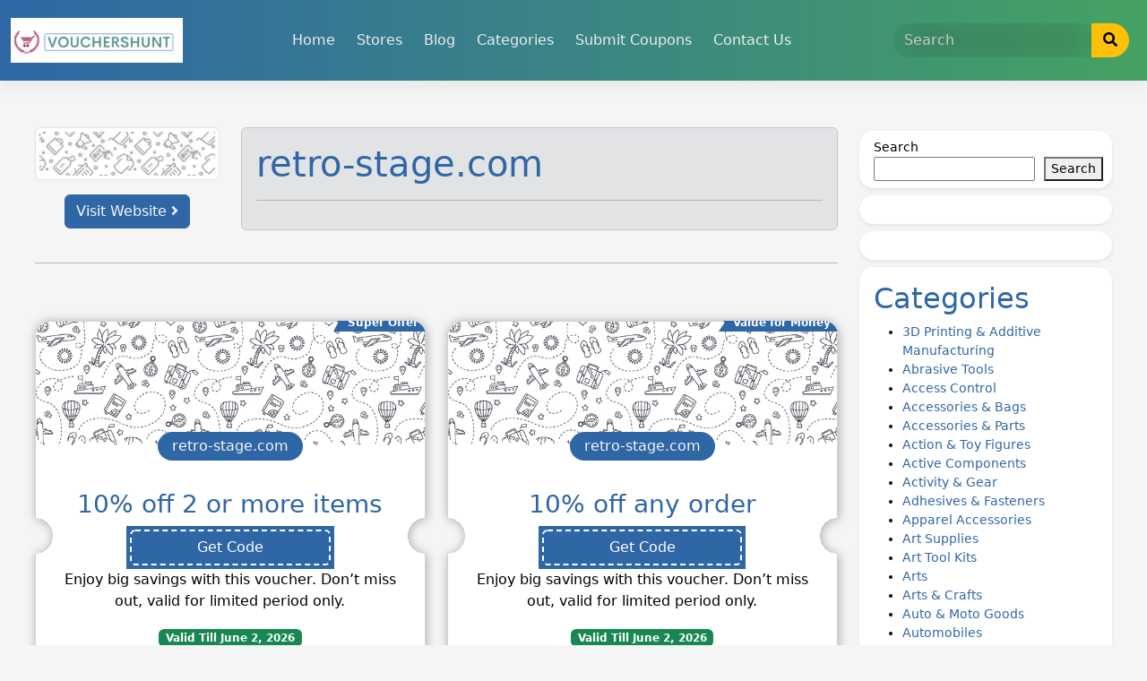

--- FILE ---
content_type: text/html; charset=UTF-8
request_url: https://www.vouchershunt.com/store/retro-stage-com/
body_size: 88230
content:
<!DOCTYPE html>
<html dir="ltr" lang="en-US" prefix="og: https://ogp.me/ns#" prefix="og: http://ogp.me/ns#">

<head>
	<meta charset="UTF-8">
	<meta name="viewport" content="width=device-width, initial-scale=1">
	<meta http-equiv="X-UA-Compatible" content="IE=edge">
	<link rel="profile" href="http://gmpg.org/xfn/11">
	<link rel="pingback" href="https://www.vouchershunt.com/xmlrpc.php">
	<title>Retrostage Deals: Discover Your Discount Code Today</title>

		<!-- All in One SEO Pro 4.9.2 - aioseo.com -->
	<meta name="description" content="Dive into the world of savings at Retrostage Deals! Discover exclusive discount codes today and elevate your shopping experience with fantastic deals." />
	<meta name="robots" content="max-image-preview:large" />
	<link rel="canonical" href="https://www.vouchershunt.com/store/retro-stage-com/" />
	<link rel="next" href="https://www.vouchershunt.com/store/retro-stage-com/page/2/" />
	<meta name="generator" content="All in One SEO Pro (AIOSEO) 4.9.2" />
		<meta property="og:locale" content="en_US" />
		<meta property="og:site_name" content="Best Online Coupon Codes , Promo Codes and Vouchers » Get Thousands Of Online Coupons and Promo Codes , Vouchers , Deals and Cashback" />
		<meta property="og:type" content="article" />
		<meta property="og:title" content="Retrostage Deals: Discover Your Discount Code Today" />
		<meta property="og:description" content="Dive into the world of savings at Retrostage Deals! Discover exclusive discount codes today and elevate your shopping experience with fantastic deals." />
		<meta property="og:url" content="https://www.vouchershunt.com/store/retro-stage-com/" />
		<meta property="og:image" content="https://www.vouchershunt.com/wp-content/uploads/2024/12/vouchershunt-logo.png" />
		<meta property="og:image:secure_url" content="https://www.vouchershunt.com/wp-content/uploads/2024/12/vouchershunt-logo.png" />
		<meta property="og:image:width" content="521" />
		<meta property="og:image:height" content="135" />
		<meta name="twitter:card" content="summary_large_image" />
		<meta name="twitter:site" content="@vouchershunt" />
		<meta name="twitter:title" content="Retrostage Deals: Discover Your Discount Code Today" />
		<meta name="twitter:description" content="Dive into the world of savings at Retrostage Deals! Discover exclusive discount codes today and elevate your shopping experience with fantastic deals." />
		<meta name="twitter:image" content="https://www.vouchershunt.com/wp-content/uploads/2024/12/vouchershunt-logo.png" />
		<script type="application/ld+json" class="aioseo-schema">
			{"@context":"https:\/\/schema.org","@graph":[{"@type":"BreadcrumbList","@id":"https:\/\/www.vouchershunt.com\/store\/retro-stage-com\/#breadcrumblist","itemListElement":[{"@type":"ListItem","@id":"https:\/\/www.vouchershunt.com#listItem","position":1,"name":"Home","item":"https:\/\/www.vouchershunt.com","nextItem":{"@type":"ListItem","@id":"https:\/\/www.vouchershunt.com\/store\/retro-stage-com\/#listItem","name":"retro-stage.com"}},{"@type":"ListItem","@id":"https:\/\/www.vouchershunt.com\/store\/retro-stage-com\/#listItem","position":2,"name":"retro-stage.com","previousItem":{"@type":"ListItem","@id":"https:\/\/www.vouchershunt.com#listItem","name":"Home"}}]},{"@type":"CollectionPage","@id":"https:\/\/www.vouchershunt.com\/store\/retro-stage-com\/#collectionpage","url":"https:\/\/www.vouchershunt.com\/store\/retro-stage-com\/","name":"Retrostage Deals: Discover Your Discount Code Today","description":"Dive into the world of savings at Retrostage Deals! Discover exclusive discount codes today and elevate your shopping experience with fantastic deals.","inLanguage":"en-US","isPartOf":{"@id":"https:\/\/www.vouchershunt.com\/#website"},"breadcrumb":{"@id":"https:\/\/www.vouchershunt.com\/store\/retro-stage-com\/#breadcrumblist"}},{"@type":"Person","@id":"https:\/\/www.vouchershunt.com\/#person","name":"Robinhood","image":{"@type":"ImageObject","@id":"https:\/\/www.vouchershunt.com\/store\/retro-stage-com\/#personImage","url":"https:\/\/secure.gravatar.com\/avatar\/5e014b75c96954b7e1dd34f9922564f8363661251610842f3335c7667529c0e6?s=96&d=mm&r=g","width":96,"height":96,"caption":"Robinhood"}},{"@type":"WebSite","@id":"https:\/\/www.vouchershunt.com\/#website","url":"https:\/\/www.vouchershunt.com\/","name":"Best Online Coupon Codes , Promo Codes and Vouchers","description":"Get Thousands Of Online Coupons and Promo Codes , Vouchers , Deals and Cashback","inLanguage":"en-US","publisher":{"@id":"https:\/\/www.vouchershunt.com\/#person"}}]}
		</script>
		<!-- All in One SEO Pro -->

<link rel='dns-prefetch' href='//use.fontawesome.com' />
<link href='https://fonts.gstatic.com' crossorigin rel='preconnect' />
<link rel="alternate" type="application/rss+xml" title="Best Online Coupon Codes , Promo Codes and Vouchers &raquo; Feed" href="https://www.vouchershunt.com/feed/" />
<link rel="alternate" type="application/rss+xml" title="Best Online Coupon Codes , Promo Codes and Vouchers &raquo; Comments Feed" href="https://www.vouchershunt.com/comments/feed/" />
<link rel="alternate" type="application/rss+xml" title="Best Online Coupon Codes , Promo Codes and Vouchers &raquo; retro-stage.com Store Feed" href="https://www.vouchershunt.com/store/retro-stage-com/feed/" />
		<!-- This site uses the Google Analytics by MonsterInsights plugin v9.11.0 - Using Analytics tracking - https://www.monsterinsights.com/ -->
							<script src="//www.googletagmanager.com/gtag/js?id=G-GVTKWZQDRK"  data-cfasync="false" data-wpfc-render="false" type="text/javascript" async></script>
			<script data-cfasync="false" data-wpfc-render="false" type="text/javascript">
				var mi_version = '9.11.0';
				var mi_track_user = true;
				var mi_no_track_reason = '';
								var MonsterInsightsDefaultLocations = {"page_location":"https:\/\/www.vouchershunt.com\/store\/retro-stage-com\/"};
								if ( typeof MonsterInsightsPrivacyGuardFilter === 'function' ) {
					var MonsterInsightsLocations = (typeof MonsterInsightsExcludeQuery === 'object') ? MonsterInsightsPrivacyGuardFilter( MonsterInsightsExcludeQuery ) : MonsterInsightsPrivacyGuardFilter( MonsterInsightsDefaultLocations );
				} else {
					var MonsterInsightsLocations = (typeof MonsterInsightsExcludeQuery === 'object') ? MonsterInsightsExcludeQuery : MonsterInsightsDefaultLocations;
				}

								var disableStrs = [
										'ga-disable-G-GVTKWZQDRK',
									];

				/* Function to detect opted out users */
				function __gtagTrackerIsOptedOut() {
					for (var index = 0; index < disableStrs.length; index++) {
						if (document.cookie.indexOf(disableStrs[index] + '=true') > -1) {
							return true;
						}
					}

					return false;
				}

				/* Disable tracking if the opt-out cookie exists. */
				if (__gtagTrackerIsOptedOut()) {
					for (var index = 0; index < disableStrs.length; index++) {
						window[disableStrs[index]] = true;
					}
				}

				/* Opt-out function */
				function __gtagTrackerOptout() {
					for (var index = 0; index < disableStrs.length; index++) {
						document.cookie = disableStrs[index] + '=true; expires=Thu, 31 Dec 2099 23:59:59 UTC; path=/';
						window[disableStrs[index]] = true;
					}
				}

				if ('undefined' === typeof gaOptout) {
					function gaOptout() {
						__gtagTrackerOptout();
					}
				}
								window.dataLayer = window.dataLayer || [];

				window.MonsterInsightsDualTracker = {
					helpers: {},
					trackers: {},
				};
				if (mi_track_user) {
					function __gtagDataLayer() {
						dataLayer.push(arguments);
					}

					function __gtagTracker(type, name, parameters) {
						if (!parameters) {
							parameters = {};
						}

						if (parameters.send_to) {
							__gtagDataLayer.apply(null, arguments);
							return;
						}

						if (type === 'event') {
														parameters.send_to = monsterinsights_frontend.v4_id;
							var hookName = name;
							if (typeof parameters['event_category'] !== 'undefined') {
								hookName = parameters['event_category'] + ':' + name;
							}

							if (typeof MonsterInsightsDualTracker.trackers[hookName] !== 'undefined') {
								MonsterInsightsDualTracker.trackers[hookName](parameters);
							} else {
								__gtagDataLayer('event', name, parameters);
							}
							
						} else {
							__gtagDataLayer.apply(null, arguments);
						}
					}

					__gtagTracker('js', new Date());
					__gtagTracker('set', {
						'developer_id.dZGIzZG': true,
											});
					if ( MonsterInsightsLocations.page_location ) {
						__gtagTracker('set', MonsterInsightsLocations);
					}
										__gtagTracker('config', 'G-GVTKWZQDRK', {"forceSSL":"true","link_attribution":"true"} );
										window.gtag = __gtagTracker;										(function () {
						/* https://developers.google.com/analytics/devguides/collection/analyticsjs/ */
						/* ga and __gaTracker compatibility shim. */
						var noopfn = function () {
							return null;
						};
						var newtracker = function () {
							return new Tracker();
						};
						var Tracker = function () {
							return null;
						};
						var p = Tracker.prototype;
						p.get = noopfn;
						p.set = noopfn;
						p.send = function () {
							var args = Array.prototype.slice.call(arguments);
							args.unshift('send');
							__gaTracker.apply(null, args);
						};
						var __gaTracker = function () {
							var len = arguments.length;
							if (len === 0) {
								return;
							}
							var f = arguments[len - 1];
							if (typeof f !== 'object' || f === null || typeof f.hitCallback !== 'function') {
								if ('send' === arguments[0]) {
									var hitConverted, hitObject = false, action;
									if ('event' === arguments[1]) {
										if ('undefined' !== typeof arguments[3]) {
											hitObject = {
												'eventAction': arguments[3],
												'eventCategory': arguments[2],
												'eventLabel': arguments[4],
												'value': arguments[5] ? arguments[5] : 1,
											}
										}
									}
									if ('pageview' === arguments[1]) {
										if ('undefined' !== typeof arguments[2]) {
											hitObject = {
												'eventAction': 'page_view',
												'page_path': arguments[2],
											}
										}
									}
									if (typeof arguments[2] === 'object') {
										hitObject = arguments[2];
									}
									if (typeof arguments[5] === 'object') {
										Object.assign(hitObject, arguments[5]);
									}
									if ('undefined' !== typeof arguments[1].hitType) {
										hitObject = arguments[1];
										if ('pageview' === hitObject.hitType) {
											hitObject.eventAction = 'page_view';
										}
									}
									if (hitObject) {
										action = 'timing' === arguments[1].hitType ? 'timing_complete' : hitObject.eventAction;
										hitConverted = mapArgs(hitObject);
										__gtagTracker('event', action, hitConverted);
									}
								}
								return;
							}

							function mapArgs(args) {
								var arg, hit = {};
								var gaMap = {
									'eventCategory': 'event_category',
									'eventAction': 'event_action',
									'eventLabel': 'event_label',
									'eventValue': 'event_value',
									'nonInteraction': 'non_interaction',
									'timingCategory': 'event_category',
									'timingVar': 'name',
									'timingValue': 'value',
									'timingLabel': 'event_label',
									'page': 'page_path',
									'location': 'page_location',
									'title': 'page_title',
									'referrer' : 'page_referrer',
								};
								for (arg in args) {
																		if (!(!args.hasOwnProperty(arg) || !gaMap.hasOwnProperty(arg))) {
										hit[gaMap[arg]] = args[arg];
									} else {
										hit[arg] = args[arg];
									}
								}
								return hit;
							}

							try {
								f.hitCallback();
							} catch (ex) {
							}
						};
						__gaTracker.create = newtracker;
						__gaTracker.getByName = newtracker;
						__gaTracker.getAll = function () {
							return [];
						};
						__gaTracker.remove = noopfn;
						__gaTracker.loaded = true;
						window['__gaTracker'] = __gaTracker;
					})();
									} else {
										console.log("");
					(function () {
						function __gtagTracker() {
							return null;
						}

						window['__gtagTracker'] = __gtagTracker;
						window['gtag'] = __gtagTracker;
					})();
									}
			</script>
							<!-- / Google Analytics by MonsterInsights -->
		<style id='wp-img-auto-sizes-contain-inline-css' type='text/css'>
img:is([sizes=auto i],[sizes^="auto," i]){contain-intrinsic-size:3000px 1500px}
/*# sourceURL=wp-img-auto-sizes-contain-inline-css */
</style>
<link rel='preload' as='style' onload='this.onload=null;this.rel="stylesheet"' id='litespeed-cache-dummy-css' href='https://www.vouchershunt.com/wp-content/plugins/litespeed-cache/assets/css/litespeed-dummy.css?ver=6.9' type='text/css' media='all' />
<style id='wp-emoji-styles-inline-css' type='text/css'>

	img.wp-smiley, img.emoji {
		display: inline !important;
		border: none !important;
		box-shadow: none !important;
		height: 1em !important;
		width: 1em !important;
		margin: 0 0.07em !important;
		vertical-align: -0.1em !important;
		background: none !important;
		padding: 0 !important;
	}
/*# sourceURL=wp-emoji-styles-inline-css */
</style>
<link rel='stylesheet' id='wp-block-library-css' href='https://www.vouchershunt.com/wp-includes/css/dist/block-library/style.min.css?ver=6.9' type='text/css' media='all' />
<style id='wp-block-categories-inline-css' type='text/css'>
.wp-block-categories{box-sizing:border-box}.wp-block-categories.alignleft{margin-right:2em}.wp-block-categories.alignright{margin-left:2em}.wp-block-categories.wp-block-categories-dropdown.aligncenter{text-align:center}.wp-block-categories .wp-block-categories__label{display:block;width:100%}
/*# sourceURL=https://www.vouchershunt.com/wp-includes/blocks/categories/style.min.css */
</style>
<style id='wp-block-heading-inline-css' type='text/css'>
h1:where(.wp-block-heading).has-background,h2:where(.wp-block-heading).has-background,h3:where(.wp-block-heading).has-background,h4:where(.wp-block-heading).has-background,h5:where(.wp-block-heading).has-background,h6:where(.wp-block-heading).has-background{padding:1.25em 2.375em}h1.has-text-align-left[style*=writing-mode]:where([style*=vertical-lr]),h1.has-text-align-right[style*=writing-mode]:where([style*=vertical-rl]),h2.has-text-align-left[style*=writing-mode]:where([style*=vertical-lr]),h2.has-text-align-right[style*=writing-mode]:where([style*=vertical-rl]),h3.has-text-align-left[style*=writing-mode]:where([style*=vertical-lr]),h3.has-text-align-right[style*=writing-mode]:where([style*=vertical-rl]),h4.has-text-align-left[style*=writing-mode]:where([style*=vertical-lr]),h4.has-text-align-right[style*=writing-mode]:where([style*=vertical-rl]),h5.has-text-align-left[style*=writing-mode]:where([style*=vertical-lr]),h5.has-text-align-right[style*=writing-mode]:where([style*=vertical-rl]),h6.has-text-align-left[style*=writing-mode]:where([style*=vertical-lr]),h6.has-text-align-right[style*=writing-mode]:where([style*=vertical-rl]){rotate:180deg}
/*# sourceURL=https://www.vouchershunt.com/wp-includes/blocks/heading/style.min.css */
</style>
<style id='wp-block-search-inline-css' type='text/css'>
.wp-block-search__button{margin-left:10px;word-break:normal}.wp-block-search__button.has-icon{line-height:0}.wp-block-search__button svg{height:1.25em;min-height:24px;min-width:24px;width:1.25em;fill:currentColor;vertical-align:text-bottom}:where(.wp-block-search__button){border:1px solid #ccc;padding:6px 10px}.wp-block-search__inside-wrapper{display:flex;flex:auto;flex-wrap:nowrap;max-width:100%}.wp-block-search__label{width:100%}.wp-block-search.wp-block-search__button-only .wp-block-search__button{box-sizing:border-box;display:flex;flex-shrink:0;justify-content:center;margin-left:0;max-width:100%}.wp-block-search.wp-block-search__button-only .wp-block-search__inside-wrapper{min-width:0!important;transition-property:width}.wp-block-search.wp-block-search__button-only .wp-block-search__input{flex-basis:100%;transition-duration:.3s}.wp-block-search.wp-block-search__button-only.wp-block-search__searchfield-hidden,.wp-block-search.wp-block-search__button-only.wp-block-search__searchfield-hidden .wp-block-search__inside-wrapper{overflow:hidden}.wp-block-search.wp-block-search__button-only.wp-block-search__searchfield-hidden .wp-block-search__input{border-left-width:0!important;border-right-width:0!important;flex-basis:0;flex-grow:0;margin:0;min-width:0!important;padding-left:0!important;padding-right:0!important;width:0!important}:where(.wp-block-search__input){appearance:none;border:1px solid #949494;flex-grow:1;font-family:inherit;font-size:inherit;font-style:inherit;font-weight:inherit;letter-spacing:inherit;line-height:inherit;margin-left:0;margin-right:0;min-width:3rem;padding:8px;text-decoration:unset!important;text-transform:inherit}:where(.wp-block-search__button-inside .wp-block-search__inside-wrapper){background-color:#fff;border:1px solid #949494;box-sizing:border-box;padding:4px}:where(.wp-block-search__button-inside .wp-block-search__inside-wrapper) .wp-block-search__input{border:none;border-radius:0;padding:0 4px}:where(.wp-block-search__button-inside .wp-block-search__inside-wrapper) .wp-block-search__input:focus{outline:none}:where(.wp-block-search__button-inside .wp-block-search__inside-wrapper) :where(.wp-block-search__button){padding:4px 8px}.wp-block-search.aligncenter .wp-block-search__inside-wrapper{margin:auto}.wp-block[data-align=right] .wp-block-search.wp-block-search__button-only .wp-block-search__inside-wrapper{float:right}
/*# sourceURL=https://www.vouchershunt.com/wp-includes/blocks/search/style.min.css */
</style>
<style id='wp-block-group-inline-css' type='text/css'>
.wp-block-group{box-sizing:border-box}:where(.wp-block-group.wp-block-group-is-layout-constrained){position:relative}
/*# sourceURL=https://www.vouchershunt.com/wp-includes/blocks/group/style.min.css */
</style>
<style id='global-styles-inline-css' type='text/css'>
:root{--wp--preset--aspect-ratio--square: 1;--wp--preset--aspect-ratio--4-3: 4/3;--wp--preset--aspect-ratio--3-4: 3/4;--wp--preset--aspect-ratio--3-2: 3/2;--wp--preset--aspect-ratio--2-3: 2/3;--wp--preset--aspect-ratio--16-9: 16/9;--wp--preset--aspect-ratio--9-16: 9/16;--wp--preset--color--black: #000000;--wp--preset--color--cyan-bluish-gray: #abb8c3;--wp--preset--color--white: #ffffff;--wp--preset--color--pale-pink: #f78da7;--wp--preset--color--vivid-red: #cf2e2e;--wp--preset--color--luminous-vivid-orange: #ff6900;--wp--preset--color--luminous-vivid-amber: #fcb900;--wp--preset--color--light-green-cyan: #7bdcb5;--wp--preset--color--vivid-green-cyan: #00d084;--wp--preset--color--pale-cyan-blue: #8ed1fc;--wp--preset--color--vivid-cyan-blue: #0693e3;--wp--preset--color--vivid-purple: #9b51e0;--wp--preset--gradient--vivid-cyan-blue-to-vivid-purple: linear-gradient(135deg,rgb(6,147,227) 0%,rgb(155,81,224) 100%);--wp--preset--gradient--light-green-cyan-to-vivid-green-cyan: linear-gradient(135deg,rgb(122,220,180) 0%,rgb(0,208,130) 100%);--wp--preset--gradient--luminous-vivid-amber-to-luminous-vivid-orange: linear-gradient(135deg,rgb(252,185,0) 0%,rgb(255,105,0) 100%);--wp--preset--gradient--luminous-vivid-orange-to-vivid-red: linear-gradient(135deg,rgb(255,105,0) 0%,rgb(207,46,46) 100%);--wp--preset--gradient--very-light-gray-to-cyan-bluish-gray: linear-gradient(135deg,rgb(238,238,238) 0%,rgb(169,184,195) 100%);--wp--preset--gradient--cool-to-warm-spectrum: linear-gradient(135deg,rgb(74,234,220) 0%,rgb(151,120,209) 20%,rgb(207,42,186) 40%,rgb(238,44,130) 60%,rgb(251,105,98) 80%,rgb(254,248,76) 100%);--wp--preset--gradient--blush-light-purple: linear-gradient(135deg,rgb(255,206,236) 0%,rgb(152,150,240) 100%);--wp--preset--gradient--blush-bordeaux: linear-gradient(135deg,rgb(254,205,165) 0%,rgb(254,45,45) 50%,rgb(107,0,62) 100%);--wp--preset--gradient--luminous-dusk: linear-gradient(135deg,rgb(255,203,112) 0%,rgb(199,81,192) 50%,rgb(65,88,208) 100%);--wp--preset--gradient--pale-ocean: linear-gradient(135deg,rgb(255,245,203) 0%,rgb(182,227,212) 50%,rgb(51,167,181) 100%);--wp--preset--gradient--electric-grass: linear-gradient(135deg,rgb(202,248,128) 0%,rgb(113,206,126) 100%);--wp--preset--gradient--midnight: linear-gradient(135deg,rgb(2,3,129) 0%,rgb(40,116,252) 100%);--wp--preset--font-size--small: 13px;--wp--preset--font-size--medium: 20px;--wp--preset--font-size--large: 36px;--wp--preset--font-size--x-large: 42px;--wp--preset--font-family--abeezee: ABeeZee;--wp--preset--font-family--abel: Abel;--wp--preset--font-family--abhaya-libre: Abhaya Libre;--wp--preset--font-family--albert-sans: Albert Sans;--wp--preset--font-family--allerta-stencil: Allerta Stencil;--wp--preset--font-family--amaranth: Amaranth;--wp--preset--font-family--amiri: Amiri;--wp--preset--font-family--arvo: Arvo;--wp--preset--font-family--cabin: Cabin;--wp--preset--font-family--cairo: Cairo;--wp--preset--font-family--cantarell: Cantarell;--wp--preset--font-family--explora: Explora;--wp--preset--font-family--lato: Lato;--wp--preset--font-family--lora: Lora;--wp--preset--font-family--montserrat: Montserrat;--wp--preset--font-family--montserrat-alternates: Montserrat Alternates;--wp--preset--font-family--noto-sans-hatran: Noto Sans Hatran;--wp--preset--font-family--nova-cut: Nova Cut;--wp--preset--font-family--nunito: Nunito;--wp--preset--font-family--roboto: Roboto;--wp--preset--spacing--20: 0.44rem;--wp--preset--spacing--30: 0.67rem;--wp--preset--spacing--40: 1rem;--wp--preset--spacing--50: 1.5rem;--wp--preset--spacing--60: 2.25rem;--wp--preset--spacing--70: 3.38rem;--wp--preset--spacing--80: 5.06rem;--wp--preset--shadow--natural: 6px 6px 9px rgba(0, 0, 0, 0.2);--wp--preset--shadow--deep: 12px 12px 50px rgba(0, 0, 0, 0.4);--wp--preset--shadow--sharp: 6px 6px 0px rgba(0, 0, 0, 0.2);--wp--preset--shadow--outlined: 6px 6px 0px -3px rgb(255, 255, 255), 6px 6px rgb(0, 0, 0);--wp--preset--shadow--crisp: 6px 6px 0px rgb(0, 0, 0);}:where(.is-layout-flex){gap: 0.5em;}:where(.is-layout-grid){gap: 0.5em;}body .is-layout-flex{display: flex;}.is-layout-flex{flex-wrap: wrap;align-items: center;}.is-layout-flex > :is(*, div){margin: 0;}body .is-layout-grid{display: grid;}.is-layout-grid > :is(*, div){margin: 0;}:where(.wp-block-columns.is-layout-flex){gap: 2em;}:where(.wp-block-columns.is-layout-grid){gap: 2em;}:where(.wp-block-post-template.is-layout-flex){gap: 1.25em;}:where(.wp-block-post-template.is-layout-grid){gap: 1.25em;}.has-black-color{color: var(--wp--preset--color--black) !important;}.has-cyan-bluish-gray-color{color: var(--wp--preset--color--cyan-bluish-gray) !important;}.has-white-color{color: var(--wp--preset--color--white) !important;}.has-pale-pink-color{color: var(--wp--preset--color--pale-pink) !important;}.has-vivid-red-color{color: var(--wp--preset--color--vivid-red) !important;}.has-luminous-vivid-orange-color{color: var(--wp--preset--color--luminous-vivid-orange) !important;}.has-luminous-vivid-amber-color{color: var(--wp--preset--color--luminous-vivid-amber) !important;}.has-light-green-cyan-color{color: var(--wp--preset--color--light-green-cyan) !important;}.has-vivid-green-cyan-color{color: var(--wp--preset--color--vivid-green-cyan) !important;}.has-pale-cyan-blue-color{color: var(--wp--preset--color--pale-cyan-blue) !important;}.has-vivid-cyan-blue-color{color: var(--wp--preset--color--vivid-cyan-blue) !important;}.has-vivid-purple-color{color: var(--wp--preset--color--vivid-purple) !important;}.has-black-background-color{background-color: var(--wp--preset--color--black) !important;}.has-cyan-bluish-gray-background-color{background-color: var(--wp--preset--color--cyan-bluish-gray) !important;}.has-white-background-color{background-color: var(--wp--preset--color--white) !important;}.has-pale-pink-background-color{background-color: var(--wp--preset--color--pale-pink) !important;}.has-vivid-red-background-color{background-color: var(--wp--preset--color--vivid-red) !important;}.has-luminous-vivid-orange-background-color{background-color: var(--wp--preset--color--luminous-vivid-orange) !important;}.has-luminous-vivid-amber-background-color{background-color: var(--wp--preset--color--luminous-vivid-amber) !important;}.has-light-green-cyan-background-color{background-color: var(--wp--preset--color--light-green-cyan) !important;}.has-vivid-green-cyan-background-color{background-color: var(--wp--preset--color--vivid-green-cyan) !important;}.has-pale-cyan-blue-background-color{background-color: var(--wp--preset--color--pale-cyan-blue) !important;}.has-vivid-cyan-blue-background-color{background-color: var(--wp--preset--color--vivid-cyan-blue) !important;}.has-vivid-purple-background-color{background-color: var(--wp--preset--color--vivid-purple) !important;}.has-black-border-color{border-color: var(--wp--preset--color--black) !important;}.has-cyan-bluish-gray-border-color{border-color: var(--wp--preset--color--cyan-bluish-gray) !important;}.has-white-border-color{border-color: var(--wp--preset--color--white) !important;}.has-pale-pink-border-color{border-color: var(--wp--preset--color--pale-pink) !important;}.has-vivid-red-border-color{border-color: var(--wp--preset--color--vivid-red) !important;}.has-luminous-vivid-orange-border-color{border-color: var(--wp--preset--color--luminous-vivid-orange) !important;}.has-luminous-vivid-amber-border-color{border-color: var(--wp--preset--color--luminous-vivid-amber) !important;}.has-light-green-cyan-border-color{border-color: var(--wp--preset--color--light-green-cyan) !important;}.has-vivid-green-cyan-border-color{border-color: var(--wp--preset--color--vivid-green-cyan) !important;}.has-pale-cyan-blue-border-color{border-color: var(--wp--preset--color--pale-cyan-blue) !important;}.has-vivid-cyan-blue-border-color{border-color: var(--wp--preset--color--vivid-cyan-blue) !important;}.has-vivid-purple-border-color{border-color: var(--wp--preset--color--vivid-purple) !important;}.has-vivid-cyan-blue-to-vivid-purple-gradient-background{background: var(--wp--preset--gradient--vivid-cyan-blue-to-vivid-purple) !important;}.has-light-green-cyan-to-vivid-green-cyan-gradient-background{background: var(--wp--preset--gradient--light-green-cyan-to-vivid-green-cyan) !important;}.has-luminous-vivid-amber-to-luminous-vivid-orange-gradient-background{background: var(--wp--preset--gradient--luminous-vivid-amber-to-luminous-vivid-orange) !important;}.has-luminous-vivid-orange-to-vivid-red-gradient-background{background: var(--wp--preset--gradient--luminous-vivid-orange-to-vivid-red) !important;}.has-very-light-gray-to-cyan-bluish-gray-gradient-background{background: var(--wp--preset--gradient--very-light-gray-to-cyan-bluish-gray) !important;}.has-cool-to-warm-spectrum-gradient-background{background: var(--wp--preset--gradient--cool-to-warm-spectrum) !important;}.has-blush-light-purple-gradient-background{background: var(--wp--preset--gradient--blush-light-purple) !important;}.has-blush-bordeaux-gradient-background{background: var(--wp--preset--gradient--blush-bordeaux) !important;}.has-luminous-dusk-gradient-background{background: var(--wp--preset--gradient--luminous-dusk) !important;}.has-pale-ocean-gradient-background{background: var(--wp--preset--gradient--pale-ocean) !important;}.has-electric-grass-gradient-background{background: var(--wp--preset--gradient--electric-grass) !important;}.has-midnight-gradient-background{background: var(--wp--preset--gradient--midnight) !important;}.has-small-font-size{font-size: var(--wp--preset--font-size--small) !important;}.has-medium-font-size{font-size: var(--wp--preset--font-size--medium) !important;}.has-large-font-size{font-size: var(--wp--preset--font-size--large) !important;}.has-x-large-font-size{font-size: var(--wp--preset--font-size--x-large) !important;}.has-abeezee-font-family{font-family: var(--wp--preset--font-family--abeezee) !important;}.has-abel-font-family{font-family: var(--wp--preset--font-family--abel) !important;}.has-abhaya-libre-font-family{font-family: var(--wp--preset--font-family--abhaya-libre) !important;}.has-albert-sans-font-family{font-family: var(--wp--preset--font-family--albert-sans) !important;}.has-allerta-stencil-font-family{font-family: var(--wp--preset--font-family--allerta-stencil) !important;}.has-amaranth-font-family{font-family: var(--wp--preset--font-family--amaranth) !important;}.has-amiri-font-family{font-family: var(--wp--preset--font-family--amiri) !important;}.has-arvo-font-family{font-family: var(--wp--preset--font-family--arvo) !important;}.has-cabin-font-family{font-family: var(--wp--preset--font-family--cabin) !important;}.has-cairo-font-family{font-family: var(--wp--preset--font-family--cairo) !important;}.has-cantarell-font-family{font-family: var(--wp--preset--font-family--cantarell) !important;}.has-explora-font-family{font-family: var(--wp--preset--font-family--explora) !important;}.has-lato-font-family{font-family: var(--wp--preset--font-family--lato) !important;}.has-lora-font-family{font-family: var(--wp--preset--font-family--lora) !important;}.has-montserrat-font-family{font-family: var(--wp--preset--font-family--montserrat) !important;}.has-montserrat-alternates-font-family{font-family: var(--wp--preset--font-family--montserrat-alternates) !important;}.has-noto-sans-hatran-font-family{font-family: var(--wp--preset--font-family--noto-sans-hatran) !important;}.has-nova-cut-font-family{font-family: var(--wp--preset--font-family--nova-cut) !important;}.has-nunito-font-family{font-family: var(--wp--preset--font-family--nunito) !important;}.has-roboto-font-family{font-family: var(--wp--preset--font-family--roboto) !important;}
/*# sourceURL=global-styles-inline-css */
</style>
<style id='core-block-supports-inline-css' type='text/css'>
.wp-container-core-group-is-layout-8cf370e7{flex-direction:column;align-items:flex-start;}
/*# sourceURL=core-block-supports-inline-css */
</style>

<style id='classic-theme-styles-inline-css' type='text/css'>
/*! This file is auto-generated */
.wp-block-button__link{color:#fff;background-color:#32373c;border-radius:9999px;box-shadow:none;text-decoration:none;padding:calc(.667em + 2px) calc(1.333em + 2px);font-size:1.125em}.wp-block-file__button{background:#32373c;color:#fff;text-decoration:none}
/*# sourceURL=/wp-includes/css/classic-themes.min.css */
</style>
<link rel='stylesheet' id='clipmydeals-bootstrap-css-css' href='https://www.vouchershunt.com/wp-content/themes/clipmydeals/inc/assets/css/bootstrap.min.css?ver=6.9' type='text/css' media='all' />
<link rel='preload' as='style' onload='this.onload=null;this.rel="stylesheet"' id='wp-bootstrap-pro-fontawesome-cdn-css' href='//use.fontawesome.com/releases/v5.0.12/css/all.css?ver=6.9' type='text/css' media='all' />
<link rel='stylesheet' id='clipmydeals-style-css' href='https://www.vouchershunt.com/wp-content/themes/clipmydeals/style.css?ver=6.9' type='text/css' media='all' />
<link rel='stylesheet' id='clipmydeals-ocean-css' href='https://www.vouchershunt.com/wp-content/themes/clipmydeals/inc/assets/css/presets/theme-option/ocean.css?ver=6.9' type='text/css' media='all' />
<link rel='preload' as='style' onload='this.onload=null;this.rel="stylesheet"' id='carousel-css-css' href='https://www.vouchershunt.com/wp-content/themes/clipmydeals/inc/assets/css/carousel.css?ver=6.9' type='text/css' media='all' />
<script type="text/javascript" defer src="https://www.vouchershunt.com/wp-content/plugins/google-analytics-for-wordpress/assets/js/frontend-gtag.min.js?ver=9.11.0" id="monsterinsights-frontend-script-js" async="async" data-wp-strategy="async"></script>
<script data-cfasync="false" data-wpfc-render="false" type="text/javascript" id='monsterinsights-frontend-script-js-extra'>/* <![CDATA[ */
var monsterinsights_frontend = {"js_events_tracking":"true","download_extensions":"doc,pdf,ppt,zip,xls,docx,pptx,xlsx","inbound_paths":"[{\"path\":\"\\\/go\\\/\",\"label\":\"affiliate\"},{\"path\":\"\\\/recommend\\\/\",\"label\":\"affiliate\"}]","home_url":"https:\/\/www.vouchershunt.com","hash_tracking":"false","v4_id":"G-GVTKWZQDRK"};/* ]]> */
</script>
<script type="text/javascript" src="https://www.vouchershunt.com/wp-includes/js/jquery/jquery.min.js?ver=3.7.1" id="jquery-core-js"></script>
<script type="text/javascript" defer src="https://www.vouchershunt.com/wp-includes/js/jquery/jquery-migrate.min.js?ver=3.4.1" id="jquery-migrate-js"></script>
<link rel="https://api.w.org/" href="https://www.vouchershunt.com/wp-json/" /><link rel="alternate" title="JSON" type="application/json" href="https://www.vouchershunt.com/wp-json/wp/v2/stores/2113" /><link rel="EditURI" type="application/rsd+xml" title="RSD" href="https://www.vouchershunt.com/xmlrpc.php?rsd" />
<meta name="generator" content="WordPress 6.9" />
    <style type="text/css">
        #page-sub-header {
            background: #f1f1f1;
        }
    </style>
<style>.container-xl {max-width: 1250px; }:root {}</style>		<style type="text/css">
			:root {
				--cmd-header-logo-color: #blank			}

					</style>
<link rel="icon" href="https://www.vouchershunt.com/wp-content/uploads/2024/12/android-chrome-192x192-1-150x150.png" sizes="32x32" />
<link rel="icon" href="https://www.vouchershunt.com/wp-content/uploads/2024/12/android-chrome-192x192-1.png" sizes="192x192" />
<link rel="apple-touch-icon" href="https://www.vouchershunt.com/wp-content/uploads/2024/12/android-chrome-192x192-1.png" />
<meta name="msapplication-TileImage" content="https://www.vouchershunt.com/wp-content/uploads/2024/12/android-chrome-192x192-1.png" />
	<!-- Fonts Plugin CSS - https://fontsplugin.com/ -->
	<style>
		/* Cached: January 17, 2026 at 1:18pm */
/* latin-ext */
@font-face {
  font-family: 'ABeeZee';
  font-style: italic;
  font-weight: 400;
  font-display: swap;
  src: url(https://fonts.gstatic.com/s/abeezee/v23/esDT31xSG-6AGleN2tCUnJ8DKpE.woff2) format('woff2');
  unicode-range: U+0100-02BA, U+02BD-02C5, U+02C7-02CC, U+02CE-02D7, U+02DD-02FF, U+0304, U+0308, U+0329, U+1D00-1DBF, U+1E00-1E9F, U+1EF2-1EFF, U+2020, U+20A0-20AB, U+20AD-20C0, U+2113, U+2C60-2C7F, U+A720-A7FF;
}
/* latin */
@font-face {
  font-family: 'ABeeZee';
  font-style: italic;
  font-weight: 400;
  font-display: swap;
  src: url(https://fonts.gstatic.com/s/abeezee/v23/esDT31xSG-6AGleN2tCUkp8D.woff2) format('woff2');
  unicode-range: U+0000-00FF, U+0131, U+0152-0153, U+02BB-02BC, U+02C6, U+02DA, U+02DC, U+0304, U+0308, U+0329, U+2000-206F, U+20AC, U+2122, U+2191, U+2193, U+2212, U+2215, U+FEFF, U+FFFD;
}
/* latin-ext */
@font-face {
  font-family: 'ABeeZee';
  font-style: normal;
  font-weight: 400;
  font-display: swap;
  src: url(https://fonts.gstatic.com/s/abeezee/v23/esDR31xSG-6AGleN2tukkIcH.woff2) format('woff2');
  unicode-range: U+0100-02BA, U+02BD-02C5, U+02C7-02CC, U+02CE-02D7, U+02DD-02FF, U+0304, U+0308, U+0329, U+1D00-1DBF, U+1E00-1E9F, U+1EF2-1EFF, U+2020, U+20A0-20AB, U+20AD-20C0, U+2113, U+2C60-2C7F, U+A720-A7FF;
}
/* latin */
@font-face {
  font-family: 'ABeeZee';
  font-style: normal;
  font-weight: 400;
  font-display: swap;
  src: url(https://fonts.gstatic.com/s/abeezee/v23/esDR31xSG-6AGleN2tWkkA.woff2) format('woff2');
  unicode-range: U+0000-00FF, U+0131, U+0152-0153, U+02BB-02BC, U+02C6, U+02DA, U+02DC, U+0304, U+0308, U+0329, U+2000-206F, U+20AC, U+2122, U+2191, U+2193, U+2212, U+2215, U+FEFF, U+FFFD;
}
/* latin */
@font-face {
  font-family: 'Abel';
  font-style: normal;
  font-weight: 400;
  font-display: swap;
  src: url(https://fonts.gstatic.com/s/abel/v18/MwQ5bhbm2POE2V9BPQ.woff2) format('woff2');
  unicode-range: U+0000-00FF, U+0131, U+0152-0153, U+02BB-02BC, U+02C6, U+02DA, U+02DC, U+0304, U+0308, U+0329, U+2000-206F, U+20AC, U+2122, U+2191, U+2193, U+2212, U+2215, U+FEFF, U+FFFD;
}
/* sinhala */
@font-face {
  font-family: 'Abhaya Libre';
  font-style: normal;
  font-weight: 400;
  font-display: swap;
  src: url(https://fonts.gstatic.com/s/abhayalibre/v18/e3tmeuGtX-Co5MNzeAOqinEQYUnXkvc.woff2) format('woff2');
  unicode-range: U+0964-0965, U+0D81-0DF4, U+1CF2, U+200C-200D, U+25CC, U+111E1-111F4;
}
/* latin-ext */
@font-face {
  font-family: 'Abhaya Libre';
  font-style: normal;
  font-weight: 400;
  font-display: swap;
  src: url(https://fonts.gstatic.com/s/abhayalibre/v18/e3tmeuGtX-Co5MNzeAOqinEQcknXkvc.woff2) format('woff2');
  unicode-range: U+0100-02BA, U+02BD-02C5, U+02C7-02CC, U+02CE-02D7, U+02DD-02FF, U+0304, U+0308, U+0329, U+1D00-1DBF, U+1E00-1E9F, U+1EF2-1EFF, U+2020, U+20A0-20AB, U+20AD-20C0, U+2113, U+2C60-2C7F, U+A720-A7FF;
}
/* latin */
@font-face {
  font-family: 'Abhaya Libre';
  font-style: normal;
  font-weight: 400;
  font-display: swap;
  src: url(https://fonts.gstatic.com/s/abhayalibre/v18/e3tmeuGtX-Co5MNzeAOqinEQfEnX.woff2) format('woff2');
  unicode-range: U+0000-00FF, U+0131, U+0152-0153, U+02BB-02BC, U+02C6, U+02DA, U+02DC, U+0304, U+0308, U+0329, U+2000-206F, U+20AC, U+2122, U+2191, U+2193, U+2212, U+2215, U+FEFF, U+FFFD;
}
/* sinhala */
@font-face {
  font-family: 'Abhaya Libre';
  font-style: normal;
  font-weight: 500;
  font-display: swap;
  src: url(https://fonts.gstatic.com/s/abhayalibre/v18/e3t5euGtX-Co5MNzeAOqinEYj2rCsNZJ2oY.woff2) format('woff2');
  unicode-range: U+0964-0965, U+0D81-0DF4, U+1CF2, U+200C-200D, U+25CC, U+111E1-111F4;
}
/* latin-ext */
@font-face {
  font-family: 'Abhaya Libre';
  font-style: normal;
  font-weight: 500;
  font-display: swap;
  src: url(https://fonts.gstatic.com/s/abhayalibre/v18/e3t5euGtX-Co5MNzeAOqinEYj2rCo9ZJ2oY.woff2) format('woff2');
  unicode-range: U+0100-02BA, U+02BD-02C5, U+02C7-02CC, U+02CE-02D7, U+02DD-02FF, U+0304, U+0308, U+0329, U+1D00-1DBF, U+1E00-1E9F, U+1EF2-1EFF, U+2020, U+20A0-20AB, U+20AD-20C0, U+2113, U+2C60-2C7F, U+A720-A7FF;
}
/* latin */
@font-face {
  font-family: 'Abhaya Libre';
  font-style: normal;
  font-weight: 500;
  font-display: swap;
  src: url(https://fonts.gstatic.com/s/abhayalibre/v18/e3t5euGtX-Co5MNzeAOqinEYj2rCrdZJ.woff2) format('woff2');
  unicode-range: U+0000-00FF, U+0131, U+0152-0153, U+02BB-02BC, U+02C6, U+02DA, U+02DC, U+0304, U+0308, U+0329, U+2000-206F, U+20AC, U+2122, U+2191, U+2193, U+2212, U+2215, U+FEFF, U+FFFD;
}
/* sinhala */
@font-face {
  font-family: 'Abhaya Libre';
  font-style: normal;
  font-weight: 600;
  font-display: swap;
  src: url(https://fonts.gstatic.com/s/abhayalibre/v18/e3t5euGtX-Co5MNzeAOqinEYo23CsNZJ2oY.woff2) format('woff2');
  unicode-range: U+0964-0965, U+0D81-0DF4, U+1CF2, U+200C-200D, U+25CC, U+111E1-111F4;
}
/* latin-ext */
@font-face {
  font-family: 'Abhaya Libre';
  font-style: normal;
  font-weight: 600;
  font-display: swap;
  src: url(https://fonts.gstatic.com/s/abhayalibre/v18/e3t5euGtX-Co5MNzeAOqinEYo23Co9ZJ2oY.woff2) format('woff2');
  unicode-range: U+0100-02BA, U+02BD-02C5, U+02C7-02CC, U+02CE-02D7, U+02DD-02FF, U+0304, U+0308, U+0329, U+1D00-1DBF, U+1E00-1E9F, U+1EF2-1EFF, U+2020, U+20A0-20AB, U+20AD-20C0, U+2113, U+2C60-2C7F, U+A720-A7FF;
}
/* latin */
@font-face {
  font-family: 'Abhaya Libre';
  font-style: normal;
  font-weight: 600;
  font-display: swap;
  src: url(https://fonts.gstatic.com/s/abhayalibre/v18/e3t5euGtX-Co5MNzeAOqinEYo23CrdZJ.woff2) format('woff2');
  unicode-range: U+0000-00FF, U+0131, U+0152-0153, U+02BB-02BC, U+02C6, U+02DA, U+02DC, U+0304, U+0308, U+0329, U+2000-206F, U+20AC, U+2122, U+2191, U+2193, U+2212, U+2215, U+FEFF, U+FFFD;
}
/* sinhala */
@font-face {
  font-family: 'Abhaya Libre';
  font-style: normal;
  font-weight: 700;
  font-display: swap;
  src: url(https://fonts.gstatic.com/s/abhayalibre/v18/e3t5euGtX-Co5MNzeAOqinEYx2zCsNZJ2oY.woff2) format('woff2');
  unicode-range: U+0964-0965, U+0D81-0DF4, U+1CF2, U+200C-200D, U+25CC, U+111E1-111F4;
}
/* latin-ext */
@font-face {
  font-family: 'Abhaya Libre';
  font-style: normal;
  font-weight: 700;
  font-display: swap;
  src: url(https://fonts.gstatic.com/s/abhayalibre/v18/e3t5euGtX-Co5MNzeAOqinEYx2zCo9ZJ2oY.woff2) format('woff2');
  unicode-range: U+0100-02BA, U+02BD-02C5, U+02C7-02CC, U+02CE-02D7, U+02DD-02FF, U+0304, U+0308, U+0329, U+1D00-1DBF, U+1E00-1E9F, U+1EF2-1EFF, U+2020, U+20A0-20AB, U+20AD-20C0, U+2113, U+2C60-2C7F, U+A720-A7FF;
}
/* latin */
@font-face {
  font-family: 'Abhaya Libre';
  font-style: normal;
  font-weight: 700;
  font-display: swap;
  src: url(https://fonts.gstatic.com/s/abhayalibre/v18/e3t5euGtX-Co5MNzeAOqinEYx2zCrdZJ.woff2) format('woff2');
  unicode-range: U+0000-00FF, U+0131, U+0152-0153, U+02BB-02BC, U+02C6, U+02DA, U+02DC, U+0304, U+0308, U+0329, U+2000-206F, U+20AC, U+2122, U+2191, U+2193, U+2212, U+2215, U+FEFF, U+FFFD;
}
/* sinhala */
@font-face {
  font-family: 'Abhaya Libre';
  font-style: normal;
  font-weight: 800;
  font-display: swap;
  src: url(https://fonts.gstatic.com/s/abhayalibre/v18/e3t5euGtX-Co5MNzeAOqinEY22_CsNZJ2oY.woff2) format('woff2');
  unicode-range: U+0964-0965, U+0D81-0DF4, U+1CF2, U+200C-200D, U+25CC, U+111E1-111F4;
}
/* latin-ext */
@font-face {
  font-family: 'Abhaya Libre';
  font-style: normal;
  font-weight: 800;
  font-display: swap;
  src: url(https://fonts.gstatic.com/s/abhayalibre/v18/e3t5euGtX-Co5MNzeAOqinEY22_Co9ZJ2oY.woff2) format('woff2');
  unicode-range: U+0100-02BA, U+02BD-02C5, U+02C7-02CC, U+02CE-02D7, U+02DD-02FF, U+0304, U+0308, U+0329, U+1D00-1DBF, U+1E00-1E9F, U+1EF2-1EFF, U+2020, U+20A0-20AB, U+20AD-20C0, U+2113, U+2C60-2C7F, U+A720-A7FF;
}
/* latin */
@font-face {
  font-family: 'Abhaya Libre';
  font-style: normal;
  font-weight: 800;
  font-display: swap;
  src: url(https://fonts.gstatic.com/s/abhayalibre/v18/e3t5euGtX-Co5MNzeAOqinEY22_CrdZJ.woff2) format('woff2');
  unicode-range: U+0000-00FF, U+0131, U+0152-0153, U+02BB-02BC, U+02C6, U+02DA, U+02DC, U+0304, U+0308, U+0329, U+2000-206F, U+20AC, U+2122, U+2191, U+2193, U+2212, U+2215, U+FEFF, U+FFFD;
}
/* latin-ext */
@font-face {
  font-family: 'Albert Sans';
  font-style: italic;
  font-weight: 100;
  font-display: swap;
  src: url(https://fonts.gstatic.com/s/albertsans/v4/i7dMIFdwYjGaAMFtZd_QA1ZeUFuaHjyV.woff2) format('woff2');
  unicode-range: U+0100-02BA, U+02BD-02C5, U+02C7-02CC, U+02CE-02D7, U+02DD-02FF, U+0304, U+0308, U+0329, U+1D00-1DBF, U+1E00-1E9F, U+1EF2-1EFF, U+2020, U+20A0-20AB, U+20AD-20C0, U+2113, U+2C60-2C7F, U+A720-A7FF;
}
/* latin */
@font-face {
  font-family: 'Albert Sans';
  font-style: italic;
  font-weight: 100;
  font-display: swap;
  src: url(https://fonts.gstatic.com/s/albertsans/v4/i7dMIFdwYjGaAMFtZd_QA1ZeUFWaHg.woff2) format('woff2');
  unicode-range: U+0000-00FF, U+0131, U+0152-0153, U+02BB-02BC, U+02C6, U+02DA, U+02DC, U+0304, U+0308, U+0329, U+2000-206F, U+20AC, U+2122, U+2191, U+2193, U+2212, U+2215, U+FEFF, U+FFFD;
}
/* latin-ext */
@font-face {
  font-family: 'Albert Sans';
  font-style: italic;
  font-weight: 200;
  font-display: swap;
  src: url(https://fonts.gstatic.com/s/albertsans/v4/i7dMIFdwYjGaAMFtZd_QA1ZeUFuaHjyV.woff2) format('woff2');
  unicode-range: U+0100-02BA, U+02BD-02C5, U+02C7-02CC, U+02CE-02D7, U+02DD-02FF, U+0304, U+0308, U+0329, U+1D00-1DBF, U+1E00-1E9F, U+1EF2-1EFF, U+2020, U+20A0-20AB, U+20AD-20C0, U+2113, U+2C60-2C7F, U+A720-A7FF;
}
/* latin */
@font-face {
  font-family: 'Albert Sans';
  font-style: italic;
  font-weight: 200;
  font-display: swap;
  src: url(https://fonts.gstatic.com/s/albertsans/v4/i7dMIFdwYjGaAMFtZd_QA1ZeUFWaHg.woff2) format('woff2');
  unicode-range: U+0000-00FF, U+0131, U+0152-0153, U+02BB-02BC, U+02C6, U+02DA, U+02DC, U+0304, U+0308, U+0329, U+2000-206F, U+20AC, U+2122, U+2191, U+2193, U+2212, U+2215, U+FEFF, U+FFFD;
}
/* latin-ext */
@font-face {
  font-family: 'Albert Sans';
  font-style: italic;
  font-weight: 300;
  font-display: swap;
  src: url(https://fonts.gstatic.com/s/albertsans/v4/i7dMIFdwYjGaAMFtZd_QA1ZeUFuaHjyV.woff2) format('woff2');
  unicode-range: U+0100-02BA, U+02BD-02C5, U+02C7-02CC, U+02CE-02D7, U+02DD-02FF, U+0304, U+0308, U+0329, U+1D00-1DBF, U+1E00-1E9F, U+1EF2-1EFF, U+2020, U+20A0-20AB, U+20AD-20C0, U+2113, U+2C60-2C7F, U+A720-A7FF;
}
/* latin */
@font-face {
  font-family: 'Albert Sans';
  font-style: italic;
  font-weight: 300;
  font-display: swap;
  src: url(https://fonts.gstatic.com/s/albertsans/v4/i7dMIFdwYjGaAMFtZd_QA1ZeUFWaHg.woff2) format('woff2');
  unicode-range: U+0000-00FF, U+0131, U+0152-0153, U+02BB-02BC, U+02C6, U+02DA, U+02DC, U+0304, U+0308, U+0329, U+2000-206F, U+20AC, U+2122, U+2191, U+2193, U+2212, U+2215, U+FEFF, U+FFFD;
}
/* latin-ext */
@font-face {
  font-family: 'Albert Sans';
  font-style: italic;
  font-weight: 400;
  font-display: swap;
  src: url(https://fonts.gstatic.com/s/albertsans/v4/i7dMIFdwYjGaAMFtZd_QA1ZeUFuaHjyV.woff2) format('woff2');
  unicode-range: U+0100-02BA, U+02BD-02C5, U+02C7-02CC, U+02CE-02D7, U+02DD-02FF, U+0304, U+0308, U+0329, U+1D00-1DBF, U+1E00-1E9F, U+1EF2-1EFF, U+2020, U+20A0-20AB, U+20AD-20C0, U+2113, U+2C60-2C7F, U+A720-A7FF;
}
/* latin */
@font-face {
  font-family: 'Albert Sans';
  font-style: italic;
  font-weight: 400;
  font-display: swap;
  src: url(https://fonts.gstatic.com/s/albertsans/v4/i7dMIFdwYjGaAMFtZd_QA1ZeUFWaHg.woff2) format('woff2');
  unicode-range: U+0000-00FF, U+0131, U+0152-0153, U+02BB-02BC, U+02C6, U+02DA, U+02DC, U+0304, U+0308, U+0329, U+2000-206F, U+20AC, U+2122, U+2191, U+2193, U+2212, U+2215, U+FEFF, U+FFFD;
}
/* latin-ext */
@font-face {
  font-family: 'Albert Sans';
  font-style: italic;
  font-weight: 500;
  font-display: swap;
  src: url(https://fonts.gstatic.com/s/albertsans/v4/i7dMIFdwYjGaAMFtZd_QA1ZeUFuaHjyV.woff2) format('woff2');
  unicode-range: U+0100-02BA, U+02BD-02C5, U+02C7-02CC, U+02CE-02D7, U+02DD-02FF, U+0304, U+0308, U+0329, U+1D00-1DBF, U+1E00-1E9F, U+1EF2-1EFF, U+2020, U+20A0-20AB, U+20AD-20C0, U+2113, U+2C60-2C7F, U+A720-A7FF;
}
/* latin */
@font-face {
  font-family: 'Albert Sans';
  font-style: italic;
  font-weight: 500;
  font-display: swap;
  src: url(https://fonts.gstatic.com/s/albertsans/v4/i7dMIFdwYjGaAMFtZd_QA1ZeUFWaHg.woff2) format('woff2');
  unicode-range: U+0000-00FF, U+0131, U+0152-0153, U+02BB-02BC, U+02C6, U+02DA, U+02DC, U+0304, U+0308, U+0329, U+2000-206F, U+20AC, U+2122, U+2191, U+2193, U+2212, U+2215, U+FEFF, U+FFFD;
}
/* latin-ext */
@font-face {
  font-family: 'Albert Sans';
  font-style: italic;
  font-weight: 600;
  font-display: swap;
  src: url(https://fonts.gstatic.com/s/albertsans/v4/i7dMIFdwYjGaAMFtZd_QA1ZeUFuaHjyV.woff2) format('woff2');
  unicode-range: U+0100-02BA, U+02BD-02C5, U+02C7-02CC, U+02CE-02D7, U+02DD-02FF, U+0304, U+0308, U+0329, U+1D00-1DBF, U+1E00-1E9F, U+1EF2-1EFF, U+2020, U+20A0-20AB, U+20AD-20C0, U+2113, U+2C60-2C7F, U+A720-A7FF;
}
/* latin */
@font-face {
  font-family: 'Albert Sans';
  font-style: italic;
  font-weight: 600;
  font-display: swap;
  src: url(https://fonts.gstatic.com/s/albertsans/v4/i7dMIFdwYjGaAMFtZd_QA1ZeUFWaHg.woff2) format('woff2');
  unicode-range: U+0000-00FF, U+0131, U+0152-0153, U+02BB-02BC, U+02C6, U+02DA, U+02DC, U+0304, U+0308, U+0329, U+2000-206F, U+20AC, U+2122, U+2191, U+2193, U+2212, U+2215, U+FEFF, U+FFFD;
}
/* latin-ext */
@font-face {
  font-family: 'Albert Sans';
  font-style: italic;
  font-weight: 700;
  font-display: swap;
  src: url(https://fonts.gstatic.com/s/albertsans/v4/i7dMIFdwYjGaAMFtZd_QA1ZeUFuaHjyV.woff2) format('woff2');
  unicode-range: U+0100-02BA, U+02BD-02C5, U+02C7-02CC, U+02CE-02D7, U+02DD-02FF, U+0304, U+0308, U+0329, U+1D00-1DBF, U+1E00-1E9F, U+1EF2-1EFF, U+2020, U+20A0-20AB, U+20AD-20C0, U+2113, U+2C60-2C7F, U+A720-A7FF;
}
/* latin */
@font-face {
  font-family: 'Albert Sans';
  font-style: italic;
  font-weight: 700;
  font-display: swap;
  src: url(https://fonts.gstatic.com/s/albertsans/v4/i7dMIFdwYjGaAMFtZd_QA1ZeUFWaHg.woff2) format('woff2');
  unicode-range: U+0000-00FF, U+0131, U+0152-0153, U+02BB-02BC, U+02C6, U+02DA, U+02DC, U+0304, U+0308, U+0329, U+2000-206F, U+20AC, U+2122, U+2191, U+2193, U+2212, U+2215, U+FEFF, U+FFFD;
}
/* latin-ext */
@font-face {
  font-family: 'Albert Sans';
  font-style: italic;
  font-weight: 800;
  font-display: swap;
  src: url(https://fonts.gstatic.com/s/albertsans/v4/i7dMIFdwYjGaAMFtZd_QA1ZeUFuaHjyV.woff2) format('woff2');
  unicode-range: U+0100-02BA, U+02BD-02C5, U+02C7-02CC, U+02CE-02D7, U+02DD-02FF, U+0304, U+0308, U+0329, U+1D00-1DBF, U+1E00-1E9F, U+1EF2-1EFF, U+2020, U+20A0-20AB, U+20AD-20C0, U+2113, U+2C60-2C7F, U+A720-A7FF;
}
/* latin */
@font-face {
  font-family: 'Albert Sans';
  font-style: italic;
  font-weight: 800;
  font-display: swap;
  src: url(https://fonts.gstatic.com/s/albertsans/v4/i7dMIFdwYjGaAMFtZd_QA1ZeUFWaHg.woff2) format('woff2');
  unicode-range: U+0000-00FF, U+0131, U+0152-0153, U+02BB-02BC, U+02C6, U+02DA, U+02DC, U+0304, U+0308, U+0329, U+2000-206F, U+20AC, U+2122, U+2191, U+2193, U+2212, U+2215, U+FEFF, U+FFFD;
}
/* latin-ext */
@font-face {
  font-family: 'Albert Sans';
  font-style: italic;
  font-weight: 900;
  font-display: swap;
  src: url(https://fonts.gstatic.com/s/albertsans/v4/i7dMIFdwYjGaAMFtZd_QA1ZeUFuaHjyV.woff2) format('woff2');
  unicode-range: U+0100-02BA, U+02BD-02C5, U+02C7-02CC, U+02CE-02D7, U+02DD-02FF, U+0304, U+0308, U+0329, U+1D00-1DBF, U+1E00-1E9F, U+1EF2-1EFF, U+2020, U+20A0-20AB, U+20AD-20C0, U+2113, U+2C60-2C7F, U+A720-A7FF;
}
/* latin */
@font-face {
  font-family: 'Albert Sans';
  font-style: italic;
  font-weight: 900;
  font-display: swap;
  src: url(https://fonts.gstatic.com/s/albertsans/v4/i7dMIFdwYjGaAMFtZd_QA1ZeUFWaHg.woff2) format('woff2');
  unicode-range: U+0000-00FF, U+0131, U+0152-0153, U+02BB-02BC, U+02C6, U+02DA, U+02DC, U+0304, U+0308, U+0329, U+2000-206F, U+20AC, U+2122, U+2191, U+2193, U+2212, U+2215, U+FEFF, U+FFFD;
}
/* latin-ext */
@font-face {
  font-family: 'Albert Sans';
  font-style: normal;
  font-weight: 100;
  font-display: swap;
  src: url(https://fonts.gstatic.com/s/albertsans/v4/i7dOIFdwYjGaAMFtZd_QA1ZVYFeCGg.woff2) format('woff2');
  unicode-range: U+0100-02BA, U+02BD-02C5, U+02C7-02CC, U+02CE-02D7, U+02DD-02FF, U+0304, U+0308, U+0329, U+1D00-1DBF, U+1E00-1E9F, U+1EF2-1EFF, U+2020, U+20A0-20AB, U+20AD-20C0, U+2113, U+2C60-2C7F, U+A720-A7FF;
}
/* latin */
@font-face {
  font-family: 'Albert Sans';
  font-style: normal;
  font-weight: 100;
  font-display: swap;
  src: url(https://fonts.gstatic.com/s/albertsans/v4/i7dOIFdwYjGaAMFtZd_QA1ZbYFc.woff2) format('woff2');
  unicode-range: U+0000-00FF, U+0131, U+0152-0153, U+02BB-02BC, U+02C6, U+02DA, U+02DC, U+0304, U+0308, U+0329, U+2000-206F, U+20AC, U+2122, U+2191, U+2193, U+2212, U+2215, U+FEFF, U+FFFD;
}
/* latin-ext */
@font-face {
  font-family: 'Albert Sans';
  font-style: normal;
  font-weight: 200;
  font-display: swap;
  src: url(https://fonts.gstatic.com/s/albertsans/v4/i7dOIFdwYjGaAMFtZd_QA1ZVYFeCGg.woff2) format('woff2');
  unicode-range: U+0100-02BA, U+02BD-02C5, U+02C7-02CC, U+02CE-02D7, U+02DD-02FF, U+0304, U+0308, U+0329, U+1D00-1DBF, U+1E00-1E9F, U+1EF2-1EFF, U+2020, U+20A0-20AB, U+20AD-20C0, U+2113, U+2C60-2C7F, U+A720-A7FF;
}
/* latin */
@font-face {
  font-family: 'Albert Sans';
  font-style: normal;
  font-weight: 200;
  font-display: swap;
  src: url(https://fonts.gstatic.com/s/albertsans/v4/i7dOIFdwYjGaAMFtZd_QA1ZbYFc.woff2) format('woff2');
  unicode-range: U+0000-00FF, U+0131, U+0152-0153, U+02BB-02BC, U+02C6, U+02DA, U+02DC, U+0304, U+0308, U+0329, U+2000-206F, U+20AC, U+2122, U+2191, U+2193, U+2212, U+2215, U+FEFF, U+FFFD;
}
/* latin-ext */
@font-face {
  font-family: 'Albert Sans';
  font-style: normal;
  font-weight: 300;
  font-display: swap;
  src: url(https://fonts.gstatic.com/s/albertsans/v4/i7dOIFdwYjGaAMFtZd_QA1ZVYFeCGg.woff2) format('woff2');
  unicode-range: U+0100-02BA, U+02BD-02C5, U+02C7-02CC, U+02CE-02D7, U+02DD-02FF, U+0304, U+0308, U+0329, U+1D00-1DBF, U+1E00-1E9F, U+1EF2-1EFF, U+2020, U+20A0-20AB, U+20AD-20C0, U+2113, U+2C60-2C7F, U+A720-A7FF;
}
/* latin */
@font-face {
  font-family: 'Albert Sans';
  font-style: normal;
  font-weight: 300;
  font-display: swap;
  src: url(https://fonts.gstatic.com/s/albertsans/v4/i7dOIFdwYjGaAMFtZd_QA1ZbYFc.woff2) format('woff2');
  unicode-range: U+0000-00FF, U+0131, U+0152-0153, U+02BB-02BC, U+02C6, U+02DA, U+02DC, U+0304, U+0308, U+0329, U+2000-206F, U+20AC, U+2122, U+2191, U+2193, U+2212, U+2215, U+FEFF, U+FFFD;
}
/* latin-ext */
@font-face {
  font-family: 'Albert Sans';
  font-style: normal;
  font-weight: 400;
  font-display: swap;
  src: url(https://fonts.gstatic.com/s/albertsans/v4/i7dOIFdwYjGaAMFtZd_QA1ZVYFeCGg.woff2) format('woff2');
  unicode-range: U+0100-02BA, U+02BD-02C5, U+02C7-02CC, U+02CE-02D7, U+02DD-02FF, U+0304, U+0308, U+0329, U+1D00-1DBF, U+1E00-1E9F, U+1EF2-1EFF, U+2020, U+20A0-20AB, U+20AD-20C0, U+2113, U+2C60-2C7F, U+A720-A7FF;
}
/* latin */
@font-face {
  font-family: 'Albert Sans';
  font-style: normal;
  font-weight: 400;
  font-display: swap;
  src: url(https://fonts.gstatic.com/s/albertsans/v4/i7dOIFdwYjGaAMFtZd_QA1ZbYFc.woff2) format('woff2');
  unicode-range: U+0000-00FF, U+0131, U+0152-0153, U+02BB-02BC, U+02C6, U+02DA, U+02DC, U+0304, U+0308, U+0329, U+2000-206F, U+20AC, U+2122, U+2191, U+2193, U+2212, U+2215, U+FEFF, U+FFFD;
}
/* latin-ext */
@font-face {
  font-family: 'Albert Sans';
  font-style: normal;
  font-weight: 500;
  font-display: swap;
  src: url(https://fonts.gstatic.com/s/albertsans/v4/i7dOIFdwYjGaAMFtZd_QA1ZVYFeCGg.woff2) format('woff2');
  unicode-range: U+0100-02BA, U+02BD-02C5, U+02C7-02CC, U+02CE-02D7, U+02DD-02FF, U+0304, U+0308, U+0329, U+1D00-1DBF, U+1E00-1E9F, U+1EF2-1EFF, U+2020, U+20A0-20AB, U+20AD-20C0, U+2113, U+2C60-2C7F, U+A720-A7FF;
}
/* latin */
@font-face {
  font-family: 'Albert Sans';
  font-style: normal;
  font-weight: 500;
  font-display: swap;
  src: url(https://fonts.gstatic.com/s/albertsans/v4/i7dOIFdwYjGaAMFtZd_QA1ZbYFc.woff2) format('woff2');
  unicode-range: U+0000-00FF, U+0131, U+0152-0153, U+02BB-02BC, U+02C6, U+02DA, U+02DC, U+0304, U+0308, U+0329, U+2000-206F, U+20AC, U+2122, U+2191, U+2193, U+2212, U+2215, U+FEFF, U+FFFD;
}
/* latin-ext */
@font-face {
  font-family: 'Albert Sans';
  font-style: normal;
  font-weight: 600;
  font-display: swap;
  src: url(https://fonts.gstatic.com/s/albertsans/v4/i7dOIFdwYjGaAMFtZd_QA1ZVYFeCGg.woff2) format('woff2');
  unicode-range: U+0100-02BA, U+02BD-02C5, U+02C7-02CC, U+02CE-02D7, U+02DD-02FF, U+0304, U+0308, U+0329, U+1D00-1DBF, U+1E00-1E9F, U+1EF2-1EFF, U+2020, U+20A0-20AB, U+20AD-20C0, U+2113, U+2C60-2C7F, U+A720-A7FF;
}
/* latin */
@font-face {
  font-family: 'Albert Sans';
  font-style: normal;
  font-weight: 600;
  font-display: swap;
  src: url(https://fonts.gstatic.com/s/albertsans/v4/i7dOIFdwYjGaAMFtZd_QA1ZbYFc.woff2) format('woff2');
  unicode-range: U+0000-00FF, U+0131, U+0152-0153, U+02BB-02BC, U+02C6, U+02DA, U+02DC, U+0304, U+0308, U+0329, U+2000-206F, U+20AC, U+2122, U+2191, U+2193, U+2212, U+2215, U+FEFF, U+FFFD;
}
/* latin-ext */
@font-face {
  font-family: 'Albert Sans';
  font-style: normal;
  font-weight: 700;
  font-display: swap;
  src: url(https://fonts.gstatic.com/s/albertsans/v4/i7dOIFdwYjGaAMFtZd_QA1ZVYFeCGg.woff2) format('woff2');
  unicode-range: U+0100-02BA, U+02BD-02C5, U+02C7-02CC, U+02CE-02D7, U+02DD-02FF, U+0304, U+0308, U+0329, U+1D00-1DBF, U+1E00-1E9F, U+1EF2-1EFF, U+2020, U+20A0-20AB, U+20AD-20C0, U+2113, U+2C60-2C7F, U+A720-A7FF;
}
/* latin */
@font-face {
  font-family: 'Albert Sans';
  font-style: normal;
  font-weight: 700;
  font-display: swap;
  src: url(https://fonts.gstatic.com/s/albertsans/v4/i7dOIFdwYjGaAMFtZd_QA1ZbYFc.woff2) format('woff2');
  unicode-range: U+0000-00FF, U+0131, U+0152-0153, U+02BB-02BC, U+02C6, U+02DA, U+02DC, U+0304, U+0308, U+0329, U+2000-206F, U+20AC, U+2122, U+2191, U+2193, U+2212, U+2215, U+FEFF, U+FFFD;
}
/* latin-ext */
@font-face {
  font-family: 'Albert Sans';
  font-style: normal;
  font-weight: 800;
  font-display: swap;
  src: url(https://fonts.gstatic.com/s/albertsans/v4/i7dOIFdwYjGaAMFtZd_QA1ZVYFeCGg.woff2) format('woff2');
  unicode-range: U+0100-02BA, U+02BD-02C5, U+02C7-02CC, U+02CE-02D7, U+02DD-02FF, U+0304, U+0308, U+0329, U+1D00-1DBF, U+1E00-1E9F, U+1EF2-1EFF, U+2020, U+20A0-20AB, U+20AD-20C0, U+2113, U+2C60-2C7F, U+A720-A7FF;
}
/* latin */
@font-face {
  font-family: 'Albert Sans';
  font-style: normal;
  font-weight: 800;
  font-display: swap;
  src: url(https://fonts.gstatic.com/s/albertsans/v4/i7dOIFdwYjGaAMFtZd_QA1ZbYFc.woff2) format('woff2');
  unicode-range: U+0000-00FF, U+0131, U+0152-0153, U+02BB-02BC, U+02C6, U+02DA, U+02DC, U+0304, U+0308, U+0329, U+2000-206F, U+20AC, U+2122, U+2191, U+2193, U+2212, U+2215, U+FEFF, U+FFFD;
}
/* latin-ext */
@font-face {
  font-family: 'Albert Sans';
  font-style: normal;
  font-weight: 900;
  font-display: swap;
  src: url(https://fonts.gstatic.com/s/albertsans/v4/i7dOIFdwYjGaAMFtZd_QA1ZVYFeCGg.woff2) format('woff2');
  unicode-range: U+0100-02BA, U+02BD-02C5, U+02C7-02CC, U+02CE-02D7, U+02DD-02FF, U+0304, U+0308, U+0329, U+1D00-1DBF, U+1E00-1E9F, U+1EF2-1EFF, U+2020, U+20A0-20AB, U+20AD-20C0, U+2113, U+2C60-2C7F, U+A720-A7FF;
}
/* latin */
@font-face {
  font-family: 'Albert Sans';
  font-style: normal;
  font-weight: 900;
  font-display: swap;
  src: url(https://fonts.gstatic.com/s/albertsans/v4/i7dOIFdwYjGaAMFtZd_QA1ZbYFc.woff2) format('woff2');
  unicode-range: U+0000-00FF, U+0131, U+0152-0153, U+02BB-02BC, U+02C6, U+02DA, U+02DC, U+0304, U+0308, U+0329, U+2000-206F, U+20AC, U+2122, U+2191, U+2193, U+2212, U+2215, U+FEFF, U+FFFD;
}
/* latin */
@font-face {
  font-family: 'Allerta Stencil';
  font-style: normal;
  font-weight: 400;
  font-display: swap;
  src: url(https://fonts.gstatic.com/s/allertastencil/v24/HTx0L209KT-LmIE9N7OR6eiycOe1_Db2.woff2) format('woff2');
  unicode-range: U+0000-00FF, U+0131, U+0152-0153, U+02BB-02BC, U+02C6, U+02DA, U+02DC, U+0304, U+0308, U+0329, U+2000-206F, U+20AC, U+2122, U+2191, U+2193, U+2212, U+2215, U+FEFF, U+FFFD;
}
/* latin */
@font-face {
  font-family: 'Amaranth';
  font-style: italic;
  font-weight: 400;
  font-display: swap;
  src: url(https://fonts.gstatic.com/s/amaranth/v19/KtkoALODe433f0j1zMnALdKCxg.woff2) format('woff2');
  unicode-range: U+0000-00FF, U+0131, U+0152-0153, U+02BB-02BC, U+02C6, U+02DA, U+02DC, U+0304, U+0308, U+0329, U+2000-206F, U+20AC, U+2122, U+2191, U+2193, U+2212, U+2215, U+FEFF, U+FFFD;
}
/* latin */
@font-face {
  font-family: 'Amaranth';
  font-style: italic;
  font-weight: 700;
  font-display: swap;
  src: url(https://fonts.gstatic.com/s/amaranth/v19/KtkrALODe433f0j1zMnAJWmn02P3Eg.woff2) format('woff2');
  unicode-range: U+0000-00FF, U+0131, U+0152-0153, U+02BB-02BC, U+02C6, U+02DA, U+02DC, U+0304, U+0308, U+0329, U+2000-206F, U+20AC, U+2122, U+2191, U+2193, U+2212, U+2215, U+FEFF, U+FFFD;
}
/* latin */
@font-face {
  font-family: 'Amaranth';
  font-style: normal;
  font-weight: 400;
  font-display: swap;
  src: url(https://fonts.gstatic.com/s/amaranth/v19/KtkuALODe433f0j1zMnFHdA.woff2) format('woff2');
  unicode-range: U+0000-00FF, U+0131, U+0152-0153, U+02BB-02BC, U+02C6, U+02DA, U+02DC, U+0304, U+0308, U+0329, U+2000-206F, U+20AC, U+2122, U+2191, U+2193, U+2212, U+2215, U+FEFF, U+FFFD;
}
/* latin */
@font-face {
  font-family: 'Amaranth';
  font-style: normal;
  font-weight: 700;
  font-display: swap;
  src: url(https://fonts.gstatic.com/s/amaranth/v19/KtkpALODe433f0j1zMF-OMWl42E.woff2) format('woff2');
  unicode-range: U+0000-00FF, U+0131, U+0152-0153, U+02BB-02BC, U+02C6, U+02DA, U+02DC, U+0304, U+0308, U+0329, U+2000-206F, U+20AC, U+2122, U+2191, U+2193, U+2212, U+2215, U+FEFF, U+FFFD;
}
/* arabic */
@font-face {
  font-family: 'Amiri';
  font-style: italic;
  font-weight: 400;
  font-display: swap;
  src: url(https://fonts.gstatic.com/s/amiri/v30/J7afnpd8CGxBHpUrhLQY66NL.woff2) format('woff2');
  unicode-range: U+0600-06FF, U+0750-077F, U+0870-088E, U+0890-0891, U+0897-08E1, U+08E3-08FF, U+200C-200E, U+2010-2011, U+204F, U+2E41, U+FB50-FDFF, U+FE70-FE74, U+FE76-FEFC, U+102E0-102FB, U+10E60-10E7E, U+10EC2-10EC4, U+10EFC-10EFF, U+1EE00-1EE03, U+1EE05-1EE1F, U+1EE21-1EE22, U+1EE24, U+1EE27, U+1EE29-1EE32, U+1EE34-1EE37, U+1EE39, U+1EE3B, U+1EE42, U+1EE47, U+1EE49, U+1EE4B, U+1EE4D-1EE4F, U+1EE51-1EE52, U+1EE54, U+1EE57, U+1EE59, U+1EE5B, U+1EE5D, U+1EE5F, U+1EE61-1EE62, U+1EE64, U+1EE67-1EE6A, U+1EE6C-1EE72, U+1EE74-1EE77, U+1EE79-1EE7C, U+1EE7E, U+1EE80-1EE89, U+1EE8B-1EE9B, U+1EEA1-1EEA3, U+1EEA5-1EEA9, U+1EEAB-1EEBB, U+1EEF0-1EEF1;
}
/* latin-ext */
@font-face {
  font-family: 'Amiri';
  font-style: italic;
  font-weight: 400;
  font-display: swap;
  src: url(https://fonts.gstatic.com/s/amiri/v30/J7afnpd8CGxBHpUrhL8Y66NL.woff2) format('woff2');
  unicode-range: U+0100-02BA, U+02BD-02C5, U+02C7-02CC, U+02CE-02D7, U+02DD-02FF, U+0304, U+0308, U+0329, U+1D00-1DBF, U+1E00-1E9F, U+1EF2-1EFF, U+2020, U+20A0-20AB, U+20AD-20C0, U+2113, U+2C60-2C7F, U+A720-A7FF;
}
/* latin */
@font-face {
  font-family: 'Amiri';
  font-style: italic;
  font-weight: 400;
  font-display: swap;
  src: url(https://fonts.gstatic.com/s/amiri/v30/J7afnpd8CGxBHpUrhLEY6w.woff2) format('woff2');
  unicode-range: U+0000-00FF, U+0131, U+0152-0153, U+02BB-02BC, U+02C6, U+02DA, U+02DC, U+0304, U+0308, U+0329, U+2000-206F, U+20AC, U+2122, U+2191, U+2193, U+2212, U+2215, U+FEFF, U+FFFD;
}
/* arabic */
@font-face {
  font-family: 'Amiri';
  font-style: italic;
  font-weight: 700;
  font-display: swap;
  src: url(https://fonts.gstatic.com/s/amiri/v30/J7aanpd8CGxBHpUrjAo9_plqHwAa.woff2) format('woff2');
  unicode-range: U+0600-06FF, U+0750-077F, U+0870-088E, U+0890-0891, U+0897-08E1, U+08E3-08FF, U+200C-200E, U+2010-2011, U+204F, U+2E41, U+FB50-FDFF, U+FE70-FE74, U+FE76-FEFC, U+102E0-102FB, U+10E60-10E7E, U+10EC2-10EC4, U+10EFC-10EFF, U+1EE00-1EE03, U+1EE05-1EE1F, U+1EE21-1EE22, U+1EE24, U+1EE27, U+1EE29-1EE32, U+1EE34-1EE37, U+1EE39, U+1EE3B, U+1EE42, U+1EE47, U+1EE49, U+1EE4B, U+1EE4D-1EE4F, U+1EE51-1EE52, U+1EE54, U+1EE57, U+1EE59, U+1EE5B, U+1EE5D, U+1EE5F, U+1EE61-1EE62, U+1EE64, U+1EE67-1EE6A, U+1EE6C-1EE72, U+1EE74-1EE77, U+1EE79-1EE7C, U+1EE7E, U+1EE80-1EE89, U+1EE8B-1EE9B, U+1EEA1-1EEA3, U+1EEA5-1EEA9, U+1EEAB-1EEBB, U+1EEF0-1EEF1;
}
/* latin-ext */
@font-face {
  font-family: 'Amiri';
  font-style: italic;
  font-weight: 700;
  font-display: swap;
  src: url(https://fonts.gstatic.com/s/amiri/v30/J7aanpd8CGxBHpUrjAo9_pJqHwAa.woff2) format('woff2');
  unicode-range: U+0100-02BA, U+02BD-02C5, U+02C7-02CC, U+02CE-02D7, U+02DD-02FF, U+0304, U+0308, U+0329, U+1D00-1DBF, U+1E00-1E9F, U+1EF2-1EFF, U+2020, U+20A0-20AB, U+20AD-20C0, U+2113, U+2C60-2C7F, U+A720-A7FF;
}
/* latin */
@font-face {
  font-family: 'Amiri';
  font-style: italic;
  font-weight: 700;
  font-display: swap;
  src: url(https://fonts.gstatic.com/s/amiri/v30/J7aanpd8CGxBHpUrjAo9_pxqHw.woff2) format('woff2');
  unicode-range: U+0000-00FF, U+0131, U+0152-0153, U+02BB-02BC, U+02C6, U+02DA, U+02DC, U+0304, U+0308, U+0329, U+2000-206F, U+20AC, U+2122, U+2191, U+2193, U+2212, U+2215, U+FEFF, U+FFFD;
}
/* arabic */
@font-face {
  font-family: 'Amiri';
  font-style: normal;
  font-weight: 400;
  font-display: swap;
  src: url(https://fonts.gstatic.com/s/amiri/v30/J7aRnpd8CGxBHpUrtLMA7w.woff2) format('woff2');
  unicode-range: U+0600-06FF, U+0750-077F, U+0870-088E, U+0890-0891, U+0897-08E1, U+08E3-08FF, U+200C-200E, U+2010-2011, U+204F, U+2E41, U+FB50-FDFF, U+FE70-FE74, U+FE76-FEFC, U+102E0-102FB, U+10E60-10E7E, U+10EC2-10EC4, U+10EFC-10EFF, U+1EE00-1EE03, U+1EE05-1EE1F, U+1EE21-1EE22, U+1EE24, U+1EE27, U+1EE29-1EE32, U+1EE34-1EE37, U+1EE39, U+1EE3B, U+1EE42, U+1EE47, U+1EE49, U+1EE4B, U+1EE4D-1EE4F, U+1EE51-1EE52, U+1EE54, U+1EE57, U+1EE59, U+1EE5B, U+1EE5D, U+1EE5F, U+1EE61-1EE62, U+1EE64, U+1EE67-1EE6A, U+1EE6C-1EE72, U+1EE74-1EE77, U+1EE79-1EE7C, U+1EE7E, U+1EE80-1EE89, U+1EE8B-1EE9B, U+1EEA1-1EEA3, U+1EEA5-1EEA9, U+1EEAB-1EEBB, U+1EEF0-1EEF1;
}
/* latin-ext */
@font-face {
  font-family: 'Amiri';
  font-style: normal;
  font-weight: 400;
  font-display: swap;
  src: url(https://fonts.gstatic.com/s/amiri/v30/J7aRnpd8CGxBHpUgtLMA7w.woff2) format('woff2');
  unicode-range: U+0100-02BA, U+02BD-02C5, U+02C7-02CC, U+02CE-02D7, U+02DD-02FF, U+0304, U+0308, U+0329, U+1D00-1DBF, U+1E00-1E9F, U+1EF2-1EFF, U+2020, U+20A0-20AB, U+20AD-20C0, U+2113, U+2C60-2C7F, U+A720-A7FF;
}
/* latin */
@font-face {
  font-family: 'Amiri';
  font-style: normal;
  font-weight: 400;
  font-display: swap;
  src: url(https://fonts.gstatic.com/s/amiri/v30/J7aRnpd8CGxBHpUutLM.woff2) format('woff2');
  unicode-range: U+0000-00FF, U+0131, U+0152-0153, U+02BB-02BC, U+02C6, U+02DA, U+02DC, U+0304, U+0308, U+0329, U+2000-206F, U+20AC, U+2122, U+2191, U+2193, U+2212, U+2215, U+FEFF, U+FFFD;
}
/* arabic */
@font-face {
  font-family: 'Amiri';
  font-style: normal;
  font-weight: 700;
  font-display: swap;
  src: url(https://fonts.gstatic.com/s/amiri/v30/J7acnpd8CGxBHp2VkaY6zp5yGw.woff2) format('woff2');
  unicode-range: U+0600-06FF, U+0750-077F, U+0870-088E, U+0890-0891, U+0897-08E1, U+08E3-08FF, U+200C-200E, U+2010-2011, U+204F, U+2E41, U+FB50-FDFF, U+FE70-FE74, U+FE76-FEFC, U+102E0-102FB, U+10E60-10E7E, U+10EC2-10EC4, U+10EFC-10EFF, U+1EE00-1EE03, U+1EE05-1EE1F, U+1EE21-1EE22, U+1EE24, U+1EE27, U+1EE29-1EE32, U+1EE34-1EE37, U+1EE39, U+1EE3B, U+1EE42, U+1EE47, U+1EE49, U+1EE4B, U+1EE4D-1EE4F, U+1EE51-1EE52, U+1EE54, U+1EE57, U+1EE59, U+1EE5B, U+1EE5D, U+1EE5F, U+1EE61-1EE62, U+1EE64, U+1EE67-1EE6A, U+1EE6C-1EE72, U+1EE74-1EE77, U+1EE79-1EE7C, U+1EE7E, U+1EE80-1EE89, U+1EE8B-1EE9B, U+1EEA1-1EEA3, U+1EEA5-1EEA9, U+1EEAB-1EEBB, U+1EEF0-1EEF1;
}
/* latin-ext */
@font-face {
  font-family: 'Amiri';
  font-style: normal;
  font-weight: 700;
  font-display: swap;
  src: url(https://fonts.gstatic.com/s/amiri/v30/J7acnpd8CGxBHp2VkaYxzp5yGw.woff2) format('woff2');
  unicode-range: U+0100-02BA, U+02BD-02C5, U+02C7-02CC, U+02CE-02D7, U+02DD-02FF, U+0304, U+0308, U+0329, U+1D00-1DBF, U+1E00-1E9F, U+1EF2-1EFF, U+2020, U+20A0-20AB, U+20AD-20C0, U+2113, U+2C60-2C7F, U+A720-A7FF;
}
/* latin */
@font-face {
  font-family: 'Amiri';
  font-style: normal;
  font-weight: 700;
  font-display: swap;
  src: url(https://fonts.gstatic.com/s/amiri/v30/J7acnpd8CGxBHp2VkaY_zp4.woff2) format('woff2');
  unicode-range: U+0000-00FF, U+0131, U+0152-0153, U+02BB-02BC, U+02C6, U+02DA, U+02DC, U+0304, U+0308, U+0329, U+2000-206F, U+20AC, U+2122, U+2191, U+2193, U+2212, U+2215, U+FEFF, U+FFFD;
}
/* latin */
@font-face {
  font-family: 'Arvo';
  font-style: italic;
  font-weight: 400;
  font-display: swap;
  src: url(https://fonts.gstatic.com/s/arvo/v23/tDbN2oWUg0MKqSIg75Tv.woff2) format('woff2');
  unicode-range: U+0000-00FF, U+0131, U+0152-0153, U+02BB-02BC, U+02C6, U+02DA, U+02DC, U+0304, U+0308, U+0329, U+2000-206F, U+20AC, U+2122, U+2191, U+2193, U+2212, U+2215, U+FEFF, U+FFFD;
}
/* latin */
@font-face {
  font-family: 'Arvo';
  font-style: italic;
  font-weight: 700;
  font-display: swap;
  src: url(https://fonts.gstatic.com/s/arvo/v23/tDbO2oWUg0MKqSIoVLH68dr_.woff2) format('woff2');
  unicode-range: U+0000-00FF, U+0131, U+0152-0153, U+02BB-02BC, U+02C6, U+02DA, U+02DC, U+0304, U+0308, U+0329, U+2000-206F, U+20AC, U+2122, U+2191, U+2193, U+2212, U+2215, U+FEFF, U+FFFD;
}
/* latin */
@font-face {
  font-family: 'Arvo';
  font-style: normal;
  font-weight: 400;
  font-display: swap;
  src: url(https://fonts.gstatic.com/s/arvo/v23/tDbD2oWUg0MKqScQ7Q.woff2) format('woff2');
  unicode-range: U+0000-00FF, U+0131, U+0152-0153, U+02BB-02BC, U+02C6, U+02DA, U+02DC, U+0304, U+0308, U+0329, U+2000-206F, U+20AC, U+2122, U+2191, U+2193, U+2212, U+2215, U+FEFF, U+FFFD;
}
/* latin */
@font-face {
  font-family: 'Arvo';
  font-style: normal;
  font-weight: 700;
  font-display: swap;
  src: url(https://fonts.gstatic.com/s/arvo/v23/tDbM2oWUg0MKoZw1-LPK8w.woff2) format('woff2');
  unicode-range: U+0000-00FF, U+0131, U+0152-0153, U+02BB-02BC, U+02C6, U+02DA, U+02DC, U+0304, U+0308, U+0329, U+2000-206F, U+20AC, U+2122, U+2191, U+2193, U+2212, U+2215, U+FEFF, U+FFFD;
}
/* vietnamese */
@font-face {
  font-family: 'Cabin';
  font-style: italic;
  font-weight: 400;
  font-stretch: 100%;
  font-display: swap;
  src: url(https://fonts.gstatic.com/s/cabin/v35/u-4g0qWljRw-Pd815fNqc8T_wAFcX-c37OnhHXi-Ag.woff2) format('woff2');
  unicode-range: U+0102-0103, U+0110-0111, U+0128-0129, U+0168-0169, U+01A0-01A1, U+01AF-01B0, U+0300-0301, U+0303-0304, U+0308-0309, U+0323, U+0329, U+1EA0-1EF9, U+20AB;
}
/* latin-ext */
@font-face {
  font-family: 'Cabin';
  font-style: italic;
  font-weight: 400;
  font-stretch: 100%;
  font-display: swap;
  src: url(https://fonts.gstatic.com/s/cabin/v35/u-4g0qWljRw-Pd815fNqc8T_wAFcX-c37OngHXi-Ag.woff2) format('woff2');
  unicode-range: U+0100-02BA, U+02BD-02C5, U+02C7-02CC, U+02CE-02D7, U+02DD-02FF, U+0304, U+0308, U+0329, U+1D00-1DBF, U+1E00-1E9F, U+1EF2-1EFF, U+2020, U+20A0-20AB, U+20AD-20C0, U+2113, U+2C60-2C7F, U+A720-A7FF;
}
/* latin */
@font-face {
  font-family: 'Cabin';
  font-style: italic;
  font-weight: 400;
  font-stretch: 100%;
  font-display: swap;
  src: url(https://fonts.gstatic.com/s/cabin/v35/u-4g0qWljRw-Pd815fNqc8T_wAFcX-c37OnuHXg.woff2) format('woff2');
  unicode-range: U+0000-00FF, U+0131, U+0152-0153, U+02BB-02BC, U+02C6, U+02DA, U+02DC, U+0304, U+0308, U+0329, U+2000-206F, U+20AC, U+2122, U+2191, U+2193, U+2212, U+2215, U+FEFF, U+FFFD;
}
/* vietnamese */
@font-face {
  font-family: 'Cabin';
  font-style: italic;
  font-weight: 500;
  font-stretch: 100%;
  font-display: swap;
  src: url(https://fonts.gstatic.com/s/cabin/v35/u-4g0qWljRw-Pd815fNqc8T_wAFcX-c37OnhHXi-Ag.woff2) format('woff2');
  unicode-range: U+0102-0103, U+0110-0111, U+0128-0129, U+0168-0169, U+01A0-01A1, U+01AF-01B0, U+0300-0301, U+0303-0304, U+0308-0309, U+0323, U+0329, U+1EA0-1EF9, U+20AB;
}
/* latin-ext */
@font-face {
  font-family: 'Cabin';
  font-style: italic;
  font-weight: 500;
  font-stretch: 100%;
  font-display: swap;
  src: url(https://fonts.gstatic.com/s/cabin/v35/u-4g0qWljRw-Pd815fNqc8T_wAFcX-c37OngHXi-Ag.woff2) format('woff2');
  unicode-range: U+0100-02BA, U+02BD-02C5, U+02C7-02CC, U+02CE-02D7, U+02DD-02FF, U+0304, U+0308, U+0329, U+1D00-1DBF, U+1E00-1E9F, U+1EF2-1EFF, U+2020, U+20A0-20AB, U+20AD-20C0, U+2113, U+2C60-2C7F, U+A720-A7FF;
}
/* latin */
@font-face {
  font-family: 'Cabin';
  font-style: italic;
  font-weight: 500;
  font-stretch: 100%;
  font-display: swap;
  src: url(https://fonts.gstatic.com/s/cabin/v35/u-4g0qWljRw-Pd815fNqc8T_wAFcX-c37OnuHXg.woff2) format('woff2');
  unicode-range: U+0000-00FF, U+0131, U+0152-0153, U+02BB-02BC, U+02C6, U+02DA, U+02DC, U+0304, U+0308, U+0329, U+2000-206F, U+20AC, U+2122, U+2191, U+2193, U+2212, U+2215, U+FEFF, U+FFFD;
}
/* vietnamese */
@font-face {
  font-family: 'Cabin';
  font-style: italic;
  font-weight: 600;
  font-stretch: 100%;
  font-display: swap;
  src: url(https://fonts.gstatic.com/s/cabin/v35/u-4g0qWljRw-Pd815fNqc8T_wAFcX-c37OnhHXi-Ag.woff2) format('woff2');
  unicode-range: U+0102-0103, U+0110-0111, U+0128-0129, U+0168-0169, U+01A0-01A1, U+01AF-01B0, U+0300-0301, U+0303-0304, U+0308-0309, U+0323, U+0329, U+1EA0-1EF9, U+20AB;
}
/* latin-ext */
@font-face {
  font-family: 'Cabin';
  font-style: italic;
  font-weight: 600;
  font-stretch: 100%;
  font-display: swap;
  src: url(https://fonts.gstatic.com/s/cabin/v35/u-4g0qWljRw-Pd815fNqc8T_wAFcX-c37OngHXi-Ag.woff2) format('woff2');
  unicode-range: U+0100-02BA, U+02BD-02C5, U+02C7-02CC, U+02CE-02D7, U+02DD-02FF, U+0304, U+0308, U+0329, U+1D00-1DBF, U+1E00-1E9F, U+1EF2-1EFF, U+2020, U+20A0-20AB, U+20AD-20C0, U+2113, U+2C60-2C7F, U+A720-A7FF;
}
/* latin */
@font-face {
  font-family: 'Cabin';
  font-style: italic;
  font-weight: 600;
  font-stretch: 100%;
  font-display: swap;
  src: url(https://fonts.gstatic.com/s/cabin/v35/u-4g0qWljRw-Pd815fNqc8T_wAFcX-c37OnuHXg.woff2) format('woff2');
  unicode-range: U+0000-00FF, U+0131, U+0152-0153, U+02BB-02BC, U+02C6, U+02DA, U+02DC, U+0304, U+0308, U+0329, U+2000-206F, U+20AC, U+2122, U+2191, U+2193, U+2212, U+2215, U+FEFF, U+FFFD;
}
/* vietnamese */
@font-face {
  font-family: 'Cabin';
  font-style: italic;
  font-weight: 700;
  font-stretch: 100%;
  font-display: swap;
  src: url(https://fonts.gstatic.com/s/cabin/v35/u-4g0qWljRw-Pd815fNqc8T_wAFcX-c37OnhHXi-Ag.woff2) format('woff2');
  unicode-range: U+0102-0103, U+0110-0111, U+0128-0129, U+0168-0169, U+01A0-01A1, U+01AF-01B0, U+0300-0301, U+0303-0304, U+0308-0309, U+0323, U+0329, U+1EA0-1EF9, U+20AB;
}
/* latin-ext */
@font-face {
  font-family: 'Cabin';
  font-style: italic;
  font-weight: 700;
  font-stretch: 100%;
  font-display: swap;
  src: url(https://fonts.gstatic.com/s/cabin/v35/u-4g0qWljRw-Pd815fNqc8T_wAFcX-c37OngHXi-Ag.woff2) format('woff2');
  unicode-range: U+0100-02BA, U+02BD-02C5, U+02C7-02CC, U+02CE-02D7, U+02DD-02FF, U+0304, U+0308, U+0329, U+1D00-1DBF, U+1E00-1E9F, U+1EF2-1EFF, U+2020, U+20A0-20AB, U+20AD-20C0, U+2113, U+2C60-2C7F, U+A720-A7FF;
}
/* latin */
@font-face {
  font-family: 'Cabin';
  font-style: italic;
  font-weight: 700;
  font-stretch: 100%;
  font-display: swap;
  src: url(https://fonts.gstatic.com/s/cabin/v35/u-4g0qWljRw-Pd815fNqc8T_wAFcX-c37OnuHXg.woff2) format('woff2');
  unicode-range: U+0000-00FF, U+0131, U+0152-0153, U+02BB-02BC, U+02C6, U+02DA, U+02DC, U+0304, U+0308, U+0329, U+2000-206F, U+20AC, U+2122, U+2191, U+2193, U+2212, U+2215, U+FEFF, U+FFFD;
}
/* vietnamese */
@font-face {
  font-family: 'Cabin';
  font-style: normal;
  font-weight: 400;
  font-stretch: 100%;
  font-display: swap;
  src: url(https://fonts.gstatic.com/s/cabin/v35/u-4i0qWljRw-PfU81xCKCpdpbgZJl6XvptnsBXw.woff2) format('woff2');
  unicode-range: U+0102-0103, U+0110-0111, U+0128-0129, U+0168-0169, U+01A0-01A1, U+01AF-01B0, U+0300-0301, U+0303-0304, U+0308-0309, U+0323, U+0329, U+1EA0-1EF9, U+20AB;
}
/* latin-ext */
@font-face {
  font-family: 'Cabin';
  font-style: normal;
  font-weight: 400;
  font-stretch: 100%;
  font-display: swap;
  src: url(https://fonts.gstatic.com/s/cabin/v35/u-4i0qWljRw-PfU81xCKCpdpbgZJl6Xvp9nsBXw.woff2) format('woff2');
  unicode-range: U+0100-02BA, U+02BD-02C5, U+02C7-02CC, U+02CE-02D7, U+02DD-02FF, U+0304, U+0308, U+0329, U+1D00-1DBF, U+1E00-1E9F, U+1EF2-1EFF, U+2020, U+20A0-20AB, U+20AD-20C0, U+2113, U+2C60-2C7F, U+A720-A7FF;
}
/* latin */
@font-face {
  font-family: 'Cabin';
  font-style: normal;
  font-weight: 400;
  font-stretch: 100%;
  font-display: swap;
  src: url(https://fonts.gstatic.com/s/cabin/v35/u-4i0qWljRw-PfU81xCKCpdpbgZJl6Xvqdns.woff2) format('woff2');
  unicode-range: U+0000-00FF, U+0131, U+0152-0153, U+02BB-02BC, U+02C6, U+02DA, U+02DC, U+0304, U+0308, U+0329, U+2000-206F, U+20AC, U+2122, U+2191, U+2193, U+2212, U+2215, U+FEFF, U+FFFD;
}
/* vietnamese */
@font-face {
  font-family: 'Cabin';
  font-style: normal;
  font-weight: 500;
  font-stretch: 100%;
  font-display: swap;
  src: url(https://fonts.gstatic.com/s/cabin/v35/u-4i0qWljRw-PfU81xCKCpdpbgZJl6XvptnsBXw.woff2) format('woff2');
  unicode-range: U+0102-0103, U+0110-0111, U+0128-0129, U+0168-0169, U+01A0-01A1, U+01AF-01B0, U+0300-0301, U+0303-0304, U+0308-0309, U+0323, U+0329, U+1EA0-1EF9, U+20AB;
}
/* latin-ext */
@font-face {
  font-family: 'Cabin';
  font-style: normal;
  font-weight: 500;
  font-stretch: 100%;
  font-display: swap;
  src: url(https://fonts.gstatic.com/s/cabin/v35/u-4i0qWljRw-PfU81xCKCpdpbgZJl6Xvp9nsBXw.woff2) format('woff2');
  unicode-range: U+0100-02BA, U+02BD-02C5, U+02C7-02CC, U+02CE-02D7, U+02DD-02FF, U+0304, U+0308, U+0329, U+1D00-1DBF, U+1E00-1E9F, U+1EF2-1EFF, U+2020, U+20A0-20AB, U+20AD-20C0, U+2113, U+2C60-2C7F, U+A720-A7FF;
}
/* latin */
@font-face {
  font-family: 'Cabin';
  font-style: normal;
  font-weight: 500;
  font-stretch: 100%;
  font-display: swap;
  src: url(https://fonts.gstatic.com/s/cabin/v35/u-4i0qWljRw-PfU81xCKCpdpbgZJl6Xvqdns.woff2) format('woff2');
  unicode-range: U+0000-00FF, U+0131, U+0152-0153, U+02BB-02BC, U+02C6, U+02DA, U+02DC, U+0304, U+0308, U+0329, U+2000-206F, U+20AC, U+2122, U+2191, U+2193, U+2212, U+2215, U+FEFF, U+FFFD;
}
/* vietnamese */
@font-face {
  font-family: 'Cabin';
  font-style: normal;
  font-weight: 600;
  font-stretch: 100%;
  font-display: swap;
  src: url(https://fonts.gstatic.com/s/cabin/v35/u-4i0qWljRw-PfU81xCKCpdpbgZJl6XvptnsBXw.woff2) format('woff2');
  unicode-range: U+0102-0103, U+0110-0111, U+0128-0129, U+0168-0169, U+01A0-01A1, U+01AF-01B0, U+0300-0301, U+0303-0304, U+0308-0309, U+0323, U+0329, U+1EA0-1EF9, U+20AB;
}
/* latin-ext */
@font-face {
  font-family: 'Cabin';
  font-style: normal;
  font-weight: 600;
  font-stretch: 100%;
  font-display: swap;
  src: url(https://fonts.gstatic.com/s/cabin/v35/u-4i0qWljRw-PfU81xCKCpdpbgZJl6Xvp9nsBXw.woff2) format('woff2');
  unicode-range: U+0100-02BA, U+02BD-02C5, U+02C7-02CC, U+02CE-02D7, U+02DD-02FF, U+0304, U+0308, U+0329, U+1D00-1DBF, U+1E00-1E9F, U+1EF2-1EFF, U+2020, U+20A0-20AB, U+20AD-20C0, U+2113, U+2C60-2C7F, U+A720-A7FF;
}
/* latin */
@font-face {
  font-family: 'Cabin';
  font-style: normal;
  font-weight: 600;
  font-stretch: 100%;
  font-display: swap;
  src: url(https://fonts.gstatic.com/s/cabin/v35/u-4i0qWljRw-PfU81xCKCpdpbgZJl6Xvqdns.woff2) format('woff2');
  unicode-range: U+0000-00FF, U+0131, U+0152-0153, U+02BB-02BC, U+02C6, U+02DA, U+02DC, U+0304, U+0308, U+0329, U+2000-206F, U+20AC, U+2122, U+2191, U+2193, U+2212, U+2215, U+FEFF, U+FFFD;
}
/* vietnamese */
@font-face {
  font-family: 'Cabin';
  font-style: normal;
  font-weight: 700;
  font-stretch: 100%;
  font-display: swap;
  src: url(https://fonts.gstatic.com/s/cabin/v35/u-4i0qWljRw-PfU81xCKCpdpbgZJl6XvptnsBXw.woff2) format('woff2');
  unicode-range: U+0102-0103, U+0110-0111, U+0128-0129, U+0168-0169, U+01A0-01A1, U+01AF-01B0, U+0300-0301, U+0303-0304, U+0308-0309, U+0323, U+0329, U+1EA0-1EF9, U+20AB;
}
/* latin-ext */
@font-face {
  font-family: 'Cabin';
  font-style: normal;
  font-weight: 700;
  font-stretch: 100%;
  font-display: swap;
  src: url(https://fonts.gstatic.com/s/cabin/v35/u-4i0qWljRw-PfU81xCKCpdpbgZJl6Xvp9nsBXw.woff2) format('woff2');
  unicode-range: U+0100-02BA, U+02BD-02C5, U+02C7-02CC, U+02CE-02D7, U+02DD-02FF, U+0304, U+0308, U+0329, U+1D00-1DBF, U+1E00-1E9F, U+1EF2-1EFF, U+2020, U+20A0-20AB, U+20AD-20C0, U+2113, U+2C60-2C7F, U+A720-A7FF;
}
/* latin */
@font-face {
  font-family: 'Cabin';
  font-style: normal;
  font-weight: 700;
  font-stretch: 100%;
  font-display: swap;
  src: url(https://fonts.gstatic.com/s/cabin/v35/u-4i0qWljRw-PfU81xCKCpdpbgZJl6Xvqdns.woff2) format('woff2');
  unicode-range: U+0000-00FF, U+0131, U+0152-0153, U+02BB-02BC, U+02C6, U+02DA, U+02DC, U+0304, U+0308, U+0329, U+2000-206F, U+20AC, U+2122, U+2191, U+2193, U+2212, U+2215, U+FEFF, U+FFFD;
}
/* arabic */
@font-face {
  font-family: 'Cairo';
  font-style: normal;
  font-weight: 200;
  font-display: swap;
  src: url(https://fonts.gstatic.com/s/cairo/v31/SLXVc1nY6HkvangtZmpQdkhzfH5lkSscQyyS8pg_RWH1vCk.woff2) format('woff2');
  unicode-range: U+0600-06FF, U+0750-077F, U+0870-088E, U+0890-0891, U+0897-08E1, U+08E3-08FF, U+200C-200E, U+2010-2011, U+204F, U+2E41, U+FB50-FDFF, U+FE70-FE74, U+FE76-FEFC, U+102E0-102FB, U+10E60-10E7E, U+10EC2-10EC4, U+10EFC-10EFF, U+1EE00-1EE03, U+1EE05-1EE1F, U+1EE21-1EE22, U+1EE24, U+1EE27, U+1EE29-1EE32, U+1EE34-1EE37, U+1EE39, U+1EE3B, U+1EE42, U+1EE47, U+1EE49, U+1EE4B, U+1EE4D-1EE4F, U+1EE51-1EE52, U+1EE54, U+1EE57, U+1EE59, U+1EE5B, U+1EE5D, U+1EE5F, U+1EE61-1EE62, U+1EE64, U+1EE67-1EE6A, U+1EE6C-1EE72, U+1EE74-1EE77, U+1EE79-1EE7C, U+1EE7E, U+1EE80-1EE89, U+1EE8B-1EE9B, U+1EEA1-1EEA3, U+1EEA5-1EEA9, U+1EEAB-1EEBB, U+1EEF0-1EEF1;
}
/* latin-ext */
@font-face {
  font-family: 'Cairo';
  font-style: normal;
  font-weight: 200;
  font-display: swap;
  src: url(https://fonts.gstatic.com/s/cairo/v31/SLXVc1nY6HkvangtZmpQdkhzfH5lkSscSCyS8pg_RWH1vCk.woff2) format('woff2');
  unicode-range: U+0100-02BA, U+02BD-02C5, U+02C7-02CC, U+02CE-02D7, U+02DD-02FF, U+0304, U+0308, U+0329, U+1D00-1DBF, U+1E00-1E9F, U+1EF2-1EFF, U+2020, U+20A0-20AB, U+20AD-20C0, U+2113, U+2C60-2C7F, U+A720-A7FF;
}
/* latin */
@font-face {
  font-family: 'Cairo';
  font-style: normal;
  font-weight: 200;
  font-display: swap;
  src: url(https://fonts.gstatic.com/s/cairo/v31/SLXVc1nY6HkvangtZmpQdkhzfH5lkSscRiyS8pg_RWH1.woff2) format('woff2');
  unicode-range: U+0000-00FF, U+0131, U+0152-0153, U+02BB-02BC, U+02C6, U+02DA, U+02DC, U+0304, U+0308, U+0329, U+2000-206F, U+20AC, U+2122, U+2191, U+2193, U+2212, U+2215, U+FEFF, U+FFFD;
}
/* arabic */
@font-face {
  font-family: 'Cairo';
  font-style: normal;
  font-weight: 300;
  font-display: swap;
  src: url(https://fonts.gstatic.com/s/cairo/v31/SLXVc1nY6HkvangtZmpQdkhzfH5lkSscQyyS8pg_RWH1vCk.woff2) format('woff2');
  unicode-range: U+0600-06FF, U+0750-077F, U+0870-088E, U+0890-0891, U+0897-08E1, U+08E3-08FF, U+200C-200E, U+2010-2011, U+204F, U+2E41, U+FB50-FDFF, U+FE70-FE74, U+FE76-FEFC, U+102E0-102FB, U+10E60-10E7E, U+10EC2-10EC4, U+10EFC-10EFF, U+1EE00-1EE03, U+1EE05-1EE1F, U+1EE21-1EE22, U+1EE24, U+1EE27, U+1EE29-1EE32, U+1EE34-1EE37, U+1EE39, U+1EE3B, U+1EE42, U+1EE47, U+1EE49, U+1EE4B, U+1EE4D-1EE4F, U+1EE51-1EE52, U+1EE54, U+1EE57, U+1EE59, U+1EE5B, U+1EE5D, U+1EE5F, U+1EE61-1EE62, U+1EE64, U+1EE67-1EE6A, U+1EE6C-1EE72, U+1EE74-1EE77, U+1EE79-1EE7C, U+1EE7E, U+1EE80-1EE89, U+1EE8B-1EE9B, U+1EEA1-1EEA3, U+1EEA5-1EEA9, U+1EEAB-1EEBB, U+1EEF0-1EEF1;
}
/* latin-ext */
@font-face {
  font-family: 'Cairo';
  font-style: normal;
  font-weight: 300;
  font-display: swap;
  src: url(https://fonts.gstatic.com/s/cairo/v31/SLXVc1nY6HkvangtZmpQdkhzfH5lkSscSCyS8pg_RWH1vCk.woff2) format('woff2');
  unicode-range: U+0100-02BA, U+02BD-02C5, U+02C7-02CC, U+02CE-02D7, U+02DD-02FF, U+0304, U+0308, U+0329, U+1D00-1DBF, U+1E00-1E9F, U+1EF2-1EFF, U+2020, U+20A0-20AB, U+20AD-20C0, U+2113, U+2C60-2C7F, U+A720-A7FF;
}
/* latin */
@font-face {
  font-family: 'Cairo';
  font-style: normal;
  font-weight: 300;
  font-display: swap;
  src: url(https://fonts.gstatic.com/s/cairo/v31/SLXVc1nY6HkvangtZmpQdkhzfH5lkSscRiyS8pg_RWH1.woff2) format('woff2');
  unicode-range: U+0000-00FF, U+0131, U+0152-0153, U+02BB-02BC, U+02C6, U+02DA, U+02DC, U+0304, U+0308, U+0329, U+2000-206F, U+20AC, U+2122, U+2191, U+2193, U+2212, U+2215, U+FEFF, U+FFFD;
}
/* arabic */
@font-face {
  font-family: 'Cairo';
  font-style: normal;
  font-weight: 400;
  font-display: swap;
  src: url(https://fonts.gstatic.com/s/cairo/v31/SLXVc1nY6HkvangtZmpQdkhzfH5lkSscQyyS8pg_RWH1vCk.woff2) format('woff2');
  unicode-range: U+0600-06FF, U+0750-077F, U+0870-088E, U+0890-0891, U+0897-08E1, U+08E3-08FF, U+200C-200E, U+2010-2011, U+204F, U+2E41, U+FB50-FDFF, U+FE70-FE74, U+FE76-FEFC, U+102E0-102FB, U+10E60-10E7E, U+10EC2-10EC4, U+10EFC-10EFF, U+1EE00-1EE03, U+1EE05-1EE1F, U+1EE21-1EE22, U+1EE24, U+1EE27, U+1EE29-1EE32, U+1EE34-1EE37, U+1EE39, U+1EE3B, U+1EE42, U+1EE47, U+1EE49, U+1EE4B, U+1EE4D-1EE4F, U+1EE51-1EE52, U+1EE54, U+1EE57, U+1EE59, U+1EE5B, U+1EE5D, U+1EE5F, U+1EE61-1EE62, U+1EE64, U+1EE67-1EE6A, U+1EE6C-1EE72, U+1EE74-1EE77, U+1EE79-1EE7C, U+1EE7E, U+1EE80-1EE89, U+1EE8B-1EE9B, U+1EEA1-1EEA3, U+1EEA5-1EEA9, U+1EEAB-1EEBB, U+1EEF0-1EEF1;
}
/* latin-ext */
@font-face {
  font-family: 'Cairo';
  font-style: normal;
  font-weight: 400;
  font-display: swap;
  src: url(https://fonts.gstatic.com/s/cairo/v31/SLXVc1nY6HkvangtZmpQdkhzfH5lkSscSCyS8pg_RWH1vCk.woff2) format('woff2');
  unicode-range: U+0100-02BA, U+02BD-02C5, U+02C7-02CC, U+02CE-02D7, U+02DD-02FF, U+0304, U+0308, U+0329, U+1D00-1DBF, U+1E00-1E9F, U+1EF2-1EFF, U+2020, U+20A0-20AB, U+20AD-20C0, U+2113, U+2C60-2C7F, U+A720-A7FF;
}
/* latin */
@font-face {
  font-family: 'Cairo';
  font-style: normal;
  font-weight: 400;
  font-display: swap;
  src: url(https://fonts.gstatic.com/s/cairo/v31/SLXVc1nY6HkvangtZmpQdkhzfH5lkSscRiyS8pg_RWH1.woff2) format('woff2');
  unicode-range: U+0000-00FF, U+0131, U+0152-0153, U+02BB-02BC, U+02C6, U+02DA, U+02DC, U+0304, U+0308, U+0329, U+2000-206F, U+20AC, U+2122, U+2191, U+2193, U+2212, U+2215, U+FEFF, U+FFFD;
}
/* arabic */
@font-face {
  font-family: 'Cairo';
  font-style: normal;
  font-weight: 500;
  font-display: swap;
  src: url(https://fonts.gstatic.com/s/cairo/v31/SLXVc1nY6HkvangtZmpQdkhzfH5lkSscQyyS8pg_RWH1vCk.woff2) format('woff2');
  unicode-range: U+0600-06FF, U+0750-077F, U+0870-088E, U+0890-0891, U+0897-08E1, U+08E3-08FF, U+200C-200E, U+2010-2011, U+204F, U+2E41, U+FB50-FDFF, U+FE70-FE74, U+FE76-FEFC, U+102E0-102FB, U+10E60-10E7E, U+10EC2-10EC4, U+10EFC-10EFF, U+1EE00-1EE03, U+1EE05-1EE1F, U+1EE21-1EE22, U+1EE24, U+1EE27, U+1EE29-1EE32, U+1EE34-1EE37, U+1EE39, U+1EE3B, U+1EE42, U+1EE47, U+1EE49, U+1EE4B, U+1EE4D-1EE4F, U+1EE51-1EE52, U+1EE54, U+1EE57, U+1EE59, U+1EE5B, U+1EE5D, U+1EE5F, U+1EE61-1EE62, U+1EE64, U+1EE67-1EE6A, U+1EE6C-1EE72, U+1EE74-1EE77, U+1EE79-1EE7C, U+1EE7E, U+1EE80-1EE89, U+1EE8B-1EE9B, U+1EEA1-1EEA3, U+1EEA5-1EEA9, U+1EEAB-1EEBB, U+1EEF0-1EEF1;
}
/* latin-ext */
@font-face {
  font-family: 'Cairo';
  font-style: normal;
  font-weight: 500;
  font-display: swap;
  src: url(https://fonts.gstatic.com/s/cairo/v31/SLXVc1nY6HkvangtZmpQdkhzfH5lkSscSCyS8pg_RWH1vCk.woff2) format('woff2');
  unicode-range: U+0100-02BA, U+02BD-02C5, U+02C7-02CC, U+02CE-02D7, U+02DD-02FF, U+0304, U+0308, U+0329, U+1D00-1DBF, U+1E00-1E9F, U+1EF2-1EFF, U+2020, U+20A0-20AB, U+20AD-20C0, U+2113, U+2C60-2C7F, U+A720-A7FF;
}
/* latin */
@font-face {
  font-family: 'Cairo';
  font-style: normal;
  font-weight: 500;
  font-display: swap;
  src: url(https://fonts.gstatic.com/s/cairo/v31/SLXVc1nY6HkvangtZmpQdkhzfH5lkSscRiyS8pg_RWH1.woff2) format('woff2');
  unicode-range: U+0000-00FF, U+0131, U+0152-0153, U+02BB-02BC, U+02C6, U+02DA, U+02DC, U+0304, U+0308, U+0329, U+2000-206F, U+20AC, U+2122, U+2191, U+2193, U+2212, U+2215, U+FEFF, U+FFFD;
}
/* arabic */
@font-face {
  font-family: 'Cairo';
  font-style: normal;
  font-weight: 600;
  font-display: swap;
  src: url(https://fonts.gstatic.com/s/cairo/v31/SLXVc1nY6HkvangtZmpQdkhzfH5lkSscQyyS8pg_RWH1vCk.woff2) format('woff2');
  unicode-range: U+0600-06FF, U+0750-077F, U+0870-088E, U+0890-0891, U+0897-08E1, U+08E3-08FF, U+200C-200E, U+2010-2011, U+204F, U+2E41, U+FB50-FDFF, U+FE70-FE74, U+FE76-FEFC, U+102E0-102FB, U+10E60-10E7E, U+10EC2-10EC4, U+10EFC-10EFF, U+1EE00-1EE03, U+1EE05-1EE1F, U+1EE21-1EE22, U+1EE24, U+1EE27, U+1EE29-1EE32, U+1EE34-1EE37, U+1EE39, U+1EE3B, U+1EE42, U+1EE47, U+1EE49, U+1EE4B, U+1EE4D-1EE4F, U+1EE51-1EE52, U+1EE54, U+1EE57, U+1EE59, U+1EE5B, U+1EE5D, U+1EE5F, U+1EE61-1EE62, U+1EE64, U+1EE67-1EE6A, U+1EE6C-1EE72, U+1EE74-1EE77, U+1EE79-1EE7C, U+1EE7E, U+1EE80-1EE89, U+1EE8B-1EE9B, U+1EEA1-1EEA3, U+1EEA5-1EEA9, U+1EEAB-1EEBB, U+1EEF0-1EEF1;
}
/* latin-ext */
@font-face {
  font-family: 'Cairo';
  font-style: normal;
  font-weight: 600;
  font-display: swap;
  src: url(https://fonts.gstatic.com/s/cairo/v31/SLXVc1nY6HkvangtZmpQdkhzfH5lkSscSCyS8pg_RWH1vCk.woff2) format('woff2');
  unicode-range: U+0100-02BA, U+02BD-02C5, U+02C7-02CC, U+02CE-02D7, U+02DD-02FF, U+0304, U+0308, U+0329, U+1D00-1DBF, U+1E00-1E9F, U+1EF2-1EFF, U+2020, U+20A0-20AB, U+20AD-20C0, U+2113, U+2C60-2C7F, U+A720-A7FF;
}
/* latin */
@font-face {
  font-family: 'Cairo';
  font-style: normal;
  font-weight: 600;
  font-display: swap;
  src: url(https://fonts.gstatic.com/s/cairo/v31/SLXVc1nY6HkvangtZmpQdkhzfH5lkSscRiyS8pg_RWH1.woff2) format('woff2');
  unicode-range: U+0000-00FF, U+0131, U+0152-0153, U+02BB-02BC, U+02C6, U+02DA, U+02DC, U+0304, U+0308, U+0329, U+2000-206F, U+20AC, U+2122, U+2191, U+2193, U+2212, U+2215, U+FEFF, U+FFFD;
}
/* arabic */
@font-face {
  font-family: 'Cairo';
  font-style: normal;
  font-weight: 700;
  font-display: swap;
  src: url(https://fonts.gstatic.com/s/cairo/v31/SLXVc1nY6HkvangtZmpQdkhzfH5lkSscQyyS8pg_RWH1vCk.woff2) format('woff2');
  unicode-range: U+0600-06FF, U+0750-077F, U+0870-088E, U+0890-0891, U+0897-08E1, U+08E3-08FF, U+200C-200E, U+2010-2011, U+204F, U+2E41, U+FB50-FDFF, U+FE70-FE74, U+FE76-FEFC, U+102E0-102FB, U+10E60-10E7E, U+10EC2-10EC4, U+10EFC-10EFF, U+1EE00-1EE03, U+1EE05-1EE1F, U+1EE21-1EE22, U+1EE24, U+1EE27, U+1EE29-1EE32, U+1EE34-1EE37, U+1EE39, U+1EE3B, U+1EE42, U+1EE47, U+1EE49, U+1EE4B, U+1EE4D-1EE4F, U+1EE51-1EE52, U+1EE54, U+1EE57, U+1EE59, U+1EE5B, U+1EE5D, U+1EE5F, U+1EE61-1EE62, U+1EE64, U+1EE67-1EE6A, U+1EE6C-1EE72, U+1EE74-1EE77, U+1EE79-1EE7C, U+1EE7E, U+1EE80-1EE89, U+1EE8B-1EE9B, U+1EEA1-1EEA3, U+1EEA5-1EEA9, U+1EEAB-1EEBB, U+1EEF0-1EEF1;
}
/* latin-ext */
@font-face {
  font-family: 'Cairo';
  font-style: normal;
  font-weight: 700;
  font-display: swap;
  src: url(https://fonts.gstatic.com/s/cairo/v31/SLXVc1nY6HkvangtZmpQdkhzfH5lkSscSCyS8pg_RWH1vCk.woff2) format('woff2');
  unicode-range: U+0100-02BA, U+02BD-02C5, U+02C7-02CC, U+02CE-02D7, U+02DD-02FF, U+0304, U+0308, U+0329, U+1D00-1DBF, U+1E00-1E9F, U+1EF2-1EFF, U+2020, U+20A0-20AB, U+20AD-20C0, U+2113, U+2C60-2C7F, U+A720-A7FF;
}
/* latin */
@font-face {
  font-family: 'Cairo';
  font-style: normal;
  font-weight: 700;
  font-display: swap;
  src: url(https://fonts.gstatic.com/s/cairo/v31/SLXVc1nY6HkvangtZmpQdkhzfH5lkSscRiyS8pg_RWH1.woff2) format('woff2');
  unicode-range: U+0000-00FF, U+0131, U+0152-0153, U+02BB-02BC, U+02C6, U+02DA, U+02DC, U+0304, U+0308, U+0329, U+2000-206F, U+20AC, U+2122, U+2191, U+2193, U+2212, U+2215, U+FEFF, U+FFFD;
}
/* arabic */
@font-face {
  font-family: 'Cairo';
  font-style: normal;
  font-weight: 800;
  font-display: swap;
  src: url(https://fonts.gstatic.com/s/cairo/v31/SLXVc1nY6HkvangtZmpQdkhzfH5lkSscQyyS8pg_RWH1vCk.woff2) format('woff2');
  unicode-range: U+0600-06FF, U+0750-077F, U+0870-088E, U+0890-0891, U+0897-08E1, U+08E3-08FF, U+200C-200E, U+2010-2011, U+204F, U+2E41, U+FB50-FDFF, U+FE70-FE74, U+FE76-FEFC, U+102E0-102FB, U+10E60-10E7E, U+10EC2-10EC4, U+10EFC-10EFF, U+1EE00-1EE03, U+1EE05-1EE1F, U+1EE21-1EE22, U+1EE24, U+1EE27, U+1EE29-1EE32, U+1EE34-1EE37, U+1EE39, U+1EE3B, U+1EE42, U+1EE47, U+1EE49, U+1EE4B, U+1EE4D-1EE4F, U+1EE51-1EE52, U+1EE54, U+1EE57, U+1EE59, U+1EE5B, U+1EE5D, U+1EE5F, U+1EE61-1EE62, U+1EE64, U+1EE67-1EE6A, U+1EE6C-1EE72, U+1EE74-1EE77, U+1EE79-1EE7C, U+1EE7E, U+1EE80-1EE89, U+1EE8B-1EE9B, U+1EEA1-1EEA3, U+1EEA5-1EEA9, U+1EEAB-1EEBB, U+1EEF0-1EEF1;
}
/* latin-ext */
@font-face {
  font-family: 'Cairo';
  font-style: normal;
  font-weight: 800;
  font-display: swap;
  src: url(https://fonts.gstatic.com/s/cairo/v31/SLXVc1nY6HkvangtZmpQdkhzfH5lkSscSCyS8pg_RWH1vCk.woff2) format('woff2');
  unicode-range: U+0100-02BA, U+02BD-02C5, U+02C7-02CC, U+02CE-02D7, U+02DD-02FF, U+0304, U+0308, U+0329, U+1D00-1DBF, U+1E00-1E9F, U+1EF2-1EFF, U+2020, U+20A0-20AB, U+20AD-20C0, U+2113, U+2C60-2C7F, U+A720-A7FF;
}
/* latin */
@font-face {
  font-family: 'Cairo';
  font-style: normal;
  font-weight: 800;
  font-display: swap;
  src: url(https://fonts.gstatic.com/s/cairo/v31/SLXVc1nY6HkvangtZmpQdkhzfH5lkSscRiyS8pg_RWH1.woff2) format('woff2');
  unicode-range: U+0000-00FF, U+0131, U+0152-0153, U+02BB-02BC, U+02C6, U+02DA, U+02DC, U+0304, U+0308, U+0329, U+2000-206F, U+20AC, U+2122, U+2191, U+2193, U+2212, U+2215, U+FEFF, U+FFFD;
}
/* arabic */
@font-face {
  font-family: 'Cairo';
  font-style: normal;
  font-weight: 900;
  font-display: swap;
  src: url(https://fonts.gstatic.com/s/cairo/v31/SLXVc1nY6HkvangtZmpQdkhzfH5lkSscQyyS8pg_RWH1vCk.woff2) format('woff2');
  unicode-range: U+0600-06FF, U+0750-077F, U+0870-088E, U+0890-0891, U+0897-08E1, U+08E3-08FF, U+200C-200E, U+2010-2011, U+204F, U+2E41, U+FB50-FDFF, U+FE70-FE74, U+FE76-FEFC, U+102E0-102FB, U+10E60-10E7E, U+10EC2-10EC4, U+10EFC-10EFF, U+1EE00-1EE03, U+1EE05-1EE1F, U+1EE21-1EE22, U+1EE24, U+1EE27, U+1EE29-1EE32, U+1EE34-1EE37, U+1EE39, U+1EE3B, U+1EE42, U+1EE47, U+1EE49, U+1EE4B, U+1EE4D-1EE4F, U+1EE51-1EE52, U+1EE54, U+1EE57, U+1EE59, U+1EE5B, U+1EE5D, U+1EE5F, U+1EE61-1EE62, U+1EE64, U+1EE67-1EE6A, U+1EE6C-1EE72, U+1EE74-1EE77, U+1EE79-1EE7C, U+1EE7E, U+1EE80-1EE89, U+1EE8B-1EE9B, U+1EEA1-1EEA3, U+1EEA5-1EEA9, U+1EEAB-1EEBB, U+1EEF0-1EEF1;
}
/* latin-ext */
@font-face {
  font-family: 'Cairo';
  font-style: normal;
  font-weight: 900;
  font-display: swap;
  src: url(https://fonts.gstatic.com/s/cairo/v31/SLXVc1nY6HkvangtZmpQdkhzfH5lkSscSCyS8pg_RWH1vCk.woff2) format('woff2');
  unicode-range: U+0100-02BA, U+02BD-02C5, U+02C7-02CC, U+02CE-02D7, U+02DD-02FF, U+0304, U+0308, U+0329, U+1D00-1DBF, U+1E00-1E9F, U+1EF2-1EFF, U+2020, U+20A0-20AB, U+20AD-20C0, U+2113, U+2C60-2C7F, U+A720-A7FF;
}
/* latin */
@font-face {
  font-family: 'Cairo';
  font-style: normal;
  font-weight: 900;
  font-display: swap;
  src: url(https://fonts.gstatic.com/s/cairo/v31/SLXVc1nY6HkvangtZmpQdkhzfH5lkSscRiyS8pg_RWH1.woff2) format('woff2');
  unicode-range: U+0000-00FF, U+0131, U+0152-0153, U+02BB-02BC, U+02C6, U+02DA, U+02DC, U+0304, U+0308, U+0329, U+2000-206F, U+20AC, U+2122, U+2191, U+2193, U+2212, U+2215, U+FEFF, U+FFFD;
}
/* latin-ext */
@font-face {
  font-family: 'Cantarell';
  font-style: italic;
  font-weight: 400;
  font-display: swap;
  src: url(https://fonts.gstatic.com/s/cantarell/v18/B50LF7ZDq37KMUvlO015iZJnNKuiLA.woff2) format('woff2');
  unicode-range: U+0100-02BA, U+02BD-02C5, U+02C7-02CC, U+02CE-02D7, U+02DD-02FF, U+0304, U+0308, U+0329, U+1D00-1DBF, U+1E00-1E9F, U+1EF2-1EFF, U+2020, U+20A0-20AB, U+20AD-20C0, U+2113, U+2C60-2C7F, U+A720-A7FF;
}
/* latin */
@font-face {
  font-family: 'Cantarell';
  font-style: italic;
  font-weight: 400;
  font-display: swap;
  src: url(https://fonts.gstatic.com/s/cantarell/v18/B50LF7ZDq37KMUvlO015iZJpNKs.woff2) format('woff2');
  unicode-range: U+0000-00FF, U+0131, U+0152-0153, U+02BB-02BC, U+02C6, U+02DA, U+02DC, U+0304, U+0308, U+0329, U+2000-206F, U+20AC, U+2122, U+2191, U+2193, U+2212, U+2215, U+FEFF, U+FFFD;
}
/* latin-ext */
@font-face {
  font-family: 'Cantarell';
  font-style: italic;
  font-weight: 700;
  font-display: swap;
  src: url(https://fonts.gstatic.com/s/cantarell/v18/B50WF7ZDq37KMUvlO015iZrSEb6TDYsmgQ.woff2) format('woff2');
  unicode-range: U+0100-02BA, U+02BD-02C5, U+02C7-02CC, U+02CE-02D7, U+02DD-02FF, U+0304, U+0308, U+0329, U+1D00-1DBF, U+1E00-1E9F, U+1EF2-1EFF, U+2020, U+20A0-20AB, U+20AD-20C0, U+2113, U+2C60-2C7F, U+A720-A7FF;
}
/* latin */
@font-face {
  font-family: 'Cantarell';
  font-style: italic;
  font-weight: 700;
  font-display: swap;
  src: url(https://fonts.gstatic.com/s/cantarell/v18/B50WF7ZDq37KMUvlO015iZrSEb6dDYs.woff2) format('woff2');
  unicode-range: U+0000-00FF, U+0131, U+0152-0153, U+02BB-02BC, U+02C6, U+02DA, U+02DC, U+0304, U+0308, U+0329, U+2000-206F, U+20AC, U+2122, U+2191, U+2193, U+2212, U+2215, U+FEFF, U+FFFD;
}
/* latin-ext */
@font-face {
  font-family: 'Cantarell';
  font-style: normal;
  font-weight: 400;
  font-display: swap;
  src: url(https://fonts.gstatic.com/s/cantarell/v18/B50NF7ZDq37KMUvlO015gqJrLK8.woff2) format('woff2');
  unicode-range: U+0100-02BA, U+02BD-02C5, U+02C7-02CC, U+02CE-02D7, U+02DD-02FF, U+0304, U+0308, U+0329, U+1D00-1DBF, U+1E00-1E9F, U+1EF2-1EFF, U+2020, U+20A0-20AB, U+20AD-20C0, U+2113, U+2C60-2C7F, U+A720-A7FF;
}
/* latin */
@font-face {
  font-family: 'Cantarell';
  font-style: normal;
  font-weight: 400;
  font-display: swap;
  src: url(https://fonts.gstatic.com/s/cantarell/v18/B50NF7ZDq37KMUvlO015jKJr.woff2) format('woff2');
  unicode-range: U+0000-00FF, U+0131, U+0152-0153, U+02BB-02BC, U+02C6, U+02DA, U+02DC, U+0304, U+0308, U+0329, U+2000-206F, U+20AC, U+2122, U+2191, U+2193, U+2212, U+2215, U+FEFF, U+FFFD;
}
/* latin-ext */
@font-face {
  font-family: 'Cantarell';
  font-style: normal;
  font-weight: 700;
  font-display: swap;
  src: url(https://fonts.gstatic.com/s/cantarell/v18/B50IF7ZDq37KMUvlO01xN4d-HY6fFY8.woff2) format('woff2');
  unicode-range: U+0100-02BA, U+02BD-02C5, U+02C7-02CC, U+02CE-02D7, U+02DD-02FF, U+0304, U+0308, U+0329, U+1D00-1DBF, U+1E00-1E9F, U+1EF2-1EFF, U+2020, U+20A0-20AB, U+20AD-20C0, U+2113, U+2C60-2C7F, U+A720-A7FF;
}
/* latin */
@font-face {
  font-family: 'Cantarell';
  font-style: normal;
  font-weight: 700;
  font-display: swap;
  src: url(https://fonts.gstatic.com/s/cantarell/v18/B50IF7ZDq37KMUvlO01xN4d-E46f.woff2) format('woff2');
  unicode-range: U+0000-00FF, U+0131, U+0152-0153, U+02BB-02BC, U+02C6, U+02DA, U+02DC, U+0304, U+0308, U+0329, U+2000-206F, U+20AC, U+2122, U+2191, U+2193, U+2212, U+2215, U+FEFF, U+FFFD;
}
/* cherokee */
@font-face {
  font-family: 'Explora';
  font-style: normal;
  font-weight: 400;
  font-display: swap;
  src: url(https://fonts.gstatic.com/s/explora/v11/tsstApxFfjUH4wrvQ06Fo0C3.woff2) format('woff2');
  unicode-range: U+0300-0302, U+0304, U+030B-030C, U+0323-0324, U+0330-0331, U+13A0-13FF, U+AB70-ABBF;
}
/* vietnamese */
@font-face {
  font-family: 'Explora';
  font-style: normal;
  font-weight: 400;
  font-display: swap;
  src: url(https://fonts.gstatic.com/s/explora/v11/tsstApxFfjUH4wrvQ1KFo0C3.woff2) format('woff2');
  unicode-range: U+0102-0103, U+0110-0111, U+0128-0129, U+0168-0169, U+01A0-01A1, U+01AF-01B0, U+0300-0301, U+0303-0304, U+0308-0309, U+0323, U+0329, U+1EA0-1EF9, U+20AB;
}
/* latin-ext */
@font-face {
  font-family: 'Explora';
  font-style: normal;
  font-weight: 400;
  font-display: swap;
  src: url(https://fonts.gstatic.com/s/explora/v11/tsstApxFfjUH4wrvQ1OFo0C3.woff2) format('woff2');
  unicode-range: U+0100-02BA, U+02BD-02C5, U+02C7-02CC, U+02CE-02D7, U+02DD-02FF, U+0304, U+0308, U+0329, U+1D00-1DBF, U+1E00-1E9F, U+1EF2-1EFF, U+2020, U+20A0-20AB, U+20AD-20C0, U+2113, U+2C60-2C7F, U+A720-A7FF;
}
/* latin */
@font-face {
  font-family: 'Explora';
  font-style: normal;
  font-weight: 400;
  font-display: swap;
  src: url(https://fonts.gstatic.com/s/explora/v11/tsstApxFfjUH4wrvQ12Fow.woff2) format('woff2');
  unicode-range: U+0000-00FF, U+0131, U+0152-0153, U+02BB-02BC, U+02C6, U+02DA, U+02DC, U+0304, U+0308, U+0329, U+2000-206F, U+20AC, U+2122, U+2191, U+2193, U+2212, U+2215, U+FEFF, U+FFFD;
}
/* latin-ext */
@font-face {
  font-family: 'Lato';
  font-style: italic;
  font-weight: 100;
  font-display: swap;
  src: url(https://fonts.gstatic.com/s/lato/v25/S6u-w4BMUTPHjxsIPx-mPCLQ7A.woff2) format('woff2');
  unicode-range: U+0100-02BA, U+02BD-02C5, U+02C7-02CC, U+02CE-02D7, U+02DD-02FF, U+0304, U+0308, U+0329, U+1D00-1DBF, U+1E00-1E9F, U+1EF2-1EFF, U+2020, U+20A0-20AB, U+20AD-20C0, U+2113, U+2C60-2C7F, U+A720-A7FF;
}
/* latin */
@font-face {
  font-family: 'Lato';
  font-style: italic;
  font-weight: 100;
  font-display: swap;
  src: url(https://fonts.gstatic.com/s/lato/v25/S6u-w4BMUTPHjxsIPx-oPCI.woff2) format('woff2');
  unicode-range: U+0000-00FF, U+0131, U+0152-0153, U+02BB-02BC, U+02C6, U+02DA, U+02DC, U+0304, U+0308, U+0329, U+2000-206F, U+20AC, U+2122, U+2191, U+2193, U+2212, U+2215, U+FEFF, U+FFFD;
}
/* latin-ext */
@font-face {
  font-family: 'Lato';
  font-style: italic;
  font-weight: 300;
  font-display: swap;
  src: url(https://fonts.gstatic.com/s/lato/v25/S6u_w4BMUTPHjxsI9w2_FQft1dw.woff2) format('woff2');
  unicode-range: U+0100-02BA, U+02BD-02C5, U+02C7-02CC, U+02CE-02D7, U+02DD-02FF, U+0304, U+0308, U+0329, U+1D00-1DBF, U+1E00-1E9F, U+1EF2-1EFF, U+2020, U+20A0-20AB, U+20AD-20C0, U+2113, U+2C60-2C7F, U+A720-A7FF;
}
/* latin */
@font-face {
  font-family: 'Lato';
  font-style: italic;
  font-weight: 300;
  font-display: swap;
  src: url(https://fonts.gstatic.com/s/lato/v25/S6u_w4BMUTPHjxsI9w2_Gwft.woff2) format('woff2');
  unicode-range: U+0000-00FF, U+0131, U+0152-0153, U+02BB-02BC, U+02C6, U+02DA, U+02DC, U+0304, U+0308, U+0329, U+2000-206F, U+20AC, U+2122, U+2191, U+2193, U+2212, U+2215, U+FEFF, U+FFFD;
}
/* latin-ext */
@font-face {
  font-family: 'Lato';
  font-style: italic;
  font-weight: 400;
  font-display: swap;
  src: url(https://fonts.gstatic.com/s/lato/v25/S6u8w4BMUTPHjxsAUi-qJCY.woff2) format('woff2');
  unicode-range: U+0100-02BA, U+02BD-02C5, U+02C7-02CC, U+02CE-02D7, U+02DD-02FF, U+0304, U+0308, U+0329, U+1D00-1DBF, U+1E00-1E9F, U+1EF2-1EFF, U+2020, U+20A0-20AB, U+20AD-20C0, U+2113, U+2C60-2C7F, U+A720-A7FF;
}
/* latin */
@font-face {
  font-family: 'Lato';
  font-style: italic;
  font-weight: 400;
  font-display: swap;
  src: url(https://fonts.gstatic.com/s/lato/v25/S6u8w4BMUTPHjxsAXC-q.woff2) format('woff2');
  unicode-range: U+0000-00FF, U+0131, U+0152-0153, U+02BB-02BC, U+02C6, U+02DA, U+02DC, U+0304, U+0308, U+0329, U+2000-206F, U+20AC, U+2122, U+2191, U+2193, U+2212, U+2215, U+FEFF, U+FFFD;
}
/* latin-ext */
@font-face {
  font-family: 'Lato';
  font-style: italic;
  font-weight: 700;
  font-display: swap;
  src: url(https://fonts.gstatic.com/s/lato/v25/S6u_w4BMUTPHjxsI5wq_FQft1dw.woff2) format('woff2');
  unicode-range: U+0100-02BA, U+02BD-02C5, U+02C7-02CC, U+02CE-02D7, U+02DD-02FF, U+0304, U+0308, U+0329, U+1D00-1DBF, U+1E00-1E9F, U+1EF2-1EFF, U+2020, U+20A0-20AB, U+20AD-20C0, U+2113, U+2C60-2C7F, U+A720-A7FF;
}
/* latin */
@font-face {
  font-family: 'Lato';
  font-style: italic;
  font-weight: 700;
  font-display: swap;
  src: url(https://fonts.gstatic.com/s/lato/v25/S6u_w4BMUTPHjxsI5wq_Gwft.woff2) format('woff2');
  unicode-range: U+0000-00FF, U+0131, U+0152-0153, U+02BB-02BC, U+02C6, U+02DA, U+02DC, U+0304, U+0308, U+0329, U+2000-206F, U+20AC, U+2122, U+2191, U+2193, U+2212, U+2215, U+FEFF, U+FFFD;
}
/* latin-ext */
@font-face {
  font-family: 'Lato';
  font-style: italic;
  font-weight: 900;
  font-display: swap;
  src: url(https://fonts.gstatic.com/s/lato/v25/S6u_w4BMUTPHjxsI3wi_FQft1dw.woff2) format('woff2');
  unicode-range: U+0100-02BA, U+02BD-02C5, U+02C7-02CC, U+02CE-02D7, U+02DD-02FF, U+0304, U+0308, U+0329, U+1D00-1DBF, U+1E00-1E9F, U+1EF2-1EFF, U+2020, U+20A0-20AB, U+20AD-20C0, U+2113, U+2C60-2C7F, U+A720-A7FF;
}
/* latin */
@font-face {
  font-family: 'Lato';
  font-style: italic;
  font-weight: 900;
  font-display: swap;
  src: url(https://fonts.gstatic.com/s/lato/v25/S6u_w4BMUTPHjxsI3wi_Gwft.woff2) format('woff2');
  unicode-range: U+0000-00FF, U+0131, U+0152-0153, U+02BB-02BC, U+02C6, U+02DA, U+02DC, U+0304, U+0308, U+0329, U+2000-206F, U+20AC, U+2122, U+2191, U+2193, U+2212, U+2215, U+FEFF, U+FFFD;
}
/* latin-ext */
@font-face {
  font-family: 'Lato';
  font-style: normal;
  font-weight: 100;
  font-display: swap;
  src: url(https://fonts.gstatic.com/s/lato/v25/S6u8w4BMUTPHh30AUi-qJCY.woff2) format('woff2');
  unicode-range: U+0100-02BA, U+02BD-02C5, U+02C7-02CC, U+02CE-02D7, U+02DD-02FF, U+0304, U+0308, U+0329, U+1D00-1DBF, U+1E00-1E9F, U+1EF2-1EFF, U+2020, U+20A0-20AB, U+20AD-20C0, U+2113, U+2C60-2C7F, U+A720-A7FF;
}
/* latin */
@font-face {
  font-family: 'Lato';
  font-style: normal;
  font-weight: 100;
  font-display: swap;
  src: url(https://fonts.gstatic.com/s/lato/v25/S6u8w4BMUTPHh30AXC-q.woff2) format('woff2');
  unicode-range: U+0000-00FF, U+0131, U+0152-0153, U+02BB-02BC, U+02C6, U+02DA, U+02DC, U+0304, U+0308, U+0329, U+2000-206F, U+20AC, U+2122, U+2191, U+2193, U+2212, U+2215, U+FEFF, U+FFFD;
}
/* latin-ext */
@font-face {
  font-family: 'Lato';
  font-style: normal;
  font-weight: 300;
  font-display: swap;
  src: url(https://fonts.gstatic.com/s/lato/v25/S6u9w4BMUTPHh7USSwaPGR_p.woff2) format('woff2');
  unicode-range: U+0100-02BA, U+02BD-02C5, U+02C7-02CC, U+02CE-02D7, U+02DD-02FF, U+0304, U+0308, U+0329, U+1D00-1DBF, U+1E00-1E9F, U+1EF2-1EFF, U+2020, U+20A0-20AB, U+20AD-20C0, U+2113, U+2C60-2C7F, U+A720-A7FF;
}
/* latin */
@font-face {
  font-family: 'Lato';
  font-style: normal;
  font-weight: 300;
  font-display: swap;
  src: url(https://fonts.gstatic.com/s/lato/v25/S6u9w4BMUTPHh7USSwiPGQ.woff2) format('woff2');
  unicode-range: U+0000-00FF, U+0131, U+0152-0153, U+02BB-02BC, U+02C6, U+02DA, U+02DC, U+0304, U+0308, U+0329, U+2000-206F, U+20AC, U+2122, U+2191, U+2193, U+2212, U+2215, U+FEFF, U+FFFD;
}
/* latin-ext */
@font-face {
  font-family: 'Lato';
  font-style: normal;
  font-weight: 400;
  font-display: swap;
  src: url(https://fonts.gstatic.com/s/lato/v25/S6uyw4BMUTPHjxAwXjeu.woff2) format('woff2');
  unicode-range: U+0100-02BA, U+02BD-02C5, U+02C7-02CC, U+02CE-02D7, U+02DD-02FF, U+0304, U+0308, U+0329, U+1D00-1DBF, U+1E00-1E9F, U+1EF2-1EFF, U+2020, U+20A0-20AB, U+20AD-20C0, U+2113, U+2C60-2C7F, U+A720-A7FF;
}
/* latin */
@font-face {
  font-family: 'Lato';
  font-style: normal;
  font-weight: 400;
  font-display: swap;
  src: url(https://fonts.gstatic.com/s/lato/v25/S6uyw4BMUTPHjx4wXg.woff2) format('woff2');
  unicode-range: U+0000-00FF, U+0131, U+0152-0153, U+02BB-02BC, U+02C6, U+02DA, U+02DC, U+0304, U+0308, U+0329, U+2000-206F, U+20AC, U+2122, U+2191, U+2193, U+2212, U+2215, U+FEFF, U+FFFD;
}
/* latin-ext */
@font-face {
  font-family: 'Lato';
  font-style: normal;
  font-weight: 700;
  font-display: swap;
  src: url(https://fonts.gstatic.com/s/lato/v25/S6u9w4BMUTPHh6UVSwaPGR_p.woff2) format('woff2');
  unicode-range: U+0100-02BA, U+02BD-02C5, U+02C7-02CC, U+02CE-02D7, U+02DD-02FF, U+0304, U+0308, U+0329, U+1D00-1DBF, U+1E00-1E9F, U+1EF2-1EFF, U+2020, U+20A0-20AB, U+20AD-20C0, U+2113, U+2C60-2C7F, U+A720-A7FF;
}
/* latin */
@font-face {
  font-family: 'Lato';
  font-style: normal;
  font-weight: 700;
  font-display: swap;
  src: url(https://fonts.gstatic.com/s/lato/v25/S6u9w4BMUTPHh6UVSwiPGQ.woff2) format('woff2');
  unicode-range: U+0000-00FF, U+0131, U+0152-0153, U+02BB-02BC, U+02C6, U+02DA, U+02DC, U+0304, U+0308, U+0329, U+2000-206F, U+20AC, U+2122, U+2191, U+2193, U+2212, U+2215, U+FEFF, U+FFFD;
}
/* latin-ext */
@font-face {
  font-family: 'Lato';
  font-style: normal;
  font-weight: 900;
  font-display: swap;
  src: url(https://fonts.gstatic.com/s/lato/v25/S6u9w4BMUTPHh50XSwaPGR_p.woff2) format('woff2');
  unicode-range: U+0100-02BA, U+02BD-02C5, U+02C7-02CC, U+02CE-02D7, U+02DD-02FF, U+0304, U+0308, U+0329, U+1D00-1DBF, U+1E00-1E9F, U+1EF2-1EFF, U+2020, U+20A0-20AB, U+20AD-20C0, U+2113, U+2C60-2C7F, U+A720-A7FF;
}
/* latin */
@font-face {
  font-family: 'Lato';
  font-style: normal;
  font-weight: 900;
  font-display: swap;
  src: url(https://fonts.gstatic.com/s/lato/v25/S6u9w4BMUTPHh50XSwiPGQ.woff2) format('woff2');
  unicode-range: U+0000-00FF, U+0131, U+0152-0153, U+02BB-02BC, U+02C6, U+02DA, U+02DC, U+0304, U+0308, U+0329, U+2000-206F, U+20AC, U+2122, U+2191, U+2193, U+2212, U+2215, U+FEFF, U+FFFD;
}
/* cyrillic-ext */
@font-face {
  font-family: 'Lora';
  font-style: italic;
  font-weight: 400;
  font-display: swap;
  src: url(https://fonts.gstatic.com/s/lora/v37/0QIhMX1D_JOuMw_LLPtLp_A.woff2) format('woff2');
  unicode-range: U+0460-052F, U+1C80-1C8A, U+20B4, U+2DE0-2DFF, U+A640-A69F, U+FE2E-FE2F;
}
/* cyrillic */
@font-face {
  font-family: 'Lora';
  font-style: italic;
  font-weight: 400;
  font-display: swap;
  src: url(https://fonts.gstatic.com/s/lora/v37/0QIhMX1D_JOuMw_LJftLp_A.woff2) format('woff2');
  unicode-range: U+0301, U+0400-045F, U+0490-0491, U+04B0-04B1, U+2116;
}
/* math */
@font-face {
  font-family: 'Lora';
  font-style: italic;
  font-weight: 400;
  font-display: swap;
  src: url(https://fonts.gstatic.com/s/lora/v37/0QIhMX1D_JOuMw_LXftLp_A.woff2) format('woff2');
  unicode-range: U+0302-0303, U+0305, U+0307-0308, U+0310, U+0312, U+0315, U+031A, U+0326-0327, U+032C, U+032F-0330, U+0332-0333, U+0338, U+033A, U+0346, U+034D, U+0391-03A1, U+03A3-03A9, U+03B1-03C9, U+03D1, U+03D5-03D6, U+03F0-03F1, U+03F4-03F5, U+2016-2017, U+2034-2038, U+203C, U+2040, U+2043, U+2047, U+2050, U+2057, U+205F, U+2070-2071, U+2074-208E, U+2090-209C, U+20D0-20DC, U+20E1, U+20E5-20EF, U+2100-2112, U+2114-2115, U+2117-2121, U+2123-214F, U+2190, U+2192, U+2194-21AE, U+21B0-21E5, U+21F1-21F2, U+21F4-2211, U+2213-2214, U+2216-22FF, U+2308-230B, U+2310, U+2319, U+231C-2321, U+2336-237A, U+237C, U+2395, U+239B-23B7, U+23D0, U+23DC-23E1, U+2474-2475, U+25AF, U+25B3, U+25B7, U+25BD, U+25C1, U+25CA, U+25CC, U+25FB, U+266D-266F, U+27C0-27FF, U+2900-2AFF, U+2B0E-2B11, U+2B30-2B4C, U+2BFE, U+3030, U+FF5B, U+FF5D, U+1D400-1D7FF, U+1EE00-1EEFF;
}
/* symbols */
@font-face {
  font-family: 'Lora';
  font-style: italic;
  font-weight: 400;
  font-display: swap;
  src: url(https://fonts.gstatic.com/s/lora/v37/0QIhMX1D_JOuMw_LT_tLp_A.woff2) format('woff2');
  unicode-range: U+0001-000C, U+000E-001F, U+007F-009F, U+20DD-20E0, U+20E2-20E4, U+2150-218F, U+2190, U+2192, U+2194-2199, U+21AF, U+21E6-21F0, U+21F3, U+2218-2219, U+2299, U+22C4-22C6, U+2300-243F, U+2440-244A, U+2460-24FF, U+25A0-27BF, U+2800-28FF, U+2921-2922, U+2981, U+29BF, U+29EB, U+2B00-2BFF, U+4DC0-4DFF, U+FFF9-FFFB, U+10140-1018E, U+10190-1019C, U+101A0, U+101D0-101FD, U+102E0-102FB, U+10E60-10E7E, U+1D2C0-1D2D3, U+1D2E0-1D37F, U+1F000-1F0FF, U+1F100-1F1AD, U+1F1E6-1F1FF, U+1F30D-1F30F, U+1F315, U+1F31C, U+1F31E, U+1F320-1F32C, U+1F336, U+1F378, U+1F37D, U+1F382, U+1F393-1F39F, U+1F3A7-1F3A8, U+1F3AC-1F3AF, U+1F3C2, U+1F3C4-1F3C6, U+1F3CA-1F3CE, U+1F3D4-1F3E0, U+1F3ED, U+1F3F1-1F3F3, U+1F3F5-1F3F7, U+1F408, U+1F415, U+1F41F, U+1F426, U+1F43F, U+1F441-1F442, U+1F444, U+1F446-1F449, U+1F44C-1F44E, U+1F453, U+1F46A, U+1F47D, U+1F4A3, U+1F4B0, U+1F4B3, U+1F4B9, U+1F4BB, U+1F4BF, U+1F4C8-1F4CB, U+1F4D6, U+1F4DA, U+1F4DF, U+1F4E3-1F4E6, U+1F4EA-1F4ED, U+1F4F7, U+1F4F9-1F4FB, U+1F4FD-1F4FE, U+1F503, U+1F507-1F50B, U+1F50D, U+1F512-1F513, U+1F53E-1F54A, U+1F54F-1F5FA, U+1F610, U+1F650-1F67F, U+1F687, U+1F68D, U+1F691, U+1F694, U+1F698, U+1F6AD, U+1F6B2, U+1F6B9-1F6BA, U+1F6BC, U+1F6C6-1F6CF, U+1F6D3-1F6D7, U+1F6E0-1F6EA, U+1F6F0-1F6F3, U+1F6F7-1F6FC, U+1F700-1F7FF, U+1F800-1F80B, U+1F810-1F847, U+1F850-1F859, U+1F860-1F887, U+1F890-1F8AD, U+1F8B0-1F8BB, U+1F8C0-1F8C1, U+1F900-1F90B, U+1F93B, U+1F946, U+1F984, U+1F996, U+1F9E9, U+1FA00-1FA6F, U+1FA70-1FA7C, U+1FA80-1FA89, U+1FA8F-1FAC6, U+1FACE-1FADC, U+1FADF-1FAE9, U+1FAF0-1FAF8, U+1FB00-1FBFF;
}
/* vietnamese */
@font-face {
  font-family: 'Lora';
  font-style: italic;
  font-weight: 400;
  font-display: swap;
  src: url(https://fonts.gstatic.com/s/lora/v37/0QIhMX1D_JOuMw_LLvtLp_A.woff2) format('woff2');
  unicode-range: U+0102-0103, U+0110-0111, U+0128-0129, U+0168-0169, U+01A0-01A1, U+01AF-01B0, U+0300-0301, U+0303-0304, U+0308-0309, U+0323, U+0329, U+1EA0-1EF9, U+20AB;
}
/* latin-ext */
@font-face {
  font-family: 'Lora';
  font-style: italic;
  font-weight: 400;
  font-display: swap;
  src: url(https://fonts.gstatic.com/s/lora/v37/0QIhMX1D_JOuMw_LL_tLp_A.woff2) format('woff2');
  unicode-range: U+0100-02BA, U+02BD-02C5, U+02C7-02CC, U+02CE-02D7, U+02DD-02FF, U+0304, U+0308, U+0329, U+1D00-1DBF, U+1E00-1E9F, U+1EF2-1EFF, U+2020, U+20A0-20AB, U+20AD-20C0, U+2113, U+2C60-2C7F, U+A720-A7FF;
}
/* latin */
@font-face {
  font-family: 'Lora';
  font-style: italic;
  font-weight: 400;
  font-display: swap;
  src: url(https://fonts.gstatic.com/s/lora/v37/0QIhMX1D_JOuMw_LIftL.woff2) format('woff2');
  unicode-range: U+0000-00FF, U+0131, U+0152-0153, U+02BB-02BC, U+02C6, U+02DA, U+02DC, U+0304, U+0308, U+0329, U+2000-206F, U+20AC, U+2122, U+2191, U+2193, U+2212, U+2215, U+FEFF, U+FFFD;
}
/* cyrillic-ext */
@font-face {
  font-family: 'Lora';
  font-style: italic;
  font-weight: 500;
  font-display: swap;
  src: url(https://fonts.gstatic.com/s/lora/v37/0QIhMX1D_JOuMw_LLPtLp_A.woff2) format('woff2');
  unicode-range: U+0460-052F, U+1C80-1C8A, U+20B4, U+2DE0-2DFF, U+A640-A69F, U+FE2E-FE2F;
}
/* cyrillic */
@font-face {
  font-family: 'Lora';
  font-style: italic;
  font-weight: 500;
  font-display: swap;
  src: url(https://fonts.gstatic.com/s/lora/v37/0QIhMX1D_JOuMw_LJftLp_A.woff2) format('woff2');
  unicode-range: U+0301, U+0400-045F, U+0490-0491, U+04B0-04B1, U+2116;
}
/* math */
@font-face {
  font-family: 'Lora';
  font-style: italic;
  font-weight: 500;
  font-display: swap;
  src: url(https://fonts.gstatic.com/s/lora/v37/0QIhMX1D_JOuMw_LXftLp_A.woff2) format('woff2');
  unicode-range: U+0302-0303, U+0305, U+0307-0308, U+0310, U+0312, U+0315, U+031A, U+0326-0327, U+032C, U+032F-0330, U+0332-0333, U+0338, U+033A, U+0346, U+034D, U+0391-03A1, U+03A3-03A9, U+03B1-03C9, U+03D1, U+03D5-03D6, U+03F0-03F1, U+03F4-03F5, U+2016-2017, U+2034-2038, U+203C, U+2040, U+2043, U+2047, U+2050, U+2057, U+205F, U+2070-2071, U+2074-208E, U+2090-209C, U+20D0-20DC, U+20E1, U+20E5-20EF, U+2100-2112, U+2114-2115, U+2117-2121, U+2123-214F, U+2190, U+2192, U+2194-21AE, U+21B0-21E5, U+21F1-21F2, U+21F4-2211, U+2213-2214, U+2216-22FF, U+2308-230B, U+2310, U+2319, U+231C-2321, U+2336-237A, U+237C, U+2395, U+239B-23B7, U+23D0, U+23DC-23E1, U+2474-2475, U+25AF, U+25B3, U+25B7, U+25BD, U+25C1, U+25CA, U+25CC, U+25FB, U+266D-266F, U+27C0-27FF, U+2900-2AFF, U+2B0E-2B11, U+2B30-2B4C, U+2BFE, U+3030, U+FF5B, U+FF5D, U+1D400-1D7FF, U+1EE00-1EEFF;
}
/* symbols */
@font-face {
  font-family: 'Lora';
  font-style: italic;
  font-weight: 500;
  font-display: swap;
  src: url(https://fonts.gstatic.com/s/lora/v37/0QIhMX1D_JOuMw_LT_tLp_A.woff2) format('woff2');
  unicode-range: U+0001-000C, U+000E-001F, U+007F-009F, U+20DD-20E0, U+20E2-20E4, U+2150-218F, U+2190, U+2192, U+2194-2199, U+21AF, U+21E6-21F0, U+21F3, U+2218-2219, U+2299, U+22C4-22C6, U+2300-243F, U+2440-244A, U+2460-24FF, U+25A0-27BF, U+2800-28FF, U+2921-2922, U+2981, U+29BF, U+29EB, U+2B00-2BFF, U+4DC0-4DFF, U+FFF9-FFFB, U+10140-1018E, U+10190-1019C, U+101A0, U+101D0-101FD, U+102E0-102FB, U+10E60-10E7E, U+1D2C0-1D2D3, U+1D2E0-1D37F, U+1F000-1F0FF, U+1F100-1F1AD, U+1F1E6-1F1FF, U+1F30D-1F30F, U+1F315, U+1F31C, U+1F31E, U+1F320-1F32C, U+1F336, U+1F378, U+1F37D, U+1F382, U+1F393-1F39F, U+1F3A7-1F3A8, U+1F3AC-1F3AF, U+1F3C2, U+1F3C4-1F3C6, U+1F3CA-1F3CE, U+1F3D4-1F3E0, U+1F3ED, U+1F3F1-1F3F3, U+1F3F5-1F3F7, U+1F408, U+1F415, U+1F41F, U+1F426, U+1F43F, U+1F441-1F442, U+1F444, U+1F446-1F449, U+1F44C-1F44E, U+1F453, U+1F46A, U+1F47D, U+1F4A3, U+1F4B0, U+1F4B3, U+1F4B9, U+1F4BB, U+1F4BF, U+1F4C8-1F4CB, U+1F4D6, U+1F4DA, U+1F4DF, U+1F4E3-1F4E6, U+1F4EA-1F4ED, U+1F4F7, U+1F4F9-1F4FB, U+1F4FD-1F4FE, U+1F503, U+1F507-1F50B, U+1F50D, U+1F512-1F513, U+1F53E-1F54A, U+1F54F-1F5FA, U+1F610, U+1F650-1F67F, U+1F687, U+1F68D, U+1F691, U+1F694, U+1F698, U+1F6AD, U+1F6B2, U+1F6B9-1F6BA, U+1F6BC, U+1F6C6-1F6CF, U+1F6D3-1F6D7, U+1F6E0-1F6EA, U+1F6F0-1F6F3, U+1F6F7-1F6FC, U+1F700-1F7FF, U+1F800-1F80B, U+1F810-1F847, U+1F850-1F859, U+1F860-1F887, U+1F890-1F8AD, U+1F8B0-1F8BB, U+1F8C0-1F8C1, U+1F900-1F90B, U+1F93B, U+1F946, U+1F984, U+1F996, U+1F9E9, U+1FA00-1FA6F, U+1FA70-1FA7C, U+1FA80-1FA89, U+1FA8F-1FAC6, U+1FACE-1FADC, U+1FADF-1FAE9, U+1FAF0-1FAF8, U+1FB00-1FBFF;
}
/* vietnamese */
@font-face {
  font-family: 'Lora';
  font-style: italic;
  font-weight: 500;
  font-display: swap;
  src: url(https://fonts.gstatic.com/s/lora/v37/0QIhMX1D_JOuMw_LLvtLp_A.woff2) format('woff2');
  unicode-range: U+0102-0103, U+0110-0111, U+0128-0129, U+0168-0169, U+01A0-01A1, U+01AF-01B0, U+0300-0301, U+0303-0304, U+0308-0309, U+0323, U+0329, U+1EA0-1EF9, U+20AB;
}
/* latin-ext */
@font-face {
  font-family: 'Lora';
  font-style: italic;
  font-weight: 500;
  font-display: swap;
  src: url(https://fonts.gstatic.com/s/lora/v37/0QIhMX1D_JOuMw_LL_tLp_A.woff2) format('woff2');
  unicode-range: U+0100-02BA, U+02BD-02C5, U+02C7-02CC, U+02CE-02D7, U+02DD-02FF, U+0304, U+0308, U+0329, U+1D00-1DBF, U+1E00-1E9F, U+1EF2-1EFF, U+2020, U+20A0-20AB, U+20AD-20C0, U+2113, U+2C60-2C7F, U+A720-A7FF;
}
/* latin */
@font-face {
  font-family: 'Lora';
  font-style: italic;
  font-weight: 500;
  font-display: swap;
  src: url(https://fonts.gstatic.com/s/lora/v37/0QIhMX1D_JOuMw_LIftL.woff2) format('woff2');
  unicode-range: U+0000-00FF, U+0131, U+0152-0153, U+02BB-02BC, U+02C6, U+02DA, U+02DC, U+0304, U+0308, U+0329, U+2000-206F, U+20AC, U+2122, U+2191, U+2193, U+2212, U+2215, U+FEFF, U+FFFD;
}
/* cyrillic-ext */
@font-face {
  font-family: 'Lora';
  font-style: italic;
  font-weight: 600;
  font-display: swap;
  src: url(https://fonts.gstatic.com/s/lora/v37/0QIhMX1D_JOuMw_LLPtLp_A.woff2) format('woff2');
  unicode-range: U+0460-052F, U+1C80-1C8A, U+20B4, U+2DE0-2DFF, U+A640-A69F, U+FE2E-FE2F;
}
/* cyrillic */
@font-face {
  font-family: 'Lora';
  font-style: italic;
  font-weight: 600;
  font-display: swap;
  src: url(https://fonts.gstatic.com/s/lora/v37/0QIhMX1D_JOuMw_LJftLp_A.woff2) format('woff2');
  unicode-range: U+0301, U+0400-045F, U+0490-0491, U+04B0-04B1, U+2116;
}
/* math */
@font-face {
  font-family: 'Lora';
  font-style: italic;
  font-weight: 600;
  font-display: swap;
  src: url(https://fonts.gstatic.com/s/lora/v37/0QIhMX1D_JOuMw_LXftLp_A.woff2) format('woff2');
  unicode-range: U+0302-0303, U+0305, U+0307-0308, U+0310, U+0312, U+0315, U+031A, U+0326-0327, U+032C, U+032F-0330, U+0332-0333, U+0338, U+033A, U+0346, U+034D, U+0391-03A1, U+03A3-03A9, U+03B1-03C9, U+03D1, U+03D5-03D6, U+03F0-03F1, U+03F4-03F5, U+2016-2017, U+2034-2038, U+203C, U+2040, U+2043, U+2047, U+2050, U+2057, U+205F, U+2070-2071, U+2074-208E, U+2090-209C, U+20D0-20DC, U+20E1, U+20E5-20EF, U+2100-2112, U+2114-2115, U+2117-2121, U+2123-214F, U+2190, U+2192, U+2194-21AE, U+21B0-21E5, U+21F1-21F2, U+21F4-2211, U+2213-2214, U+2216-22FF, U+2308-230B, U+2310, U+2319, U+231C-2321, U+2336-237A, U+237C, U+2395, U+239B-23B7, U+23D0, U+23DC-23E1, U+2474-2475, U+25AF, U+25B3, U+25B7, U+25BD, U+25C1, U+25CA, U+25CC, U+25FB, U+266D-266F, U+27C0-27FF, U+2900-2AFF, U+2B0E-2B11, U+2B30-2B4C, U+2BFE, U+3030, U+FF5B, U+FF5D, U+1D400-1D7FF, U+1EE00-1EEFF;
}
/* symbols */
@font-face {
  font-family: 'Lora';
  font-style: italic;
  font-weight: 600;
  font-display: swap;
  src: url(https://fonts.gstatic.com/s/lora/v37/0QIhMX1D_JOuMw_LT_tLp_A.woff2) format('woff2');
  unicode-range: U+0001-000C, U+000E-001F, U+007F-009F, U+20DD-20E0, U+20E2-20E4, U+2150-218F, U+2190, U+2192, U+2194-2199, U+21AF, U+21E6-21F0, U+21F3, U+2218-2219, U+2299, U+22C4-22C6, U+2300-243F, U+2440-244A, U+2460-24FF, U+25A0-27BF, U+2800-28FF, U+2921-2922, U+2981, U+29BF, U+29EB, U+2B00-2BFF, U+4DC0-4DFF, U+FFF9-FFFB, U+10140-1018E, U+10190-1019C, U+101A0, U+101D0-101FD, U+102E0-102FB, U+10E60-10E7E, U+1D2C0-1D2D3, U+1D2E0-1D37F, U+1F000-1F0FF, U+1F100-1F1AD, U+1F1E6-1F1FF, U+1F30D-1F30F, U+1F315, U+1F31C, U+1F31E, U+1F320-1F32C, U+1F336, U+1F378, U+1F37D, U+1F382, U+1F393-1F39F, U+1F3A7-1F3A8, U+1F3AC-1F3AF, U+1F3C2, U+1F3C4-1F3C6, U+1F3CA-1F3CE, U+1F3D4-1F3E0, U+1F3ED, U+1F3F1-1F3F3, U+1F3F5-1F3F7, U+1F408, U+1F415, U+1F41F, U+1F426, U+1F43F, U+1F441-1F442, U+1F444, U+1F446-1F449, U+1F44C-1F44E, U+1F453, U+1F46A, U+1F47D, U+1F4A3, U+1F4B0, U+1F4B3, U+1F4B9, U+1F4BB, U+1F4BF, U+1F4C8-1F4CB, U+1F4D6, U+1F4DA, U+1F4DF, U+1F4E3-1F4E6, U+1F4EA-1F4ED, U+1F4F7, U+1F4F9-1F4FB, U+1F4FD-1F4FE, U+1F503, U+1F507-1F50B, U+1F50D, U+1F512-1F513, U+1F53E-1F54A, U+1F54F-1F5FA, U+1F610, U+1F650-1F67F, U+1F687, U+1F68D, U+1F691, U+1F694, U+1F698, U+1F6AD, U+1F6B2, U+1F6B9-1F6BA, U+1F6BC, U+1F6C6-1F6CF, U+1F6D3-1F6D7, U+1F6E0-1F6EA, U+1F6F0-1F6F3, U+1F6F7-1F6FC, U+1F700-1F7FF, U+1F800-1F80B, U+1F810-1F847, U+1F850-1F859, U+1F860-1F887, U+1F890-1F8AD, U+1F8B0-1F8BB, U+1F8C0-1F8C1, U+1F900-1F90B, U+1F93B, U+1F946, U+1F984, U+1F996, U+1F9E9, U+1FA00-1FA6F, U+1FA70-1FA7C, U+1FA80-1FA89, U+1FA8F-1FAC6, U+1FACE-1FADC, U+1FADF-1FAE9, U+1FAF0-1FAF8, U+1FB00-1FBFF;
}
/* vietnamese */
@font-face {
  font-family: 'Lora';
  font-style: italic;
  font-weight: 600;
  font-display: swap;
  src: url(https://fonts.gstatic.com/s/lora/v37/0QIhMX1D_JOuMw_LLvtLp_A.woff2) format('woff2');
  unicode-range: U+0102-0103, U+0110-0111, U+0128-0129, U+0168-0169, U+01A0-01A1, U+01AF-01B0, U+0300-0301, U+0303-0304, U+0308-0309, U+0323, U+0329, U+1EA0-1EF9, U+20AB;
}
/* latin-ext */
@font-face {
  font-family: 'Lora';
  font-style: italic;
  font-weight: 600;
  font-display: swap;
  src: url(https://fonts.gstatic.com/s/lora/v37/0QIhMX1D_JOuMw_LL_tLp_A.woff2) format('woff2');
  unicode-range: U+0100-02BA, U+02BD-02C5, U+02C7-02CC, U+02CE-02D7, U+02DD-02FF, U+0304, U+0308, U+0329, U+1D00-1DBF, U+1E00-1E9F, U+1EF2-1EFF, U+2020, U+20A0-20AB, U+20AD-20C0, U+2113, U+2C60-2C7F, U+A720-A7FF;
}
/* latin */
@font-face {
  font-family: 'Lora';
  font-style: italic;
  font-weight: 600;
  font-display: swap;
  src: url(https://fonts.gstatic.com/s/lora/v37/0QIhMX1D_JOuMw_LIftL.woff2) format('woff2');
  unicode-range: U+0000-00FF, U+0131, U+0152-0153, U+02BB-02BC, U+02C6, U+02DA, U+02DC, U+0304, U+0308, U+0329, U+2000-206F, U+20AC, U+2122, U+2191, U+2193, U+2212, U+2215, U+FEFF, U+FFFD;
}
/* cyrillic-ext */
@font-face {
  font-family: 'Lora';
  font-style: italic;
  font-weight: 700;
  font-display: swap;
  src: url(https://fonts.gstatic.com/s/lora/v37/0QIhMX1D_JOuMw_LLPtLp_A.woff2) format('woff2');
  unicode-range: U+0460-052F, U+1C80-1C8A, U+20B4, U+2DE0-2DFF, U+A640-A69F, U+FE2E-FE2F;
}
/* cyrillic */
@font-face {
  font-family: 'Lora';
  font-style: italic;
  font-weight: 700;
  font-display: swap;
  src: url(https://fonts.gstatic.com/s/lora/v37/0QIhMX1D_JOuMw_LJftLp_A.woff2) format('woff2');
  unicode-range: U+0301, U+0400-045F, U+0490-0491, U+04B0-04B1, U+2116;
}
/* math */
@font-face {
  font-family: 'Lora';
  font-style: italic;
  font-weight: 700;
  font-display: swap;
  src: url(https://fonts.gstatic.com/s/lora/v37/0QIhMX1D_JOuMw_LXftLp_A.woff2) format('woff2');
  unicode-range: U+0302-0303, U+0305, U+0307-0308, U+0310, U+0312, U+0315, U+031A, U+0326-0327, U+032C, U+032F-0330, U+0332-0333, U+0338, U+033A, U+0346, U+034D, U+0391-03A1, U+03A3-03A9, U+03B1-03C9, U+03D1, U+03D5-03D6, U+03F0-03F1, U+03F4-03F5, U+2016-2017, U+2034-2038, U+203C, U+2040, U+2043, U+2047, U+2050, U+2057, U+205F, U+2070-2071, U+2074-208E, U+2090-209C, U+20D0-20DC, U+20E1, U+20E5-20EF, U+2100-2112, U+2114-2115, U+2117-2121, U+2123-214F, U+2190, U+2192, U+2194-21AE, U+21B0-21E5, U+21F1-21F2, U+21F4-2211, U+2213-2214, U+2216-22FF, U+2308-230B, U+2310, U+2319, U+231C-2321, U+2336-237A, U+237C, U+2395, U+239B-23B7, U+23D0, U+23DC-23E1, U+2474-2475, U+25AF, U+25B3, U+25B7, U+25BD, U+25C1, U+25CA, U+25CC, U+25FB, U+266D-266F, U+27C0-27FF, U+2900-2AFF, U+2B0E-2B11, U+2B30-2B4C, U+2BFE, U+3030, U+FF5B, U+FF5D, U+1D400-1D7FF, U+1EE00-1EEFF;
}
/* symbols */
@font-face {
  font-family: 'Lora';
  font-style: italic;
  font-weight: 700;
  font-display: swap;
  src: url(https://fonts.gstatic.com/s/lora/v37/0QIhMX1D_JOuMw_LT_tLp_A.woff2) format('woff2');
  unicode-range: U+0001-000C, U+000E-001F, U+007F-009F, U+20DD-20E0, U+20E2-20E4, U+2150-218F, U+2190, U+2192, U+2194-2199, U+21AF, U+21E6-21F0, U+21F3, U+2218-2219, U+2299, U+22C4-22C6, U+2300-243F, U+2440-244A, U+2460-24FF, U+25A0-27BF, U+2800-28FF, U+2921-2922, U+2981, U+29BF, U+29EB, U+2B00-2BFF, U+4DC0-4DFF, U+FFF9-FFFB, U+10140-1018E, U+10190-1019C, U+101A0, U+101D0-101FD, U+102E0-102FB, U+10E60-10E7E, U+1D2C0-1D2D3, U+1D2E0-1D37F, U+1F000-1F0FF, U+1F100-1F1AD, U+1F1E6-1F1FF, U+1F30D-1F30F, U+1F315, U+1F31C, U+1F31E, U+1F320-1F32C, U+1F336, U+1F378, U+1F37D, U+1F382, U+1F393-1F39F, U+1F3A7-1F3A8, U+1F3AC-1F3AF, U+1F3C2, U+1F3C4-1F3C6, U+1F3CA-1F3CE, U+1F3D4-1F3E0, U+1F3ED, U+1F3F1-1F3F3, U+1F3F5-1F3F7, U+1F408, U+1F415, U+1F41F, U+1F426, U+1F43F, U+1F441-1F442, U+1F444, U+1F446-1F449, U+1F44C-1F44E, U+1F453, U+1F46A, U+1F47D, U+1F4A3, U+1F4B0, U+1F4B3, U+1F4B9, U+1F4BB, U+1F4BF, U+1F4C8-1F4CB, U+1F4D6, U+1F4DA, U+1F4DF, U+1F4E3-1F4E6, U+1F4EA-1F4ED, U+1F4F7, U+1F4F9-1F4FB, U+1F4FD-1F4FE, U+1F503, U+1F507-1F50B, U+1F50D, U+1F512-1F513, U+1F53E-1F54A, U+1F54F-1F5FA, U+1F610, U+1F650-1F67F, U+1F687, U+1F68D, U+1F691, U+1F694, U+1F698, U+1F6AD, U+1F6B2, U+1F6B9-1F6BA, U+1F6BC, U+1F6C6-1F6CF, U+1F6D3-1F6D7, U+1F6E0-1F6EA, U+1F6F0-1F6F3, U+1F6F7-1F6FC, U+1F700-1F7FF, U+1F800-1F80B, U+1F810-1F847, U+1F850-1F859, U+1F860-1F887, U+1F890-1F8AD, U+1F8B0-1F8BB, U+1F8C0-1F8C1, U+1F900-1F90B, U+1F93B, U+1F946, U+1F984, U+1F996, U+1F9E9, U+1FA00-1FA6F, U+1FA70-1FA7C, U+1FA80-1FA89, U+1FA8F-1FAC6, U+1FACE-1FADC, U+1FADF-1FAE9, U+1FAF0-1FAF8, U+1FB00-1FBFF;
}
/* vietnamese */
@font-face {
  font-family: 'Lora';
  font-style: italic;
  font-weight: 700;
  font-display: swap;
  src: url(https://fonts.gstatic.com/s/lora/v37/0QIhMX1D_JOuMw_LLvtLp_A.woff2) format('woff2');
  unicode-range: U+0102-0103, U+0110-0111, U+0128-0129, U+0168-0169, U+01A0-01A1, U+01AF-01B0, U+0300-0301, U+0303-0304, U+0308-0309, U+0323, U+0329, U+1EA0-1EF9, U+20AB;
}
/* latin-ext */
@font-face {
  font-family: 'Lora';
  font-style: italic;
  font-weight: 700;
  font-display: swap;
  src: url(https://fonts.gstatic.com/s/lora/v37/0QIhMX1D_JOuMw_LL_tLp_A.woff2) format('woff2');
  unicode-range: U+0100-02BA, U+02BD-02C5, U+02C7-02CC, U+02CE-02D7, U+02DD-02FF, U+0304, U+0308, U+0329, U+1D00-1DBF, U+1E00-1E9F, U+1EF2-1EFF, U+2020, U+20A0-20AB, U+20AD-20C0, U+2113, U+2C60-2C7F, U+A720-A7FF;
}
/* latin */
@font-face {
  font-family: 'Lora';
  font-style: italic;
  font-weight: 700;
  font-display: swap;
  src: url(https://fonts.gstatic.com/s/lora/v37/0QIhMX1D_JOuMw_LIftL.woff2) format('woff2');
  unicode-range: U+0000-00FF, U+0131, U+0152-0153, U+02BB-02BC, U+02C6, U+02DA, U+02DC, U+0304, U+0308, U+0329, U+2000-206F, U+20AC, U+2122, U+2191, U+2193, U+2212, U+2215, U+FEFF, U+FFFD;
}
/* cyrillic-ext */
@font-face {
  font-family: 'Lora';
  font-style: normal;
  font-weight: 400;
  font-display: swap;
  src: url(https://fonts.gstatic.com/s/lora/v37/0QIvMX1D_JOuMwf7I-NP.woff2) format('woff2');
  unicode-range: U+0460-052F, U+1C80-1C8A, U+20B4, U+2DE0-2DFF, U+A640-A69F, U+FE2E-FE2F;
}
/* cyrillic */
@font-face {
  font-family: 'Lora';
  font-style: normal;
  font-weight: 400;
  font-display: swap;
  src: url(https://fonts.gstatic.com/s/lora/v37/0QIvMX1D_JOuMw77I-NP.woff2) format('woff2');
  unicode-range: U+0301, U+0400-045F, U+0490-0491, U+04B0-04B1, U+2116;
}
/* math */
@font-face {
  font-family: 'Lora';
  font-style: normal;
  font-weight: 400;
  font-display: swap;
  src: url(https://fonts.gstatic.com/s/lora/v37/0QIvMX1D_JOuM3b7I-NP.woff2) format('woff2');
  unicode-range: U+0302-0303, U+0305, U+0307-0308, U+0310, U+0312, U+0315, U+031A, U+0326-0327, U+032C, U+032F-0330, U+0332-0333, U+0338, U+033A, U+0346, U+034D, U+0391-03A1, U+03A3-03A9, U+03B1-03C9, U+03D1, U+03D5-03D6, U+03F0-03F1, U+03F4-03F5, U+2016-2017, U+2034-2038, U+203C, U+2040, U+2043, U+2047, U+2050, U+2057, U+205F, U+2070-2071, U+2074-208E, U+2090-209C, U+20D0-20DC, U+20E1, U+20E5-20EF, U+2100-2112, U+2114-2115, U+2117-2121, U+2123-214F, U+2190, U+2192, U+2194-21AE, U+21B0-21E5, U+21F1-21F2, U+21F4-2211, U+2213-2214, U+2216-22FF, U+2308-230B, U+2310, U+2319, U+231C-2321, U+2336-237A, U+237C, U+2395, U+239B-23B7, U+23D0, U+23DC-23E1, U+2474-2475, U+25AF, U+25B3, U+25B7, U+25BD, U+25C1, U+25CA, U+25CC, U+25FB, U+266D-266F, U+27C0-27FF, U+2900-2AFF, U+2B0E-2B11, U+2B30-2B4C, U+2BFE, U+3030, U+FF5B, U+FF5D, U+1D400-1D7FF, U+1EE00-1EEFF;
}
/* symbols */
@font-face {
  font-family: 'Lora';
  font-style: normal;
  font-weight: 400;
  font-display: swap;
  src: url(https://fonts.gstatic.com/s/lora/v37/0QIvMX1D_JOuM2T7I-NP.woff2) format('woff2');
  unicode-range: U+0001-000C, U+000E-001F, U+007F-009F, U+20DD-20E0, U+20E2-20E4, U+2150-218F, U+2190, U+2192, U+2194-2199, U+21AF, U+21E6-21F0, U+21F3, U+2218-2219, U+2299, U+22C4-22C6, U+2300-243F, U+2440-244A, U+2460-24FF, U+25A0-27BF, U+2800-28FF, U+2921-2922, U+2981, U+29BF, U+29EB, U+2B00-2BFF, U+4DC0-4DFF, U+FFF9-FFFB, U+10140-1018E, U+10190-1019C, U+101A0, U+101D0-101FD, U+102E0-102FB, U+10E60-10E7E, U+1D2C0-1D2D3, U+1D2E0-1D37F, U+1F000-1F0FF, U+1F100-1F1AD, U+1F1E6-1F1FF, U+1F30D-1F30F, U+1F315, U+1F31C, U+1F31E, U+1F320-1F32C, U+1F336, U+1F378, U+1F37D, U+1F382, U+1F393-1F39F, U+1F3A7-1F3A8, U+1F3AC-1F3AF, U+1F3C2, U+1F3C4-1F3C6, U+1F3CA-1F3CE, U+1F3D4-1F3E0, U+1F3ED, U+1F3F1-1F3F3, U+1F3F5-1F3F7, U+1F408, U+1F415, U+1F41F, U+1F426, U+1F43F, U+1F441-1F442, U+1F444, U+1F446-1F449, U+1F44C-1F44E, U+1F453, U+1F46A, U+1F47D, U+1F4A3, U+1F4B0, U+1F4B3, U+1F4B9, U+1F4BB, U+1F4BF, U+1F4C8-1F4CB, U+1F4D6, U+1F4DA, U+1F4DF, U+1F4E3-1F4E6, U+1F4EA-1F4ED, U+1F4F7, U+1F4F9-1F4FB, U+1F4FD-1F4FE, U+1F503, U+1F507-1F50B, U+1F50D, U+1F512-1F513, U+1F53E-1F54A, U+1F54F-1F5FA, U+1F610, U+1F650-1F67F, U+1F687, U+1F68D, U+1F691, U+1F694, U+1F698, U+1F6AD, U+1F6B2, U+1F6B9-1F6BA, U+1F6BC, U+1F6C6-1F6CF, U+1F6D3-1F6D7, U+1F6E0-1F6EA, U+1F6F0-1F6F3, U+1F6F7-1F6FC, U+1F700-1F7FF, U+1F800-1F80B, U+1F810-1F847, U+1F850-1F859, U+1F860-1F887, U+1F890-1F8AD, U+1F8B0-1F8BB, U+1F8C0-1F8C1, U+1F900-1F90B, U+1F93B, U+1F946, U+1F984, U+1F996, U+1F9E9, U+1FA00-1FA6F, U+1FA70-1FA7C, U+1FA80-1FA89, U+1FA8F-1FAC6, U+1FACE-1FADC, U+1FADF-1FAE9, U+1FAF0-1FAF8, U+1FB00-1FBFF;
}
/* vietnamese */
@font-face {
  font-family: 'Lora';
  font-style: normal;
  font-weight: 400;
  font-display: swap;
  src: url(https://fonts.gstatic.com/s/lora/v37/0QIvMX1D_JOuMwX7I-NP.woff2) format('woff2');
  unicode-range: U+0102-0103, U+0110-0111, U+0128-0129, U+0168-0169, U+01A0-01A1, U+01AF-01B0, U+0300-0301, U+0303-0304, U+0308-0309, U+0323, U+0329, U+1EA0-1EF9, U+20AB;
}
/* latin-ext */
@font-face {
  font-family: 'Lora';
  font-style: normal;
  font-weight: 400;
  font-display: swap;
  src: url(https://fonts.gstatic.com/s/lora/v37/0QIvMX1D_JOuMwT7I-NP.woff2) format('woff2');
  unicode-range: U+0100-02BA, U+02BD-02C5, U+02C7-02CC, U+02CE-02D7, U+02DD-02FF, U+0304, U+0308, U+0329, U+1D00-1DBF, U+1E00-1E9F, U+1EF2-1EFF, U+2020, U+20A0-20AB, U+20AD-20C0, U+2113, U+2C60-2C7F, U+A720-A7FF;
}
/* latin */
@font-face {
  font-family: 'Lora';
  font-style: normal;
  font-weight: 400;
  font-display: swap;
  src: url(https://fonts.gstatic.com/s/lora/v37/0QIvMX1D_JOuMwr7Iw.woff2) format('woff2');
  unicode-range: U+0000-00FF, U+0131, U+0152-0153, U+02BB-02BC, U+02C6, U+02DA, U+02DC, U+0304, U+0308, U+0329, U+2000-206F, U+20AC, U+2122, U+2191, U+2193, U+2212, U+2215, U+FEFF, U+FFFD;
}
/* cyrillic-ext */
@font-face {
  font-family: 'Lora';
  font-style: normal;
  font-weight: 500;
  font-display: swap;
  src: url(https://fonts.gstatic.com/s/lora/v37/0QIvMX1D_JOuMwf7I-NP.woff2) format('woff2');
  unicode-range: U+0460-052F, U+1C80-1C8A, U+20B4, U+2DE0-2DFF, U+A640-A69F, U+FE2E-FE2F;
}
/* cyrillic */
@font-face {
  font-family: 'Lora';
  font-style: normal;
  font-weight: 500;
  font-display: swap;
  src: url(https://fonts.gstatic.com/s/lora/v37/0QIvMX1D_JOuMw77I-NP.woff2) format('woff2');
  unicode-range: U+0301, U+0400-045F, U+0490-0491, U+04B0-04B1, U+2116;
}
/* math */
@font-face {
  font-family: 'Lora';
  font-style: normal;
  font-weight: 500;
  font-display: swap;
  src: url(https://fonts.gstatic.com/s/lora/v37/0QIvMX1D_JOuM3b7I-NP.woff2) format('woff2');
  unicode-range: U+0302-0303, U+0305, U+0307-0308, U+0310, U+0312, U+0315, U+031A, U+0326-0327, U+032C, U+032F-0330, U+0332-0333, U+0338, U+033A, U+0346, U+034D, U+0391-03A1, U+03A3-03A9, U+03B1-03C9, U+03D1, U+03D5-03D6, U+03F0-03F1, U+03F4-03F5, U+2016-2017, U+2034-2038, U+203C, U+2040, U+2043, U+2047, U+2050, U+2057, U+205F, U+2070-2071, U+2074-208E, U+2090-209C, U+20D0-20DC, U+20E1, U+20E5-20EF, U+2100-2112, U+2114-2115, U+2117-2121, U+2123-214F, U+2190, U+2192, U+2194-21AE, U+21B0-21E5, U+21F1-21F2, U+21F4-2211, U+2213-2214, U+2216-22FF, U+2308-230B, U+2310, U+2319, U+231C-2321, U+2336-237A, U+237C, U+2395, U+239B-23B7, U+23D0, U+23DC-23E1, U+2474-2475, U+25AF, U+25B3, U+25B7, U+25BD, U+25C1, U+25CA, U+25CC, U+25FB, U+266D-266F, U+27C0-27FF, U+2900-2AFF, U+2B0E-2B11, U+2B30-2B4C, U+2BFE, U+3030, U+FF5B, U+FF5D, U+1D400-1D7FF, U+1EE00-1EEFF;
}
/* symbols */
@font-face {
  font-family: 'Lora';
  font-style: normal;
  font-weight: 500;
  font-display: swap;
  src: url(https://fonts.gstatic.com/s/lora/v37/0QIvMX1D_JOuM2T7I-NP.woff2) format('woff2');
  unicode-range: U+0001-000C, U+000E-001F, U+007F-009F, U+20DD-20E0, U+20E2-20E4, U+2150-218F, U+2190, U+2192, U+2194-2199, U+21AF, U+21E6-21F0, U+21F3, U+2218-2219, U+2299, U+22C4-22C6, U+2300-243F, U+2440-244A, U+2460-24FF, U+25A0-27BF, U+2800-28FF, U+2921-2922, U+2981, U+29BF, U+29EB, U+2B00-2BFF, U+4DC0-4DFF, U+FFF9-FFFB, U+10140-1018E, U+10190-1019C, U+101A0, U+101D0-101FD, U+102E0-102FB, U+10E60-10E7E, U+1D2C0-1D2D3, U+1D2E0-1D37F, U+1F000-1F0FF, U+1F100-1F1AD, U+1F1E6-1F1FF, U+1F30D-1F30F, U+1F315, U+1F31C, U+1F31E, U+1F320-1F32C, U+1F336, U+1F378, U+1F37D, U+1F382, U+1F393-1F39F, U+1F3A7-1F3A8, U+1F3AC-1F3AF, U+1F3C2, U+1F3C4-1F3C6, U+1F3CA-1F3CE, U+1F3D4-1F3E0, U+1F3ED, U+1F3F1-1F3F3, U+1F3F5-1F3F7, U+1F408, U+1F415, U+1F41F, U+1F426, U+1F43F, U+1F441-1F442, U+1F444, U+1F446-1F449, U+1F44C-1F44E, U+1F453, U+1F46A, U+1F47D, U+1F4A3, U+1F4B0, U+1F4B3, U+1F4B9, U+1F4BB, U+1F4BF, U+1F4C8-1F4CB, U+1F4D6, U+1F4DA, U+1F4DF, U+1F4E3-1F4E6, U+1F4EA-1F4ED, U+1F4F7, U+1F4F9-1F4FB, U+1F4FD-1F4FE, U+1F503, U+1F507-1F50B, U+1F50D, U+1F512-1F513, U+1F53E-1F54A, U+1F54F-1F5FA, U+1F610, U+1F650-1F67F, U+1F687, U+1F68D, U+1F691, U+1F694, U+1F698, U+1F6AD, U+1F6B2, U+1F6B9-1F6BA, U+1F6BC, U+1F6C6-1F6CF, U+1F6D3-1F6D7, U+1F6E0-1F6EA, U+1F6F0-1F6F3, U+1F6F7-1F6FC, U+1F700-1F7FF, U+1F800-1F80B, U+1F810-1F847, U+1F850-1F859, U+1F860-1F887, U+1F890-1F8AD, U+1F8B0-1F8BB, U+1F8C0-1F8C1, U+1F900-1F90B, U+1F93B, U+1F946, U+1F984, U+1F996, U+1F9E9, U+1FA00-1FA6F, U+1FA70-1FA7C, U+1FA80-1FA89, U+1FA8F-1FAC6, U+1FACE-1FADC, U+1FADF-1FAE9, U+1FAF0-1FAF8, U+1FB00-1FBFF;
}
/* vietnamese */
@font-face {
  font-family: 'Lora';
  font-style: normal;
  font-weight: 500;
  font-display: swap;
  src: url(https://fonts.gstatic.com/s/lora/v37/0QIvMX1D_JOuMwX7I-NP.woff2) format('woff2');
  unicode-range: U+0102-0103, U+0110-0111, U+0128-0129, U+0168-0169, U+01A0-01A1, U+01AF-01B0, U+0300-0301, U+0303-0304, U+0308-0309, U+0323, U+0329, U+1EA0-1EF9, U+20AB;
}
/* latin-ext */
@font-face {
  font-family: 'Lora';
  font-style: normal;
  font-weight: 500;
  font-display: swap;
  src: url(https://fonts.gstatic.com/s/lora/v37/0QIvMX1D_JOuMwT7I-NP.woff2) format('woff2');
  unicode-range: U+0100-02BA, U+02BD-02C5, U+02C7-02CC, U+02CE-02D7, U+02DD-02FF, U+0304, U+0308, U+0329, U+1D00-1DBF, U+1E00-1E9F, U+1EF2-1EFF, U+2020, U+20A0-20AB, U+20AD-20C0, U+2113, U+2C60-2C7F, U+A720-A7FF;
}
/* latin */
@font-face {
  font-family: 'Lora';
  font-style: normal;
  font-weight: 500;
  font-display: swap;
  src: url(https://fonts.gstatic.com/s/lora/v37/0QIvMX1D_JOuMwr7Iw.woff2) format('woff2');
  unicode-range: U+0000-00FF, U+0131, U+0152-0153, U+02BB-02BC, U+02C6, U+02DA, U+02DC, U+0304, U+0308, U+0329, U+2000-206F, U+20AC, U+2122, U+2191, U+2193, U+2212, U+2215, U+FEFF, U+FFFD;
}
/* cyrillic-ext */
@font-face {
  font-family: 'Lora';
  font-style: normal;
  font-weight: 600;
  font-display: swap;
  src: url(https://fonts.gstatic.com/s/lora/v37/0QIvMX1D_JOuMwf7I-NP.woff2) format('woff2');
  unicode-range: U+0460-052F, U+1C80-1C8A, U+20B4, U+2DE0-2DFF, U+A640-A69F, U+FE2E-FE2F;
}
/* cyrillic */
@font-face {
  font-family: 'Lora';
  font-style: normal;
  font-weight: 600;
  font-display: swap;
  src: url(https://fonts.gstatic.com/s/lora/v37/0QIvMX1D_JOuMw77I-NP.woff2) format('woff2');
  unicode-range: U+0301, U+0400-045F, U+0490-0491, U+04B0-04B1, U+2116;
}
/* math */
@font-face {
  font-family: 'Lora';
  font-style: normal;
  font-weight: 600;
  font-display: swap;
  src: url(https://fonts.gstatic.com/s/lora/v37/0QIvMX1D_JOuM3b7I-NP.woff2) format('woff2');
  unicode-range: U+0302-0303, U+0305, U+0307-0308, U+0310, U+0312, U+0315, U+031A, U+0326-0327, U+032C, U+032F-0330, U+0332-0333, U+0338, U+033A, U+0346, U+034D, U+0391-03A1, U+03A3-03A9, U+03B1-03C9, U+03D1, U+03D5-03D6, U+03F0-03F1, U+03F4-03F5, U+2016-2017, U+2034-2038, U+203C, U+2040, U+2043, U+2047, U+2050, U+2057, U+205F, U+2070-2071, U+2074-208E, U+2090-209C, U+20D0-20DC, U+20E1, U+20E5-20EF, U+2100-2112, U+2114-2115, U+2117-2121, U+2123-214F, U+2190, U+2192, U+2194-21AE, U+21B0-21E5, U+21F1-21F2, U+21F4-2211, U+2213-2214, U+2216-22FF, U+2308-230B, U+2310, U+2319, U+231C-2321, U+2336-237A, U+237C, U+2395, U+239B-23B7, U+23D0, U+23DC-23E1, U+2474-2475, U+25AF, U+25B3, U+25B7, U+25BD, U+25C1, U+25CA, U+25CC, U+25FB, U+266D-266F, U+27C0-27FF, U+2900-2AFF, U+2B0E-2B11, U+2B30-2B4C, U+2BFE, U+3030, U+FF5B, U+FF5D, U+1D400-1D7FF, U+1EE00-1EEFF;
}
/* symbols */
@font-face {
  font-family: 'Lora';
  font-style: normal;
  font-weight: 600;
  font-display: swap;
  src: url(https://fonts.gstatic.com/s/lora/v37/0QIvMX1D_JOuM2T7I-NP.woff2) format('woff2');
  unicode-range: U+0001-000C, U+000E-001F, U+007F-009F, U+20DD-20E0, U+20E2-20E4, U+2150-218F, U+2190, U+2192, U+2194-2199, U+21AF, U+21E6-21F0, U+21F3, U+2218-2219, U+2299, U+22C4-22C6, U+2300-243F, U+2440-244A, U+2460-24FF, U+25A0-27BF, U+2800-28FF, U+2921-2922, U+2981, U+29BF, U+29EB, U+2B00-2BFF, U+4DC0-4DFF, U+FFF9-FFFB, U+10140-1018E, U+10190-1019C, U+101A0, U+101D0-101FD, U+102E0-102FB, U+10E60-10E7E, U+1D2C0-1D2D3, U+1D2E0-1D37F, U+1F000-1F0FF, U+1F100-1F1AD, U+1F1E6-1F1FF, U+1F30D-1F30F, U+1F315, U+1F31C, U+1F31E, U+1F320-1F32C, U+1F336, U+1F378, U+1F37D, U+1F382, U+1F393-1F39F, U+1F3A7-1F3A8, U+1F3AC-1F3AF, U+1F3C2, U+1F3C4-1F3C6, U+1F3CA-1F3CE, U+1F3D4-1F3E0, U+1F3ED, U+1F3F1-1F3F3, U+1F3F5-1F3F7, U+1F408, U+1F415, U+1F41F, U+1F426, U+1F43F, U+1F441-1F442, U+1F444, U+1F446-1F449, U+1F44C-1F44E, U+1F453, U+1F46A, U+1F47D, U+1F4A3, U+1F4B0, U+1F4B3, U+1F4B9, U+1F4BB, U+1F4BF, U+1F4C8-1F4CB, U+1F4D6, U+1F4DA, U+1F4DF, U+1F4E3-1F4E6, U+1F4EA-1F4ED, U+1F4F7, U+1F4F9-1F4FB, U+1F4FD-1F4FE, U+1F503, U+1F507-1F50B, U+1F50D, U+1F512-1F513, U+1F53E-1F54A, U+1F54F-1F5FA, U+1F610, U+1F650-1F67F, U+1F687, U+1F68D, U+1F691, U+1F694, U+1F698, U+1F6AD, U+1F6B2, U+1F6B9-1F6BA, U+1F6BC, U+1F6C6-1F6CF, U+1F6D3-1F6D7, U+1F6E0-1F6EA, U+1F6F0-1F6F3, U+1F6F7-1F6FC, U+1F700-1F7FF, U+1F800-1F80B, U+1F810-1F847, U+1F850-1F859, U+1F860-1F887, U+1F890-1F8AD, U+1F8B0-1F8BB, U+1F8C0-1F8C1, U+1F900-1F90B, U+1F93B, U+1F946, U+1F984, U+1F996, U+1F9E9, U+1FA00-1FA6F, U+1FA70-1FA7C, U+1FA80-1FA89, U+1FA8F-1FAC6, U+1FACE-1FADC, U+1FADF-1FAE9, U+1FAF0-1FAF8, U+1FB00-1FBFF;
}
/* vietnamese */
@font-face {
  font-family: 'Lora';
  font-style: normal;
  font-weight: 600;
  font-display: swap;
  src: url(https://fonts.gstatic.com/s/lora/v37/0QIvMX1D_JOuMwX7I-NP.woff2) format('woff2');
  unicode-range: U+0102-0103, U+0110-0111, U+0128-0129, U+0168-0169, U+01A0-01A1, U+01AF-01B0, U+0300-0301, U+0303-0304, U+0308-0309, U+0323, U+0329, U+1EA0-1EF9, U+20AB;
}
/* latin-ext */
@font-face {
  font-family: 'Lora';
  font-style: normal;
  font-weight: 600;
  font-display: swap;
  src: url(https://fonts.gstatic.com/s/lora/v37/0QIvMX1D_JOuMwT7I-NP.woff2) format('woff2');
  unicode-range: U+0100-02BA, U+02BD-02C5, U+02C7-02CC, U+02CE-02D7, U+02DD-02FF, U+0304, U+0308, U+0329, U+1D00-1DBF, U+1E00-1E9F, U+1EF2-1EFF, U+2020, U+20A0-20AB, U+20AD-20C0, U+2113, U+2C60-2C7F, U+A720-A7FF;
}
/* latin */
@font-face {
  font-family: 'Lora';
  font-style: normal;
  font-weight: 600;
  font-display: swap;
  src: url(https://fonts.gstatic.com/s/lora/v37/0QIvMX1D_JOuMwr7Iw.woff2) format('woff2');
  unicode-range: U+0000-00FF, U+0131, U+0152-0153, U+02BB-02BC, U+02C6, U+02DA, U+02DC, U+0304, U+0308, U+0329, U+2000-206F, U+20AC, U+2122, U+2191, U+2193, U+2212, U+2215, U+FEFF, U+FFFD;
}
/* cyrillic-ext */
@font-face {
  font-family: 'Lora';
  font-style: normal;
  font-weight: 700;
  font-display: swap;
  src: url(https://fonts.gstatic.com/s/lora/v37/0QIvMX1D_JOuMwf7I-NP.woff2) format('woff2');
  unicode-range: U+0460-052F, U+1C80-1C8A, U+20B4, U+2DE0-2DFF, U+A640-A69F, U+FE2E-FE2F;
}
/* cyrillic */
@font-face {
  font-family: 'Lora';
  font-style: normal;
  font-weight: 700;
  font-display: swap;
  src: url(https://fonts.gstatic.com/s/lora/v37/0QIvMX1D_JOuMw77I-NP.woff2) format('woff2');
  unicode-range: U+0301, U+0400-045F, U+0490-0491, U+04B0-04B1, U+2116;
}
/* math */
@font-face {
  font-family: 'Lora';
  font-style: normal;
  font-weight: 700;
  font-display: swap;
  src: url(https://fonts.gstatic.com/s/lora/v37/0QIvMX1D_JOuM3b7I-NP.woff2) format('woff2');
  unicode-range: U+0302-0303, U+0305, U+0307-0308, U+0310, U+0312, U+0315, U+031A, U+0326-0327, U+032C, U+032F-0330, U+0332-0333, U+0338, U+033A, U+0346, U+034D, U+0391-03A1, U+03A3-03A9, U+03B1-03C9, U+03D1, U+03D5-03D6, U+03F0-03F1, U+03F4-03F5, U+2016-2017, U+2034-2038, U+203C, U+2040, U+2043, U+2047, U+2050, U+2057, U+205F, U+2070-2071, U+2074-208E, U+2090-209C, U+20D0-20DC, U+20E1, U+20E5-20EF, U+2100-2112, U+2114-2115, U+2117-2121, U+2123-214F, U+2190, U+2192, U+2194-21AE, U+21B0-21E5, U+21F1-21F2, U+21F4-2211, U+2213-2214, U+2216-22FF, U+2308-230B, U+2310, U+2319, U+231C-2321, U+2336-237A, U+237C, U+2395, U+239B-23B7, U+23D0, U+23DC-23E1, U+2474-2475, U+25AF, U+25B3, U+25B7, U+25BD, U+25C1, U+25CA, U+25CC, U+25FB, U+266D-266F, U+27C0-27FF, U+2900-2AFF, U+2B0E-2B11, U+2B30-2B4C, U+2BFE, U+3030, U+FF5B, U+FF5D, U+1D400-1D7FF, U+1EE00-1EEFF;
}
/* symbols */
@font-face {
  font-family: 'Lora';
  font-style: normal;
  font-weight: 700;
  font-display: swap;
  src: url(https://fonts.gstatic.com/s/lora/v37/0QIvMX1D_JOuM2T7I-NP.woff2) format('woff2');
  unicode-range: U+0001-000C, U+000E-001F, U+007F-009F, U+20DD-20E0, U+20E2-20E4, U+2150-218F, U+2190, U+2192, U+2194-2199, U+21AF, U+21E6-21F0, U+21F3, U+2218-2219, U+2299, U+22C4-22C6, U+2300-243F, U+2440-244A, U+2460-24FF, U+25A0-27BF, U+2800-28FF, U+2921-2922, U+2981, U+29BF, U+29EB, U+2B00-2BFF, U+4DC0-4DFF, U+FFF9-FFFB, U+10140-1018E, U+10190-1019C, U+101A0, U+101D0-101FD, U+102E0-102FB, U+10E60-10E7E, U+1D2C0-1D2D3, U+1D2E0-1D37F, U+1F000-1F0FF, U+1F100-1F1AD, U+1F1E6-1F1FF, U+1F30D-1F30F, U+1F315, U+1F31C, U+1F31E, U+1F320-1F32C, U+1F336, U+1F378, U+1F37D, U+1F382, U+1F393-1F39F, U+1F3A7-1F3A8, U+1F3AC-1F3AF, U+1F3C2, U+1F3C4-1F3C6, U+1F3CA-1F3CE, U+1F3D4-1F3E0, U+1F3ED, U+1F3F1-1F3F3, U+1F3F5-1F3F7, U+1F408, U+1F415, U+1F41F, U+1F426, U+1F43F, U+1F441-1F442, U+1F444, U+1F446-1F449, U+1F44C-1F44E, U+1F453, U+1F46A, U+1F47D, U+1F4A3, U+1F4B0, U+1F4B3, U+1F4B9, U+1F4BB, U+1F4BF, U+1F4C8-1F4CB, U+1F4D6, U+1F4DA, U+1F4DF, U+1F4E3-1F4E6, U+1F4EA-1F4ED, U+1F4F7, U+1F4F9-1F4FB, U+1F4FD-1F4FE, U+1F503, U+1F507-1F50B, U+1F50D, U+1F512-1F513, U+1F53E-1F54A, U+1F54F-1F5FA, U+1F610, U+1F650-1F67F, U+1F687, U+1F68D, U+1F691, U+1F694, U+1F698, U+1F6AD, U+1F6B2, U+1F6B9-1F6BA, U+1F6BC, U+1F6C6-1F6CF, U+1F6D3-1F6D7, U+1F6E0-1F6EA, U+1F6F0-1F6F3, U+1F6F7-1F6FC, U+1F700-1F7FF, U+1F800-1F80B, U+1F810-1F847, U+1F850-1F859, U+1F860-1F887, U+1F890-1F8AD, U+1F8B0-1F8BB, U+1F8C0-1F8C1, U+1F900-1F90B, U+1F93B, U+1F946, U+1F984, U+1F996, U+1F9E9, U+1FA00-1FA6F, U+1FA70-1FA7C, U+1FA80-1FA89, U+1FA8F-1FAC6, U+1FACE-1FADC, U+1FADF-1FAE9, U+1FAF0-1FAF8, U+1FB00-1FBFF;
}
/* vietnamese */
@font-face {
  font-family: 'Lora';
  font-style: normal;
  font-weight: 700;
  font-display: swap;
  src: url(https://fonts.gstatic.com/s/lora/v37/0QIvMX1D_JOuMwX7I-NP.woff2) format('woff2');
  unicode-range: U+0102-0103, U+0110-0111, U+0128-0129, U+0168-0169, U+01A0-01A1, U+01AF-01B0, U+0300-0301, U+0303-0304, U+0308-0309, U+0323, U+0329, U+1EA0-1EF9, U+20AB;
}
/* latin-ext */
@font-face {
  font-family: 'Lora';
  font-style: normal;
  font-weight: 700;
  font-display: swap;
  src: url(https://fonts.gstatic.com/s/lora/v37/0QIvMX1D_JOuMwT7I-NP.woff2) format('woff2');
  unicode-range: U+0100-02BA, U+02BD-02C5, U+02C7-02CC, U+02CE-02D7, U+02DD-02FF, U+0304, U+0308, U+0329, U+1D00-1DBF, U+1E00-1E9F, U+1EF2-1EFF, U+2020, U+20A0-20AB, U+20AD-20C0, U+2113, U+2C60-2C7F, U+A720-A7FF;
}
/* latin */
@font-face {
  font-family: 'Lora';
  font-style: normal;
  font-weight: 700;
  font-display: swap;
  src: url(https://fonts.gstatic.com/s/lora/v37/0QIvMX1D_JOuMwr7Iw.woff2) format('woff2');
  unicode-range: U+0000-00FF, U+0131, U+0152-0153, U+02BB-02BC, U+02C6, U+02DA, U+02DC, U+0304, U+0308, U+0329, U+2000-206F, U+20AC, U+2122, U+2191, U+2193, U+2212, U+2215, U+FEFF, U+FFFD;
}
/* cyrillic-ext */
@font-face {
  font-family: 'Montserrat';
  font-style: italic;
  font-weight: 100;
  font-display: swap;
  src: url(https://fonts.gstatic.com/s/montserrat/v31/JTUQjIg1_i6t8kCHKm459WxRxC7m0dJ9pQOik20.woff2) format('woff2');
  unicode-range: U+0460-052F, U+1C80-1C8A, U+20B4, U+2DE0-2DFF, U+A640-A69F, U+FE2E-FE2F;
}
/* cyrillic */
@font-face {
  font-family: 'Montserrat';
  font-style: italic;
  font-weight: 100;
  font-display: swap;
  src: url(https://fonts.gstatic.com/s/montserrat/v31/JTUQjIg1_i6t8kCHKm459WxRzS7m0dJ9pQOik20.woff2) format('woff2');
  unicode-range: U+0301, U+0400-045F, U+0490-0491, U+04B0-04B1, U+2116;
}
/* vietnamese */
@font-face {
  font-family: 'Montserrat';
  font-style: italic;
  font-weight: 100;
  font-display: swap;
  src: url(https://fonts.gstatic.com/s/montserrat/v31/JTUQjIg1_i6t8kCHKm459WxRxi7m0dJ9pQOik20.woff2) format('woff2');
  unicode-range: U+0102-0103, U+0110-0111, U+0128-0129, U+0168-0169, U+01A0-01A1, U+01AF-01B0, U+0300-0301, U+0303-0304, U+0308-0309, U+0323, U+0329, U+1EA0-1EF9, U+20AB;
}
/* latin-ext */
@font-face {
  font-family: 'Montserrat';
  font-style: italic;
  font-weight: 100;
  font-display: swap;
  src: url(https://fonts.gstatic.com/s/montserrat/v31/JTUQjIg1_i6t8kCHKm459WxRxy7m0dJ9pQOik20.woff2) format('woff2');
  unicode-range: U+0100-02BA, U+02BD-02C5, U+02C7-02CC, U+02CE-02D7, U+02DD-02FF, U+0304, U+0308, U+0329, U+1D00-1DBF, U+1E00-1E9F, U+1EF2-1EFF, U+2020, U+20A0-20AB, U+20AD-20C0, U+2113, U+2C60-2C7F, U+A720-A7FF;
}
/* latin */
@font-face {
  font-family: 'Montserrat';
  font-style: italic;
  font-weight: 100;
  font-display: swap;
  src: url(https://fonts.gstatic.com/s/montserrat/v31/JTUQjIg1_i6t8kCHKm459WxRyS7m0dJ9pQOi.woff2) format('woff2');
  unicode-range: U+0000-00FF, U+0131, U+0152-0153, U+02BB-02BC, U+02C6, U+02DA, U+02DC, U+0304, U+0308, U+0329, U+2000-206F, U+20AC, U+2122, U+2191, U+2193, U+2212, U+2215, U+FEFF, U+FFFD;
}
/* cyrillic-ext */
@font-face {
  font-family: 'Montserrat';
  font-style: italic;
  font-weight: 200;
  font-display: swap;
  src: url(https://fonts.gstatic.com/s/montserrat/v31/JTUQjIg1_i6t8kCHKm459WxRxC7m0dJ9pQOik20.woff2) format('woff2');
  unicode-range: U+0460-052F, U+1C80-1C8A, U+20B4, U+2DE0-2DFF, U+A640-A69F, U+FE2E-FE2F;
}
/* cyrillic */
@font-face {
  font-family: 'Montserrat';
  font-style: italic;
  font-weight: 200;
  font-display: swap;
  src: url(https://fonts.gstatic.com/s/montserrat/v31/JTUQjIg1_i6t8kCHKm459WxRzS7m0dJ9pQOik20.woff2) format('woff2');
  unicode-range: U+0301, U+0400-045F, U+0490-0491, U+04B0-04B1, U+2116;
}
/* vietnamese */
@font-face {
  font-family: 'Montserrat';
  font-style: italic;
  font-weight: 200;
  font-display: swap;
  src: url(https://fonts.gstatic.com/s/montserrat/v31/JTUQjIg1_i6t8kCHKm459WxRxi7m0dJ9pQOik20.woff2) format('woff2');
  unicode-range: U+0102-0103, U+0110-0111, U+0128-0129, U+0168-0169, U+01A0-01A1, U+01AF-01B0, U+0300-0301, U+0303-0304, U+0308-0309, U+0323, U+0329, U+1EA0-1EF9, U+20AB;
}
/* latin-ext */
@font-face {
  font-family: 'Montserrat';
  font-style: italic;
  font-weight: 200;
  font-display: swap;
  src: url(https://fonts.gstatic.com/s/montserrat/v31/JTUQjIg1_i6t8kCHKm459WxRxy7m0dJ9pQOik20.woff2) format('woff2');
  unicode-range: U+0100-02BA, U+02BD-02C5, U+02C7-02CC, U+02CE-02D7, U+02DD-02FF, U+0304, U+0308, U+0329, U+1D00-1DBF, U+1E00-1E9F, U+1EF2-1EFF, U+2020, U+20A0-20AB, U+20AD-20C0, U+2113, U+2C60-2C7F, U+A720-A7FF;
}
/* latin */
@font-face {
  font-family: 'Montserrat';
  font-style: italic;
  font-weight: 200;
  font-display: swap;
  src: url(https://fonts.gstatic.com/s/montserrat/v31/JTUQjIg1_i6t8kCHKm459WxRyS7m0dJ9pQOi.woff2) format('woff2');
  unicode-range: U+0000-00FF, U+0131, U+0152-0153, U+02BB-02BC, U+02C6, U+02DA, U+02DC, U+0304, U+0308, U+0329, U+2000-206F, U+20AC, U+2122, U+2191, U+2193, U+2212, U+2215, U+FEFF, U+FFFD;
}
/* cyrillic-ext */
@font-face {
  font-family: 'Montserrat';
  font-style: italic;
  font-weight: 300;
  font-display: swap;
  src: url(https://fonts.gstatic.com/s/montserrat/v31/JTUQjIg1_i6t8kCHKm459WxRxC7m0dJ9pQOik20.woff2) format('woff2');
  unicode-range: U+0460-052F, U+1C80-1C8A, U+20B4, U+2DE0-2DFF, U+A640-A69F, U+FE2E-FE2F;
}
/* cyrillic */
@font-face {
  font-family: 'Montserrat';
  font-style: italic;
  font-weight: 300;
  font-display: swap;
  src: url(https://fonts.gstatic.com/s/montserrat/v31/JTUQjIg1_i6t8kCHKm459WxRzS7m0dJ9pQOik20.woff2) format('woff2');
  unicode-range: U+0301, U+0400-045F, U+0490-0491, U+04B0-04B1, U+2116;
}
/* vietnamese */
@font-face {
  font-family: 'Montserrat';
  font-style: italic;
  font-weight: 300;
  font-display: swap;
  src: url(https://fonts.gstatic.com/s/montserrat/v31/JTUQjIg1_i6t8kCHKm459WxRxi7m0dJ9pQOik20.woff2) format('woff2');
  unicode-range: U+0102-0103, U+0110-0111, U+0128-0129, U+0168-0169, U+01A0-01A1, U+01AF-01B0, U+0300-0301, U+0303-0304, U+0308-0309, U+0323, U+0329, U+1EA0-1EF9, U+20AB;
}
/* latin-ext */
@font-face {
  font-family: 'Montserrat';
  font-style: italic;
  font-weight: 300;
  font-display: swap;
  src: url(https://fonts.gstatic.com/s/montserrat/v31/JTUQjIg1_i6t8kCHKm459WxRxy7m0dJ9pQOik20.woff2) format('woff2');
  unicode-range: U+0100-02BA, U+02BD-02C5, U+02C7-02CC, U+02CE-02D7, U+02DD-02FF, U+0304, U+0308, U+0329, U+1D00-1DBF, U+1E00-1E9F, U+1EF2-1EFF, U+2020, U+20A0-20AB, U+20AD-20C0, U+2113, U+2C60-2C7F, U+A720-A7FF;
}
/* latin */
@font-face {
  font-family: 'Montserrat';
  font-style: italic;
  font-weight: 300;
  font-display: swap;
  src: url(https://fonts.gstatic.com/s/montserrat/v31/JTUQjIg1_i6t8kCHKm459WxRyS7m0dJ9pQOi.woff2) format('woff2');
  unicode-range: U+0000-00FF, U+0131, U+0152-0153, U+02BB-02BC, U+02C6, U+02DA, U+02DC, U+0304, U+0308, U+0329, U+2000-206F, U+20AC, U+2122, U+2191, U+2193, U+2212, U+2215, U+FEFF, U+FFFD;
}
/* cyrillic-ext */
@font-face {
  font-family: 'Montserrat';
  font-style: italic;
  font-weight: 400;
  font-display: swap;
  src: url(https://fonts.gstatic.com/s/montserrat/v31/JTUQjIg1_i6t8kCHKm459WxRxC7m0dJ9pQOik20.woff2) format('woff2');
  unicode-range: U+0460-052F, U+1C80-1C8A, U+20B4, U+2DE0-2DFF, U+A640-A69F, U+FE2E-FE2F;
}
/* cyrillic */
@font-face {
  font-family: 'Montserrat';
  font-style: italic;
  font-weight: 400;
  font-display: swap;
  src: url(https://fonts.gstatic.com/s/montserrat/v31/JTUQjIg1_i6t8kCHKm459WxRzS7m0dJ9pQOik20.woff2) format('woff2');
  unicode-range: U+0301, U+0400-045F, U+0490-0491, U+04B0-04B1, U+2116;
}
/* vietnamese */
@font-face {
  font-family: 'Montserrat';
  font-style: italic;
  font-weight: 400;
  font-display: swap;
  src: url(https://fonts.gstatic.com/s/montserrat/v31/JTUQjIg1_i6t8kCHKm459WxRxi7m0dJ9pQOik20.woff2) format('woff2');
  unicode-range: U+0102-0103, U+0110-0111, U+0128-0129, U+0168-0169, U+01A0-01A1, U+01AF-01B0, U+0300-0301, U+0303-0304, U+0308-0309, U+0323, U+0329, U+1EA0-1EF9, U+20AB;
}
/* latin-ext */
@font-face {
  font-family: 'Montserrat';
  font-style: italic;
  font-weight: 400;
  font-display: swap;
  src: url(https://fonts.gstatic.com/s/montserrat/v31/JTUQjIg1_i6t8kCHKm459WxRxy7m0dJ9pQOik20.woff2) format('woff2');
  unicode-range: U+0100-02BA, U+02BD-02C5, U+02C7-02CC, U+02CE-02D7, U+02DD-02FF, U+0304, U+0308, U+0329, U+1D00-1DBF, U+1E00-1E9F, U+1EF2-1EFF, U+2020, U+20A0-20AB, U+20AD-20C0, U+2113, U+2C60-2C7F, U+A720-A7FF;
}
/* latin */
@font-face {
  font-family: 'Montserrat';
  font-style: italic;
  font-weight: 400;
  font-display: swap;
  src: url(https://fonts.gstatic.com/s/montserrat/v31/JTUQjIg1_i6t8kCHKm459WxRyS7m0dJ9pQOi.woff2) format('woff2');
  unicode-range: U+0000-00FF, U+0131, U+0152-0153, U+02BB-02BC, U+02C6, U+02DA, U+02DC, U+0304, U+0308, U+0329, U+2000-206F, U+20AC, U+2122, U+2191, U+2193, U+2212, U+2215, U+FEFF, U+FFFD;
}
/* cyrillic-ext */
@font-face {
  font-family: 'Montserrat';
  font-style: italic;
  font-weight: 500;
  font-display: swap;
  src: url(https://fonts.gstatic.com/s/montserrat/v31/JTUQjIg1_i6t8kCHKm459WxRxC7m0dJ9pQOik20.woff2) format('woff2');
  unicode-range: U+0460-052F, U+1C80-1C8A, U+20B4, U+2DE0-2DFF, U+A640-A69F, U+FE2E-FE2F;
}
/* cyrillic */
@font-face {
  font-family: 'Montserrat';
  font-style: italic;
  font-weight: 500;
  font-display: swap;
  src: url(https://fonts.gstatic.com/s/montserrat/v31/JTUQjIg1_i6t8kCHKm459WxRzS7m0dJ9pQOik20.woff2) format('woff2');
  unicode-range: U+0301, U+0400-045F, U+0490-0491, U+04B0-04B1, U+2116;
}
/* vietnamese */
@font-face {
  font-family: 'Montserrat';
  font-style: italic;
  font-weight: 500;
  font-display: swap;
  src: url(https://fonts.gstatic.com/s/montserrat/v31/JTUQjIg1_i6t8kCHKm459WxRxi7m0dJ9pQOik20.woff2) format('woff2');
  unicode-range: U+0102-0103, U+0110-0111, U+0128-0129, U+0168-0169, U+01A0-01A1, U+01AF-01B0, U+0300-0301, U+0303-0304, U+0308-0309, U+0323, U+0329, U+1EA0-1EF9, U+20AB;
}
/* latin-ext */
@font-face {
  font-family: 'Montserrat';
  font-style: italic;
  font-weight: 500;
  font-display: swap;
  src: url(https://fonts.gstatic.com/s/montserrat/v31/JTUQjIg1_i6t8kCHKm459WxRxy7m0dJ9pQOik20.woff2) format('woff2');
  unicode-range: U+0100-02BA, U+02BD-02C5, U+02C7-02CC, U+02CE-02D7, U+02DD-02FF, U+0304, U+0308, U+0329, U+1D00-1DBF, U+1E00-1E9F, U+1EF2-1EFF, U+2020, U+20A0-20AB, U+20AD-20C0, U+2113, U+2C60-2C7F, U+A720-A7FF;
}
/* latin */
@font-face {
  font-family: 'Montserrat';
  font-style: italic;
  font-weight: 500;
  font-display: swap;
  src: url(https://fonts.gstatic.com/s/montserrat/v31/JTUQjIg1_i6t8kCHKm459WxRyS7m0dJ9pQOi.woff2) format('woff2');
  unicode-range: U+0000-00FF, U+0131, U+0152-0153, U+02BB-02BC, U+02C6, U+02DA, U+02DC, U+0304, U+0308, U+0329, U+2000-206F, U+20AC, U+2122, U+2191, U+2193, U+2212, U+2215, U+FEFF, U+FFFD;
}
/* cyrillic-ext */
@font-face {
  font-family: 'Montserrat';
  font-style: italic;
  font-weight: 600;
  font-display: swap;
  src: url(https://fonts.gstatic.com/s/montserrat/v31/JTUQjIg1_i6t8kCHKm459WxRxC7m0dJ9pQOik20.woff2) format('woff2');
  unicode-range: U+0460-052F, U+1C80-1C8A, U+20B4, U+2DE0-2DFF, U+A640-A69F, U+FE2E-FE2F;
}
/* cyrillic */
@font-face {
  font-family: 'Montserrat';
  font-style: italic;
  font-weight: 600;
  font-display: swap;
  src: url(https://fonts.gstatic.com/s/montserrat/v31/JTUQjIg1_i6t8kCHKm459WxRzS7m0dJ9pQOik20.woff2) format('woff2');
  unicode-range: U+0301, U+0400-045F, U+0490-0491, U+04B0-04B1, U+2116;
}
/* vietnamese */
@font-face {
  font-family: 'Montserrat';
  font-style: italic;
  font-weight: 600;
  font-display: swap;
  src: url(https://fonts.gstatic.com/s/montserrat/v31/JTUQjIg1_i6t8kCHKm459WxRxi7m0dJ9pQOik20.woff2) format('woff2');
  unicode-range: U+0102-0103, U+0110-0111, U+0128-0129, U+0168-0169, U+01A0-01A1, U+01AF-01B0, U+0300-0301, U+0303-0304, U+0308-0309, U+0323, U+0329, U+1EA0-1EF9, U+20AB;
}
/* latin-ext */
@font-face {
  font-family: 'Montserrat';
  font-style: italic;
  font-weight: 600;
  font-display: swap;
  src: url(https://fonts.gstatic.com/s/montserrat/v31/JTUQjIg1_i6t8kCHKm459WxRxy7m0dJ9pQOik20.woff2) format('woff2');
  unicode-range: U+0100-02BA, U+02BD-02C5, U+02C7-02CC, U+02CE-02D7, U+02DD-02FF, U+0304, U+0308, U+0329, U+1D00-1DBF, U+1E00-1E9F, U+1EF2-1EFF, U+2020, U+20A0-20AB, U+20AD-20C0, U+2113, U+2C60-2C7F, U+A720-A7FF;
}
/* latin */
@font-face {
  font-family: 'Montserrat';
  font-style: italic;
  font-weight: 600;
  font-display: swap;
  src: url(https://fonts.gstatic.com/s/montserrat/v31/JTUQjIg1_i6t8kCHKm459WxRyS7m0dJ9pQOi.woff2) format('woff2');
  unicode-range: U+0000-00FF, U+0131, U+0152-0153, U+02BB-02BC, U+02C6, U+02DA, U+02DC, U+0304, U+0308, U+0329, U+2000-206F, U+20AC, U+2122, U+2191, U+2193, U+2212, U+2215, U+FEFF, U+FFFD;
}
/* cyrillic-ext */
@font-face {
  font-family: 'Montserrat';
  font-style: italic;
  font-weight: 700;
  font-display: swap;
  src: url(https://fonts.gstatic.com/s/montserrat/v31/JTUQjIg1_i6t8kCHKm459WxRxC7m0dJ9pQOik20.woff2) format('woff2');
  unicode-range: U+0460-052F, U+1C80-1C8A, U+20B4, U+2DE0-2DFF, U+A640-A69F, U+FE2E-FE2F;
}
/* cyrillic */
@font-face {
  font-family: 'Montserrat';
  font-style: italic;
  font-weight: 700;
  font-display: swap;
  src: url(https://fonts.gstatic.com/s/montserrat/v31/JTUQjIg1_i6t8kCHKm459WxRzS7m0dJ9pQOik20.woff2) format('woff2');
  unicode-range: U+0301, U+0400-045F, U+0490-0491, U+04B0-04B1, U+2116;
}
/* vietnamese */
@font-face {
  font-family: 'Montserrat';
  font-style: italic;
  font-weight: 700;
  font-display: swap;
  src: url(https://fonts.gstatic.com/s/montserrat/v31/JTUQjIg1_i6t8kCHKm459WxRxi7m0dJ9pQOik20.woff2) format('woff2');
  unicode-range: U+0102-0103, U+0110-0111, U+0128-0129, U+0168-0169, U+01A0-01A1, U+01AF-01B0, U+0300-0301, U+0303-0304, U+0308-0309, U+0323, U+0329, U+1EA0-1EF9, U+20AB;
}
/* latin-ext */
@font-face {
  font-family: 'Montserrat';
  font-style: italic;
  font-weight: 700;
  font-display: swap;
  src: url(https://fonts.gstatic.com/s/montserrat/v31/JTUQjIg1_i6t8kCHKm459WxRxy7m0dJ9pQOik20.woff2) format('woff2');
  unicode-range: U+0100-02BA, U+02BD-02C5, U+02C7-02CC, U+02CE-02D7, U+02DD-02FF, U+0304, U+0308, U+0329, U+1D00-1DBF, U+1E00-1E9F, U+1EF2-1EFF, U+2020, U+20A0-20AB, U+20AD-20C0, U+2113, U+2C60-2C7F, U+A720-A7FF;
}
/* latin */
@font-face {
  font-family: 'Montserrat';
  font-style: italic;
  font-weight: 700;
  font-display: swap;
  src: url(https://fonts.gstatic.com/s/montserrat/v31/JTUQjIg1_i6t8kCHKm459WxRyS7m0dJ9pQOi.woff2) format('woff2');
  unicode-range: U+0000-00FF, U+0131, U+0152-0153, U+02BB-02BC, U+02C6, U+02DA, U+02DC, U+0304, U+0308, U+0329, U+2000-206F, U+20AC, U+2122, U+2191, U+2193, U+2212, U+2215, U+FEFF, U+FFFD;
}
/* cyrillic-ext */
@font-face {
  font-family: 'Montserrat';
  font-style: italic;
  font-weight: 800;
  font-display: swap;
  src: url(https://fonts.gstatic.com/s/montserrat/v31/JTUQjIg1_i6t8kCHKm459WxRxC7m0dJ9pQOik20.woff2) format('woff2');
  unicode-range: U+0460-052F, U+1C80-1C8A, U+20B4, U+2DE0-2DFF, U+A640-A69F, U+FE2E-FE2F;
}
/* cyrillic */
@font-face {
  font-family: 'Montserrat';
  font-style: italic;
  font-weight: 800;
  font-display: swap;
  src: url(https://fonts.gstatic.com/s/montserrat/v31/JTUQjIg1_i6t8kCHKm459WxRzS7m0dJ9pQOik20.woff2) format('woff2');
  unicode-range: U+0301, U+0400-045F, U+0490-0491, U+04B0-04B1, U+2116;
}
/* vietnamese */
@font-face {
  font-family: 'Montserrat';
  font-style: italic;
  font-weight: 800;
  font-display: swap;
  src: url(https://fonts.gstatic.com/s/montserrat/v31/JTUQjIg1_i6t8kCHKm459WxRxi7m0dJ9pQOik20.woff2) format('woff2');
  unicode-range: U+0102-0103, U+0110-0111, U+0128-0129, U+0168-0169, U+01A0-01A1, U+01AF-01B0, U+0300-0301, U+0303-0304, U+0308-0309, U+0323, U+0329, U+1EA0-1EF9, U+20AB;
}
/* latin-ext */
@font-face {
  font-family: 'Montserrat';
  font-style: italic;
  font-weight: 800;
  font-display: swap;
  src: url(https://fonts.gstatic.com/s/montserrat/v31/JTUQjIg1_i6t8kCHKm459WxRxy7m0dJ9pQOik20.woff2) format('woff2');
  unicode-range: U+0100-02BA, U+02BD-02C5, U+02C7-02CC, U+02CE-02D7, U+02DD-02FF, U+0304, U+0308, U+0329, U+1D00-1DBF, U+1E00-1E9F, U+1EF2-1EFF, U+2020, U+20A0-20AB, U+20AD-20C0, U+2113, U+2C60-2C7F, U+A720-A7FF;
}
/* latin */
@font-face {
  font-family: 'Montserrat';
  font-style: italic;
  font-weight: 800;
  font-display: swap;
  src: url(https://fonts.gstatic.com/s/montserrat/v31/JTUQjIg1_i6t8kCHKm459WxRyS7m0dJ9pQOi.woff2) format('woff2');
  unicode-range: U+0000-00FF, U+0131, U+0152-0153, U+02BB-02BC, U+02C6, U+02DA, U+02DC, U+0304, U+0308, U+0329, U+2000-206F, U+20AC, U+2122, U+2191, U+2193, U+2212, U+2215, U+FEFF, U+FFFD;
}
/* cyrillic-ext */
@font-face {
  font-family: 'Montserrat';
  font-style: italic;
  font-weight: 900;
  font-display: swap;
  src: url(https://fonts.gstatic.com/s/montserrat/v31/JTUQjIg1_i6t8kCHKm459WxRxC7m0dJ9pQOik20.woff2) format('woff2');
  unicode-range: U+0460-052F, U+1C80-1C8A, U+20B4, U+2DE0-2DFF, U+A640-A69F, U+FE2E-FE2F;
}
/* cyrillic */
@font-face {
  font-family: 'Montserrat';
  font-style: italic;
  font-weight: 900;
  font-display: swap;
  src: url(https://fonts.gstatic.com/s/montserrat/v31/JTUQjIg1_i6t8kCHKm459WxRzS7m0dJ9pQOik20.woff2) format('woff2');
  unicode-range: U+0301, U+0400-045F, U+0490-0491, U+04B0-04B1, U+2116;
}
/* vietnamese */
@font-face {
  font-family: 'Montserrat';
  font-style: italic;
  font-weight: 900;
  font-display: swap;
  src: url(https://fonts.gstatic.com/s/montserrat/v31/JTUQjIg1_i6t8kCHKm459WxRxi7m0dJ9pQOik20.woff2) format('woff2');
  unicode-range: U+0102-0103, U+0110-0111, U+0128-0129, U+0168-0169, U+01A0-01A1, U+01AF-01B0, U+0300-0301, U+0303-0304, U+0308-0309, U+0323, U+0329, U+1EA0-1EF9, U+20AB;
}
/* latin-ext */
@font-face {
  font-family: 'Montserrat';
  font-style: italic;
  font-weight: 900;
  font-display: swap;
  src: url(https://fonts.gstatic.com/s/montserrat/v31/JTUQjIg1_i6t8kCHKm459WxRxy7m0dJ9pQOik20.woff2) format('woff2');
  unicode-range: U+0100-02BA, U+02BD-02C5, U+02C7-02CC, U+02CE-02D7, U+02DD-02FF, U+0304, U+0308, U+0329, U+1D00-1DBF, U+1E00-1E9F, U+1EF2-1EFF, U+2020, U+20A0-20AB, U+20AD-20C0, U+2113, U+2C60-2C7F, U+A720-A7FF;
}
/* latin */
@font-face {
  font-family: 'Montserrat';
  font-style: italic;
  font-weight: 900;
  font-display: swap;
  src: url(https://fonts.gstatic.com/s/montserrat/v31/JTUQjIg1_i6t8kCHKm459WxRyS7m0dJ9pQOi.woff2) format('woff2');
  unicode-range: U+0000-00FF, U+0131, U+0152-0153, U+02BB-02BC, U+02C6, U+02DA, U+02DC, U+0304, U+0308, U+0329, U+2000-206F, U+20AC, U+2122, U+2191, U+2193, U+2212, U+2215, U+FEFF, U+FFFD;
}
/* cyrillic-ext */
@font-face {
  font-family: 'Montserrat';
  font-style: normal;
  font-weight: 100;
  font-display: swap;
  src: url(https://fonts.gstatic.com/s/montserrat/v31/JTUSjIg1_i6t8kCHKm459WRhyyTn89ddpROi.woff2) format('woff2');
  unicode-range: U+0460-052F, U+1C80-1C8A, U+20B4, U+2DE0-2DFF, U+A640-A69F, U+FE2E-FE2F;
}
/* cyrillic */
@font-face {
  font-family: 'Montserrat';
  font-style: normal;
  font-weight: 100;
  font-display: swap;
  src: url(https://fonts.gstatic.com/s/montserrat/v31/JTUSjIg1_i6t8kCHKm459W1hyyTn89ddpROi.woff2) format('woff2');
  unicode-range: U+0301, U+0400-045F, U+0490-0491, U+04B0-04B1, U+2116;
}
/* vietnamese */
@font-face {
  font-family: 'Montserrat';
  font-style: normal;
  font-weight: 100;
  font-display: swap;
  src: url(https://fonts.gstatic.com/s/montserrat/v31/JTUSjIg1_i6t8kCHKm459WZhyyTn89ddpROi.woff2) format('woff2');
  unicode-range: U+0102-0103, U+0110-0111, U+0128-0129, U+0168-0169, U+01A0-01A1, U+01AF-01B0, U+0300-0301, U+0303-0304, U+0308-0309, U+0323, U+0329, U+1EA0-1EF9, U+20AB;
}
/* latin-ext */
@font-face {
  font-family: 'Montserrat';
  font-style: normal;
  font-weight: 100;
  font-display: swap;
  src: url(https://fonts.gstatic.com/s/montserrat/v31/JTUSjIg1_i6t8kCHKm459WdhyyTn89ddpROi.woff2) format('woff2');
  unicode-range: U+0100-02BA, U+02BD-02C5, U+02C7-02CC, U+02CE-02D7, U+02DD-02FF, U+0304, U+0308, U+0329, U+1D00-1DBF, U+1E00-1E9F, U+1EF2-1EFF, U+2020, U+20A0-20AB, U+20AD-20C0, U+2113, U+2C60-2C7F, U+A720-A7FF;
}
/* latin */
@font-face {
  font-family: 'Montserrat';
  font-style: normal;
  font-weight: 100;
  font-display: swap;
  src: url(https://fonts.gstatic.com/s/montserrat/v31/JTUSjIg1_i6t8kCHKm459WlhyyTn89ddpQ.woff2) format('woff2');
  unicode-range: U+0000-00FF, U+0131, U+0152-0153, U+02BB-02BC, U+02C6, U+02DA, U+02DC, U+0304, U+0308, U+0329, U+2000-206F, U+20AC, U+2122, U+2191, U+2193, U+2212, U+2215, U+FEFF, U+FFFD;
}
/* cyrillic-ext */
@font-face {
  font-family: 'Montserrat';
  font-style: normal;
  font-weight: 200;
  font-display: swap;
  src: url(https://fonts.gstatic.com/s/montserrat/v31/JTUSjIg1_i6t8kCHKm459WRhyyTn89ddpROi.woff2) format('woff2');
  unicode-range: U+0460-052F, U+1C80-1C8A, U+20B4, U+2DE0-2DFF, U+A640-A69F, U+FE2E-FE2F;
}
/* cyrillic */
@font-face {
  font-family: 'Montserrat';
  font-style: normal;
  font-weight: 200;
  font-display: swap;
  src: url(https://fonts.gstatic.com/s/montserrat/v31/JTUSjIg1_i6t8kCHKm459W1hyyTn89ddpROi.woff2) format('woff2');
  unicode-range: U+0301, U+0400-045F, U+0490-0491, U+04B0-04B1, U+2116;
}
/* vietnamese */
@font-face {
  font-family: 'Montserrat';
  font-style: normal;
  font-weight: 200;
  font-display: swap;
  src: url(https://fonts.gstatic.com/s/montserrat/v31/JTUSjIg1_i6t8kCHKm459WZhyyTn89ddpROi.woff2) format('woff2');
  unicode-range: U+0102-0103, U+0110-0111, U+0128-0129, U+0168-0169, U+01A0-01A1, U+01AF-01B0, U+0300-0301, U+0303-0304, U+0308-0309, U+0323, U+0329, U+1EA0-1EF9, U+20AB;
}
/* latin-ext */
@font-face {
  font-family: 'Montserrat';
  font-style: normal;
  font-weight: 200;
  font-display: swap;
  src: url(https://fonts.gstatic.com/s/montserrat/v31/JTUSjIg1_i6t8kCHKm459WdhyyTn89ddpROi.woff2) format('woff2');
  unicode-range: U+0100-02BA, U+02BD-02C5, U+02C7-02CC, U+02CE-02D7, U+02DD-02FF, U+0304, U+0308, U+0329, U+1D00-1DBF, U+1E00-1E9F, U+1EF2-1EFF, U+2020, U+20A0-20AB, U+20AD-20C0, U+2113, U+2C60-2C7F, U+A720-A7FF;
}
/* latin */
@font-face {
  font-family: 'Montserrat';
  font-style: normal;
  font-weight: 200;
  font-display: swap;
  src: url(https://fonts.gstatic.com/s/montserrat/v31/JTUSjIg1_i6t8kCHKm459WlhyyTn89ddpQ.woff2) format('woff2');
  unicode-range: U+0000-00FF, U+0131, U+0152-0153, U+02BB-02BC, U+02C6, U+02DA, U+02DC, U+0304, U+0308, U+0329, U+2000-206F, U+20AC, U+2122, U+2191, U+2193, U+2212, U+2215, U+FEFF, U+FFFD;
}
/* cyrillic-ext */
@font-face {
  font-family: 'Montserrat';
  font-style: normal;
  font-weight: 300;
  font-display: swap;
  src: url(https://fonts.gstatic.com/s/montserrat/v31/JTUSjIg1_i6t8kCHKm459WRhyyTn89ddpROi.woff2) format('woff2');
  unicode-range: U+0460-052F, U+1C80-1C8A, U+20B4, U+2DE0-2DFF, U+A640-A69F, U+FE2E-FE2F;
}
/* cyrillic */
@font-face {
  font-family: 'Montserrat';
  font-style: normal;
  font-weight: 300;
  font-display: swap;
  src: url(https://fonts.gstatic.com/s/montserrat/v31/JTUSjIg1_i6t8kCHKm459W1hyyTn89ddpROi.woff2) format('woff2');
  unicode-range: U+0301, U+0400-045F, U+0490-0491, U+04B0-04B1, U+2116;
}
/* vietnamese */
@font-face {
  font-family: 'Montserrat';
  font-style: normal;
  font-weight: 300;
  font-display: swap;
  src: url(https://fonts.gstatic.com/s/montserrat/v31/JTUSjIg1_i6t8kCHKm459WZhyyTn89ddpROi.woff2) format('woff2');
  unicode-range: U+0102-0103, U+0110-0111, U+0128-0129, U+0168-0169, U+01A0-01A1, U+01AF-01B0, U+0300-0301, U+0303-0304, U+0308-0309, U+0323, U+0329, U+1EA0-1EF9, U+20AB;
}
/* latin-ext */
@font-face {
  font-family: 'Montserrat';
  font-style: normal;
  font-weight: 300;
  font-display: swap;
  src: url(https://fonts.gstatic.com/s/montserrat/v31/JTUSjIg1_i6t8kCHKm459WdhyyTn89ddpROi.woff2) format('woff2');
  unicode-range: U+0100-02BA, U+02BD-02C5, U+02C7-02CC, U+02CE-02D7, U+02DD-02FF, U+0304, U+0308, U+0329, U+1D00-1DBF, U+1E00-1E9F, U+1EF2-1EFF, U+2020, U+20A0-20AB, U+20AD-20C0, U+2113, U+2C60-2C7F, U+A720-A7FF;
}
/* latin */
@font-face {
  font-family: 'Montserrat';
  font-style: normal;
  font-weight: 300;
  font-display: swap;
  src: url(https://fonts.gstatic.com/s/montserrat/v31/JTUSjIg1_i6t8kCHKm459WlhyyTn89ddpQ.woff2) format('woff2');
  unicode-range: U+0000-00FF, U+0131, U+0152-0153, U+02BB-02BC, U+02C6, U+02DA, U+02DC, U+0304, U+0308, U+0329, U+2000-206F, U+20AC, U+2122, U+2191, U+2193, U+2212, U+2215, U+FEFF, U+FFFD;
}
/* cyrillic-ext */
@font-face {
  font-family: 'Montserrat';
  font-style: normal;
  font-weight: 400;
  font-display: swap;
  src: url(https://fonts.gstatic.com/s/montserrat/v31/JTUSjIg1_i6t8kCHKm459WRhyyTn89ddpROi.woff2) format('woff2');
  unicode-range: U+0460-052F, U+1C80-1C8A, U+20B4, U+2DE0-2DFF, U+A640-A69F, U+FE2E-FE2F;
}
/* cyrillic */
@font-face {
  font-family: 'Montserrat';
  font-style: normal;
  font-weight: 400;
  font-display: swap;
  src: url(https://fonts.gstatic.com/s/montserrat/v31/JTUSjIg1_i6t8kCHKm459W1hyyTn89ddpROi.woff2) format('woff2');
  unicode-range: U+0301, U+0400-045F, U+0490-0491, U+04B0-04B1, U+2116;
}
/* vietnamese */
@font-face {
  font-family: 'Montserrat';
  font-style: normal;
  font-weight: 400;
  font-display: swap;
  src: url(https://fonts.gstatic.com/s/montserrat/v31/JTUSjIg1_i6t8kCHKm459WZhyyTn89ddpROi.woff2) format('woff2');
  unicode-range: U+0102-0103, U+0110-0111, U+0128-0129, U+0168-0169, U+01A0-01A1, U+01AF-01B0, U+0300-0301, U+0303-0304, U+0308-0309, U+0323, U+0329, U+1EA0-1EF9, U+20AB;
}
/* latin-ext */
@font-face {
  font-family: 'Montserrat';
  font-style: normal;
  font-weight: 400;
  font-display: swap;
  src: url(https://fonts.gstatic.com/s/montserrat/v31/JTUSjIg1_i6t8kCHKm459WdhyyTn89ddpROi.woff2) format('woff2');
  unicode-range: U+0100-02BA, U+02BD-02C5, U+02C7-02CC, U+02CE-02D7, U+02DD-02FF, U+0304, U+0308, U+0329, U+1D00-1DBF, U+1E00-1E9F, U+1EF2-1EFF, U+2020, U+20A0-20AB, U+20AD-20C0, U+2113, U+2C60-2C7F, U+A720-A7FF;
}
/* latin */
@font-face {
  font-family: 'Montserrat';
  font-style: normal;
  font-weight: 400;
  font-display: swap;
  src: url(https://fonts.gstatic.com/s/montserrat/v31/JTUSjIg1_i6t8kCHKm459WlhyyTn89ddpQ.woff2) format('woff2');
  unicode-range: U+0000-00FF, U+0131, U+0152-0153, U+02BB-02BC, U+02C6, U+02DA, U+02DC, U+0304, U+0308, U+0329, U+2000-206F, U+20AC, U+2122, U+2191, U+2193, U+2212, U+2215, U+FEFF, U+FFFD;
}
/* cyrillic-ext */
@font-face {
  font-family: 'Montserrat';
  font-style: normal;
  font-weight: 500;
  font-display: swap;
  src: url(https://fonts.gstatic.com/s/montserrat/v31/JTUSjIg1_i6t8kCHKm459WRhyyTn89ddpROi.woff2) format('woff2');
  unicode-range: U+0460-052F, U+1C80-1C8A, U+20B4, U+2DE0-2DFF, U+A640-A69F, U+FE2E-FE2F;
}
/* cyrillic */
@font-face {
  font-family: 'Montserrat';
  font-style: normal;
  font-weight: 500;
  font-display: swap;
  src: url(https://fonts.gstatic.com/s/montserrat/v31/JTUSjIg1_i6t8kCHKm459W1hyyTn89ddpROi.woff2) format('woff2');
  unicode-range: U+0301, U+0400-045F, U+0490-0491, U+04B0-04B1, U+2116;
}
/* vietnamese */
@font-face {
  font-family: 'Montserrat';
  font-style: normal;
  font-weight: 500;
  font-display: swap;
  src: url(https://fonts.gstatic.com/s/montserrat/v31/JTUSjIg1_i6t8kCHKm459WZhyyTn89ddpROi.woff2) format('woff2');
  unicode-range: U+0102-0103, U+0110-0111, U+0128-0129, U+0168-0169, U+01A0-01A1, U+01AF-01B0, U+0300-0301, U+0303-0304, U+0308-0309, U+0323, U+0329, U+1EA0-1EF9, U+20AB;
}
/* latin-ext */
@font-face {
  font-family: 'Montserrat';
  font-style: normal;
  font-weight: 500;
  font-display: swap;
  src: url(https://fonts.gstatic.com/s/montserrat/v31/JTUSjIg1_i6t8kCHKm459WdhyyTn89ddpROi.woff2) format('woff2');
  unicode-range: U+0100-02BA, U+02BD-02C5, U+02C7-02CC, U+02CE-02D7, U+02DD-02FF, U+0304, U+0308, U+0329, U+1D00-1DBF, U+1E00-1E9F, U+1EF2-1EFF, U+2020, U+20A0-20AB, U+20AD-20C0, U+2113, U+2C60-2C7F, U+A720-A7FF;
}
/* latin */
@font-face {
  font-family: 'Montserrat';
  font-style: normal;
  font-weight: 500;
  font-display: swap;
  src: url(https://fonts.gstatic.com/s/montserrat/v31/JTUSjIg1_i6t8kCHKm459WlhyyTn89ddpQ.woff2) format('woff2');
  unicode-range: U+0000-00FF, U+0131, U+0152-0153, U+02BB-02BC, U+02C6, U+02DA, U+02DC, U+0304, U+0308, U+0329, U+2000-206F, U+20AC, U+2122, U+2191, U+2193, U+2212, U+2215, U+FEFF, U+FFFD;
}
/* cyrillic-ext */
@font-face {
  font-family: 'Montserrat';
  font-style: normal;
  font-weight: 600;
  font-display: swap;
  src: url(https://fonts.gstatic.com/s/montserrat/v31/JTUSjIg1_i6t8kCHKm459WRhyyTn89ddpROi.woff2) format('woff2');
  unicode-range: U+0460-052F, U+1C80-1C8A, U+20B4, U+2DE0-2DFF, U+A640-A69F, U+FE2E-FE2F;
}
/* cyrillic */
@font-face {
  font-family: 'Montserrat';
  font-style: normal;
  font-weight: 600;
  font-display: swap;
  src: url(https://fonts.gstatic.com/s/montserrat/v31/JTUSjIg1_i6t8kCHKm459W1hyyTn89ddpROi.woff2) format('woff2');
  unicode-range: U+0301, U+0400-045F, U+0490-0491, U+04B0-04B1, U+2116;
}
/* vietnamese */
@font-face {
  font-family: 'Montserrat';
  font-style: normal;
  font-weight: 600;
  font-display: swap;
  src: url(https://fonts.gstatic.com/s/montserrat/v31/JTUSjIg1_i6t8kCHKm459WZhyyTn89ddpROi.woff2) format('woff2');
  unicode-range: U+0102-0103, U+0110-0111, U+0128-0129, U+0168-0169, U+01A0-01A1, U+01AF-01B0, U+0300-0301, U+0303-0304, U+0308-0309, U+0323, U+0329, U+1EA0-1EF9, U+20AB;
}
/* latin-ext */
@font-face {
  font-family: 'Montserrat';
  font-style: normal;
  font-weight: 600;
  font-display: swap;
  src: url(https://fonts.gstatic.com/s/montserrat/v31/JTUSjIg1_i6t8kCHKm459WdhyyTn89ddpROi.woff2) format('woff2');
  unicode-range: U+0100-02BA, U+02BD-02C5, U+02C7-02CC, U+02CE-02D7, U+02DD-02FF, U+0304, U+0308, U+0329, U+1D00-1DBF, U+1E00-1E9F, U+1EF2-1EFF, U+2020, U+20A0-20AB, U+20AD-20C0, U+2113, U+2C60-2C7F, U+A720-A7FF;
}
/* latin */
@font-face {
  font-family: 'Montserrat';
  font-style: normal;
  font-weight: 600;
  font-display: swap;
  src: url(https://fonts.gstatic.com/s/montserrat/v31/JTUSjIg1_i6t8kCHKm459WlhyyTn89ddpQ.woff2) format('woff2');
  unicode-range: U+0000-00FF, U+0131, U+0152-0153, U+02BB-02BC, U+02C6, U+02DA, U+02DC, U+0304, U+0308, U+0329, U+2000-206F, U+20AC, U+2122, U+2191, U+2193, U+2212, U+2215, U+FEFF, U+FFFD;
}
/* cyrillic-ext */
@font-face {
  font-family: 'Montserrat';
  font-style: normal;
  font-weight: 700;
  font-display: swap;
  src: url(https://fonts.gstatic.com/s/montserrat/v31/JTUSjIg1_i6t8kCHKm459WRhyyTn89ddpROi.woff2) format('woff2');
  unicode-range: U+0460-052F, U+1C80-1C8A, U+20B4, U+2DE0-2DFF, U+A640-A69F, U+FE2E-FE2F;
}
/* cyrillic */
@font-face {
  font-family: 'Montserrat';
  font-style: normal;
  font-weight: 700;
  font-display: swap;
  src: url(https://fonts.gstatic.com/s/montserrat/v31/JTUSjIg1_i6t8kCHKm459W1hyyTn89ddpROi.woff2) format('woff2');
  unicode-range: U+0301, U+0400-045F, U+0490-0491, U+04B0-04B1, U+2116;
}
/* vietnamese */
@font-face {
  font-family: 'Montserrat';
  font-style: normal;
  font-weight: 700;
  font-display: swap;
  src: url(https://fonts.gstatic.com/s/montserrat/v31/JTUSjIg1_i6t8kCHKm459WZhyyTn89ddpROi.woff2) format('woff2');
  unicode-range: U+0102-0103, U+0110-0111, U+0128-0129, U+0168-0169, U+01A0-01A1, U+01AF-01B0, U+0300-0301, U+0303-0304, U+0308-0309, U+0323, U+0329, U+1EA0-1EF9, U+20AB;
}
/* latin-ext */
@font-face {
  font-family: 'Montserrat';
  font-style: normal;
  font-weight: 700;
  font-display: swap;
  src: url(https://fonts.gstatic.com/s/montserrat/v31/JTUSjIg1_i6t8kCHKm459WdhyyTn89ddpROi.woff2) format('woff2');
  unicode-range: U+0100-02BA, U+02BD-02C5, U+02C7-02CC, U+02CE-02D7, U+02DD-02FF, U+0304, U+0308, U+0329, U+1D00-1DBF, U+1E00-1E9F, U+1EF2-1EFF, U+2020, U+20A0-20AB, U+20AD-20C0, U+2113, U+2C60-2C7F, U+A720-A7FF;
}
/* latin */
@font-face {
  font-family: 'Montserrat';
  font-style: normal;
  font-weight: 700;
  font-display: swap;
  src: url(https://fonts.gstatic.com/s/montserrat/v31/JTUSjIg1_i6t8kCHKm459WlhyyTn89ddpQ.woff2) format('woff2');
  unicode-range: U+0000-00FF, U+0131, U+0152-0153, U+02BB-02BC, U+02C6, U+02DA, U+02DC, U+0304, U+0308, U+0329, U+2000-206F, U+20AC, U+2122, U+2191, U+2193, U+2212, U+2215, U+FEFF, U+FFFD;
}
/* cyrillic-ext */
@font-face {
  font-family: 'Montserrat';
  font-style: normal;
  font-weight: 800;
  font-display: swap;
  src: url(https://fonts.gstatic.com/s/montserrat/v31/JTUSjIg1_i6t8kCHKm459WRhyyTn89ddpROi.woff2) format('woff2');
  unicode-range: U+0460-052F, U+1C80-1C8A, U+20B4, U+2DE0-2DFF, U+A640-A69F, U+FE2E-FE2F;
}
/* cyrillic */
@font-face {
  font-family: 'Montserrat';
  font-style: normal;
  font-weight: 800;
  font-display: swap;
  src: url(https://fonts.gstatic.com/s/montserrat/v31/JTUSjIg1_i6t8kCHKm459W1hyyTn89ddpROi.woff2) format('woff2');
  unicode-range: U+0301, U+0400-045F, U+0490-0491, U+04B0-04B1, U+2116;
}
/* vietnamese */
@font-face {
  font-family: 'Montserrat';
  font-style: normal;
  font-weight: 800;
  font-display: swap;
  src: url(https://fonts.gstatic.com/s/montserrat/v31/JTUSjIg1_i6t8kCHKm459WZhyyTn89ddpROi.woff2) format('woff2');
  unicode-range: U+0102-0103, U+0110-0111, U+0128-0129, U+0168-0169, U+01A0-01A1, U+01AF-01B0, U+0300-0301, U+0303-0304, U+0308-0309, U+0323, U+0329, U+1EA0-1EF9, U+20AB;
}
/* latin-ext */
@font-face {
  font-family: 'Montserrat';
  font-style: normal;
  font-weight: 800;
  font-display: swap;
  src: url(https://fonts.gstatic.com/s/montserrat/v31/JTUSjIg1_i6t8kCHKm459WdhyyTn89ddpROi.woff2) format('woff2');
  unicode-range: U+0100-02BA, U+02BD-02C5, U+02C7-02CC, U+02CE-02D7, U+02DD-02FF, U+0304, U+0308, U+0329, U+1D00-1DBF, U+1E00-1E9F, U+1EF2-1EFF, U+2020, U+20A0-20AB, U+20AD-20C0, U+2113, U+2C60-2C7F, U+A720-A7FF;
}
/* latin */
@font-face {
  font-family: 'Montserrat';
  font-style: normal;
  font-weight: 800;
  font-display: swap;
  src: url(https://fonts.gstatic.com/s/montserrat/v31/JTUSjIg1_i6t8kCHKm459WlhyyTn89ddpQ.woff2) format('woff2');
  unicode-range: U+0000-00FF, U+0131, U+0152-0153, U+02BB-02BC, U+02C6, U+02DA, U+02DC, U+0304, U+0308, U+0329, U+2000-206F, U+20AC, U+2122, U+2191, U+2193, U+2212, U+2215, U+FEFF, U+FFFD;
}
/* cyrillic-ext */
@font-face {
  font-family: 'Montserrat';
  font-style: normal;
  font-weight: 900;
  font-display: swap;
  src: url(https://fonts.gstatic.com/s/montserrat/v31/JTUSjIg1_i6t8kCHKm459WRhyyTn89ddpROi.woff2) format('woff2');
  unicode-range: U+0460-052F, U+1C80-1C8A, U+20B4, U+2DE0-2DFF, U+A640-A69F, U+FE2E-FE2F;
}
/* cyrillic */
@font-face {
  font-family: 'Montserrat';
  font-style: normal;
  font-weight: 900;
  font-display: swap;
  src: url(https://fonts.gstatic.com/s/montserrat/v31/JTUSjIg1_i6t8kCHKm459W1hyyTn89ddpROi.woff2) format('woff2');
  unicode-range: U+0301, U+0400-045F, U+0490-0491, U+04B0-04B1, U+2116;
}
/* vietnamese */
@font-face {
  font-family: 'Montserrat';
  font-style: normal;
  font-weight: 900;
  font-display: swap;
  src: url(https://fonts.gstatic.com/s/montserrat/v31/JTUSjIg1_i6t8kCHKm459WZhyyTn89ddpROi.woff2) format('woff2');
  unicode-range: U+0102-0103, U+0110-0111, U+0128-0129, U+0168-0169, U+01A0-01A1, U+01AF-01B0, U+0300-0301, U+0303-0304, U+0308-0309, U+0323, U+0329, U+1EA0-1EF9, U+20AB;
}
/* latin-ext */
@font-face {
  font-family: 'Montserrat';
  font-style: normal;
  font-weight: 900;
  font-display: swap;
  src: url(https://fonts.gstatic.com/s/montserrat/v31/JTUSjIg1_i6t8kCHKm459WdhyyTn89ddpROi.woff2) format('woff2');
  unicode-range: U+0100-02BA, U+02BD-02C5, U+02C7-02CC, U+02CE-02D7, U+02DD-02FF, U+0304, U+0308, U+0329, U+1D00-1DBF, U+1E00-1E9F, U+1EF2-1EFF, U+2020, U+20A0-20AB, U+20AD-20C0, U+2113, U+2C60-2C7F, U+A720-A7FF;
}
/* latin */
@font-face {
  font-family: 'Montserrat';
  font-style: normal;
  font-weight: 900;
  font-display: swap;
  src: url(https://fonts.gstatic.com/s/montserrat/v31/JTUSjIg1_i6t8kCHKm459WlhyyTn89ddpQ.woff2) format('woff2');
  unicode-range: U+0000-00FF, U+0131, U+0152-0153, U+02BB-02BC, U+02C6, U+02DA, U+02DC, U+0304, U+0308, U+0329, U+2000-206F, U+20AC, U+2122, U+2191, U+2193, U+2212, U+2215, U+FEFF, U+FFFD;
}
/* cyrillic-ext */
@font-face {
  font-family: 'Montserrat Alternates';
  font-style: italic;
  font-weight: 100;
  font-display: swap;
  src: url(https://fonts.gstatic.com/s/montserratalternates/v18/mFTjWacfw6zH4dthXcyms1lPpC8I_b0juU057p-xEJZj11l4.woff2) format('woff2');
  unicode-range: U+0460-052F, U+1C80-1C8A, U+20B4, U+2DE0-2DFF, U+A640-A69F, U+FE2E-FE2F;
}
/* cyrillic */
@font-face {
  font-family: 'Montserrat Alternates';
  font-style: italic;
  font-weight: 100;
  font-display: swap;
  src: url(https://fonts.gstatic.com/s/montserratalternates/v18/mFTjWacfw6zH4dthXcyms1lPpC8I_b0juU057p-xEJ9j11l4.woff2) format('woff2');
  unicode-range: U+0301, U+0400-045F, U+0490-0491, U+04B0-04B1, U+2116;
}
/* vietnamese */
@font-face {
  font-family: 'Montserrat Alternates';
  font-style: italic;
  font-weight: 100;
  font-display: swap;
  src: url(https://fonts.gstatic.com/s/montserratalternates/v18/mFTjWacfw6zH4dthXcyms1lPpC8I_b0juU057p-xEJRj11l4.woff2) format('woff2');
  unicode-range: U+0102-0103, U+0110-0111, U+0128-0129, U+0168-0169, U+01A0-01A1, U+01AF-01B0, U+0300-0301, U+0303-0304, U+0308-0309, U+0323, U+0329, U+1EA0-1EF9, U+20AB;
}
/* latin-ext */
@font-face {
  font-family: 'Montserrat Alternates';
  font-style: italic;
  font-weight: 100;
  font-display: swap;
  src: url(https://fonts.gstatic.com/s/montserratalternates/v18/mFTjWacfw6zH4dthXcyms1lPpC8I_b0juU057p-xEJVj11l4.woff2) format('woff2');
  unicode-range: U+0100-02BA, U+02BD-02C5, U+02C7-02CC, U+02CE-02D7, U+02DD-02FF, U+0304, U+0308, U+0329, U+1D00-1DBF, U+1E00-1E9F, U+1EF2-1EFF, U+2020, U+20A0-20AB, U+20AD-20C0, U+2113, U+2C60-2C7F, U+A720-A7FF;
}
/* latin */
@font-face {
  font-family: 'Montserrat Alternates';
  font-style: italic;
  font-weight: 100;
  font-display: swap;
  src: url(https://fonts.gstatic.com/s/montserratalternates/v18/mFTjWacfw6zH4dthXcyms1lPpC8I_b0juU057p-xEJtj1w.woff2) format('woff2');
  unicode-range: U+0000-00FF, U+0131, U+0152-0153, U+02BB-02BC, U+02C6, U+02DA, U+02DC, U+0304, U+0308, U+0329, U+2000-206F, U+20AC, U+2122, U+2191, U+2193, U+2212, U+2215, U+FEFF, U+FFFD;
}
/* cyrillic-ext */
@font-face {
  font-family: 'Montserrat Alternates';
  font-style: italic;
  font-weight: 200;
  font-display: swap;
  src: url(https://fonts.gstatic.com/s/montserratalternates/v18/mFTkWacfw6zH4dthXcyms1lPpC8I_b0juU057p8dAYxJ8mRBkw.woff2) format('woff2');
  unicode-range: U+0460-052F, U+1C80-1C8A, U+20B4, U+2DE0-2DFF, U+A640-A69F, U+FE2E-FE2F;
}
/* cyrillic */
@font-face {
  font-family: 'Montserrat Alternates';
  font-style: italic;
  font-weight: 200;
  font-display: swap;
  src: url(https://fonts.gstatic.com/s/montserratalternates/v18/mFTkWacfw6zH4dthXcyms1lPpC8I_b0juU057p8dAYxA8mRBkw.woff2) format('woff2');
  unicode-range: U+0301, U+0400-045F, U+0490-0491, U+04B0-04B1, U+2116;
}
/* vietnamese */
@font-face {
  font-family: 'Montserrat Alternates';
  font-style: italic;
  font-weight: 200;
  font-display: swap;
  src: url(https://fonts.gstatic.com/s/montserratalternates/v18/mFTkWacfw6zH4dthXcyms1lPpC8I_b0juU057p8dAYxL8mRBkw.woff2) format('woff2');
  unicode-range: U+0102-0103, U+0110-0111, U+0128-0129, U+0168-0169, U+01A0-01A1, U+01AF-01B0, U+0300-0301, U+0303-0304, U+0308-0309, U+0323, U+0329, U+1EA0-1EF9, U+20AB;
}
/* latin-ext */
@font-face {
  font-family: 'Montserrat Alternates';
  font-style: italic;
  font-weight: 200;
  font-display: swap;
  src: url(https://fonts.gstatic.com/s/montserratalternates/v18/mFTkWacfw6zH4dthXcyms1lPpC8I_b0juU057p8dAYxK8mRBkw.woff2) format('woff2');
  unicode-range: U+0100-02BA, U+02BD-02C5, U+02C7-02CC, U+02CE-02D7, U+02DD-02FF, U+0304, U+0308, U+0329, U+1D00-1DBF, U+1E00-1E9F, U+1EF2-1EFF, U+2020, U+20A0-20AB, U+20AD-20C0, U+2113, U+2C60-2C7F, U+A720-A7FF;
}
/* latin */
@font-face {
  font-family: 'Montserrat Alternates';
  font-style: italic;
  font-weight: 200;
  font-display: swap;
  src: url(https://fonts.gstatic.com/s/montserratalternates/v18/mFTkWacfw6zH4dthXcyms1lPpC8I_b0juU057p8dAYxE8mQ.woff2) format('woff2');
  unicode-range: U+0000-00FF, U+0131, U+0152-0153, U+02BB-02BC, U+02C6, U+02DA, U+02DC, U+0304, U+0308, U+0329, U+2000-206F, U+20AC, U+2122, U+2191, U+2193, U+2212, U+2215, U+FEFF, U+FFFD;
}
/* cyrillic-ext */
@font-face {
  font-family: 'Montserrat Alternates';
  font-style: italic;
  font-weight: 300;
  font-display: swap;
  src: url(https://fonts.gstatic.com/s/montserratalternates/v18/mFTkWacfw6zH4dthXcyms1lPpC8I_b0juU057p95AoxJ8mRBkw.woff2) format('woff2');
  unicode-range: U+0460-052F, U+1C80-1C8A, U+20B4, U+2DE0-2DFF, U+A640-A69F, U+FE2E-FE2F;
}
/* cyrillic */
@font-face {
  font-family: 'Montserrat Alternates';
  font-style: italic;
  font-weight: 300;
  font-display: swap;
  src: url(https://fonts.gstatic.com/s/montserratalternates/v18/mFTkWacfw6zH4dthXcyms1lPpC8I_b0juU057p95AoxA8mRBkw.woff2) format('woff2');
  unicode-range: U+0301, U+0400-045F, U+0490-0491, U+04B0-04B1, U+2116;
}
/* vietnamese */
@font-face {
  font-family: 'Montserrat Alternates';
  font-style: italic;
  font-weight: 300;
  font-display: swap;
  src: url(https://fonts.gstatic.com/s/montserratalternates/v18/mFTkWacfw6zH4dthXcyms1lPpC8I_b0juU057p95AoxL8mRBkw.woff2) format('woff2');
  unicode-range: U+0102-0103, U+0110-0111, U+0128-0129, U+0168-0169, U+01A0-01A1, U+01AF-01B0, U+0300-0301, U+0303-0304, U+0308-0309, U+0323, U+0329, U+1EA0-1EF9, U+20AB;
}
/* latin-ext */
@font-face {
  font-family: 'Montserrat Alternates';
  font-style: italic;
  font-weight: 300;
  font-display: swap;
  src: url(https://fonts.gstatic.com/s/montserratalternates/v18/mFTkWacfw6zH4dthXcyms1lPpC8I_b0juU057p95AoxK8mRBkw.woff2) format('woff2');
  unicode-range: U+0100-02BA, U+02BD-02C5, U+02C7-02CC, U+02CE-02D7, U+02DD-02FF, U+0304, U+0308, U+0329, U+1D00-1DBF, U+1E00-1E9F, U+1EF2-1EFF, U+2020, U+20A0-20AB, U+20AD-20C0, U+2113, U+2C60-2C7F, U+A720-A7FF;
}
/* latin */
@font-face {
  font-family: 'Montserrat Alternates';
  font-style: italic;
  font-weight: 300;
  font-display: swap;
  src: url(https://fonts.gstatic.com/s/montserratalternates/v18/mFTkWacfw6zH4dthXcyms1lPpC8I_b0juU057p95AoxE8mQ.woff2) format('woff2');
  unicode-range: U+0000-00FF, U+0131, U+0152-0153, U+02BB-02BC, U+02C6, U+02DA, U+02DC, U+0304, U+0308, U+0329, U+2000-206F, U+20AC, U+2122, U+2191, U+2193, U+2212, U+2215, U+FEFF, U+FFFD;
}
/* cyrillic-ext */
@font-face {
  font-family: 'Montserrat Alternates';
  font-style: italic;
  font-weight: 400;
  font-display: swap;
  src: url(https://fonts.gstatic.com/s/montserratalternates/v18/mFThWacfw6zH4dthXcyms1lPpC8I_b0juU057pffIJl70w.woff2) format('woff2');
  unicode-range: U+0460-052F, U+1C80-1C8A, U+20B4, U+2DE0-2DFF, U+A640-A69F, U+FE2E-FE2F;
}
/* cyrillic */
@font-face {
  font-family: 'Montserrat Alternates';
  font-style: italic;
  font-weight: 400;
  font-display: swap;
  src: url(https://fonts.gstatic.com/s/montserratalternates/v18/mFThWacfw6zH4dthXcyms1lPpC8I_b0juU057pfWIJl70w.woff2) format('woff2');
  unicode-range: U+0301, U+0400-045F, U+0490-0491, U+04B0-04B1, U+2116;
}
/* vietnamese */
@font-face {
  font-family: 'Montserrat Alternates';
  font-style: italic;
  font-weight: 400;
  font-display: swap;
  src: url(https://fonts.gstatic.com/s/montserratalternates/v18/mFThWacfw6zH4dthXcyms1lPpC8I_b0juU057pfdIJl70w.woff2) format('woff2');
  unicode-range: U+0102-0103, U+0110-0111, U+0128-0129, U+0168-0169, U+01A0-01A1, U+01AF-01B0, U+0300-0301, U+0303-0304, U+0308-0309, U+0323, U+0329, U+1EA0-1EF9, U+20AB;
}
/* latin-ext */
@font-face {
  font-family: 'Montserrat Alternates';
  font-style: italic;
  font-weight: 400;
  font-display: swap;
  src: url(https://fonts.gstatic.com/s/montserratalternates/v18/mFThWacfw6zH4dthXcyms1lPpC8I_b0juU057pfcIJl70w.woff2) format('woff2');
  unicode-range: U+0100-02BA, U+02BD-02C5, U+02C7-02CC, U+02CE-02D7, U+02DD-02FF, U+0304, U+0308, U+0329, U+1D00-1DBF, U+1E00-1E9F, U+1EF2-1EFF, U+2020, U+20A0-20AB, U+20AD-20C0, U+2113, U+2C60-2C7F, U+A720-A7FF;
}
/* latin */
@font-face {
  font-family: 'Montserrat Alternates';
  font-style: italic;
  font-weight: 400;
  font-display: swap;
  src: url(https://fonts.gstatic.com/s/montserratalternates/v18/mFThWacfw6zH4dthXcyms1lPpC8I_b0juU057pfSIJk.woff2) format('woff2');
  unicode-range: U+0000-00FF, U+0131, U+0152-0153, U+02BB-02BC, U+02C6, U+02DA, U+02DC, U+0304, U+0308, U+0329, U+2000-206F, U+20AC, U+2122, U+2191, U+2193, U+2212, U+2215, U+FEFF, U+FFFD;
}
/* cyrillic-ext */
@font-face {
  font-family: 'Montserrat Alternates';
  font-style: italic;
  font-weight: 500;
  font-display: swap;
  src: url(https://fonts.gstatic.com/s/montserratalternates/v18/mFTkWacfw6zH4dthXcyms1lPpC8I_b0juU057p8hA4xJ8mRBkw.woff2) format('woff2');
  unicode-range: U+0460-052F, U+1C80-1C8A, U+20B4, U+2DE0-2DFF, U+A640-A69F, U+FE2E-FE2F;
}
/* cyrillic */
@font-face {
  font-family: 'Montserrat Alternates';
  font-style: italic;
  font-weight: 500;
  font-display: swap;
  src: url(https://fonts.gstatic.com/s/montserratalternates/v18/mFTkWacfw6zH4dthXcyms1lPpC8I_b0juU057p8hA4xA8mRBkw.woff2) format('woff2');
  unicode-range: U+0301, U+0400-045F, U+0490-0491, U+04B0-04B1, U+2116;
}
/* vietnamese */
@font-face {
  font-family: 'Montserrat Alternates';
  font-style: italic;
  font-weight: 500;
  font-display: swap;
  src: url(https://fonts.gstatic.com/s/montserratalternates/v18/mFTkWacfw6zH4dthXcyms1lPpC8I_b0juU057p8hA4xL8mRBkw.woff2) format('woff2');
  unicode-range: U+0102-0103, U+0110-0111, U+0128-0129, U+0168-0169, U+01A0-01A1, U+01AF-01B0, U+0300-0301, U+0303-0304, U+0308-0309, U+0323, U+0329, U+1EA0-1EF9, U+20AB;
}
/* latin-ext */
@font-face {
  font-family: 'Montserrat Alternates';
  font-style: italic;
  font-weight: 500;
  font-display: swap;
  src: url(https://fonts.gstatic.com/s/montserratalternates/v18/mFTkWacfw6zH4dthXcyms1lPpC8I_b0juU057p8hA4xK8mRBkw.woff2) format('woff2');
  unicode-range: U+0100-02BA, U+02BD-02C5, U+02C7-02CC, U+02CE-02D7, U+02DD-02FF, U+0304, U+0308, U+0329, U+1D00-1DBF, U+1E00-1E9F, U+1EF2-1EFF, U+2020, U+20A0-20AB, U+20AD-20C0, U+2113, U+2C60-2C7F, U+A720-A7FF;
}
/* latin */
@font-face {
  font-family: 'Montserrat Alternates';
  font-style: italic;
  font-weight: 500;
  font-display: swap;
  src: url(https://fonts.gstatic.com/s/montserratalternates/v18/mFTkWacfw6zH4dthXcyms1lPpC8I_b0juU057p8hA4xE8mQ.woff2) format('woff2');
  unicode-range: U+0000-00FF, U+0131, U+0152-0153, U+02BB-02BC, U+02C6, U+02DA, U+02DC, U+0304, U+0308, U+0329, U+2000-206F, U+20AC, U+2122, U+2191, U+2193, U+2212, U+2215, U+FEFF, U+FFFD;
}
/* cyrillic-ext */
@font-face {
  font-family: 'Montserrat Alternates';
  font-style: italic;
  font-weight: 600;
  font-display: swap;
  src: url(https://fonts.gstatic.com/s/montserratalternates/v18/mFTkWacfw6zH4dthXcyms1lPpC8I_b0juU057p8NBIxJ8mRBkw.woff2) format('woff2');
  unicode-range: U+0460-052F, U+1C80-1C8A, U+20B4, U+2DE0-2DFF, U+A640-A69F, U+FE2E-FE2F;
}
/* cyrillic */
@font-face {
  font-family: 'Montserrat Alternates';
  font-style: italic;
  font-weight: 600;
  font-display: swap;
  src: url(https://fonts.gstatic.com/s/montserratalternates/v18/mFTkWacfw6zH4dthXcyms1lPpC8I_b0juU057p8NBIxA8mRBkw.woff2) format('woff2');
  unicode-range: U+0301, U+0400-045F, U+0490-0491, U+04B0-04B1, U+2116;
}
/* vietnamese */
@font-face {
  font-family: 'Montserrat Alternates';
  font-style: italic;
  font-weight: 600;
  font-display: swap;
  src: url(https://fonts.gstatic.com/s/montserratalternates/v18/mFTkWacfw6zH4dthXcyms1lPpC8I_b0juU057p8NBIxL8mRBkw.woff2) format('woff2');
  unicode-range: U+0102-0103, U+0110-0111, U+0128-0129, U+0168-0169, U+01A0-01A1, U+01AF-01B0, U+0300-0301, U+0303-0304, U+0308-0309, U+0323, U+0329, U+1EA0-1EF9, U+20AB;
}
/* latin-ext */
@font-face {
  font-family: 'Montserrat Alternates';
  font-style: italic;
  font-weight: 600;
  font-display: swap;
  src: url(https://fonts.gstatic.com/s/montserratalternates/v18/mFTkWacfw6zH4dthXcyms1lPpC8I_b0juU057p8NBIxK8mRBkw.woff2) format('woff2');
  unicode-range: U+0100-02BA, U+02BD-02C5, U+02C7-02CC, U+02CE-02D7, U+02DD-02FF, U+0304, U+0308, U+0329, U+1D00-1DBF, U+1E00-1E9F, U+1EF2-1EFF, U+2020, U+20A0-20AB, U+20AD-20C0, U+2113, U+2C60-2C7F, U+A720-A7FF;
}
/* latin */
@font-face {
  font-family: 'Montserrat Alternates';
  font-style: italic;
  font-weight: 600;
  font-display: swap;
  src: url(https://fonts.gstatic.com/s/montserratalternates/v18/mFTkWacfw6zH4dthXcyms1lPpC8I_b0juU057p8NBIxE8mQ.woff2) format('woff2');
  unicode-range: U+0000-00FF, U+0131, U+0152-0153, U+02BB-02BC, U+02C6, U+02DA, U+02DC, U+0304, U+0308, U+0329, U+2000-206F, U+20AC, U+2122, U+2191, U+2193, U+2212, U+2215, U+FEFF, U+FFFD;
}
/* cyrillic-ext */
@font-face {
  font-family: 'Montserrat Alternates';
  font-style: italic;
  font-weight: 700;
  font-display: swap;
  src: url(https://fonts.gstatic.com/s/montserratalternates/v18/mFTkWacfw6zH4dthXcyms1lPpC8I_b0juU057p9pBYxJ8mRBkw.woff2) format('woff2');
  unicode-range: U+0460-052F, U+1C80-1C8A, U+20B4, U+2DE0-2DFF, U+A640-A69F, U+FE2E-FE2F;
}
/* cyrillic */
@font-face {
  font-family: 'Montserrat Alternates';
  font-style: italic;
  font-weight: 700;
  font-display: swap;
  src: url(https://fonts.gstatic.com/s/montserratalternates/v18/mFTkWacfw6zH4dthXcyms1lPpC8I_b0juU057p9pBYxA8mRBkw.woff2) format('woff2');
  unicode-range: U+0301, U+0400-045F, U+0490-0491, U+04B0-04B1, U+2116;
}
/* vietnamese */
@font-face {
  font-family: 'Montserrat Alternates';
  font-style: italic;
  font-weight: 700;
  font-display: swap;
  src: url(https://fonts.gstatic.com/s/montserratalternates/v18/mFTkWacfw6zH4dthXcyms1lPpC8I_b0juU057p9pBYxL8mRBkw.woff2) format('woff2');
  unicode-range: U+0102-0103, U+0110-0111, U+0128-0129, U+0168-0169, U+01A0-01A1, U+01AF-01B0, U+0300-0301, U+0303-0304, U+0308-0309, U+0323, U+0329, U+1EA0-1EF9, U+20AB;
}
/* latin-ext */
@font-face {
  font-family: 'Montserrat Alternates';
  font-style: italic;
  font-weight: 700;
  font-display: swap;
  src: url(https://fonts.gstatic.com/s/montserratalternates/v18/mFTkWacfw6zH4dthXcyms1lPpC8I_b0juU057p9pBYxK8mRBkw.woff2) format('woff2');
  unicode-range: U+0100-02BA, U+02BD-02C5, U+02C7-02CC, U+02CE-02D7, U+02DD-02FF, U+0304, U+0308, U+0329, U+1D00-1DBF, U+1E00-1E9F, U+1EF2-1EFF, U+2020, U+20A0-20AB, U+20AD-20C0, U+2113, U+2C60-2C7F, U+A720-A7FF;
}
/* latin */
@font-face {
  font-family: 'Montserrat Alternates';
  font-style: italic;
  font-weight: 700;
  font-display: swap;
  src: url(https://fonts.gstatic.com/s/montserratalternates/v18/mFTkWacfw6zH4dthXcyms1lPpC8I_b0juU057p9pBYxE8mQ.woff2) format('woff2');
  unicode-range: U+0000-00FF, U+0131, U+0152-0153, U+02BB-02BC, U+02C6, U+02DA, U+02DC, U+0304, U+0308, U+0329, U+2000-206F, U+20AC, U+2122, U+2191, U+2193, U+2212, U+2215, U+FEFF, U+FFFD;
}
/* cyrillic-ext */
@font-face {
  font-family: 'Montserrat Alternates';
  font-style: italic;
  font-weight: 800;
  font-display: swap;
  src: url(https://fonts.gstatic.com/s/montserratalternates/v18/mFTkWacfw6zH4dthXcyms1lPpC8I_b0juU057p91BoxJ8mRBkw.woff2) format('woff2');
  unicode-range: U+0460-052F, U+1C80-1C8A, U+20B4, U+2DE0-2DFF, U+A640-A69F, U+FE2E-FE2F;
}
/* cyrillic */
@font-face {
  font-family: 'Montserrat Alternates';
  font-style: italic;
  font-weight: 800;
  font-display: swap;
  src: url(https://fonts.gstatic.com/s/montserratalternates/v18/mFTkWacfw6zH4dthXcyms1lPpC8I_b0juU057p91BoxA8mRBkw.woff2) format('woff2');
  unicode-range: U+0301, U+0400-045F, U+0490-0491, U+04B0-04B1, U+2116;
}
/* vietnamese */
@font-face {
  font-family: 'Montserrat Alternates';
  font-style: italic;
  font-weight: 800;
  font-display: swap;
  src: url(https://fonts.gstatic.com/s/montserratalternates/v18/mFTkWacfw6zH4dthXcyms1lPpC8I_b0juU057p91BoxL8mRBkw.woff2) format('woff2');
  unicode-range: U+0102-0103, U+0110-0111, U+0128-0129, U+0168-0169, U+01A0-01A1, U+01AF-01B0, U+0300-0301, U+0303-0304, U+0308-0309, U+0323, U+0329, U+1EA0-1EF9, U+20AB;
}
/* latin-ext */
@font-face {
  font-family: 'Montserrat Alternates';
  font-style: italic;
  font-weight: 800;
  font-display: swap;
  src: url(https://fonts.gstatic.com/s/montserratalternates/v18/mFTkWacfw6zH4dthXcyms1lPpC8I_b0juU057p91BoxK8mRBkw.woff2) format('woff2');
  unicode-range: U+0100-02BA, U+02BD-02C5, U+02C7-02CC, U+02CE-02D7, U+02DD-02FF, U+0304, U+0308, U+0329, U+1D00-1DBF, U+1E00-1E9F, U+1EF2-1EFF, U+2020, U+20A0-20AB, U+20AD-20C0, U+2113, U+2C60-2C7F, U+A720-A7FF;
}
/* latin */
@font-face {
  font-family: 'Montserrat Alternates';
  font-style: italic;
  font-weight: 800;
  font-display: swap;
  src: url(https://fonts.gstatic.com/s/montserratalternates/v18/mFTkWacfw6zH4dthXcyms1lPpC8I_b0juU057p91BoxE8mQ.woff2) format('woff2');
  unicode-range: U+0000-00FF, U+0131, U+0152-0153, U+02BB-02BC, U+02C6, U+02DA, U+02DC, U+0304, U+0308, U+0329, U+2000-206F, U+20AC, U+2122, U+2191, U+2193, U+2212, U+2215, U+FEFF, U+FFFD;
}
/* cyrillic-ext */
@font-face {
  font-family: 'Montserrat Alternates';
  font-style: italic;
  font-weight: 900;
  font-display: swap;
  src: url(https://fonts.gstatic.com/s/montserratalternates/v18/mFTkWacfw6zH4dthXcyms1lPpC8I_b0juU057p9RB4xJ8mRBkw.woff2) format('woff2');
  unicode-range: U+0460-052F, U+1C80-1C8A, U+20B4, U+2DE0-2DFF, U+A640-A69F, U+FE2E-FE2F;
}
/* cyrillic */
@font-face {
  font-family: 'Montserrat Alternates';
  font-style: italic;
  font-weight: 900;
  font-display: swap;
  src: url(https://fonts.gstatic.com/s/montserratalternates/v18/mFTkWacfw6zH4dthXcyms1lPpC8I_b0juU057p9RB4xA8mRBkw.woff2) format('woff2');
  unicode-range: U+0301, U+0400-045F, U+0490-0491, U+04B0-04B1, U+2116;
}
/* vietnamese */
@font-face {
  font-family: 'Montserrat Alternates';
  font-style: italic;
  font-weight: 900;
  font-display: swap;
  src: url(https://fonts.gstatic.com/s/montserratalternates/v18/mFTkWacfw6zH4dthXcyms1lPpC8I_b0juU057p9RB4xL8mRBkw.woff2) format('woff2');
  unicode-range: U+0102-0103, U+0110-0111, U+0128-0129, U+0168-0169, U+01A0-01A1, U+01AF-01B0, U+0300-0301, U+0303-0304, U+0308-0309, U+0323, U+0329, U+1EA0-1EF9, U+20AB;
}
/* latin-ext */
@font-face {
  font-family: 'Montserrat Alternates';
  font-style: italic;
  font-weight: 900;
  font-display: swap;
  src: url(https://fonts.gstatic.com/s/montserratalternates/v18/mFTkWacfw6zH4dthXcyms1lPpC8I_b0juU057p9RB4xK8mRBkw.woff2) format('woff2');
  unicode-range: U+0100-02BA, U+02BD-02C5, U+02C7-02CC, U+02CE-02D7, U+02DD-02FF, U+0304, U+0308, U+0329, U+1D00-1DBF, U+1E00-1E9F, U+1EF2-1EFF, U+2020, U+20A0-20AB, U+20AD-20C0, U+2113, U+2C60-2C7F, U+A720-A7FF;
}
/* latin */
@font-face {
  font-family: 'Montserrat Alternates';
  font-style: italic;
  font-weight: 900;
  font-display: swap;
  src: url(https://fonts.gstatic.com/s/montserratalternates/v18/mFTkWacfw6zH4dthXcyms1lPpC8I_b0juU057p9RB4xE8mQ.woff2) format('woff2');
  unicode-range: U+0000-00FF, U+0131, U+0152-0153, U+02BB-02BC, U+02C6, U+02DA, U+02DC, U+0304, U+0308, U+0329, U+2000-206F, U+20AC, U+2122, U+2191, U+2193, U+2212, U+2215, U+FEFF, U+FFFD;
}
/* cyrillic-ext */
@font-face {
  font-family: 'Montserrat Alternates';
  font-style: normal;
  font-weight: 100;
  font-display: swap;
  src: url(https://fonts.gstatic.com/s/montserratalternates/v18/mFThWacfw6zH4dthXcyms1lPpC8I_b0juU0xiJffIJl70w.woff2) format('woff2');
  unicode-range: U+0460-052F, U+1C80-1C8A, U+20B4, U+2DE0-2DFF, U+A640-A69F, U+FE2E-FE2F;
}
/* cyrillic */
@font-face {
  font-family: 'Montserrat Alternates';
  font-style: normal;
  font-weight: 100;
  font-display: swap;
  src: url(https://fonts.gstatic.com/s/montserratalternates/v18/mFThWacfw6zH4dthXcyms1lPpC8I_b0juU0xiJfWIJl70w.woff2) format('woff2');
  unicode-range: U+0301, U+0400-045F, U+0490-0491, U+04B0-04B1, U+2116;
}
/* vietnamese */
@font-face {
  font-family: 'Montserrat Alternates';
  font-style: normal;
  font-weight: 100;
  font-display: swap;
  src: url(https://fonts.gstatic.com/s/montserratalternates/v18/mFThWacfw6zH4dthXcyms1lPpC8I_b0juU0xiJfdIJl70w.woff2) format('woff2');
  unicode-range: U+0102-0103, U+0110-0111, U+0128-0129, U+0168-0169, U+01A0-01A1, U+01AF-01B0, U+0300-0301, U+0303-0304, U+0308-0309, U+0323, U+0329, U+1EA0-1EF9, U+20AB;
}
/* latin-ext */
@font-face {
  font-family: 'Montserrat Alternates';
  font-style: normal;
  font-weight: 100;
  font-display: swap;
  src: url(https://fonts.gstatic.com/s/montserratalternates/v18/mFThWacfw6zH4dthXcyms1lPpC8I_b0juU0xiJfcIJl70w.woff2) format('woff2');
  unicode-range: U+0100-02BA, U+02BD-02C5, U+02C7-02CC, U+02CE-02D7, U+02DD-02FF, U+0304, U+0308, U+0329, U+1D00-1DBF, U+1E00-1E9F, U+1EF2-1EFF, U+2020, U+20A0-20AB, U+20AD-20C0, U+2113, U+2C60-2C7F, U+A720-A7FF;
}
/* latin */
@font-face {
  font-family: 'Montserrat Alternates';
  font-style: normal;
  font-weight: 100;
  font-display: swap;
  src: url(https://fonts.gstatic.com/s/montserratalternates/v18/mFThWacfw6zH4dthXcyms1lPpC8I_b0juU0xiJfSIJk.woff2) format('woff2');
  unicode-range: U+0000-00FF, U+0131, U+0152-0153, U+02BB-02BC, U+02C6, U+02DA, U+02DC, U+0304, U+0308, U+0329, U+2000-206F, U+20AC, U+2122, U+2191, U+2193, U+2212, U+2215, U+FEFF, U+FFFD;
}
/* cyrillic-ext */
@font-face {
  font-family: 'Montserrat Alternates';
  font-style: normal;
  font-weight: 200;
  font-display: swap;
  src: url(https://fonts.gstatic.com/s/montserratalternates/v18/mFTiWacfw6zH4dthXcyms1lPpC8I_b0juU0xJIbFCrxG6mA.woff2) format('woff2');
  unicode-range: U+0460-052F, U+1C80-1C8A, U+20B4, U+2DE0-2DFF, U+A640-A69F, U+FE2E-FE2F;
}
/* cyrillic */
@font-face {
  font-family: 'Montserrat Alternates';
  font-style: normal;
  font-weight: 200;
  font-display: swap;
  src: url(https://fonts.gstatic.com/s/montserratalternates/v18/mFTiWacfw6zH4dthXcyms1lPpC8I_b0juU0xJIbFA7xG6mA.woff2) format('woff2');
  unicode-range: U+0301, U+0400-045F, U+0490-0491, U+04B0-04B1, U+2116;
}
/* vietnamese */
@font-face {
  font-family: 'Montserrat Alternates';
  font-style: normal;
  font-weight: 200;
  font-display: swap;
  src: url(https://fonts.gstatic.com/s/montserratalternates/v18/mFTiWacfw6zH4dthXcyms1lPpC8I_b0juU0xJIbFCLxG6mA.woff2) format('woff2');
  unicode-range: U+0102-0103, U+0110-0111, U+0128-0129, U+0168-0169, U+01A0-01A1, U+01AF-01B0, U+0300-0301, U+0303-0304, U+0308-0309, U+0323, U+0329, U+1EA0-1EF9, U+20AB;
}
/* latin-ext */
@font-face {
  font-family: 'Montserrat Alternates';
  font-style: normal;
  font-weight: 200;
  font-display: swap;
  src: url(https://fonts.gstatic.com/s/montserratalternates/v18/mFTiWacfw6zH4dthXcyms1lPpC8I_b0juU0xJIbFCbxG6mA.woff2) format('woff2');
  unicode-range: U+0100-02BA, U+02BD-02C5, U+02C7-02CC, U+02CE-02D7, U+02DD-02FF, U+0304, U+0308, U+0329, U+1D00-1DBF, U+1E00-1E9F, U+1EF2-1EFF, U+2020, U+20A0-20AB, U+20AD-20C0, U+2113, U+2C60-2C7F, U+A720-A7FF;
}
/* latin */
@font-face {
  font-family: 'Montserrat Alternates';
  font-style: normal;
  font-weight: 200;
  font-display: swap;
  src: url(https://fonts.gstatic.com/s/montserratalternates/v18/mFTiWacfw6zH4dthXcyms1lPpC8I_b0juU0xJIbFB7xG.woff2) format('woff2');
  unicode-range: U+0000-00FF, U+0131, U+0152-0153, U+02BB-02BC, U+02C6, U+02DA, U+02DC, U+0304, U+0308, U+0329, U+2000-206F, U+20AC, U+2122, U+2191, U+2193, U+2212, U+2215, U+FEFF, U+FFFD;
}
/* cyrillic-ext */
@font-face {
  font-family: 'Montserrat Alternates';
  font-style: normal;
  font-weight: 300;
  font-display: swap;
  src: url(https://fonts.gstatic.com/s/montserratalternates/v18/mFTiWacfw6zH4dthXcyms1lPpC8I_b0juU0xQIXFCrxG6mA.woff2) format('woff2');
  unicode-range: U+0460-052F, U+1C80-1C8A, U+20B4, U+2DE0-2DFF, U+A640-A69F, U+FE2E-FE2F;
}
/* cyrillic */
@font-face {
  font-family: 'Montserrat Alternates';
  font-style: normal;
  font-weight: 300;
  font-display: swap;
  src: url(https://fonts.gstatic.com/s/montserratalternates/v18/mFTiWacfw6zH4dthXcyms1lPpC8I_b0juU0xQIXFA7xG6mA.woff2) format('woff2');
  unicode-range: U+0301, U+0400-045F, U+0490-0491, U+04B0-04B1, U+2116;
}
/* vietnamese */
@font-face {
  font-family: 'Montserrat Alternates';
  font-style: normal;
  font-weight: 300;
  font-display: swap;
  src: url(https://fonts.gstatic.com/s/montserratalternates/v18/mFTiWacfw6zH4dthXcyms1lPpC8I_b0juU0xQIXFCLxG6mA.woff2) format('woff2');
  unicode-range: U+0102-0103, U+0110-0111, U+0128-0129, U+0168-0169, U+01A0-01A1, U+01AF-01B0, U+0300-0301, U+0303-0304, U+0308-0309, U+0323, U+0329, U+1EA0-1EF9, U+20AB;
}
/* latin-ext */
@font-face {
  font-family: 'Montserrat Alternates';
  font-style: normal;
  font-weight: 300;
  font-display: swap;
  src: url(https://fonts.gstatic.com/s/montserratalternates/v18/mFTiWacfw6zH4dthXcyms1lPpC8I_b0juU0xQIXFCbxG6mA.woff2) format('woff2');
  unicode-range: U+0100-02BA, U+02BD-02C5, U+02C7-02CC, U+02CE-02D7, U+02DD-02FF, U+0304, U+0308, U+0329, U+1D00-1DBF, U+1E00-1E9F, U+1EF2-1EFF, U+2020, U+20A0-20AB, U+20AD-20C0, U+2113, U+2C60-2C7F, U+A720-A7FF;
}
/* latin */
@font-face {
  font-family: 'Montserrat Alternates';
  font-style: normal;
  font-weight: 300;
  font-display: swap;
  src: url(https://fonts.gstatic.com/s/montserratalternates/v18/mFTiWacfw6zH4dthXcyms1lPpC8I_b0juU0xQIXFB7xG.woff2) format('woff2');
  unicode-range: U+0000-00FF, U+0131, U+0152-0153, U+02BB-02BC, U+02C6, U+02DA, U+02DC, U+0304, U+0308, U+0329, U+2000-206F, U+20AC, U+2122, U+2191, U+2193, U+2212, U+2215, U+FEFF, U+FFFD;
}
/* cyrillic-ext */
@font-face {
  font-family: 'Montserrat Alternates';
  font-style: normal;
  font-weight: 400;
  font-display: swap;
  src: url(https://fonts.gstatic.com/s/montserratalternates/v18/mFTvWacfw6zH4dthXcyms1lPpC8I_b0juU055qfQOJ0.woff2) format('woff2');
  unicode-range: U+0460-052F, U+1C80-1C8A, U+20B4, U+2DE0-2DFF, U+A640-A69F, U+FE2E-FE2F;
}
/* cyrillic */
@font-face {
  font-family: 'Montserrat Alternates';
  font-style: normal;
  font-weight: 400;
  font-display: swap;
  src: url(https://fonts.gstatic.com/s/montserratalternates/v18/mFTvWacfw6zH4dthXcyms1lPpC8I_b0juU0576fQOJ0.woff2) format('woff2');
  unicode-range: U+0301, U+0400-045F, U+0490-0491, U+04B0-04B1, U+2116;
}
/* vietnamese */
@font-face {
  font-family: 'Montserrat Alternates';
  font-style: normal;
  font-weight: 400;
  font-display: swap;
  src: url(https://fonts.gstatic.com/s/montserratalternates/v18/mFTvWacfw6zH4dthXcyms1lPpC8I_b0juU055KfQOJ0.woff2) format('woff2');
  unicode-range: U+0102-0103, U+0110-0111, U+0128-0129, U+0168-0169, U+01A0-01A1, U+01AF-01B0, U+0300-0301, U+0303-0304, U+0308-0309, U+0323, U+0329, U+1EA0-1EF9, U+20AB;
}
/* latin-ext */
@font-face {
  font-family: 'Montserrat Alternates';
  font-style: normal;
  font-weight: 400;
  font-display: swap;
  src: url(https://fonts.gstatic.com/s/montserratalternates/v18/mFTvWacfw6zH4dthXcyms1lPpC8I_b0juU055afQOJ0.woff2) format('woff2');
  unicode-range: U+0100-02BA, U+02BD-02C5, U+02C7-02CC, U+02CE-02D7, U+02DD-02FF, U+0304, U+0308, U+0329, U+1D00-1DBF, U+1E00-1E9F, U+1EF2-1EFF, U+2020, U+20A0-20AB, U+20AD-20C0, U+2113, U+2C60-2C7F, U+A720-A7FF;
}
/* latin */
@font-face {
  font-family: 'Montserrat Alternates';
  font-style: normal;
  font-weight: 400;
  font-display: swap;
  src: url(https://fonts.gstatic.com/s/montserratalternates/v18/mFTvWacfw6zH4dthXcyms1lPpC8I_b0juU0566fQ.woff2) format('woff2');
  unicode-range: U+0000-00FF, U+0131, U+0152-0153, U+02BB-02BC, U+02C6, U+02DA, U+02DC, U+0304, U+0308, U+0329, U+2000-206F, U+20AC, U+2122, U+2191, U+2193, U+2212, U+2215, U+FEFF, U+FFFD;
}
/* cyrillic-ext */
@font-face {
  font-family: 'Montserrat Alternates';
  font-style: normal;
  font-weight: 500;
  font-display: swap;
  src: url(https://fonts.gstatic.com/s/montserratalternates/v18/mFTiWacfw6zH4dthXcyms1lPpC8I_b0juU0xGITFCrxG6mA.woff2) format('woff2');
  unicode-range: U+0460-052F, U+1C80-1C8A, U+20B4, U+2DE0-2DFF, U+A640-A69F, U+FE2E-FE2F;
}
/* cyrillic */
@font-face {
  font-family: 'Montserrat Alternates';
  font-style: normal;
  font-weight: 500;
  font-display: swap;
  src: url(https://fonts.gstatic.com/s/montserratalternates/v18/mFTiWacfw6zH4dthXcyms1lPpC8I_b0juU0xGITFA7xG6mA.woff2) format('woff2');
  unicode-range: U+0301, U+0400-045F, U+0490-0491, U+04B0-04B1, U+2116;
}
/* vietnamese */
@font-face {
  font-family: 'Montserrat Alternates';
  font-style: normal;
  font-weight: 500;
  font-display: swap;
  src: url(https://fonts.gstatic.com/s/montserratalternates/v18/mFTiWacfw6zH4dthXcyms1lPpC8I_b0juU0xGITFCLxG6mA.woff2) format('woff2');
  unicode-range: U+0102-0103, U+0110-0111, U+0128-0129, U+0168-0169, U+01A0-01A1, U+01AF-01B0, U+0300-0301, U+0303-0304, U+0308-0309, U+0323, U+0329, U+1EA0-1EF9, U+20AB;
}
/* latin-ext */
@font-face {
  font-family: 'Montserrat Alternates';
  font-style: normal;
  font-weight: 500;
  font-display: swap;
  src: url(https://fonts.gstatic.com/s/montserratalternates/v18/mFTiWacfw6zH4dthXcyms1lPpC8I_b0juU0xGITFCbxG6mA.woff2) format('woff2');
  unicode-range: U+0100-02BA, U+02BD-02C5, U+02C7-02CC, U+02CE-02D7, U+02DD-02FF, U+0304, U+0308, U+0329, U+1D00-1DBF, U+1E00-1E9F, U+1EF2-1EFF, U+2020, U+20A0-20AB, U+20AD-20C0, U+2113, U+2C60-2C7F, U+A720-A7FF;
}
/* latin */
@font-face {
  font-family: 'Montserrat Alternates';
  font-style: normal;
  font-weight: 500;
  font-display: swap;
  src: url(https://fonts.gstatic.com/s/montserratalternates/v18/mFTiWacfw6zH4dthXcyms1lPpC8I_b0juU0xGITFB7xG.woff2) format('woff2');
  unicode-range: U+0000-00FF, U+0131, U+0152-0153, U+02BB-02BC, U+02C6, U+02DA, U+02DC, U+0304, U+0308, U+0329, U+2000-206F, U+20AC, U+2122, U+2191, U+2193, U+2212, U+2215, U+FEFF, U+FFFD;
}
/* cyrillic-ext */
@font-face {
  font-family: 'Montserrat Alternates';
  font-style: normal;
  font-weight: 600;
  font-display: swap;
  src: url(https://fonts.gstatic.com/s/montserratalternates/v18/mFTiWacfw6zH4dthXcyms1lPpC8I_b0juU0xNIPFCrxG6mA.woff2) format('woff2');
  unicode-range: U+0460-052F, U+1C80-1C8A, U+20B4, U+2DE0-2DFF, U+A640-A69F, U+FE2E-FE2F;
}
/* cyrillic */
@font-face {
  font-family: 'Montserrat Alternates';
  font-style: normal;
  font-weight: 600;
  font-display: swap;
  src: url(https://fonts.gstatic.com/s/montserratalternates/v18/mFTiWacfw6zH4dthXcyms1lPpC8I_b0juU0xNIPFA7xG6mA.woff2) format('woff2');
  unicode-range: U+0301, U+0400-045F, U+0490-0491, U+04B0-04B1, U+2116;
}
/* vietnamese */
@font-face {
  font-family: 'Montserrat Alternates';
  font-style: normal;
  font-weight: 600;
  font-display: swap;
  src: url(https://fonts.gstatic.com/s/montserratalternates/v18/mFTiWacfw6zH4dthXcyms1lPpC8I_b0juU0xNIPFCLxG6mA.woff2) format('woff2');
  unicode-range: U+0102-0103, U+0110-0111, U+0128-0129, U+0168-0169, U+01A0-01A1, U+01AF-01B0, U+0300-0301, U+0303-0304, U+0308-0309, U+0323, U+0329, U+1EA0-1EF9, U+20AB;
}
/* latin-ext */
@font-face {
  font-family: 'Montserrat Alternates';
  font-style: normal;
  font-weight: 600;
  font-display: swap;
  src: url(https://fonts.gstatic.com/s/montserratalternates/v18/mFTiWacfw6zH4dthXcyms1lPpC8I_b0juU0xNIPFCbxG6mA.woff2) format('woff2');
  unicode-range: U+0100-02BA, U+02BD-02C5, U+02C7-02CC, U+02CE-02D7, U+02DD-02FF, U+0304, U+0308, U+0329, U+1D00-1DBF, U+1E00-1E9F, U+1EF2-1EFF, U+2020, U+20A0-20AB, U+20AD-20C0, U+2113, U+2C60-2C7F, U+A720-A7FF;
}
/* latin */
@font-face {
  font-family: 'Montserrat Alternates';
  font-style: normal;
  font-weight: 600;
  font-display: swap;
  src: url(https://fonts.gstatic.com/s/montserratalternates/v18/mFTiWacfw6zH4dthXcyms1lPpC8I_b0juU0xNIPFB7xG.woff2) format('woff2');
  unicode-range: U+0000-00FF, U+0131, U+0152-0153, U+02BB-02BC, U+02C6, U+02DA, U+02DC, U+0304, U+0308, U+0329, U+2000-206F, U+20AC, U+2122, U+2191, U+2193, U+2212, U+2215, U+FEFF, U+FFFD;
}
/* cyrillic-ext */
@font-face {
  font-family: 'Montserrat Alternates';
  font-style: normal;
  font-weight: 700;
  font-display: swap;
  src: url(https://fonts.gstatic.com/s/montserratalternates/v18/mFTiWacfw6zH4dthXcyms1lPpC8I_b0juU0xUILFCrxG6mA.woff2) format('woff2');
  unicode-range: U+0460-052F, U+1C80-1C8A, U+20B4, U+2DE0-2DFF, U+A640-A69F, U+FE2E-FE2F;
}
/* cyrillic */
@font-face {
  font-family: 'Montserrat Alternates';
  font-style: normal;
  font-weight: 700;
  font-display: swap;
  src: url(https://fonts.gstatic.com/s/montserratalternates/v18/mFTiWacfw6zH4dthXcyms1lPpC8I_b0juU0xUILFA7xG6mA.woff2) format('woff2');
  unicode-range: U+0301, U+0400-045F, U+0490-0491, U+04B0-04B1, U+2116;
}
/* vietnamese */
@font-face {
  font-family: 'Montserrat Alternates';
  font-style: normal;
  font-weight: 700;
  font-display: swap;
  src: url(https://fonts.gstatic.com/s/montserratalternates/v18/mFTiWacfw6zH4dthXcyms1lPpC8I_b0juU0xUILFCLxG6mA.woff2) format('woff2');
  unicode-range: U+0102-0103, U+0110-0111, U+0128-0129, U+0168-0169, U+01A0-01A1, U+01AF-01B0, U+0300-0301, U+0303-0304, U+0308-0309, U+0323, U+0329, U+1EA0-1EF9, U+20AB;
}
/* latin-ext */
@font-face {
  font-family: 'Montserrat Alternates';
  font-style: normal;
  font-weight: 700;
  font-display: swap;
  src: url(https://fonts.gstatic.com/s/montserratalternates/v18/mFTiWacfw6zH4dthXcyms1lPpC8I_b0juU0xUILFCbxG6mA.woff2) format('woff2');
  unicode-range: U+0100-02BA, U+02BD-02C5, U+02C7-02CC, U+02CE-02D7, U+02DD-02FF, U+0304, U+0308, U+0329, U+1D00-1DBF, U+1E00-1E9F, U+1EF2-1EFF, U+2020, U+20A0-20AB, U+20AD-20C0, U+2113, U+2C60-2C7F, U+A720-A7FF;
}
/* latin */
@font-face {
  font-family: 'Montserrat Alternates';
  font-style: normal;
  font-weight: 700;
  font-display: swap;
  src: url(https://fonts.gstatic.com/s/montserratalternates/v18/mFTiWacfw6zH4dthXcyms1lPpC8I_b0juU0xUILFB7xG.woff2) format('woff2');
  unicode-range: U+0000-00FF, U+0131, U+0152-0153, U+02BB-02BC, U+02C6, U+02DA, U+02DC, U+0304, U+0308, U+0329, U+2000-206F, U+20AC, U+2122, U+2191, U+2193, U+2212, U+2215, U+FEFF, U+FFFD;
}
/* cyrillic-ext */
@font-face {
  font-family: 'Montserrat Alternates';
  font-style: normal;
  font-weight: 800;
  font-display: swap;
  src: url(https://fonts.gstatic.com/s/montserratalternates/v18/mFTiWacfw6zH4dthXcyms1lPpC8I_b0juU0xTIHFCrxG6mA.woff2) format('woff2');
  unicode-range: U+0460-052F, U+1C80-1C8A, U+20B4, U+2DE0-2DFF, U+A640-A69F, U+FE2E-FE2F;
}
/* cyrillic */
@font-face {
  font-family: 'Montserrat Alternates';
  font-style: normal;
  font-weight: 800;
  font-display: swap;
  src: url(https://fonts.gstatic.com/s/montserratalternates/v18/mFTiWacfw6zH4dthXcyms1lPpC8I_b0juU0xTIHFA7xG6mA.woff2) format('woff2');
  unicode-range: U+0301, U+0400-045F, U+0490-0491, U+04B0-04B1, U+2116;
}
/* vietnamese */
@font-face {
  font-family: 'Montserrat Alternates';
  font-style: normal;
  font-weight: 800;
  font-display: swap;
  src: url(https://fonts.gstatic.com/s/montserratalternates/v18/mFTiWacfw6zH4dthXcyms1lPpC8I_b0juU0xTIHFCLxG6mA.woff2) format('woff2');
  unicode-range: U+0102-0103, U+0110-0111, U+0128-0129, U+0168-0169, U+01A0-01A1, U+01AF-01B0, U+0300-0301, U+0303-0304, U+0308-0309, U+0323, U+0329, U+1EA0-1EF9, U+20AB;
}
/* latin-ext */
@font-face {
  font-family: 'Montserrat Alternates';
  font-style: normal;
  font-weight: 800;
  font-display: swap;
  src: url(https://fonts.gstatic.com/s/montserratalternates/v18/mFTiWacfw6zH4dthXcyms1lPpC8I_b0juU0xTIHFCbxG6mA.woff2) format('woff2');
  unicode-range: U+0100-02BA, U+02BD-02C5, U+02C7-02CC, U+02CE-02D7, U+02DD-02FF, U+0304, U+0308, U+0329, U+1D00-1DBF, U+1E00-1E9F, U+1EF2-1EFF, U+2020, U+20A0-20AB, U+20AD-20C0, U+2113, U+2C60-2C7F, U+A720-A7FF;
}
/* latin */
@font-face {
  font-family: 'Montserrat Alternates';
  font-style: normal;
  font-weight: 800;
  font-display: swap;
  src: url(https://fonts.gstatic.com/s/montserratalternates/v18/mFTiWacfw6zH4dthXcyms1lPpC8I_b0juU0xTIHFB7xG.woff2) format('woff2');
  unicode-range: U+0000-00FF, U+0131, U+0152-0153, U+02BB-02BC, U+02C6, U+02DA, U+02DC, U+0304, U+0308, U+0329, U+2000-206F, U+20AC, U+2122, U+2191, U+2193, U+2212, U+2215, U+FEFF, U+FFFD;
}
/* cyrillic-ext */
@font-face {
  font-family: 'Montserrat Alternates';
  font-style: normal;
  font-weight: 900;
  font-display: swap;
  src: url(https://fonts.gstatic.com/s/montserratalternates/v18/mFTiWacfw6zH4dthXcyms1lPpC8I_b0juU0xaIDFCrxG6mA.woff2) format('woff2');
  unicode-range: U+0460-052F, U+1C80-1C8A, U+20B4, U+2DE0-2DFF, U+A640-A69F, U+FE2E-FE2F;
}
/* cyrillic */
@font-face {
  font-family: 'Montserrat Alternates';
  font-style: normal;
  font-weight: 900;
  font-display: swap;
  src: url(https://fonts.gstatic.com/s/montserratalternates/v18/mFTiWacfw6zH4dthXcyms1lPpC8I_b0juU0xaIDFA7xG6mA.woff2) format('woff2');
  unicode-range: U+0301, U+0400-045F, U+0490-0491, U+04B0-04B1, U+2116;
}
/* vietnamese */
@font-face {
  font-family: 'Montserrat Alternates';
  font-style: normal;
  font-weight: 900;
  font-display: swap;
  src: url(https://fonts.gstatic.com/s/montserratalternates/v18/mFTiWacfw6zH4dthXcyms1lPpC8I_b0juU0xaIDFCLxG6mA.woff2) format('woff2');
  unicode-range: U+0102-0103, U+0110-0111, U+0128-0129, U+0168-0169, U+01A0-01A1, U+01AF-01B0, U+0300-0301, U+0303-0304, U+0308-0309, U+0323, U+0329, U+1EA0-1EF9, U+20AB;
}
/* latin-ext */
@font-face {
  font-family: 'Montserrat Alternates';
  font-style: normal;
  font-weight: 900;
  font-display: swap;
  src: url(https://fonts.gstatic.com/s/montserratalternates/v18/mFTiWacfw6zH4dthXcyms1lPpC8I_b0juU0xaIDFCbxG6mA.woff2) format('woff2');
  unicode-range: U+0100-02BA, U+02BD-02C5, U+02C7-02CC, U+02CE-02D7, U+02DD-02FF, U+0304, U+0308, U+0329, U+1D00-1DBF, U+1E00-1E9F, U+1EF2-1EFF, U+2020, U+20A0-20AB, U+20AD-20C0, U+2113, U+2C60-2C7F, U+A720-A7FF;
}
/* latin */
@font-face {
  font-family: 'Montserrat Alternates';
  font-style: normal;
  font-weight: 900;
  font-display: swap;
  src: url(https://fonts.gstatic.com/s/montserratalternates/v18/mFTiWacfw6zH4dthXcyms1lPpC8I_b0juU0xaIDFB7xG.woff2) format('woff2');
  unicode-range: U+0000-00FF, U+0131, U+0152-0153, U+02BB-02BC, U+02C6, U+02DA, U+02DC, U+0304, U+0308, U+0329, U+2000-206F, U+20AC, U+2122, U+2191, U+2193, U+2212, U+2215, U+FEFF, U+FFFD;
}
/* hatran */
@font-face {
  font-family: 'Noto Sans Hatran';
  font-style: normal;
  font-weight: 400;
  font-display: swap;
  src: url(https://fonts.gstatic.com/s/notosanshatran/v17/A2BBn4Ne0RgnVF3Lnko-0sOBIfL_qFQci1TJ1Q.woff2) format('woff2');
  unicode-range: U+200C, U+108E0-108FF;
}
/* latin-ext */
@font-face {
  font-family: 'Noto Sans Hatran';
  font-style: normal;
  font-weight: 400;
  font-display: swap;
  src: url(https://fonts.gstatic.com/s/notosanshatran/v17/A2BBn4Ne0RgnVF3Lnko-0sOBIfL_qMY9rmnw.woff2) format('woff2');
  unicode-range: U+0100-02BA, U+02BD-02C5, U+02C7-02CC, U+02CE-02D7, U+02DD-02FF, U+0304, U+0308, U+0329, U+1D00-1DBF, U+1E00-1E9F, U+1EF2-1EFF, U+2020, U+20A0-20AB, U+20AD-20C0, U+2113, U+2C60-2C7F, U+A720-A7FF;
}
/* latin */
@font-face {
  font-family: 'Noto Sans Hatran';
  font-style: normal;
  font-weight: 400;
  font-display: swap;
  src: url(https://fonts.gstatic.com/s/notosanshatran/v17/A2BBn4Ne0RgnVF3Lnko-0sOBIfL_qMg9rg.woff2) format('woff2');
  unicode-range: U+0000-00FF, U+0131, U+0152-0153, U+02BB-02BC, U+02C6, U+02DA, U+02DC, U+0304, U+0308, U+0329, U+2000-206F, U+20AC, U+2122, U+2191, U+2193, U+2212, U+2215, U+FEFF, U+FFFD;
}
/* latin-ext */
@font-face {
  font-family: 'Nova Cut';
  font-style: normal;
  font-weight: 400;
  font-display: swap;
  src: url(https://fonts.gstatic.com/s/novacut/v26/KFOkCnSYu8mL-39LkVxGIzIFKw.woff2) format('woff2');
  unicode-range: U+0100-02BA, U+02BD-02C5, U+02C7-02CC, U+02CE-02D7, U+02DD-02FF, U+0304, U+0308, U+0329, U+1D00-1DBF, U+1E00-1E9F, U+1EF2-1EFF, U+2020, U+20A0-20AB, U+20AD-20C0, U+2113, U+2C60-2C7F, U+A720-A7FF;
}
/* latin */
@font-face {
  font-family: 'Nova Cut';
  font-style: normal;
  font-weight: 400;
  font-display: swap;
  src: url(https://fonts.gstatic.com/s/novacut/v26/KFOkCnSYu8mL-39LkVxIIzI.woff2) format('woff2');
  unicode-range: U+0000-00FF, U+0131, U+0152-0153, U+02BB-02BC, U+02C6, U+02DA, U+02DC, U+0304, U+0308, U+0329, U+2000-206F, U+20AC, U+2122, U+2191, U+2193, U+2212, U+2215, U+FEFF, U+FFFD;
}
/* cyrillic-ext */
@font-face {
  font-family: 'Nunito';
  font-style: italic;
  font-weight: 200;
  font-display: swap;
  src: url(https://fonts.gstatic.com/s/nunito/v32/XRXX3I6Li01BKofIMNaORs71cA.woff2) format('woff2');
  unicode-range: U+0460-052F, U+1C80-1C8A, U+20B4, U+2DE0-2DFF, U+A640-A69F, U+FE2E-FE2F;
}
/* cyrillic */
@font-face {
  font-family: 'Nunito';
  font-style: italic;
  font-weight: 200;
  font-display: swap;
  src: url(https://fonts.gstatic.com/s/nunito/v32/XRXX3I6Li01BKofIMNaHRs71cA.woff2) format('woff2');
  unicode-range: U+0301, U+0400-045F, U+0490-0491, U+04B0-04B1, U+2116;
}
/* vietnamese */
@font-face {
  font-family: 'Nunito';
  font-style: italic;
  font-weight: 200;
  font-display: swap;
  src: url(https://fonts.gstatic.com/s/nunito/v32/XRXX3I6Li01BKofIMNaMRs71cA.woff2) format('woff2');
  unicode-range: U+0102-0103, U+0110-0111, U+0128-0129, U+0168-0169, U+01A0-01A1, U+01AF-01B0, U+0300-0301, U+0303-0304, U+0308-0309, U+0323, U+0329, U+1EA0-1EF9, U+20AB;
}
/* latin-ext */
@font-face {
  font-family: 'Nunito';
  font-style: italic;
  font-weight: 200;
  font-display: swap;
  src: url(https://fonts.gstatic.com/s/nunito/v32/XRXX3I6Li01BKofIMNaNRs71cA.woff2) format('woff2');
  unicode-range: U+0100-02BA, U+02BD-02C5, U+02C7-02CC, U+02CE-02D7, U+02DD-02FF, U+0304, U+0308, U+0329, U+1D00-1DBF, U+1E00-1E9F, U+1EF2-1EFF, U+2020, U+20A0-20AB, U+20AD-20C0, U+2113, U+2C60-2C7F, U+A720-A7FF;
}
/* latin */
@font-face {
  font-family: 'Nunito';
  font-style: italic;
  font-weight: 200;
  font-display: swap;
  src: url(https://fonts.gstatic.com/s/nunito/v32/XRXX3I6Li01BKofIMNaDRs4.woff2) format('woff2');
  unicode-range: U+0000-00FF, U+0131, U+0152-0153, U+02BB-02BC, U+02C6, U+02DA, U+02DC, U+0304, U+0308, U+0329, U+2000-206F, U+20AC, U+2122, U+2191, U+2193, U+2212, U+2215, U+FEFF, U+FFFD;
}
/* cyrillic-ext */
@font-face {
  font-family: 'Nunito';
  font-style: italic;
  font-weight: 300;
  font-display: swap;
  src: url(https://fonts.gstatic.com/s/nunito/v32/XRXX3I6Li01BKofIMNaORs71cA.woff2) format('woff2');
  unicode-range: U+0460-052F, U+1C80-1C8A, U+20B4, U+2DE0-2DFF, U+A640-A69F, U+FE2E-FE2F;
}
/* cyrillic */
@font-face {
  font-family: 'Nunito';
  font-style: italic;
  font-weight: 300;
  font-display: swap;
  src: url(https://fonts.gstatic.com/s/nunito/v32/XRXX3I6Li01BKofIMNaHRs71cA.woff2) format('woff2');
  unicode-range: U+0301, U+0400-045F, U+0490-0491, U+04B0-04B1, U+2116;
}
/* vietnamese */
@font-face {
  font-family: 'Nunito';
  font-style: italic;
  font-weight: 300;
  font-display: swap;
  src: url(https://fonts.gstatic.com/s/nunito/v32/XRXX3I6Li01BKofIMNaMRs71cA.woff2) format('woff2');
  unicode-range: U+0102-0103, U+0110-0111, U+0128-0129, U+0168-0169, U+01A0-01A1, U+01AF-01B0, U+0300-0301, U+0303-0304, U+0308-0309, U+0323, U+0329, U+1EA0-1EF9, U+20AB;
}
/* latin-ext */
@font-face {
  font-family: 'Nunito';
  font-style: italic;
  font-weight: 300;
  font-display: swap;
  src: url(https://fonts.gstatic.com/s/nunito/v32/XRXX3I6Li01BKofIMNaNRs71cA.woff2) format('woff2');
  unicode-range: U+0100-02BA, U+02BD-02C5, U+02C7-02CC, U+02CE-02D7, U+02DD-02FF, U+0304, U+0308, U+0329, U+1D00-1DBF, U+1E00-1E9F, U+1EF2-1EFF, U+2020, U+20A0-20AB, U+20AD-20C0, U+2113, U+2C60-2C7F, U+A720-A7FF;
}
/* latin */
@font-face {
  font-family: 'Nunito';
  font-style: italic;
  font-weight: 300;
  font-display: swap;
  src: url(https://fonts.gstatic.com/s/nunito/v32/XRXX3I6Li01BKofIMNaDRs4.woff2) format('woff2');
  unicode-range: U+0000-00FF, U+0131, U+0152-0153, U+02BB-02BC, U+02C6, U+02DA, U+02DC, U+0304, U+0308, U+0329, U+2000-206F, U+20AC, U+2122, U+2191, U+2193, U+2212, U+2215, U+FEFF, U+FFFD;
}
/* cyrillic-ext */
@font-face {
  font-family: 'Nunito';
  font-style: italic;
  font-weight: 400;
  font-display: swap;
  src: url(https://fonts.gstatic.com/s/nunito/v32/XRXX3I6Li01BKofIMNaORs71cA.woff2) format('woff2');
  unicode-range: U+0460-052F, U+1C80-1C8A, U+20B4, U+2DE0-2DFF, U+A640-A69F, U+FE2E-FE2F;
}
/* cyrillic */
@font-face {
  font-family: 'Nunito';
  font-style: italic;
  font-weight: 400;
  font-display: swap;
  src: url(https://fonts.gstatic.com/s/nunito/v32/XRXX3I6Li01BKofIMNaHRs71cA.woff2) format('woff2');
  unicode-range: U+0301, U+0400-045F, U+0490-0491, U+04B0-04B1, U+2116;
}
/* vietnamese */
@font-face {
  font-family: 'Nunito';
  font-style: italic;
  font-weight: 400;
  font-display: swap;
  src: url(https://fonts.gstatic.com/s/nunito/v32/XRXX3I6Li01BKofIMNaMRs71cA.woff2) format('woff2');
  unicode-range: U+0102-0103, U+0110-0111, U+0128-0129, U+0168-0169, U+01A0-01A1, U+01AF-01B0, U+0300-0301, U+0303-0304, U+0308-0309, U+0323, U+0329, U+1EA0-1EF9, U+20AB;
}
/* latin-ext */
@font-face {
  font-family: 'Nunito';
  font-style: italic;
  font-weight: 400;
  font-display: swap;
  src: url(https://fonts.gstatic.com/s/nunito/v32/XRXX3I6Li01BKofIMNaNRs71cA.woff2) format('woff2');
  unicode-range: U+0100-02BA, U+02BD-02C5, U+02C7-02CC, U+02CE-02D7, U+02DD-02FF, U+0304, U+0308, U+0329, U+1D00-1DBF, U+1E00-1E9F, U+1EF2-1EFF, U+2020, U+20A0-20AB, U+20AD-20C0, U+2113, U+2C60-2C7F, U+A720-A7FF;
}
/* latin */
@font-face {
  font-family: 'Nunito';
  font-style: italic;
  font-weight: 400;
  font-display: swap;
  src: url(https://fonts.gstatic.com/s/nunito/v32/XRXX3I6Li01BKofIMNaDRs4.woff2) format('woff2');
  unicode-range: U+0000-00FF, U+0131, U+0152-0153, U+02BB-02BC, U+02C6, U+02DA, U+02DC, U+0304, U+0308, U+0329, U+2000-206F, U+20AC, U+2122, U+2191, U+2193, U+2212, U+2215, U+FEFF, U+FFFD;
}
/* cyrillic-ext */
@font-face {
  font-family: 'Nunito';
  font-style: italic;
  font-weight: 500;
  font-display: swap;
  src: url(https://fonts.gstatic.com/s/nunito/v32/XRXX3I6Li01BKofIMNaORs71cA.woff2) format('woff2');
  unicode-range: U+0460-052F, U+1C80-1C8A, U+20B4, U+2DE0-2DFF, U+A640-A69F, U+FE2E-FE2F;
}
/* cyrillic */
@font-face {
  font-family: 'Nunito';
  font-style: italic;
  font-weight: 500;
  font-display: swap;
  src: url(https://fonts.gstatic.com/s/nunito/v32/XRXX3I6Li01BKofIMNaHRs71cA.woff2) format('woff2');
  unicode-range: U+0301, U+0400-045F, U+0490-0491, U+04B0-04B1, U+2116;
}
/* vietnamese */
@font-face {
  font-family: 'Nunito';
  font-style: italic;
  font-weight: 500;
  font-display: swap;
  src: url(https://fonts.gstatic.com/s/nunito/v32/XRXX3I6Li01BKofIMNaMRs71cA.woff2) format('woff2');
  unicode-range: U+0102-0103, U+0110-0111, U+0128-0129, U+0168-0169, U+01A0-01A1, U+01AF-01B0, U+0300-0301, U+0303-0304, U+0308-0309, U+0323, U+0329, U+1EA0-1EF9, U+20AB;
}
/* latin-ext */
@font-face {
  font-family: 'Nunito';
  font-style: italic;
  font-weight: 500;
  font-display: swap;
  src: url(https://fonts.gstatic.com/s/nunito/v32/XRXX3I6Li01BKofIMNaNRs71cA.woff2) format('woff2');
  unicode-range: U+0100-02BA, U+02BD-02C5, U+02C7-02CC, U+02CE-02D7, U+02DD-02FF, U+0304, U+0308, U+0329, U+1D00-1DBF, U+1E00-1E9F, U+1EF2-1EFF, U+2020, U+20A0-20AB, U+20AD-20C0, U+2113, U+2C60-2C7F, U+A720-A7FF;
}
/* latin */
@font-face {
  font-family: 'Nunito';
  font-style: italic;
  font-weight: 500;
  font-display: swap;
  src: url(https://fonts.gstatic.com/s/nunito/v32/XRXX3I6Li01BKofIMNaDRs4.woff2) format('woff2');
  unicode-range: U+0000-00FF, U+0131, U+0152-0153, U+02BB-02BC, U+02C6, U+02DA, U+02DC, U+0304, U+0308, U+0329, U+2000-206F, U+20AC, U+2122, U+2191, U+2193, U+2212, U+2215, U+FEFF, U+FFFD;
}
/* cyrillic-ext */
@font-face {
  font-family: 'Nunito';
  font-style: italic;
  font-weight: 600;
  font-display: swap;
  src: url(https://fonts.gstatic.com/s/nunito/v32/XRXX3I6Li01BKofIMNaORs71cA.woff2) format('woff2');
  unicode-range: U+0460-052F, U+1C80-1C8A, U+20B4, U+2DE0-2DFF, U+A640-A69F, U+FE2E-FE2F;
}
/* cyrillic */
@font-face {
  font-family: 'Nunito';
  font-style: italic;
  font-weight: 600;
  font-display: swap;
  src: url(https://fonts.gstatic.com/s/nunito/v32/XRXX3I6Li01BKofIMNaHRs71cA.woff2) format('woff2');
  unicode-range: U+0301, U+0400-045F, U+0490-0491, U+04B0-04B1, U+2116;
}
/* vietnamese */
@font-face {
  font-family: 'Nunito';
  font-style: italic;
  font-weight: 600;
  font-display: swap;
  src: url(https://fonts.gstatic.com/s/nunito/v32/XRXX3I6Li01BKofIMNaMRs71cA.woff2) format('woff2');
  unicode-range: U+0102-0103, U+0110-0111, U+0128-0129, U+0168-0169, U+01A0-01A1, U+01AF-01B0, U+0300-0301, U+0303-0304, U+0308-0309, U+0323, U+0329, U+1EA0-1EF9, U+20AB;
}
/* latin-ext */
@font-face {
  font-family: 'Nunito';
  font-style: italic;
  font-weight: 600;
  font-display: swap;
  src: url(https://fonts.gstatic.com/s/nunito/v32/XRXX3I6Li01BKofIMNaNRs71cA.woff2) format('woff2');
  unicode-range: U+0100-02BA, U+02BD-02C5, U+02C7-02CC, U+02CE-02D7, U+02DD-02FF, U+0304, U+0308, U+0329, U+1D00-1DBF, U+1E00-1E9F, U+1EF2-1EFF, U+2020, U+20A0-20AB, U+20AD-20C0, U+2113, U+2C60-2C7F, U+A720-A7FF;
}
/* latin */
@font-face {
  font-family: 'Nunito';
  font-style: italic;
  font-weight: 600;
  font-display: swap;
  src: url(https://fonts.gstatic.com/s/nunito/v32/XRXX3I6Li01BKofIMNaDRs4.woff2) format('woff2');
  unicode-range: U+0000-00FF, U+0131, U+0152-0153, U+02BB-02BC, U+02C6, U+02DA, U+02DC, U+0304, U+0308, U+0329, U+2000-206F, U+20AC, U+2122, U+2191, U+2193, U+2212, U+2215, U+FEFF, U+FFFD;
}
/* cyrillic-ext */
@font-face {
  font-family: 'Nunito';
  font-style: italic;
  font-weight: 700;
  font-display: swap;
  src: url(https://fonts.gstatic.com/s/nunito/v32/XRXX3I6Li01BKofIMNaORs71cA.woff2) format('woff2');
  unicode-range: U+0460-052F, U+1C80-1C8A, U+20B4, U+2DE0-2DFF, U+A640-A69F, U+FE2E-FE2F;
}
/* cyrillic */
@font-face {
  font-family: 'Nunito';
  font-style: italic;
  font-weight: 700;
  font-display: swap;
  src: url(https://fonts.gstatic.com/s/nunito/v32/XRXX3I6Li01BKofIMNaHRs71cA.woff2) format('woff2');
  unicode-range: U+0301, U+0400-045F, U+0490-0491, U+04B0-04B1, U+2116;
}
/* vietnamese */
@font-face {
  font-family: 'Nunito';
  font-style: italic;
  font-weight: 700;
  font-display: swap;
  src: url(https://fonts.gstatic.com/s/nunito/v32/XRXX3I6Li01BKofIMNaMRs71cA.woff2) format('woff2');
  unicode-range: U+0102-0103, U+0110-0111, U+0128-0129, U+0168-0169, U+01A0-01A1, U+01AF-01B0, U+0300-0301, U+0303-0304, U+0308-0309, U+0323, U+0329, U+1EA0-1EF9, U+20AB;
}
/* latin-ext */
@font-face {
  font-family: 'Nunito';
  font-style: italic;
  font-weight: 700;
  font-display: swap;
  src: url(https://fonts.gstatic.com/s/nunito/v32/XRXX3I6Li01BKofIMNaNRs71cA.woff2) format('woff2');
  unicode-range: U+0100-02BA, U+02BD-02C5, U+02C7-02CC, U+02CE-02D7, U+02DD-02FF, U+0304, U+0308, U+0329, U+1D00-1DBF, U+1E00-1E9F, U+1EF2-1EFF, U+2020, U+20A0-20AB, U+20AD-20C0, U+2113, U+2C60-2C7F, U+A720-A7FF;
}
/* latin */
@font-face {
  font-family: 'Nunito';
  font-style: italic;
  font-weight: 700;
  font-display: swap;
  src: url(https://fonts.gstatic.com/s/nunito/v32/XRXX3I6Li01BKofIMNaDRs4.woff2) format('woff2');
  unicode-range: U+0000-00FF, U+0131, U+0152-0153, U+02BB-02BC, U+02C6, U+02DA, U+02DC, U+0304, U+0308, U+0329, U+2000-206F, U+20AC, U+2122, U+2191, U+2193, U+2212, U+2215, U+FEFF, U+FFFD;
}
/* cyrillic-ext */
@font-face {
  font-family: 'Nunito';
  font-style: italic;
  font-weight: 800;
  font-display: swap;
  src: url(https://fonts.gstatic.com/s/nunito/v32/XRXX3I6Li01BKofIMNaORs71cA.woff2) format('woff2');
  unicode-range: U+0460-052F, U+1C80-1C8A, U+20B4, U+2DE0-2DFF, U+A640-A69F, U+FE2E-FE2F;
}
/* cyrillic */
@font-face {
  font-family: 'Nunito';
  font-style: italic;
  font-weight: 800;
  font-display: swap;
  src: url(https://fonts.gstatic.com/s/nunito/v32/XRXX3I6Li01BKofIMNaHRs71cA.woff2) format('woff2');
  unicode-range: U+0301, U+0400-045F, U+0490-0491, U+04B0-04B1, U+2116;
}
/* vietnamese */
@font-face {
  font-family: 'Nunito';
  font-style: italic;
  font-weight: 800;
  font-display: swap;
  src: url(https://fonts.gstatic.com/s/nunito/v32/XRXX3I6Li01BKofIMNaMRs71cA.woff2) format('woff2');
  unicode-range: U+0102-0103, U+0110-0111, U+0128-0129, U+0168-0169, U+01A0-01A1, U+01AF-01B0, U+0300-0301, U+0303-0304, U+0308-0309, U+0323, U+0329, U+1EA0-1EF9, U+20AB;
}
/* latin-ext */
@font-face {
  font-family: 'Nunito';
  font-style: italic;
  font-weight: 800;
  font-display: swap;
  src: url(https://fonts.gstatic.com/s/nunito/v32/XRXX3I6Li01BKofIMNaNRs71cA.woff2) format('woff2');
  unicode-range: U+0100-02BA, U+02BD-02C5, U+02C7-02CC, U+02CE-02D7, U+02DD-02FF, U+0304, U+0308, U+0329, U+1D00-1DBF, U+1E00-1E9F, U+1EF2-1EFF, U+2020, U+20A0-20AB, U+20AD-20C0, U+2113, U+2C60-2C7F, U+A720-A7FF;
}
/* latin */
@font-face {
  font-family: 'Nunito';
  font-style: italic;
  font-weight: 800;
  font-display: swap;
  src: url(https://fonts.gstatic.com/s/nunito/v32/XRXX3I6Li01BKofIMNaDRs4.woff2) format('woff2');
  unicode-range: U+0000-00FF, U+0131, U+0152-0153, U+02BB-02BC, U+02C6, U+02DA, U+02DC, U+0304, U+0308, U+0329, U+2000-206F, U+20AC, U+2122, U+2191, U+2193, U+2212, U+2215, U+FEFF, U+FFFD;
}
/* cyrillic-ext */
@font-face {
  font-family: 'Nunito';
  font-style: italic;
  font-weight: 900;
  font-display: swap;
  src: url(https://fonts.gstatic.com/s/nunito/v32/XRXX3I6Li01BKofIMNaORs71cA.woff2) format('woff2');
  unicode-range: U+0460-052F, U+1C80-1C8A, U+20B4, U+2DE0-2DFF, U+A640-A69F, U+FE2E-FE2F;
}
/* cyrillic */
@font-face {
  font-family: 'Nunito';
  font-style: italic;
  font-weight: 900;
  font-display: swap;
  src: url(https://fonts.gstatic.com/s/nunito/v32/XRXX3I6Li01BKofIMNaHRs71cA.woff2) format('woff2');
  unicode-range: U+0301, U+0400-045F, U+0490-0491, U+04B0-04B1, U+2116;
}
/* vietnamese */
@font-face {
  font-family: 'Nunito';
  font-style: italic;
  font-weight: 900;
  font-display: swap;
  src: url(https://fonts.gstatic.com/s/nunito/v32/XRXX3I6Li01BKofIMNaMRs71cA.woff2) format('woff2');
  unicode-range: U+0102-0103, U+0110-0111, U+0128-0129, U+0168-0169, U+01A0-01A1, U+01AF-01B0, U+0300-0301, U+0303-0304, U+0308-0309, U+0323, U+0329, U+1EA0-1EF9, U+20AB;
}
/* latin-ext */
@font-face {
  font-family: 'Nunito';
  font-style: italic;
  font-weight: 900;
  font-display: swap;
  src: url(https://fonts.gstatic.com/s/nunito/v32/XRXX3I6Li01BKofIMNaNRs71cA.woff2) format('woff2');
  unicode-range: U+0100-02BA, U+02BD-02C5, U+02C7-02CC, U+02CE-02D7, U+02DD-02FF, U+0304, U+0308, U+0329, U+1D00-1DBF, U+1E00-1E9F, U+1EF2-1EFF, U+2020, U+20A0-20AB, U+20AD-20C0, U+2113, U+2C60-2C7F, U+A720-A7FF;
}
/* latin */
@font-face {
  font-family: 'Nunito';
  font-style: italic;
  font-weight: 900;
  font-display: swap;
  src: url(https://fonts.gstatic.com/s/nunito/v32/XRXX3I6Li01BKofIMNaDRs4.woff2) format('woff2');
  unicode-range: U+0000-00FF, U+0131, U+0152-0153, U+02BB-02BC, U+02C6, U+02DA, U+02DC, U+0304, U+0308, U+0329, U+2000-206F, U+20AC, U+2122, U+2191, U+2193, U+2212, U+2215, U+FEFF, U+FFFD;
}
/* cyrillic-ext */
@font-face {
  font-family: 'Nunito';
  font-style: normal;
  font-weight: 200;
  font-display: swap;
  src: url(https://fonts.gstatic.com/s/nunito/v32/XRXV3I6Li01BKofIOOaBXso.woff2) format('woff2');
  unicode-range: U+0460-052F, U+1C80-1C8A, U+20B4, U+2DE0-2DFF, U+A640-A69F, U+FE2E-FE2F;
}
/* cyrillic */
@font-face {
  font-family: 'Nunito';
  font-style: normal;
  font-weight: 200;
  font-display: swap;
  src: url(https://fonts.gstatic.com/s/nunito/v32/XRXV3I6Li01BKofIMeaBXso.woff2) format('woff2');
  unicode-range: U+0301, U+0400-045F, U+0490-0491, U+04B0-04B1, U+2116;
}
/* vietnamese */
@font-face {
  font-family: 'Nunito';
  font-style: normal;
  font-weight: 200;
  font-display: swap;
  src: url(https://fonts.gstatic.com/s/nunito/v32/XRXV3I6Li01BKofIOuaBXso.woff2) format('woff2');
  unicode-range: U+0102-0103, U+0110-0111, U+0128-0129, U+0168-0169, U+01A0-01A1, U+01AF-01B0, U+0300-0301, U+0303-0304, U+0308-0309, U+0323, U+0329, U+1EA0-1EF9, U+20AB;
}
/* latin-ext */
@font-face {
  font-family: 'Nunito';
  font-style: normal;
  font-weight: 200;
  font-display: swap;
  src: url(https://fonts.gstatic.com/s/nunito/v32/XRXV3I6Li01BKofIO-aBXso.woff2) format('woff2');
  unicode-range: U+0100-02BA, U+02BD-02C5, U+02C7-02CC, U+02CE-02D7, U+02DD-02FF, U+0304, U+0308, U+0329, U+1D00-1DBF, U+1E00-1E9F, U+1EF2-1EFF, U+2020, U+20A0-20AB, U+20AD-20C0, U+2113, U+2C60-2C7F, U+A720-A7FF;
}
/* latin */
@font-face {
  font-family: 'Nunito';
  font-style: normal;
  font-weight: 200;
  font-display: swap;
  src: url(https://fonts.gstatic.com/s/nunito/v32/XRXV3I6Li01BKofINeaB.woff2) format('woff2');
  unicode-range: U+0000-00FF, U+0131, U+0152-0153, U+02BB-02BC, U+02C6, U+02DA, U+02DC, U+0304, U+0308, U+0329, U+2000-206F, U+20AC, U+2122, U+2191, U+2193, U+2212, U+2215, U+FEFF, U+FFFD;
}
/* cyrillic-ext */
@font-face {
  font-family: 'Nunito';
  font-style: normal;
  font-weight: 300;
  font-display: swap;
  src: url(https://fonts.gstatic.com/s/nunito/v32/XRXV3I6Li01BKofIOOaBXso.woff2) format('woff2');
  unicode-range: U+0460-052F, U+1C80-1C8A, U+20B4, U+2DE0-2DFF, U+A640-A69F, U+FE2E-FE2F;
}
/* cyrillic */
@font-face {
  font-family: 'Nunito';
  font-style: normal;
  font-weight: 300;
  font-display: swap;
  src: url(https://fonts.gstatic.com/s/nunito/v32/XRXV3I6Li01BKofIMeaBXso.woff2) format('woff2');
  unicode-range: U+0301, U+0400-045F, U+0490-0491, U+04B0-04B1, U+2116;
}
/* vietnamese */
@font-face {
  font-family: 'Nunito';
  font-style: normal;
  font-weight: 300;
  font-display: swap;
  src: url(https://fonts.gstatic.com/s/nunito/v32/XRXV3I6Li01BKofIOuaBXso.woff2) format('woff2');
  unicode-range: U+0102-0103, U+0110-0111, U+0128-0129, U+0168-0169, U+01A0-01A1, U+01AF-01B0, U+0300-0301, U+0303-0304, U+0308-0309, U+0323, U+0329, U+1EA0-1EF9, U+20AB;
}
/* latin-ext */
@font-face {
  font-family: 'Nunito';
  font-style: normal;
  font-weight: 300;
  font-display: swap;
  src: url(https://fonts.gstatic.com/s/nunito/v32/XRXV3I6Li01BKofIO-aBXso.woff2) format('woff2');
  unicode-range: U+0100-02BA, U+02BD-02C5, U+02C7-02CC, U+02CE-02D7, U+02DD-02FF, U+0304, U+0308, U+0329, U+1D00-1DBF, U+1E00-1E9F, U+1EF2-1EFF, U+2020, U+20A0-20AB, U+20AD-20C0, U+2113, U+2C60-2C7F, U+A720-A7FF;
}
/* latin */
@font-face {
  font-family: 'Nunito';
  font-style: normal;
  font-weight: 300;
  font-display: swap;
  src: url(https://fonts.gstatic.com/s/nunito/v32/XRXV3I6Li01BKofINeaB.woff2) format('woff2');
  unicode-range: U+0000-00FF, U+0131, U+0152-0153, U+02BB-02BC, U+02C6, U+02DA, U+02DC, U+0304, U+0308, U+0329, U+2000-206F, U+20AC, U+2122, U+2191, U+2193, U+2212, U+2215, U+FEFF, U+FFFD;
}
/* cyrillic-ext */
@font-face {
  font-family: 'Nunito';
  font-style: normal;
  font-weight: 400;
  font-display: swap;
  src: url(https://fonts.gstatic.com/s/nunito/v32/XRXV3I6Li01BKofIOOaBXso.woff2) format('woff2');
  unicode-range: U+0460-052F, U+1C80-1C8A, U+20B4, U+2DE0-2DFF, U+A640-A69F, U+FE2E-FE2F;
}
/* cyrillic */
@font-face {
  font-family: 'Nunito';
  font-style: normal;
  font-weight: 400;
  font-display: swap;
  src: url(https://fonts.gstatic.com/s/nunito/v32/XRXV3I6Li01BKofIMeaBXso.woff2) format('woff2');
  unicode-range: U+0301, U+0400-045F, U+0490-0491, U+04B0-04B1, U+2116;
}
/* vietnamese */
@font-face {
  font-family: 'Nunito';
  font-style: normal;
  font-weight: 400;
  font-display: swap;
  src: url(https://fonts.gstatic.com/s/nunito/v32/XRXV3I6Li01BKofIOuaBXso.woff2) format('woff2');
  unicode-range: U+0102-0103, U+0110-0111, U+0128-0129, U+0168-0169, U+01A0-01A1, U+01AF-01B0, U+0300-0301, U+0303-0304, U+0308-0309, U+0323, U+0329, U+1EA0-1EF9, U+20AB;
}
/* latin-ext */
@font-face {
  font-family: 'Nunito';
  font-style: normal;
  font-weight: 400;
  font-display: swap;
  src: url(https://fonts.gstatic.com/s/nunito/v32/XRXV3I6Li01BKofIO-aBXso.woff2) format('woff2');
  unicode-range: U+0100-02BA, U+02BD-02C5, U+02C7-02CC, U+02CE-02D7, U+02DD-02FF, U+0304, U+0308, U+0329, U+1D00-1DBF, U+1E00-1E9F, U+1EF2-1EFF, U+2020, U+20A0-20AB, U+20AD-20C0, U+2113, U+2C60-2C7F, U+A720-A7FF;
}
/* latin */
@font-face {
  font-family: 'Nunito';
  font-style: normal;
  font-weight: 400;
  font-display: swap;
  src: url(https://fonts.gstatic.com/s/nunito/v32/XRXV3I6Li01BKofINeaB.woff2) format('woff2');
  unicode-range: U+0000-00FF, U+0131, U+0152-0153, U+02BB-02BC, U+02C6, U+02DA, U+02DC, U+0304, U+0308, U+0329, U+2000-206F, U+20AC, U+2122, U+2191, U+2193, U+2212, U+2215, U+FEFF, U+FFFD;
}
/* cyrillic-ext */
@font-face {
  font-family: 'Nunito';
  font-style: normal;
  font-weight: 500;
  font-display: swap;
  src: url(https://fonts.gstatic.com/s/nunito/v32/XRXV3I6Li01BKofIOOaBXso.woff2) format('woff2');
  unicode-range: U+0460-052F, U+1C80-1C8A, U+20B4, U+2DE0-2DFF, U+A640-A69F, U+FE2E-FE2F;
}
/* cyrillic */
@font-face {
  font-family: 'Nunito';
  font-style: normal;
  font-weight: 500;
  font-display: swap;
  src: url(https://fonts.gstatic.com/s/nunito/v32/XRXV3I6Li01BKofIMeaBXso.woff2) format('woff2');
  unicode-range: U+0301, U+0400-045F, U+0490-0491, U+04B0-04B1, U+2116;
}
/* vietnamese */
@font-face {
  font-family: 'Nunito';
  font-style: normal;
  font-weight: 500;
  font-display: swap;
  src: url(https://fonts.gstatic.com/s/nunito/v32/XRXV3I6Li01BKofIOuaBXso.woff2) format('woff2');
  unicode-range: U+0102-0103, U+0110-0111, U+0128-0129, U+0168-0169, U+01A0-01A1, U+01AF-01B0, U+0300-0301, U+0303-0304, U+0308-0309, U+0323, U+0329, U+1EA0-1EF9, U+20AB;
}
/* latin-ext */
@font-face {
  font-family: 'Nunito';
  font-style: normal;
  font-weight: 500;
  font-display: swap;
  src: url(https://fonts.gstatic.com/s/nunito/v32/XRXV3I6Li01BKofIO-aBXso.woff2) format('woff2');
  unicode-range: U+0100-02BA, U+02BD-02C5, U+02C7-02CC, U+02CE-02D7, U+02DD-02FF, U+0304, U+0308, U+0329, U+1D00-1DBF, U+1E00-1E9F, U+1EF2-1EFF, U+2020, U+20A0-20AB, U+20AD-20C0, U+2113, U+2C60-2C7F, U+A720-A7FF;
}
/* latin */
@font-face {
  font-family: 'Nunito';
  font-style: normal;
  font-weight: 500;
  font-display: swap;
  src: url(https://fonts.gstatic.com/s/nunito/v32/XRXV3I6Li01BKofINeaB.woff2) format('woff2');
  unicode-range: U+0000-00FF, U+0131, U+0152-0153, U+02BB-02BC, U+02C6, U+02DA, U+02DC, U+0304, U+0308, U+0329, U+2000-206F, U+20AC, U+2122, U+2191, U+2193, U+2212, U+2215, U+FEFF, U+FFFD;
}
/* cyrillic-ext */
@font-face {
  font-family: 'Nunito';
  font-style: normal;
  font-weight: 600;
  font-display: swap;
  src: url(https://fonts.gstatic.com/s/nunito/v32/XRXV3I6Li01BKofIOOaBXso.woff2) format('woff2');
  unicode-range: U+0460-052F, U+1C80-1C8A, U+20B4, U+2DE0-2DFF, U+A640-A69F, U+FE2E-FE2F;
}
/* cyrillic */
@font-face {
  font-family: 'Nunito';
  font-style: normal;
  font-weight: 600;
  font-display: swap;
  src: url(https://fonts.gstatic.com/s/nunito/v32/XRXV3I6Li01BKofIMeaBXso.woff2) format('woff2');
  unicode-range: U+0301, U+0400-045F, U+0490-0491, U+04B0-04B1, U+2116;
}
/* vietnamese */
@font-face {
  font-family: 'Nunito';
  font-style: normal;
  font-weight: 600;
  font-display: swap;
  src: url(https://fonts.gstatic.com/s/nunito/v32/XRXV3I6Li01BKofIOuaBXso.woff2) format('woff2');
  unicode-range: U+0102-0103, U+0110-0111, U+0128-0129, U+0168-0169, U+01A0-01A1, U+01AF-01B0, U+0300-0301, U+0303-0304, U+0308-0309, U+0323, U+0329, U+1EA0-1EF9, U+20AB;
}
/* latin-ext */
@font-face {
  font-family: 'Nunito';
  font-style: normal;
  font-weight: 600;
  font-display: swap;
  src: url(https://fonts.gstatic.com/s/nunito/v32/XRXV3I6Li01BKofIO-aBXso.woff2) format('woff2');
  unicode-range: U+0100-02BA, U+02BD-02C5, U+02C7-02CC, U+02CE-02D7, U+02DD-02FF, U+0304, U+0308, U+0329, U+1D00-1DBF, U+1E00-1E9F, U+1EF2-1EFF, U+2020, U+20A0-20AB, U+20AD-20C0, U+2113, U+2C60-2C7F, U+A720-A7FF;
}
/* latin */
@font-face {
  font-family: 'Nunito';
  font-style: normal;
  font-weight: 600;
  font-display: swap;
  src: url(https://fonts.gstatic.com/s/nunito/v32/XRXV3I6Li01BKofINeaB.woff2) format('woff2');
  unicode-range: U+0000-00FF, U+0131, U+0152-0153, U+02BB-02BC, U+02C6, U+02DA, U+02DC, U+0304, U+0308, U+0329, U+2000-206F, U+20AC, U+2122, U+2191, U+2193, U+2212, U+2215, U+FEFF, U+FFFD;
}
/* cyrillic-ext */
@font-face {
  font-family: 'Nunito';
  font-style: normal;
  font-weight: 700;
  font-display: swap;
  src: url(https://fonts.gstatic.com/s/nunito/v32/XRXV3I6Li01BKofIOOaBXso.woff2) format('woff2');
  unicode-range: U+0460-052F, U+1C80-1C8A, U+20B4, U+2DE0-2DFF, U+A640-A69F, U+FE2E-FE2F;
}
/* cyrillic */
@font-face {
  font-family: 'Nunito';
  font-style: normal;
  font-weight: 700;
  font-display: swap;
  src: url(https://fonts.gstatic.com/s/nunito/v32/XRXV3I6Li01BKofIMeaBXso.woff2) format('woff2');
  unicode-range: U+0301, U+0400-045F, U+0490-0491, U+04B0-04B1, U+2116;
}
/* vietnamese */
@font-face {
  font-family: 'Nunito';
  font-style: normal;
  font-weight: 700;
  font-display: swap;
  src: url(https://fonts.gstatic.com/s/nunito/v32/XRXV3I6Li01BKofIOuaBXso.woff2) format('woff2');
  unicode-range: U+0102-0103, U+0110-0111, U+0128-0129, U+0168-0169, U+01A0-01A1, U+01AF-01B0, U+0300-0301, U+0303-0304, U+0308-0309, U+0323, U+0329, U+1EA0-1EF9, U+20AB;
}
/* latin-ext */
@font-face {
  font-family: 'Nunito';
  font-style: normal;
  font-weight: 700;
  font-display: swap;
  src: url(https://fonts.gstatic.com/s/nunito/v32/XRXV3I6Li01BKofIO-aBXso.woff2) format('woff2');
  unicode-range: U+0100-02BA, U+02BD-02C5, U+02C7-02CC, U+02CE-02D7, U+02DD-02FF, U+0304, U+0308, U+0329, U+1D00-1DBF, U+1E00-1E9F, U+1EF2-1EFF, U+2020, U+20A0-20AB, U+20AD-20C0, U+2113, U+2C60-2C7F, U+A720-A7FF;
}
/* latin */
@font-face {
  font-family: 'Nunito';
  font-style: normal;
  font-weight: 700;
  font-display: swap;
  src: url(https://fonts.gstatic.com/s/nunito/v32/XRXV3I6Li01BKofINeaB.woff2) format('woff2');
  unicode-range: U+0000-00FF, U+0131, U+0152-0153, U+02BB-02BC, U+02C6, U+02DA, U+02DC, U+0304, U+0308, U+0329, U+2000-206F, U+20AC, U+2122, U+2191, U+2193, U+2212, U+2215, U+FEFF, U+FFFD;
}
/* cyrillic-ext */
@font-face {
  font-family: 'Nunito';
  font-style: normal;
  font-weight: 800;
  font-display: swap;
  src: url(https://fonts.gstatic.com/s/nunito/v32/XRXV3I6Li01BKofIOOaBXso.woff2) format('woff2');
  unicode-range: U+0460-052F, U+1C80-1C8A, U+20B4, U+2DE0-2DFF, U+A640-A69F, U+FE2E-FE2F;
}
/* cyrillic */
@font-face {
  font-family: 'Nunito';
  font-style: normal;
  font-weight: 800;
  font-display: swap;
  src: url(https://fonts.gstatic.com/s/nunito/v32/XRXV3I6Li01BKofIMeaBXso.woff2) format('woff2');
  unicode-range: U+0301, U+0400-045F, U+0490-0491, U+04B0-04B1, U+2116;
}
/* vietnamese */
@font-face {
  font-family: 'Nunito';
  font-style: normal;
  font-weight: 800;
  font-display: swap;
  src: url(https://fonts.gstatic.com/s/nunito/v32/XRXV3I6Li01BKofIOuaBXso.woff2) format('woff2');
  unicode-range: U+0102-0103, U+0110-0111, U+0128-0129, U+0168-0169, U+01A0-01A1, U+01AF-01B0, U+0300-0301, U+0303-0304, U+0308-0309, U+0323, U+0329, U+1EA0-1EF9, U+20AB;
}
/* latin-ext */
@font-face {
  font-family: 'Nunito';
  font-style: normal;
  font-weight: 800;
  font-display: swap;
  src: url(https://fonts.gstatic.com/s/nunito/v32/XRXV3I6Li01BKofIO-aBXso.woff2) format('woff2');
  unicode-range: U+0100-02BA, U+02BD-02C5, U+02C7-02CC, U+02CE-02D7, U+02DD-02FF, U+0304, U+0308, U+0329, U+1D00-1DBF, U+1E00-1E9F, U+1EF2-1EFF, U+2020, U+20A0-20AB, U+20AD-20C0, U+2113, U+2C60-2C7F, U+A720-A7FF;
}
/* latin */
@font-face {
  font-family: 'Nunito';
  font-style: normal;
  font-weight: 800;
  font-display: swap;
  src: url(https://fonts.gstatic.com/s/nunito/v32/XRXV3I6Li01BKofINeaB.woff2) format('woff2');
  unicode-range: U+0000-00FF, U+0131, U+0152-0153, U+02BB-02BC, U+02C6, U+02DA, U+02DC, U+0304, U+0308, U+0329, U+2000-206F, U+20AC, U+2122, U+2191, U+2193, U+2212, U+2215, U+FEFF, U+FFFD;
}
/* cyrillic-ext */
@font-face {
  font-family: 'Nunito';
  font-style: normal;
  font-weight: 900;
  font-display: swap;
  src: url(https://fonts.gstatic.com/s/nunito/v32/XRXV3I6Li01BKofIOOaBXso.woff2) format('woff2');
  unicode-range: U+0460-052F, U+1C80-1C8A, U+20B4, U+2DE0-2DFF, U+A640-A69F, U+FE2E-FE2F;
}
/* cyrillic */
@font-face {
  font-family: 'Nunito';
  font-style: normal;
  font-weight: 900;
  font-display: swap;
  src: url(https://fonts.gstatic.com/s/nunito/v32/XRXV3I6Li01BKofIMeaBXso.woff2) format('woff2');
  unicode-range: U+0301, U+0400-045F, U+0490-0491, U+04B0-04B1, U+2116;
}
/* vietnamese */
@font-face {
  font-family: 'Nunito';
  font-style: normal;
  font-weight: 900;
  font-display: swap;
  src: url(https://fonts.gstatic.com/s/nunito/v32/XRXV3I6Li01BKofIOuaBXso.woff2) format('woff2');
  unicode-range: U+0102-0103, U+0110-0111, U+0128-0129, U+0168-0169, U+01A0-01A1, U+01AF-01B0, U+0300-0301, U+0303-0304, U+0308-0309, U+0323, U+0329, U+1EA0-1EF9, U+20AB;
}
/* latin-ext */
@font-face {
  font-family: 'Nunito';
  font-style: normal;
  font-weight: 900;
  font-display: swap;
  src: url(https://fonts.gstatic.com/s/nunito/v32/XRXV3I6Li01BKofIO-aBXso.woff2) format('woff2');
  unicode-range: U+0100-02BA, U+02BD-02C5, U+02C7-02CC, U+02CE-02D7, U+02DD-02FF, U+0304, U+0308, U+0329, U+1D00-1DBF, U+1E00-1E9F, U+1EF2-1EFF, U+2020, U+20A0-20AB, U+20AD-20C0, U+2113, U+2C60-2C7F, U+A720-A7FF;
}
/* latin */
@font-face {
  font-family: 'Nunito';
  font-style: normal;
  font-weight: 900;
  font-display: swap;
  src: url(https://fonts.gstatic.com/s/nunito/v32/XRXV3I6Li01BKofINeaB.woff2) format('woff2');
  unicode-range: U+0000-00FF, U+0131, U+0152-0153, U+02BB-02BC, U+02C6, U+02DA, U+02DC, U+0304, U+0308, U+0329, U+2000-206F, U+20AC, U+2122, U+2191, U+2193, U+2212, U+2215, U+FEFF, U+FFFD;
}
/* cyrillic-ext */
@font-face {
  font-family: 'Roboto';
  font-style: italic;
  font-weight: 100;
  font-stretch: 100%;
  font-display: swap;
  src: url(https://fonts.gstatic.com/s/roboto/v50/KFO5CnqEu92Fr1Mu53ZEC9_Vu3r1gIhOszmkC3kaWzU.woff2) format('woff2');
  unicode-range: U+0460-052F, U+1C80-1C8A, U+20B4, U+2DE0-2DFF, U+A640-A69F, U+FE2E-FE2F;
}
/* cyrillic */
@font-face {
  font-family: 'Roboto';
  font-style: italic;
  font-weight: 100;
  font-stretch: 100%;
  font-display: swap;
  src: url(https://fonts.gstatic.com/s/roboto/v50/KFO5CnqEu92Fr1Mu53ZEC9_Vu3r1gIhOszmkAnkaWzU.woff2) format('woff2');
  unicode-range: U+0301, U+0400-045F, U+0490-0491, U+04B0-04B1, U+2116;
}
/* greek-ext */
@font-face {
  font-family: 'Roboto';
  font-style: italic;
  font-weight: 100;
  font-stretch: 100%;
  font-display: swap;
  src: url(https://fonts.gstatic.com/s/roboto/v50/KFO5CnqEu92Fr1Mu53ZEC9_Vu3r1gIhOszmkCnkaWzU.woff2) format('woff2');
  unicode-range: U+1F00-1FFF;
}
/* greek */
@font-face {
  font-family: 'Roboto';
  font-style: italic;
  font-weight: 100;
  font-stretch: 100%;
  font-display: swap;
  src: url(https://fonts.gstatic.com/s/roboto/v50/KFO5CnqEu92Fr1Mu53ZEC9_Vu3r1gIhOszmkBXkaWzU.woff2) format('woff2');
  unicode-range: U+0370-0377, U+037A-037F, U+0384-038A, U+038C, U+038E-03A1, U+03A3-03FF;
}
/* math */
@font-face {
  font-family: 'Roboto';
  font-style: italic;
  font-weight: 100;
  font-stretch: 100%;
  font-display: swap;
  src: url(https://fonts.gstatic.com/s/roboto/v50/KFO5CnqEu92Fr1Mu53ZEC9_Vu3r1gIhOszmkenkaWzU.woff2) format('woff2');
  unicode-range: U+0302-0303, U+0305, U+0307-0308, U+0310, U+0312, U+0315, U+031A, U+0326-0327, U+032C, U+032F-0330, U+0332-0333, U+0338, U+033A, U+0346, U+034D, U+0391-03A1, U+03A3-03A9, U+03B1-03C9, U+03D1, U+03D5-03D6, U+03F0-03F1, U+03F4-03F5, U+2016-2017, U+2034-2038, U+203C, U+2040, U+2043, U+2047, U+2050, U+2057, U+205F, U+2070-2071, U+2074-208E, U+2090-209C, U+20D0-20DC, U+20E1, U+20E5-20EF, U+2100-2112, U+2114-2115, U+2117-2121, U+2123-214F, U+2190, U+2192, U+2194-21AE, U+21B0-21E5, U+21F1-21F2, U+21F4-2211, U+2213-2214, U+2216-22FF, U+2308-230B, U+2310, U+2319, U+231C-2321, U+2336-237A, U+237C, U+2395, U+239B-23B7, U+23D0, U+23DC-23E1, U+2474-2475, U+25AF, U+25B3, U+25B7, U+25BD, U+25C1, U+25CA, U+25CC, U+25FB, U+266D-266F, U+27C0-27FF, U+2900-2AFF, U+2B0E-2B11, U+2B30-2B4C, U+2BFE, U+3030, U+FF5B, U+FF5D, U+1D400-1D7FF, U+1EE00-1EEFF;
}
/* symbols */
@font-face {
  font-family: 'Roboto';
  font-style: italic;
  font-weight: 100;
  font-stretch: 100%;
  font-display: swap;
  src: url(https://fonts.gstatic.com/s/roboto/v50/KFO5CnqEu92Fr1Mu53ZEC9_Vu3r1gIhOszmkaHkaWzU.woff2) format('woff2');
  unicode-range: U+0001-000C, U+000E-001F, U+007F-009F, U+20DD-20E0, U+20E2-20E4, U+2150-218F, U+2190, U+2192, U+2194-2199, U+21AF, U+21E6-21F0, U+21F3, U+2218-2219, U+2299, U+22C4-22C6, U+2300-243F, U+2440-244A, U+2460-24FF, U+25A0-27BF, U+2800-28FF, U+2921-2922, U+2981, U+29BF, U+29EB, U+2B00-2BFF, U+4DC0-4DFF, U+FFF9-FFFB, U+10140-1018E, U+10190-1019C, U+101A0, U+101D0-101FD, U+102E0-102FB, U+10E60-10E7E, U+1D2C0-1D2D3, U+1D2E0-1D37F, U+1F000-1F0FF, U+1F100-1F1AD, U+1F1E6-1F1FF, U+1F30D-1F30F, U+1F315, U+1F31C, U+1F31E, U+1F320-1F32C, U+1F336, U+1F378, U+1F37D, U+1F382, U+1F393-1F39F, U+1F3A7-1F3A8, U+1F3AC-1F3AF, U+1F3C2, U+1F3C4-1F3C6, U+1F3CA-1F3CE, U+1F3D4-1F3E0, U+1F3ED, U+1F3F1-1F3F3, U+1F3F5-1F3F7, U+1F408, U+1F415, U+1F41F, U+1F426, U+1F43F, U+1F441-1F442, U+1F444, U+1F446-1F449, U+1F44C-1F44E, U+1F453, U+1F46A, U+1F47D, U+1F4A3, U+1F4B0, U+1F4B3, U+1F4B9, U+1F4BB, U+1F4BF, U+1F4C8-1F4CB, U+1F4D6, U+1F4DA, U+1F4DF, U+1F4E3-1F4E6, U+1F4EA-1F4ED, U+1F4F7, U+1F4F9-1F4FB, U+1F4FD-1F4FE, U+1F503, U+1F507-1F50B, U+1F50D, U+1F512-1F513, U+1F53E-1F54A, U+1F54F-1F5FA, U+1F610, U+1F650-1F67F, U+1F687, U+1F68D, U+1F691, U+1F694, U+1F698, U+1F6AD, U+1F6B2, U+1F6B9-1F6BA, U+1F6BC, U+1F6C6-1F6CF, U+1F6D3-1F6D7, U+1F6E0-1F6EA, U+1F6F0-1F6F3, U+1F6F7-1F6FC, U+1F700-1F7FF, U+1F800-1F80B, U+1F810-1F847, U+1F850-1F859, U+1F860-1F887, U+1F890-1F8AD, U+1F8B0-1F8BB, U+1F8C0-1F8C1, U+1F900-1F90B, U+1F93B, U+1F946, U+1F984, U+1F996, U+1F9E9, U+1FA00-1FA6F, U+1FA70-1FA7C, U+1FA80-1FA89, U+1FA8F-1FAC6, U+1FACE-1FADC, U+1FADF-1FAE9, U+1FAF0-1FAF8, U+1FB00-1FBFF;
}
/* vietnamese */
@font-face {
  font-family: 'Roboto';
  font-style: italic;
  font-weight: 100;
  font-stretch: 100%;
  font-display: swap;
  src: url(https://fonts.gstatic.com/s/roboto/v50/KFO5CnqEu92Fr1Mu53ZEC9_Vu3r1gIhOszmkCXkaWzU.woff2) format('woff2');
  unicode-range: U+0102-0103, U+0110-0111, U+0128-0129, U+0168-0169, U+01A0-01A1, U+01AF-01B0, U+0300-0301, U+0303-0304, U+0308-0309, U+0323, U+0329, U+1EA0-1EF9, U+20AB;
}
/* latin-ext */
@font-face {
  font-family: 'Roboto';
  font-style: italic;
  font-weight: 100;
  font-stretch: 100%;
  font-display: swap;
  src: url(https://fonts.gstatic.com/s/roboto/v50/KFO5CnqEu92Fr1Mu53ZEC9_Vu3r1gIhOszmkCHkaWzU.woff2) format('woff2');
  unicode-range: U+0100-02BA, U+02BD-02C5, U+02C7-02CC, U+02CE-02D7, U+02DD-02FF, U+0304, U+0308, U+0329, U+1D00-1DBF, U+1E00-1E9F, U+1EF2-1EFF, U+2020, U+20A0-20AB, U+20AD-20C0, U+2113, U+2C60-2C7F, U+A720-A7FF;
}
/* latin */
@font-face {
  font-family: 'Roboto';
  font-style: italic;
  font-weight: 100;
  font-stretch: 100%;
  font-display: swap;
  src: url(https://fonts.gstatic.com/s/roboto/v50/KFO5CnqEu92Fr1Mu53ZEC9_Vu3r1gIhOszmkBnka.woff2) format('woff2');
  unicode-range: U+0000-00FF, U+0131, U+0152-0153, U+02BB-02BC, U+02C6, U+02DA, U+02DC, U+0304, U+0308, U+0329, U+2000-206F, U+20AC, U+2122, U+2191, U+2193, U+2212, U+2215, U+FEFF, U+FFFD;
}
/* cyrillic-ext */
@font-face {
  font-family: 'Roboto';
  font-style: italic;
  font-weight: 200;
  font-stretch: 100%;
  font-display: swap;
  src: url(https://fonts.gstatic.com/s/roboto/v50/KFO5CnqEu92Fr1Mu53ZEC9_Vu3r1gIhOszmkC3kaWzU.woff2) format('woff2');
  unicode-range: U+0460-052F, U+1C80-1C8A, U+20B4, U+2DE0-2DFF, U+A640-A69F, U+FE2E-FE2F;
}
/* cyrillic */
@font-face {
  font-family: 'Roboto';
  font-style: italic;
  font-weight: 200;
  font-stretch: 100%;
  font-display: swap;
  src: url(https://fonts.gstatic.com/s/roboto/v50/KFO5CnqEu92Fr1Mu53ZEC9_Vu3r1gIhOszmkAnkaWzU.woff2) format('woff2');
  unicode-range: U+0301, U+0400-045F, U+0490-0491, U+04B0-04B1, U+2116;
}
/* greek-ext */
@font-face {
  font-family: 'Roboto';
  font-style: italic;
  font-weight: 200;
  font-stretch: 100%;
  font-display: swap;
  src: url(https://fonts.gstatic.com/s/roboto/v50/KFO5CnqEu92Fr1Mu53ZEC9_Vu3r1gIhOszmkCnkaWzU.woff2) format('woff2');
  unicode-range: U+1F00-1FFF;
}
/* greek */
@font-face {
  font-family: 'Roboto';
  font-style: italic;
  font-weight: 200;
  font-stretch: 100%;
  font-display: swap;
  src: url(https://fonts.gstatic.com/s/roboto/v50/KFO5CnqEu92Fr1Mu53ZEC9_Vu3r1gIhOszmkBXkaWzU.woff2) format('woff2');
  unicode-range: U+0370-0377, U+037A-037F, U+0384-038A, U+038C, U+038E-03A1, U+03A3-03FF;
}
/* math */
@font-face {
  font-family: 'Roboto';
  font-style: italic;
  font-weight: 200;
  font-stretch: 100%;
  font-display: swap;
  src: url(https://fonts.gstatic.com/s/roboto/v50/KFO5CnqEu92Fr1Mu53ZEC9_Vu3r1gIhOszmkenkaWzU.woff2) format('woff2');
  unicode-range: U+0302-0303, U+0305, U+0307-0308, U+0310, U+0312, U+0315, U+031A, U+0326-0327, U+032C, U+032F-0330, U+0332-0333, U+0338, U+033A, U+0346, U+034D, U+0391-03A1, U+03A3-03A9, U+03B1-03C9, U+03D1, U+03D5-03D6, U+03F0-03F1, U+03F4-03F5, U+2016-2017, U+2034-2038, U+203C, U+2040, U+2043, U+2047, U+2050, U+2057, U+205F, U+2070-2071, U+2074-208E, U+2090-209C, U+20D0-20DC, U+20E1, U+20E5-20EF, U+2100-2112, U+2114-2115, U+2117-2121, U+2123-214F, U+2190, U+2192, U+2194-21AE, U+21B0-21E5, U+21F1-21F2, U+21F4-2211, U+2213-2214, U+2216-22FF, U+2308-230B, U+2310, U+2319, U+231C-2321, U+2336-237A, U+237C, U+2395, U+239B-23B7, U+23D0, U+23DC-23E1, U+2474-2475, U+25AF, U+25B3, U+25B7, U+25BD, U+25C1, U+25CA, U+25CC, U+25FB, U+266D-266F, U+27C0-27FF, U+2900-2AFF, U+2B0E-2B11, U+2B30-2B4C, U+2BFE, U+3030, U+FF5B, U+FF5D, U+1D400-1D7FF, U+1EE00-1EEFF;
}
/* symbols */
@font-face {
  font-family: 'Roboto';
  font-style: italic;
  font-weight: 200;
  font-stretch: 100%;
  font-display: swap;
  src: url(https://fonts.gstatic.com/s/roboto/v50/KFO5CnqEu92Fr1Mu53ZEC9_Vu3r1gIhOszmkaHkaWzU.woff2) format('woff2');
  unicode-range: U+0001-000C, U+000E-001F, U+007F-009F, U+20DD-20E0, U+20E2-20E4, U+2150-218F, U+2190, U+2192, U+2194-2199, U+21AF, U+21E6-21F0, U+21F3, U+2218-2219, U+2299, U+22C4-22C6, U+2300-243F, U+2440-244A, U+2460-24FF, U+25A0-27BF, U+2800-28FF, U+2921-2922, U+2981, U+29BF, U+29EB, U+2B00-2BFF, U+4DC0-4DFF, U+FFF9-FFFB, U+10140-1018E, U+10190-1019C, U+101A0, U+101D0-101FD, U+102E0-102FB, U+10E60-10E7E, U+1D2C0-1D2D3, U+1D2E0-1D37F, U+1F000-1F0FF, U+1F100-1F1AD, U+1F1E6-1F1FF, U+1F30D-1F30F, U+1F315, U+1F31C, U+1F31E, U+1F320-1F32C, U+1F336, U+1F378, U+1F37D, U+1F382, U+1F393-1F39F, U+1F3A7-1F3A8, U+1F3AC-1F3AF, U+1F3C2, U+1F3C4-1F3C6, U+1F3CA-1F3CE, U+1F3D4-1F3E0, U+1F3ED, U+1F3F1-1F3F3, U+1F3F5-1F3F7, U+1F408, U+1F415, U+1F41F, U+1F426, U+1F43F, U+1F441-1F442, U+1F444, U+1F446-1F449, U+1F44C-1F44E, U+1F453, U+1F46A, U+1F47D, U+1F4A3, U+1F4B0, U+1F4B3, U+1F4B9, U+1F4BB, U+1F4BF, U+1F4C8-1F4CB, U+1F4D6, U+1F4DA, U+1F4DF, U+1F4E3-1F4E6, U+1F4EA-1F4ED, U+1F4F7, U+1F4F9-1F4FB, U+1F4FD-1F4FE, U+1F503, U+1F507-1F50B, U+1F50D, U+1F512-1F513, U+1F53E-1F54A, U+1F54F-1F5FA, U+1F610, U+1F650-1F67F, U+1F687, U+1F68D, U+1F691, U+1F694, U+1F698, U+1F6AD, U+1F6B2, U+1F6B9-1F6BA, U+1F6BC, U+1F6C6-1F6CF, U+1F6D3-1F6D7, U+1F6E0-1F6EA, U+1F6F0-1F6F3, U+1F6F7-1F6FC, U+1F700-1F7FF, U+1F800-1F80B, U+1F810-1F847, U+1F850-1F859, U+1F860-1F887, U+1F890-1F8AD, U+1F8B0-1F8BB, U+1F8C0-1F8C1, U+1F900-1F90B, U+1F93B, U+1F946, U+1F984, U+1F996, U+1F9E9, U+1FA00-1FA6F, U+1FA70-1FA7C, U+1FA80-1FA89, U+1FA8F-1FAC6, U+1FACE-1FADC, U+1FADF-1FAE9, U+1FAF0-1FAF8, U+1FB00-1FBFF;
}
/* vietnamese */
@font-face {
  font-family: 'Roboto';
  font-style: italic;
  font-weight: 200;
  font-stretch: 100%;
  font-display: swap;
  src: url(https://fonts.gstatic.com/s/roboto/v50/KFO5CnqEu92Fr1Mu53ZEC9_Vu3r1gIhOszmkCXkaWzU.woff2) format('woff2');
  unicode-range: U+0102-0103, U+0110-0111, U+0128-0129, U+0168-0169, U+01A0-01A1, U+01AF-01B0, U+0300-0301, U+0303-0304, U+0308-0309, U+0323, U+0329, U+1EA0-1EF9, U+20AB;
}
/* latin-ext */
@font-face {
  font-family: 'Roboto';
  font-style: italic;
  font-weight: 200;
  font-stretch: 100%;
  font-display: swap;
  src: url(https://fonts.gstatic.com/s/roboto/v50/KFO5CnqEu92Fr1Mu53ZEC9_Vu3r1gIhOszmkCHkaWzU.woff2) format('woff2');
  unicode-range: U+0100-02BA, U+02BD-02C5, U+02C7-02CC, U+02CE-02D7, U+02DD-02FF, U+0304, U+0308, U+0329, U+1D00-1DBF, U+1E00-1E9F, U+1EF2-1EFF, U+2020, U+20A0-20AB, U+20AD-20C0, U+2113, U+2C60-2C7F, U+A720-A7FF;
}
/* latin */
@font-face {
  font-family: 'Roboto';
  font-style: italic;
  font-weight: 200;
  font-stretch: 100%;
  font-display: swap;
  src: url(https://fonts.gstatic.com/s/roboto/v50/KFO5CnqEu92Fr1Mu53ZEC9_Vu3r1gIhOszmkBnka.woff2) format('woff2');
  unicode-range: U+0000-00FF, U+0131, U+0152-0153, U+02BB-02BC, U+02C6, U+02DA, U+02DC, U+0304, U+0308, U+0329, U+2000-206F, U+20AC, U+2122, U+2191, U+2193, U+2212, U+2215, U+FEFF, U+FFFD;
}
/* cyrillic-ext */
@font-face {
  font-family: 'Roboto';
  font-style: italic;
  font-weight: 300;
  font-stretch: 100%;
  font-display: swap;
  src: url(https://fonts.gstatic.com/s/roboto/v50/KFO5CnqEu92Fr1Mu53ZEC9_Vu3r1gIhOszmkC3kaWzU.woff2) format('woff2');
  unicode-range: U+0460-052F, U+1C80-1C8A, U+20B4, U+2DE0-2DFF, U+A640-A69F, U+FE2E-FE2F;
}
/* cyrillic */
@font-face {
  font-family: 'Roboto';
  font-style: italic;
  font-weight: 300;
  font-stretch: 100%;
  font-display: swap;
  src: url(https://fonts.gstatic.com/s/roboto/v50/KFO5CnqEu92Fr1Mu53ZEC9_Vu3r1gIhOszmkAnkaWzU.woff2) format('woff2');
  unicode-range: U+0301, U+0400-045F, U+0490-0491, U+04B0-04B1, U+2116;
}
/* greek-ext */
@font-face {
  font-family: 'Roboto';
  font-style: italic;
  font-weight: 300;
  font-stretch: 100%;
  font-display: swap;
  src: url(https://fonts.gstatic.com/s/roboto/v50/KFO5CnqEu92Fr1Mu53ZEC9_Vu3r1gIhOszmkCnkaWzU.woff2) format('woff2');
  unicode-range: U+1F00-1FFF;
}
/* greek */
@font-face {
  font-family: 'Roboto';
  font-style: italic;
  font-weight: 300;
  font-stretch: 100%;
  font-display: swap;
  src: url(https://fonts.gstatic.com/s/roboto/v50/KFO5CnqEu92Fr1Mu53ZEC9_Vu3r1gIhOszmkBXkaWzU.woff2) format('woff2');
  unicode-range: U+0370-0377, U+037A-037F, U+0384-038A, U+038C, U+038E-03A1, U+03A3-03FF;
}
/* math */
@font-face {
  font-family: 'Roboto';
  font-style: italic;
  font-weight: 300;
  font-stretch: 100%;
  font-display: swap;
  src: url(https://fonts.gstatic.com/s/roboto/v50/KFO5CnqEu92Fr1Mu53ZEC9_Vu3r1gIhOszmkenkaWzU.woff2) format('woff2');
  unicode-range: U+0302-0303, U+0305, U+0307-0308, U+0310, U+0312, U+0315, U+031A, U+0326-0327, U+032C, U+032F-0330, U+0332-0333, U+0338, U+033A, U+0346, U+034D, U+0391-03A1, U+03A3-03A9, U+03B1-03C9, U+03D1, U+03D5-03D6, U+03F0-03F1, U+03F4-03F5, U+2016-2017, U+2034-2038, U+203C, U+2040, U+2043, U+2047, U+2050, U+2057, U+205F, U+2070-2071, U+2074-208E, U+2090-209C, U+20D0-20DC, U+20E1, U+20E5-20EF, U+2100-2112, U+2114-2115, U+2117-2121, U+2123-214F, U+2190, U+2192, U+2194-21AE, U+21B0-21E5, U+21F1-21F2, U+21F4-2211, U+2213-2214, U+2216-22FF, U+2308-230B, U+2310, U+2319, U+231C-2321, U+2336-237A, U+237C, U+2395, U+239B-23B7, U+23D0, U+23DC-23E1, U+2474-2475, U+25AF, U+25B3, U+25B7, U+25BD, U+25C1, U+25CA, U+25CC, U+25FB, U+266D-266F, U+27C0-27FF, U+2900-2AFF, U+2B0E-2B11, U+2B30-2B4C, U+2BFE, U+3030, U+FF5B, U+FF5D, U+1D400-1D7FF, U+1EE00-1EEFF;
}
/* symbols */
@font-face {
  font-family: 'Roboto';
  font-style: italic;
  font-weight: 300;
  font-stretch: 100%;
  font-display: swap;
  src: url(https://fonts.gstatic.com/s/roboto/v50/KFO5CnqEu92Fr1Mu53ZEC9_Vu3r1gIhOszmkaHkaWzU.woff2) format('woff2');
  unicode-range: U+0001-000C, U+000E-001F, U+007F-009F, U+20DD-20E0, U+20E2-20E4, U+2150-218F, U+2190, U+2192, U+2194-2199, U+21AF, U+21E6-21F0, U+21F3, U+2218-2219, U+2299, U+22C4-22C6, U+2300-243F, U+2440-244A, U+2460-24FF, U+25A0-27BF, U+2800-28FF, U+2921-2922, U+2981, U+29BF, U+29EB, U+2B00-2BFF, U+4DC0-4DFF, U+FFF9-FFFB, U+10140-1018E, U+10190-1019C, U+101A0, U+101D0-101FD, U+102E0-102FB, U+10E60-10E7E, U+1D2C0-1D2D3, U+1D2E0-1D37F, U+1F000-1F0FF, U+1F100-1F1AD, U+1F1E6-1F1FF, U+1F30D-1F30F, U+1F315, U+1F31C, U+1F31E, U+1F320-1F32C, U+1F336, U+1F378, U+1F37D, U+1F382, U+1F393-1F39F, U+1F3A7-1F3A8, U+1F3AC-1F3AF, U+1F3C2, U+1F3C4-1F3C6, U+1F3CA-1F3CE, U+1F3D4-1F3E0, U+1F3ED, U+1F3F1-1F3F3, U+1F3F5-1F3F7, U+1F408, U+1F415, U+1F41F, U+1F426, U+1F43F, U+1F441-1F442, U+1F444, U+1F446-1F449, U+1F44C-1F44E, U+1F453, U+1F46A, U+1F47D, U+1F4A3, U+1F4B0, U+1F4B3, U+1F4B9, U+1F4BB, U+1F4BF, U+1F4C8-1F4CB, U+1F4D6, U+1F4DA, U+1F4DF, U+1F4E3-1F4E6, U+1F4EA-1F4ED, U+1F4F7, U+1F4F9-1F4FB, U+1F4FD-1F4FE, U+1F503, U+1F507-1F50B, U+1F50D, U+1F512-1F513, U+1F53E-1F54A, U+1F54F-1F5FA, U+1F610, U+1F650-1F67F, U+1F687, U+1F68D, U+1F691, U+1F694, U+1F698, U+1F6AD, U+1F6B2, U+1F6B9-1F6BA, U+1F6BC, U+1F6C6-1F6CF, U+1F6D3-1F6D7, U+1F6E0-1F6EA, U+1F6F0-1F6F3, U+1F6F7-1F6FC, U+1F700-1F7FF, U+1F800-1F80B, U+1F810-1F847, U+1F850-1F859, U+1F860-1F887, U+1F890-1F8AD, U+1F8B0-1F8BB, U+1F8C0-1F8C1, U+1F900-1F90B, U+1F93B, U+1F946, U+1F984, U+1F996, U+1F9E9, U+1FA00-1FA6F, U+1FA70-1FA7C, U+1FA80-1FA89, U+1FA8F-1FAC6, U+1FACE-1FADC, U+1FADF-1FAE9, U+1FAF0-1FAF8, U+1FB00-1FBFF;
}
/* vietnamese */
@font-face {
  font-family: 'Roboto';
  font-style: italic;
  font-weight: 300;
  font-stretch: 100%;
  font-display: swap;
  src: url(https://fonts.gstatic.com/s/roboto/v50/KFO5CnqEu92Fr1Mu53ZEC9_Vu3r1gIhOszmkCXkaWzU.woff2) format('woff2');
  unicode-range: U+0102-0103, U+0110-0111, U+0128-0129, U+0168-0169, U+01A0-01A1, U+01AF-01B0, U+0300-0301, U+0303-0304, U+0308-0309, U+0323, U+0329, U+1EA0-1EF9, U+20AB;
}
/* latin-ext */
@font-face {
  font-family: 'Roboto';
  font-style: italic;
  font-weight: 300;
  font-stretch: 100%;
  font-display: swap;
  src: url(https://fonts.gstatic.com/s/roboto/v50/KFO5CnqEu92Fr1Mu53ZEC9_Vu3r1gIhOszmkCHkaWzU.woff2) format('woff2');
  unicode-range: U+0100-02BA, U+02BD-02C5, U+02C7-02CC, U+02CE-02D7, U+02DD-02FF, U+0304, U+0308, U+0329, U+1D00-1DBF, U+1E00-1E9F, U+1EF2-1EFF, U+2020, U+20A0-20AB, U+20AD-20C0, U+2113, U+2C60-2C7F, U+A720-A7FF;
}
/* latin */
@font-face {
  font-family: 'Roboto';
  font-style: italic;
  font-weight: 300;
  font-stretch: 100%;
  font-display: swap;
  src: url(https://fonts.gstatic.com/s/roboto/v50/KFO5CnqEu92Fr1Mu53ZEC9_Vu3r1gIhOszmkBnka.woff2) format('woff2');
  unicode-range: U+0000-00FF, U+0131, U+0152-0153, U+02BB-02BC, U+02C6, U+02DA, U+02DC, U+0304, U+0308, U+0329, U+2000-206F, U+20AC, U+2122, U+2191, U+2193, U+2212, U+2215, U+FEFF, U+FFFD;
}
/* cyrillic-ext */
@font-face {
  font-family: 'Roboto';
  font-style: italic;
  font-weight: 400;
  font-stretch: 100%;
  font-display: swap;
  src: url(https://fonts.gstatic.com/s/roboto/v50/KFO5CnqEu92Fr1Mu53ZEC9_Vu3r1gIhOszmkC3kaWzU.woff2) format('woff2');
  unicode-range: U+0460-052F, U+1C80-1C8A, U+20B4, U+2DE0-2DFF, U+A640-A69F, U+FE2E-FE2F;
}
/* cyrillic */
@font-face {
  font-family: 'Roboto';
  font-style: italic;
  font-weight: 400;
  font-stretch: 100%;
  font-display: swap;
  src: url(https://fonts.gstatic.com/s/roboto/v50/KFO5CnqEu92Fr1Mu53ZEC9_Vu3r1gIhOszmkAnkaWzU.woff2) format('woff2');
  unicode-range: U+0301, U+0400-045F, U+0490-0491, U+04B0-04B1, U+2116;
}
/* greek-ext */
@font-face {
  font-family: 'Roboto';
  font-style: italic;
  font-weight: 400;
  font-stretch: 100%;
  font-display: swap;
  src: url(https://fonts.gstatic.com/s/roboto/v50/KFO5CnqEu92Fr1Mu53ZEC9_Vu3r1gIhOszmkCnkaWzU.woff2) format('woff2');
  unicode-range: U+1F00-1FFF;
}
/* greek */
@font-face {
  font-family: 'Roboto';
  font-style: italic;
  font-weight: 400;
  font-stretch: 100%;
  font-display: swap;
  src: url(https://fonts.gstatic.com/s/roboto/v50/KFO5CnqEu92Fr1Mu53ZEC9_Vu3r1gIhOszmkBXkaWzU.woff2) format('woff2');
  unicode-range: U+0370-0377, U+037A-037F, U+0384-038A, U+038C, U+038E-03A1, U+03A3-03FF;
}
/* math */
@font-face {
  font-family: 'Roboto';
  font-style: italic;
  font-weight: 400;
  font-stretch: 100%;
  font-display: swap;
  src: url(https://fonts.gstatic.com/s/roboto/v50/KFO5CnqEu92Fr1Mu53ZEC9_Vu3r1gIhOszmkenkaWzU.woff2) format('woff2');
  unicode-range: U+0302-0303, U+0305, U+0307-0308, U+0310, U+0312, U+0315, U+031A, U+0326-0327, U+032C, U+032F-0330, U+0332-0333, U+0338, U+033A, U+0346, U+034D, U+0391-03A1, U+03A3-03A9, U+03B1-03C9, U+03D1, U+03D5-03D6, U+03F0-03F1, U+03F4-03F5, U+2016-2017, U+2034-2038, U+203C, U+2040, U+2043, U+2047, U+2050, U+2057, U+205F, U+2070-2071, U+2074-208E, U+2090-209C, U+20D0-20DC, U+20E1, U+20E5-20EF, U+2100-2112, U+2114-2115, U+2117-2121, U+2123-214F, U+2190, U+2192, U+2194-21AE, U+21B0-21E5, U+21F1-21F2, U+21F4-2211, U+2213-2214, U+2216-22FF, U+2308-230B, U+2310, U+2319, U+231C-2321, U+2336-237A, U+237C, U+2395, U+239B-23B7, U+23D0, U+23DC-23E1, U+2474-2475, U+25AF, U+25B3, U+25B7, U+25BD, U+25C1, U+25CA, U+25CC, U+25FB, U+266D-266F, U+27C0-27FF, U+2900-2AFF, U+2B0E-2B11, U+2B30-2B4C, U+2BFE, U+3030, U+FF5B, U+FF5D, U+1D400-1D7FF, U+1EE00-1EEFF;
}
/* symbols */
@font-face {
  font-family: 'Roboto';
  font-style: italic;
  font-weight: 400;
  font-stretch: 100%;
  font-display: swap;
  src: url(https://fonts.gstatic.com/s/roboto/v50/KFO5CnqEu92Fr1Mu53ZEC9_Vu3r1gIhOszmkaHkaWzU.woff2) format('woff2');
  unicode-range: U+0001-000C, U+000E-001F, U+007F-009F, U+20DD-20E0, U+20E2-20E4, U+2150-218F, U+2190, U+2192, U+2194-2199, U+21AF, U+21E6-21F0, U+21F3, U+2218-2219, U+2299, U+22C4-22C6, U+2300-243F, U+2440-244A, U+2460-24FF, U+25A0-27BF, U+2800-28FF, U+2921-2922, U+2981, U+29BF, U+29EB, U+2B00-2BFF, U+4DC0-4DFF, U+FFF9-FFFB, U+10140-1018E, U+10190-1019C, U+101A0, U+101D0-101FD, U+102E0-102FB, U+10E60-10E7E, U+1D2C0-1D2D3, U+1D2E0-1D37F, U+1F000-1F0FF, U+1F100-1F1AD, U+1F1E6-1F1FF, U+1F30D-1F30F, U+1F315, U+1F31C, U+1F31E, U+1F320-1F32C, U+1F336, U+1F378, U+1F37D, U+1F382, U+1F393-1F39F, U+1F3A7-1F3A8, U+1F3AC-1F3AF, U+1F3C2, U+1F3C4-1F3C6, U+1F3CA-1F3CE, U+1F3D4-1F3E0, U+1F3ED, U+1F3F1-1F3F3, U+1F3F5-1F3F7, U+1F408, U+1F415, U+1F41F, U+1F426, U+1F43F, U+1F441-1F442, U+1F444, U+1F446-1F449, U+1F44C-1F44E, U+1F453, U+1F46A, U+1F47D, U+1F4A3, U+1F4B0, U+1F4B3, U+1F4B9, U+1F4BB, U+1F4BF, U+1F4C8-1F4CB, U+1F4D6, U+1F4DA, U+1F4DF, U+1F4E3-1F4E6, U+1F4EA-1F4ED, U+1F4F7, U+1F4F9-1F4FB, U+1F4FD-1F4FE, U+1F503, U+1F507-1F50B, U+1F50D, U+1F512-1F513, U+1F53E-1F54A, U+1F54F-1F5FA, U+1F610, U+1F650-1F67F, U+1F687, U+1F68D, U+1F691, U+1F694, U+1F698, U+1F6AD, U+1F6B2, U+1F6B9-1F6BA, U+1F6BC, U+1F6C6-1F6CF, U+1F6D3-1F6D7, U+1F6E0-1F6EA, U+1F6F0-1F6F3, U+1F6F7-1F6FC, U+1F700-1F7FF, U+1F800-1F80B, U+1F810-1F847, U+1F850-1F859, U+1F860-1F887, U+1F890-1F8AD, U+1F8B0-1F8BB, U+1F8C0-1F8C1, U+1F900-1F90B, U+1F93B, U+1F946, U+1F984, U+1F996, U+1F9E9, U+1FA00-1FA6F, U+1FA70-1FA7C, U+1FA80-1FA89, U+1FA8F-1FAC6, U+1FACE-1FADC, U+1FADF-1FAE9, U+1FAF0-1FAF8, U+1FB00-1FBFF;
}
/* vietnamese */
@font-face {
  font-family: 'Roboto';
  font-style: italic;
  font-weight: 400;
  font-stretch: 100%;
  font-display: swap;
  src: url(https://fonts.gstatic.com/s/roboto/v50/KFO5CnqEu92Fr1Mu53ZEC9_Vu3r1gIhOszmkCXkaWzU.woff2) format('woff2');
  unicode-range: U+0102-0103, U+0110-0111, U+0128-0129, U+0168-0169, U+01A0-01A1, U+01AF-01B0, U+0300-0301, U+0303-0304, U+0308-0309, U+0323, U+0329, U+1EA0-1EF9, U+20AB;
}
/* latin-ext */
@font-face {
  font-family: 'Roboto';
  font-style: italic;
  font-weight: 400;
  font-stretch: 100%;
  font-display: swap;
  src: url(https://fonts.gstatic.com/s/roboto/v50/KFO5CnqEu92Fr1Mu53ZEC9_Vu3r1gIhOszmkCHkaWzU.woff2) format('woff2');
  unicode-range: U+0100-02BA, U+02BD-02C5, U+02C7-02CC, U+02CE-02D7, U+02DD-02FF, U+0304, U+0308, U+0329, U+1D00-1DBF, U+1E00-1E9F, U+1EF2-1EFF, U+2020, U+20A0-20AB, U+20AD-20C0, U+2113, U+2C60-2C7F, U+A720-A7FF;
}
/* latin */
@font-face {
  font-family: 'Roboto';
  font-style: italic;
  font-weight: 400;
  font-stretch: 100%;
  font-display: swap;
  src: url(https://fonts.gstatic.com/s/roboto/v50/KFO5CnqEu92Fr1Mu53ZEC9_Vu3r1gIhOszmkBnka.woff2) format('woff2');
  unicode-range: U+0000-00FF, U+0131, U+0152-0153, U+02BB-02BC, U+02C6, U+02DA, U+02DC, U+0304, U+0308, U+0329, U+2000-206F, U+20AC, U+2122, U+2191, U+2193, U+2212, U+2215, U+FEFF, U+FFFD;
}
/* cyrillic-ext */
@font-face {
  font-family: 'Roboto';
  font-style: italic;
  font-weight: 500;
  font-stretch: 100%;
  font-display: swap;
  src: url(https://fonts.gstatic.com/s/roboto/v50/KFO5CnqEu92Fr1Mu53ZEC9_Vu3r1gIhOszmkC3kaWzU.woff2) format('woff2');
  unicode-range: U+0460-052F, U+1C80-1C8A, U+20B4, U+2DE0-2DFF, U+A640-A69F, U+FE2E-FE2F;
}
/* cyrillic */
@font-face {
  font-family: 'Roboto';
  font-style: italic;
  font-weight: 500;
  font-stretch: 100%;
  font-display: swap;
  src: url(https://fonts.gstatic.com/s/roboto/v50/KFO5CnqEu92Fr1Mu53ZEC9_Vu3r1gIhOszmkAnkaWzU.woff2) format('woff2');
  unicode-range: U+0301, U+0400-045F, U+0490-0491, U+04B0-04B1, U+2116;
}
/* greek-ext */
@font-face {
  font-family: 'Roboto';
  font-style: italic;
  font-weight: 500;
  font-stretch: 100%;
  font-display: swap;
  src: url(https://fonts.gstatic.com/s/roboto/v50/KFO5CnqEu92Fr1Mu53ZEC9_Vu3r1gIhOszmkCnkaWzU.woff2) format('woff2');
  unicode-range: U+1F00-1FFF;
}
/* greek */
@font-face {
  font-family: 'Roboto';
  font-style: italic;
  font-weight: 500;
  font-stretch: 100%;
  font-display: swap;
  src: url(https://fonts.gstatic.com/s/roboto/v50/KFO5CnqEu92Fr1Mu53ZEC9_Vu3r1gIhOszmkBXkaWzU.woff2) format('woff2');
  unicode-range: U+0370-0377, U+037A-037F, U+0384-038A, U+038C, U+038E-03A1, U+03A3-03FF;
}
/* math */
@font-face {
  font-family: 'Roboto';
  font-style: italic;
  font-weight: 500;
  font-stretch: 100%;
  font-display: swap;
  src: url(https://fonts.gstatic.com/s/roboto/v50/KFO5CnqEu92Fr1Mu53ZEC9_Vu3r1gIhOszmkenkaWzU.woff2) format('woff2');
  unicode-range: U+0302-0303, U+0305, U+0307-0308, U+0310, U+0312, U+0315, U+031A, U+0326-0327, U+032C, U+032F-0330, U+0332-0333, U+0338, U+033A, U+0346, U+034D, U+0391-03A1, U+03A3-03A9, U+03B1-03C9, U+03D1, U+03D5-03D6, U+03F0-03F1, U+03F4-03F5, U+2016-2017, U+2034-2038, U+203C, U+2040, U+2043, U+2047, U+2050, U+2057, U+205F, U+2070-2071, U+2074-208E, U+2090-209C, U+20D0-20DC, U+20E1, U+20E5-20EF, U+2100-2112, U+2114-2115, U+2117-2121, U+2123-214F, U+2190, U+2192, U+2194-21AE, U+21B0-21E5, U+21F1-21F2, U+21F4-2211, U+2213-2214, U+2216-22FF, U+2308-230B, U+2310, U+2319, U+231C-2321, U+2336-237A, U+237C, U+2395, U+239B-23B7, U+23D0, U+23DC-23E1, U+2474-2475, U+25AF, U+25B3, U+25B7, U+25BD, U+25C1, U+25CA, U+25CC, U+25FB, U+266D-266F, U+27C0-27FF, U+2900-2AFF, U+2B0E-2B11, U+2B30-2B4C, U+2BFE, U+3030, U+FF5B, U+FF5D, U+1D400-1D7FF, U+1EE00-1EEFF;
}
/* symbols */
@font-face {
  font-family: 'Roboto';
  font-style: italic;
  font-weight: 500;
  font-stretch: 100%;
  font-display: swap;
  src: url(https://fonts.gstatic.com/s/roboto/v50/KFO5CnqEu92Fr1Mu53ZEC9_Vu3r1gIhOszmkaHkaWzU.woff2) format('woff2');
  unicode-range: U+0001-000C, U+000E-001F, U+007F-009F, U+20DD-20E0, U+20E2-20E4, U+2150-218F, U+2190, U+2192, U+2194-2199, U+21AF, U+21E6-21F0, U+21F3, U+2218-2219, U+2299, U+22C4-22C6, U+2300-243F, U+2440-244A, U+2460-24FF, U+25A0-27BF, U+2800-28FF, U+2921-2922, U+2981, U+29BF, U+29EB, U+2B00-2BFF, U+4DC0-4DFF, U+FFF9-FFFB, U+10140-1018E, U+10190-1019C, U+101A0, U+101D0-101FD, U+102E0-102FB, U+10E60-10E7E, U+1D2C0-1D2D3, U+1D2E0-1D37F, U+1F000-1F0FF, U+1F100-1F1AD, U+1F1E6-1F1FF, U+1F30D-1F30F, U+1F315, U+1F31C, U+1F31E, U+1F320-1F32C, U+1F336, U+1F378, U+1F37D, U+1F382, U+1F393-1F39F, U+1F3A7-1F3A8, U+1F3AC-1F3AF, U+1F3C2, U+1F3C4-1F3C6, U+1F3CA-1F3CE, U+1F3D4-1F3E0, U+1F3ED, U+1F3F1-1F3F3, U+1F3F5-1F3F7, U+1F408, U+1F415, U+1F41F, U+1F426, U+1F43F, U+1F441-1F442, U+1F444, U+1F446-1F449, U+1F44C-1F44E, U+1F453, U+1F46A, U+1F47D, U+1F4A3, U+1F4B0, U+1F4B3, U+1F4B9, U+1F4BB, U+1F4BF, U+1F4C8-1F4CB, U+1F4D6, U+1F4DA, U+1F4DF, U+1F4E3-1F4E6, U+1F4EA-1F4ED, U+1F4F7, U+1F4F9-1F4FB, U+1F4FD-1F4FE, U+1F503, U+1F507-1F50B, U+1F50D, U+1F512-1F513, U+1F53E-1F54A, U+1F54F-1F5FA, U+1F610, U+1F650-1F67F, U+1F687, U+1F68D, U+1F691, U+1F694, U+1F698, U+1F6AD, U+1F6B2, U+1F6B9-1F6BA, U+1F6BC, U+1F6C6-1F6CF, U+1F6D3-1F6D7, U+1F6E0-1F6EA, U+1F6F0-1F6F3, U+1F6F7-1F6FC, U+1F700-1F7FF, U+1F800-1F80B, U+1F810-1F847, U+1F850-1F859, U+1F860-1F887, U+1F890-1F8AD, U+1F8B0-1F8BB, U+1F8C0-1F8C1, U+1F900-1F90B, U+1F93B, U+1F946, U+1F984, U+1F996, U+1F9E9, U+1FA00-1FA6F, U+1FA70-1FA7C, U+1FA80-1FA89, U+1FA8F-1FAC6, U+1FACE-1FADC, U+1FADF-1FAE9, U+1FAF0-1FAF8, U+1FB00-1FBFF;
}
/* vietnamese */
@font-face {
  font-family: 'Roboto';
  font-style: italic;
  font-weight: 500;
  font-stretch: 100%;
  font-display: swap;
  src: url(https://fonts.gstatic.com/s/roboto/v50/KFO5CnqEu92Fr1Mu53ZEC9_Vu3r1gIhOszmkCXkaWzU.woff2) format('woff2');
  unicode-range: U+0102-0103, U+0110-0111, U+0128-0129, U+0168-0169, U+01A0-01A1, U+01AF-01B0, U+0300-0301, U+0303-0304, U+0308-0309, U+0323, U+0329, U+1EA0-1EF9, U+20AB;
}
/* latin-ext */
@font-face {
  font-family: 'Roboto';
  font-style: italic;
  font-weight: 500;
  font-stretch: 100%;
  font-display: swap;
  src: url(https://fonts.gstatic.com/s/roboto/v50/KFO5CnqEu92Fr1Mu53ZEC9_Vu3r1gIhOszmkCHkaWzU.woff2) format('woff2');
  unicode-range: U+0100-02BA, U+02BD-02C5, U+02C7-02CC, U+02CE-02D7, U+02DD-02FF, U+0304, U+0308, U+0329, U+1D00-1DBF, U+1E00-1E9F, U+1EF2-1EFF, U+2020, U+20A0-20AB, U+20AD-20C0, U+2113, U+2C60-2C7F, U+A720-A7FF;
}
/* latin */
@font-face {
  font-family: 'Roboto';
  font-style: italic;
  font-weight: 500;
  font-stretch: 100%;
  font-display: swap;
  src: url(https://fonts.gstatic.com/s/roboto/v50/KFO5CnqEu92Fr1Mu53ZEC9_Vu3r1gIhOszmkBnka.woff2) format('woff2');
  unicode-range: U+0000-00FF, U+0131, U+0152-0153, U+02BB-02BC, U+02C6, U+02DA, U+02DC, U+0304, U+0308, U+0329, U+2000-206F, U+20AC, U+2122, U+2191, U+2193, U+2212, U+2215, U+FEFF, U+FFFD;
}
/* cyrillic-ext */
@font-face {
  font-family: 'Roboto';
  font-style: italic;
  font-weight: 600;
  font-stretch: 100%;
  font-display: swap;
  src: url(https://fonts.gstatic.com/s/roboto/v50/KFO5CnqEu92Fr1Mu53ZEC9_Vu3r1gIhOszmkC3kaWzU.woff2) format('woff2');
  unicode-range: U+0460-052F, U+1C80-1C8A, U+20B4, U+2DE0-2DFF, U+A640-A69F, U+FE2E-FE2F;
}
/* cyrillic */
@font-face {
  font-family: 'Roboto';
  font-style: italic;
  font-weight: 600;
  font-stretch: 100%;
  font-display: swap;
  src: url(https://fonts.gstatic.com/s/roboto/v50/KFO5CnqEu92Fr1Mu53ZEC9_Vu3r1gIhOszmkAnkaWzU.woff2) format('woff2');
  unicode-range: U+0301, U+0400-045F, U+0490-0491, U+04B0-04B1, U+2116;
}
/* greek-ext */
@font-face {
  font-family: 'Roboto';
  font-style: italic;
  font-weight: 600;
  font-stretch: 100%;
  font-display: swap;
  src: url(https://fonts.gstatic.com/s/roboto/v50/KFO5CnqEu92Fr1Mu53ZEC9_Vu3r1gIhOszmkCnkaWzU.woff2) format('woff2');
  unicode-range: U+1F00-1FFF;
}
/* greek */
@font-face {
  font-family: 'Roboto';
  font-style: italic;
  font-weight: 600;
  font-stretch: 100%;
  font-display: swap;
  src: url(https://fonts.gstatic.com/s/roboto/v50/KFO5CnqEu92Fr1Mu53ZEC9_Vu3r1gIhOszmkBXkaWzU.woff2) format('woff2');
  unicode-range: U+0370-0377, U+037A-037F, U+0384-038A, U+038C, U+038E-03A1, U+03A3-03FF;
}
/* math */
@font-face {
  font-family: 'Roboto';
  font-style: italic;
  font-weight: 600;
  font-stretch: 100%;
  font-display: swap;
  src: url(https://fonts.gstatic.com/s/roboto/v50/KFO5CnqEu92Fr1Mu53ZEC9_Vu3r1gIhOszmkenkaWzU.woff2) format('woff2');
  unicode-range: U+0302-0303, U+0305, U+0307-0308, U+0310, U+0312, U+0315, U+031A, U+0326-0327, U+032C, U+032F-0330, U+0332-0333, U+0338, U+033A, U+0346, U+034D, U+0391-03A1, U+03A3-03A9, U+03B1-03C9, U+03D1, U+03D5-03D6, U+03F0-03F1, U+03F4-03F5, U+2016-2017, U+2034-2038, U+203C, U+2040, U+2043, U+2047, U+2050, U+2057, U+205F, U+2070-2071, U+2074-208E, U+2090-209C, U+20D0-20DC, U+20E1, U+20E5-20EF, U+2100-2112, U+2114-2115, U+2117-2121, U+2123-214F, U+2190, U+2192, U+2194-21AE, U+21B0-21E5, U+21F1-21F2, U+21F4-2211, U+2213-2214, U+2216-22FF, U+2308-230B, U+2310, U+2319, U+231C-2321, U+2336-237A, U+237C, U+2395, U+239B-23B7, U+23D0, U+23DC-23E1, U+2474-2475, U+25AF, U+25B3, U+25B7, U+25BD, U+25C1, U+25CA, U+25CC, U+25FB, U+266D-266F, U+27C0-27FF, U+2900-2AFF, U+2B0E-2B11, U+2B30-2B4C, U+2BFE, U+3030, U+FF5B, U+FF5D, U+1D400-1D7FF, U+1EE00-1EEFF;
}
/* symbols */
@font-face {
  font-family: 'Roboto';
  font-style: italic;
  font-weight: 600;
  font-stretch: 100%;
  font-display: swap;
  src: url(https://fonts.gstatic.com/s/roboto/v50/KFO5CnqEu92Fr1Mu53ZEC9_Vu3r1gIhOszmkaHkaWzU.woff2) format('woff2');
  unicode-range: U+0001-000C, U+000E-001F, U+007F-009F, U+20DD-20E0, U+20E2-20E4, U+2150-218F, U+2190, U+2192, U+2194-2199, U+21AF, U+21E6-21F0, U+21F3, U+2218-2219, U+2299, U+22C4-22C6, U+2300-243F, U+2440-244A, U+2460-24FF, U+25A0-27BF, U+2800-28FF, U+2921-2922, U+2981, U+29BF, U+29EB, U+2B00-2BFF, U+4DC0-4DFF, U+FFF9-FFFB, U+10140-1018E, U+10190-1019C, U+101A0, U+101D0-101FD, U+102E0-102FB, U+10E60-10E7E, U+1D2C0-1D2D3, U+1D2E0-1D37F, U+1F000-1F0FF, U+1F100-1F1AD, U+1F1E6-1F1FF, U+1F30D-1F30F, U+1F315, U+1F31C, U+1F31E, U+1F320-1F32C, U+1F336, U+1F378, U+1F37D, U+1F382, U+1F393-1F39F, U+1F3A7-1F3A8, U+1F3AC-1F3AF, U+1F3C2, U+1F3C4-1F3C6, U+1F3CA-1F3CE, U+1F3D4-1F3E0, U+1F3ED, U+1F3F1-1F3F3, U+1F3F5-1F3F7, U+1F408, U+1F415, U+1F41F, U+1F426, U+1F43F, U+1F441-1F442, U+1F444, U+1F446-1F449, U+1F44C-1F44E, U+1F453, U+1F46A, U+1F47D, U+1F4A3, U+1F4B0, U+1F4B3, U+1F4B9, U+1F4BB, U+1F4BF, U+1F4C8-1F4CB, U+1F4D6, U+1F4DA, U+1F4DF, U+1F4E3-1F4E6, U+1F4EA-1F4ED, U+1F4F7, U+1F4F9-1F4FB, U+1F4FD-1F4FE, U+1F503, U+1F507-1F50B, U+1F50D, U+1F512-1F513, U+1F53E-1F54A, U+1F54F-1F5FA, U+1F610, U+1F650-1F67F, U+1F687, U+1F68D, U+1F691, U+1F694, U+1F698, U+1F6AD, U+1F6B2, U+1F6B9-1F6BA, U+1F6BC, U+1F6C6-1F6CF, U+1F6D3-1F6D7, U+1F6E0-1F6EA, U+1F6F0-1F6F3, U+1F6F7-1F6FC, U+1F700-1F7FF, U+1F800-1F80B, U+1F810-1F847, U+1F850-1F859, U+1F860-1F887, U+1F890-1F8AD, U+1F8B0-1F8BB, U+1F8C0-1F8C1, U+1F900-1F90B, U+1F93B, U+1F946, U+1F984, U+1F996, U+1F9E9, U+1FA00-1FA6F, U+1FA70-1FA7C, U+1FA80-1FA89, U+1FA8F-1FAC6, U+1FACE-1FADC, U+1FADF-1FAE9, U+1FAF0-1FAF8, U+1FB00-1FBFF;
}
/* vietnamese */
@font-face {
  font-family: 'Roboto';
  font-style: italic;
  font-weight: 600;
  font-stretch: 100%;
  font-display: swap;
  src: url(https://fonts.gstatic.com/s/roboto/v50/KFO5CnqEu92Fr1Mu53ZEC9_Vu3r1gIhOszmkCXkaWzU.woff2) format('woff2');
  unicode-range: U+0102-0103, U+0110-0111, U+0128-0129, U+0168-0169, U+01A0-01A1, U+01AF-01B0, U+0300-0301, U+0303-0304, U+0308-0309, U+0323, U+0329, U+1EA0-1EF9, U+20AB;
}
/* latin-ext */
@font-face {
  font-family: 'Roboto';
  font-style: italic;
  font-weight: 600;
  font-stretch: 100%;
  font-display: swap;
  src: url(https://fonts.gstatic.com/s/roboto/v50/KFO5CnqEu92Fr1Mu53ZEC9_Vu3r1gIhOszmkCHkaWzU.woff2) format('woff2');
  unicode-range: U+0100-02BA, U+02BD-02C5, U+02C7-02CC, U+02CE-02D7, U+02DD-02FF, U+0304, U+0308, U+0329, U+1D00-1DBF, U+1E00-1E9F, U+1EF2-1EFF, U+2020, U+20A0-20AB, U+20AD-20C0, U+2113, U+2C60-2C7F, U+A720-A7FF;
}
/* latin */
@font-face {
  font-family: 'Roboto';
  font-style: italic;
  font-weight: 600;
  font-stretch: 100%;
  font-display: swap;
  src: url(https://fonts.gstatic.com/s/roboto/v50/KFO5CnqEu92Fr1Mu53ZEC9_Vu3r1gIhOszmkBnka.woff2) format('woff2');
  unicode-range: U+0000-00FF, U+0131, U+0152-0153, U+02BB-02BC, U+02C6, U+02DA, U+02DC, U+0304, U+0308, U+0329, U+2000-206F, U+20AC, U+2122, U+2191, U+2193, U+2212, U+2215, U+FEFF, U+FFFD;
}
/* cyrillic-ext */
@font-face {
  font-family: 'Roboto';
  font-style: italic;
  font-weight: 700;
  font-stretch: 100%;
  font-display: swap;
  src: url(https://fonts.gstatic.com/s/roboto/v50/KFO5CnqEu92Fr1Mu53ZEC9_Vu3r1gIhOszmkC3kaWzU.woff2) format('woff2');
  unicode-range: U+0460-052F, U+1C80-1C8A, U+20B4, U+2DE0-2DFF, U+A640-A69F, U+FE2E-FE2F;
}
/* cyrillic */
@font-face {
  font-family: 'Roboto';
  font-style: italic;
  font-weight: 700;
  font-stretch: 100%;
  font-display: swap;
  src: url(https://fonts.gstatic.com/s/roboto/v50/KFO5CnqEu92Fr1Mu53ZEC9_Vu3r1gIhOszmkAnkaWzU.woff2) format('woff2');
  unicode-range: U+0301, U+0400-045F, U+0490-0491, U+04B0-04B1, U+2116;
}
/* greek-ext */
@font-face {
  font-family: 'Roboto';
  font-style: italic;
  font-weight: 700;
  font-stretch: 100%;
  font-display: swap;
  src: url(https://fonts.gstatic.com/s/roboto/v50/KFO5CnqEu92Fr1Mu53ZEC9_Vu3r1gIhOszmkCnkaWzU.woff2) format('woff2');
  unicode-range: U+1F00-1FFF;
}
/* greek */
@font-face {
  font-family: 'Roboto';
  font-style: italic;
  font-weight: 700;
  font-stretch: 100%;
  font-display: swap;
  src: url(https://fonts.gstatic.com/s/roboto/v50/KFO5CnqEu92Fr1Mu53ZEC9_Vu3r1gIhOszmkBXkaWzU.woff2) format('woff2');
  unicode-range: U+0370-0377, U+037A-037F, U+0384-038A, U+038C, U+038E-03A1, U+03A3-03FF;
}
/* math */
@font-face {
  font-family: 'Roboto';
  font-style: italic;
  font-weight: 700;
  font-stretch: 100%;
  font-display: swap;
  src: url(https://fonts.gstatic.com/s/roboto/v50/KFO5CnqEu92Fr1Mu53ZEC9_Vu3r1gIhOszmkenkaWzU.woff2) format('woff2');
  unicode-range: U+0302-0303, U+0305, U+0307-0308, U+0310, U+0312, U+0315, U+031A, U+0326-0327, U+032C, U+032F-0330, U+0332-0333, U+0338, U+033A, U+0346, U+034D, U+0391-03A1, U+03A3-03A9, U+03B1-03C9, U+03D1, U+03D5-03D6, U+03F0-03F1, U+03F4-03F5, U+2016-2017, U+2034-2038, U+203C, U+2040, U+2043, U+2047, U+2050, U+2057, U+205F, U+2070-2071, U+2074-208E, U+2090-209C, U+20D0-20DC, U+20E1, U+20E5-20EF, U+2100-2112, U+2114-2115, U+2117-2121, U+2123-214F, U+2190, U+2192, U+2194-21AE, U+21B0-21E5, U+21F1-21F2, U+21F4-2211, U+2213-2214, U+2216-22FF, U+2308-230B, U+2310, U+2319, U+231C-2321, U+2336-237A, U+237C, U+2395, U+239B-23B7, U+23D0, U+23DC-23E1, U+2474-2475, U+25AF, U+25B3, U+25B7, U+25BD, U+25C1, U+25CA, U+25CC, U+25FB, U+266D-266F, U+27C0-27FF, U+2900-2AFF, U+2B0E-2B11, U+2B30-2B4C, U+2BFE, U+3030, U+FF5B, U+FF5D, U+1D400-1D7FF, U+1EE00-1EEFF;
}
/* symbols */
@font-face {
  font-family: 'Roboto';
  font-style: italic;
  font-weight: 700;
  font-stretch: 100%;
  font-display: swap;
  src: url(https://fonts.gstatic.com/s/roboto/v50/KFO5CnqEu92Fr1Mu53ZEC9_Vu3r1gIhOszmkaHkaWzU.woff2) format('woff2');
  unicode-range: U+0001-000C, U+000E-001F, U+007F-009F, U+20DD-20E0, U+20E2-20E4, U+2150-218F, U+2190, U+2192, U+2194-2199, U+21AF, U+21E6-21F0, U+21F3, U+2218-2219, U+2299, U+22C4-22C6, U+2300-243F, U+2440-244A, U+2460-24FF, U+25A0-27BF, U+2800-28FF, U+2921-2922, U+2981, U+29BF, U+29EB, U+2B00-2BFF, U+4DC0-4DFF, U+FFF9-FFFB, U+10140-1018E, U+10190-1019C, U+101A0, U+101D0-101FD, U+102E0-102FB, U+10E60-10E7E, U+1D2C0-1D2D3, U+1D2E0-1D37F, U+1F000-1F0FF, U+1F100-1F1AD, U+1F1E6-1F1FF, U+1F30D-1F30F, U+1F315, U+1F31C, U+1F31E, U+1F320-1F32C, U+1F336, U+1F378, U+1F37D, U+1F382, U+1F393-1F39F, U+1F3A7-1F3A8, U+1F3AC-1F3AF, U+1F3C2, U+1F3C4-1F3C6, U+1F3CA-1F3CE, U+1F3D4-1F3E0, U+1F3ED, U+1F3F1-1F3F3, U+1F3F5-1F3F7, U+1F408, U+1F415, U+1F41F, U+1F426, U+1F43F, U+1F441-1F442, U+1F444, U+1F446-1F449, U+1F44C-1F44E, U+1F453, U+1F46A, U+1F47D, U+1F4A3, U+1F4B0, U+1F4B3, U+1F4B9, U+1F4BB, U+1F4BF, U+1F4C8-1F4CB, U+1F4D6, U+1F4DA, U+1F4DF, U+1F4E3-1F4E6, U+1F4EA-1F4ED, U+1F4F7, U+1F4F9-1F4FB, U+1F4FD-1F4FE, U+1F503, U+1F507-1F50B, U+1F50D, U+1F512-1F513, U+1F53E-1F54A, U+1F54F-1F5FA, U+1F610, U+1F650-1F67F, U+1F687, U+1F68D, U+1F691, U+1F694, U+1F698, U+1F6AD, U+1F6B2, U+1F6B9-1F6BA, U+1F6BC, U+1F6C6-1F6CF, U+1F6D3-1F6D7, U+1F6E0-1F6EA, U+1F6F0-1F6F3, U+1F6F7-1F6FC, U+1F700-1F7FF, U+1F800-1F80B, U+1F810-1F847, U+1F850-1F859, U+1F860-1F887, U+1F890-1F8AD, U+1F8B0-1F8BB, U+1F8C0-1F8C1, U+1F900-1F90B, U+1F93B, U+1F946, U+1F984, U+1F996, U+1F9E9, U+1FA00-1FA6F, U+1FA70-1FA7C, U+1FA80-1FA89, U+1FA8F-1FAC6, U+1FACE-1FADC, U+1FADF-1FAE9, U+1FAF0-1FAF8, U+1FB00-1FBFF;
}
/* vietnamese */
@font-face {
  font-family: 'Roboto';
  font-style: italic;
  font-weight: 700;
  font-stretch: 100%;
  font-display: swap;
  src: url(https://fonts.gstatic.com/s/roboto/v50/KFO5CnqEu92Fr1Mu53ZEC9_Vu3r1gIhOszmkCXkaWzU.woff2) format('woff2');
  unicode-range: U+0102-0103, U+0110-0111, U+0128-0129, U+0168-0169, U+01A0-01A1, U+01AF-01B0, U+0300-0301, U+0303-0304, U+0308-0309, U+0323, U+0329, U+1EA0-1EF9, U+20AB;
}
/* latin-ext */
@font-face {
  font-family: 'Roboto';
  font-style: italic;
  font-weight: 700;
  font-stretch: 100%;
  font-display: swap;
  src: url(https://fonts.gstatic.com/s/roboto/v50/KFO5CnqEu92Fr1Mu53ZEC9_Vu3r1gIhOszmkCHkaWzU.woff2) format('woff2');
  unicode-range: U+0100-02BA, U+02BD-02C5, U+02C7-02CC, U+02CE-02D7, U+02DD-02FF, U+0304, U+0308, U+0329, U+1D00-1DBF, U+1E00-1E9F, U+1EF2-1EFF, U+2020, U+20A0-20AB, U+20AD-20C0, U+2113, U+2C60-2C7F, U+A720-A7FF;
}
/* latin */
@font-face {
  font-family: 'Roboto';
  font-style: italic;
  font-weight: 700;
  font-stretch: 100%;
  font-display: swap;
  src: url(https://fonts.gstatic.com/s/roboto/v50/KFO5CnqEu92Fr1Mu53ZEC9_Vu3r1gIhOszmkBnka.woff2) format('woff2');
  unicode-range: U+0000-00FF, U+0131, U+0152-0153, U+02BB-02BC, U+02C6, U+02DA, U+02DC, U+0304, U+0308, U+0329, U+2000-206F, U+20AC, U+2122, U+2191, U+2193, U+2212, U+2215, U+FEFF, U+FFFD;
}
/* cyrillic-ext */
@font-face {
  font-family: 'Roboto';
  font-style: italic;
  font-weight: 800;
  font-stretch: 100%;
  font-display: swap;
  src: url(https://fonts.gstatic.com/s/roboto/v50/KFO5CnqEu92Fr1Mu53ZEC9_Vu3r1gIhOszmkC3kaWzU.woff2) format('woff2');
  unicode-range: U+0460-052F, U+1C80-1C8A, U+20B4, U+2DE0-2DFF, U+A640-A69F, U+FE2E-FE2F;
}
/* cyrillic */
@font-face {
  font-family: 'Roboto';
  font-style: italic;
  font-weight: 800;
  font-stretch: 100%;
  font-display: swap;
  src: url(https://fonts.gstatic.com/s/roboto/v50/KFO5CnqEu92Fr1Mu53ZEC9_Vu3r1gIhOszmkAnkaWzU.woff2) format('woff2');
  unicode-range: U+0301, U+0400-045F, U+0490-0491, U+04B0-04B1, U+2116;
}
/* greek-ext */
@font-face {
  font-family: 'Roboto';
  font-style: italic;
  font-weight: 800;
  font-stretch: 100%;
  font-display: swap;
  src: url(https://fonts.gstatic.com/s/roboto/v50/KFO5CnqEu92Fr1Mu53ZEC9_Vu3r1gIhOszmkCnkaWzU.woff2) format('woff2');
  unicode-range: U+1F00-1FFF;
}
/* greek */
@font-face {
  font-family: 'Roboto';
  font-style: italic;
  font-weight: 800;
  font-stretch: 100%;
  font-display: swap;
  src: url(https://fonts.gstatic.com/s/roboto/v50/KFO5CnqEu92Fr1Mu53ZEC9_Vu3r1gIhOszmkBXkaWzU.woff2) format('woff2');
  unicode-range: U+0370-0377, U+037A-037F, U+0384-038A, U+038C, U+038E-03A1, U+03A3-03FF;
}
/* math */
@font-face {
  font-family: 'Roboto';
  font-style: italic;
  font-weight: 800;
  font-stretch: 100%;
  font-display: swap;
  src: url(https://fonts.gstatic.com/s/roboto/v50/KFO5CnqEu92Fr1Mu53ZEC9_Vu3r1gIhOszmkenkaWzU.woff2) format('woff2');
  unicode-range: U+0302-0303, U+0305, U+0307-0308, U+0310, U+0312, U+0315, U+031A, U+0326-0327, U+032C, U+032F-0330, U+0332-0333, U+0338, U+033A, U+0346, U+034D, U+0391-03A1, U+03A3-03A9, U+03B1-03C9, U+03D1, U+03D5-03D6, U+03F0-03F1, U+03F4-03F5, U+2016-2017, U+2034-2038, U+203C, U+2040, U+2043, U+2047, U+2050, U+2057, U+205F, U+2070-2071, U+2074-208E, U+2090-209C, U+20D0-20DC, U+20E1, U+20E5-20EF, U+2100-2112, U+2114-2115, U+2117-2121, U+2123-214F, U+2190, U+2192, U+2194-21AE, U+21B0-21E5, U+21F1-21F2, U+21F4-2211, U+2213-2214, U+2216-22FF, U+2308-230B, U+2310, U+2319, U+231C-2321, U+2336-237A, U+237C, U+2395, U+239B-23B7, U+23D0, U+23DC-23E1, U+2474-2475, U+25AF, U+25B3, U+25B7, U+25BD, U+25C1, U+25CA, U+25CC, U+25FB, U+266D-266F, U+27C0-27FF, U+2900-2AFF, U+2B0E-2B11, U+2B30-2B4C, U+2BFE, U+3030, U+FF5B, U+FF5D, U+1D400-1D7FF, U+1EE00-1EEFF;
}
/* symbols */
@font-face {
  font-family: 'Roboto';
  font-style: italic;
  font-weight: 800;
  font-stretch: 100%;
  font-display: swap;
  src: url(https://fonts.gstatic.com/s/roboto/v50/KFO5CnqEu92Fr1Mu53ZEC9_Vu3r1gIhOszmkaHkaWzU.woff2) format('woff2');
  unicode-range: U+0001-000C, U+000E-001F, U+007F-009F, U+20DD-20E0, U+20E2-20E4, U+2150-218F, U+2190, U+2192, U+2194-2199, U+21AF, U+21E6-21F0, U+21F3, U+2218-2219, U+2299, U+22C4-22C6, U+2300-243F, U+2440-244A, U+2460-24FF, U+25A0-27BF, U+2800-28FF, U+2921-2922, U+2981, U+29BF, U+29EB, U+2B00-2BFF, U+4DC0-4DFF, U+FFF9-FFFB, U+10140-1018E, U+10190-1019C, U+101A0, U+101D0-101FD, U+102E0-102FB, U+10E60-10E7E, U+1D2C0-1D2D3, U+1D2E0-1D37F, U+1F000-1F0FF, U+1F100-1F1AD, U+1F1E6-1F1FF, U+1F30D-1F30F, U+1F315, U+1F31C, U+1F31E, U+1F320-1F32C, U+1F336, U+1F378, U+1F37D, U+1F382, U+1F393-1F39F, U+1F3A7-1F3A8, U+1F3AC-1F3AF, U+1F3C2, U+1F3C4-1F3C6, U+1F3CA-1F3CE, U+1F3D4-1F3E0, U+1F3ED, U+1F3F1-1F3F3, U+1F3F5-1F3F7, U+1F408, U+1F415, U+1F41F, U+1F426, U+1F43F, U+1F441-1F442, U+1F444, U+1F446-1F449, U+1F44C-1F44E, U+1F453, U+1F46A, U+1F47D, U+1F4A3, U+1F4B0, U+1F4B3, U+1F4B9, U+1F4BB, U+1F4BF, U+1F4C8-1F4CB, U+1F4D6, U+1F4DA, U+1F4DF, U+1F4E3-1F4E6, U+1F4EA-1F4ED, U+1F4F7, U+1F4F9-1F4FB, U+1F4FD-1F4FE, U+1F503, U+1F507-1F50B, U+1F50D, U+1F512-1F513, U+1F53E-1F54A, U+1F54F-1F5FA, U+1F610, U+1F650-1F67F, U+1F687, U+1F68D, U+1F691, U+1F694, U+1F698, U+1F6AD, U+1F6B2, U+1F6B9-1F6BA, U+1F6BC, U+1F6C6-1F6CF, U+1F6D3-1F6D7, U+1F6E0-1F6EA, U+1F6F0-1F6F3, U+1F6F7-1F6FC, U+1F700-1F7FF, U+1F800-1F80B, U+1F810-1F847, U+1F850-1F859, U+1F860-1F887, U+1F890-1F8AD, U+1F8B0-1F8BB, U+1F8C0-1F8C1, U+1F900-1F90B, U+1F93B, U+1F946, U+1F984, U+1F996, U+1F9E9, U+1FA00-1FA6F, U+1FA70-1FA7C, U+1FA80-1FA89, U+1FA8F-1FAC6, U+1FACE-1FADC, U+1FADF-1FAE9, U+1FAF0-1FAF8, U+1FB00-1FBFF;
}
/* vietnamese */
@font-face {
  font-family: 'Roboto';
  font-style: italic;
  font-weight: 800;
  font-stretch: 100%;
  font-display: swap;
  src: url(https://fonts.gstatic.com/s/roboto/v50/KFO5CnqEu92Fr1Mu53ZEC9_Vu3r1gIhOszmkCXkaWzU.woff2) format('woff2');
  unicode-range: U+0102-0103, U+0110-0111, U+0128-0129, U+0168-0169, U+01A0-01A1, U+01AF-01B0, U+0300-0301, U+0303-0304, U+0308-0309, U+0323, U+0329, U+1EA0-1EF9, U+20AB;
}
/* latin-ext */
@font-face {
  font-family: 'Roboto';
  font-style: italic;
  font-weight: 800;
  font-stretch: 100%;
  font-display: swap;
  src: url(https://fonts.gstatic.com/s/roboto/v50/KFO5CnqEu92Fr1Mu53ZEC9_Vu3r1gIhOszmkCHkaWzU.woff2) format('woff2');
  unicode-range: U+0100-02BA, U+02BD-02C5, U+02C7-02CC, U+02CE-02D7, U+02DD-02FF, U+0304, U+0308, U+0329, U+1D00-1DBF, U+1E00-1E9F, U+1EF2-1EFF, U+2020, U+20A0-20AB, U+20AD-20C0, U+2113, U+2C60-2C7F, U+A720-A7FF;
}
/* latin */
@font-face {
  font-family: 'Roboto';
  font-style: italic;
  font-weight: 800;
  font-stretch: 100%;
  font-display: swap;
  src: url(https://fonts.gstatic.com/s/roboto/v50/KFO5CnqEu92Fr1Mu53ZEC9_Vu3r1gIhOszmkBnka.woff2) format('woff2');
  unicode-range: U+0000-00FF, U+0131, U+0152-0153, U+02BB-02BC, U+02C6, U+02DA, U+02DC, U+0304, U+0308, U+0329, U+2000-206F, U+20AC, U+2122, U+2191, U+2193, U+2212, U+2215, U+FEFF, U+FFFD;
}
/* cyrillic-ext */
@font-face {
  font-family: 'Roboto';
  font-style: italic;
  font-weight: 900;
  font-stretch: 100%;
  font-display: swap;
  src: url(https://fonts.gstatic.com/s/roboto/v50/KFO5CnqEu92Fr1Mu53ZEC9_Vu3r1gIhOszmkC3kaWzU.woff2) format('woff2');
  unicode-range: U+0460-052F, U+1C80-1C8A, U+20B4, U+2DE0-2DFF, U+A640-A69F, U+FE2E-FE2F;
}
/* cyrillic */
@font-face {
  font-family: 'Roboto';
  font-style: italic;
  font-weight: 900;
  font-stretch: 100%;
  font-display: swap;
  src: url(https://fonts.gstatic.com/s/roboto/v50/KFO5CnqEu92Fr1Mu53ZEC9_Vu3r1gIhOszmkAnkaWzU.woff2) format('woff2');
  unicode-range: U+0301, U+0400-045F, U+0490-0491, U+04B0-04B1, U+2116;
}
/* greek-ext */
@font-face {
  font-family: 'Roboto';
  font-style: italic;
  font-weight: 900;
  font-stretch: 100%;
  font-display: swap;
  src: url(https://fonts.gstatic.com/s/roboto/v50/KFO5CnqEu92Fr1Mu53ZEC9_Vu3r1gIhOszmkCnkaWzU.woff2) format('woff2');
  unicode-range: U+1F00-1FFF;
}
/* greek */
@font-face {
  font-family: 'Roboto';
  font-style: italic;
  font-weight: 900;
  font-stretch: 100%;
  font-display: swap;
  src: url(https://fonts.gstatic.com/s/roboto/v50/KFO5CnqEu92Fr1Mu53ZEC9_Vu3r1gIhOszmkBXkaWzU.woff2) format('woff2');
  unicode-range: U+0370-0377, U+037A-037F, U+0384-038A, U+038C, U+038E-03A1, U+03A3-03FF;
}
/* math */
@font-face {
  font-family: 'Roboto';
  font-style: italic;
  font-weight: 900;
  font-stretch: 100%;
  font-display: swap;
  src: url(https://fonts.gstatic.com/s/roboto/v50/KFO5CnqEu92Fr1Mu53ZEC9_Vu3r1gIhOszmkenkaWzU.woff2) format('woff2');
  unicode-range: U+0302-0303, U+0305, U+0307-0308, U+0310, U+0312, U+0315, U+031A, U+0326-0327, U+032C, U+032F-0330, U+0332-0333, U+0338, U+033A, U+0346, U+034D, U+0391-03A1, U+03A3-03A9, U+03B1-03C9, U+03D1, U+03D5-03D6, U+03F0-03F1, U+03F4-03F5, U+2016-2017, U+2034-2038, U+203C, U+2040, U+2043, U+2047, U+2050, U+2057, U+205F, U+2070-2071, U+2074-208E, U+2090-209C, U+20D0-20DC, U+20E1, U+20E5-20EF, U+2100-2112, U+2114-2115, U+2117-2121, U+2123-214F, U+2190, U+2192, U+2194-21AE, U+21B0-21E5, U+21F1-21F2, U+21F4-2211, U+2213-2214, U+2216-22FF, U+2308-230B, U+2310, U+2319, U+231C-2321, U+2336-237A, U+237C, U+2395, U+239B-23B7, U+23D0, U+23DC-23E1, U+2474-2475, U+25AF, U+25B3, U+25B7, U+25BD, U+25C1, U+25CA, U+25CC, U+25FB, U+266D-266F, U+27C0-27FF, U+2900-2AFF, U+2B0E-2B11, U+2B30-2B4C, U+2BFE, U+3030, U+FF5B, U+FF5D, U+1D400-1D7FF, U+1EE00-1EEFF;
}
/* symbols */
@font-face {
  font-family: 'Roboto';
  font-style: italic;
  font-weight: 900;
  font-stretch: 100%;
  font-display: swap;
  src: url(https://fonts.gstatic.com/s/roboto/v50/KFO5CnqEu92Fr1Mu53ZEC9_Vu3r1gIhOszmkaHkaWzU.woff2) format('woff2');
  unicode-range: U+0001-000C, U+000E-001F, U+007F-009F, U+20DD-20E0, U+20E2-20E4, U+2150-218F, U+2190, U+2192, U+2194-2199, U+21AF, U+21E6-21F0, U+21F3, U+2218-2219, U+2299, U+22C4-22C6, U+2300-243F, U+2440-244A, U+2460-24FF, U+25A0-27BF, U+2800-28FF, U+2921-2922, U+2981, U+29BF, U+29EB, U+2B00-2BFF, U+4DC0-4DFF, U+FFF9-FFFB, U+10140-1018E, U+10190-1019C, U+101A0, U+101D0-101FD, U+102E0-102FB, U+10E60-10E7E, U+1D2C0-1D2D3, U+1D2E0-1D37F, U+1F000-1F0FF, U+1F100-1F1AD, U+1F1E6-1F1FF, U+1F30D-1F30F, U+1F315, U+1F31C, U+1F31E, U+1F320-1F32C, U+1F336, U+1F378, U+1F37D, U+1F382, U+1F393-1F39F, U+1F3A7-1F3A8, U+1F3AC-1F3AF, U+1F3C2, U+1F3C4-1F3C6, U+1F3CA-1F3CE, U+1F3D4-1F3E0, U+1F3ED, U+1F3F1-1F3F3, U+1F3F5-1F3F7, U+1F408, U+1F415, U+1F41F, U+1F426, U+1F43F, U+1F441-1F442, U+1F444, U+1F446-1F449, U+1F44C-1F44E, U+1F453, U+1F46A, U+1F47D, U+1F4A3, U+1F4B0, U+1F4B3, U+1F4B9, U+1F4BB, U+1F4BF, U+1F4C8-1F4CB, U+1F4D6, U+1F4DA, U+1F4DF, U+1F4E3-1F4E6, U+1F4EA-1F4ED, U+1F4F7, U+1F4F9-1F4FB, U+1F4FD-1F4FE, U+1F503, U+1F507-1F50B, U+1F50D, U+1F512-1F513, U+1F53E-1F54A, U+1F54F-1F5FA, U+1F610, U+1F650-1F67F, U+1F687, U+1F68D, U+1F691, U+1F694, U+1F698, U+1F6AD, U+1F6B2, U+1F6B9-1F6BA, U+1F6BC, U+1F6C6-1F6CF, U+1F6D3-1F6D7, U+1F6E0-1F6EA, U+1F6F0-1F6F3, U+1F6F7-1F6FC, U+1F700-1F7FF, U+1F800-1F80B, U+1F810-1F847, U+1F850-1F859, U+1F860-1F887, U+1F890-1F8AD, U+1F8B0-1F8BB, U+1F8C0-1F8C1, U+1F900-1F90B, U+1F93B, U+1F946, U+1F984, U+1F996, U+1F9E9, U+1FA00-1FA6F, U+1FA70-1FA7C, U+1FA80-1FA89, U+1FA8F-1FAC6, U+1FACE-1FADC, U+1FADF-1FAE9, U+1FAF0-1FAF8, U+1FB00-1FBFF;
}
/* vietnamese */
@font-face {
  font-family: 'Roboto';
  font-style: italic;
  font-weight: 900;
  font-stretch: 100%;
  font-display: swap;
  src: url(https://fonts.gstatic.com/s/roboto/v50/KFO5CnqEu92Fr1Mu53ZEC9_Vu3r1gIhOszmkCXkaWzU.woff2) format('woff2');
  unicode-range: U+0102-0103, U+0110-0111, U+0128-0129, U+0168-0169, U+01A0-01A1, U+01AF-01B0, U+0300-0301, U+0303-0304, U+0308-0309, U+0323, U+0329, U+1EA0-1EF9, U+20AB;
}
/* latin-ext */
@font-face {
  font-family: 'Roboto';
  font-style: italic;
  font-weight: 900;
  font-stretch: 100%;
  font-display: swap;
  src: url(https://fonts.gstatic.com/s/roboto/v50/KFO5CnqEu92Fr1Mu53ZEC9_Vu3r1gIhOszmkCHkaWzU.woff2) format('woff2');
  unicode-range: U+0100-02BA, U+02BD-02C5, U+02C7-02CC, U+02CE-02D7, U+02DD-02FF, U+0304, U+0308, U+0329, U+1D00-1DBF, U+1E00-1E9F, U+1EF2-1EFF, U+2020, U+20A0-20AB, U+20AD-20C0, U+2113, U+2C60-2C7F, U+A720-A7FF;
}
/* latin */
@font-face {
  font-family: 'Roboto';
  font-style: italic;
  font-weight: 900;
  font-stretch: 100%;
  font-display: swap;
  src: url(https://fonts.gstatic.com/s/roboto/v50/KFO5CnqEu92Fr1Mu53ZEC9_Vu3r1gIhOszmkBnka.woff2) format('woff2');
  unicode-range: U+0000-00FF, U+0131, U+0152-0153, U+02BB-02BC, U+02C6, U+02DA, U+02DC, U+0304, U+0308, U+0329, U+2000-206F, U+20AC, U+2122, U+2191, U+2193, U+2212, U+2215, U+FEFF, U+FFFD;
}
/* cyrillic-ext */
@font-face {
  font-family: 'Roboto';
  font-style: normal;
  font-weight: 100;
  font-stretch: 100%;
  font-display: swap;
  src: url(https://fonts.gstatic.com/s/roboto/v50/KFO7CnqEu92Fr1ME7kSn66aGLdTylUAMa3GUBGEe.woff2) format('woff2');
  unicode-range: U+0460-052F, U+1C80-1C8A, U+20B4, U+2DE0-2DFF, U+A640-A69F, U+FE2E-FE2F;
}
/* cyrillic */
@font-face {
  font-family: 'Roboto';
  font-style: normal;
  font-weight: 100;
  font-stretch: 100%;
  font-display: swap;
  src: url(https://fonts.gstatic.com/s/roboto/v50/KFO7CnqEu92Fr1ME7kSn66aGLdTylUAMa3iUBGEe.woff2) format('woff2');
  unicode-range: U+0301, U+0400-045F, U+0490-0491, U+04B0-04B1, U+2116;
}
/* greek-ext */
@font-face {
  font-family: 'Roboto';
  font-style: normal;
  font-weight: 100;
  font-stretch: 100%;
  font-display: swap;
  src: url(https://fonts.gstatic.com/s/roboto/v50/KFO7CnqEu92Fr1ME7kSn66aGLdTylUAMa3CUBGEe.woff2) format('woff2');
  unicode-range: U+1F00-1FFF;
}
/* greek */
@font-face {
  font-family: 'Roboto';
  font-style: normal;
  font-weight: 100;
  font-stretch: 100%;
  font-display: swap;
  src: url(https://fonts.gstatic.com/s/roboto/v50/KFO7CnqEu92Fr1ME7kSn66aGLdTylUAMa3-UBGEe.woff2) format('woff2');
  unicode-range: U+0370-0377, U+037A-037F, U+0384-038A, U+038C, U+038E-03A1, U+03A3-03FF;
}
/* math */
@font-face {
  font-family: 'Roboto';
  font-style: normal;
  font-weight: 100;
  font-stretch: 100%;
  font-display: swap;
  src: url(https://fonts.gstatic.com/s/roboto/v50/KFO7CnqEu92Fr1ME7kSn66aGLdTylUAMawCUBGEe.woff2) format('woff2');
  unicode-range: U+0302-0303, U+0305, U+0307-0308, U+0310, U+0312, U+0315, U+031A, U+0326-0327, U+032C, U+032F-0330, U+0332-0333, U+0338, U+033A, U+0346, U+034D, U+0391-03A1, U+03A3-03A9, U+03B1-03C9, U+03D1, U+03D5-03D6, U+03F0-03F1, U+03F4-03F5, U+2016-2017, U+2034-2038, U+203C, U+2040, U+2043, U+2047, U+2050, U+2057, U+205F, U+2070-2071, U+2074-208E, U+2090-209C, U+20D0-20DC, U+20E1, U+20E5-20EF, U+2100-2112, U+2114-2115, U+2117-2121, U+2123-214F, U+2190, U+2192, U+2194-21AE, U+21B0-21E5, U+21F1-21F2, U+21F4-2211, U+2213-2214, U+2216-22FF, U+2308-230B, U+2310, U+2319, U+231C-2321, U+2336-237A, U+237C, U+2395, U+239B-23B7, U+23D0, U+23DC-23E1, U+2474-2475, U+25AF, U+25B3, U+25B7, U+25BD, U+25C1, U+25CA, U+25CC, U+25FB, U+266D-266F, U+27C0-27FF, U+2900-2AFF, U+2B0E-2B11, U+2B30-2B4C, U+2BFE, U+3030, U+FF5B, U+FF5D, U+1D400-1D7FF, U+1EE00-1EEFF;
}
/* symbols */
@font-face {
  font-family: 'Roboto';
  font-style: normal;
  font-weight: 100;
  font-stretch: 100%;
  font-display: swap;
  src: url(https://fonts.gstatic.com/s/roboto/v50/KFO7CnqEu92Fr1ME7kSn66aGLdTylUAMaxKUBGEe.woff2) format('woff2');
  unicode-range: U+0001-000C, U+000E-001F, U+007F-009F, U+20DD-20E0, U+20E2-20E4, U+2150-218F, U+2190, U+2192, U+2194-2199, U+21AF, U+21E6-21F0, U+21F3, U+2218-2219, U+2299, U+22C4-22C6, U+2300-243F, U+2440-244A, U+2460-24FF, U+25A0-27BF, U+2800-28FF, U+2921-2922, U+2981, U+29BF, U+29EB, U+2B00-2BFF, U+4DC0-4DFF, U+FFF9-FFFB, U+10140-1018E, U+10190-1019C, U+101A0, U+101D0-101FD, U+102E0-102FB, U+10E60-10E7E, U+1D2C0-1D2D3, U+1D2E0-1D37F, U+1F000-1F0FF, U+1F100-1F1AD, U+1F1E6-1F1FF, U+1F30D-1F30F, U+1F315, U+1F31C, U+1F31E, U+1F320-1F32C, U+1F336, U+1F378, U+1F37D, U+1F382, U+1F393-1F39F, U+1F3A7-1F3A8, U+1F3AC-1F3AF, U+1F3C2, U+1F3C4-1F3C6, U+1F3CA-1F3CE, U+1F3D4-1F3E0, U+1F3ED, U+1F3F1-1F3F3, U+1F3F5-1F3F7, U+1F408, U+1F415, U+1F41F, U+1F426, U+1F43F, U+1F441-1F442, U+1F444, U+1F446-1F449, U+1F44C-1F44E, U+1F453, U+1F46A, U+1F47D, U+1F4A3, U+1F4B0, U+1F4B3, U+1F4B9, U+1F4BB, U+1F4BF, U+1F4C8-1F4CB, U+1F4D6, U+1F4DA, U+1F4DF, U+1F4E3-1F4E6, U+1F4EA-1F4ED, U+1F4F7, U+1F4F9-1F4FB, U+1F4FD-1F4FE, U+1F503, U+1F507-1F50B, U+1F50D, U+1F512-1F513, U+1F53E-1F54A, U+1F54F-1F5FA, U+1F610, U+1F650-1F67F, U+1F687, U+1F68D, U+1F691, U+1F694, U+1F698, U+1F6AD, U+1F6B2, U+1F6B9-1F6BA, U+1F6BC, U+1F6C6-1F6CF, U+1F6D3-1F6D7, U+1F6E0-1F6EA, U+1F6F0-1F6F3, U+1F6F7-1F6FC, U+1F700-1F7FF, U+1F800-1F80B, U+1F810-1F847, U+1F850-1F859, U+1F860-1F887, U+1F890-1F8AD, U+1F8B0-1F8BB, U+1F8C0-1F8C1, U+1F900-1F90B, U+1F93B, U+1F946, U+1F984, U+1F996, U+1F9E9, U+1FA00-1FA6F, U+1FA70-1FA7C, U+1FA80-1FA89, U+1FA8F-1FAC6, U+1FACE-1FADC, U+1FADF-1FAE9, U+1FAF0-1FAF8, U+1FB00-1FBFF;
}
/* vietnamese */
@font-face {
  font-family: 'Roboto';
  font-style: normal;
  font-weight: 100;
  font-stretch: 100%;
  font-display: swap;
  src: url(https://fonts.gstatic.com/s/roboto/v50/KFO7CnqEu92Fr1ME7kSn66aGLdTylUAMa3OUBGEe.woff2) format('woff2');
  unicode-range: U+0102-0103, U+0110-0111, U+0128-0129, U+0168-0169, U+01A0-01A1, U+01AF-01B0, U+0300-0301, U+0303-0304, U+0308-0309, U+0323, U+0329, U+1EA0-1EF9, U+20AB;
}
/* latin-ext */
@font-face {
  font-family: 'Roboto';
  font-style: normal;
  font-weight: 100;
  font-stretch: 100%;
  font-display: swap;
  src: url(https://fonts.gstatic.com/s/roboto/v50/KFO7CnqEu92Fr1ME7kSn66aGLdTylUAMa3KUBGEe.woff2) format('woff2');
  unicode-range: U+0100-02BA, U+02BD-02C5, U+02C7-02CC, U+02CE-02D7, U+02DD-02FF, U+0304, U+0308, U+0329, U+1D00-1DBF, U+1E00-1E9F, U+1EF2-1EFF, U+2020, U+20A0-20AB, U+20AD-20C0, U+2113, U+2C60-2C7F, U+A720-A7FF;
}
/* latin */
@font-face {
  font-family: 'Roboto';
  font-style: normal;
  font-weight: 100;
  font-stretch: 100%;
  font-display: swap;
  src: url(https://fonts.gstatic.com/s/roboto/v50/KFO7CnqEu92Fr1ME7kSn66aGLdTylUAMa3yUBA.woff2) format('woff2');
  unicode-range: U+0000-00FF, U+0131, U+0152-0153, U+02BB-02BC, U+02C6, U+02DA, U+02DC, U+0304, U+0308, U+0329, U+2000-206F, U+20AC, U+2122, U+2191, U+2193, U+2212, U+2215, U+FEFF, U+FFFD;
}
/* cyrillic-ext */
@font-face {
  font-family: 'Roboto';
  font-style: normal;
  font-weight: 200;
  font-stretch: 100%;
  font-display: swap;
  src: url(https://fonts.gstatic.com/s/roboto/v50/KFO7CnqEu92Fr1ME7kSn66aGLdTylUAMa3GUBGEe.woff2) format('woff2');
  unicode-range: U+0460-052F, U+1C80-1C8A, U+20B4, U+2DE0-2DFF, U+A640-A69F, U+FE2E-FE2F;
}
/* cyrillic */
@font-face {
  font-family: 'Roboto';
  font-style: normal;
  font-weight: 200;
  font-stretch: 100%;
  font-display: swap;
  src: url(https://fonts.gstatic.com/s/roboto/v50/KFO7CnqEu92Fr1ME7kSn66aGLdTylUAMa3iUBGEe.woff2) format('woff2');
  unicode-range: U+0301, U+0400-045F, U+0490-0491, U+04B0-04B1, U+2116;
}
/* greek-ext */
@font-face {
  font-family: 'Roboto';
  font-style: normal;
  font-weight: 200;
  font-stretch: 100%;
  font-display: swap;
  src: url(https://fonts.gstatic.com/s/roboto/v50/KFO7CnqEu92Fr1ME7kSn66aGLdTylUAMa3CUBGEe.woff2) format('woff2');
  unicode-range: U+1F00-1FFF;
}
/* greek */
@font-face {
  font-family: 'Roboto';
  font-style: normal;
  font-weight: 200;
  font-stretch: 100%;
  font-display: swap;
  src: url(https://fonts.gstatic.com/s/roboto/v50/KFO7CnqEu92Fr1ME7kSn66aGLdTylUAMa3-UBGEe.woff2) format('woff2');
  unicode-range: U+0370-0377, U+037A-037F, U+0384-038A, U+038C, U+038E-03A1, U+03A3-03FF;
}
/* math */
@font-face {
  font-family: 'Roboto';
  font-style: normal;
  font-weight: 200;
  font-stretch: 100%;
  font-display: swap;
  src: url(https://fonts.gstatic.com/s/roboto/v50/KFO7CnqEu92Fr1ME7kSn66aGLdTylUAMawCUBGEe.woff2) format('woff2');
  unicode-range: U+0302-0303, U+0305, U+0307-0308, U+0310, U+0312, U+0315, U+031A, U+0326-0327, U+032C, U+032F-0330, U+0332-0333, U+0338, U+033A, U+0346, U+034D, U+0391-03A1, U+03A3-03A9, U+03B1-03C9, U+03D1, U+03D5-03D6, U+03F0-03F1, U+03F4-03F5, U+2016-2017, U+2034-2038, U+203C, U+2040, U+2043, U+2047, U+2050, U+2057, U+205F, U+2070-2071, U+2074-208E, U+2090-209C, U+20D0-20DC, U+20E1, U+20E5-20EF, U+2100-2112, U+2114-2115, U+2117-2121, U+2123-214F, U+2190, U+2192, U+2194-21AE, U+21B0-21E5, U+21F1-21F2, U+21F4-2211, U+2213-2214, U+2216-22FF, U+2308-230B, U+2310, U+2319, U+231C-2321, U+2336-237A, U+237C, U+2395, U+239B-23B7, U+23D0, U+23DC-23E1, U+2474-2475, U+25AF, U+25B3, U+25B7, U+25BD, U+25C1, U+25CA, U+25CC, U+25FB, U+266D-266F, U+27C0-27FF, U+2900-2AFF, U+2B0E-2B11, U+2B30-2B4C, U+2BFE, U+3030, U+FF5B, U+FF5D, U+1D400-1D7FF, U+1EE00-1EEFF;
}
/* symbols */
@font-face {
  font-family: 'Roboto';
  font-style: normal;
  font-weight: 200;
  font-stretch: 100%;
  font-display: swap;
  src: url(https://fonts.gstatic.com/s/roboto/v50/KFO7CnqEu92Fr1ME7kSn66aGLdTylUAMaxKUBGEe.woff2) format('woff2');
  unicode-range: U+0001-000C, U+000E-001F, U+007F-009F, U+20DD-20E0, U+20E2-20E4, U+2150-218F, U+2190, U+2192, U+2194-2199, U+21AF, U+21E6-21F0, U+21F3, U+2218-2219, U+2299, U+22C4-22C6, U+2300-243F, U+2440-244A, U+2460-24FF, U+25A0-27BF, U+2800-28FF, U+2921-2922, U+2981, U+29BF, U+29EB, U+2B00-2BFF, U+4DC0-4DFF, U+FFF9-FFFB, U+10140-1018E, U+10190-1019C, U+101A0, U+101D0-101FD, U+102E0-102FB, U+10E60-10E7E, U+1D2C0-1D2D3, U+1D2E0-1D37F, U+1F000-1F0FF, U+1F100-1F1AD, U+1F1E6-1F1FF, U+1F30D-1F30F, U+1F315, U+1F31C, U+1F31E, U+1F320-1F32C, U+1F336, U+1F378, U+1F37D, U+1F382, U+1F393-1F39F, U+1F3A7-1F3A8, U+1F3AC-1F3AF, U+1F3C2, U+1F3C4-1F3C6, U+1F3CA-1F3CE, U+1F3D4-1F3E0, U+1F3ED, U+1F3F1-1F3F3, U+1F3F5-1F3F7, U+1F408, U+1F415, U+1F41F, U+1F426, U+1F43F, U+1F441-1F442, U+1F444, U+1F446-1F449, U+1F44C-1F44E, U+1F453, U+1F46A, U+1F47D, U+1F4A3, U+1F4B0, U+1F4B3, U+1F4B9, U+1F4BB, U+1F4BF, U+1F4C8-1F4CB, U+1F4D6, U+1F4DA, U+1F4DF, U+1F4E3-1F4E6, U+1F4EA-1F4ED, U+1F4F7, U+1F4F9-1F4FB, U+1F4FD-1F4FE, U+1F503, U+1F507-1F50B, U+1F50D, U+1F512-1F513, U+1F53E-1F54A, U+1F54F-1F5FA, U+1F610, U+1F650-1F67F, U+1F687, U+1F68D, U+1F691, U+1F694, U+1F698, U+1F6AD, U+1F6B2, U+1F6B9-1F6BA, U+1F6BC, U+1F6C6-1F6CF, U+1F6D3-1F6D7, U+1F6E0-1F6EA, U+1F6F0-1F6F3, U+1F6F7-1F6FC, U+1F700-1F7FF, U+1F800-1F80B, U+1F810-1F847, U+1F850-1F859, U+1F860-1F887, U+1F890-1F8AD, U+1F8B0-1F8BB, U+1F8C0-1F8C1, U+1F900-1F90B, U+1F93B, U+1F946, U+1F984, U+1F996, U+1F9E9, U+1FA00-1FA6F, U+1FA70-1FA7C, U+1FA80-1FA89, U+1FA8F-1FAC6, U+1FACE-1FADC, U+1FADF-1FAE9, U+1FAF0-1FAF8, U+1FB00-1FBFF;
}
/* vietnamese */
@font-face {
  font-family: 'Roboto';
  font-style: normal;
  font-weight: 200;
  font-stretch: 100%;
  font-display: swap;
  src: url(https://fonts.gstatic.com/s/roboto/v50/KFO7CnqEu92Fr1ME7kSn66aGLdTylUAMa3OUBGEe.woff2) format('woff2');
  unicode-range: U+0102-0103, U+0110-0111, U+0128-0129, U+0168-0169, U+01A0-01A1, U+01AF-01B0, U+0300-0301, U+0303-0304, U+0308-0309, U+0323, U+0329, U+1EA0-1EF9, U+20AB;
}
/* latin-ext */
@font-face {
  font-family: 'Roboto';
  font-style: normal;
  font-weight: 200;
  font-stretch: 100%;
  font-display: swap;
  src: url(https://fonts.gstatic.com/s/roboto/v50/KFO7CnqEu92Fr1ME7kSn66aGLdTylUAMa3KUBGEe.woff2) format('woff2');
  unicode-range: U+0100-02BA, U+02BD-02C5, U+02C7-02CC, U+02CE-02D7, U+02DD-02FF, U+0304, U+0308, U+0329, U+1D00-1DBF, U+1E00-1E9F, U+1EF2-1EFF, U+2020, U+20A0-20AB, U+20AD-20C0, U+2113, U+2C60-2C7F, U+A720-A7FF;
}
/* latin */
@font-face {
  font-family: 'Roboto';
  font-style: normal;
  font-weight: 200;
  font-stretch: 100%;
  font-display: swap;
  src: url(https://fonts.gstatic.com/s/roboto/v50/KFO7CnqEu92Fr1ME7kSn66aGLdTylUAMa3yUBA.woff2) format('woff2');
  unicode-range: U+0000-00FF, U+0131, U+0152-0153, U+02BB-02BC, U+02C6, U+02DA, U+02DC, U+0304, U+0308, U+0329, U+2000-206F, U+20AC, U+2122, U+2191, U+2193, U+2212, U+2215, U+FEFF, U+FFFD;
}
/* cyrillic-ext */
@font-face {
  font-family: 'Roboto';
  font-style: normal;
  font-weight: 300;
  font-stretch: 100%;
  font-display: swap;
  src: url(https://fonts.gstatic.com/s/roboto/v50/KFO7CnqEu92Fr1ME7kSn66aGLdTylUAMa3GUBGEe.woff2) format('woff2');
  unicode-range: U+0460-052F, U+1C80-1C8A, U+20B4, U+2DE0-2DFF, U+A640-A69F, U+FE2E-FE2F;
}
/* cyrillic */
@font-face {
  font-family: 'Roboto';
  font-style: normal;
  font-weight: 300;
  font-stretch: 100%;
  font-display: swap;
  src: url(https://fonts.gstatic.com/s/roboto/v50/KFO7CnqEu92Fr1ME7kSn66aGLdTylUAMa3iUBGEe.woff2) format('woff2');
  unicode-range: U+0301, U+0400-045F, U+0490-0491, U+04B0-04B1, U+2116;
}
/* greek-ext */
@font-face {
  font-family: 'Roboto';
  font-style: normal;
  font-weight: 300;
  font-stretch: 100%;
  font-display: swap;
  src: url(https://fonts.gstatic.com/s/roboto/v50/KFO7CnqEu92Fr1ME7kSn66aGLdTylUAMa3CUBGEe.woff2) format('woff2');
  unicode-range: U+1F00-1FFF;
}
/* greek */
@font-face {
  font-family: 'Roboto';
  font-style: normal;
  font-weight: 300;
  font-stretch: 100%;
  font-display: swap;
  src: url(https://fonts.gstatic.com/s/roboto/v50/KFO7CnqEu92Fr1ME7kSn66aGLdTylUAMa3-UBGEe.woff2) format('woff2');
  unicode-range: U+0370-0377, U+037A-037F, U+0384-038A, U+038C, U+038E-03A1, U+03A3-03FF;
}
/* math */
@font-face {
  font-family: 'Roboto';
  font-style: normal;
  font-weight: 300;
  font-stretch: 100%;
  font-display: swap;
  src: url(https://fonts.gstatic.com/s/roboto/v50/KFO7CnqEu92Fr1ME7kSn66aGLdTylUAMawCUBGEe.woff2) format('woff2');
  unicode-range: U+0302-0303, U+0305, U+0307-0308, U+0310, U+0312, U+0315, U+031A, U+0326-0327, U+032C, U+032F-0330, U+0332-0333, U+0338, U+033A, U+0346, U+034D, U+0391-03A1, U+03A3-03A9, U+03B1-03C9, U+03D1, U+03D5-03D6, U+03F0-03F1, U+03F4-03F5, U+2016-2017, U+2034-2038, U+203C, U+2040, U+2043, U+2047, U+2050, U+2057, U+205F, U+2070-2071, U+2074-208E, U+2090-209C, U+20D0-20DC, U+20E1, U+20E5-20EF, U+2100-2112, U+2114-2115, U+2117-2121, U+2123-214F, U+2190, U+2192, U+2194-21AE, U+21B0-21E5, U+21F1-21F2, U+21F4-2211, U+2213-2214, U+2216-22FF, U+2308-230B, U+2310, U+2319, U+231C-2321, U+2336-237A, U+237C, U+2395, U+239B-23B7, U+23D0, U+23DC-23E1, U+2474-2475, U+25AF, U+25B3, U+25B7, U+25BD, U+25C1, U+25CA, U+25CC, U+25FB, U+266D-266F, U+27C0-27FF, U+2900-2AFF, U+2B0E-2B11, U+2B30-2B4C, U+2BFE, U+3030, U+FF5B, U+FF5D, U+1D400-1D7FF, U+1EE00-1EEFF;
}
/* symbols */
@font-face {
  font-family: 'Roboto';
  font-style: normal;
  font-weight: 300;
  font-stretch: 100%;
  font-display: swap;
  src: url(https://fonts.gstatic.com/s/roboto/v50/KFO7CnqEu92Fr1ME7kSn66aGLdTylUAMaxKUBGEe.woff2) format('woff2');
  unicode-range: U+0001-000C, U+000E-001F, U+007F-009F, U+20DD-20E0, U+20E2-20E4, U+2150-218F, U+2190, U+2192, U+2194-2199, U+21AF, U+21E6-21F0, U+21F3, U+2218-2219, U+2299, U+22C4-22C6, U+2300-243F, U+2440-244A, U+2460-24FF, U+25A0-27BF, U+2800-28FF, U+2921-2922, U+2981, U+29BF, U+29EB, U+2B00-2BFF, U+4DC0-4DFF, U+FFF9-FFFB, U+10140-1018E, U+10190-1019C, U+101A0, U+101D0-101FD, U+102E0-102FB, U+10E60-10E7E, U+1D2C0-1D2D3, U+1D2E0-1D37F, U+1F000-1F0FF, U+1F100-1F1AD, U+1F1E6-1F1FF, U+1F30D-1F30F, U+1F315, U+1F31C, U+1F31E, U+1F320-1F32C, U+1F336, U+1F378, U+1F37D, U+1F382, U+1F393-1F39F, U+1F3A7-1F3A8, U+1F3AC-1F3AF, U+1F3C2, U+1F3C4-1F3C6, U+1F3CA-1F3CE, U+1F3D4-1F3E0, U+1F3ED, U+1F3F1-1F3F3, U+1F3F5-1F3F7, U+1F408, U+1F415, U+1F41F, U+1F426, U+1F43F, U+1F441-1F442, U+1F444, U+1F446-1F449, U+1F44C-1F44E, U+1F453, U+1F46A, U+1F47D, U+1F4A3, U+1F4B0, U+1F4B3, U+1F4B9, U+1F4BB, U+1F4BF, U+1F4C8-1F4CB, U+1F4D6, U+1F4DA, U+1F4DF, U+1F4E3-1F4E6, U+1F4EA-1F4ED, U+1F4F7, U+1F4F9-1F4FB, U+1F4FD-1F4FE, U+1F503, U+1F507-1F50B, U+1F50D, U+1F512-1F513, U+1F53E-1F54A, U+1F54F-1F5FA, U+1F610, U+1F650-1F67F, U+1F687, U+1F68D, U+1F691, U+1F694, U+1F698, U+1F6AD, U+1F6B2, U+1F6B9-1F6BA, U+1F6BC, U+1F6C6-1F6CF, U+1F6D3-1F6D7, U+1F6E0-1F6EA, U+1F6F0-1F6F3, U+1F6F7-1F6FC, U+1F700-1F7FF, U+1F800-1F80B, U+1F810-1F847, U+1F850-1F859, U+1F860-1F887, U+1F890-1F8AD, U+1F8B0-1F8BB, U+1F8C0-1F8C1, U+1F900-1F90B, U+1F93B, U+1F946, U+1F984, U+1F996, U+1F9E9, U+1FA00-1FA6F, U+1FA70-1FA7C, U+1FA80-1FA89, U+1FA8F-1FAC6, U+1FACE-1FADC, U+1FADF-1FAE9, U+1FAF0-1FAF8, U+1FB00-1FBFF;
}
/* vietnamese */
@font-face {
  font-family: 'Roboto';
  font-style: normal;
  font-weight: 300;
  font-stretch: 100%;
  font-display: swap;
  src: url(https://fonts.gstatic.com/s/roboto/v50/KFO7CnqEu92Fr1ME7kSn66aGLdTylUAMa3OUBGEe.woff2) format('woff2');
  unicode-range: U+0102-0103, U+0110-0111, U+0128-0129, U+0168-0169, U+01A0-01A1, U+01AF-01B0, U+0300-0301, U+0303-0304, U+0308-0309, U+0323, U+0329, U+1EA0-1EF9, U+20AB;
}
/* latin-ext */
@font-face {
  font-family: 'Roboto';
  font-style: normal;
  font-weight: 300;
  font-stretch: 100%;
  font-display: swap;
  src: url(https://fonts.gstatic.com/s/roboto/v50/KFO7CnqEu92Fr1ME7kSn66aGLdTylUAMa3KUBGEe.woff2) format('woff2');
  unicode-range: U+0100-02BA, U+02BD-02C5, U+02C7-02CC, U+02CE-02D7, U+02DD-02FF, U+0304, U+0308, U+0329, U+1D00-1DBF, U+1E00-1E9F, U+1EF2-1EFF, U+2020, U+20A0-20AB, U+20AD-20C0, U+2113, U+2C60-2C7F, U+A720-A7FF;
}
/* latin */
@font-face {
  font-family: 'Roboto';
  font-style: normal;
  font-weight: 300;
  font-stretch: 100%;
  font-display: swap;
  src: url(https://fonts.gstatic.com/s/roboto/v50/KFO7CnqEu92Fr1ME7kSn66aGLdTylUAMa3yUBA.woff2) format('woff2');
  unicode-range: U+0000-00FF, U+0131, U+0152-0153, U+02BB-02BC, U+02C6, U+02DA, U+02DC, U+0304, U+0308, U+0329, U+2000-206F, U+20AC, U+2122, U+2191, U+2193, U+2212, U+2215, U+FEFF, U+FFFD;
}
/* cyrillic-ext */
@font-face {
  font-family: 'Roboto';
  font-style: normal;
  font-weight: 400;
  font-stretch: 100%;
  font-display: swap;
  src: url(https://fonts.gstatic.com/s/roboto/v50/KFO7CnqEu92Fr1ME7kSn66aGLdTylUAMa3GUBGEe.woff2) format('woff2');
  unicode-range: U+0460-052F, U+1C80-1C8A, U+20B4, U+2DE0-2DFF, U+A640-A69F, U+FE2E-FE2F;
}
/* cyrillic */
@font-face {
  font-family: 'Roboto';
  font-style: normal;
  font-weight: 400;
  font-stretch: 100%;
  font-display: swap;
  src: url(https://fonts.gstatic.com/s/roboto/v50/KFO7CnqEu92Fr1ME7kSn66aGLdTylUAMa3iUBGEe.woff2) format('woff2');
  unicode-range: U+0301, U+0400-045F, U+0490-0491, U+04B0-04B1, U+2116;
}
/* greek-ext */
@font-face {
  font-family: 'Roboto';
  font-style: normal;
  font-weight: 400;
  font-stretch: 100%;
  font-display: swap;
  src: url(https://fonts.gstatic.com/s/roboto/v50/KFO7CnqEu92Fr1ME7kSn66aGLdTylUAMa3CUBGEe.woff2) format('woff2');
  unicode-range: U+1F00-1FFF;
}
/* greek */
@font-face {
  font-family: 'Roboto';
  font-style: normal;
  font-weight: 400;
  font-stretch: 100%;
  font-display: swap;
  src: url(https://fonts.gstatic.com/s/roboto/v50/KFO7CnqEu92Fr1ME7kSn66aGLdTylUAMa3-UBGEe.woff2) format('woff2');
  unicode-range: U+0370-0377, U+037A-037F, U+0384-038A, U+038C, U+038E-03A1, U+03A3-03FF;
}
/* math */
@font-face {
  font-family: 'Roboto';
  font-style: normal;
  font-weight: 400;
  font-stretch: 100%;
  font-display: swap;
  src: url(https://fonts.gstatic.com/s/roboto/v50/KFO7CnqEu92Fr1ME7kSn66aGLdTylUAMawCUBGEe.woff2) format('woff2');
  unicode-range: U+0302-0303, U+0305, U+0307-0308, U+0310, U+0312, U+0315, U+031A, U+0326-0327, U+032C, U+032F-0330, U+0332-0333, U+0338, U+033A, U+0346, U+034D, U+0391-03A1, U+03A3-03A9, U+03B1-03C9, U+03D1, U+03D5-03D6, U+03F0-03F1, U+03F4-03F5, U+2016-2017, U+2034-2038, U+203C, U+2040, U+2043, U+2047, U+2050, U+2057, U+205F, U+2070-2071, U+2074-208E, U+2090-209C, U+20D0-20DC, U+20E1, U+20E5-20EF, U+2100-2112, U+2114-2115, U+2117-2121, U+2123-214F, U+2190, U+2192, U+2194-21AE, U+21B0-21E5, U+21F1-21F2, U+21F4-2211, U+2213-2214, U+2216-22FF, U+2308-230B, U+2310, U+2319, U+231C-2321, U+2336-237A, U+237C, U+2395, U+239B-23B7, U+23D0, U+23DC-23E1, U+2474-2475, U+25AF, U+25B3, U+25B7, U+25BD, U+25C1, U+25CA, U+25CC, U+25FB, U+266D-266F, U+27C0-27FF, U+2900-2AFF, U+2B0E-2B11, U+2B30-2B4C, U+2BFE, U+3030, U+FF5B, U+FF5D, U+1D400-1D7FF, U+1EE00-1EEFF;
}
/* symbols */
@font-face {
  font-family: 'Roboto';
  font-style: normal;
  font-weight: 400;
  font-stretch: 100%;
  font-display: swap;
  src: url(https://fonts.gstatic.com/s/roboto/v50/KFO7CnqEu92Fr1ME7kSn66aGLdTylUAMaxKUBGEe.woff2) format('woff2');
  unicode-range: U+0001-000C, U+000E-001F, U+007F-009F, U+20DD-20E0, U+20E2-20E4, U+2150-218F, U+2190, U+2192, U+2194-2199, U+21AF, U+21E6-21F0, U+21F3, U+2218-2219, U+2299, U+22C4-22C6, U+2300-243F, U+2440-244A, U+2460-24FF, U+25A0-27BF, U+2800-28FF, U+2921-2922, U+2981, U+29BF, U+29EB, U+2B00-2BFF, U+4DC0-4DFF, U+FFF9-FFFB, U+10140-1018E, U+10190-1019C, U+101A0, U+101D0-101FD, U+102E0-102FB, U+10E60-10E7E, U+1D2C0-1D2D3, U+1D2E0-1D37F, U+1F000-1F0FF, U+1F100-1F1AD, U+1F1E6-1F1FF, U+1F30D-1F30F, U+1F315, U+1F31C, U+1F31E, U+1F320-1F32C, U+1F336, U+1F378, U+1F37D, U+1F382, U+1F393-1F39F, U+1F3A7-1F3A8, U+1F3AC-1F3AF, U+1F3C2, U+1F3C4-1F3C6, U+1F3CA-1F3CE, U+1F3D4-1F3E0, U+1F3ED, U+1F3F1-1F3F3, U+1F3F5-1F3F7, U+1F408, U+1F415, U+1F41F, U+1F426, U+1F43F, U+1F441-1F442, U+1F444, U+1F446-1F449, U+1F44C-1F44E, U+1F453, U+1F46A, U+1F47D, U+1F4A3, U+1F4B0, U+1F4B3, U+1F4B9, U+1F4BB, U+1F4BF, U+1F4C8-1F4CB, U+1F4D6, U+1F4DA, U+1F4DF, U+1F4E3-1F4E6, U+1F4EA-1F4ED, U+1F4F7, U+1F4F9-1F4FB, U+1F4FD-1F4FE, U+1F503, U+1F507-1F50B, U+1F50D, U+1F512-1F513, U+1F53E-1F54A, U+1F54F-1F5FA, U+1F610, U+1F650-1F67F, U+1F687, U+1F68D, U+1F691, U+1F694, U+1F698, U+1F6AD, U+1F6B2, U+1F6B9-1F6BA, U+1F6BC, U+1F6C6-1F6CF, U+1F6D3-1F6D7, U+1F6E0-1F6EA, U+1F6F0-1F6F3, U+1F6F7-1F6FC, U+1F700-1F7FF, U+1F800-1F80B, U+1F810-1F847, U+1F850-1F859, U+1F860-1F887, U+1F890-1F8AD, U+1F8B0-1F8BB, U+1F8C0-1F8C1, U+1F900-1F90B, U+1F93B, U+1F946, U+1F984, U+1F996, U+1F9E9, U+1FA00-1FA6F, U+1FA70-1FA7C, U+1FA80-1FA89, U+1FA8F-1FAC6, U+1FACE-1FADC, U+1FADF-1FAE9, U+1FAF0-1FAF8, U+1FB00-1FBFF;
}
/* vietnamese */
@font-face {
  font-family: 'Roboto';
  font-style: normal;
  font-weight: 400;
  font-stretch: 100%;
  font-display: swap;
  src: url(https://fonts.gstatic.com/s/roboto/v50/KFO7CnqEu92Fr1ME7kSn66aGLdTylUAMa3OUBGEe.woff2) format('woff2');
  unicode-range: U+0102-0103, U+0110-0111, U+0128-0129, U+0168-0169, U+01A0-01A1, U+01AF-01B0, U+0300-0301, U+0303-0304, U+0308-0309, U+0323, U+0329, U+1EA0-1EF9, U+20AB;
}
/* latin-ext */
@font-face {
  font-family: 'Roboto';
  font-style: normal;
  font-weight: 400;
  font-stretch: 100%;
  font-display: swap;
  src: url(https://fonts.gstatic.com/s/roboto/v50/KFO7CnqEu92Fr1ME7kSn66aGLdTylUAMa3KUBGEe.woff2) format('woff2');
  unicode-range: U+0100-02BA, U+02BD-02C5, U+02C7-02CC, U+02CE-02D7, U+02DD-02FF, U+0304, U+0308, U+0329, U+1D00-1DBF, U+1E00-1E9F, U+1EF2-1EFF, U+2020, U+20A0-20AB, U+20AD-20C0, U+2113, U+2C60-2C7F, U+A720-A7FF;
}
/* latin */
@font-face {
  font-family: 'Roboto';
  font-style: normal;
  font-weight: 400;
  font-stretch: 100%;
  font-display: swap;
  src: url(https://fonts.gstatic.com/s/roboto/v50/KFO7CnqEu92Fr1ME7kSn66aGLdTylUAMa3yUBA.woff2) format('woff2');
  unicode-range: U+0000-00FF, U+0131, U+0152-0153, U+02BB-02BC, U+02C6, U+02DA, U+02DC, U+0304, U+0308, U+0329, U+2000-206F, U+20AC, U+2122, U+2191, U+2193, U+2212, U+2215, U+FEFF, U+FFFD;
}
/* cyrillic-ext */
@font-face {
  font-family: 'Roboto';
  font-style: normal;
  font-weight: 500;
  font-stretch: 100%;
  font-display: swap;
  src: url(https://fonts.gstatic.com/s/roboto/v50/KFO7CnqEu92Fr1ME7kSn66aGLdTylUAMa3GUBGEe.woff2) format('woff2');
  unicode-range: U+0460-052F, U+1C80-1C8A, U+20B4, U+2DE0-2DFF, U+A640-A69F, U+FE2E-FE2F;
}
/* cyrillic */
@font-face {
  font-family: 'Roboto';
  font-style: normal;
  font-weight: 500;
  font-stretch: 100%;
  font-display: swap;
  src: url(https://fonts.gstatic.com/s/roboto/v50/KFO7CnqEu92Fr1ME7kSn66aGLdTylUAMa3iUBGEe.woff2) format('woff2');
  unicode-range: U+0301, U+0400-045F, U+0490-0491, U+04B0-04B1, U+2116;
}
/* greek-ext */
@font-face {
  font-family: 'Roboto';
  font-style: normal;
  font-weight: 500;
  font-stretch: 100%;
  font-display: swap;
  src: url(https://fonts.gstatic.com/s/roboto/v50/KFO7CnqEu92Fr1ME7kSn66aGLdTylUAMa3CUBGEe.woff2) format('woff2');
  unicode-range: U+1F00-1FFF;
}
/* greek */
@font-face {
  font-family: 'Roboto';
  font-style: normal;
  font-weight: 500;
  font-stretch: 100%;
  font-display: swap;
  src: url(https://fonts.gstatic.com/s/roboto/v50/KFO7CnqEu92Fr1ME7kSn66aGLdTylUAMa3-UBGEe.woff2) format('woff2');
  unicode-range: U+0370-0377, U+037A-037F, U+0384-038A, U+038C, U+038E-03A1, U+03A3-03FF;
}
/* math */
@font-face {
  font-family: 'Roboto';
  font-style: normal;
  font-weight: 500;
  font-stretch: 100%;
  font-display: swap;
  src: url(https://fonts.gstatic.com/s/roboto/v50/KFO7CnqEu92Fr1ME7kSn66aGLdTylUAMawCUBGEe.woff2) format('woff2');
  unicode-range: U+0302-0303, U+0305, U+0307-0308, U+0310, U+0312, U+0315, U+031A, U+0326-0327, U+032C, U+032F-0330, U+0332-0333, U+0338, U+033A, U+0346, U+034D, U+0391-03A1, U+03A3-03A9, U+03B1-03C9, U+03D1, U+03D5-03D6, U+03F0-03F1, U+03F4-03F5, U+2016-2017, U+2034-2038, U+203C, U+2040, U+2043, U+2047, U+2050, U+2057, U+205F, U+2070-2071, U+2074-208E, U+2090-209C, U+20D0-20DC, U+20E1, U+20E5-20EF, U+2100-2112, U+2114-2115, U+2117-2121, U+2123-214F, U+2190, U+2192, U+2194-21AE, U+21B0-21E5, U+21F1-21F2, U+21F4-2211, U+2213-2214, U+2216-22FF, U+2308-230B, U+2310, U+2319, U+231C-2321, U+2336-237A, U+237C, U+2395, U+239B-23B7, U+23D0, U+23DC-23E1, U+2474-2475, U+25AF, U+25B3, U+25B7, U+25BD, U+25C1, U+25CA, U+25CC, U+25FB, U+266D-266F, U+27C0-27FF, U+2900-2AFF, U+2B0E-2B11, U+2B30-2B4C, U+2BFE, U+3030, U+FF5B, U+FF5D, U+1D400-1D7FF, U+1EE00-1EEFF;
}
/* symbols */
@font-face {
  font-family: 'Roboto';
  font-style: normal;
  font-weight: 500;
  font-stretch: 100%;
  font-display: swap;
  src: url(https://fonts.gstatic.com/s/roboto/v50/KFO7CnqEu92Fr1ME7kSn66aGLdTylUAMaxKUBGEe.woff2) format('woff2');
  unicode-range: U+0001-000C, U+000E-001F, U+007F-009F, U+20DD-20E0, U+20E2-20E4, U+2150-218F, U+2190, U+2192, U+2194-2199, U+21AF, U+21E6-21F0, U+21F3, U+2218-2219, U+2299, U+22C4-22C6, U+2300-243F, U+2440-244A, U+2460-24FF, U+25A0-27BF, U+2800-28FF, U+2921-2922, U+2981, U+29BF, U+29EB, U+2B00-2BFF, U+4DC0-4DFF, U+FFF9-FFFB, U+10140-1018E, U+10190-1019C, U+101A0, U+101D0-101FD, U+102E0-102FB, U+10E60-10E7E, U+1D2C0-1D2D3, U+1D2E0-1D37F, U+1F000-1F0FF, U+1F100-1F1AD, U+1F1E6-1F1FF, U+1F30D-1F30F, U+1F315, U+1F31C, U+1F31E, U+1F320-1F32C, U+1F336, U+1F378, U+1F37D, U+1F382, U+1F393-1F39F, U+1F3A7-1F3A8, U+1F3AC-1F3AF, U+1F3C2, U+1F3C4-1F3C6, U+1F3CA-1F3CE, U+1F3D4-1F3E0, U+1F3ED, U+1F3F1-1F3F3, U+1F3F5-1F3F7, U+1F408, U+1F415, U+1F41F, U+1F426, U+1F43F, U+1F441-1F442, U+1F444, U+1F446-1F449, U+1F44C-1F44E, U+1F453, U+1F46A, U+1F47D, U+1F4A3, U+1F4B0, U+1F4B3, U+1F4B9, U+1F4BB, U+1F4BF, U+1F4C8-1F4CB, U+1F4D6, U+1F4DA, U+1F4DF, U+1F4E3-1F4E6, U+1F4EA-1F4ED, U+1F4F7, U+1F4F9-1F4FB, U+1F4FD-1F4FE, U+1F503, U+1F507-1F50B, U+1F50D, U+1F512-1F513, U+1F53E-1F54A, U+1F54F-1F5FA, U+1F610, U+1F650-1F67F, U+1F687, U+1F68D, U+1F691, U+1F694, U+1F698, U+1F6AD, U+1F6B2, U+1F6B9-1F6BA, U+1F6BC, U+1F6C6-1F6CF, U+1F6D3-1F6D7, U+1F6E0-1F6EA, U+1F6F0-1F6F3, U+1F6F7-1F6FC, U+1F700-1F7FF, U+1F800-1F80B, U+1F810-1F847, U+1F850-1F859, U+1F860-1F887, U+1F890-1F8AD, U+1F8B0-1F8BB, U+1F8C0-1F8C1, U+1F900-1F90B, U+1F93B, U+1F946, U+1F984, U+1F996, U+1F9E9, U+1FA00-1FA6F, U+1FA70-1FA7C, U+1FA80-1FA89, U+1FA8F-1FAC6, U+1FACE-1FADC, U+1FADF-1FAE9, U+1FAF0-1FAF8, U+1FB00-1FBFF;
}
/* vietnamese */
@font-face {
  font-family: 'Roboto';
  font-style: normal;
  font-weight: 500;
  font-stretch: 100%;
  font-display: swap;
  src: url(https://fonts.gstatic.com/s/roboto/v50/KFO7CnqEu92Fr1ME7kSn66aGLdTylUAMa3OUBGEe.woff2) format('woff2');
  unicode-range: U+0102-0103, U+0110-0111, U+0128-0129, U+0168-0169, U+01A0-01A1, U+01AF-01B0, U+0300-0301, U+0303-0304, U+0308-0309, U+0323, U+0329, U+1EA0-1EF9, U+20AB;
}
/* latin-ext */
@font-face {
  font-family: 'Roboto';
  font-style: normal;
  font-weight: 500;
  font-stretch: 100%;
  font-display: swap;
  src: url(https://fonts.gstatic.com/s/roboto/v50/KFO7CnqEu92Fr1ME7kSn66aGLdTylUAMa3KUBGEe.woff2) format('woff2');
  unicode-range: U+0100-02BA, U+02BD-02C5, U+02C7-02CC, U+02CE-02D7, U+02DD-02FF, U+0304, U+0308, U+0329, U+1D00-1DBF, U+1E00-1E9F, U+1EF2-1EFF, U+2020, U+20A0-20AB, U+20AD-20C0, U+2113, U+2C60-2C7F, U+A720-A7FF;
}
/* latin */
@font-face {
  font-family: 'Roboto';
  font-style: normal;
  font-weight: 500;
  font-stretch: 100%;
  font-display: swap;
  src: url(https://fonts.gstatic.com/s/roboto/v50/KFO7CnqEu92Fr1ME7kSn66aGLdTylUAMa3yUBA.woff2) format('woff2');
  unicode-range: U+0000-00FF, U+0131, U+0152-0153, U+02BB-02BC, U+02C6, U+02DA, U+02DC, U+0304, U+0308, U+0329, U+2000-206F, U+20AC, U+2122, U+2191, U+2193, U+2212, U+2215, U+FEFF, U+FFFD;
}
/* cyrillic-ext */
@font-face {
  font-family: 'Roboto';
  font-style: normal;
  font-weight: 600;
  font-stretch: 100%;
  font-display: swap;
  src: url(https://fonts.gstatic.com/s/roboto/v50/KFO7CnqEu92Fr1ME7kSn66aGLdTylUAMa3GUBGEe.woff2) format('woff2');
  unicode-range: U+0460-052F, U+1C80-1C8A, U+20B4, U+2DE0-2DFF, U+A640-A69F, U+FE2E-FE2F;
}
/* cyrillic */
@font-face {
  font-family: 'Roboto';
  font-style: normal;
  font-weight: 600;
  font-stretch: 100%;
  font-display: swap;
  src: url(https://fonts.gstatic.com/s/roboto/v50/KFO7CnqEu92Fr1ME7kSn66aGLdTylUAMa3iUBGEe.woff2) format('woff2');
  unicode-range: U+0301, U+0400-045F, U+0490-0491, U+04B0-04B1, U+2116;
}
/* greek-ext */
@font-face {
  font-family: 'Roboto';
  font-style: normal;
  font-weight: 600;
  font-stretch: 100%;
  font-display: swap;
  src: url(https://fonts.gstatic.com/s/roboto/v50/KFO7CnqEu92Fr1ME7kSn66aGLdTylUAMa3CUBGEe.woff2) format('woff2');
  unicode-range: U+1F00-1FFF;
}
/* greek */
@font-face {
  font-family: 'Roboto';
  font-style: normal;
  font-weight: 600;
  font-stretch: 100%;
  font-display: swap;
  src: url(https://fonts.gstatic.com/s/roboto/v50/KFO7CnqEu92Fr1ME7kSn66aGLdTylUAMa3-UBGEe.woff2) format('woff2');
  unicode-range: U+0370-0377, U+037A-037F, U+0384-038A, U+038C, U+038E-03A1, U+03A3-03FF;
}
/* math */
@font-face {
  font-family: 'Roboto';
  font-style: normal;
  font-weight: 600;
  font-stretch: 100%;
  font-display: swap;
  src: url(https://fonts.gstatic.com/s/roboto/v50/KFO7CnqEu92Fr1ME7kSn66aGLdTylUAMawCUBGEe.woff2) format('woff2');
  unicode-range: U+0302-0303, U+0305, U+0307-0308, U+0310, U+0312, U+0315, U+031A, U+0326-0327, U+032C, U+032F-0330, U+0332-0333, U+0338, U+033A, U+0346, U+034D, U+0391-03A1, U+03A3-03A9, U+03B1-03C9, U+03D1, U+03D5-03D6, U+03F0-03F1, U+03F4-03F5, U+2016-2017, U+2034-2038, U+203C, U+2040, U+2043, U+2047, U+2050, U+2057, U+205F, U+2070-2071, U+2074-208E, U+2090-209C, U+20D0-20DC, U+20E1, U+20E5-20EF, U+2100-2112, U+2114-2115, U+2117-2121, U+2123-214F, U+2190, U+2192, U+2194-21AE, U+21B0-21E5, U+21F1-21F2, U+21F4-2211, U+2213-2214, U+2216-22FF, U+2308-230B, U+2310, U+2319, U+231C-2321, U+2336-237A, U+237C, U+2395, U+239B-23B7, U+23D0, U+23DC-23E1, U+2474-2475, U+25AF, U+25B3, U+25B7, U+25BD, U+25C1, U+25CA, U+25CC, U+25FB, U+266D-266F, U+27C0-27FF, U+2900-2AFF, U+2B0E-2B11, U+2B30-2B4C, U+2BFE, U+3030, U+FF5B, U+FF5D, U+1D400-1D7FF, U+1EE00-1EEFF;
}
/* symbols */
@font-face {
  font-family: 'Roboto';
  font-style: normal;
  font-weight: 600;
  font-stretch: 100%;
  font-display: swap;
  src: url(https://fonts.gstatic.com/s/roboto/v50/KFO7CnqEu92Fr1ME7kSn66aGLdTylUAMaxKUBGEe.woff2) format('woff2');
  unicode-range: U+0001-000C, U+000E-001F, U+007F-009F, U+20DD-20E0, U+20E2-20E4, U+2150-218F, U+2190, U+2192, U+2194-2199, U+21AF, U+21E6-21F0, U+21F3, U+2218-2219, U+2299, U+22C4-22C6, U+2300-243F, U+2440-244A, U+2460-24FF, U+25A0-27BF, U+2800-28FF, U+2921-2922, U+2981, U+29BF, U+29EB, U+2B00-2BFF, U+4DC0-4DFF, U+FFF9-FFFB, U+10140-1018E, U+10190-1019C, U+101A0, U+101D0-101FD, U+102E0-102FB, U+10E60-10E7E, U+1D2C0-1D2D3, U+1D2E0-1D37F, U+1F000-1F0FF, U+1F100-1F1AD, U+1F1E6-1F1FF, U+1F30D-1F30F, U+1F315, U+1F31C, U+1F31E, U+1F320-1F32C, U+1F336, U+1F378, U+1F37D, U+1F382, U+1F393-1F39F, U+1F3A7-1F3A8, U+1F3AC-1F3AF, U+1F3C2, U+1F3C4-1F3C6, U+1F3CA-1F3CE, U+1F3D4-1F3E0, U+1F3ED, U+1F3F1-1F3F3, U+1F3F5-1F3F7, U+1F408, U+1F415, U+1F41F, U+1F426, U+1F43F, U+1F441-1F442, U+1F444, U+1F446-1F449, U+1F44C-1F44E, U+1F453, U+1F46A, U+1F47D, U+1F4A3, U+1F4B0, U+1F4B3, U+1F4B9, U+1F4BB, U+1F4BF, U+1F4C8-1F4CB, U+1F4D6, U+1F4DA, U+1F4DF, U+1F4E3-1F4E6, U+1F4EA-1F4ED, U+1F4F7, U+1F4F9-1F4FB, U+1F4FD-1F4FE, U+1F503, U+1F507-1F50B, U+1F50D, U+1F512-1F513, U+1F53E-1F54A, U+1F54F-1F5FA, U+1F610, U+1F650-1F67F, U+1F687, U+1F68D, U+1F691, U+1F694, U+1F698, U+1F6AD, U+1F6B2, U+1F6B9-1F6BA, U+1F6BC, U+1F6C6-1F6CF, U+1F6D3-1F6D7, U+1F6E0-1F6EA, U+1F6F0-1F6F3, U+1F6F7-1F6FC, U+1F700-1F7FF, U+1F800-1F80B, U+1F810-1F847, U+1F850-1F859, U+1F860-1F887, U+1F890-1F8AD, U+1F8B0-1F8BB, U+1F8C0-1F8C1, U+1F900-1F90B, U+1F93B, U+1F946, U+1F984, U+1F996, U+1F9E9, U+1FA00-1FA6F, U+1FA70-1FA7C, U+1FA80-1FA89, U+1FA8F-1FAC6, U+1FACE-1FADC, U+1FADF-1FAE9, U+1FAF0-1FAF8, U+1FB00-1FBFF;
}
/* vietnamese */
@font-face {
  font-family: 'Roboto';
  font-style: normal;
  font-weight: 600;
  font-stretch: 100%;
  font-display: swap;
  src: url(https://fonts.gstatic.com/s/roboto/v50/KFO7CnqEu92Fr1ME7kSn66aGLdTylUAMa3OUBGEe.woff2) format('woff2');
  unicode-range: U+0102-0103, U+0110-0111, U+0128-0129, U+0168-0169, U+01A0-01A1, U+01AF-01B0, U+0300-0301, U+0303-0304, U+0308-0309, U+0323, U+0329, U+1EA0-1EF9, U+20AB;
}
/* latin-ext */
@font-face {
  font-family: 'Roboto';
  font-style: normal;
  font-weight: 600;
  font-stretch: 100%;
  font-display: swap;
  src: url(https://fonts.gstatic.com/s/roboto/v50/KFO7CnqEu92Fr1ME7kSn66aGLdTylUAMa3KUBGEe.woff2) format('woff2');
  unicode-range: U+0100-02BA, U+02BD-02C5, U+02C7-02CC, U+02CE-02D7, U+02DD-02FF, U+0304, U+0308, U+0329, U+1D00-1DBF, U+1E00-1E9F, U+1EF2-1EFF, U+2020, U+20A0-20AB, U+20AD-20C0, U+2113, U+2C60-2C7F, U+A720-A7FF;
}
/* latin */
@font-face {
  font-family: 'Roboto';
  font-style: normal;
  font-weight: 600;
  font-stretch: 100%;
  font-display: swap;
  src: url(https://fonts.gstatic.com/s/roboto/v50/KFO7CnqEu92Fr1ME7kSn66aGLdTylUAMa3yUBA.woff2) format('woff2');
  unicode-range: U+0000-00FF, U+0131, U+0152-0153, U+02BB-02BC, U+02C6, U+02DA, U+02DC, U+0304, U+0308, U+0329, U+2000-206F, U+20AC, U+2122, U+2191, U+2193, U+2212, U+2215, U+FEFF, U+FFFD;
}
/* cyrillic-ext */
@font-face {
  font-family: 'Roboto';
  font-style: normal;
  font-weight: 700;
  font-stretch: 100%;
  font-display: swap;
  src: url(https://fonts.gstatic.com/s/roboto/v50/KFO7CnqEu92Fr1ME7kSn66aGLdTylUAMa3GUBGEe.woff2) format('woff2');
  unicode-range: U+0460-052F, U+1C80-1C8A, U+20B4, U+2DE0-2DFF, U+A640-A69F, U+FE2E-FE2F;
}
/* cyrillic */
@font-face {
  font-family: 'Roboto';
  font-style: normal;
  font-weight: 700;
  font-stretch: 100%;
  font-display: swap;
  src: url(https://fonts.gstatic.com/s/roboto/v50/KFO7CnqEu92Fr1ME7kSn66aGLdTylUAMa3iUBGEe.woff2) format('woff2');
  unicode-range: U+0301, U+0400-045F, U+0490-0491, U+04B0-04B1, U+2116;
}
/* greek-ext */
@font-face {
  font-family: 'Roboto';
  font-style: normal;
  font-weight: 700;
  font-stretch: 100%;
  font-display: swap;
  src: url(https://fonts.gstatic.com/s/roboto/v50/KFO7CnqEu92Fr1ME7kSn66aGLdTylUAMa3CUBGEe.woff2) format('woff2');
  unicode-range: U+1F00-1FFF;
}
/* greek */
@font-face {
  font-family: 'Roboto';
  font-style: normal;
  font-weight: 700;
  font-stretch: 100%;
  font-display: swap;
  src: url(https://fonts.gstatic.com/s/roboto/v50/KFO7CnqEu92Fr1ME7kSn66aGLdTylUAMa3-UBGEe.woff2) format('woff2');
  unicode-range: U+0370-0377, U+037A-037F, U+0384-038A, U+038C, U+038E-03A1, U+03A3-03FF;
}
/* math */
@font-face {
  font-family: 'Roboto';
  font-style: normal;
  font-weight: 700;
  font-stretch: 100%;
  font-display: swap;
  src: url(https://fonts.gstatic.com/s/roboto/v50/KFO7CnqEu92Fr1ME7kSn66aGLdTylUAMawCUBGEe.woff2) format('woff2');
  unicode-range: U+0302-0303, U+0305, U+0307-0308, U+0310, U+0312, U+0315, U+031A, U+0326-0327, U+032C, U+032F-0330, U+0332-0333, U+0338, U+033A, U+0346, U+034D, U+0391-03A1, U+03A3-03A9, U+03B1-03C9, U+03D1, U+03D5-03D6, U+03F0-03F1, U+03F4-03F5, U+2016-2017, U+2034-2038, U+203C, U+2040, U+2043, U+2047, U+2050, U+2057, U+205F, U+2070-2071, U+2074-208E, U+2090-209C, U+20D0-20DC, U+20E1, U+20E5-20EF, U+2100-2112, U+2114-2115, U+2117-2121, U+2123-214F, U+2190, U+2192, U+2194-21AE, U+21B0-21E5, U+21F1-21F2, U+21F4-2211, U+2213-2214, U+2216-22FF, U+2308-230B, U+2310, U+2319, U+231C-2321, U+2336-237A, U+237C, U+2395, U+239B-23B7, U+23D0, U+23DC-23E1, U+2474-2475, U+25AF, U+25B3, U+25B7, U+25BD, U+25C1, U+25CA, U+25CC, U+25FB, U+266D-266F, U+27C0-27FF, U+2900-2AFF, U+2B0E-2B11, U+2B30-2B4C, U+2BFE, U+3030, U+FF5B, U+FF5D, U+1D400-1D7FF, U+1EE00-1EEFF;
}
/* symbols */
@font-face {
  font-family: 'Roboto';
  font-style: normal;
  font-weight: 700;
  font-stretch: 100%;
  font-display: swap;
  src: url(https://fonts.gstatic.com/s/roboto/v50/KFO7CnqEu92Fr1ME7kSn66aGLdTylUAMaxKUBGEe.woff2) format('woff2');
  unicode-range: U+0001-000C, U+000E-001F, U+007F-009F, U+20DD-20E0, U+20E2-20E4, U+2150-218F, U+2190, U+2192, U+2194-2199, U+21AF, U+21E6-21F0, U+21F3, U+2218-2219, U+2299, U+22C4-22C6, U+2300-243F, U+2440-244A, U+2460-24FF, U+25A0-27BF, U+2800-28FF, U+2921-2922, U+2981, U+29BF, U+29EB, U+2B00-2BFF, U+4DC0-4DFF, U+FFF9-FFFB, U+10140-1018E, U+10190-1019C, U+101A0, U+101D0-101FD, U+102E0-102FB, U+10E60-10E7E, U+1D2C0-1D2D3, U+1D2E0-1D37F, U+1F000-1F0FF, U+1F100-1F1AD, U+1F1E6-1F1FF, U+1F30D-1F30F, U+1F315, U+1F31C, U+1F31E, U+1F320-1F32C, U+1F336, U+1F378, U+1F37D, U+1F382, U+1F393-1F39F, U+1F3A7-1F3A8, U+1F3AC-1F3AF, U+1F3C2, U+1F3C4-1F3C6, U+1F3CA-1F3CE, U+1F3D4-1F3E0, U+1F3ED, U+1F3F1-1F3F3, U+1F3F5-1F3F7, U+1F408, U+1F415, U+1F41F, U+1F426, U+1F43F, U+1F441-1F442, U+1F444, U+1F446-1F449, U+1F44C-1F44E, U+1F453, U+1F46A, U+1F47D, U+1F4A3, U+1F4B0, U+1F4B3, U+1F4B9, U+1F4BB, U+1F4BF, U+1F4C8-1F4CB, U+1F4D6, U+1F4DA, U+1F4DF, U+1F4E3-1F4E6, U+1F4EA-1F4ED, U+1F4F7, U+1F4F9-1F4FB, U+1F4FD-1F4FE, U+1F503, U+1F507-1F50B, U+1F50D, U+1F512-1F513, U+1F53E-1F54A, U+1F54F-1F5FA, U+1F610, U+1F650-1F67F, U+1F687, U+1F68D, U+1F691, U+1F694, U+1F698, U+1F6AD, U+1F6B2, U+1F6B9-1F6BA, U+1F6BC, U+1F6C6-1F6CF, U+1F6D3-1F6D7, U+1F6E0-1F6EA, U+1F6F0-1F6F3, U+1F6F7-1F6FC, U+1F700-1F7FF, U+1F800-1F80B, U+1F810-1F847, U+1F850-1F859, U+1F860-1F887, U+1F890-1F8AD, U+1F8B0-1F8BB, U+1F8C0-1F8C1, U+1F900-1F90B, U+1F93B, U+1F946, U+1F984, U+1F996, U+1F9E9, U+1FA00-1FA6F, U+1FA70-1FA7C, U+1FA80-1FA89, U+1FA8F-1FAC6, U+1FACE-1FADC, U+1FADF-1FAE9, U+1FAF0-1FAF8, U+1FB00-1FBFF;
}
/* vietnamese */
@font-face {
  font-family: 'Roboto';
  font-style: normal;
  font-weight: 700;
  font-stretch: 100%;
  font-display: swap;
  src: url(https://fonts.gstatic.com/s/roboto/v50/KFO7CnqEu92Fr1ME7kSn66aGLdTylUAMa3OUBGEe.woff2) format('woff2');
  unicode-range: U+0102-0103, U+0110-0111, U+0128-0129, U+0168-0169, U+01A0-01A1, U+01AF-01B0, U+0300-0301, U+0303-0304, U+0308-0309, U+0323, U+0329, U+1EA0-1EF9, U+20AB;
}
/* latin-ext */
@font-face {
  font-family: 'Roboto';
  font-style: normal;
  font-weight: 700;
  font-stretch: 100%;
  font-display: swap;
  src: url(https://fonts.gstatic.com/s/roboto/v50/KFO7CnqEu92Fr1ME7kSn66aGLdTylUAMa3KUBGEe.woff2) format('woff2');
  unicode-range: U+0100-02BA, U+02BD-02C5, U+02C7-02CC, U+02CE-02D7, U+02DD-02FF, U+0304, U+0308, U+0329, U+1D00-1DBF, U+1E00-1E9F, U+1EF2-1EFF, U+2020, U+20A0-20AB, U+20AD-20C0, U+2113, U+2C60-2C7F, U+A720-A7FF;
}
/* latin */
@font-face {
  font-family: 'Roboto';
  font-style: normal;
  font-weight: 700;
  font-stretch: 100%;
  font-display: swap;
  src: url(https://fonts.gstatic.com/s/roboto/v50/KFO7CnqEu92Fr1ME7kSn66aGLdTylUAMa3yUBA.woff2) format('woff2');
  unicode-range: U+0000-00FF, U+0131, U+0152-0153, U+02BB-02BC, U+02C6, U+02DA, U+02DC, U+0304, U+0308, U+0329, U+2000-206F, U+20AC, U+2122, U+2191, U+2193, U+2212, U+2215, U+FEFF, U+FFFD;
}
/* cyrillic-ext */
@font-face {
  font-family: 'Roboto';
  font-style: normal;
  font-weight: 800;
  font-stretch: 100%;
  font-display: swap;
  src: url(https://fonts.gstatic.com/s/roboto/v50/KFO7CnqEu92Fr1ME7kSn66aGLdTylUAMa3GUBGEe.woff2) format('woff2');
  unicode-range: U+0460-052F, U+1C80-1C8A, U+20B4, U+2DE0-2DFF, U+A640-A69F, U+FE2E-FE2F;
}
/* cyrillic */
@font-face {
  font-family: 'Roboto';
  font-style: normal;
  font-weight: 800;
  font-stretch: 100%;
  font-display: swap;
  src: url(https://fonts.gstatic.com/s/roboto/v50/KFO7CnqEu92Fr1ME7kSn66aGLdTylUAMa3iUBGEe.woff2) format('woff2');
  unicode-range: U+0301, U+0400-045F, U+0490-0491, U+04B0-04B1, U+2116;
}
/* greek-ext */
@font-face {
  font-family: 'Roboto';
  font-style: normal;
  font-weight: 800;
  font-stretch: 100%;
  font-display: swap;
  src: url(https://fonts.gstatic.com/s/roboto/v50/KFO7CnqEu92Fr1ME7kSn66aGLdTylUAMa3CUBGEe.woff2) format('woff2');
  unicode-range: U+1F00-1FFF;
}
/* greek */
@font-face {
  font-family: 'Roboto';
  font-style: normal;
  font-weight: 800;
  font-stretch: 100%;
  font-display: swap;
  src: url(https://fonts.gstatic.com/s/roboto/v50/KFO7CnqEu92Fr1ME7kSn66aGLdTylUAMa3-UBGEe.woff2) format('woff2');
  unicode-range: U+0370-0377, U+037A-037F, U+0384-038A, U+038C, U+038E-03A1, U+03A3-03FF;
}
/* math */
@font-face {
  font-family: 'Roboto';
  font-style: normal;
  font-weight: 800;
  font-stretch: 100%;
  font-display: swap;
  src: url(https://fonts.gstatic.com/s/roboto/v50/KFO7CnqEu92Fr1ME7kSn66aGLdTylUAMawCUBGEe.woff2) format('woff2');
  unicode-range: U+0302-0303, U+0305, U+0307-0308, U+0310, U+0312, U+0315, U+031A, U+0326-0327, U+032C, U+032F-0330, U+0332-0333, U+0338, U+033A, U+0346, U+034D, U+0391-03A1, U+03A3-03A9, U+03B1-03C9, U+03D1, U+03D5-03D6, U+03F0-03F1, U+03F4-03F5, U+2016-2017, U+2034-2038, U+203C, U+2040, U+2043, U+2047, U+2050, U+2057, U+205F, U+2070-2071, U+2074-208E, U+2090-209C, U+20D0-20DC, U+20E1, U+20E5-20EF, U+2100-2112, U+2114-2115, U+2117-2121, U+2123-214F, U+2190, U+2192, U+2194-21AE, U+21B0-21E5, U+21F1-21F2, U+21F4-2211, U+2213-2214, U+2216-22FF, U+2308-230B, U+2310, U+2319, U+231C-2321, U+2336-237A, U+237C, U+2395, U+239B-23B7, U+23D0, U+23DC-23E1, U+2474-2475, U+25AF, U+25B3, U+25B7, U+25BD, U+25C1, U+25CA, U+25CC, U+25FB, U+266D-266F, U+27C0-27FF, U+2900-2AFF, U+2B0E-2B11, U+2B30-2B4C, U+2BFE, U+3030, U+FF5B, U+FF5D, U+1D400-1D7FF, U+1EE00-1EEFF;
}
/* symbols */
@font-face {
  font-family: 'Roboto';
  font-style: normal;
  font-weight: 800;
  font-stretch: 100%;
  font-display: swap;
  src: url(https://fonts.gstatic.com/s/roboto/v50/KFO7CnqEu92Fr1ME7kSn66aGLdTylUAMaxKUBGEe.woff2) format('woff2');
  unicode-range: U+0001-000C, U+000E-001F, U+007F-009F, U+20DD-20E0, U+20E2-20E4, U+2150-218F, U+2190, U+2192, U+2194-2199, U+21AF, U+21E6-21F0, U+21F3, U+2218-2219, U+2299, U+22C4-22C6, U+2300-243F, U+2440-244A, U+2460-24FF, U+25A0-27BF, U+2800-28FF, U+2921-2922, U+2981, U+29BF, U+29EB, U+2B00-2BFF, U+4DC0-4DFF, U+FFF9-FFFB, U+10140-1018E, U+10190-1019C, U+101A0, U+101D0-101FD, U+102E0-102FB, U+10E60-10E7E, U+1D2C0-1D2D3, U+1D2E0-1D37F, U+1F000-1F0FF, U+1F100-1F1AD, U+1F1E6-1F1FF, U+1F30D-1F30F, U+1F315, U+1F31C, U+1F31E, U+1F320-1F32C, U+1F336, U+1F378, U+1F37D, U+1F382, U+1F393-1F39F, U+1F3A7-1F3A8, U+1F3AC-1F3AF, U+1F3C2, U+1F3C4-1F3C6, U+1F3CA-1F3CE, U+1F3D4-1F3E0, U+1F3ED, U+1F3F1-1F3F3, U+1F3F5-1F3F7, U+1F408, U+1F415, U+1F41F, U+1F426, U+1F43F, U+1F441-1F442, U+1F444, U+1F446-1F449, U+1F44C-1F44E, U+1F453, U+1F46A, U+1F47D, U+1F4A3, U+1F4B0, U+1F4B3, U+1F4B9, U+1F4BB, U+1F4BF, U+1F4C8-1F4CB, U+1F4D6, U+1F4DA, U+1F4DF, U+1F4E3-1F4E6, U+1F4EA-1F4ED, U+1F4F7, U+1F4F9-1F4FB, U+1F4FD-1F4FE, U+1F503, U+1F507-1F50B, U+1F50D, U+1F512-1F513, U+1F53E-1F54A, U+1F54F-1F5FA, U+1F610, U+1F650-1F67F, U+1F687, U+1F68D, U+1F691, U+1F694, U+1F698, U+1F6AD, U+1F6B2, U+1F6B9-1F6BA, U+1F6BC, U+1F6C6-1F6CF, U+1F6D3-1F6D7, U+1F6E0-1F6EA, U+1F6F0-1F6F3, U+1F6F7-1F6FC, U+1F700-1F7FF, U+1F800-1F80B, U+1F810-1F847, U+1F850-1F859, U+1F860-1F887, U+1F890-1F8AD, U+1F8B0-1F8BB, U+1F8C0-1F8C1, U+1F900-1F90B, U+1F93B, U+1F946, U+1F984, U+1F996, U+1F9E9, U+1FA00-1FA6F, U+1FA70-1FA7C, U+1FA80-1FA89, U+1FA8F-1FAC6, U+1FACE-1FADC, U+1FADF-1FAE9, U+1FAF0-1FAF8, U+1FB00-1FBFF;
}
/* vietnamese */
@font-face {
  font-family: 'Roboto';
  font-style: normal;
  font-weight: 800;
  font-stretch: 100%;
  font-display: swap;
  src: url(https://fonts.gstatic.com/s/roboto/v50/KFO7CnqEu92Fr1ME7kSn66aGLdTylUAMa3OUBGEe.woff2) format('woff2');
  unicode-range: U+0102-0103, U+0110-0111, U+0128-0129, U+0168-0169, U+01A0-01A1, U+01AF-01B0, U+0300-0301, U+0303-0304, U+0308-0309, U+0323, U+0329, U+1EA0-1EF9, U+20AB;
}
/* latin-ext */
@font-face {
  font-family: 'Roboto';
  font-style: normal;
  font-weight: 800;
  font-stretch: 100%;
  font-display: swap;
  src: url(https://fonts.gstatic.com/s/roboto/v50/KFO7CnqEu92Fr1ME7kSn66aGLdTylUAMa3KUBGEe.woff2) format('woff2');
  unicode-range: U+0100-02BA, U+02BD-02C5, U+02C7-02CC, U+02CE-02D7, U+02DD-02FF, U+0304, U+0308, U+0329, U+1D00-1DBF, U+1E00-1E9F, U+1EF2-1EFF, U+2020, U+20A0-20AB, U+20AD-20C0, U+2113, U+2C60-2C7F, U+A720-A7FF;
}
/* latin */
@font-face {
  font-family: 'Roboto';
  font-style: normal;
  font-weight: 800;
  font-stretch: 100%;
  font-display: swap;
  src: url(https://fonts.gstatic.com/s/roboto/v50/KFO7CnqEu92Fr1ME7kSn66aGLdTylUAMa3yUBA.woff2) format('woff2');
  unicode-range: U+0000-00FF, U+0131, U+0152-0153, U+02BB-02BC, U+02C6, U+02DA, U+02DC, U+0304, U+0308, U+0329, U+2000-206F, U+20AC, U+2122, U+2191, U+2193, U+2212, U+2215, U+FEFF, U+FFFD;
}
/* cyrillic-ext */
@font-face {
  font-family: 'Roboto';
  font-style: normal;
  font-weight: 900;
  font-stretch: 100%;
  font-display: swap;
  src: url(https://fonts.gstatic.com/s/roboto/v50/KFO7CnqEu92Fr1ME7kSn66aGLdTylUAMa3GUBGEe.woff2) format('woff2');
  unicode-range: U+0460-052F, U+1C80-1C8A, U+20B4, U+2DE0-2DFF, U+A640-A69F, U+FE2E-FE2F;
}
/* cyrillic */
@font-face {
  font-family: 'Roboto';
  font-style: normal;
  font-weight: 900;
  font-stretch: 100%;
  font-display: swap;
  src: url(https://fonts.gstatic.com/s/roboto/v50/KFO7CnqEu92Fr1ME7kSn66aGLdTylUAMa3iUBGEe.woff2) format('woff2');
  unicode-range: U+0301, U+0400-045F, U+0490-0491, U+04B0-04B1, U+2116;
}
/* greek-ext */
@font-face {
  font-family: 'Roboto';
  font-style: normal;
  font-weight: 900;
  font-stretch: 100%;
  font-display: swap;
  src: url(https://fonts.gstatic.com/s/roboto/v50/KFO7CnqEu92Fr1ME7kSn66aGLdTylUAMa3CUBGEe.woff2) format('woff2');
  unicode-range: U+1F00-1FFF;
}
/* greek */
@font-face {
  font-family: 'Roboto';
  font-style: normal;
  font-weight: 900;
  font-stretch: 100%;
  font-display: swap;
  src: url(https://fonts.gstatic.com/s/roboto/v50/KFO7CnqEu92Fr1ME7kSn66aGLdTylUAMa3-UBGEe.woff2) format('woff2');
  unicode-range: U+0370-0377, U+037A-037F, U+0384-038A, U+038C, U+038E-03A1, U+03A3-03FF;
}
/* math */
@font-face {
  font-family: 'Roboto';
  font-style: normal;
  font-weight: 900;
  font-stretch: 100%;
  font-display: swap;
  src: url(https://fonts.gstatic.com/s/roboto/v50/KFO7CnqEu92Fr1ME7kSn66aGLdTylUAMawCUBGEe.woff2) format('woff2');
  unicode-range: U+0302-0303, U+0305, U+0307-0308, U+0310, U+0312, U+0315, U+031A, U+0326-0327, U+032C, U+032F-0330, U+0332-0333, U+0338, U+033A, U+0346, U+034D, U+0391-03A1, U+03A3-03A9, U+03B1-03C9, U+03D1, U+03D5-03D6, U+03F0-03F1, U+03F4-03F5, U+2016-2017, U+2034-2038, U+203C, U+2040, U+2043, U+2047, U+2050, U+2057, U+205F, U+2070-2071, U+2074-208E, U+2090-209C, U+20D0-20DC, U+20E1, U+20E5-20EF, U+2100-2112, U+2114-2115, U+2117-2121, U+2123-214F, U+2190, U+2192, U+2194-21AE, U+21B0-21E5, U+21F1-21F2, U+21F4-2211, U+2213-2214, U+2216-22FF, U+2308-230B, U+2310, U+2319, U+231C-2321, U+2336-237A, U+237C, U+2395, U+239B-23B7, U+23D0, U+23DC-23E1, U+2474-2475, U+25AF, U+25B3, U+25B7, U+25BD, U+25C1, U+25CA, U+25CC, U+25FB, U+266D-266F, U+27C0-27FF, U+2900-2AFF, U+2B0E-2B11, U+2B30-2B4C, U+2BFE, U+3030, U+FF5B, U+FF5D, U+1D400-1D7FF, U+1EE00-1EEFF;
}
/* symbols */
@font-face {
  font-family: 'Roboto';
  font-style: normal;
  font-weight: 900;
  font-stretch: 100%;
  font-display: swap;
  src: url(https://fonts.gstatic.com/s/roboto/v50/KFO7CnqEu92Fr1ME7kSn66aGLdTylUAMaxKUBGEe.woff2) format('woff2');
  unicode-range: U+0001-000C, U+000E-001F, U+007F-009F, U+20DD-20E0, U+20E2-20E4, U+2150-218F, U+2190, U+2192, U+2194-2199, U+21AF, U+21E6-21F0, U+21F3, U+2218-2219, U+2299, U+22C4-22C6, U+2300-243F, U+2440-244A, U+2460-24FF, U+25A0-27BF, U+2800-28FF, U+2921-2922, U+2981, U+29BF, U+29EB, U+2B00-2BFF, U+4DC0-4DFF, U+FFF9-FFFB, U+10140-1018E, U+10190-1019C, U+101A0, U+101D0-101FD, U+102E0-102FB, U+10E60-10E7E, U+1D2C0-1D2D3, U+1D2E0-1D37F, U+1F000-1F0FF, U+1F100-1F1AD, U+1F1E6-1F1FF, U+1F30D-1F30F, U+1F315, U+1F31C, U+1F31E, U+1F320-1F32C, U+1F336, U+1F378, U+1F37D, U+1F382, U+1F393-1F39F, U+1F3A7-1F3A8, U+1F3AC-1F3AF, U+1F3C2, U+1F3C4-1F3C6, U+1F3CA-1F3CE, U+1F3D4-1F3E0, U+1F3ED, U+1F3F1-1F3F3, U+1F3F5-1F3F7, U+1F408, U+1F415, U+1F41F, U+1F426, U+1F43F, U+1F441-1F442, U+1F444, U+1F446-1F449, U+1F44C-1F44E, U+1F453, U+1F46A, U+1F47D, U+1F4A3, U+1F4B0, U+1F4B3, U+1F4B9, U+1F4BB, U+1F4BF, U+1F4C8-1F4CB, U+1F4D6, U+1F4DA, U+1F4DF, U+1F4E3-1F4E6, U+1F4EA-1F4ED, U+1F4F7, U+1F4F9-1F4FB, U+1F4FD-1F4FE, U+1F503, U+1F507-1F50B, U+1F50D, U+1F512-1F513, U+1F53E-1F54A, U+1F54F-1F5FA, U+1F610, U+1F650-1F67F, U+1F687, U+1F68D, U+1F691, U+1F694, U+1F698, U+1F6AD, U+1F6B2, U+1F6B9-1F6BA, U+1F6BC, U+1F6C6-1F6CF, U+1F6D3-1F6D7, U+1F6E0-1F6EA, U+1F6F0-1F6F3, U+1F6F7-1F6FC, U+1F700-1F7FF, U+1F800-1F80B, U+1F810-1F847, U+1F850-1F859, U+1F860-1F887, U+1F890-1F8AD, U+1F8B0-1F8BB, U+1F8C0-1F8C1, U+1F900-1F90B, U+1F93B, U+1F946, U+1F984, U+1F996, U+1F9E9, U+1FA00-1FA6F, U+1FA70-1FA7C, U+1FA80-1FA89, U+1FA8F-1FAC6, U+1FACE-1FADC, U+1FADF-1FAE9, U+1FAF0-1FAF8, U+1FB00-1FBFF;
}
/* vietnamese */
@font-face {
  font-family: 'Roboto';
  font-style: normal;
  font-weight: 900;
  font-stretch: 100%;
  font-display: swap;
  src: url(https://fonts.gstatic.com/s/roboto/v50/KFO7CnqEu92Fr1ME7kSn66aGLdTylUAMa3OUBGEe.woff2) format('woff2');
  unicode-range: U+0102-0103, U+0110-0111, U+0128-0129, U+0168-0169, U+01A0-01A1, U+01AF-01B0, U+0300-0301, U+0303-0304, U+0308-0309, U+0323, U+0329, U+1EA0-1EF9, U+20AB;
}
/* latin-ext */
@font-face {
  font-family: 'Roboto';
  font-style: normal;
  font-weight: 900;
  font-stretch: 100%;
  font-display: swap;
  src: url(https://fonts.gstatic.com/s/roboto/v50/KFO7CnqEu92Fr1ME7kSn66aGLdTylUAMa3KUBGEe.woff2) format('woff2');
  unicode-range: U+0100-02BA, U+02BD-02C5, U+02C7-02CC, U+02CE-02D7, U+02DD-02FF, U+0304, U+0308, U+0329, U+1D00-1DBF, U+1E00-1E9F, U+1EF2-1EFF, U+2020, U+20A0-20AB, U+20AD-20C0, U+2113, U+2C60-2C7F, U+A720-A7FF;
}
/* latin */
@font-face {
  font-family: 'Roboto';
  font-style: normal;
  font-weight: 900;
  font-stretch: 100%;
  font-display: swap;
  src: url(https://fonts.gstatic.com/s/roboto/v50/KFO7CnqEu92Fr1ME7kSn66aGLdTylUAMa3yUBA.woff2) format('woff2');
  unicode-range: U+0000-00FF, U+0131, U+0152-0153, U+02BB-02BC, U+02C6, U+02DA, U+02DC, U+0304, U+0308, U+0329, U+2000-206F, U+20AC, U+2122, U+2191, U+2193, U+2212, U+2215, U+FEFF, U+FFFD;
}

	</style>
	<!-- Fonts Plugin CSS -->
		<meta name="clipmydeals_version" content="8.6.12" />
			<meta name="description" content="Get Latest Coupons and Deals for your Online Shopping">
			<meta name="author" content="Best Online Coupon Codes , Promo Codes and Vouchers" />
									<meta property="og:locale" content="en-US" />
			<meta property="og:title" content="retro-stage.com | Best Online Coupon Codes , Promo Codes and Vouchers" />
			<meta property="og:description" content="Get Latest Coupons and Deals for your Online Shopping"/>
						<meta property="og:url" content="https://www.vouchershunt.com/store/retro-stage-com" />
			<meta property="og:site_name" content="Best Online Coupon Codes , Promo Codes and Vouchers" />
			<meta property="og:type" content="article" />
			<meta property="article:modified_time" content="2026-01-13T23:03:11+00:00" />
						<meta name="twitter:card" content="summary" />
						
		</head>

<body class="archive tax-stores term-retro-stage-com term-2113 wp-custom-logo wp-theme-clipmydeals hfeed theme-preset-active">
	<div id="page" class="site">
		<a class="skip-link screen-reader-text" href="#content">Skip to content</a>
					<header id="masthead" class="site-header d-print-none p-0" role="banner">
				<nav class="navbar navbar-expand-lg  fixed-top">
					<div class="container-fluid">
						<div class="navbar-brand">
															<a href="https://www.vouchershunt.com/">
									<img id="site-logo" src="https://www.vouchershunt.com/wp-content/uploads/2024/12/cropped-vouchershunt-logo.png" alt="Best Online Coupon Codes , Promo Codes and Vouchers">
								</a>
							
						</div>
						<div class="d-lg-none" style="max-width:40%;">
							<form class="my-3" action="https://www.vouchershunt.com/" method="GET">
								<div id="mobile-search" class="input-group">
									<input type="text" name="s" id="mobile-search-text" value="" class="form-control"  autocomplete="off" placeholder="Search" />
									<button id="navbar-search-button-mobile" class="input-group-text btn btn-warning" type="submit"><i class="fa fa-search"></i></button>
								</div>
							</form>
						</div>
						<button class="navbar-toggler" type="button" data-bs-toggle="collapse" data-bs-target="#main-nav" aria-controls="main-nav" aria-expanded="false" aria-label="Toggle navigation">
							<svg type="button" class="d-xl-none" xmlns="http://www.w3.org/2000/svg" width="25" height="17" viewBox="0 0 25 17">
								<g transform="translate(-318 -20)">
									<rect width="25" height="3" rx="1.5" transform="translate(318 34)"></rect>
									<rect width="16" height="3" rx="1.5" transform="translate(327 27)"></rect>
									<rect width="25" height="3" rx="1.5" transform="translate(318 20)"></rect>
								</g>
							</svg>
						</button>

						<div id="main-nav" class="collapse navbar-collapse justify-content-center mt-3 mt-lg-0 pb-4 pb-lg-0"><ul id="menu-quickmenu1733035642" class="navbar-nav flex-wrap justify-content-center"><li id="menu-item-9" class="mx-1 nav-item a1i0s0 menu-item menu-item-type-custom menu-item-object-custom menu-item-home menu-item-9"><a title="Home" href="https://www.vouchershunt.com" class="nav-link">Home</a></li>
<li id="menu-item-18678" class="mx-1 nav-item menu-item menu-item-type-post_type menu-item-object-page menu-item-18678"><a title="Stores" href="https://www.vouchershunt.com/stores/" class="nav-link">Stores</a></li>
<li id="menu-item-18677" class="mx-1 nav-item menu-item menu-item-type-post_type menu-item-object-page menu-item-18677"><a title="Blog" href="https://www.vouchershunt.com/blog/" class="nav-link">Blog</a></li>
<li id="menu-item-18679" class="mx-1 nav-item menu-item menu-item-type-post_type menu-item-object-page menu-item-18679"><a title="Categories" href="https://www.vouchershunt.com/categories/" class="nav-link">Categories</a></li>
<li id="menu-item-18436" class="mx-1 nav-item menu-item menu-item-type-post_type menu-item-object-page menu-item-18436"><a title="Submit Coupons" href="https://www.vouchershunt.com/submit-coupons/" class="nav-link">Submit Coupons</a></li>
<li id="menu-item-18676" class="mx-1 nav-item menu-item menu-item-type-post_type menu-item-object-page menu-item-18676"><a title="Contact Us" href="https://www.vouchershunt.com/contact-us/" class="nav-link">Contact Us</a></li>
</ul></div>
						<form class="mx-2 d-none d-lg-block d-xl-block" method="GET" action="https://www.vouchershunt.com/">
							<div id="desktop-search" class="input-group">
								<input type="text" id="nav-search-box" name="s"  autocomplete="off" class="form-control" placeholder="Search" aria-label="Search">
								<button id="nav-search-button" class="btn btn-warning my-2 my-sm-0" type="submit"><i class="fa fa-search"></i></button>
							</div>
						</form>
					</div>
	</nav>
	</header><!-- #masthead -->

	
	<div id="content" class="site-content mt-1 mt-lg-0 mb-5">

		
		
		
		
		
			<input type="hidden" id="term-id" value="2113">
<div class="cmd-taxonomy-stores container-xl pt-5">
	<div class="row mx-0">

		<section id="primary" class="store-page taxonomy-page content-area order-md-1 col-sm-12 col-lg-8 col-lg-9">
			<main id="main" class="site-main" role="main">

									<header class="row page-header">
						<div id="store-info" class="visit-website visit-website-si col-lg-3 col-md-4 col-sm-6 text-center my-1">
														<img src="https://www.vouchershunt.com/wp-content/themes/clipmydeals/inc/assets/images/random-feature.jpg" class="img-thumbnail img-fluid rounded" alt="retro-stage.com Logo" />
															<a target="_blank" class="btn btn-primary my-3" rel="nofollow" onclick="cmdShowOffer(event,'retro-stage-com','#store-2113','retro-stage.com','store');" href="https://www.vouchershunt.com/str/2113/">
									Visit Website									<i class="fa fa-angle-right"></i>
								</a>
														</div>
						<div class="col my-1">
							<div class="alert alert-secondary" id="stores-archive-alert">
								<h1 class="page-title my-0">retro-stage.com</h1>
								<hr />
															</div>
						</div>
					</header><!-- .page-header -->
								<hr />

				
				<div class="row py-5">
							<div class="coupon-box coupon-box-grid pb-4 col-6 d-none d-lg-block d-print-none">
			<!-- Added Custom Shadow in coupon-box-grid and removed shadow from article -->
<article id="coupon-grid-1232479" style="background-color:#;" class="card grid-layout cmd-grid-layout rounded-4 active-coupon code post-1232479 coupons type-coupons status-publish hentry locations-united-states-of-america stores-retro-stage-com">
		<img loading="lazy" src="https://www.vouchershunt.com/wp-content/themes/clipmydeals/inc/assets/images/coupon-placeholder.png" alt="retro-stage.com logo" class="card-img-top cmd-grid-image rounded-top-4" />
	<div class="card-img-overlay p-0">
		<span class="badge float-end cmd-ribbon-badge px-3 rounded-0 w-fit mx-auto" style="transform:translate(0.75em,-0.75em); ">Super Offer</span>
	</div>
			<p class="mx-auto mb-0 cmd-grid-store-name rounded-pill bg-primary px-3 py-1">retro-stage.com</p>
		<!-- Removed Border -->
	<div class="card-body text-center" style="z-index:2;">
					<h3 class="card-title  mt-0 pb-0"><a href="https://www.vouchershunt.com/coupons/10-off-2-or-more-items/" rel="bookmark">10% off 2 or more items</a></h3>
				<div class="mx-2">
			
    <div class="coupon-button code-button-parent bg-primary d-inline-block p-1 " style="">
        <span id="code-1232479" hidden>FB2</span>
        <a class="code-button d-block btn btn-primary text-white" style="border: 2px dashed #fff; " onclick="cmdShowOffer(event,'retro-stage-com','#coupon-grid-1232479','10% off 2 or more items','show_coupon','1232479');" href="https://www.vouchershunt.com/cpn/1232479/">
            <span>Get Code</span>
        </a>
    </div>

		</div>
		<div class="card-text cmd-grid-coupon-description ">
			<p>Enjoy big savings with this voucher. Don’t miss out, valid for limited period only.</p>		</div>
					<div class="badge bg-success mb-3">Valid Till June 2, 2026</div>
		
		<div class="cmd-tax-tags cmd-tax-tags-grid small mt-0 mb-1">
					</div>

						<div class="cmd-tax-tags-loc cmd-tax-tags-loc-grid small mt-0 mb-1">
					<i class="fa fa-map-marker"></i> <a href="https://www.vouchershunt.com/location/united-states-of-america/">United States of America</a>				</div>
		
	</div>

			<div class="flex justify-between items-center px-4 pb-2">
			
							<div class="float-end col-lg-3 text-end ps-1">
					<a style="font-size: 14px;" class="card-linkl,," href="https://www.vouchershunt.com/coupons/10-off-2-or-more-items/#comments">
						<i class="fa fa-comment"></i> 0					</a>
				</div>
			
		</div>
		</article><!-- #post-## -->		</div>
			<!-- MOBILE VIEW -->
	<div class="coupon-box coupon-box-grid col-6 col-lg-3 col-xl-4 pb-4 px-1 px-md-3 d-print-none d-lg-none ">
		<!-- Added Custom Shadow in coupon-box-grid and removed shadow from article -->
<a onclick="cmdShowOffer(event,'retro-stage-com','#coupon-carousel-1232479','','show_coupon',null,true);" href="https://www.vouchershunt.com/cpn/1232479/">
	<article style="background-color:#;" id="coupon-grid-1232479" class="card grid-layout cmd-grid-mobile-layout h-100 rounded-4 active-coupon code post-1232479 coupons type-coupons status-publish hentry locations-united-states-of-america stores-retro-stage-com">
		<!-- Added Class cmd-grid-image -->
				<img loading="lazy" src="https://www.vouchershunt.com/wp-content/themes/clipmydeals/inc/assets/images/coupon-placeholder.png" alt="retro-stage.com logo" class="card-img-top cmd-grid-image rounded-top-4" />
		<!-- Classes for placing badge at top left with clipped sides -->
		<div class="card-img-overlay p-0">
			<span class="badge float-end cmd-ribbon-badge px-3 rounded-0 w-fit mx-auto" style="transform:translate(0.25em,-0.75em); ">Super Offer</span>
		</div>

		<!-- Added Store Logo Image -->
					<p class="mx-auto mb-0 cmd-grid-store-name rounded-pill bg-primary px-3 py-1">retro-stage.com</p>
				<!-- Removed Border -->
		<div class="card-body pt-0 pb-2" style="z-index:2;">
			<h3 class="card-title cmd-grid-title fs-6 mt-0 pb-0">10% off 2 or more items</h3>
			<div class="card-text cmd-grid-mobile-description">
			<p>Enjoy big savings with this voucher. Don’t miss out, valid for limited period only.</p>			</div>

		</div>

					<!-- <div class="card-footer small border-0" style="z-index:2">

		</div> -->
			</article><!-- #post-## -->
</a>	</div>
	


		<div class="coupon-box coupon-box-grid pb-4 col-6 d-none d-lg-block d-print-none">
			<!-- Added Custom Shadow in coupon-box-grid and removed shadow from article -->
<article id="coupon-grid-1232469" style="background-color:#;" class="card grid-layout cmd-grid-layout rounded-4 active-coupon code post-1232469 coupons type-coupons status-publish hentry locations-united-states-of-america stores-retro-stage-com">
		<img loading="lazy" src="https://www.vouchershunt.com/wp-content/themes/clipmydeals/inc/assets/images/coupon-placeholder.png" alt="retro-stage.com logo" class="card-img-top cmd-grid-image rounded-top-4" />
	<div class="card-img-overlay p-0">
		<span class="badge float-end cmd-ribbon-badge px-3 rounded-0 w-fit mx-auto" style="transform:translate(0.75em,-0.75em); ">Value for Money</span>
	</div>
			<p class="mx-auto mb-0 cmd-grid-store-name rounded-pill bg-primary px-3 py-1">retro-stage.com</p>
		<!-- Removed Border -->
	<div class="card-body text-center" style="z-index:2;">
					<h3 class="card-title  mt-0 pb-0"><a href="https://www.vouchershunt.com/coupons/10-off-any-order-5/" rel="bookmark">10% off any order</a></h3>
				<div class="mx-2">
			
    <div class="coupon-button code-button-parent bg-primary d-inline-block p-1 " style="">
        <span id="code-1232469" hidden>LOVE2</span>
        <a class="code-button d-block btn btn-primary text-white" style="border: 2px dashed #fff; " onclick="cmdShowOffer(event,'retro-stage-com','#coupon-grid-1232469','10% off any order','show_coupon','1232469');" href="https://www.vouchershunt.com/cpn/1232469/">
            <span>Get Code</span>
        </a>
    </div>

		</div>
		<div class="card-text cmd-grid-coupon-description ">
			<p>Enjoy big savings with this voucher. Don’t miss out, valid for limited period only.</p>		</div>
					<div class="badge bg-success mb-3">Valid Till June 2, 2026</div>
		
		<div class="cmd-tax-tags cmd-tax-tags-grid small mt-0 mb-1">
					</div>

						<div class="cmd-tax-tags-loc cmd-tax-tags-loc-grid small mt-0 mb-1">
					<i class="fa fa-map-marker"></i> <a href="https://www.vouchershunt.com/location/united-states-of-america/">United States of America</a>				</div>
		
	</div>

			<div class="flex justify-between items-center px-4 pb-2">
			
							<div class="float-end col-lg-3 text-end ps-1">
					<a style="font-size: 14px;" class="card-linkl,," href="https://www.vouchershunt.com/coupons/10-off-any-order-5/#comments">
						<i class="fa fa-comment"></i> 0					</a>
				</div>
			
		</div>
		</article><!-- #post-## -->		</div>
			<!-- MOBILE VIEW -->
	<div class="coupon-box coupon-box-grid col-6 col-lg-3 col-xl-4 pb-4 px-1 px-md-3 d-print-none d-lg-none ">
		<!-- Added Custom Shadow in coupon-box-grid and removed shadow from article -->
<a onclick="cmdShowOffer(event,'retro-stage-com','#coupon-carousel-1232469','','show_coupon',null,true);" href="https://www.vouchershunt.com/cpn/1232469/">
	<article style="background-color:#;" id="coupon-grid-1232469" class="card grid-layout cmd-grid-mobile-layout h-100 rounded-4 active-coupon code post-1232469 coupons type-coupons status-publish hentry locations-united-states-of-america stores-retro-stage-com">
		<!-- Added Class cmd-grid-image -->
				<img loading="lazy" src="https://www.vouchershunt.com/wp-content/themes/clipmydeals/inc/assets/images/coupon-placeholder.png" alt="retro-stage.com logo" class="card-img-top cmd-grid-image rounded-top-4" />
		<!-- Classes for placing badge at top left with clipped sides -->
		<div class="card-img-overlay p-0">
			<span class="badge float-end cmd-ribbon-badge px-3 rounded-0 w-fit mx-auto" style="transform:translate(0.25em,-0.75em); ">Value for Money</span>
		</div>

		<!-- Added Store Logo Image -->
					<p class="mx-auto mb-0 cmd-grid-store-name rounded-pill bg-primary px-3 py-1">retro-stage.com</p>
				<!-- Removed Border -->
		<div class="card-body pt-0 pb-2" style="z-index:2;">
			<h3 class="card-title cmd-grid-title fs-6 mt-0 pb-0">10% off any order</h3>
			<div class="card-text cmd-grid-mobile-description">
			<p>Enjoy big savings with this voucher. Don’t miss out, valid for limited period only.</p>			</div>

		</div>

					<!-- <div class="card-footer small border-0" style="z-index:2">

		</div> -->
			</article><!-- #post-## -->
</a>	</div>
	


		<div class="coupon-box coupon-box-grid pb-4 col-6 d-none d-lg-block d-print-none">
			<!-- Added Custom Shadow in coupon-box-grid and removed shadow from article -->
<article id="coupon-grid-1232459" style="background-color:#;" class="card grid-layout cmd-grid-layout rounded-4 active-coupon code post-1232459 coupons type-coupons status-publish hentry locations-united-states-of-america stores-retro-stage-com">
		<img loading="lazy" src="https://www.vouchershunt.com/wp-content/themes/clipmydeals/inc/assets/images/coupon-placeholder.png" alt="retro-stage.com logo" class="card-img-top cmd-grid-image rounded-top-4" />
	<div class="card-img-overlay p-0">
		<span class="badge float-end cmd-ribbon-badge px-3 rounded-0 w-fit mx-auto" style="transform:translate(0.75em,-0.75em); ">Hot Deal</span>
	</div>
			<p class="mx-auto mb-0 cmd-grid-store-name rounded-pill bg-primary px-3 py-1">retro-stage.com</p>
		<!-- Removed Border -->
	<div class="card-body text-center" style="z-index:2;">
					<h3 class="card-title  mt-0 pb-0"><a href="https://www.vouchershunt.com/coupons/15-off-any-order-17/" rel="bookmark">15% off any order</a></h3>
				<div class="mx-2">
			
    <div class="coupon-button code-button-parent bg-primary d-inline-block p-1 " style="">
        <span id="code-1232459" hidden>MARKVA</span>
        <a class="code-button d-block btn btn-primary text-white" style="border: 2px dashed #fff; " onclick="cmdShowOffer(event,'retro-stage-com','#coupon-grid-1232459','15% off any order','show_coupon','1232459');" href="https://www.vouchershunt.com/cpn/1232459/">
            <span>Get Code</span>
        </a>
    </div>

		</div>
		<div class="card-text cmd-grid-coupon-description ">
			<p>Enjoy big savings with this voucher. Don’t miss out, valid for limited period only.</p>		</div>
					<div class="badge bg-success mb-3">Valid Till June 2, 2026</div>
		
		<div class="cmd-tax-tags cmd-tax-tags-grid small mt-0 mb-1">
					</div>

						<div class="cmd-tax-tags-loc cmd-tax-tags-loc-grid small mt-0 mb-1">
					<i class="fa fa-map-marker"></i> <a href="https://www.vouchershunt.com/location/united-states-of-america/">United States of America</a>				</div>
		
	</div>

			<div class="flex justify-between items-center px-4 pb-2">
			
							<div class="float-end col-lg-3 text-end ps-1">
					<a style="font-size: 14px;" class="card-linkl,," href="https://www.vouchershunt.com/coupons/15-off-any-order-17/#comments">
						<i class="fa fa-comment"></i> 0					</a>
				</div>
			
		</div>
		</article><!-- #post-## -->		</div>
			<!-- MOBILE VIEW -->
	<div class="coupon-box coupon-box-grid col-6 col-lg-3 col-xl-4 pb-4 px-1 px-md-3 d-print-none d-lg-none ">
		<!-- Added Custom Shadow in coupon-box-grid and removed shadow from article -->
<a onclick="cmdShowOffer(event,'retro-stage-com','#coupon-carousel-1232459','','show_coupon',null,true);" href="https://www.vouchershunt.com/cpn/1232459/">
	<article style="background-color:#;" id="coupon-grid-1232459" class="card grid-layout cmd-grid-mobile-layout h-100 rounded-4 active-coupon code post-1232459 coupons type-coupons status-publish hentry locations-united-states-of-america stores-retro-stage-com">
		<!-- Added Class cmd-grid-image -->
				<img loading="lazy" src="https://www.vouchershunt.com/wp-content/themes/clipmydeals/inc/assets/images/coupon-placeholder.png" alt="retro-stage.com logo" class="card-img-top cmd-grid-image rounded-top-4" />
		<!-- Classes for placing badge at top left with clipped sides -->
		<div class="card-img-overlay p-0">
			<span class="badge float-end cmd-ribbon-badge px-3 rounded-0 w-fit mx-auto" style="transform:translate(0.25em,-0.75em); ">Hot Deal</span>
		</div>

		<!-- Added Store Logo Image -->
					<p class="mx-auto mb-0 cmd-grid-store-name rounded-pill bg-primary px-3 py-1">retro-stage.com</p>
				<!-- Removed Border -->
		<div class="card-body pt-0 pb-2" style="z-index:2;">
			<h3 class="card-title cmd-grid-title fs-6 mt-0 pb-0">15% off any order</h3>
			<div class="card-text cmd-grid-mobile-description">
			<p>Enjoy big savings with this voucher. Don’t miss out, valid for limited period only.</p>			</div>

		</div>

					<!-- <div class="card-footer small border-0" style="z-index:2">

		</div> -->
			</article><!-- #post-## -->
</a>	</div>
	


		<div class="coupon-box coupon-box-grid pb-4 col-6 d-none d-lg-block d-print-none">
			<!-- Added Custom Shadow in coupon-box-grid and removed shadow from article -->
<article id="coupon-grid-1232470" style="background-color:#;" class="card grid-layout cmd-grid-layout rounded-4 active-coupon code post-1232470 coupons type-coupons status-publish hentry locations-united-states-of-america stores-retro-stage-com">
		<img loading="lazy" src="https://www.vouchershunt.com/wp-content/themes/clipmydeals/inc/assets/images/coupon-placeholder.png" alt="retro-stage.com logo" class="card-img-top cmd-grid-image rounded-top-4" />
	<div class="card-img-overlay p-0">
		<span class="badge float-end cmd-ribbon-badge px-3 rounded-0 w-fit mx-auto" style="transform:translate(0.75em,-0.75em); ">Hot Offer</span>
	</div>
			<p class="mx-auto mb-0 cmd-grid-store-name rounded-pill bg-primary px-3 py-1">retro-stage.com</p>
		<!-- Removed Border -->
	<div class="card-body text-center" style="z-index:2;">
					<h3 class="card-title  mt-0 pb-0"><a href="https://www.vouchershunt.com/coupons/10-off-orders-over-59/" rel="bookmark">10% off orders over $59</a></h3>
				<div class="mx-2">
			
    <div class="coupon-button code-button-parent bg-primary d-inline-block p-1 " style="">
        <span id="code-1232470" hidden>MY10</span>
        <a class="code-button d-block btn btn-primary text-white" style="border: 2px dashed #fff; " onclick="cmdShowOffer(event,'retro-stage-com','#coupon-grid-1232470','10% off orders over $59','show_coupon','1232470');" href="https://www.vouchershunt.com/cpn/1232470/">
            <span>Get Code</span>
        </a>
    </div>

		</div>
		<div class="card-text cmd-grid-coupon-description ">
			<p>Enjoy big savings with this voucher. Don’t miss out, valid for limited period only.</p>		</div>
					<div class="badge bg-success mb-3">Valid Till June 2, 2026</div>
		
		<div class="cmd-tax-tags cmd-tax-tags-grid small mt-0 mb-1">
					</div>

						<div class="cmd-tax-tags-loc cmd-tax-tags-loc-grid small mt-0 mb-1">
					<i class="fa fa-map-marker"></i> <a href="https://www.vouchershunt.com/location/united-states-of-america/">United States of America</a>				</div>
		
	</div>

			<div class="flex justify-between items-center px-4 pb-2">
			
							<div class="float-end col-lg-3 text-end ps-1">
					<a style="font-size: 14px;" class="card-linkl,," href="https://www.vouchershunt.com/coupons/10-off-orders-over-59/#comments">
						<i class="fa fa-comment"></i> 0					</a>
				</div>
			
		</div>
		</article><!-- #post-## -->		</div>
			<!-- MOBILE VIEW -->
	<div class="coupon-box coupon-box-grid col-6 col-lg-3 col-xl-4 pb-4 px-1 px-md-3 d-print-none d-lg-none ">
		<!-- Added Custom Shadow in coupon-box-grid and removed shadow from article -->
<a onclick="cmdShowOffer(event,'retro-stage-com','#coupon-carousel-1232470','','show_coupon',null,true);" href="https://www.vouchershunt.com/cpn/1232470/">
	<article style="background-color:#;" id="coupon-grid-1232470" class="card grid-layout cmd-grid-mobile-layout h-100 rounded-4 active-coupon code post-1232470 coupons type-coupons status-publish hentry locations-united-states-of-america stores-retro-stage-com">
		<!-- Added Class cmd-grid-image -->
				<img loading="lazy" src="https://www.vouchershunt.com/wp-content/themes/clipmydeals/inc/assets/images/coupon-placeholder.png" alt="retro-stage.com logo" class="card-img-top cmd-grid-image rounded-top-4" />
		<!-- Classes for placing badge at top left with clipped sides -->
		<div class="card-img-overlay p-0">
			<span class="badge float-end cmd-ribbon-badge px-3 rounded-0 w-fit mx-auto" style="transform:translate(0.25em,-0.75em); ">Hot Offer</span>
		</div>

		<!-- Added Store Logo Image -->
					<p class="mx-auto mb-0 cmd-grid-store-name rounded-pill bg-primary px-3 py-1">retro-stage.com</p>
				<!-- Removed Border -->
		<div class="card-body pt-0 pb-2" style="z-index:2;">
			<h3 class="card-title cmd-grid-title fs-6 mt-0 pb-0">10% off orders over $59</h3>
			<div class="card-text cmd-grid-mobile-description">
			<p>Enjoy big savings with this voucher. Don’t miss out, valid for limited period only.</p>			</div>

		</div>

					<!-- <div class="card-footer small border-0" style="z-index:2">

		</div> -->
			</article><!-- #post-## -->
</a>	</div>
	


		<div class="coupon-box coupon-box-grid pb-4 col-6 d-none d-lg-block d-print-none">
			<!-- Added Custom Shadow in coupon-box-grid and removed shadow from article -->
<article id="coupon-grid-1232460" style="background-color:#;" class="card grid-layout cmd-grid-layout rounded-4 active-coupon code post-1232460 coupons type-coupons status-publish hentry locations-united-states-of-america stores-retro-stage-com">
		<img loading="lazy" src="https://www.vouchershunt.com/wp-content/themes/clipmydeals/inc/assets/images/coupon-placeholder.png" alt="retro-stage.com logo" class="card-img-top cmd-grid-image rounded-top-4" />
	<div class="card-img-overlay p-0">
		<span class="badge float-end cmd-ribbon-badge px-3 rounded-0 w-fit mx-auto" style="transform:translate(0.75em,-0.75em); ">Value for Money</span>
	</div>
			<p class="mx-auto mb-0 cmd-grid-store-name rounded-pill bg-primary px-3 py-1">retro-stage.com</p>
		<!-- Removed Border -->
	<div class="card-body text-center" style="z-index:2;">
					<h3 class="card-title  mt-0 pb-0"><a href="https://www.vouchershunt.com/coupons/10-off-any-order-2/" rel="bookmark">10% off any order</a></h3>
				<div class="mx-2">
			
    <div class="coupon-button code-button-parent bg-primary d-inline-block p-1 " style="">
        <span id="code-1232460" hidden>FB2019</span>
        <a class="code-button d-block btn btn-primary text-white" style="border: 2px dashed #fff; " onclick="cmdShowOffer(event,'retro-stage-com','#coupon-grid-1232460','10% off any order','show_coupon','1232460');" href="https://www.vouchershunt.com/cpn/1232460/">
            <span>Get Code</span>
        </a>
    </div>

		</div>
		<div class="card-text cmd-grid-coupon-description ">
			<p>Enjoy big savings with this voucher. Don’t miss out, valid for limited period only.</p>		</div>
					<div class="badge bg-success mb-3">Valid Till June 2, 2026</div>
		
		<div class="cmd-tax-tags cmd-tax-tags-grid small mt-0 mb-1">
					</div>

						<div class="cmd-tax-tags-loc cmd-tax-tags-loc-grid small mt-0 mb-1">
					<i class="fa fa-map-marker"></i> <a href="https://www.vouchershunt.com/location/united-states-of-america/">United States of America</a>				</div>
		
	</div>

			<div class="flex justify-between items-center px-4 pb-2">
			
							<div class="float-end col-lg-3 text-end ps-1">
					<a style="font-size: 14px;" class="card-linkl,," href="https://www.vouchershunt.com/coupons/10-off-any-order-2/#comments">
						<i class="fa fa-comment"></i> 0					</a>
				</div>
			
		</div>
		</article><!-- #post-## -->		</div>
			<!-- MOBILE VIEW -->
	<div class="coupon-box coupon-box-grid col-6 col-lg-3 col-xl-4 pb-4 px-1 px-md-3 d-print-none d-lg-none ">
		<!-- Added Custom Shadow in coupon-box-grid and removed shadow from article -->
<a onclick="cmdShowOffer(event,'retro-stage-com','#coupon-carousel-1232460','','show_coupon',null,true);" href="https://www.vouchershunt.com/cpn/1232460/">
	<article style="background-color:#;" id="coupon-grid-1232460" class="card grid-layout cmd-grid-mobile-layout h-100 rounded-4 active-coupon code post-1232460 coupons type-coupons status-publish hentry locations-united-states-of-america stores-retro-stage-com">
		<!-- Added Class cmd-grid-image -->
				<img loading="lazy" src="https://www.vouchershunt.com/wp-content/themes/clipmydeals/inc/assets/images/coupon-placeholder.png" alt="retro-stage.com logo" class="card-img-top cmd-grid-image rounded-top-4" />
		<!-- Classes for placing badge at top left with clipped sides -->
		<div class="card-img-overlay p-0">
			<span class="badge float-end cmd-ribbon-badge px-3 rounded-0 w-fit mx-auto" style="transform:translate(0.25em,-0.75em); ">Value for Money</span>
		</div>

		<!-- Added Store Logo Image -->
					<p class="mx-auto mb-0 cmd-grid-store-name rounded-pill bg-primary px-3 py-1">retro-stage.com</p>
				<!-- Removed Border -->
		<div class="card-body pt-0 pb-2" style="z-index:2;">
			<h3 class="card-title cmd-grid-title fs-6 mt-0 pb-0">10% off any order</h3>
			<div class="card-text cmd-grid-mobile-description">
			<p>Enjoy big savings with this voucher. Don’t miss out, valid for limited period only.</p>			</div>

		</div>

					<!-- <div class="card-footer small border-0" style="z-index:2">

		</div> -->
			</article><!-- #post-## -->
</a>	</div>
	


		<div class="coupon-box coupon-box-grid pb-4 col-6 d-none d-lg-block d-print-none">
			<!-- Added Custom Shadow in coupon-box-grid and removed shadow from article -->
<article id="coupon-grid-1232471" style="background-color:#;" class="card grid-layout cmd-grid-layout rounded-4 active-coupon code post-1232471 coupons type-coupons status-publish hentry locations-united-states-of-america stores-retro-stage-com">
		<img loading="lazy" src="https://www.vouchershunt.com/wp-content/themes/clipmydeals/inc/assets/images/coupon-placeholder.png" alt="retro-stage.com logo" class="card-img-top cmd-grid-image rounded-top-4" />
	<div class="card-img-overlay p-0">
		<span class="badge float-end cmd-ribbon-badge px-3 rounded-0 w-fit mx-auto" style="transform:translate(0.75em,-0.75em); ">Best Deal</span>
	</div>
			<p class="mx-auto mb-0 cmd-grid-store-name rounded-pill bg-primary px-3 py-1">retro-stage.com</p>
		<!-- Removed Border -->
	<div class="card-body text-center" style="z-index:2;">
					<h3 class="card-title  mt-0 pb-0"><a href="https://www.vouchershunt.com/coupons/10-off-orders-over-69-free-shipping/" rel="bookmark">10% off orders over $69 + Free Shipping</a></h3>
				<div class="mx-2">
			
    <div class="coupon-button code-button-parent bg-primary d-inline-block p-1 " style="">
        <span id="code-1232471" hidden>LOVE10</span>
        <a class="code-button d-block btn btn-primary text-white" style="border: 2px dashed #fff; " onclick="cmdShowOffer(event,'retro-stage-com','#coupon-grid-1232471','10% off orders over $69 + Free Shipping','show_coupon','1232471');" href="https://www.vouchershunt.com/cpn/1232471/">
            <span>Get Code</span>
        </a>
    </div>

		</div>
		<div class="card-text cmd-grid-coupon-description ">
			<p>Enjoy big savings with this voucher. Don’t miss out, valid for limited period only.</p>		</div>
					<div class="badge bg-success mb-3">Valid Till June 2, 2026</div>
		
		<div class="cmd-tax-tags cmd-tax-tags-grid small mt-0 mb-1">
					</div>

						<div class="cmd-tax-tags-loc cmd-tax-tags-loc-grid small mt-0 mb-1">
					<i class="fa fa-map-marker"></i> <a href="https://www.vouchershunt.com/location/united-states-of-america/">United States of America</a>				</div>
		
	</div>

			<div class="flex justify-between items-center px-4 pb-2">
			
							<div class="float-end col-lg-3 text-end ps-1">
					<a style="font-size: 14px;" class="card-linkl,," href="https://www.vouchershunt.com/coupons/10-off-orders-over-69-free-shipping/#comments">
						<i class="fa fa-comment"></i> 0					</a>
				</div>
			
		</div>
		</article><!-- #post-## -->		</div>
			<!-- MOBILE VIEW -->
	<div class="coupon-box coupon-box-grid col-6 col-lg-3 col-xl-4 pb-4 px-1 px-md-3 d-print-none d-lg-none ">
		<!-- Added Custom Shadow in coupon-box-grid and removed shadow from article -->
<a onclick="cmdShowOffer(event,'retro-stage-com','#coupon-carousel-1232471','','show_coupon',null,true);" href="https://www.vouchershunt.com/cpn/1232471/">
	<article style="background-color:#;" id="coupon-grid-1232471" class="card grid-layout cmd-grid-mobile-layout h-100 rounded-4 active-coupon code post-1232471 coupons type-coupons status-publish hentry locations-united-states-of-america stores-retro-stage-com">
		<!-- Added Class cmd-grid-image -->
				<img loading="lazy" src="https://www.vouchershunt.com/wp-content/themes/clipmydeals/inc/assets/images/coupon-placeholder.png" alt="retro-stage.com logo" class="card-img-top cmd-grid-image rounded-top-4" />
		<!-- Classes for placing badge at top left with clipped sides -->
		<div class="card-img-overlay p-0">
			<span class="badge float-end cmd-ribbon-badge px-3 rounded-0 w-fit mx-auto" style="transform:translate(0.25em,-0.75em); ">Best Deal</span>
		</div>

		<!-- Added Store Logo Image -->
					<p class="mx-auto mb-0 cmd-grid-store-name rounded-pill bg-primary px-3 py-1">retro-stage.com</p>
				<!-- Removed Border -->
		<div class="card-body pt-0 pb-2" style="z-index:2;">
			<h3 class="card-title cmd-grid-title fs-6 mt-0 pb-0">10% off orders over $69 + Free Shipping</h3>
			<div class="card-text cmd-grid-mobile-description">
			<p>Enjoy big savings with this voucher. Don’t miss out, valid for limited period only.</p>			</div>

		</div>

					<!-- <div class="card-footer small border-0" style="z-index:2">

		</div> -->
			</article><!-- #post-## -->
</a>	</div>
	


		<div class="coupon-box coupon-box-grid pb-4 col-6 d-none d-lg-block d-print-none">
			<!-- Added Custom Shadow in coupon-box-grid and removed shadow from article -->
<article id="coupon-grid-1232461" style="background-color:#;" class="card grid-layout cmd-grid-layout rounded-4 active-coupon code post-1232461 coupons type-coupons status-publish hentry locations-united-states-of-america stores-retro-stage-com">
		<img loading="lazy" src="https://www.vouchershunt.com/wp-content/themes/clipmydeals/inc/assets/images/coupon-placeholder.png" alt="retro-stage.com logo" class="card-img-top cmd-grid-image rounded-top-4" />
	<div class="card-img-overlay p-0">
		<span class="badge float-end cmd-ribbon-badge px-3 rounded-0 w-fit mx-auto" style="transform:translate(0.75em,-0.75em); ">Best Offer</span>
	</div>
			<p class="mx-auto mb-0 cmd-grid-store-name rounded-pill bg-primary px-3 py-1">retro-stage.com</p>
		<!-- Removed Border -->
	<div class="card-body text-center" style="z-index:2;">
					<h3 class="card-title  mt-0 pb-0"><a href="https://www.vouchershunt.com/coupons/15-off-any-order-18/" rel="bookmark">15% off any order</a></h3>
				<div class="mx-2">
			
    <div class="coupon-button code-button-parent bg-primary d-inline-block p-1 " style="">
        <span id="code-1232461" hidden>HAYLEY</span>
        <a class="code-button d-block btn btn-primary text-white" style="border: 2px dashed #fff; " onclick="cmdShowOffer(event,'retro-stage-com','#coupon-grid-1232461','15% off any order','show_coupon','1232461');" href="https://www.vouchershunt.com/cpn/1232461/">
            <span>Get Code</span>
        </a>
    </div>

		</div>
		<div class="card-text cmd-grid-coupon-description ">
			<p>Enjoy big savings with this voucher. Don’t miss out, valid for limited period only.</p>		</div>
					<div class="badge bg-success mb-3">Valid Till June 2, 2026</div>
		
		<div class="cmd-tax-tags cmd-tax-tags-grid small mt-0 mb-1">
					</div>

						<div class="cmd-tax-tags-loc cmd-tax-tags-loc-grid small mt-0 mb-1">
					<i class="fa fa-map-marker"></i> <a href="https://www.vouchershunt.com/location/united-states-of-america/">United States of America</a>				</div>
		
	</div>

			<div class="flex justify-between items-center px-4 pb-2">
			
							<div class="float-end col-lg-3 text-end ps-1">
					<a style="font-size: 14px;" class="card-linkl,," href="https://www.vouchershunt.com/coupons/15-off-any-order-18/#comments">
						<i class="fa fa-comment"></i> 0					</a>
				</div>
			
		</div>
		</article><!-- #post-## -->		</div>
			<!-- MOBILE VIEW -->
	<div class="coupon-box coupon-box-grid col-6 col-lg-3 col-xl-4 pb-4 px-1 px-md-3 d-print-none d-lg-none ">
		<!-- Added Custom Shadow in coupon-box-grid and removed shadow from article -->
<a onclick="cmdShowOffer(event,'retro-stage-com','#coupon-carousel-1232461','','show_coupon',null,true);" href="https://www.vouchershunt.com/cpn/1232461/">
	<article style="background-color:#;" id="coupon-grid-1232461" class="card grid-layout cmd-grid-mobile-layout h-100 rounded-4 active-coupon code post-1232461 coupons type-coupons status-publish hentry locations-united-states-of-america stores-retro-stage-com">
		<!-- Added Class cmd-grid-image -->
				<img loading="lazy" src="https://www.vouchershunt.com/wp-content/themes/clipmydeals/inc/assets/images/coupon-placeholder.png" alt="retro-stage.com logo" class="card-img-top cmd-grid-image rounded-top-4" />
		<!-- Classes for placing badge at top left with clipped sides -->
		<div class="card-img-overlay p-0">
			<span class="badge float-end cmd-ribbon-badge px-3 rounded-0 w-fit mx-auto" style="transform:translate(0.25em,-0.75em); ">Best Offer</span>
		</div>

		<!-- Added Store Logo Image -->
					<p class="mx-auto mb-0 cmd-grid-store-name rounded-pill bg-primary px-3 py-1">retro-stage.com</p>
				<!-- Removed Border -->
		<div class="card-body pt-0 pb-2" style="z-index:2;">
			<h3 class="card-title cmd-grid-title fs-6 mt-0 pb-0">15% off any order</h3>
			<div class="card-text cmd-grid-mobile-description">
			<p>Enjoy big savings with this voucher. Don’t miss out, valid for limited period only.</p>			</div>

		</div>

					<!-- <div class="card-footer small border-0" style="z-index:2">

		</div> -->
			</article><!-- #post-## -->
</a>	</div>
	


		<div class="coupon-box coupon-box-grid pb-4 col-6 d-none d-lg-block d-print-none">
			<!-- Added Custom Shadow in coupon-box-grid and removed shadow from article -->
<article id="coupon-grid-1232472" style="background-color:#;" class="card grid-layout cmd-grid-layout rounded-4 active-coupon code post-1232472 coupons type-coupons status-publish hentry locations-united-states-of-america stores-retro-stage-com">
		<img loading="lazy" src="https://www.vouchershunt.com/wp-content/themes/clipmydeals/inc/assets/images/coupon-placeholder.png" alt="retro-stage.com logo" class="card-img-top cmd-grid-image rounded-top-4" />
	<div class="card-img-overlay p-0">
		<span class="badge float-end cmd-ribbon-badge px-3 rounded-0 w-fit mx-auto" style="transform:translate(0.75em,-0.75em); ">Best Value</span>
	</div>
			<p class="mx-auto mb-0 cmd-grid-store-name rounded-pill bg-primary px-3 py-1">retro-stage.com</p>
		<!-- Removed Border -->
	<div class="card-body text-center" style="z-index:2;">
					<h3 class="card-title  mt-0 pb-0"><a href="https://www.vouchershunt.com/coupons/20-off-4-or-more-items/" rel="bookmark">20% off 4 or more items</a></h3>
				<div class="mx-2">
			
    <div class="coupon-button code-button-parent bg-primary d-inline-block p-1 " style="">
        <span id="code-1232472" hidden>IG4</span>
        <a class="code-button d-block btn btn-primary text-white" style="border: 2px dashed #fff; " onclick="cmdShowOffer(event,'retro-stage-com','#coupon-grid-1232472','20% off 4 or more items','show_coupon','1232472');" href="https://www.vouchershunt.com/cpn/1232472/">
            <span>Get Code</span>
        </a>
    </div>

		</div>
		<div class="card-text cmd-grid-coupon-description ">
			<p>Enjoy big savings with this voucher. Don’t miss out, valid for limited period only.</p>		</div>
					<div class="badge bg-success mb-3">Valid Till June 2, 2026</div>
		
		<div class="cmd-tax-tags cmd-tax-tags-grid small mt-0 mb-1">
					</div>

						<div class="cmd-tax-tags-loc cmd-tax-tags-loc-grid small mt-0 mb-1">
					<i class="fa fa-map-marker"></i> <a href="https://www.vouchershunt.com/location/united-states-of-america/">United States of America</a>				</div>
		
	</div>

			<div class="flex justify-between items-center px-4 pb-2">
			
							<div class="float-end col-lg-3 text-end ps-1">
					<a style="font-size: 14px;" class="card-linkl,," href="https://www.vouchershunt.com/coupons/20-off-4-or-more-items/#comments">
						<i class="fa fa-comment"></i> 0					</a>
				</div>
			
		</div>
		</article><!-- #post-## -->		</div>
			<!-- MOBILE VIEW -->
	<div class="coupon-box coupon-box-grid col-6 col-lg-3 col-xl-4 pb-4 px-1 px-md-3 d-print-none d-lg-none ">
		<!-- Added Custom Shadow in coupon-box-grid and removed shadow from article -->
<a onclick="cmdShowOffer(event,'retro-stage-com','#coupon-carousel-1232472','','show_coupon',null,true);" href="https://www.vouchershunt.com/cpn/1232472/">
	<article style="background-color:#;" id="coupon-grid-1232472" class="card grid-layout cmd-grid-mobile-layout h-100 rounded-4 active-coupon code post-1232472 coupons type-coupons status-publish hentry locations-united-states-of-america stores-retro-stage-com">
		<!-- Added Class cmd-grid-image -->
				<img loading="lazy" src="https://www.vouchershunt.com/wp-content/themes/clipmydeals/inc/assets/images/coupon-placeholder.png" alt="retro-stage.com logo" class="card-img-top cmd-grid-image rounded-top-4" />
		<!-- Classes for placing badge at top left with clipped sides -->
		<div class="card-img-overlay p-0">
			<span class="badge float-end cmd-ribbon-badge px-3 rounded-0 w-fit mx-auto" style="transform:translate(0.25em,-0.75em); ">Best Value</span>
		</div>

		<!-- Added Store Logo Image -->
					<p class="mx-auto mb-0 cmd-grid-store-name rounded-pill bg-primary px-3 py-1">retro-stage.com</p>
				<!-- Removed Border -->
		<div class="card-body pt-0 pb-2" style="z-index:2;">
			<h3 class="card-title cmd-grid-title fs-6 mt-0 pb-0">20% off 4 or more items</h3>
			<div class="card-text cmd-grid-mobile-description">
			<p>Enjoy big savings with this voucher. Don’t miss out, valid for limited period only.</p>			</div>

		</div>

					<!-- <div class="card-footer small border-0" style="z-index:2">

		</div> -->
			</article><!-- #post-## -->
</a>	</div>
	


		<div class="coupon-box coupon-box-grid pb-4 col-6 d-none d-lg-block d-print-none">
			<!-- Added Custom Shadow in coupon-box-grid and removed shadow from article -->
<article id="coupon-grid-1232462" style="background-color:#;" class="card grid-layout cmd-grid-layout rounded-4 active-coupon code post-1232462 coupons type-coupons status-publish hentry locations-united-states-of-america stores-retro-stage-com">
		<img loading="lazy" src="https://www.vouchershunt.com/wp-content/themes/clipmydeals/inc/assets/images/coupon-placeholder.png" alt="retro-stage.com logo" class="card-img-top cmd-grid-image rounded-top-4" />
	<div class="card-img-overlay p-0">
		<span class="badge float-end cmd-ribbon-badge px-3 rounded-0 w-fit mx-auto" style="transform:translate(0.75em,-0.75em); ">Hot Deal</span>
	</div>
			<p class="mx-auto mb-0 cmd-grid-store-name rounded-pill bg-primary px-3 py-1">retro-stage.com</p>
		<!-- Removed Border -->
	<div class="card-body text-center" style="z-index:2;">
					<h3 class="card-title  mt-0 pb-0"><a href="https://www.vouchershunt.com/coupons/15-off-any-order-19/" rel="bookmark">15% off any order</a></h3>
				<div class="mx-2">
			
    <div class="coupon-button code-button-parent bg-primary d-inline-block p-1 " style="">
        <span id="code-1232462" hidden>FIORE15</span>
        <a class="code-button d-block btn btn-primary text-white" style="border: 2px dashed #fff; " onclick="cmdShowOffer(event,'retro-stage-com','#coupon-grid-1232462','15% off any order','show_coupon','1232462');" href="https://www.vouchershunt.com/cpn/1232462/">
            <span>Get Code</span>
        </a>
    </div>

		</div>
		<div class="card-text cmd-grid-coupon-description ">
			<p>Enjoy big savings with this voucher. Don’t miss out, valid for limited period only.</p>		</div>
					<div class="badge bg-success mb-3">Valid Till June 2, 2026</div>
		
		<div class="cmd-tax-tags cmd-tax-tags-grid small mt-0 mb-1">
					</div>

						<div class="cmd-tax-tags-loc cmd-tax-tags-loc-grid small mt-0 mb-1">
					<i class="fa fa-map-marker"></i> <a href="https://www.vouchershunt.com/location/united-states-of-america/">United States of America</a>				</div>
		
	</div>

			<div class="flex justify-between items-center px-4 pb-2">
			
							<div class="float-end col-lg-3 text-end ps-1">
					<a style="font-size: 14px;" class="card-linkl,," href="https://www.vouchershunt.com/coupons/15-off-any-order-19/#comments">
						<i class="fa fa-comment"></i> 0					</a>
				</div>
			
		</div>
		</article><!-- #post-## -->		</div>
			<!-- MOBILE VIEW -->
	<div class="coupon-box coupon-box-grid col-6 col-lg-3 col-xl-4 pb-4 px-1 px-md-3 d-print-none d-lg-none ">
		<!-- Added Custom Shadow in coupon-box-grid and removed shadow from article -->
<a onclick="cmdShowOffer(event,'retro-stage-com','#coupon-carousel-1232462','','show_coupon',null,true);" href="https://www.vouchershunt.com/cpn/1232462/">
	<article style="background-color:#;" id="coupon-grid-1232462" class="card grid-layout cmd-grid-mobile-layout h-100 rounded-4 active-coupon code post-1232462 coupons type-coupons status-publish hentry locations-united-states-of-america stores-retro-stage-com">
		<!-- Added Class cmd-grid-image -->
				<img loading="lazy" src="https://www.vouchershunt.com/wp-content/themes/clipmydeals/inc/assets/images/coupon-placeholder.png" alt="retro-stage.com logo" class="card-img-top cmd-grid-image rounded-top-4" />
		<!-- Classes for placing badge at top left with clipped sides -->
		<div class="card-img-overlay p-0">
			<span class="badge float-end cmd-ribbon-badge px-3 rounded-0 w-fit mx-auto" style="transform:translate(0.25em,-0.75em); ">Hot Deal</span>
		</div>

		<!-- Added Store Logo Image -->
					<p class="mx-auto mb-0 cmd-grid-store-name rounded-pill bg-primary px-3 py-1">retro-stage.com</p>
				<!-- Removed Border -->
		<div class="card-body pt-0 pb-2" style="z-index:2;">
			<h3 class="card-title cmd-grid-title fs-6 mt-0 pb-0">15% off any order</h3>
			<div class="card-text cmd-grid-mobile-description">
			<p>Enjoy big savings with this voucher. Don’t miss out, valid for limited period only.</p>			</div>

		</div>

					<!-- <div class="card-footer small border-0" style="z-index:2">

		</div> -->
			</article><!-- #post-## -->
</a>	</div>
	


		<div class="coupon-box coupon-box-grid pb-4 col-6 d-none d-lg-block d-print-none">
			<!-- Added Custom Shadow in coupon-box-grid and removed shadow from article -->
<article id="coupon-grid-1232473" style="background-color:#;" class="card grid-layout cmd-grid-layout rounded-4 active-coupon code post-1232473 coupons type-coupons status-publish hentry locations-united-states-of-america stores-retro-stage-com">
		<img loading="lazy" src="https://www.vouchershunt.com/wp-content/themes/clipmydeals/inc/assets/images/coupon-placeholder.png" alt="retro-stage.com logo" class="card-img-top cmd-grid-image rounded-top-4" />
	<div class="card-img-overlay p-0">
		<span class="badge float-end cmd-ribbon-badge px-3 rounded-0 w-fit mx-auto" style="transform:translate(0.75em,-0.75em); ">Super Deal</span>
	</div>
			<p class="mx-auto mb-0 cmd-grid-store-name rounded-pill bg-primary px-3 py-1">retro-stage.com</p>
		<!-- Removed Border -->
	<div class="card-body text-center" style="z-index:2;">
					<h3 class="card-title  mt-0 pb-0"><a href="https://www.vouchershunt.com/coupons/10-off-orders-over-50-free-shipping/" rel="bookmark">10% off orders over $50 + Free Shipping</a></h3>
				<div class="mx-2">
			
    <div class="coupon-button code-button-parent bg-primary d-inline-block p-1 " style="">
        <span id="code-1232473" hidden>SUMMER10</span>
        <a class="code-button d-block btn btn-primary text-white" style="border: 2px dashed #fff; " onclick="cmdShowOffer(event,'retro-stage-com','#coupon-grid-1232473','10% off orders over $50 + Free Shipping','show_coupon','1232473');" href="https://www.vouchershunt.com/cpn/1232473/">
            <span>Get Code</span>
        </a>
    </div>

		</div>
		<div class="card-text cmd-grid-coupon-description ">
			<p>Enjoy big savings with this voucher. Don’t miss out, valid for limited period only.</p>		</div>
					<div class="badge bg-success mb-3">Valid Till June 2, 2026</div>
		
		<div class="cmd-tax-tags cmd-tax-tags-grid small mt-0 mb-1">
					</div>

						<div class="cmd-tax-tags-loc cmd-tax-tags-loc-grid small mt-0 mb-1">
					<i class="fa fa-map-marker"></i> <a href="https://www.vouchershunt.com/location/united-states-of-america/">United States of America</a>				</div>
		
	</div>

			<div class="flex justify-between items-center px-4 pb-2">
			
							<div class="float-end col-lg-3 text-end ps-1">
					<a style="font-size: 14px;" class="card-linkl,," href="https://www.vouchershunt.com/coupons/10-off-orders-over-50-free-shipping/#comments">
						<i class="fa fa-comment"></i> 0					</a>
				</div>
			
		</div>
		</article><!-- #post-## -->		</div>
			<!-- MOBILE VIEW -->
	<div class="coupon-box coupon-box-grid col-6 col-lg-3 col-xl-4 pb-4 px-1 px-md-3 d-print-none d-lg-none ">
		<!-- Added Custom Shadow in coupon-box-grid and removed shadow from article -->
<a onclick="cmdShowOffer(event,'retro-stage-com','#coupon-carousel-1232473','','show_coupon',null,true);" href="https://www.vouchershunt.com/cpn/1232473/">
	<article style="background-color:#;" id="coupon-grid-1232473" class="card grid-layout cmd-grid-mobile-layout h-100 rounded-4 active-coupon code post-1232473 coupons type-coupons status-publish hentry locations-united-states-of-america stores-retro-stage-com">
		<!-- Added Class cmd-grid-image -->
				<img loading="lazy" src="https://www.vouchershunt.com/wp-content/themes/clipmydeals/inc/assets/images/coupon-placeholder.png" alt="retro-stage.com logo" class="card-img-top cmd-grid-image rounded-top-4" />
		<!-- Classes for placing badge at top left with clipped sides -->
		<div class="card-img-overlay p-0">
			<span class="badge float-end cmd-ribbon-badge px-3 rounded-0 w-fit mx-auto" style="transform:translate(0.25em,-0.75em); ">Super Deal</span>
		</div>

		<!-- Added Store Logo Image -->
					<p class="mx-auto mb-0 cmd-grid-store-name rounded-pill bg-primary px-3 py-1">retro-stage.com</p>
				<!-- Removed Border -->
		<div class="card-body pt-0 pb-2" style="z-index:2;">
			<h3 class="card-title cmd-grid-title fs-6 mt-0 pb-0">10% off orders over $50 + Free Shipping</h3>
			<div class="card-text cmd-grid-mobile-description">
			<p>Enjoy big savings with this voucher. Don’t miss out, valid for limited period only.</p>			</div>

		</div>

					<!-- <div class="card-footer small border-0" style="z-index:2">

		</div> -->
			</article><!-- #post-## -->
</a>	</div>
	


		<div class="coupon-box coupon-box-grid pb-4 col-6 d-none d-lg-block d-print-none">
			<!-- Added Custom Shadow in coupon-box-grid and removed shadow from article -->
<article id="coupon-grid-1232463" style="background-color:#;" class="card grid-layout cmd-grid-layout rounded-4 active-coupon code post-1232463 coupons type-coupons status-publish hentry locations-united-states-of-america stores-retro-stage-com">
		<img loading="lazy" src="https://www.vouchershunt.com/wp-content/themes/clipmydeals/inc/assets/images/coupon-placeholder.png" alt="retro-stage.com logo" class="card-img-top cmd-grid-image rounded-top-4" />
	<div class="card-img-overlay p-0">
		<span class="badge float-end cmd-ribbon-badge px-3 rounded-0 w-fit mx-auto" style="transform:translate(0.75em,-0.75em); ">Super Offer</span>
	</div>
			<p class="mx-auto mb-0 cmd-grid-store-name rounded-pill bg-primary px-3 py-1">retro-stage.com</p>
		<!-- Removed Border -->
	<div class="card-body text-center" style="z-index:2;">
					<h3 class="card-title  mt-0 pb-0"><a href="https://www.vouchershunt.com/coupons/15-off-any-order-20/" rel="bookmark">15% off any order</a></h3>
				<div class="mx-2">
			
    <div class="coupon-button code-button-parent bg-primary d-inline-block p-1 " style="">
        <span id="code-1232463" hidden>CANDICE</span>
        <a class="code-button d-block btn btn-primary text-white" style="border: 2px dashed #fff; " onclick="cmdShowOffer(event,'retro-stage-com','#coupon-grid-1232463','15% off any order','show_coupon','1232463');" href="https://www.vouchershunt.com/cpn/1232463/">
            <span>Get Code</span>
        </a>
    </div>

		</div>
		<div class="card-text cmd-grid-coupon-description ">
			<p>Enjoy big savings with this voucher. Don’t miss out, valid for limited period only.</p>		</div>
					<div class="badge bg-success mb-3">Valid Till June 2, 2026</div>
		
		<div class="cmd-tax-tags cmd-tax-tags-grid small mt-0 mb-1">
					</div>

						<div class="cmd-tax-tags-loc cmd-tax-tags-loc-grid small mt-0 mb-1">
					<i class="fa fa-map-marker"></i> <a href="https://www.vouchershunt.com/location/united-states-of-america/">United States of America</a>				</div>
		
	</div>

			<div class="flex justify-between items-center px-4 pb-2">
			
							<div class="float-end col-lg-3 text-end ps-1">
					<a style="font-size: 14px;" class="card-linkl,," href="https://www.vouchershunt.com/coupons/15-off-any-order-20/#comments">
						<i class="fa fa-comment"></i> 0					</a>
				</div>
			
		</div>
		</article><!-- #post-## -->		</div>
			<!-- MOBILE VIEW -->
	<div class="coupon-box coupon-box-grid col-6 col-lg-3 col-xl-4 pb-4 px-1 px-md-3 d-print-none d-lg-none ">
		<!-- Added Custom Shadow in coupon-box-grid and removed shadow from article -->
<a onclick="cmdShowOffer(event,'retro-stage-com','#coupon-carousel-1232463','','show_coupon',null,true);" href="https://www.vouchershunt.com/cpn/1232463/">
	<article style="background-color:#;" id="coupon-grid-1232463" class="card grid-layout cmd-grid-mobile-layout h-100 rounded-4 active-coupon code post-1232463 coupons type-coupons status-publish hentry locations-united-states-of-america stores-retro-stage-com">
		<!-- Added Class cmd-grid-image -->
				<img loading="lazy" src="https://www.vouchershunt.com/wp-content/themes/clipmydeals/inc/assets/images/coupon-placeholder.png" alt="retro-stage.com logo" class="card-img-top cmd-grid-image rounded-top-4" />
		<!-- Classes for placing badge at top left with clipped sides -->
		<div class="card-img-overlay p-0">
			<span class="badge float-end cmd-ribbon-badge px-3 rounded-0 w-fit mx-auto" style="transform:translate(0.25em,-0.75em); ">Super Offer</span>
		</div>

		<!-- Added Store Logo Image -->
					<p class="mx-auto mb-0 cmd-grid-store-name rounded-pill bg-primary px-3 py-1">retro-stage.com</p>
				<!-- Removed Border -->
		<div class="card-body pt-0 pb-2" style="z-index:2;">
			<h3 class="card-title cmd-grid-title fs-6 mt-0 pb-0">15% off any order</h3>
			<div class="card-text cmd-grid-mobile-description">
			<p>Enjoy big savings with this voucher. Don’t miss out, valid for limited period only.</p>			</div>

		</div>

					<!-- <div class="card-footer small border-0" style="z-index:2">

		</div> -->
			</article><!-- #post-## -->
</a>	</div>
	


		<div class="coupon-box coupon-box-grid pb-4 col-6 d-none d-lg-block d-print-none">
			<!-- Added Custom Shadow in coupon-box-grid and removed shadow from article -->
<article id="coupon-grid-1232474" style="background-color:#;" class="card grid-layout cmd-grid-layout rounded-4 active-coupon code post-1232474 coupons type-coupons status-publish hentry locations-united-states-of-america stores-retro-stage-com">
		<img loading="lazy" src="https://www.vouchershunt.com/wp-content/themes/clipmydeals/inc/assets/images/coupon-placeholder.png" alt="retro-stage.com logo" class="card-img-top cmd-grid-image rounded-top-4" />
	<div class="card-img-overlay p-0">
		<span class="badge float-end cmd-ribbon-badge px-3 rounded-0 w-fit mx-auto" style="transform:translate(0.75em,-0.75em); ">Best Value</span>
	</div>
			<p class="mx-auto mb-0 cmd-grid-store-name rounded-pill bg-primary px-3 py-1">retro-stage.com</p>
		<!-- Removed Border -->
	<div class="card-body text-center" style="z-index:2;">
					<h3 class="card-title  mt-0 pb-0"><a href="https://www.vouchershunt.com/coupons/buy-2-get-1-30-off-any-order/" rel="bookmark">Buy 2 Get 1 30% off any order</a></h3>
				<div class="mx-2">
			
    <div class="coupon-button code-button-parent bg-primary d-inline-block p-1 " style="">
        <span id="code-1232474" hidden>BT30</span>
        <a class="code-button d-block btn btn-primary text-white" style="border: 2px dashed #fff; " onclick="cmdShowOffer(event,'retro-stage-com','#coupon-grid-1232474','Buy 2 Get 1 30% off any order','show_coupon','1232474');" href="https://www.vouchershunt.com/cpn/1232474/">
            <span>Get Code</span>
        </a>
    </div>

		</div>
		<div class="card-text cmd-grid-coupon-description ">
			<p>Enjoy big savings with this voucher. Don’t miss out, valid for limited period only.</p>		</div>
					<div class="badge bg-success mb-3">Valid Till June 2, 2026</div>
		
		<div class="cmd-tax-tags cmd-tax-tags-grid small mt-0 mb-1">
					</div>

						<div class="cmd-tax-tags-loc cmd-tax-tags-loc-grid small mt-0 mb-1">
					<i class="fa fa-map-marker"></i> <a href="https://www.vouchershunt.com/location/united-states-of-america/">United States of America</a>				</div>
		
	</div>

			<div class="flex justify-between items-center px-4 pb-2">
			
							<div class="float-end col-lg-3 text-end ps-1">
					<a style="font-size: 14px;" class="card-linkl,," href="https://www.vouchershunt.com/coupons/buy-2-get-1-30-off-any-order/#comments">
						<i class="fa fa-comment"></i> 0					</a>
				</div>
			
		</div>
		</article><!-- #post-## -->		</div>
			<!-- MOBILE VIEW -->
	<div class="coupon-box coupon-box-grid col-6 col-lg-3 col-xl-4 pb-4 px-1 px-md-3 d-print-none d-lg-none ">
		<!-- Added Custom Shadow in coupon-box-grid and removed shadow from article -->
<a onclick="cmdShowOffer(event,'retro-stage-com','#coupon-carousel-1232474','','show_coupon',null,true);" href="https://www.vouchershunt.com/cpn/1232474/">
	<article style="background-color:#;" id="coupon-grid-1232474" class="card grid-layout cmd-grid-mobile-layout h-100 rounded-4 active-coupon code post-1232474 coupons type-coupons status-publish hentry locations-united-states-of-america stores-retro-stage-com">
		<!-- Added Class cmd-grid-image -->
				<img loading="lazy" src="https://www.vouchershunt.com/wp-content/themes/clipmydeals/inc/assets/images/coupon-placeholder.png" alt="retro-stage.com logo" class="card-img-top cmd-grid-image rounded-top-4" />
		<!-- Classes for placing badge at top left with clipped sides -->
		<div class="card-img-overlay p-0">
			<span class="badge float-end cmd-ribbon-badge px-3 rounded-0 w-fit mx-auto" style="transform:translate(0.25em,-0.75em); ">Best Value</span>
		</div>

		<!-- Added Store Logo Image -->
					<p class="mx-auto mb-0 cmd-grid-store-name rounded-pill bg-primary px-3 py-1">retro-stage.com</p>
				<!-- Removed Border -->
		<div class="card-body pt-0 pb-2" style="z-index:2;">
			<h3 class="card-title cmd-grid-title fs-6 mt-0 pb-0">Buy 2 Get 1 30% off any order</h3>
			<div class="card-text cmd-grid-mobile-description">
			<p>Enjoy big savings with this voucher. Don’t miss out, valid for limited period only.</p>			</div>

		</div>

					<!-- <div class="card-footer small border-0" style="z-index:2">

		</div> -->
			</article><!-- #post-## -->
</a>	</div>
	


		<div class="coupon-box coupon-box-grid pb-4 col-6 d-none d-lg-block d-print-none">
			<!-- Added Custom Shadow in coupon-box-grid and removed shadow from article -->
<article id="coupon-grid-1232464" style="background-color:#;" class="card grid-layout cmd-grid-layout rounded-4 active-coupon code post-1232464 coupons type-coupons status-publish hentry locations-united-states-of-america stores-retro-stage-com">
		<img loading="lazy" src="https://www.vouchershunt.com/wp-content/themes/clipmydeals/inc/assets/images/coupon-placeholder.png" alt="retro-stage.com logo" class="card-img-top cmd-grid-image rounded-top-4" />
	<div class="card-img-overlay p-0">
		<span class="badge float-end cmd-ribbon-badge px-3 rounded-0 w-fit mx-auto" style="transform:translate(0.75em,-0.75em); ">Super Deal</span>
	</div>
			<p class="mx-auto mb-0 cmd-grid-store-name rounded-pill bg-primary px-3 py-1">retro-stage.com</p>
		<!-- Removed Border -->
	<div class="card-body text-center" style="z-index:2;">
					<h3 class="card-title  mt-0 pb-0"><a href="https://www.vouchershunt.com/coupons/10-off-any-order-3/" rel="bookmark">10% off any order</a></h3>
				<div class="mx-2">
			
    <div class="coupon-button code-button-parent bg-primary d-inline-block p-1 " style="">
        <span id="code-1232464" hidden>FB2020</span>
        <a class="code-button d-block btn btn-primary text-white" style="border: 2px dashed #fff; " onclick="cmdShowOffer(event,'retro-stage-com','#coupon-grid-1232464','10% off any order','show_coupon','1232464');" href="https://www.vouchershunt.com/cpn/1232464/">
            <span>Get Code</span>
        </a>
    </div>

		</div>
		<div class="card-text cmd-grid-coupon-description ">
			<p>Enjoy big savings with this voucher. Don’t miss out, valid for limited period only.</p>		</div>
					<div class="badge bg-success mb-3">Valid Till June 2, 2026</div>
		
		<div class="cmd-tax-tags cmd-tax-tags-grid small mt-0 mb-1">
					</div>

						<div class="cmd-tax-tags-loc cmd-tax-tags-loc-grid small mt-0 mb-1">
					<i class="fa fa-map-marker"></i> <a href="https://www.vouchershunt.com/location/united-states-of-america/">United States of America</a>				</div>
		
	</div>

			<div class="flex justify-between items-center px-4 pb-2">
			
							<div class="float-end col-lg-3 text-end ps-1">
					<a style="font-size: 14px;" class="card-linkl,," href="https://www.vouchershunt.com/coupons/10-off-any-order-3/#comments">
						<i class="fa fa-comment"></i> 0					</a>
				</div>
			
		</div>
		</article><!-- #post-## -->		</div>
			<!-- MOBILE VIEW -->
	<div class="coupon-box coupon-box-grid col-6 col-lg-3 col-xl-4 pb-4 px-1 px-md-3 d-print-none d-lg-none ">
		<!-- Added Custom Shadow in coupon-box-grid and removed shadow from article -->
<a onclick="cmdShowOffer(event,'retro-stage-com','#coupon-carousel-1232464','','show_coupon',null,true);" href="https://www.vouchershunt.com/cpn/1232464/">
	<article style="background-color:#;" id="coupon-grid-1232464" class="card grid-layout cmd-grid-mobile-layout h-100 rounded-4 active-coupon code post-1232464 coupons type-coupons status-publish hentry locations-united-states-of-america stores-retro-stage-com">
		<!-- Added Class cmd-grid-image -->
				<img loading="lazy" src="https://www.vouchershunt.com/wp-content/themes/clipmydeals/inc/assets/images/coupon-placeholder.png" alt="retro-stage.com logo" class="card-img-top cmd-grid-image rounded-top-4" />
		<!-- Classes for placing badge at top left with clipped sides -->
		<div class="card-img-overlay p-0">
			<span class="badge float-end cmd-ribbon-badge px-3 rounded-0 w-fit mx-auto" style="transform:translate(0.25em,-0.75em); ">Super Deal</span>
		</div>

		<!-- Added Store Logo Image -->
					<p class="mx-auto mb-0 cmd-grid-store-name rounded-pill bg-primary px-3 py-1">retro-stage.com</p>
				<!-- Removed Border -->
		<div class="card-body pt-0 pb-2" style="z-index:2;">
			<h3 class="card-title cmd-grid-title fs-6 mt-0 pb-0">10% off any order</h3>
			<div class="card-text cmd-grid-mobile-description">
			<p>Enjoy big savings with this voucher. Don’t miss out, valid for limited period only.</p>			</div>

		</div>

					<!-- <div class="card-footer small border-0" style="z-index:2">

		</div> -->
			</article><!-- #post-## -->
</a>	</div>
	


		<div class="coupon-box coupon-box-grid pb-4 col-6 d-none d-lg-block d-print-none">
			<!-- Added Custom Shadow in coupon-box-grid and removed shadow from article -->
<article id="coupon-grid-1232475" style="background-color:#;" class="card grid-layout cmd-grid-layout rounded-4 active-coupon code post-1232475 coupons type-coupons status-publish hentry locations-united-states-of-america stores-retro-stage-com">
		<img loading="lazy" src="https://www.vouchershunt.com/wp-content/themes/clipmydeals/inc/assets/images/coupon-placeholder.png" alt="retro-stage.com logo" class="card-img-top cmd-grid-image rounded-top-4" />
	<div class="card-img-overlay p-0">
		<span class="badge float-end cmd-ribbon-badge px-3 rounded-0 w-fit mx-auto" style="transform:translate(0.75em,-0.75em); ">Super Deal</span>
	</div>
			<p class="mx-auto mb-0 cmd-grid-store-name rounded-pill bg-primary px-3 py-1">retro-stage.com</p>
		<!-- Removed Border -->
	<div class="card-body text-center" style="z-index:2;">
					<h3 class="card-title  mt-0 pb-0"><a href="https://www.vouchershunt.com/coupons/buy-1-get-1-15-off-any-order/" rel="bookmark">Buy 1 Get 1 15% off any order</a></h3>
				<div class="mx-2">
			
    <div class="coupon-button code-button-parent bg-primary d-inline-block p-1 " style="">
        <span id="code-1232475" hidden>BT15</span>
        <a class="code-button d-block btn btn-primary text-white" style="border: 2px dashed #fff; " onclick="cmdShowOffer(event,'retro-stage-com','#coupon-grid-1232475','Buy 1 Get 1 15% off any order','show_coupon','1232475');" href="https://www.vouchershunt.com/cpn/1232475/">
            <span>Get Code</span>
        </a>
    </div>

		</div>
		<div class="card-text cmd-grid-coupon-description ">
			<p>Enjoy big savings with this voucher. Don’t miss out, valid for limited period only.</p>		</div>
					<div class="badge bg-success mb-3">Valid Till June 2, 2026</div>
		
		<div class="cmd-tax-tags cmd-tax-tags-grid small mt-0 mb-1">
					</div>

						<div class="cmd-tax-tags-loc cmd-tax-tags-loc-grid small mt-0 mb-1">
					<i class="fa fa-map-marker"></i> <a href="https://www.vouchershunt.com/location/united-states-of-america/">United States of America</a>				</div>
		
	</div>

			<div class="flex justify-between items-center px-4 pb-2">
			
							<div class="float-end col-lg-3 text-end ps-1">
					<a style="font-size: 14px;" class="card-linkl,," href="https://www.vouchershunt.com/coupons/buy-1-get-1-15-off-any-order/#comments">
						<i class="fa fa-comment"></i> 0					</a>
				</div>
			
		</div>
		</article><!-- #post-## -->		</div>
			<!-- MOBILE VIEW -->
	<div class="coupon-box coupon-box-grid col-6 col-lg-3 col-xl-4 pb-4 px-1 px-md-3 d-print-none d-lg-none ">
		<!-- Added Custom Shadow in coupon-box-grid and removed shadow from article -->
<a onclick="cmdShowOffer(event,'retro-stage-com','#coupon-carousel-1232475','','show_coupon',null,true);" href="https://www.vouchershunt.com/cpn/1232475/">
	<article style="background-color:#;" id="coupon-grid-1232475" class="card grid-layout cmd-grid-mobile-layout h-100 rounded-4 active-coupon code post-1232475 coupons type-coupons status-publish hentry locations-united-states-of-america stores-retro-stage-com">
		<!-- Added Class cmd-grid-image -->
				<img loading="lazy" src="https://www.vouchershunt.com/wp-content/themes/clipmydeals/inc/assets/images/coupon-placeholder.png" alt="retro-stage.com logo" class="card-img-top cmd-grid-image rounded-top-4" />
		<!-- Classes for placing badge at top left with clipped sides -->
		<div class="card-img-overlay p-0">
			<span class="badge float-end cmd-ribbon-badge px-3 rounded-0 w-fit mx-auto" style="transform:translate(0.25em,-0.75em); ">Super Deal</span>
		</div>

		<!-- Added Store Logo Image -->
					<p class="mx-auto mb-0 cmd-grid-store-name rounded-pill bg-primary px-3 py-1">retro-stage.com</p>
				<!-- Removed Border -->
		<div class="card-body pt-0 pb-2" style="z-index:2;">
			<h3 class="card-title cmd-grid-title fs-6 mt-0 pb-0">Buy 1 Get 1 15% off any order</h3>
			<div class="card-text cmd-grid-mobile-description">
			<p>Enjoy big savings with this voucher. Don’t miss out, valid for limited period only.</p>			</div>

		</div>

					<!-- <div class="card-footer small border-0" style="z-index:2">

		</div> -->
			</article><!-- #post-## -->
</a>	</div>
	


		<div class="coupon-box coupon-box-grid pb-4 col-6 d-none d-lg-block d-print-none">
			<!-- Added Custom Shadow in coupon-box-grid and removed shadow from article -->
<article id="coupon-grid-1232465" style="background-color:#;" class="card grid-layout cmd-grid-layout rounded-4 active-coupon code post-1232465 coupons type-coupons status-publish hentry locations-united-states-of-america stores-retro-stage-com">
		<img loading="lazy" src="https://www.vouchershunt.com/wp-content/themes/clipmydeals/inc/assets/images/coupon-placeholder.png" alt="retro-stage.com logo" class="card-img-top cmd-grid-image rounded-top-4" />
	<div class="card-img-overlay p-0">
		<span class="badge float-end cmd-ribbon-badge px-3 rounded-0 w-fit mx-auto" style="transform:translate(0.75em,-0.75em); ">Hot Offer</span>
	</div>
			<p class="mx-auto mb-0 cmd-grid-store-name rounded-pill bg-primary px-3 py-1">retro-stage.com</p>
		<!-- Removed Border -->
	<div class="card-body text-center" style="z-index:2;">
					<h3 class="card-title  mt-0 pb-0"><a href="https://www.vouchershunt.com/coupons/15-off-any-order-21/" rel="bookmark">15% off any order</a></h3>
				<div class="mx-2">
			
    <div class="coupon-button code-button-parent bg-primary d-inline-block p-1 " style="">
        <span id="code-1232465" hidden>DENIZ15</span>
        <a class="code-button d-block btn btn-primary text-white" style="border: 2px dashed #fff; " onclick="cmdShowOffer(event,'retro-stage-com','#coupon-grid-1232465','15% off any order','show_coupon','1232465');" href="https://www.vouchershunt.com/cpn/1232465/">
            <span>Get Code</span>
        </a>
    </div>

		</div>
		<div class="card-text cmd-grid-coupon-description ">
			<p>Enjoy big savings with this voucher. Don’t miss out, valid for limited period only.</p>		</div>
					<div class="badge bg-success mb-3">Valid Till June 2, 2026</div>
		
		<div class="cmd-tax-tags cmd-tax-tags-grid small mt-0 mb-1">
					</div>

						<div class="cmd-tax-tags-loc cmd-tax-tags-loc-grid small mt-0 mb-1">
					<i class="fa fa-map-marker"></i> <a href="https://www.vouchershunt.com/location/united-states-of-america/">United States of America</a>				</div>
		
	</div>

			<div class="flex justify-between items-center px-4 pb-2">
			
							<div class="float-end col-lg-3 text-end ps-1">
					<a style="font-size: 14px;" class="card-linkl,," href="https://www.vouchershunt.com/coupons/15-off-any-order-21/#comments">
						<i class="fa fa-comment"></i> 0					</a>
				</div>
			
		</div>
		</article><!-- #post-## -->		</div>
			<!-- MOBILE VIEW -->
	<div class="coupon-box coupon-box-grid col-6 col-lg-3 col-xl-4 pb-4 px-1 px-md-3 d-print-none d-lg-none ">
		<!-- Added Custom Shadow in coupon-box-grid and removed shadow from article -->
<a onclick="cmdShowOffer(event,'retro-stage-com','#coupon-carousel-1232465','','show_coupon',null,true);" href="https://www.vouchershunt.com/cpn/1232465/">
	<article style="background-color:#;" id="coupon-grid-1232465" class="card grid-layout cmd-grid-mobile-layout h-100 rounded-4 active-coupon code post-1232465 coupons type-coupons status-publish hentry locations-united-states-of-america stores-retro-stage-com">
		<!-- Added Class cmd-grid-image -->
				<img loading="lazy" src="https://www.vouchershunt.com/wp-content/themes/clipmydeals/inc/assets/images/coupon-placeholder.png" alt="retro-stage.com logo" class="card-img-top cmd-grid-image rounded-top-4" />
		<!-- Classes for placing badge at top left with clipped sides -->
		<div class="card-img-overlay p-0">
			<span class="badge float-end cmd-ribbon-badge px-3 rounded-0 w-fit mx-auto" style="transform:translate(0.25em,-0.75em); ">Hot Offer</span>
		</div>

		<!-- Added Store Logo Image -->
					<p class="mx-auto mb-0 cmd-grid-store-name rounded-pill bg-primary px-3 py-1">retro-stage.com</p>
				<!-- Removed Border -->
		<div class="card-body pt-0 pb-2" style="z-index:2;">
			<h3 class="card-title cmd-grid-title fs-6 mt-0 pb-0">15% off any order</h3>
			<div class="card-text cmd-grid-mobile-description">
			<p>Enjoy big savings with this voucher. Don’t miss out, valid for limited period only.</p>			</div>

		</div>

					<!-- <div class="card-footer small border-0" style="z-index:2">

		</div> -->
			</article><!-- #post-## -->
</a>	</div>
	


		<div class="coupon-box coupon-box-grid pb-4 col-6 d-none d-lg-block d-print-none">
			<!-- Added Custom Shadow in coupon-box-grid and removed shadow from article -->
<article id="coupon-grid-1232476" style="background-color:#;" class="card grid-layout cmd-grid-layout rounded-4 active-coupon code post-1232476 coupons type-coupons status-publish hentry locations-united-states-of-america stores-retro-stage-com">
		<img loading="lazy" src="https://www.vouchershunt.com/wp-content/themes/clipmydeals/inc/assets/images/coupon-placeholder.png" alt="retro-stage.com logo" class="card-img-top cmd-grid-image rounded-top-4" />
	<div class="card-img-overlay p-0">
		<span class="badge float-end cmd-ribbon-badge px-3 rounded-0 w-fit mx-auto" style="transform:translate(0.75em,-0.75em); ">Best Offer</span>
	</div>
			<p class="mx-auto mb-0 cmd-grid-store-name rounded-pill bg-primary px-3 py-1">retro-stage.com</p>
		<!-- Removed Border -->
	<div class="card-body text-center" style="z-index:2;">
					<h3 class="card-title  mt-0 pb-0"><a href="https://www.vouchershunt.com/coupons/15-off-orders-over-99-free-shipping/" rel="bookmark">$15 off orders over $99 + Free Shipping</a></h3>
				<div class="mx-2">
			
    <div class="coupon-button code-button-parent bg-primary d-inline-block p-1 " style="">
        <span id="code-1232476" hidden>TKS15</span>
        <a class="code-button d-block btn btn-primary text-white" style="border: 2px dashed #fff; " onclick="cmdShowOffer(event,'retro-stage-com','#coupon-grid-1232476','$15 off orders over $99 + Free Shipping','show_coupon','1232476');" href="https://www.vouchershunt.com/cpn/1232476/">
            <span>Get Code</span>
        </a>
    </div>

		</div>
		<div class="card-text cmd-grid-coupon-description ">
			<p>Enjoy big savings with this voucher. Don’t miss out, valid for limited period only.</p>		</div>
					<div class="badge bg-success mb-3">Valid Till June 2, 2026</div>
		
		<div class="cmd-tax-tags cmd-tax-tags-grid small mt-0 mb-1">
					</div>

						<div class="cmd-tax-tags-loc cmd-tax-tags-loc-grid small mt-0 mb-1">
					<i class="fa fa-map-marker"></i> <a href="https://www.vouchershunt.com/location/united-states-of-america/">United States of America</a>				</div>
		
	</div>

			<div class="flex justify-between items-center px-4 pb-2">
			
							<div class="float-end col-lg-3 text-end ps-1">
					<a style="font-size: 14px;" class="card-linkl,," href="https://www.vouchershunt.com/coupons/15-off-orders-over-99-free-shipping/#comments">
						<i class="fa fa-comment"></i> 0					</a>
				</div>
			
		</div>
		</article><!-- #post-## -->		</div>
			<!-- MOBILE VIEW -->
	<div class="coupon-box coupon-box-grid col-6 col-lg-3 col-xl-4 pb-4 px-1 px-md-3 d-print-none d-lg-none ">
		<!-- Added Custom Shadow in coupon-box-grid and removed shadow from article -->
<a onclick="cmdShowOffer(event,'retro-stage-com','#coupon-carousel-1232476','','show_coupon',null,true);" href="https://www.vouchershunt.com/cpn/1232476/">
	<article style="background-color:#;" id="coupon-grid-1232476" class="card grid-layout cmd-grid-mobile-layout h-100 rounded-4 active-coupon code post-1232476 coupons type-coupons status-publish hentry locations-united-states-of-america stores-retro-stage-com">
		<!-- Added Class cmd-grid-image -->
				<img loading="lazy" src="https://www.vouchershunt.com/wp-content/themes/clipmydeals/inc/assets/images/coupon-placeholder.png" alt="retro-stage.com logo" class="card-img-top cmd-grid-image rounded-top-4" />
		<!-- Classes for placing badge at top left with clipped sides -->
		<div class="card-img-overlay p-0">
			<span class="badge float-end cmd-ribbon-badge px-3 rounded-0 w-fit mx-auto" style="transform:translate(0.25em,-0.75em); ">Best Offer</span>
		</div>

		<!-- Added Store Logo Image -->
					<p class="mx-auto mb-0 cmd-grid-store-name rounded-pill bg-primary px-3 py-1">retro-stage.com</p>
				<!-- Removed Border -->
		<div class="card-body pt-0 pb-2" style="z-index:2;">
			<h3 class="card-title cmd-grid-title fs-6 mt-0 pb-0">$15 off orders over $99 + Free Shipping</h3>
			<div class="card-text cmd-grid-mobile-description">
			<p>Enjoy big savings with this voucher. Don’t miss out, valid for limited period only.</p>			</div>

		</div>

					<!-- <div class="card-footer small border-0" style="z-index:2">

		</div> -->
			</article><!-- #post-## -->
</a>	</div>
	


		<div class="coupon-box coupon-box-grid pb-4 col-6 d-none d-lg-block d-print-none">
			<!-- Added Custom Shadow in coupon-box-grid and removed shadow from article -->
<article id="coupon-grid-1232466" style="background-color:#;" class="card grid-layout cmd-grid-layout rounded-4 active-coupon code post-1232466 coupons type-coupons status-publish hentry locations-united-states-of-america stores-retro-stage-com">
		<img loading="lazy" src="https://www.vouchershunt.com/wp-content/themes/clipmydeals/inc/assets/images/coupon-placeholder.png" alt="retro-stage.com logo" class="card-img-top cmd-grid-image rounded-top-4" />
	<div class="card-img-overlay p-0">
		<span class="badge float-end cmd-ribbon-badge px-3 rounded-0 w-fit mx-auto" style="transform:translate(0.75em,-0.75em); ">Super Offer</span>
	</div>
			<p class="mx-auto mb-0 cmd-grid-store-name rounded-pill bg-primary px-3 py-1">retro-stage.com</p>
		<!-- Removed Border -->
	<div class="card-body text-center" style="z-index:2;">
					<h3 class="card-title  mt-0 pb-0"><a href="https://www.vouchershunt.com/coupons/10-off-any-order-4/" rel="bookmark">10% off any order</a></h3>
				<div class="mx-2">
			
    <div class="coupon-button code-button-parent bg-primary d-inline-block p-1 " style="">
        <span id="code-1232466" hidden>TKS2</span>
        <a class="code-button d-block btn btn-primary text-white" style="border: 2px dashed #fff; " onclick="cmdShowOffer(event,'retro-stage-com','#coupon-grid-1232466','10% off any order','show_coupon','1232466');" href="https://www.vouchershunt.com/cpn/1232466/">
            <span>Get Code</span>
        </a>
    </div>

		</div>
		<div class="card-text cmd-grid-coupon-description ">
			<p>Enjoy big savings with this voucher. Don’t miss out, valid for limited period only.</p>		</div>
					<div class="badge bg-success mb-3">Valid Till June 2, 2026</div>
		
		<div class="cmd-tax-tags cmd-tax-tags-grid small mt-0 mb-1">
					</div>

						<div class="cmd-tax-tags-loc cmd-tax-tags-loc-grid small mt-0 mb-1">
					<i class="fa fa-map-marker"></i> <a href="https://www.vouchershunt.com/location/united-states-of-america/">United States of America</a>				</div>
		
	</div>

			<div class="flex justify-between items-center px-4 pb-2">
			
							<div class="float-end col-lg-3 text-end ps-1">
					<a style="font-size: 14px;" class="card-linkl,," href="https://www.vouchershunt.com/coupons/10-off-any-order-4/#comments">
						<i class="fa fa-comment"></i> 0					</a>
				</div>
			
		</div>
		</article><!-- #post-## -->		</div>
			<!-- MOBILE VIEW -->
	<div class="coupon-box coupon-box-grid col-6 col-lg-3 col-xl-4 pb-4 px-1 px-md-3 d-print-none d-lg-none ">
		<!-- Added Custom Shadow in coupon-box-grid and removed shadow from article -->
<a onclick="cmdShowOffer(event,'retro-stage-com','#coupon-carousel-1232466','','show_coupon',null,true);" href="https://www.vouchershunt.com/cpn/1232466/">
	<article style="background-color:#;" id="coupon-grid-1232466" class="card grid-layout cmd-grid-mobile-layout h-100 rounded-4 active-coupon code post-1232466 coupons type-coupons status-publish hentry locations-united-states-of-america stores-retro-stage-com">
		<!-- Added Class cmd-grid-image -->
				<img loading="lazy" src="https://www.vouchershunt.com/wp-content/themes/clipmydeals/inc/assets/images/coupon-placeholder.png" alt="retro-stage.com logo" class="card-img-top cmd-grid-image rounded-top-4" />
		<!-- Classes for placing badge at top left with clipped sides -->
		<div class="card-img-overlay p-0">
			<span class="badge float-end cmd-ribbon-badge px-3 rounded-0 w-fit mx-auto" style="transform:translate(0.25em,-0.75em); ">Super Offer</span>
		</div>

		<!-- Added Store Logo Image -->
					<p class="mx-auto mb-0 cmd-grid-store-name rounded-pill bg-primary px-3 py-1">retro-stage.com</p>
				<!-- Removed Border -->
		<div class="card-body pt-0 pb-2" style="z-index:2;">
			<h3 class="card-title cmd-grid-title fs-6 mt-0 pb-0">10% off any order</h3>
			<div class="card-text cmd-grid-mobile-description">
			<p>Enjoy big savings with this voucher. Don’t miss out, valid for limited period only.</p>			</div>

		</div>

					<!-- <div class="card-footer small border-0" style="z-index:2">

		</div> -->
			</article><!-- #post-## -->
</a>	</div>
	


		<div class="coupon-box coupon-box-grid pb-4 col-6 d-none d-lg-block d-print-none">
			<!-- Added Custom Shadow in coupon-box-grid and removed shadow from article -->
<article id="coupon-grid-1232477" style="background-color:#;" class="card grid-layout cmd-grid-layout rounded-4 active-coupon code post-1232477 coupons type-coupons status-publish hentry locations-united-states-of-america stores-retro-stage-com">
		<img loading="lazy" src="https://www.vouchershunt.com/wp-content/themes/clipmydeals/inc/assets/images/coupon-placeholder.png" alt="retro-stage.com logo" class="card-img-top cmd-grid-image rounded-top-4" />
	<div class="card-img-overlay p-0">
		<span class="badge float-end cmd-ribbon-badge px-3 rounded-0 w-fit mx-auto" style="transform:translate(0.75em,-0.75em); ">Best Value</span>
	</div>
			<p class="mx-auto mb-0 cmd-grid-store-name rounded-pill bg-primary px-3 py-1">retro-stage.com</p>
		<!-- Removed Border -->
	<div class="card-body text-center" style="z-index:2;">
					<h3 class="card-title  mt-0 pb-0"><a href="https://www.vouchershunt.com/coupons/15-off-orders-over-139-free-shipping/" rel="bookmark">15% off orders over $139 + Free Shipping</a></h3>
				<div class="mx-2">
			
    <div class="coupon-button code-button-parent bg-primary d-inline-block p-1 " style="">
        <span id="code-1232477" hidden>LOVE15</span>
        <a class="code-button d-block btn btn-primary text-white" style="border: 2px dashed #fff; " onclick="cmdShowOffer(event,'retro-stage-com','#coupon-grid-1232477','15% off orders over $139 + Free Shipping','show_coupon','1232477');" href="https://www.vouchershunt.com/cpn/1232477/">
            <span>Get Code</span>
        </a>
    </div>

		</div>
		<div class="card-text cmd-grid-coupon-description ">
			<p>Enjoy big savings with this voucher. Don’t miss out, valid for limited period only.</p>		</div>
					<div class="badge bg-success mb-3">Valid Till June 2, 2026</div>
		
		<div class="cmd-tax-tags cmd-tax-tags-grid small mt-0 mb-1">
					</div>

						<div class="cmd-tax-tags-loc cmd-tax-tags-loc-grid small mt-0 mb-1">
					<i class="fa fa-map-marker"></i> <a href="https://www.vouchershunt.com/location/united-states-of-america/">United States of America</a>				</div>
		
	</div>

			<div class="flex justify-between items-center px-4 pb-2">
			
							<div class="float-end col-lg-3 text-end ps-1">
					<a style="font-size: 14px;" class="card-linkl,," href="https://www.vouchershunt.com/coupons/15-off-orders-over-139-free-shipping/#comments">
						<i class="fa fa-comment"></i> 0					</a>
				</div>
			
		</div>
		</article><!-- #post-## -->		</div>
			<!-- MOBILE VIEW -->
	<div class="coupon-box coupon-box-grid col-6 col-lg-3 col-xl-4 pb-4 px-1 px-md-3 d-print-none d-lg-none ">
		<!-- Added Custom Shadow in coupon-box-grid and removed shadow from article -->
<a onclick="cmdShowOffer(event,'retro-stage-com','#coupon-carousel-1232477','','show_coupon',null,true);" href="https://www.vouchershunt.com/cpn/1232477/">
	<article style="background-color:#;" id="coupon-grid-1232477" class="card grid-layout cmd-grid-mobile-layout h-100 rounded-4 active-coupon code post-1232477 coupons type-coupons status-publish hentry locations-united-states-of-america stores-retro-stage-com">
		<!-- Added Class cmd-grid-image -->
				<img loading="lazy" src="https://www.vouchershunt.com/wp-content/themes/clipmydeals/inc/assets/images/coupon-placeholder.png" alt="retro-stage.com logo" class="card-img-top cmd-grid-image rounded-top-4" />
		<!-- Classes for placing badge at top left with clipped sides -->
		<div class="card-img-overlay p-0">
			<span class="badge float-end cmd-ribbon-badge px-3 rounded-0 w-fit mx-auto" style="transform:translate(0.25em,-0.75em); ">Best Value</span>
		</div>

		<!-- Added Store Logo Image -->
					<p class="mx-auto mb-0 cmd-grid-store-name rounded-pill bg-primary px-3 py-1">retro-stage.com</p>
				<!-- Removed Border -->
		<div class="card-body pt-0 pb-2" style="z-index:2;">
			<h3 class="card-title cmd-grid-title fs-6 mt-0 pb-0">15% off orders over $139 + Free Shipping</h3>
			<div class="card-text cmd-grid-mobile-description">
			<p>Enjoy big savings with this voucher. Don’t miss out, valid for limited period only.</p>			</div>

		</div>

					<!-- <div class="card-footer small border-0" style="z-index:2">

		</div> -->
			</article><!-- #post-## -->
</a>	</div>
	


		<div class="coupon-box coupon-box-grid pb-4 col-6 d-none d-lg-block d-print-none">
			<!-- Added Custom Shadow in coupon-box-grid and removed shadow from article -->
<article id="coupon-grid-1232467" style="background-color:#;" class="card grid-layout cmd-grid-layout rounded-4 active-coupon code post-1232467 coupons type-coupons status-publish hentry locations-united-states-of-america stores-retro-stage-com">
		<img loading="lazy" src="https://www.vouchershunt.com/wp-content/themes/clipmydeals/inc/assets/images/coupon-placeholder.png" alt="retro-stage.com logo" class="card-img-top cmd-grid-image rounded-top-4" />
	<div class="card-img-overlay p-0">
		<span class="badge float-end cmd-ribbon-badge px-3 rounded-0 w-fit mx-auto" style="transform:translate(0.75em,-0.75em); ">Super Offer</span>
	</div>
			<p class="mx-auto mb-0 cmd-grid-store-name rounded-pill bg-primary px-3 py-1">retro-stage.com</p>
		<!-- Removed Border -->
	<div class="card-body text-center" style="z-index:2;">
					<h3 class="card-title  mt-0 pb-0"><a href="https://www.vouchershunt.com/coupons/15-off-any-order-22/" rel="bookmark">15% off any order</a></h3>
				<div class="mx-2">
			
    <div class="coupon-button code-button-parent bg-primary d-inline-block p-1 " style="">
        <span id="code-1232467" hidden>MEREDITH15</span>
        <a class="code-button d-block btn btn-primary text-white" style="border: 2px dashed #fff; " onclick="cmdShowOffer(event,'retro-stage-com','#coupon-grid-1232467','15% off any order','show_coupon','1232467');" href="https://www.vouchershunt.com/cpn/1232467/">
            <span>Get Code</span>
        </a>
    </div>

		</div>
		<div class="card-text cmd-grid-coupon-description ">
			<p>Enjoy big savings with this voucher. Don’t miss out, valid for limited period only.</p>		</div>
					<div class="badge bg-success mb-3">Valid Till June 2, 2026</div>
		
		<div class="cmd-tax-tags cmd-tax-tags-grid small mt-0 mb-1">
					</div>

						<div class="cmd-tax-tags-loc cmd-tax-tags-loc-grid small mt-0 mb-1">
					<i class="fa fa-map-marker"></i> <a href="https://www.vouchershunt.com/location/united-states-of-america/">United States of America</a>				</div>
		
	</div>

			<div class="flex justify-between items-center px-4 pb-2">
			
							<div class="float-end col-lg-3 text-end ps-1">
					<a style="font-size: 14px;" class="card-linkl,," href="https://www.vouchershunt.com/coupons/15-off-any-order-22/#comments">
						<i class="fa fa-comment"></i> 0					</a>
				</div>
			
		</div>
		</article><!-- #post-## -->		</div>
			<!-- MOBILE VIEW -->
	<div class="coupon-box coupon-box-grid col-6 col-lg-3 col-xl-4 pb-4 px-1 px-md-3 d-print-none d-lg-none ">
		<!-- Added Custom Shadow in coupon-box-grid and removed shadow from article -->
<a onclick="cmdShowOffer(event,'retro-stage-com','#coupon-carousel-1232467','','show_coupon',null,true);" href="https://www.vouchershunt.com/cpn/1232467/">
	<article style="background-color:#;" id="coupon-grid-1232467" class="card grid-layout cmd-grid-mobile-layout h-100 rounded-4 active-coupon code post-1232467 coupons type-coupons status-publish hentry locations-united-states-of-america stores-retro-stage-com">
		<!-- Added Class cmd-grid-image -->
				<img loading="lazy" src="https://www.vouchershunt.com/wp-content/themes/clipmydeals/inc/assets/images/coupon-placeholder.png" alt="retro-stage.com logo" class="card-img-top cmd-grid-image rounded-top-4" />
		<!-- Classes for placing badge at top left with clipped sides -->
		<div class="card-img-overlay p-0">
			<span class="badge float-end cmd-ribbon-badge px-3 rounded-0 w-fit mx-auto" style="transform:translate(0.25em,-0.75em); ">Super Offer</span>
		</div>

		<!-- Added Store Logo Image -->
					<p class="mx-auto mb-0 cmd-grid-store-name rounded-pill bg-primary px-3 py-1">retro-stage.com</p>
				<!-- Removed Border -->
		<div class="card-body pt-0 pb-2" style="z-index:2;">
			<h3 class="card-title cmd-grid-title fs-6 mt-0 pb-0">15% off any order</h3>
			<div class="card-text cmd-grid-mobile-description">
			<p>Enjoy big savings with this voucher. Don’t miss out, valid for limited period only.</p>			</div>

		</div>

					<!-- <div class="card-footer small border-0" style="z-index:2">

		</div> -->
			</article><!-- #post-## -->
</a>	</div>
	


		<div class="coupon-box coupon-box-grid pb-4 col-6 d-none d-lg-block d-print-none">
			<!-- Added Custom Shadow in coupon-box-grid and removed shadow from article -->
<article id="coupon-grid-1232478" style="background-color:#;" class="card grid-layout cmd-grid-layout rounded-4 active-coupon code post-1232478 coupons type-coupons status-publish hentry locations-united-states-of-america stores-retro-stage-com">
		<img loading="lazy" src="https://www.vouchershunt.com/wp-content/themes/clipmydeals/inc/assets/images/coupon-placeholder.png" alt="retro-stage.com logo" class="card-img-top cmd-grid-image rounded-top-4" />
	<div class="card-img-overlay p-0">
		<span class="badge float-end cmd-ribbon-badge px-3 rounded-0 w-fit mx-auto" style="transform:translate(0.75em,-0.75em); ">Best Offer</span>
	</div>
			<p class="mx-auto mb-0 cmd-grid-store-name rounded-pill bg-primary px-3 py-1">retro-stage.com</p>
		<!-- Removed Border -->
	<div class="card-body text-center" style="z-index:2;">
					<h3 class="card-title  mt-0 pb-0"><a href="https://www.vouchershunt.com/coupons/12-off-orders-over-99-free-shipping/" rel="bookmark">12% off orders over $99 + Free Shipping</a></h3>
				<div class="mx-2">
			
    <div class="coupon-button code-button-parent bg-primary d-inline-block p-1 " style="">
        <span id="code-1232478" hidden>LOVE12</span>
        <a class="code-button d-block btn btn-primary text-white" style="border: 2px dashed #fff; " onclick="cmdShowOffer(event,'retro-stage-com','#coupon-grid-1232478','12% off orders over $99 + Free Shipping','show_coupon','1232478');" href="https://www.vouchershunt.com/cpn/1232478/">
            <span>Get Code</span>
        </a>
    </div>

		</div>
		<div class="card-text cmd-grid-coupon-description ">
			<p>Enjoy big savings with this voucher. Don’t miss out, valid for limited period only.</p>		</div>
					<div class="badge bg-success mb-3">Valid Till June 2, 2026</div>
		
		<div class="cmd-tax-tags cmd-tax-tags-grid small mt-0 mb-1">
					</div>

						<div class="cmd-tax-tags-loc cmd-tax-tags-loc-grid small mt-0 mb-1">
					<i class="fa fa-map-marker"></i> <a href="https://www.vouchershunt.com/location/united-states-of-america/">United States of America</a>				</div>
		
	</div>

			<div class="flex justify-between items-center px-4 pb-2">
			
							<div class="float-end col-lg-3 text-end ps-1">
					<a style="font-size: 14px;" class="card-linkl,," href="https://www.vouchershunt.com/coupons/12-off-orders-over-99-free-shipping/#comments">
						<i class="fa fa-comment"></i> 0					</a>
				</div>
			
		</div>
		</article><!-- #post-## -->		</div>
			<!-- MOBILE VIEW -->
	<div class="coupon-box coupon-box-grid col-6 col-lg-3 col-xl-4 pb-4 px-1 px-md-3 d-print-none d-lg-none ">
		<!-- Added Custom Shadow in coupon-box-grid and removed shadow from article -->
<a onclick="cmdShowOffer(event,'retro-stage-com','#coupon-carousel-1232478','','show_coupon',null,true);" href="https://www.vouchershunt.com/cpn/1232478/">
	<article style="background-color:#;" id="coupon-grid-1232478" class="card grid-layout cmd-grid-mobile-layout h-100 rounded-4 active-coupon code post-1232478 coupons type-coupons status-publish hentry locations-united-states-of-america stores-retro-stage-com">
		<!-- Added Class cmd-grid-image -->
				<img loading="lazy" src="https://www.vouchershunt.com/wp-content/themes/clipmydeals/inc/assets/images/coupon-placeholder.png" alt="retro-stage.com logo" class="card-img-top cmd-grid-image rounded-top-4" />
		<!-- Classes for placing badge at top left with clipped sides -->
		<div class="card-img-overlay p-0">
			<span class="badge float-end cmd-ribbon-badge px-3 rounded-0 w-fit mx-auto" style="transform:translate(0.25em,-0.75em); ">Best Offer</span>
		</div>

		<!-- Added Store Logo Image -->
					<p class="mx-auto mb-0 cmd-grid-store-name rounded-pill bg-primary px-3 py-1">retro-stage.com</p>
				<!-- Removed Border -->
		<div class="card-body pt-0 pb-2" style="z-index:2;">
			<h3 class="card-title cmd-grid-title fs-6 mt-0 pb-0">12% off orders over $99 + Free Shipping</h3>
			<div class="card-text cmd-grid-mobile-description">
			<p>Enjoy big savings with this voucher. Don’t miss out, valid for limited period only.</p>			</div>

		</div>

					<!-- <div class="card-footer small border-0" style="z-index:2">

		</div> -->
			</article><!-- #post-## -->
</a>	</div>
	


		<div class="coupon-box coupon-box-grid pb-4 col-6 d-none d-lg-block d-print-none">
			<!-- Added Custom Shadow in coupon-box-grid and removed shadow from article -->
<article id="coupon-grid-1232468" style="background-color:#;" class="card grid-layout cmd-grid-layout rounded-4 active-coupon code post-1232468 coupons type-coupons status-publish hentry locations-united-states-of-america stores-retro-stage-com">
		<img loading="lazy" src="https://www.vouchershunt.com/wp-content/themes/clipmydeals/inc/assets/images/coupon-placeholder.png" alt="retro-stage.com logo" class="card-img-top cmd-grid-image rounded-top-4" />
	<div class="card-img-overlay p-0">
		<span class="badge float-end cmd-ribbon-badge px-3 rounded-0 w-fit mx-auto" style="transform:translate(0.75em,-0.75em); ">Best Offer</span>
	</div>
			<p class="mx-auto mb-0 cmd-grid-store-name rounded-pill bg-primary px-3 py-1">retro-stage.com</p>
		<!-- Removed Border -->
	<div class="card-body text-center" style="z-index:2;">
					<h3 class="card-title  mt-0 pb-0"><a href="https://www.vouchershunt.com/coupons/5-off-orders-over-49/" rel="bookmark">$5 off orders over $49</a></h3>
				<div class="mx-2">
			
    <div class="coupon-button code-button-parent bg-primary d-inline-block p-1 " style="">
        <span id="code-1232468" hidden>TKS5</span>
        <a class="code-button d-block btn btn-primary text-white" style="border: 2px dashed #fff; " onclick="cmdShowOffer(event,'retro-stage-com','#coupon-grid-1232468','$5 off orders over $49','show_coupon','1232468');" href="https://www.vouchershunt.com/cpn/1232468/">
            <span>Get Code</span>
        </a>
    </div>

		</div>
		<div class="card-text cmd-grid-coupon-description ">
			<p>Enjoy big savings with this voucher. Don’t miss out, valid for limited period only.</p>		</div>
					<div class="badge bg-success mb-3">Valid Till June 2, 2026</div>
		
		<div class="cmd-tax-tags cmd-tax-tags-grid small mt-0 mb-1">
					</div>

						<div class="cmd-tax-tags-loc cmd-tax-tags-loc-grid small mt-0 mb-1">
					<i class="fa fa-map-marker"></i> <a href="https://www.vouchershunt.com/location/united-states-of-america/">United States of America</a>				</div>
		
	</div>

			<div class="flex justify-between items-center px-4 pb-2">
			
							<div class="float-end col-lg-3 text-end ps-1">
					<a style="font-size: 14px;" class="card-linkl,," href="https://www.vouchershunt.com/coupons/5-off-orders-over-49/#comments">
						<i class="fa fa-comment"></i> 0					</a>
				</div>
			
		</div>
		</article><!-- #post-## -->		</div>
			<!-- MOBILE VIEW -->
	<div class="coupon-box coupon-box-grid col-6 col-lg-3 col-xl-4 pb-4 px-1 px-md-3 d-print-none d-lg-none ">
		<!-- Added Custom Shadow in coupon-box-grid and removed shadow from article -->
<a onclick="cmdShowOffer(event,'retro-stage-com','#coupon-carousel-1232468','','show_coupon',null,true);" href="https://www.vouchershunt.com/cpn/1232468/">
	<article style="background-color:#;" id="coupon-grid-1232468" class="card grid-layout cmd-grid-mobile-layout h-100 rounded-4 active-coupon code post-1232468 coupons type-coupons status-publish hentry locations-united-states-of-america stores-retro-stage-com">
		<!-- Added Class cmd-grid-image -->
				<img loading="lazy" src="https://www.vouchershunt.com/wp-content/themes/clipmydeals/inc/assets/images/coupon-placeholder.png" alt="retro-stage.com logo" class="card-img-top cmd-grid-image rounded-top-4" />
		<!-- Classes for placing badge at top left with clipped sides -->
		<div class="card-img-overlay p-0">
			<span class="badge float-end cmd-ribbon-badge px-3 rounded-0 w-fit mx-auto" style="transform:translate(0.25em,-0.75em); ">Best Offer</span>
		</div>

		<!-- Added Store Logo Image -->
					<p class="mx-auto mb-0 cmd-grid-store-name rounded-pill bg-primary px-3 py-1">retro-stage.com</p>
				<!-- Removed Border -->
		<div class="card-body pt-0 pb-2" style="z-index:2;">
			<h3 class="card-title cmd-grid-title fs-6 mt-0 pb-0">$5 off orders over $49</h3>
			<div class="card-text cmd-grid-mobile-description">
			<p>Enjoy big savings with this voucher. Don’t miss out, valid for limited period only.</p>			</div>

		</div>

					<!-- <div class="card-footer small border-0" style="z-index:2">

		</div> -->
			</article><!-- #post-## -->
</a>	</div>
	


		<div class="coupon-box coupon-box-grid pb-4 col-6 d-none d-lg-block d-print-none">
			<!-- Added Custom Shadow in coupon-box-grid and removed shadow from article -->
<article id="coupon-grid-1232415" style="background-color:#;" class="card grid-layout cmd-grid-layout rounded-4 active-coupon code post-1232415 coupons type-coupons status-publish hentry locations-united-states-of-america stores-retro-stage-com">
		<img loading="lazy" src="https://www.vouchershunt.com/wp-content/themes/clipmydeals/inc/assets/images/coupon-placeholder.png" alt="retro-stage.com logo" class="card-img-top cmd-grid-image rounded-top-4" />
	<div class="card-img-overlay p-0">
		<span class="badge float-end cmd-ribbon-badge px-3 rounded-0 w-fit mx-auto" style="transform:translate(0.75em,-0.75em); ">Hot Offer</span>
	</div>
			<p class="mx-auto mb-0 cmd-grid-store-name rounded-pill bg-primary px-3 py-1">retro-stage.com</p>
		<!-- Removed Border -->
	<div class="card-body text-center" style="z-index:2;">
					<h3 class="card-title  mt-0 pb-0"><a href="https://www.vouchershunt.com/coupons/20-off-3-or-more-items/" rel="bookmark">20% off 3 or more items</a></h3>
				<div class="mx-2">
			
    <div class="coupon-button code-button-parent bg-primary d-inline-block p-1 " style="">
        <span id="code-1232415" hidden>MIDY20</span>
        <a class="code-button d-block btn btn-primary text-white" style="border: 2px dashed #fff; " onclick="cmdShowOffer(event,'retro-stage-com','#coupon-grid-1232415','20% off 3 or more items','show_coupon','1232415');" href="https://www.vouchershunt.com/cpn/1232415/">
            <span>Get Code</span>
        </a>
    </div>

		</div>
		<div class="card-text cmd-grid-coupon-description ">
			<p>Enjoy big savings with this voucher. Don’t miss out, valid for limited period only.</p>		</div>
					<div class="badge bg-success mb-3">Valid Till June 4, 2026</div>
		
		<div class="cmd-tax-tags cmd-tax-tags-grid small mt-0 mb-1">
					</div>

						<div class="cmd-tax-tags-loc cmd-tax-tags-loc-grid small mt-0 mb-1">
					<i class="fa fa-map-marker"></i> <a href="https://www.vouchershunt.com/location/united-states-of-america/">United States of America</a>				</div>
		
	</div>

			<div class="flex justify-between items-center px-4 pb-2">
			
							<div class="float-end col-lg-3 text-end ps-1">
					<a style="font-size: 14px;" class="card-linkl,," href="https://www.vouchershunt.com/coupons/20-off-3-or-more-items/#comments">
						<i class="fa fa-comment"></i> 0					</a>
				</div>
			
		</div>
		</article><!-- #post-## -->		</div>
			<!-- MOBILE VIEW -->
	<div class="coupon-box coupon-box-grid col-6 col-lg-3 col-xl-4 pb-4 px-1 px-md-3 d-print-none d-lg-none ">
		<!-- Added Custom Shadow in coupon-box-grid and removed shadow from article -->
<a onclick="cmdShowOffer(event,'retro-stage-com','#coupon-carousel-1232415','','show_coupon',null,true);" href="https://www.vouchershunt.com/cpn/1232415/">
	<article style="background-color:#;" id="coupon-grid-1232415" class="card grid-layout cmd-grid-mobile-layout h-100 rounded-4 active-coupon code post-1232415 coupons type-coupons status-publish hentry locations-united-states-of-america stores-retro-stage-com">
		<!-- Added Class cmd-grid-image -->
				<img loading="lazy" src="https://www.vouchershunt.com/wp-content/themes/clipmydeals/inc/assets/images/coupon-placeholder.png" alt="retro-stage.com logo" class="card-img-top cmd-grid-image rounded-top-4" />
		<!-- Classes for placing badge at top left with clipped sides -->
		<div class="card-img-overlay p-0">
			<span class="badge float-end cmd-ribbon-badge px-3 rounded-0 w-fit mx-auto" style="transform:translate(0.25em,-0.75em); ">Hot Offer</span>
		</div>

		<!-- Added Store Logo Image -->
					<p class="mx-auto mb-0 cmd-grid-store-name rounded-pill bg-primary px-3 py-1">retro-stage.com</p>
				<!-- Removed Border -->
		<div class="card-body pt-0 pb-2" style="z-index:2;">
			<h3 class="card-title cmd-grid-title fs-6 mt-0 pb-0">20% off 3 or more items</h3>
			<div class="card-text cmd-grid-mobile-description">
			<p>Enjoy big savings with this voucher. Don’t miss out, valid for limited period only.</p>			</div>

		</div>

					<!-- <div class="card-footer small border-0" style="z-index:2">

		</div> -->
			</article><!-- #post-## -->
</a>	</div>
	


		<div class="coupon-box coupon-box-grid pb-4 col-6 d-none d-lg-block d-print-none">
			<!-- Added Custom Shadow in coupon-box-grid and removed shadow from article -->
<article id="coupon-grid-1232430" style="background-color:#;" class="card grid-layout cmd-grid-layout rounded-4 active-coupon code post-1232430 coupons type-coupons status-publish hentry locations-united-states-of-america stores-retro-stage-com">
		<img loading="lazy" src="https://www.vouchershunt.com/wp-content/themes/clipmydeals/inc/assets/images/coupon-placeholder.png" alt="retro-stage.com logo" class="card-img-top cmd-grid-image rounded-top-4" />
	<div class="card-img-overlay p-0">
		<span class="badge float-end cmd-ribbon-badge px-3 rounded-0 w-fit mx-auto" style="transform:translate(0.75em,-0.75em); ">Best Offer</span>
	</div>
			<p class="mx-auto mb-0 cmd-grid-store-name rounded-pill bg-primary px-3 py-1">retro-stage.com</p>
		<!-- Removed Border -->
	<div class="card-body text-center" style="z-index:2;">
					<h3 class="card-title  mt-0 pb-0"><a href="https://www.vouchershunt.com/coupons/20-off-select-items-2/" rel="bookmark">20% off select items</a></h3>
				<div class="mx-2">
			
    <div class="coupon-button code-button-parent bg-primary d-inline-block p-1 " style="">
        <span id="code-1232430" hidden>ANNS20</span>
        <a class="code-button d-block btn btn-primary text-white" style="border: 2px dashed #fff; " onclick="cmdShowOffer(event,'retro-stage-com','#coupon-grid-1232430','20% off select items','show_coupon','1232430');" href="https://www.vouchershunt.com/cpn/1232430/">
            <span>Get Code</span>
        </a>
    </div>

		</div>
		<div class="card-text cmd-grid-coupon-description ">
			<p>Enjoy big savings with this voucher. Don’t miss out, valid for limited period only.</p>		</div>
					<div class="badge bg-success mb-3">Valid Till June 3, 2026</div>
		
		<div class="cmd-tax-tags cmd-tax-tags-grid small mt-0 mb-1">
					</div>

						<div class="cmd-tax-tags-loc cmd-tax-tags-loc-grid small mt-0 mb-1">
					<i class="fa fa-map-marker"></i> <a href="https://www.vouchershunt.com/location/united-states-of-america/">United States of America</a>				</div>
		
	</div>

			<div class="flex justify-between items-center px-4 pb-2">
			
							<div class="float-end col-lg-3 text-end ps-1">
					<a style="font-size: 14px;" class="card-linkl,," href="https://www.vouchershunt.com/coupons/20-off-select-items-2/#comments">
						<i class="fa fa-comment"></i> 0					</a>
				</div>
			
		</div>
		</article><!-- #post-## -->		</div>
			<!-- MOBILE VIEW -->
	<div class="coupon-box coupon-box-grid col-6 col-lg-3 col-xl-4 pb-4 px-1 px-md-3 d-print-none d-lg-none ">
		<!-- Added Custom Shadow in coupon-box-grid and removed shadow from article -->
<a onclick="cmdShowOffer(event,'retro-stage-com','#coupon-carousel-1232430','','show_coupon',null,true);" href="https://www.vouchershunt.com/cpn/1232430/">
	<article style="background-color:#;" id="coupon-grid-1232430" class="card grid-layout cmd-grid-mobile-layout h-100 rounded-4 active-coupon code post-1232430 coupons type-coupons status-publish hentry locations-united-states-of-america stores-retro-stage-com">
		<!-- Added Class cmd-grid-image -->
				<img loading="lazy" src="https://www.vouchershunt.com/wp-content/themes/clipmydeals/inc/assets/images/coupon-placeholder.png" alt="retro-stage.com logo" class="card-img-top cmd-grid-image rounded-top-4" />
		<!-- Classes for placing badge at top left with clipped sides -->
		<div class="card-img-overlay p-0">
			<span class="badge float-end cmd-ribbon-badge px-3 rounded-0 w-fit mx-auto" style="transform:translate(0.25em,-0.75em); ">Best Offer</span>
		</div>

		<!-- Added Store Logo Image -->
					<p class="mx-auto mb-0 cmd-grid-store-name rounded-pill bg-primary px-3 py-1">retro-stage.com</p>
				<!-- Removed Border -->
		<div class="card-body pt-0 pb-2" style="z-index:2;">
			<h3 class="card-title cmd-grid-title fs-6 mt-0 pb-0">20% off select items</h3>
			<div class="card-text cmd-grid-mobile-description">
			<p>Enjoy big savings with this voucher. Don’t miss out, valid for limited period only.</p>			</div>

		</div>

					<!-- <div class="card-footer small border-0" style="z-index:2">

		</div> -->
			</article><!-- #post-## -->
</a>	</div>
	


		<div class="coupon-box coupon-box-grid pb-4 col-6 d-none d-lg-block d-print-none">
			<!-- Added Custom Shadow in coupon-box-grid and removed shadow from article -->
<article id="coupon-grid-1232405" style="background-color:#;" class="card grid-layout cmd-grid-layout rounded-4 active-coupon code post-1232405 coupons type-coupons status-publish hentry locations-united-states-of-america stores-retro-stage-com">
		<img loading="lazy" src="https://www.vouchershunt.com/wp-content/themes/clipmydeals/inc/assets/images/coupon-placeholder.png" alt="retro-stage.com logo" class="card-img-top cmd-grid-image rounded-top-4" />
	<div class="card-img-overlay p-0">
		<span class="badge float-end cmd-ribbon-badge px-3 rounded-0 w-fit mx-auto" style="transform:translate(0.75em,-0.75em); ">Best Value</span>
	</div>
			<p class="mx-auto mb-0 cmd-grid-store-name rounded-pill bg-primary px-3 py-1">retro-stage.com</p>
		<!-- Removed Border -->
	<div class="card-body text-center" style="z-index:2;">
					<h3 class="card-title  mt-0 pb-0"><a href="https://www.vouchershunt.com/coupons/10-off-orders-over-90-free-shipping/" rel="bookmark">$10 off orders over $90 + Free Shipping</a></h3>
				<div class="mx-2">
			
    <div class="coupon-button code-button-parent bg-primary d-inline-block p-1 " style="">
        <span id="code-1232405" hidden>CART10</span>
        <a class="code-button d-block btn btn-primary text-white" style="border: 2px dashed #fff; " onclick="cmdShowOffer(event,'retro-stage-com','#coupon-grid-1232405','$10 off orders over $90 + Free Shipping','show_coupon','1232405');" href="https://www.vouchershunt.com/cpn/1232405/">
            <span>Get Code</span>
        </a>
    </div>

		</div>
		<div class="card-text cmd-grid-coupon-description ">
			<p>Enjoy big savings with this voucher. Don’t miss out, valid for limited period only.</p>		</div>
					<div class="badge bg-success mb-3">Valid Till June 4, 2026</div>
		
		<div class="cmd-tax-tags cmd-tax-tags-grid small mt-0 mb-1">
					</div>

						<div class="cmd-tax-tags-loc cmd-tax-tags-loc-grid small mt-0 mb-1">
					<i class="fa fa-map-marker"></i> <a href="https://www.vouchershunt.com/location/united-states-of-america/">United States of America</a>				</div>
		
	</div>

			<div class="flex justify-between items-center px-4 pb-2">
			
							<div class="float-end col-lg-3 text-end ps-1">
					<a style="font-size: 14px;" class="card-linkl,," href="https://www.vouchershunt.com/coupons/10-off-orders-over-90-free-shipping/#comments">
						<i class="fa fa-comment"></i> 0					</a>
				</div>
			
		</div>
		</article><!-- #post-## -->		</div>
			<!-- MOBILE VIEW -->
	<div class="coupon-box coupon-box-grid col-6 col-lg-3 col-xl-4 pb-4 px-1 px-md-3 d-print-none d-lg-none ">
		<!-- Added Custom Shadow in coupon-box-grid and removed shadow from article -->
<a onclick="cmdShowOffer(event,'retro-stage-com','#coupon-carousel-1232405','','show_coupon',null,true);" href="https://www.vouchershunt.com/cpn/1232405/">
	<article style="background-color:#;" id="coupon-grid-1232405" class="card grid-layout cmd-grid-mobile-layout h-100 rounded-4 active-coupon code post-1232405 coupons type-coupons status-publish hentry locations-united-states-of-america stores-retro-stage-com">
		<!-- Added Class cmd-grid-image -->
				<img loading="lazy" src="https://www.vouchershunt.com/wp-content/themes/clipmydeals/inc/assets/images/coupon-placeholder.png" alt="retro-stage.com logo" class="card-img-top cmd-grid-image rounded-top-4" />
		<!-- Classes for placing badge at top left with clipped sides -->
		<div class="card-img-overlay p-0">
			<span class="badge float-end cmd-ribbon-badge px-3 rounded-0 w-fit mx-auto" style="transform:translate(0.25em,-0.75em); ">Best Value</span>
		</div>

		<!-- Added Store Logo Image -->
					<p class="mx-auto mb-0 cmd-grid-store-name rounded-pill bg-primary px-3 py-1">retro-stage.com</p>
				<!-- Removed Border -->
		<div class="card-body pt-0 pb-2" style="z-index:2;">
			<h3 class="card-title cmd-grid-title fs-6 mt-0 pb-0">$10 off orders over $90 + Free Shipping</h3>
			<div class="card-text cmd-grid-mobile-description">
			<p>Enjoy big savings with this voucher. Don’t miss out, valid for limited period only.</p>			</div>

		</div>

					<!-- <div class="card-footer small border-0" style="z-index:2">

		</div> -->
			</article><!-- #post-## -->
</a>	</div>
	


		<div class="coupon-box coupon-box-grid pb-4 col-6 d-none d-lg-block d-print-none">
			<!-- Added Custom Shadow in coupon-box-grid and removed shadow from article -->
<article id="coupon-grid-1232416" style="background-color:#;" class="card grid-layout cmd-grid-layout rounded-4 active-coupon code post-1232416 coupons type-coupons status-publish hentry locations-united-states-of-america stores-retro-stage-com">
		<img loading="lazy" src="https://www.vouchershunt.com/wp-content/themes/clipmydeals/inc/assets/images/coupon-placeholder.png" alt="retro-stage.com logo" class="card-img-top cmd-grid-image rounded-top-4" />
	<div class="card-img-overlay p-0">
		<span class="badge float-end cmd-ribbon-badge px-3 rounded-0 w-fit mx-auto" style="transform:translate(0.75em,-0.75em); ">Hot Offer</span>
	</div>
			<p class="mx-auto mb-0 cmd-grid-store-name rounded-pill bg-primary px-3 py-1">retro-stage.com</p>
		<!-- Removed Border -->
	<div class="card-body text-center" style="z-index:2;">
					<h3 class="card-title  mt-0 pb-0"><a href="https://www.vouchershunt.com/coupons/10-off-orders-over-70-free-shipping-2/" rel="bookmark">$10 off orders over $70 + Free Shipping</a></h3>
				<div class="mx-2">
			
    <div class="coupon-button code-button-parent bg-primary d-inline-block p-1 " style="">
        <span id="code-1232416" hidden>AUDREY10</span>
        <a class="code-button d-block btn btn-primary text-white" style="border: 2px dashed #fff; " onclick="cmdShowOffer(event,'retro-stage-com','#coupon-grid-1232416','$10 off orders over $70 + Free Shipping','show_coupon','1232416');" href="https://www.vouchershunt.com/cpn/1232416/">
            <span>Get Code</span>
        </a>
    </div>

		</div>
		<div class="card-text cmd-grid-coupon-description ">
			<p>Enjoy big savings with this voucher. Don’t miss out, valid for limited period only.</p>		</div>
					<div class="badge bg-success mb-3">Valid Till June 4, 2026</div>
		
		<div class="cmd-tax-tags cmd-tax-tags-grid small mt-0 mb-1">
					</div>

						<div class="cmd-tax-tags-loc cmd-tax-tags-loc-grid small mt-0 mb-1">
					<i class="fa fa-map-marker"></i> <a href="https://www.vouchershunt.com/location/united-states-of-america/">United States of America</a>				</div>
		
	</div>

			<div class="flex justify-between items-center px-4 pb-2">
			
							<div class="float-end col-lg-3 text-end ps-1">
					<a style="font-size: 14px;" class="card-linkl,," href="https://www.vouchershunt.com/coupons/10-off-orders-over-70-free-shipping-2/#comments">
						<i class="fa fa-comment"></i> 0					</a>
				</div>
			
		</div>
		</article><!-- #post-## -->		</div>
			<!-- MOBILE VIEW -->
	<div class="coupon-box coupon-box-grid col-6 col-lg-3 col-xl-4 pb-4 px-1 px-md-3 d-print-none d-lg-none ">
		<!-- Added Custom Shadow in coupon-box-grid and removed shadow from article -->
<a onclick="cmdShowOffer(event,'retro-stage-com','#coupon-carousel-1232416','','show_coupon',null,true);" href="https://www.vouchershunt.com/cpn/1232416/">
	<article style="background-color:#;" id="coupon-grid-1232416" class="card grid-layout cmd-grid-mobile-layout h-100 rounded-4 active-coupon code post-1232416 coupons type-coupons status-publish hentry locations-united-states-of-america stores-retro-stage-com">
		<!-- Added Class cmd-grid-image -->
				<img loading="lazy" src="https://www.vouchershunt.com/wp-content/themes/clipmydeals/inc/assets/images/coupon-placeholder.png" alt="retro-stage.com logo" class="card-img-top cmd-grid-image rounded-top-4" />
		<!-- Classes for placing badge at top left with clipped sides -->
		<div class="card-img-overlay p-0">
			<span class="badge float-end cmd-ribbon-badge px-3 rounded-0 w-fit mx-auto" style="transform:translate(0.25em,-0.75em); ">Hot Offer</span>
		</div>

		<!-- Added Store Logo Image -->
					<p class="mx-auto mb-0 cmd-grid-store-name rounded-pill bg-primary px-3 py-1">retro-stage.com</p>
				<!-- Removed Border -->
		<div class="card-body pt-0 pb-2" style="z-index:2;">
			<h3 class="card-title cmd-grid-title fs-6 mt-0 pb-0">$10 off orders over $70 + Free Shipping</h3>
			<div class="card-text cmd-grid-mobile-description">
			<p>Enjoy big savings with this voucher. Don’t miss out, valid for limited period only.</p>			</div>

		</div>

					<!-- <div class="card-footer small border-0" style="z-index:2">

		</div> -->
			</article><!-- #post-## -->
</a>	</div>
	


		<div class="coupon-box coupon-box-grid pb-4 col-6 d-none d-lg-block d-print-none">
			<!-- Added Custom Shadow in coupon-box-grid and removed shadow from article -->
<article id="coupon-grid-1232406" style="background-color:#;" class="card grid-layout cmd-grid-layout rounded-4 active-coupon code post-1232406 coupons type-coupons status-publish hentry locations-united-states-of-america stores-retro-stage-com">
		<img loading="lazy" src="https://www.vouchershunt.com/wp-content/themes/clipmydeals/inc/assets/images/coupon-placeholder.png" alt="retro-stage.com logo" class="card-img-top cmd-grid-image rounded-top-4" />
	<div class="card-img-overlay p-0">
		<span class="badge float-end cmd-ribbon-badge px-3 rounded-0 w-fit mx-auto" style="transform:translate(0.75em,-0.75em); ">Best Deal</span>
	</div>
			<p class="mx-auto mb-0 cmd-grid-store-name rounded-pill bg-primary px-3 py-1">retro-stage.com</p>
		<!-- Removed Border -->
	<div class="card-body text-center" style="z-index:2;">
					<h3 class="card-title  mt-0 pb-0"><a href="https://www.vouchershunt.com/coupons/15-off-orders-over-130-free-shipping/" rel="bookmark">$15 off orders over $130 + Free Shipping</a></h3>
				<div class="mx-2">
			
    <div class="coupon-button code-button-parent bg-primary d-inline-block p-1 " style="">
        <span id="code-1232406" hidden>CART15</span>
        <a class="code-button d-block btn btn-primary text-white" style="border: 2px dashed #fff; " onclick="cmdShowOffer(event,'retro-stage-com','#coupon-grid-1232406','$15 off orders over $130 + Free Shipping','show_coupon','1232406');" href="https://www.vouchershunt.com/cpn/1232406/">
            <span>Get Code</span>
        </a>
    </div>

		</div>
		<div class="card-text cmd-grid-coupon-description ">
			<p>Enjoy big savings with this voucher. Don’t miss out, valid for limited period only.</p>		</div>
					<div class="badge bg-success mb-3">Valid Till June 4, 2026</div>
		
		<div class="cmd-tax-tags cmd-tax-tags-grid small mt-0 mb-1">
					</div>

						<div class="cmd-tax-tags-loc cmd-tax-tags-loc-grid small mt-0 mb-1">
					<i class="fa fa-map-marker"></i> <a href="https://www.vouchershunt.com/location/united-states-of-america/">United States of America</a>				</div>
		
	</div>

			<div class="flex justify-between items-center px-4 pb-2">
			
							<div class="float-end col-lg-3 text-end ps-1">
					<a style="font-size: 14px;" class="card-linkl,," href="https://www.vouchershunt.com/coupons/15-off-orders-over-130-free-shipping/#comments">
						<i class="fa fa-comment"></i> 0					</a>
				</div>
			
		</div>
		</article><!-- #post-## -->		</div>
			<!-- MOBILE VIEW -->
	<div class="coupon-box coupon-box-grid col-6 col-lg-3 col-xl-4 pb-4 px-1 px-md-3 d-print-none d-lg-none ">
		<!-- Added Custom Shadow in coupon-box-grid and removed shadow from article -->
<a onclick="cmdShowOffer(event,'retro-stage-com','#coupon-carousel-1232406','','show_coupon',null,true);" href="https://www.vouchershunt.com/cpn/1232406/">
	<article style="background-color:#;" id="coupon-grid-1232406" class="card grid-layout cmd-grid-mobile-layout h-100 rounded-4 active-coupon code post-1232406 coupons type-coupons status-publish hentry locations-united-states-of-america stores-retro-stage-com">
		<!-- Added Class cmd-grid-image -->
				<img loading="lazy" src="https://www.vouchershunt.com/wp-content/themes/clipmydeals/inc/assets/images/coupon-placeholder.png" alt="retro-stage.com logo" class="card-img-top cmd-grid-image rounded-top-4" />
		<!-- Classes for placing badge at top left with clipped sides -->
		<div class="card-img-overlay p-0">
			<span class="badge float-end cmd-ribbon-badge px-3 rounded-0 w-fit mx-auto" style="transform:translate(0.25em,-0.75em); ">Best Deal</span>
		</div>

		<!-- Added Store Logo Image -->
					<p class="mx-auto mb-0 cmd-grid-store-name rounded-pill bg-primary px-3 py-1">retro-stage.com</p>
				<!-- Removed Border -->
		<div class="card-body pt-0 pb-2" style="z-index:2;">
			<h3 class="card-title cmd-grid-title fs-6 mt-0 pb-0">$15 off orders over $130 + Free Shipping</h3>
			<div class="card-text cmd-grid-mobile-description">
			<p>Enjoy big savings with this voucher. Don’t miss out, valid for limited period only.</p>			</div>

		</div>

					<!-- <div class="card-footer small border-0" style="z-index:2">

		</div> -->
			</article><!-- #post-## -->
</a>	</div>
	


		<div class="coupon-box coupon-box-grid pb-4 col-6 d-none d-lg-block d-print-none">
			<!-- Added Custom Shadow in coupon-box-grid and removed shadow from article -->
<article id="coupon-grid-1232417" style="background-color:#;" class="card grid-layout cmd-grid-layout rounded-4 active-coupon code post-1232417 coupons type-coupons status-publish hentry locations-united-states-of-america stores-retro-stage-com">
		<img loading="lazy" src="https://www.vouchershunt.com/wp-content/themes/clipmydeals/inc/assets/images/coupon-placeholder.png" alt="retro-stage.com logo" class="card-img-top cmd-grid-image rounded-top-4" />
	<div class="card-img-overlay p-0">
		<span class="badge float-end cmd-ribbon-badge px-3 rounded-0 w-fit mx-auto" style="transform:translate(0.75em,-0.75em); ">Super Offer</span>
	</div>
			<p class="mx-auto mb-0 cmd-grid-store-name rounded-pill bg-primary px-3 py-1">retro-stage.com</p>
		<!-- Removed Border -->
	<div class="card-body text-center" style="z-index:2;">
					<h3 class="card-title  mt-0 pb-0"><a href="https://www.vouchershunt.com/coupons/5-off-orders-over-50-free-shipping/" rel="bookmark">$5 off orders over $50 + Free Shipping</a></h3>
				<div class="mx-2">
			
    <div class="coupon-button code-button-parent bg-primary d-inline-block p-1 " style="">
        <span id="code-1232417" hidden>Retro5</span>
        <a class="code-button d-block btn btn-primary text-white" style="border: 2px dashed #fff; " onclick="cmdShowOffer(event,'retro-stage-com','#coupon-grid-1232417','$5 off orders over $50 + Free Shipping','show_coupon','1232417');" href="https://www.vouchershunt.com/cpn/1232417/">
            <span>Get Code</span>
        </a>
    </div>

		</div>
		<div class="card-text cmd-grid-coupon-description ">
			<p>Enjoy big savings with this voucher. Don’t miss out, valid for limited period only.</p>		</div>
					<div class="badge bg-success mb-3">Valid Till June 4, 2026</div>
		
		<div class="cmd-tax-tags cmd-tax-tags-grid small mt-0 mb-1">
					</div>

						<div class="cmd-tax-tags-loc cmd-tax-tags-loc-grid small mt-0 mb-1">
					<i class="fa fa-map-marker"></i> <a href="https://www.vouchershunt.com/location/united-states-of-america/">United States of America</a>				</div>
		
	</div>

			<div class="flex justify-between items-center px-4 pb-2">
			
							<div class="float-end col-lg-3 text-end ps-1">
					<a style="font-size: 14px;" class="card-linkl,," href="https://www.vouchershunt.com/coupons/5-off-orders-over-50-free-shipping/#comments">
						<i class="fa fa-comment"></i> 0					</a>
				</div>
			
		</div>
		</article><!-- #post-## -->		</div>
			<!-- MOBILE VIEW -->
	<div class="coupon-box coupon-box-grid col-6 col-lg-3 col-xl-4 pb-4 px-1 px-md-3 d-print-none d-lg-none ">
		<!-- Added Custom Shadow in coupon-box-grid and removed shadow from article -->
<a onclick="cmdShowOffer(event,'retro-stage-com','#coupon-carousel-1232417','','show_coupon',null,true);" href="https://www.vouchershunt.com/cpn/1232417/">
	<article style="background-color:#;" id="coupon-grid-1232417" class="card grid-layout cmd-grid-mobile-layout h-100 rounded-4 active-coupon code post-1232417 coupons type-coupons status-publish hentry locations-united-states-of-america stores-retro-stage-com">
		<!-- Added Class cmd-grid-image -->
				<img loading="lazy" src="https://www.vouchershunt.com/wp-content/themes/clipmydeals/inc/assets/images/coupon-placeholder.png" alt="retro-stage.com logo" class="card-img-top cmd-grid-image rounded-top-4" />
		<!-- Classes for placing badge at top left with clipped sides -->
		<div class="card-img-overlay p-0">
			<span class="badge float-end cmd-ribbon-badge px-3 rounded-0 w-fit mx-auto" style="transform:translate(0.25em,-0.75em); ">Super Offer</span>
		</div>

		<!-- Added Store Logo Image -->
					<p class="mx-auto mb-0 cmd-grid-store-name rounded-pill bg-primary px-3 py-1">retro-stage.com</p>
				<!-- Removed Border -->
		<div class="card-body pt-0 pb-2" style="z-index:2;">
			<h3 class="card-title cmd-grid-title fs-6 mt-0 pb-0">$5 off orders over $50 + Free Shipping</h3>
			<div class="card-text cmd-grid-mobile-description">
			<p>Enjoy big savings with this voucher. Don’t miss out, valid for limited period only.</p>			</div>

		</div>

					<!-- <div class="card-footer small border-0" style="z-index:2">

		</div> -->
			</article><!-- #post-## -->
</a>	</div>
	


		<div class="coupon-box coupon-box-grid pb-4 col-6 d-none d-lg-block d-print-none">
			<!-- Added Custom Shadow in coupon-box-grid and removed shadow from article -->
<article id="coupon-grid-1232407" style="background-color:#;" class="card grid-layout cmd-grid-layout rounded-4 active-coupon code post-1232407 coupons type-coupons status-publish hentry locations-united-states-of-america stores-retro-stage-com">
		<img loading="lazy" src="https://www.vouchershunt.com/wp-content/themes/clipmydeals/inc/assets/images/coupon-placeholder.png" alt="retro-stage.com logo" class="card-img-top cmd-grid-image rounded-top-4" />
	<div class="card-img-overlay p-0">
		<span class="badge float-end cmd-ribbon-badge px-3 rounded-0 w-fit mx-auto" style="transform:translate(0.75em,-0.75em); ">Best Value</span>
	</div>
			<p class="mx-auto mb-0 cmd-grid-store-name rounded-pill bg-primary px-3 py-1">retro-stage.com</p>
		<!-- Removed Border -->
	<div class="card-body text-center" style="z-index:2;">
					<h3 class="card-title  mt-0 pb-0"><a href="https://www.vouchershunt.com/coupons/25-off-orders-over-200-free-shipping/" rel="bookmark">$25 off orders over $200 + Free Shipping</a></h3>
				<div class="mx-2">
			
    <div class="coupon-button code-button-parent bg-primary d-inline-block p-1 " style="">
        <span id="code-1232407" hidden>CART25</span>
        <a class="code-button d-block btn btn-primary text-white" style="border: 2px dashed #fff; " onclick="cmdShowOffer(event,'retro-stage-com','#coupon-grid-1232407','$25 off orders over $200 + Free Shipping','show_coupon','1232407');" href="https://www.vouchershunt.com/cpn/1232407/">
            <span>Get Code</span>
        </a>
    </div>

		</div>
		<div class="card-text cmd-grid-coupon-description ">
			<p>Enjoy big savings with this voucher. Don’t miss out, valid for limited period only.</p>		</div>
					<div class="badge bg-success mb-3">Valid Till June 4, 2026</div>
		
		<div class="cmd-tax-tags cmd-tax-tags-grid small mt-0 mb-1">
					</div>

						<div class="cmd-tax-tags-loc cmd-tax-tags-loc-grid small mt-0 mb-1">
					<i class="fa fa-map-marker"></i> <a href="https://www.vouchershunt.com/location/united-states-of-america/">United States of America</a>				</div>
		
	</div>

			<div class="flex justify-between items-center px-4 pb-2">
			
							<div class="float-end col-lg-3 text-end ps-1">
					<a style="font-size: 14px;" class="card-linkl,," href="https://www.vouchershunt.com/coupons/25-off-orders-over-200-free-shipping/#comments">
						<i class="fa fa-comment"></i> 0					</a>
				</div>
			
		</div>
		</article><!-- #post-## -->		</div>
			<!-- MOBILE VIEW -->
	<div class="coupon-box coupon-box-grid col-6 col-lg-3 col-xl-4 pb-4 px-1 px-md-3 d-print-none d-lg-none ">
		<!-- Added Custom Shadow in coupon-box-grid and removed shadow from article -->
<a onclick="cmdShowOffer(event,'retro-stage-com','#coupon-carousel-1232407','','show_coupon',null,true);" href="https://www.vouchershunt.com/cpn/1232407/">
	<article style="background-color:#;" id="coupon-grid-1232407" class="card grid-layout cmd-grid-mobile-layout h-100 rounded-4 active-coupon code post-1232407 coupons type-coupons status-publish hentry locations-united-states-of-america stores-retro-stage-com">
		<!-- Added Class cmd-grid-image -->
				<img loading="lazy" src="https://www.vouchershunt.com/wp-content/themes/clipmydeals/inc/assets/images/coupon-placeholder.png" alt="retro-stage.com logo" class="card-img-top cmd-grid-image rounded-top-4" />
		<!-- Classes for placing badge at top left with clipped sides -->
		<div class="card-img-overlay p-0">
			<span class="badge float-end cmd-ribbon-badge px-3 rounded-0 w-fit mx-auto" style="transform:translate(0.25em,-0.75em); ">Best Value</span>
		</div>

		<!-- Added Store Logo Image -->
					<p class="mx-auto mb-0 cmd-grid-store-name rounded-pill bg-primary px-3 py-1">retro-stage.com</p>
				<!-- Removed Border -->
		<div class="card-body pt-0 pb-2" style="z-index:2;">
			<h3 class="card-title cmd-grid-title fs-6 mt-0 pb-0">$25 off orders over $200 + Free Shipping</h3>
			<div class="card-text cmd-grid-mobile-description">
			<p>Enjoy big savings with this voucher. Don’t miss out, valid for limited period only.</p>			</div>

		</div>

					<!-- <div class="card-footer small border-0" style="z-index:2">

		</div> -->
			</article><!-- #post-## -->
</a>	</div>
	


		<div class="coupon-box coupon-box-grid pb-4 col-6 d-none d-lg-block d-print-none">
			<!-- Added Custom Shadow in coupon-box-grid and removed shadow from article -->
<article id="coupon-grid-1232418" style="background-color:#;" class="card grid-layout cmd-grid-layout rounded-4 active-coupon code post-1232418 coupons type-coupons status-publish hentry locations-united-states-of-america stores-retro-stage-com">
		<img loading="lazy" src="https://www.vouchershunt.com/wp-content/themes/clipmydeals/inc/assets/images/coupon-placeholder.png" alt="retro-stage.com logo" class="card-img-top cmd-grid-image rounded-top-4" />
	<div class="card-img-overlay p-0">
		<span class="badge float-end cmd-ribbon-badge px-3 rounded-0 w-fit mx-auto" style="transform:translate(0.75em,-0.75em); ">Best Deal</span>
	</div>
			<p class="mx-auto mb-0 cmd-grid-store-name rounded-pill bg-primary px-3 py-1">retro-stage.com</p>
		<!-- Removed Border -->
	<div class="card-body text-center" style="z-index:2;">
					<h3 class="card-title  mt-0 pb-0"><a href="https://www.vouchershunt.com/coupons/6-off-orders-over-40/" rel="bookmark">$6 off orders over $40</a></h3>
				<div class="mx-2">
			
    <div class="coupon-button code-button-parent bg-primary d-inline-block p-1 " style="">
        <span id="code-1232418" hidden>RIA6</span>
        <a class="code-button d-block btn btn-primary text-white" style="border: 2px dashed #fff; " onclick="cmdShowOffer(event,'retro-stage-com','#coupon-grid-1232418','$6 off orders over $40','show_coupon','1232418');" href="https://www.vouchershunt.com/cpn/1232418/">
            <span>Get Code</span>
        </a>
    </div>

		</div>
		<div class="card-text cmd-grid-coupon-description ">
			<p>Enjoy big savings with this voucher. Don’t miss out, valid for limited period only.</p>		</div>
					<div class="badge bg-success mb-3">Valid Till June 4, 2026</div>
		
		<div class="cmd-tax-tags cmd-tax-tags-grid small mt-0 mb-1">
					</div>

						<div class="cmd-tax-tags-loc cmd-tax-tags-loc-grid small mt-0 mb-1">
					<i class="fa fa-map-marker"></i> <a href="https://www.vouchershunt.com/location/united-states-of-america/">United States of America</a>				</div>
		
	</div>

			<div class="flex justify-between items-center px-4 pb-2">
			
							<div class="float-end col-lg-3 text-end ps-1">
					<a style="font-size: 14px;" class="card-linkl,," href="https://www.vouchershunt.com/coupons/6-off-orders-over-40/#comments">
						<i class="fa fa-comment"></i> 0					</a>
				</div>
			
		</div>
		</article><!-- #post-## -->		</div>
			<!-- MOBILE VIEW -->
	<div class="coupon-box coupon-box-grid col-6 col-lg-3 col-xl-4 pb-4 px-1 px-md-3 d-print-none d-lg-none ">
		<!-- Added Custom Shadow in coupon-box-grid and removed shadow from article -->
<a onclick="cmdShowOffer(event,'retro-stage-com','#coupon-carousel-1232418','','show_coupon',null,true);" href="https://www.vouchershunt.com/cpn/1232418/">
	<article style="background-color:#;" id="coupon-grid-1232418" class="card grid-layout cmd-grid-mobile-layout h-100 rounded-4 active-coupon code post-1232418 coupons type-coupons status-publish hentry locations-united-states-of-america stores-retro-stage-com">
		<!-- Added Class cmd-grid-image -->
				<img loading="lazy" src="https://www.vouchershunt.com/wp-content/themes/clipmydeals/inc/assets/images/coupon-placeholder.png" alt="retro-stage.com logo" class="card-img-top cmd-grid-image rounded-top-4" />
		<!-- Classes for placing badge at top left with clipped sides -->
		<div class="card-img-overlay p-0">
			<span class="badge float-end cmd-ribbon-badge px-3 rounded-0 w-fit mx-auto" style="transform:translate(0.25em,-0.75em); ">Best Deal</span>
		</div>

		<!-- Added Store Logo Image -->
					<p class="mx-auto mb-0 cmd-grid-store-name rounded-pill bg-primary px-3 py-1">retro-stage.com</p>
				<!-- Removed Border -->
		<div class="card-body pt-0 pb-2" style="z-index:2;">
			<h3 class="card-title cmd-grid-title fs-6 mt-0 pb-0">$6 off orders over $40</h3>
			<div class="card-text cmd-grid-mobile-description">
			<p>Enjoy big savings with this voucher. Don’t miss out, valid for limited period only.</p>			</div>

		</div>

					<!-- <div class="card-footer small border-0" style="z-index:2">

		</div> -->
			</article><!-- #post-## -->
</a>	</div>
	


		<div class="coupon-box coupon-box-grid pb-4 col-6 d-none d-lg-block d-print-none">
			<!-- Added Custom Shadow in coupon-box-grid and removed shadow from article -->
<article id="coupon-grid-1232408" style="background-color:#;" class="card grid-layout cmd-grid-layout rounded-4 active-coupon code post-1232408 coupons type-coupons status-publish hentry locations-united-states-of-america stores-retro-stage-com">
		<img loading="lazy" src="https://www.vouchershunt.com/wp-content/themes/clipmydeals/inc/assets/images/coupon-placeholder.png" alt="retro-stage.com logo" class="card-img-top cmd-grid-image rounded-top-4" />
	<div class="card-img-overlay p-0">
		<span class="badge float-end cmd-ribbon-badge px-3 rounded-0 w-fit mx-auto" style="transform:translate(0.75em,-0.75em); ">Super Offer</span>
	</div>
			<p class="mx-auto mb-0 cmd-grid-store-name rounded-pill bg-primary px-3 py-1">retro-stage.com</p>
		<!-- Removed Border -->
	<div class="card-body text-center" style="z-index:2;">
					<h3 class="card-title  mt-0 pb-0"><a href="https://www.vouchershunt.com/coupons/10-off-orders-over-100-free-shipping/" rel="bookmark">$10 off orders over $100 + Free Shipping</a></h3>
				<div class="mx-2">
			
    <div class="coupon-button code-button-parent bg-primary d-inline-block p-1 " style="">
        <span id="code-1232408" hidden>RETRO10</span>
        <a class="code-button d-block btn btn-primary text-white" style="border: 2px dashed #fff; " onclick="cmdShowOffer(event,'retro-stage-com','#coupon-grid-1232408','$10 off orders over $100 + Free Shipping','show_coupon','1232408');" href="https://www.vouchershunt.com/cpn/1232408/">
            <span>Get Code</span>
        </a>
    </div>

		</div>
		<div class="card-text cmd-grid-coupon-description ">
			<p>Enjoy big savings with this voucher. Don’t miss out, valid for limited period only.</p>		</div>
					<div class="badge bg-success mb-3">Valid Till June 4, 2026</div>
		
		<div class="cmd-tax-tags cmd-tax-tags-grid small mt-0 mb-1">
					</div>

						<div class="cmd-tax-tags-loc cmd-tax-tags-loc-grid small mt-0 mb-1">
					<i class="fa fa-map-marker"></i> <a href="https://www.vouchershunt.com/location/united-states-of-america/">United States of America</a>				</div>
		
	</div>

			<div class="flex justify-between items-center px-4 pb-2">
			
							<div class="float-end col-lg-3 text-end ps-1">
					<a style="font-size: 14px;" class="card-linkl,," href="https://www.vouchershunt.com/coupons/10-off-orders-over-100-free-shipping/#comments">
						<i class="fa fa-comment"></i> 0					</a>
				</div>
			
		</div>
		</article><!-- #post-## -->		</div>
			<!-- MOBILE VIEW -->
	<div class="coupon-box coupon-box-grid col-6 col-lg-3 col-xl-4 pb-4 px-1 px-md-3 d-print-none d-lg-none ">
		<!-- Added Custom Shadow in coupon-box-grid and removed shadow from article -->
<a onclick="cmdShowOffer(event,'retro-stage-com','#coupon-carousel-1232408','','show_coupon',null,true);" href="https://www.vouchershunt.com/cpn/1232408/">
	<article style="background-color:#;" id="coupon-grid-1232408" class="card grid-layout cmd-grid-mobile-layout h-100 rounded-4 active-coupon code post-1232408 coupons type-coupons status-publish hentry locations-united-states-of-america stores-retro-stage-com">
		<!-- Added Class cmd-grid-image -->
				<img loading="lazy" src="https://www.vouchershunt.com/wp-content/themes/clipmydeals/inc/assets/images/coupon-placeholder.png" alt="retro-stage.com logo" class="card-img-top cmd-grid-image rounded-top-4" />
		<!-- Classes for placing badge at top left with clipped sides -->
		<div class="card-img-overlay p-0">
			<span class="badge float-end cmd-ribbon-badge px-3 rounded-0 w-fit mx-auto" style="transform:translate(0.25em,-0.75em); ">Super Offer</span>
		</div>

		<!-- Added Store Logo Image -->
					<p class="mx-auto mb-0 cmd-grid-store-name rounded-pill bg-primary px-3 py-1">retro-stage.com</p>
				<!-- Removed Border -->
		<div class="card-body pt-0 pb-2" style="z-index:2;">
			<h3 class="card-title cmd-grid-title fs-6 mt-0 pb-0">$10 off orders over $100 + Free Shipping</h3>
			<div class="card-text cmd-grid-mobile-description">
			<p>Enjoy big savings with this voucher. Don’t miss out, valid for limited period only.</p>			</div>

		</div>

					<!-- <div class="card-footer small border-0" style="z-index:2">

		</div> -->
			</article><!-- #post-## -->
</a>	</div>
	


		<div class="coupon-box coupon-box-grid pb-4 col-6 d-none d-lg-block d-print-none">
			<!-- Added Custom Shadow in coupon-box-grid and removed shadow from article -->
<article id="coupon-grid-1232423" style="background-color:#;" class="card grid-layout cmd-grid-layout rounded-4 active-coupon code post-1232423 coupons type-coupons status-publish hentry locations-united-states-of-america stores-retro-stage-com">
		<img loading="lazy" src="https://www.vouchershunt.com/wp-content/themes/clipmydeals/inc/assets/images/coupon-placeholder.png" alt="retro-stage.com logo" class="card-img-top cmd-grid-image rounded-top-4" />
	<div class="card-img-overlay p-0">
		<span class="badge float-end cmd-ribbon-badge px-3 rounded-0 w-fit mx-auto" style="transform:translate(0.75em,-0.75em); ">Value for Money</span>
	</div>
			<p class="mx-auto mb-0 cmd-grid-store-name rounded-pill bg-primary px-3 py-1">retro-stage.com</p>
		<!-- Removed Border -->
	<div class="card-body text-center" style="z-index:2;">
					<h3 class="card-title  mt-0 pb-0"><a href="https://www.vouchershunt.com/coupons/12-off-orders-over-99/" rel="bookmark">12% off orders over $99</a></h3>
				<div class="mx-2">
			
    <div class="coupon-button code-button-parent bg-primary d-inline-block p-1 " style="">
        <span id="code-1232423" hidden>VD12</span>
        <a class="code-button d-block btn btn-primary text-white" style="border: 2px dashed #fff; " onclick="cmdShowOffer(event,'retro-stage-com','#coupon-grid-1232423','12% off orders over $99','show_coupon','1232423');" href="https://www.vouchershunt.com/cpn/1232423/">
            <span>Get Code</span>
        </a>
    </div>

		</div>
		<div class="card-text cmd-grid-coupon-description ">
			<p>Enjoy big savings with this voucher. Don’t miss out, valid for limited period only.</p>		</div>
					<div class="badge bg-success mb-3">Valid Till June 3, 2026</div>
		
		<div class="cmd-tax-tags cmd-tax-tags-grid small mt-0 mb-1">
					</div>

						<div class="cmd-tax-tags-loc cmd-tax-tags-loc-grid small mt-0 mb-1">
					<i class="fa fa-map-marker"></i> <a href="https://www.vouchershunt.com/location/united-states-of-america/">United States of America</a>				</div>
		
	</div>

			<div class="flex justify-between items-center px-4 pb-2">
			
							<div class="float-end col-lg-3 text-end ps-1">
					<a style="font-size: 14px;" class="card-linkl,," href="https://www.vouchershunt.com/coupons/12-off-orders-over-99/#comments">
						<i class="fa fa-comment"></i> 0					</a>
				</div>
			
		</div>
		</article><!-- #post-## -->		</div>
			<!-- MOBILE VIEW -->
	<div class="coupon-box coupon-box-grid col-6 col-lg-3 col-xl-4 pb-4 px-1 px-md-3 d-print-none d-lg-none ">
		<!-- Added Custom Shadow in coupon-box-grid and removed shadow from article -->
<a onclick="cmdShowOffer(event,'retro-stage-com','#coupon-carousel-1232423','','show_coupon',null,true);" href="https://www.vouchershunt.com/cpn/1232423/">
	<article style="background-color:#;" id="coupon-grid-1232423" class="card grid-layout cmd-grid-mobile-layout h-100 rounded-4 active-coupon code post-1232423 coupons type-coupons status-publish hentry locations-united-states-of-america stores-retro-stage-com">
		<!-- Added Class cmd-grid-image -->
				<img loading="lazy" src="https://www.vouchershunt.com/wp-content/themes/clipmydeals/inc/assets/images/coupon-placeholder.png" alt="retro-stage.com logo" class="card-img-top cmd-grid-image rounded-top-4" />
		<!-- Classes for placing badge at top left with clipped sides -->
		<div class="card-img-overlay p-0">
			<span class="badge float-end cmd-ribbon-badge px-3 rounded-0 w-fit mx-auto" style="transform:translate(0.25em,-0.75em); ">Value for Money</span>
		</div>

		<!-- Added Store Logo Image -->
					<p class="mx-auto mb-0 cmd-grid-store-name rounded-pill bg-primary px-3 py-1">retro-stage.com</p>
				<!-- Removed Border -->
		<div class="card-body pt-0 pb-2" style="z-index:2;">
			<h3 class="card-title cmd-grid-title fs-6 mt-0 pb-0">12% off orders over $99</h3>
			<div class="card-text cmd-grid-mobile-description">
			<p>Enjoy big savings with this voucher. Don’t miss out, valid for limited period only.</p>			</div>

		</div>

					<!-- <div class="card-footer small border-0" style="z-index:2">

		</div> -->
			</article><!-- #post-## -->
</a>	</div>
	


		<div class="coupon-box coupon-box-grid pb-4 col-6 d-none d-lg-block d-print-none">
			<!-- Added Custom Shadow in coupon-box-grid and removed shadow from article -->
<article id="coupon-grid-1232409" style="background-color:#;" class="card grid-layout cmd-grid-layout rounded-4 active-coupon code post-1232409 coupons type-coupons status-publish hentry locations-united-states-of-america stores-retro-stage-com">
		<img loading="lazy" src="https://www.vouchershunt.com/wp-content/themes/clipmydeals/inc/assets/images/coupon-placeholder.png" alt="retro-stage.com logo" class="card-img-top cmd-grid-image rounded-top-4" />
	<div class="card-img-overlay p-0">
		<span class="badge float-end cmd-ribbon-badge px-3 rounded-0 w-fit mx-auto" style="transform:translate(0.75em,-0.75em); ">Best Deal</span>
	</div>
			<p class="mx-auto mb-0 cmd-grid-store-name rounded-pill bg-primary px-3 py-1">retro-stage.com</p>
		<!-- Removed Border -->
	<div class="card-body text-center" style="z-index:2;">
					<h3 class="card-title  mt-0 pb-0"><a href="https://www.vouchershunt.com/coupons/10-off-orders-over-80-free-shipping/" rel="bookmark">10% off orders over $80 + Free Shipping</a></h3>
				<div class="mx-2">
			
    <div class="coupon-button code-button-parent bg-primary d-inline-block p-1 " style="">
        <span id="code-1232409" hidden>MAD10</span>
        <a class="code-button d-block btn btn-primary text-white" style="border: 2px dashed #fff; " onclick="cmdShowOffer(event,'retro-stage-com','#coupon-grid-1232409','10% off orders over $80 + Free Shipping','show_coupon','1232409');" href="https://www.vouchershunt.com/cpn/1232409/">
            <span>Get Code</span>
        </a>
    </div>

		</div>
		<div class="card-text cmd-grid-coupon-description ">
			<p>Enjoy big savings with this voucher. Don’t miss out, valid for limited period only.</p>		</div>
					<div class="badge bg-success mb-3">Valid Till June 4, 2026</div>
		
		<div class="cmd-tax-tags cmd-tax-tags-grid small mt-0 mb-1">
					</div>

						<div class="cmd-tax-tags-loc cmd-tax-tags-loc-grid small mt-0 mb-1">
					<i class="fa fa-map-marker"></i> <a href="https://www.vouchershunt.com/location/united-states-of-america/">United States of America</a>				</div>
		
	</div>

			<div class="flex justify-between items-center px-4 pb-2">
			
							<div class="float-end col-lg-3 text-end ps-1">
					<a style="font-size: 14px;" class="card-linkl,," href="https://www.vouchershunt.com/coupons/10-off-orders-over-80-free-shipping/#comments">
						<i class="fa fa-comment"></i> 0					</a>
				</div>
			
		</div>
		</article><!-- #post-## -->		</div>
			<!-- MOBILE VIEW -->
	<div class="coupon-box coupon-box-grid col-6 col-lg-3 col-xl-4 pb-4 px-1 px-md-3 d-print-none d-lg-none ">
		<!-- Added Custom Shadow in coupon-box-grid and removed shadow from article -->
<a onclick="cmdShowOffer(event,'retro-stage-com','#coupon-carousel-1232409','','show_coupon',null,true);" href="https://www.vouchershunt.com/cpn/1232409/">
	<article style="background-color:#;" id="coupon-grid-1232409" class="card grid-layout cmd-grid-mobile-layout h-100 rounded-4 active-coupon code post-1232409 coupons type-coupons status-publish hentry locations-united-states-of-america stores-retro-stage-com">
		<!-- Added Class cmd-grid-image -->
				<img loading="lazy" src="https://www.vouchershunt.com/wp-content/themes/clipmydeals/inc/assets/images/coupon-placeholder.png" alt="retro-stage.com logo" class="card-img-top cmd-grid-image rounded-top-4" />
		<!-- Classes for placing badge at top left with clipped sides -->
		<div class="card-img-overlay p-0">
			<span class="badge float-end cmd-ribbon-badge px-3 rounded-0 w-fit mx-auto" style="transform:translate(0.25em,-0.75em); ">Best Deal</span>
		</div>

		<!-- Added Store Logo Image -->
					<p class="mx-auto mb-0 cmd-grid-store-name rounded-pill bg-primary px-3 py-1">retro-stage.com</p>
				<!-- Removed Border -->
		<div class="card-body pt-0 pb-2" style="z-index:2;">
			<h3 class="card-title cmd-grid-title fs-6 mt-0 pb-0">10% off orders over $80 + Free Shipping</h3>
			<div class="card-text cmd-grid-mobile-description">
			<p>Enjoy big savings with this voucher. Don’t miss out, valid for limited period only.</p>			</div>

		</div>

					<!-- <div class="card-footer small border-0" style="z-index:2">

		</div> -->
			</article><!-- #post-## -->
</a>	</div>
	


		<div class="coupon-box coupon-box-grid pb-4 col-6 d-none d-lg-block d-print-none">
			<!-- Added Custom Shadow in coupon-box-grid and removed shadow from article -->
<article id="coupon-grid-1232424" style="background-color:#;" class="card grid-layout cmd-grid-layout rounded-4 active-coupon code post-1232424 coupons type-coupons status-publish hentry locations-united-states-of-america stores-retro-stage-com">
		<img loading="lazy" src="https://www.vouchershunt.com/wp-content/themes/clipmydeals/inc/assets/images/coupon-placeholder.png" alt="retro-stage.com logo" class="card-img-top cmd-grid-image rounded-top-4" />
	<div class="card-img-overlay p-0">
		<span class="badge float-end cmd-ribbon-badge px-3 rounded-0 w-fit mx-auto" style="transform:translate(0.75em,-0.75em); ">Super Offer</span>
	</div>
			<p class="mx-auto mb-0 cmd-grid-store-name rounded-pill bg-primary px-3 py-1">retro-stage.com</p>
		<!-- Removed Border -->
	<div class="card-body text-center" style="z-index:2;">
					<h3 class="card-title  mt-0 pb-0"><a href="https://www.vouchershunt.com/coupons/15-off-any-order-13/" rel="bookmark">15% off any order</a></h3>
				<div class="mx-2">
			
    <div class="coupon-button code-button-parent bg-primary d-inline-block p-1 " style="">
        <span id="code-1232424" hidden>LITTLEMISS15</span>
        <a class="code-button d-block btn btn-primary text-white" style="border: 2px dashed #fff; " onclick="cmdShowOffer(event,'retro-stage-com','#coupon-grid-1232424','15% off any order','show_coupon','1232424');" href="https://www.vouchershunt.com/cpn/1232424/">
            <span>Get Code</span>
        </a>
    </div>

		</div>
		<div class="card-text cmd-grid-coupon-description ">
			<p>Enjoy big savings with this voucher. Don’t miss out, valid for limited period only.</p>		</div>
					<div class="badge bg-success mb-3">Valid Till June 3, 2026</div>
		
		<div class="cmd-tax-tags cmd-tax-tags-grid small mt-0 mb-1">
					</div>

						<div class="cmd-tax-tags-loc cmd-tax-tags-loc-grid small mt-0 mb-1">
					<i class="fa fa-map-marker"></i> <a href="https://www.vouchershunt.com/location/united-states-of-america/">United States of America</a>				</div>
		
	</div>

			<div class="flex justify-between items-center px-4 pb-2">
			
							<div class="float-end col-lg-3 text-end ps-1">
					<a style="font-size: 14px;" class="card-linkl,," href="https://www.vouchershunt.com/coupons/15-off-any-order-13/#comments">
						<i class="fa fa-comment"></i> 0					</a>
				</div>
			
		</div>
		</article><!-- #post-## -->		</div>
			<!-- MOBILE VIEW -->
	<div class="coupon-box coupon-box-grid col-6 col-lg-3 col-xl-4 pb-4 px-1 px-md-3 d-print-none d-lg-none ">
		<!-- Added Custom Shadow in coupon-box-grid and removed shadow from article -->
<a onclick="cmdShowOffer(event,'retro-stage-com','#coupon-carousel-1232424','','show_coupon',null,true);" href="https://www.vouchershunt.com/cpn/1232424/">
	<article style="background-color:#;" id="coupon-grid-1232424" class="card grid-layout cmd-grid-mobile-layout h-100 rounded-4 active-coupon code post-1232424 coupons type-coupons status-publish hentry locations-united-states-of-america stores-retro-stage-com">
		<!-- Added Class cmd-grid-image -->
				<img loading="lazy" src="https://www.vouchershunt.com/wp-content/themes/clipmydeals/inc/assets/images/coupon-placeholder.png" alt="retro-stage.com logo" class="card-img-top cmd-grid-image rounded-top-4" />
		<!-- Classes for placing badge at top left with clipped sides -->
		<div class="card-img-overlay p-0">
			<span class="badge float-end cmd-ribbon-badge px-3 rounded-0 w-fit mx-auto" style="transform:translate(0.25em,-0.75em); ">Super Offer</span>
		</div>

		<!-- Added Store Logo Image -->
					<p class="mx-auto mb-0 cmd-grid-store-name rounded-pill bg-primary px-3 py-1">retro-stage.com</p>
				<!-- Removed Border -->
		<div class="card-body pt-0 pb-2" style="z-index:2;">
			<h3 class="card-title cmd-grid-title fs-6 mt-0 pb-0">15% off any order</h3>
			<div class="card-text cmd-grid-mobile-description">
			<p>Enjoy big savings with this voucher. Don’t miss out, valid for limited period only.</p>			</div>

		</div>

					<!-- <div class="card-footer small border-0" style="z-index:2">

		</div> -->
			</article><!-- #post-## -->
</a>	</div>
	


		<div class="coupon-box coupon-box-grid pb-4 col-6 d-none d-lg-block d-print-none">
			<!-- Added Custom Shadow in coupon-box-grid and removed shadow from article -->
<article id="coupon-grid-1232399" style="background-color:#;" class="card grid-layout cmd-grid-layout rounded-4 active-coupon code post-1232399 coupons type-coupons status-publish hentry locations-united-states-of-america stores-retro-stage-com">
		<img loading="lazy" src="https://www.vouchershunt.com/wp-content/themes/clipmydeals/inc/assets/images/coupon-placeholder.png" alt="retro-stage.com logo" class="card-img-top cmd-grid-image rounded-top-4" />
	<div class="card-img-overlay p-0">
		<span class="badge float-end cmd-ribbon-badge px-3 rounded-0 w-fit mx-auto" style="transform:translate(0.75em,-0.75em); ">Super Offer</span>
	</div>
			<p class="mx-auto mb-0 cmd-grid-store-name rounded-pill bg-primary px-3 py-1">retro-stage.com</p>
		<!-- Removed Border -->
	<div class="card-body text-center" style="z-index:2;">
					<h3 class="card-title  mt-0 pb-0"><a href="https://www.vouchershunt.com/coupons/10-off-orders-over-69/" rel="bookmark">$10 off orders over $69</a></h3>
				<div class="mx-2">
			
    <div class="coupon-button code-button-parent bg-primary d-inline-block p-1 " style="">
        <span id="code-1232399" hidden>TKS10</span>
        <a class="code-button d-block btn btn-primary text-white" style="border: 2px dashed #fff; " onclick="cmdShowOffer(event,'retro-stage-com','#coupon-grid-1232399','$10 off orders over $69','show_coupon','1232399');" href="https://www.vouchershunt.com/cpn/1232399/">
            <span>Get Code</span>
        </a>
    </div>

		</div>
		<div class="card-text cmd-grid-coupon-description ">
			<p>Enjoy big savings with this voucher. Don’t miss out, valid for limited period only.</p>		</div>
					<div class="badge bg-success mb-3">Valid Till June 4, 2026</div>
		
		<div class="cmd-tax-tags cmd-tax-tags-grid small mt-0 mb-1">
					</div>

						<div class="cmd-tax-tags-loc cmd-tax-tags-loc-grid small mt-0 mb-1">
					<i class="fa fa-map-marker"></i> <a href="https://www.vouchershunt.com/location/united-states-of-america/">United States of America</a>				</div>
		
	</div>

			<div class="flex justify-between items-center px-4 pb-2">
			
							<div class="float-end col-lg-3 text-end ps-1">
					<a style="font-size: 14px;" class="card-linkl,," href="https://www.vouchershunt.com/coupons/10-off-orders-over-69/#comments">
						<i class="fa fa-comment"></i> 0					</a>
				</div>
			
		</div>
		</article><!-- #post-## -->		</div>
			<!-- MOBILE VIEW -->
	<div class="coupon-box coupon-box-grid col-6 col-lg-3 col-xl-4 pb-4 px-1 px-md-3 d-print-none d-lg-none ">
		<!-- Added Custom Shadow in coupon-box-grid and removed shadow from article -->
<a onclick="cmdShowOffer(event,'retro-stage-com','#coupon-carousel-1232399','','show_coupon',null,true);" href="https://www.vouchershunt.com/cpn/1232399/">
	<article style="background-color:#;" id="coupon-grid-1232399" class="card grid-layout cmd-grid-mobile-layout h-100 rounded-4 active-coupon code post-1232399 coupons type-coupons status-publish hentry locations-united-states-of-america stores-retro-stage-com">
		<!-- Added Class cmd-grid-image -->
				<img loading="lazy" src="https://www.vouchershunt.com/wp-content/themes/clipmydeals/inc/assets/images/coupon-placeholder.png" alt="retro-stage.com logo" class="card-img-top cmd-grid-image rounded-top-4" />
		<!-- Classes for placing badge at top left with clipped sides -->
		<div class="card-img-overlay p-0">
			<span class="badge float-end cmd-ribbon-badge px-3 rounded-0 w-fit mx-auto" style="transform:translate(0.25em,-0.75em); ">Super Offer</span>
		</div>

		<!-- Added Store Logo Image -->
					<p class="mx-auto mb-0 cmd-grid-store-name rounded-pill bg-primary px-3 py-1">retro-stage.com</p>
				<!-- Removed Border -->
		<div class="card-body pt-0 pb-2" style="z-index:2;">
			<h3 class="card-title cmd-grid-title fs-6 mt-0 pb-0">$10 off orders over $69</h3>
			<div class="card-text cmd-grid-mobile-description">
			<p>Enjoy big savings with this voucher. Don’t miss out, valid for limited period only.</p>			</div>

		</div>

					<!-- <div class="card-footer small border-0" style="z-index:2">

		</div> -->
			</article><!-- #post-## -->
</a>	</div>
	


		<div class="coupon-box coupon-box-grid pb-4 col-6 d-none d-lg-block d-print-none">
			<!-- Added Custom Shadow in coupon-box-grid and removed shadow from article -->
<article id="coupon-grid-1232410" style="background-color:#;" class="card grid-layout cmd-grid-layout rounded-4 active-coupon code post-1232410 coupons type-coupons status-publish hentry locations-united-states-of-america stores-retro-stage-com">
		<img loading="lazy" src="https://www.vouchershunt.com/wp-content/themes/clipmydeals/inc/assets/images/coupon-placeholder.png" alt="retro-stage.com logo" class="card-img-top cmd-grid-image rounded-top-4" />
	<div class="card-img-overlay p-0">
		<span class="badge float-end cmd-ribbon-badge px-3 rounded-0 w-fit mx-auto" style="transform:translate(0.75em,-0.75em); ">Super Offer</span>
	</div>
			<p class="mx-auto mb-0 cmd-grid-store-name rounded-pill bg-primary px-3 py-1">retro-stage.com</p>
		<!-- Removed Border -->
	<div class="card-body text-center" style="z-index:2;">
					<h3 class="card-title  mt-0 pb-0"><a href="https://www.vouchershunt.com/coupons/12-off-orders-over-110/" rel="bookmark">$12 off orders over $110</a></h3>
				<div class="mx-2">
			
    <div class="coupon-button code-button-parent bg-primary d-inline-block p-1 " style="">
        <span id="code-1232410" hidden>CART12</span>
        <a class="code-button d-block btn btn-primary text-white" style="border: 2px dashed #fff; " onclick="cmdShowOffer(event,'retro-stage-com','#coupon-grid-1232410','$12 off orders over $110','show_coupon','1232410');" href="https://www.vouchershunt.com/cpn/1232410/">
            <span>Get Code</span>
        </a>
    </div>

		</div>
		<div class="card-text cmd-grid-coupon-description ">
			<p>Enjoy big savings with this voucher. Don’t miss out, valid for limited period only.</p>		</div>
					<div class="badge bg-success mb-3">Valid Till June 4, 2026</div>
		
		<div class="cmd-tax-tags cmd-tax-tags-grid small mt-0 mb-1">
					</div>

						<div class="cmd-tax-tags-loc cmd-tax-tags-loc-grid small mt-0 mb-1">
					<i class="fa fa-map-marker"></i> <a href="https://www.vouchershunt.com/location/united-states-of-america/">United States of America</a>				</div>
		
	</div>

			<div class="flex justify-between items-center px-4 pb-2">
			
							<div class="float-end col-lg-3 text-end ps-1">
					<a style="font-size: 14px;" class="card-linkl,," href="https://www.vouchershunt.com/coupons/12-off-orders-over-110/#comments">
						<i class="fa fa-comment"></i> 0					</a>
				</div>
			
		</div>
		</article><!-- #post-## -->		</div>
			<!-- MOBILE VIEW -->
	<div class="coupon-box coupon-box-grid col-6 col-lg-3 col-xl-4 pb-4 px-1 px-md-3 d-print-none d-lg-none ">
		<!-- Added Custom Shadow in coupon-box-grid and removed shadow from article -->
<a onclick="cmdShowOffer(event,'retro-stage-com','#coupon-carousel-1232410','','show_coupon',null,true);" href="https://www.vouchershunt.com/cpn/1232410/">
	<article style="background-color:#;" id="coupon-grid-1232410" class="card grid-layout cmd-grid-mobile-layout h-100 rounded-4 active-coupon code post-1232410 coupons type-coupons status-publish hentry locations-united-states-of-america stores-retro-stage-com">
		<!-- Added Class cmd-grid-image -->
				<img loading="lazy" src="https://www.vouchershunt.com/wp-content/themes/clipmydeals/inc/assets/images/coupon-placeholder.png" alt="retro-stage.com logo" class="card-img-top cmd-grid-image rounded-top-4" />
		<!-- Classes for placing badge at top left with clipped sides -->
		<div class="card-img-overlay p-0">
			<span class="badge float-end cmd-ribbon-badge px-3 rounded-0 w-fit mx-auto" style="transform:translate(0.25em,-0.75em); ">Super Offer</span>
		</div>

		<!-- Added Store Logo Image -->
					<p class="mx-auto mb-0 cmd-grid-store-name rounded-pill bg-primary px-3 py-1">retro-stage.com</p>
				<!-- Removed Border -->
		<div class="card-body pt-0 pb-2" style="z-index:2;">
			<h3 class="card-title cmd-grid-title fs-6 mt-0 pb-0">$12 off orders over $110</h3>
			<div class="card-text cmd-grid-mobile-description">
			<p>Enjoy big savings with this voucher. Don’t miss out, valid for limited period only.</p>			</div>

		</div>

					<!-- <div class="card-footer small border-0" style="z-index:2">

		</div> -->
			</article><!-- #post-## -->
</a>	</div>
	


		<div class="coupon-box coupon-box-grid pb-4 col-6 d-none d-lg-block d-print-none">
			<!-- Added Custom Shadow in coupon-box-grid and removed shadow from article -->
<article id="coupon-grid-1232425" style="background-color:#;" class="card grid-layout cmd-grid-layout rounded-4 active-coupon code post-1232425 coupons type-coupons status-publish hentry locations-united-states-of-america stores-retro-stage-com">
		<img loading="lazy" src="https://www.vouchershunt.com/wp-content/themes/clipmydeals/inc/assets/images/coupon-placeholder.png" alt="retro-stage.com logo" class="card-img-top cmd-grid-image rounded-top-4" />
	<div class="card-img-overlay p-0">
		<span class="badge float-end cmd-ribbon-badge px-3 rounded-0 w-fit mx-auto" style="transform:translate(0.75em,-0.75em); ">Hot Offer</span>
	</div>
			<p class="mx-auto mb-0 cmd-grid-store-name rounded-pill bg-primary px-3 py-1">retro-stage.com</p>
		<!-- Removed Border -->
	<div class="card-body text-center" style="z-index:2;">
					<h3 class="card-title  mt-0 pb-0"><a href="https://www.vouchershunt.com/coupons/15-off-any-order-14/" rel="bookmark">15% off any order</a></h3>
				<div class="mx-2">
			
    <div class="coupon-button code-button-parent bg-primary d-inline-block p-1 " style="">
        <span id="code-1232425" hidden>PAOLA150</span>
        <a class="code-button d-block btn btn-primary text-white" style="border: 2px dashed #fff; " onclick="cmdShowOffer(event,'retro-stage-com','#coupon-grid-1232425','15% off any order','show_coupon','1232425');" href="https://www.vouchershunt.com/cpn/1232425/">
            <span>Get Code</span>
        </a>
    </div>

		</div>
		<div class="card-text cmd-grid-coupon-description ">
			<p>Enjoy big savings with this voucher. Don’t miss out, valid for limited period only.</p>		</div>
					<div class="badge bg-success mb-3">Valid Till June 3, 2026</div>
		
		<div class="cmd-tax-tags cmd-tax-tags-grid small mt-0 mb-1">
					</div>

						<div class="cmd-tax-tags-loc cmd-tax-tags-loc-grid small mt-0 mb-1">
					<i class="fa fa-map-marker"></i> <a href="https://www.vouchershunt.com/location/united-states-of-america/">United States of America</a>				</div>
		
	</div>

			<div class="flex justify-between items-center px-4 pb-2">
			
							<div class="float-end col-lg-3 text-end ps-1">
					<a style="font-size: 14px;" class="card-linkl,," href="https://www.vouchershunt.com/coupons/15-off-any-order-14/#comments">
						<i class="fa fa-comment"></i> 0					</a>
				</div>
			
		</div>
		</article><!-- #post-## -->		</div>
			<!-- MOBILE VIEW -->
	<div class="coupon-box coupon-box-grid col-6 col-lg-3 col-xl-4 pb-4 px-1 px-md-3 d-print-none d-lg-none ">
		<!-- Added Custom Shadow in coupon-box-grid and removed shadow from article -->
<a onclick="cmdShowOffer(event,'retro-stage-com','#coupon-carousel-1232425','','show_coupon',null,true);" href="https://www.vouchershunt.com/cpn/1232425/">
	<article style="background-color:#;" id="coupon-grid-1232425" class="card grid-layout cmd-grid-mobile-layout h-100 rounded-4 active-coupon code post-1232425 coupons type-coupons status-publish hentry locations-united-states-of-america stores-retro-stage-com">
		<!-- Added Class cmd-grid-image -->
				<img loading="lazy" src="https://www.vouchershunt.com/wp-content/themes/clipmydeals/inc/assets/images/coupon-placeholder.png" alt="retro-stage.com logo" class="card-img-top cmd-grid-image rounded-top-4" />
		<!-- Classes for placing badge at top left with clipped sides -->
		<div class="card-img-overlay p-0">
			<span class="badge float-end cmd-ribbon-badge px-3 rounded-0 w-fit mx-auto" style="transform:translate(0.25em,-0.75em); ">Hot Offer</span>
		</div>

		<!-- Added Store Logo Image -->
					<p class="mx-auto mb-0 cmd-grid-store-name rounded-pill bg-primary px-3 py-1">retro-stage.com</p>
				<!-- Removed Border -->
		<div class="card-body pt-0 pb-2" style="z-index:2;">
			<h3 class="card-title cmd-grid-title fs-6 mt-0 pb-0">15% off any order</h3>
			<div class="card-text cmd-grid-mobile-description">
			<p>Enjoy big savings with this voucher. Don’t miss out, valid for limited period only.</p>			</div>

		</div>

					<!-- <div class="card-footer small border-0" style="z-index:2">

		</div> -->
			</article><!-- #post-## -->
</a>	</div>
	


		<div class="coupon-box coupon-box-grid pb-4 col-6 d-none d-lg-block d-print-none">
			<!-- Added Custom Shadow in coupon-box-grid and removed shadow from article -->
<article id="coupon-grid-1232400" style="background-color:#;" class="card grid-layout cmd-grid-layout rounded-4 active-coupon code post-1232400 coupons type-coupons status-publish hentry locations-united-states-of-america stores-retro-stage-com">
		<img loading="lazy" src="https://www.vouchershunt.com/wp-content/themes/clipmydeals/inc/assets/images/coupon-placeholder.png" alt="retro-stage.com logo" class="card-img-top cmd-grid-image rounded-top-4" />
	<div class="card-img-overlay p-0">
		<span class="badge float-end cmd-ribbon-badge px-3 rounded-0 w-fit mx-auto" style="transform:translate(0.75em,-0.75em); ">Best Value</span>
	</div>
			<p class="mx-auto mb-0 cmd-grid-store-name rounded-pill bg-primary px-3 py-1">retro-stage.com</p>
		<!-- Removed Border -->
	<div class="card-body text-center" style="z-index:2;">
					<h3 class="card-title  mt-0 pb-0"><a href="https://www.vouchershunt.com/coupons/15-off-any-order-10/" rel="bookmark">15% off any order</a></h3>
				<div class="mx-2">
			
    <div class="coupon-button code-button-parent bg-primary d-inline-block p-1 " style="">
        <span id="code-1232400" hidden>BOMBSHELL</span>
        <a class="code-button d-block btn btn-primary text-white" style="border: 2px dashed #fff; " onclick="cmdShowOffer(event,'retro-stage-com','#coupon-grid-1232400','15% off any order','show_coupon','1232400');" href="https://www.vouchershunt.com/cpn/1232400/">
            <span>Get Code</span>
        </a>
    </div>

		</div>
		<div class="card-text cmd-grid-coupon-description ">
			<p>Enjoy big savings with this voucher. Don’t miss out, valid for limited period only.</p>		</div>
					<div class="badge bg-success mb-3">Valid Till June 4, 2026</div>
		
		<div class="cmd-tax-tags cmd-tax-tags-grid small mt-0 mb-1">
					</div>

						<div class="cmd-tax-tags-loc cmd-tax-tags-loc-grid small mt-0 mb-1">
					<i class="fa fa-map-marker"></i> <a href="https://www.vouchershunt.com/location/united-states-of-america/">United States of America</a>				</div>
		
	</div>

			<div class="flex justify-between items-center px-4 pb-2">
			
							<div class="float-end col-lg-3 text-end ps-1">
					<a style="font-size: 14px;" class="card-linkl,," href="https://www.vouchershunt.com/coupons/15-off-any-order-10/#comments">
						<i class="fa fa-comment"></i> 0					</a>
				</div>
			
		</div>
		</article><!-- #post-## -->		</div>
			<!-- MOBILE VIEW -->
	<div class="coupon-box coupon-box-grid col-6 col-lg-3 col-xl-4 pb-4 px-1 px-md-3 d-print-none d-lg-none ">
		<!-- Added Custom Shadow in coupon-box-grid and removed shadow from article -->
<a onclick="cmdShowOffer(event,'retro-stage-com','#coupon-carousel-1232400','','show_coupon',null,true);" href="https://www.vouchershunt.com/cpn/1232400/">
	<article style="background-color:#;" id="coupon-grid-1232400" class="card grid-layout cmd-grid-mobile-layout h-100 rounded-4 active-coupon code post-1232400 coupons type-coupons status-publish hentry locations-united-states-of-america stores-retro-stage-com">
		<!-- Added Class cmd-grid-image -->
				<img loading="lazy" src="https://www.vouchershunt.com/wp-content/themes/clipmydeals/inc/assets/images/coupon-placeholder.png" alt="retro-stage.com logo" class="card-img-top cmd-grid-image rounded-top-4" />
		<!-- Classes for placing badge at top left with clipped sides -->
		<div class="card-img-overlay p-0">
			<span class="badge float-end cmd-ribbon-badge px-3 rounded-0 w-fit mx-auto" style="transform:translate(0.25em,-0.75em); ">Best Value</span>
		</div>

		<!-- Added Store Logo Image -->
					<p class="mx-auto mb-0 cmd-grid-store-name rounded-pill bg-primary px-3 py-1">retro-stage.com</p>
				<!-- Removed Border -->
		<div class="card-body pt-0 pb-2" style="z-index:2;">
			<h3 class="card-title cmd-grid-title fs-6 mt-0 pb-0">15% off any order</h3>
			<div class="card-text cmd-grid-mobile-description">
			<p>Enjoy big savings with this voucher. Don’t miss out, valid for limited period only.</p>			</div>

		</div>

					<!-- <div class="card-footer small border-0" style="z-index:2">

		</div> -->
			</article><!-- #post-## -->
</a>	</div>
	


		<div class="coupon-box coupon-box-grid pb-4 col-6 d-none d-lg-block d-print-none">
			<!-- Added Custom Shadow in coupon-box-grid and removed shadow from article -->
<article id="coupon-grid-1232411" style="background-color:#;" class="card grid-layout cmd-grid-layout rounded-4 active-coupon code post-1232411 coupons type-coupons status-publish hentry locations-united-states-of-america stores-retro-stage-com">
		<img loading="lazy" src="https://www.vouchershunt.com/wp-content/themes/clipmydeals/inc/assets/images/coupon-placeholder.png" alt="retro-stage.com logo" class="card-img-top cmd-grid-image rounded-top-4" />
	<div class="card-img-overlay p-0">
		<span class="badge float-end cmd-ribbon-badge px-3 rounded-0 w-fit mx-auto" style="transform:translate(0.75em,-0.75em); ">Value for Money</span>
	</div>
			<p class="mx-auto mb-0 cmd-grid-store-name rounded-pill bg-primary px-3 py-1">retro-stage.com</p>
		<!-- Removed Border -->
	<div class="card-body text-center" style="z-index:2;">
					<h3 class="card-title  mt-0 pb-0"><a href="https://www.vouchershunt.com/coupons/5-off-orders-over-50/" rel="bookmark">$5 off orders over $50</a></h3>
				<div class="mx-2">
			
    <div class="coupon-button code-button-parent bg-primary d-inline-block p-1 " style="">
        <span id="code-1232411" hidden>CART5</span>
        <a class="code-button d-block btn btn-primary text-white" style="border: 2px dashed #fff; " onclick="cmdShowOffer(event,'retro-stage-com','#coupon-grid-1232411','$5 off orders over $50','show_coupon','1232411');" href="https://www.vouchershunt.com/cpn/1232411/">
            <span>Get Code</span>
        </a>
    </div>

		</div>
		<div class="card-text cmd-grid-coupon-description ">
			<p>Enjoy big savings with this voucher. Don’t miss out, valid for limited period only.</p>		</div>
					<div class="badge bg-success mb-3">Valid Till June 4, 2026</div>
		
		<div class="cmd-tax-tags cmd-tax-tags-grid small mt-0 mb-1">
					</div>

						<div class="cmd-tax-tags-loc cmd-tax-tags-loc-grid small mt-0 mb-1">
					<i class="fa fa-map-marker"></i> <a href="https://www.vouchershunt.com/location/united-states-of-america/">United States of America</a>				</div>
		
	</div>

			<div class="flex justify-between items-center px-4 pb-2">
			
							<div class="float-end col-lg-3 text-end ps-1">
					<a style="font-size: 14px;" class="card-linkl,," href="https://www.vouchershunt.com/coupons/5-off-orders-over-50/#comments">
						<i class="fa fa-comment"></i> 0					</a>
				</div>
			
		</div>
		</article><!-- #post-## -->		</div>
			<!-- MOBILE VIEW -->
	<div class="coupon-box coupon-box-grid col-6 col-lg-3 col-xl-4 pb-4 px-1 px-md-3 d-print-none d-lg-none ">
		<!-- Added Custom Shadow in coupon-box-grid and removed shadow from article -->
<a onclick="cmdShowOffer(event,'retro-stage-com','#coupon-carousel-1232411','','show_coupon',null,true);" href="https://www.vouchershunt.com/cpn/1232411/">
	<article style="background-color:#;" id="coupon-grid-1232411" class="card grid-layout cmd-grid-mobile-layout h-100 rounded-4 active-coupon code post-1232411 coupons type-coupons status-publish hentry locations-united-states-of-america stores-retro-stage-com">
		<!-- Added Class cmd-grid-image -->
				<img loading="lazy" src="https://www.vouchershunt.com/wp-content/themes/clipmydeals/inc/assets/images/coupon-placeholder.png" alt="retro-stage.com logo" class="card-img-top cmd-grid-image rounded-top-4" />
		<!-- Classes for placing badge at top left with clipped sides -->
		<div class="card-img-overlay p-0">
			<span class="badge float-end cmd-ribbon-badge px-3 rounded-0 w-fit mx-auto" style="transform:translate(0.25em,-0.75em); ">Value for Money</span>
		</div>

		<!-- Added Store Logo Image -->
					<p class="mx-auto mb-0 cmd-grid-store-name rounded-pill bg-primary px-3 py-1">retro-stage.com</p>
				<!-- Removed Border -->
		<div class="card-body pt-0 pb-2" style="z-index:2;">
			<h3 class="card-title cmd-grid-title fs-6 mt-0 pb-0">$5 off orders over $50</h3>
			<div class="card-text cmd-grid-mobile-description">
			<p>Enjoy big savings with this voucher. Don’t miss out, valid for limited period only.</p>			</div>

		</div>

					<!-- <div class="card-footer small border-0" style="z-index:2">

		</div> -->
			</article><!-- #post-## -->
</a>	</div>
	


		<div class="coupon-box coupon-box-grid pb-4 col-6 d-none d-lg-block d-print-none">
			<!-- Added Custom Shadow in coupon-box-grid and removed shadow from article -->
<article id="coupon-grid-1232426" style="background-color:#;" class="card grid-layout cmd-grid-layout rounded-4 active-coupon code post-1232426 coupons type-coupons status-publish hentry locations-united-states-of-america stores-retro-stage-com">
		<img loading="lazy" src="https://www.vouchershunt.com/wp-content/themes/clipmydeals/inc/assets/images/coupon-placeholder.png" alt="retro-stage.com logo" class="card-img-top cmd-grid-image rounded-top-4" />
	<div class="card-img-overlay p-0">
		<span class="badge float-end cmd-ribbon-badge px-3 rounded-0 w-fit mx-auto" style="transform:translate(0.75em,-0.75em); ">Hot Offer</span>
	</div>
			<p class="mx-auto mb-0 cmd-grid-store-name rounded-pill bg-primary px-3 py-1">retro-stage.com</p>
		<!-- Removed Border -->
	<div class="card-body text-center" style="z-index:2;">
					<h3 class="card-title  mt-0 pb-0"><a href="https://www.vouchershunt.com/coupons/15-off-any-order-15/" rel="bookmark">15% off any order</a></h3>
				<div class="mx-2">
			
    <div class="coupon-button code-button-parent bg-primary d-inline-block p-1 " style="">
        <span id="code-1232426" hidden>JADE</span>
        <a class="code-button d-block btn btn-primary text-white" style="border: 2px dashed #fff; " onclick="cmdShowOffer(event,'retro-stage-com','#coupon-grid-1232426','15% off any order','show_coupon','1232426');" href="https://www.vouchershunt.com/cpn/1232426/">
            <span>Get Code</span>
        </a>
    </div>

		</div>
		<div class="card-text cmd-grid-coupon-description ">
			<p>Enjoy big savings with this voucher. Don’t miss out, valid for limited period only.</p>		</div>
					<div class="badge bg-success mb-3">Valid Till June 3, 2026</div>
		
		<div class="cmd-tax-tags cmd-tax-tags-grid small mt-0 mb-1">
					</div>

						<div class="cmd-tax-tags-loc cmd-tax-tags-loc-grid small mt-0 mb-1">
					<i class="fa fa-map-marker"></i> <a href="https://www.vouchershunt.com/location/united-states-of-america/">United States of America</a>				</div>
		
	</div>

			<div class="flex justify-between items-center px-4 pb-2">
			
							<div class="float-end col-lg-3 text-end ps-1">
					<a style="font-size: 14px;" class="card-linkl,," href="https://www.vouchershunt.com/coupons/15-off-any-order-15/#comments">
						<i class="fa fa-comment"></i> 0					</a>
				</div>
			
		</div>
		</article><!-- #post-## -->		</div>
			<!-- MOBILE VIEW -->
	<div class="coupon-box coupon-box-grid col-6 col-lg-3 col-xl-4 pb-4 px-1 px-md-3 d-print-none d-lg-none ">
		<!-- Added Custom Shadow in coupon-box-grid and removed shadow from article -->
<a onclick="cmdShowOffer(event,'retro-stage-com','#coupon-carousel-1232426','','show_coupon',null,true);" href="https://www.vouchershunt.com/cpn/1232426/">
	<article style="background-color:#;" id="coupon-grid-1232426" class="card grid-layout cmd-grid-mobile-layout h-100 rounded-4 active-coupon code post-1232426 coupons type-coupons status-publish hentry locations-united-states-of-america stores-retro-stage-com">
		<!-- Added Class cmd-grid-image -->
				<img loading="lazy" src="https://www.vouchershunt.com/wp-content/themes/clipmydeals/inc/assets/images/coupon-placeholder.png" alt="retro-stage.com logo" class="card-img-top cmd-grid-image rounded-top-4" />
		<!-- Classes for placing badge at top left with clipped sides -->
		<div class="card-img-overlay p-0">
			<span class="badge float-end cmd-ribbon-badge px-3 rounded-0 w-fit mx-auto" style="transform:translate(0.25em,-0.75em); ">Hot Offer</span>
		</div>

		<!-- Added Store Logo Image -->
					<p class="mx-auto mb-0 cmd-grid-store-name rounded-pill bg-primary px-3 py-1">retro-stage.com</p>
				<!-- Removed Border -->
		<div class="card-body pt-0 pb-2" style="z-index:2;">
			<h3 class="card-title cmd-grid-title fs-6 mt-0 pb-0">15% off any order</h3>
			<div class="card-text cmd-grid-mobile-description">
			<p>Enjoy big savings with this voucher. Don’t miss out, valid for limited period only.</p>			</div>

		</div>

					<!-- <div class="card-footer small border-0" style="z-index:2">

		</div> -->
			</article><!-- #post-## -->
</a>	</div>
	


		<div class="coupon-box coupon-box-grid pb-4 col-6 d-none d-lg-block d-print-none">
			<!-- Added Custom Shadow in coupon-box-grid and removed shadow from article -->
<article id="coupon-grid-1232401" style="background-color:#;" class="card grid-layout cmd-grid-layout rounded-4 active-coupon code post-1232401 coupons type-coupons status-publish hentry locations-united-states-of-america stores-retro-stage-com">
		<img loading="lazy" src="https://www.vouchershunt.com/wp-content/themes/clipmydeals/inc/assets/images/coupon-placeholder.png" alt="retro-stage.com logo" class="card-img-top cmd-grid-image rounded-top-4" />
	<div class="card-img-overlay p-0">
		<span class="badge float-end cmd-ribbon-badge px-3 rounded-0 w-fit mx-auto" style="transform:translate(0.75em,-0.75em); ">Hot Offer</span>
	</div>
			<p class="mx-auto mb-0 cmd-grid-store-name rounded-pill bg-primary px-3 py-1">retro-stage.com</p>
		<!-- Removed Border -->
	<div class="card-body text-center" style="z-index:2;">
					<h3 class="card-title  mt-0 pb-0"><a href="https://www.vouchershunt.com/coupons/15-off-any-order-11/" rel="bookmark">15% off any order</a></h3>
				<div class="mx-2">
			
    <div class="coupon-button code-button-parent bg-primary d-inline-block p-1 " style="">
        <span id="code-1232401" hidden>GLAMOURLIFE</span>
        <a class="code-button d-block btn btn-primary text-white" style="border: 2px dashed #fff; " onclick="cmdShowOffer(event,'retro-stage-com','#coupon-grid-1232401','15% off any order','show_coupon','1232401');" href="https://www.vouchershunt.com/cpn/1232401/">
            <span>Get Code</span>
        </a>
    </div>

		</div>
		<div class="card-text cmd-grid-coupon-description ">
			<p>Enjoy big savings with this voucher. Don’t miss out, valid for limited period only.</p>		</div>
					<div class="badge bg-success mb-3">Valid Till June 4, 2026</div>
		
		<div class="cmd-tax-tags cmd-tax-tags-grid small mt-0 mb-1">
					</div>

						<div class="cmd-tax-tags-loc cmd-tax-tags-loc-grid small mt-0 mb-1">
					<i class="fa fa-map-marker"></i> <a href="https://www.vouchershunt.com/location/united-states-of-america/">United States of America</a>				</div>
		
	</div>

			<div class="flex justify-between items-center px-4 pb-2">
			
							<div class="float-end col-lg-3 text-end ps-1">
					<a style="font-size: 14px;" class="card-linkl,," href="https://www.vouchershunt.com/coupons/15-off-any-order-11/#comments">
						<i class="fa fa-comment"></i> 0					</a>
				</div>
			
		</div>
		</article><!-- #post-## -->		</div>
			<!-- MOBILE VIEW -->
	<div class="coupon-box coupon-box-grid col-6 col-lg-3 col-xl-4 pb-4 px-1 px-md-3 d-print-none d-lg-none ">
		<!-- Added Custom Shadow in coupon-box-grid and removed shadow from article -->
<a onclick="cmdShowOffer(event,'retro-stage-com','#coupon-carousel-1232401','','show_coupon',null,true);" href="https://www.vouchershunt.com/cpn/1232401/">
	<article style="background-color:#;" id="coupon-grid-1232401" class="card grid-layout cmd-grid-mobile-layout h-100 rounded-4 active-coupon code post-1232401 coupons type-coupons status-publish hentry locations-united-states-of-america stores-retro-stage-com">
		<!-- Added Class cmd-grid-image -->
				<img loading="lazy" src="https://www.vouchershunt.com/wp-content/themes/clipmydeals/inc/assets/images/coupon-placeholder.png" alt="retro-stage.com logo" class="card-img-top cmd-grid-image rounded-top-4" />
		<!-- Classes for placing badge at top left with clipped sides -->
		<div class="card-img-overlay p-0">
			<span class="badge float-end cmd-ribbon-badge px-3 rounded-0 w-fit mx-auto" style="transform:translate(0.25em,-0.75em); ">Hot Offer</span>
		</div>

		<!-- Added Store Logo Image -->
					<p class="mx-auto mb-0 cmd-grid-store-name rounded-pill bg-primary px-3 py-1">retro-stage.com</p>
				<!-- Removed Border -->
		<div class="card-body pt-0 pb-2" style="z-index:2;">
			<h3 class="card-title cmd-grid-title fs-6 mt-0 pb-0">15% off any order</h3>
			<div class="card-text cmd-grid-mobile-description">
			<p>Enjoy big savings with this voucher. Don’t miss out, valid for limited period only.</p>			</div>

		</div>

					<!-- <div class="card-footer small border-0" style="z-index:2">

		</div> -->
			</article><!-- #post-## -->
</a>	</div>
	


		<div class="coupon-box coupon-box-grid pb-4 col-6 d-none d-lg-block d-print-none">
			<!-- Added Custom Shadow in coupon-box-grid and removed shadow from article -->
<article id="coupon-grid-1232412" style="background-color:#;" class="card grid-layout cmd-grid-layout rounded-4 active-coupon code post-1232412 coupons type-coupons status-publish hentry locations-united-states-of-america stores-retro-stage-com">
		<img loading="lazy" src="https://www.vouchershunt.com/wp-content/themes/clipmydeals/inc/assets/images/coupon-placeholder.png" alt="retro-stage.com logo" class="card-img-top cmd-grid-image rounded-top-4" />
	<div class="card-img-overlay p-0">
		<span class="badge float-end cmd-ribbon-badge px-3 rounded-0 w-fit mx-auto" style="transform:translate(0.75em,-0.75em); ">Super Offer</span>
	</div>
			<p class="mx-auto mb-0 cmd-grid-store-name rounded-pill bg-primary px-3 py-1">retro-stage.com</p>
		<!-- Removed Border -->
	<div class="card-body text-center" style="z-index:2;">
					<h3 class="card-title  mt-0 pb-0"><a href="https://www.vouchershunt.com/coupons/8-off-orders-over-70/" rel="bookmark">$8 off orders over $70</a></h3>
				<div class="mx-2">
			
    <div class="coupon-button code-button-parent bg-primary d-inline-block p-1 " style="">
        <span id="code-1232412" hidden>CART8</span>
        <a class="code-button d-block btn btn-primary text-white" style="border: 2px dashed #fff; " onclick="cmdShowOffer(event,'retro-stage-com','#coupon-grid-1232412','$8 off orders over $70','show_coupon','1232412');" href="https://www.vouchershunt.com/cpn/1232412/">
            <span>Get Code</span>
        </a>
    </div>

		</div>
		<div class="card-text cmd-grid-coupon-description ">
			<p>Enjoy big savings with this voucher. Don’t miss out, valid for limited period only.</p>		</div>
					<div class="badge bg-success mb-3">Valid Till June 4, 2026</div>
		
		<div class="cmd-tax-tags cmd-tax-tags-grid small mt-0 mb-1">
					</div>

						<div class="cmd-tax-tags-loc cmd-tax-tags-loc-grid small mt-0 mb-1">
					<i class="fa fa-map-marker"></i> <a href="https://www.vouchershunt.com/location/united-states-of-america/">United States of America</a>				</div>
		
	</div>

			<div class="flex justify-between items-center px-4 pb-2">
			
							<div class="float-end col-lg-3 text-end ps-1">
					<a style="font-size: 14px;" class="card-linkl,," href="https://www.vouchershunt.com/coupons/8-off-orders-over-70/#comments">
						<i class="fa fa-comment"></i> 0					</a>
				</div>
			
		</div>
		</article><!-- #post-## -->		</div>
			<!-- MOBILE VIEW -->
	<div class="coupon-box coupon-box-grid col-6 col-lg-3 col-xl-4 pb-4 px-1 px-md-3 d-print-none d-lg-none ">
		<!-- Added Custom Shadow in coupon-box-grid and removed shadow from article -->
<a onclick="cmdShowOffer(event,'retro-stage-com','#coupon-carousel-1232412','','show_coupon',null,true);" href="https://www.vouchershunt.com/cpn/1232412/">
	<article style="background-color:#;" id="coupon-grid-1232412" class="card grid-layout cmd-grid-mobile-layout h-100 rounded-4 active-coupon code post-1232412 coupons type-coupons status-publish hentry locations-united-states-of-america stores-retro-stage-com">
		<!-- Added Class cmd-grid-image -->
				<img loading="lazy" src="https://www.vouchershunt.com/wp-content/themes/clipmydeals/inc/assets/images/coupon-placeholder.png" alt="retro-stage.com logo" class="card-img-top cmd-grid-image rounded-top-4" />
		<!-- Classes for placing badge at top left with clipped sides -->
		<div class="card-img-overlay p-0">
			<span class="badge float-end cmd-ribbon-badge px-3 rounded-0 w-fit mx-auto" style="transform:translate(0.25em,-0.75em); ">Super Offer</span>
		</div>

		<!-- Added Store Logo Image -->
					<p class="mx-auto mb-0 cmd-grid-store-name rounded-pill bg-primary px-3 py-1">retro-stage.com</p>
				<!-- Removed Border -->
		<div class="card-body pt-0 pb-2" style="z-index:2;">
			<h3 class="card-title cmd-grid-title fs-6 mt-0 pb-0">$8 off orders over $70</h3>
			<div class="card-text cmd-grid-mobile-description">
			<p>Enjoy big savings with this voucher. Don’t miss out, valid for limited period only.</p>			</div>

		</div>

					<!-- <div class="card-footer small border-0" style="z-index:2">

		</div> -->
			</article><!-- #post-## -->
</a>	</div>
	


		<div class="coupon-box coupon-box-grid pb-4 col-6 d-none d-lg-block d-print-none">
			<!-- Added Custom Shadow in coupon-box-grid and removed shadow from article -->
<article id="coupon-grid-1232427" style="background-color:#;" class="card grid-layout cmd-grid-layout rounded-4 active-coupon code post-1232427 coupons type-coupons status-publish hentry locations-united-states-of-america stores-retro-stage-com">
		<img loading="lazy" src="https://www.vouchershunt.com/wp-content/themes/clipmydeals/inc/assets/images/coupon-placeholder.png" alt="retro-stage.com logo" class="card-img-top cmd-grid-image rounded-top-4" />
	<div class="card-img-overlay p-0">
		<span class="badge float-end cmd-ribbon-badge px-3 rounded-0 w-fit mx-auto" style="transform:translate(0.75em,-0.75em); ">Hot Offer</span>
	</div>
			<p class="mx-auto mb-0 cmd-grid-store-name rounded-pill bg-primary px-3 py-1">retro-stage.com</p>
		<!-- Removed Border -->
	<div class="card-body text-center" style="z-index:2;">
					<h3 class="card-title  mt-0 pb-0"><a href="https://www.vouchershunt.com/coupons/15-off-any-order-16/" rel="bookmark">15% off any order</a></h3>
				<div class="mx-2">
			
    <div class="coupon-button code-button-parent bg-primary d-inline-block p-1 " style="">
        <span id="code-1232427" hidden>MARIKA</span>
        <a class="code-button d-block btn btn-primary text-white" style="border: 2px dashed #fff; " onclick="cmdShowOffer(event,'retro-stage-com','#coupon-grid-1232427','15% off any order','show_coupon','1232427');" href="https://www.vouchershunt.com/cpn/1232427/">
            <span>Get Code</span>
        </a>
    </div>

		</div>
		<div class="card-text cmd-grid-coupon-description ">
			<p>Enjoy big savings with this voucher. Don’t miss out, valid for limited period only.</p>		</div>
					<div class="badge bg-success mb-3">Valid Till June 3, 2026</div>
		
		<div class="cmd-tax-tags cmd-tax-tags-grid small mt-0 mb-1">
					</div>

						<div class="cmd-tax-tags-loc cmd-tax-tags-loc-grid small mt-0 mb-1">
					<i class="fa fa-map-marker"></i> <a href="https://www.vouchershunt.com/location/united-states-of-america/">United States of America</a>				</div>
		
	</div>

			<div class="flex justify-between items-center px-4 pb-2">
			
							<div class="float-end col-lg-3 text-end ps-1">
					<a style="font-size: 14px;" class="card-linkl,," href="https://www.vouchershunt.com/coupons/15-off-any-order-16/#comments">
						<i class="fa fa-comment"></i> 0					</a>
				</div>
			
		</div>
		</article><!-- #post-## -->		</div>
			<!-- MOBILE VIEW -->
	<div class="coupon-box coupon-box-grid col-6 col-lg-3 col-xl-4 pb-4 px-1 px-md-3 d-print-none d-lg-none ">
		<!-- Added Custom Shadow in coupon-box-grid and removed shadow from article -->
<a onclick="cmdShowOffer(event,'retro-stage-com','#coupon-carousel-1232427','','show_coupon',null,true);" href="https://www.vouchershunt.com/cpn/1232427/">
	<article style="background-color:#;" id="coupon-grid-1232427" class="card grid-layout cmd-grid-mobile-layout h-100 rounded-4 active-coupon code post-1232427 coupons type-coupons status-publish hentry locations-united-states-of-america stores-retro-stage-com">
		<!-- Added Class cmd-grid-image -->
				<img loading="lazy" src="https://www.vouchershunt.com/wp-content/themes/clipmydeals/inc/assets/images/coupon-placeholder.png" alt="retro-stage.com logo" class="card-img-top cmd-grid-image rounded-top-4" />
		<!-- Classes for placing badge at top left with clipped sides -->
		<div class="card-img-overlay p-0">
			<span class="badge float-end cmd-ribbon-badge px-3 rounded-0 w-fit mx-auto" style="transform:translate(0.25em,-0.75em); ">Hot Offer</span>
		</div>

		<!-- Added Store Logo Image -->
					<p class="mx-auto mb-0 cmd-grid-store-name rounded-pill bg-primary px-3 py-1">retro-stage.com</p>
				<!-- Removed Border -->
		<div class="card-body pt-0 pb-2" style="z-index:2;">
			<h3 class="card-title cmd-grid-title fs-6 mt-0 pb-0">15% off any order</h3>
			<div class="card-text cmd-grid-mobile-description">
			<p>Enjoy big savings with this voucher. Don’t miss out, valid for limited period only.</p>			</div>

		</div>

					<!-- <div class="card-footer small border-0" style="z-index:2">

		</div> -->
			</article><!-- #post-## -->
</a>	</div>
	


		<div class="coupon-box coupon-box-grid pb-4 col-6 d-none d-lg-block d-print-none">
			<!-- Added Custom Shadow in coupon-box-grid and removed shadow from article -->
<article id="coupon-grid-1232402" style="background-color:#;" class="card grid-layout cmd-grid-layout rounded-4 active-coupon code post-1232402 coupons type-coupons status-publish hentry locations-united-states-of-america stores-retro-stage-com">
		<img loading="lazy" src="https://www.vouchershunt.com/wp-content/themes/clipmydeals/inc/assets/images/coupon-placeholder.png" alt="retro-stage.com logo" class="card-img-top cmd-grid-image rounded-top-4" />
	<div class="card-img-overlay p-0">
		<span class="badge float-end cmd-ribbon-badge px-3 rounded-0 w-fit mx-auto" style="transform:translate(0.75em,-0.75em); ">Super Deal</span>
	</div>
			<p class="mx-auto mb-0 cmd-grid-store-name rounded-pill bg-primary px-3 py-1">retro-stage.com</p>
		<!-- Removed Border -->
	<div class="card-body text-center" style="z-index:2;">
					<h3 class="card-title  mt-0 pb-0"><a href="https://www.vouchershunt.com/coupons/40-off-any-order/" rel="bookmark">40% off any order</a></h3>
				<div class="mx-2">
			
    <div class="coupon-button code-button-parent bg-primary d-inline-block p-1 " style="">
        <span id="code-1232402" hidden>ANNS40</span>
        <a class="code-button d-block btn btn-primary text-white" style="border: 2px dashed #fff; " onclick="cmdShowOffer(event,'retro-stage-com','#coupon-grid-1232402','40% off any order','show_coupon','1232402');" href="https://www.vouchershunt.com/cpn/1232402/">
            <span>Get Code</span>
        </a>
    </div>

		</div>
		<div class="card-text cmd-grid-coupon-description ">
			<p>Enjoy big savings with this voucher. Don’t miss out, valid for limited period only.</p>		</div>
					<div class="badge bg-success mb-3">Valid Till June 4, 2026</div>
		
		<div class="cmd-tax-tags cmd-tax-tags-grid small mt-0 mb-1">
					</div>

						<div class="cmd-tax-tags-loc cmd-tax-tags-loc-grid small mt-0 mb-1">
					<i class="fa fa-map-marker"></i> <a href="https://www.vouchershunt.com/location/united-states-of-america/">United States of America</a>				</div>
		
	</div>

			<div class="flex justify-between items-center px-4 pb-2">
			
							<div class="float-end col-lg-3 text-end ps-1">
					<a style="font-size: 14px;" class="card-linkl,," href="https://www.vouchershunt.com/coupons/40-off-any-order/#comments">
						<i class="fa fa-comment"></i> 0					</a>
				</div>
			
		</div>
		</article><!-- #post-## -->		</div>
			<!-- MOBILE VIEW -->
	<div class="coupon-box coupon-box-grid col-6 col-lg-3 col-xl-4 pb-4 px-1 px-md-3 d-print-none d-lg-none ">
		<!-- Added Custom Shadow in coupon-box-grid and removed shadow from article -->
<a onclick="cmdShowOffer(event,'retro-stage-com','#coupon-carousel-1232402','','show_coupon',null,true);" href="https://www.vouchershunt.com/cpn/1232402/">
	<article style="background-color:#;" id="coupon-grid-1232402" class="card grid-layout cmd-grid-mobile-layout h-100 rounded-4 active-coupon code post-1232402 coupons type-coupons status-publish hentry locations-united-states-of-america stores-retro-stage-com">
		<!-- Added Class cmd-grid-image -->
				<img loading="lazy" src="https://www.vouchershunt.com/wp-content/themes/clipmydeals/inc/assets/images/coupon-placeholder.png" alt="retro-stage.com logo" class="card-img-top cmd-grid-image rounded-top-4" />
		<!-- Classes for placing badge at top left with clipped sides -->
		<div class="card-img-overlay p-0">
			<span class="badge float-end cmd-ribbon-badge px-3 rounded-0 w-fit mx-auto" style="transform:translate(0.25em,-0.75em); ">Super Deal</span>
		</div>

		<!-- Added Store Logo Image -->
					<p class="mx-auto mb-0 cmd-grid-store-name rounded-pill bg-primary px-3 py-1">retro-stage.com</p>
				<!-- Removed Border -->
		<div class="card-body pt-0 pb-2" style="z-index:2;">
			<h3 class="card-title cmd-grid-title fs-6 mt-0 pb-0">40% off any order</h3>
			<div class="card-text cmd-grid-mobile-description">
			<p>Enjoy big savings with this voucher. Don’t miss out, valid for limited period only.</p>			</div>

		</div>

					<!-- <div class="card-footer small border-0" style="z-index:2">

		</div> -->
			</article><!-- #post-## -->
</a>	</div>
	


		<div class="coupon-box coupon-box-grid pb-4 col-6 d-none d-lg-block d-print-none">
			<!-- Added Custom Shadow in coupon-box-grid and removed shadow from article -->
<article id="coupon-grid-1232413" style="background-color:#;" class="card grid-layout cmd-grid-layout rounded-4 active-coupon code post-1232413 coupons type-coupons status-publish hentry locations-united-states-of-america stores-retro-stage-com">
		<img loading="lazy" src="https://www.vouchershunt.com/wp-content/themes/clipmydeals/inc/assets/images/coupon-placeholder.png" alt="retro-stage.com logo" class="card-img-top cmd-grid-image rounded-top-4" />
	<div class="card-img-overlay p-0">
		<span class="badge float-end cmd-ribbon-badge px-3 rounded-0 w-fit mx-auto" style="transform:translate(0.75em,-0.75em); ">Best Offer</span>
	</div>
			<p class="mx-auto mb-0 cmd-grid-store-name rounded-pill bg-primary px-3 py-1">retro-stage.com</p>
		<!-- Removed Border -->
	<div class="card-body text-center" style="z-index:2;">
					<h3 class="card-title  mt-0 pb-0"><a href="https://www.vouchershunt.com/coupons/10-off-orders-over-70-free-shipping/" rel="bookmark">$10 off orders over $70 + Free Shipping</a></h3>
				<div class="mx-2">
			
    <div class="coupon-button code-button-parent bg-primary d-inline-block p-1 " style="">
        <span id="code-1232413" hidden>RIA10</span>
        <a class="code-button d-block btn btn-primary text-white" style="border: 2px dashed #fff; " onclick="cmdShowOffer(event,'retro-stage-com','#coupon-grid-1232413','$10 off orders over $70 + Free Shipping','show_coupon','1232413');" href="https://www.vouchershunt.com/cpn/1232413/">
            <span>Get Code</span>
        </a>
    </div>

		</div>
		<div class="card-text cmd-grid-coupon-description ">
			<p>Enjoy big savings with this voucher. Don’t miss out, valid for limited period only.</p>		</div>
					<div class="badge bg-success mb-3">Valid Till June 4, 2026</div>
		
		<div class="cmd-tax-tags cmd-tax-tags-grid small mt-0 mb-1">
					</div>

						<div class="cmd-tax-tags-loc cmd-tax-tags-loc-grid small mt-0 mb-1">
					<i class="fa fa-map-marker"></i> <a href="https://www.vouchershunt.com/location/united-states-of-america/">United States of America</a>				</div>
		
	</div>

			<div class="flex justify-between items-center px-4 pb-2">
			
							<div class="float-end col-lg-3 text-end ps-1">
					<a style="font-size: 14px;" class="card-linkl,," href="https://www.vouchershunt.com/coupons/10-off-orders-over-70-free-shipping/#comments">
						<i class="fa fa-comment"></i> 0					</a>
				</div>
			
		</div>
		</article><!-- #post-## -->		</div>
			<!-- MOBILE VIEW -->
	<div class="coupon-box coupon-box-grid col-6 col-lg-3 col-xl-4 pb-4 px-1 px-md-3 d-print-none d-lg-none ">
		<!-- Added Custom Shadow in coupon-box-grid and removed shadow from article -->
<a onclick="cmdShowOffer(event,'retro-stage-com','#coupon-carousel-1232413','','show_coupon',null,true);" href="https://www.vouchershunt.com/cpn/1232413/">
	<article style="background-color:#;" id="coupon-grid-1232413" class="card grid-layout cmd-grid-mobile-layout h-100 rounded-4 active-coupon code post-1232413 coupons type-coupons status-publish hentry locations-united-states-of-america stores-retro-stage-com">
		<!-- Added Class cmd-grid-image -->
				<img loading="lazy" src="https://www.vouchershunt.com/wp-content/themes/clipmydeals/inc/assets/images/coupon-placeholder.png" alt="retro-stage.com logo" class="card-img-top cmd-grid-image rounded-top-4" />
		<!-- Classes for placing badge at top left with clipped sides -->
		<div class="card-img-overlay p-0">
			<span class="badge float-end cmd-ribbon-badge px-3 rounded-0 w-fit mx-auto" style="transform:translate(0.25em,-0.75em); ">Best Offer</span>
		</div>

		<!-- Added Store Logo Image -->
					<p class="mx-auto mb-0 cmd-grid-store-name rounded-pill bg-primary px-3 py-1">retro-stage.com</p>
				<!-- Removed Border -->
		<div class="card-body pt-0 pb-2" style="z-index:2;">
			<h3 class="card-title cmd-grid-title fs-6 mt-0 pb-0">$10 off orders over $70 + Free Shipping</h3>
			<div class="card-text cmd-grid-mobile-description">
			<p>Enjoy big savings with this voucher. Don’t miss out, valid for limited period only.</p>			</div>

		</div>

					<!-- <div class="card-footer small border-0" style="z-index:2">

		</div> -->
			</article><!-- #post-## -->
</a>	</div>
	


		<div class="coupon-box coupon-box-grid pb-4 col-6 d-none d-lg-block d-print-none">
			<!-- Added Custom Shadow in coupon-box-grid and removed shadow from article -->
<article id="coupon-grid-1232428" style="background-color:#;" class="card grid-layout cmd-grid-layout rounded-4 active-coupon code post-1232428 coupons type-coupons status-publish hentry locations-united-states-of-america stores-retro-stage-com">
		<img loading="lazy" src="https://www.vouchershunt.com/wp-content/themes/clipmydeals/inc/assets/images/coupon-placeholder.png" alt="retro-stage.com logo" class="card-img-top cmd-grid-image rounded-top-4" />
	<div class="card-img-overlay p-0">
		<span class="badge float-end cmd-ribbon-badge px-3 rounded-0 w-fit mx-auto" style="transform:translate(0.75em,-0.75em); ">Value for Money</span>
	</div>
			<p class="mx-auto mb-0 cmd-grid-store-name rounded-pill bg-primary px-3 py-1">retro-stage.com</p>
		<!-- Removed Border -->
	<div class="card-body text-center" style="z-index:2;">
					<h3 class="card-title  mt-0 pb-0"><a href="https://www.vouchershunt.com/coupons/20-off-orders-over-150/" rel="bookmark">$20 off orders over $150</a></h3>
				<div class="mx-2">
			
    <div class="coupon-button code-button-parent bg-primary d-inline-block p-1 " style="">
        <span id="code-1232428" hidden>TKS20</span>
        <a class="code-button d-block btn btn-primary text-white" style="border: 2px dashed #fff; " onclick="cmdShowOffer(event,'retro-stage-com','#coupon-grid-1232428','$20 off orders over $150','show_coupon','1232428');" href="https://www.vouchershunt.com/cpn/1232428/">
            <span>Get Code</span>
        </a>
    </div>

		</div>
		<div class="card-text cmd-grid-coupon-description ">
			<p>Enjoy big savings with this voucher. Don’t miss out, valid for limited period only.</p>		</div>
					<div class="badge bg-success mb-3">Valid Till June 3, 2026</div>
		
		<div class="cmd-tax-tags cmd-tax-tags-grid small mt-0 mb-1">
					</div>

						<div class="cmd-tax-tags-loc cmd-tax-tags-loc-grid small mt-0 mb-1">
					<i class="fa fa-map-marker"></i> <a href="https://www.vouchershunt.com/location/united-states-of-america/">United States of America</a>				</div>
		
	</div>

			<div class="flex justify-between items-center px-4 pb-2">
			
							<div class="float-end col-lg-3 text-end ps-1">
					<a style="font-size: 14px;" class="card-linkl,," href="https://www.vouchershunt.com/coupons/20-off-orders-over-150/#comments">
						<i class="fa fa-comment"></i> 0					</a>
				</div>
			
		</div>
		</article><!-- #post-## -->		</div>
			<!-- MOBILE VIEW -->
	<div class="coupon-box coupon-box-grid col-6 col-lg-3 col-xl-4 pb-4 px-1 px-md-3 d-print-none d-lg-none ">
		<!-- Added Custom Shadow in coupon-box-grid and removed shadow from article -->
<a onclick="cmdShowOffer(event,'retro-stage-com','#coupon-carousel-1232428','','show_coupon',null,true);" href="https://www.vouchershunt.com/cpn/1232428/">
	<article style="background-color:#;" id="coupon-grid-1232428" class="card grid-layout cmd-grid-mobile-layout h-100 rounded-4 active-coupon code post-1232428 coupons type-coupons status-publish hentry locations-united-states-of-america stores-retro-stage-com">
		<!-- Added Class cmd-grid-image -->
				<img loading="lazy" src="https://www.vouchershunt.com/wp-content/themes/clipmydeals/inc/assets/images/coupon-placeholder.png" alt="retro-stage.com logo" class="card-img-top cmd-grid-image rounded-top-4" />
		<!-- Classes for placing badge at top left with clipped sides -->
		<div class="card-img-overlay p-0">
			<span class="badge float-end cmd-ribbon-badge px-3 rounded-0 w-fit mx-auto" style="transform:translate(0.25em,-0.75em); ">Value for Money</span>
		</div>

		<!-- Added Store Logo Image -->
					<p class="mx-auto mb-0 cmd-grid-store-name rounded-pill bg-primary px-3 py-1">retro-stage.com</p>
				<!-- Removed Border -->
		<div class="card-body pt-0 pb-2" style="z-index:2;">
			<h3 class="card-title cmd-grid-title fs-6 mt-0 pb-0">$20 off orders over $150</h3>
			<div class="card-text cmd-grid-mobile-description">
			<p>Enjoy big savings with this voucher. Don’t miss out, valid for limited period only.</p>			</div>

		</div>

					<!-- <div class="card-footer small border-0" style="z-index:2">

		</div> -->
			</article><!-- #post-## -->
</a>	</div>
	


		<div class="coupon-box coupon-box-grid pb-4 col-6 d-none d-lg-block d-print-none">
			<!-- Added Custom Shadow in coupon-box-grid and removed shadow from article -->
<article id="coupon-grid-1232403" style="background-color:#;" class="card grid-layout cmd-grid-layout rounded-4 active-coupon code post-1232403 coupons type-coupons status-publish hentry locations-united-states-of-america stores-retro-stage-com">
		<img loading="lazy" src="https://www.vouchershunt.com/wp-content/themes/clipmydeals/inc/assets/images/coupon-placeholder.png" alt="retro-stage.com logo" class="card-img-top cmd-grid-image rounded-top-4" />
	<div class="card-img-overlay p-0">
		<span class="badge float-end cmd-ribbon-badge px-3 rounded-0 w-fit mx-auto" style="transform:translate(0.75em,-0.75em); ">Hot Deal</span>
	</div>
			<p class="mx-auto mb-0 cmd-grid-store-name rounded-pill bg-primary px-3 py-1">retro-stage.com</p>
		<!-- Removed Border -->
	<div class="card-body text-center" style="z-index:2;">
					<h3 class="card-title  mt-0 pb-0"><a href="https://www.vouchershunt.com/coupons/15-off-any-order-12/" rel="bookmark">15% off any order</a></h3>
				<div class="mx-2">
			
    <div class="coupon-button code-button-parent bg-primary d-inline-block p-1 " style="">
        <span id="code-1232403" hidden>BRIANA15</span>
        <a class="code-button d-block btn btn-primary text-white" style="border: 2px dashed #fff; " onclick="cmdShowOffer(event,'retro-stage-com','#coupon-grid-1232403','15% off any order','show_coupon','1232403');" href="https://www.vouchershunt.com/cpn/1232403/">
            <span>Get Code</span>
        </a>
    </div>

		</div>
		<div class="card-text cmd-grid-coupon-description ">
			<p>Enjoy big savings with this voucher. Don’t miss out, valid for limited period only.</p>		</div>
					<div class="badge bg-success mb-3">Valid Till June 4, 2026</div>
		
		<div class="cmd-tax-tags cmd-tax-tags-grid small mt-0 mb-1">
					</div>

						<div class="cmd-tax-tags-loc cmd-tax-tags-loc-grid small mt-0 mb-1">
					<i class="fa fa-map-marker"></i> <a href="https://www.vouchershunt.com/location/united-states-of-america/">United States of America</a>				</div>
		
	</div>

			<div class="flex justify-between items-center px-4 pb-2">
			
							<div class="float-end col-lg-3 text-end ps-1">
					<a style="font-size: 14px;" class="card-linkl,," href="https://www.vouchershunt.com/coupons/15-off-any-order-12/#comments">
						<i class="fa fa-comment"></i> 0					</a>
				</div>
			
		</div>
		</article><!-- #post-## -->		</div>
			<!-- MOBILE VIEW -->
	<div class="coupon-box coupon-box-grid col-6 col-lg-3 col-xl-4 pb-4 px-1 px-md-3 d-print-none d-lg-none ">
		<!-- Added Custom Shadow in coupon-box-grid and removed shadow from article -->
<a onclick="cmdShowOffer(event,'retro-stage-com','#coupon-carousel-1232403','','show_coupon',null,true);" href="https://www.vouchershunt.com/cpn/1232403/">
	<article style="background-color:#;" id="coupon-grid-1232403" class="card grid-layout cmd-grid-mobile-layout h-100 rounded-4 active-coupon code post-1232403 coupons type-coupons status-publish hentry locations-united-states-of-america stores-retro-stage-com">
		<!-- Added Class cmd-grid-image -->
				<img loading="lazy" src="https://www.vouchershunt.com/wp-content/themes/clipmydeals/inc/assets/images/coupon-placeholder.png" alt="retro-stage.com logo" class="card-img-top cmd-grid-image rounded-top-4" />
		<!-- Classes for placing badge at top left with clipped sides -->
		<div class="card-img-overlay p-0">
			<span class="badge float-end cmd-ribbon-badge px-3 rounded-0 w-fit mx-auto" style="transform:translate(0.25em,-0.75em); ">Hot Deal</span>
		</div>

		<!-- Added Store Logo Image -->
					<p class="mx-auto mb-0 cmd-grid-store-name rounded-pill bg-primary px-3 py-1">retro-stage.com</p>
				<!-- Removed Border -->
		<div class="card-body pt-0 pb-2" style="z-index:2;">
			<h3 class="card-title cmd-grid-title fs-6 mt-0 pb-0">15% off any order</h3>
			<div class="card-text cmd-grid-mobile-description">
			<p>Enjoy big savings with this voucher. Don’t miss out, valid for limited period only.</p>			</div>

		</div>

					<!-- <div class="card-footer small border-0" style="z-index:2">

		</div> -->
			</article><!-- #post-## -->
</a>	</div>
	


		<div class="coupon-box coupon-box-grid pb-4 col-6 d-none d-lg-block d-print-none">
			<!-- Added Custom Shadow in coupon-box-grid and removed shadow from article -->
<article id="coupon-grid-1232414" style="background-color:#;" class="card grid-layout cmd-grid-layout rounded-4 active-coupon code post-1232414 coupons type-coupons status-publish hentry locations-united-states-of-america stores-retro-stage-com">
		<img loading="lazy" src="https://www.vouchershunt.com/wp-content/themes/clipmydeals/inc/assets/images/coupon-placeholder.png" alt="retro-stage.com logo" class="card-img-top cmd-grid-image rounded-top-4" />
	<div class="card-img-overlay p-0">
		<span class="badge float-end cmd-ribbon-badge px-3 rounded-0 w-fit mx-auto" style="transform:translate(0.75em,-0.75em); ">Super Offer</span>
	</div>
			<p class="mx-auto mb-0 cmd-grid-store-name rounded-pill bg-primary px-3 py-1">retro-stage.com</p>
		<!-- Removed Border -->
	<div class="card-body text-center" style="z-index:2;">
					<h3 class="card-title  mt-0 pb-0"><a href="https://www.vouchershunt.com/coupons/15-off-3-or-more-items/" rel="bookmark">15% off 3 or more items</a></h3>
				<div class="mx-2">
			
    <div class="coupon-button code-button-parent bg-primary d-inline-block p-1 " style="">
        <span id="code-1232414" hidden>NY3</span>
        <a class="code-button d-block btn btn-primary text-white" style="border: 2px dashed #fff; " onclick="cmdShowOffer(event,'retro-stage-com','#coupon-grid-1232414','15% off 3 or more items','show_coupon','1232414');" href="https://www.vouchershunt.com/cpn/1232414/">
            <span>Get Code</span>
        </a>
    </div>

		</div>
		<div class="card-text cmd-grid-coupon-description ">
			<p>Enjoy big savings with this voucher. Don’t miss out, valid for limited period only.</p>		</div>
					<div class="badge bg-success mb-3">Valid Till June 4, 2026</div>
		
		<div class="cmd-tax-tags cmd-tax-tags-grid small mt-0 mb-1">
					</div>

						<div class="cmd-tax-tags-loc cmd-tax-tags-loc-grid small mt-0 mb-1">
					<i class="fa fa-map-marker"></i> <a href="https://www.vouchershunt.com/location/united-states-of-america/">United States of America</a>				</div>
		
	</div>

			<div class="flex justify-between items-center px-4 pb-2">
			
							<div class="float-end col-lg-3 text-end ps-1">
					<a style="font-size: 14px;" class="card-linkl,," href="https://www.vouchershunt.com/coupons/15-off-3-or-more-items/#comments">
						<i class="fa fa-comment"></i> 0					</a>
				</div>
			
		</div>
		</article><!-- #post-## -->		</div>
			<!-- MOBILE VIEW -->
	<div class="coupon-box coupon-box-grid col-6 col-lg-3 col-xl-4 pb-4 px-1 px-md-3 d-print-none d-lg-none ">
		<!-- Added Custom Shadow in coupon-box-grid and removed shadow from article -->
<a onclick="cmdShowOffer(event,'retro-stage-com','#coupon-carousel-1232414','','show_coupon',null,true);" href="https://www.vouchershunt.com/cpn/1232414/">
	<article style="background-color:#;" id="coupon-grid-1232414" class="card grid-layout cmd-grid-mobile-layout h-100 rounded-4 active-coupon code post-1232414 coupons type-coupons status-publish hentry locations-united-states-of-america stores-retro-stage-com">
		<!-- Added Class cmd-grid-image -->
				<img loading="lazy" src="https://www.vouchershunt.com/wp-content/themes/clipmydeals/inc/assets/images/coupon-placeholder.png" alt="retro-stage.com logo" class="card-img-top cmd-grid-image rounded-top-4" />
		<!-- Classes for placing badge at top left with clipped sides -->
		<div class="card-img-overlay p-0">
			<span class="badge float-end cmd-ribbon-badge px-3 rounded-0 w-fit mx-auto" style="transform:translate(0.25em,-0.75em); ">Super Offer</span>
		</div>

		<!-- Added Store Logo Image -->
					<p class="mx-auto mb-0 cmd-grid-store-name rounded-pill bg-primary px-3 py-1">retro-stage.com</p>
				<!-- Removed Border -->
		<div class="card-body pt-0 pb-2" style="z-index:2;">
			<h3 class="card-title cmd-grid-title fs-6 mt-0 pb-0">15% off 3 or more items</h3>
			<div class="card-text cmd-grid-mobile-description">
			<p>Enjoy big savings with this voucher. Don’t miss out, valid for limited period only.</p>			</div>

		</div>

					<!-- <div class="card-footer small border-0" style="z-index:2">

		</div> -->
			</article><!-- #post-## -->
</a>	</div>
	


		<div class="coupon-box coupon-box-grid pb-4 col-6 d-none d-lg-block d-print-none">
			<!-- Added Custom Shadow in coupon-box-grid and removed shadow from article -->
<article id="coupon-grid-1232429" style="background-color:#;" class="card grid-layout cmd-grid-layout rounded-4 active-coupon code post-1232429 coupons type-coupons status-publish hentry locations-united-states-of-america stores-retro-stage-com">
		<img loading="lazy" src="https://www.vouchershunt.com/wp-content/themes/clipmydeals/inc/assets/images/coupon-placeholder.png" alt="retro-stage.com logo" class="card-img-top cmd-grid-image rounded-top-4" />
	<div class="card-img-overlay p-0">
		<span class="badge float-end cmd-ribbon-badge px-3 rounded-0 w-fit mx-auto" style="transform:translate(0.75em,-0.75em); ">Super Offer</span>
	</div>
			<p class="mx-auto mb-0 cmd-grid-store-name rounded-pill bg-primary px-3 py-1">retro-stage.com</p>
		<!-- Removed Border -->
	<div class="card-body text-center" style="z-index:2;">
					<h3 class="card-title  mt-0 pb-0"><a href="https://www.vouchershunt.com/coupons/15-off-select-items-2/" rel="bookmark">15% off select items</a></h3>
				<div class="mx-2">
			
    <div class="coupon-button code-button-parent bg-primary d-inline-block p-1 " style="">
        <span id="code-1232429" hidden>AUDREY</span>
        <a class="code-button d-block btn btn-primary text-white" style="border: 2px dashed #fff; " onclick="cmdShowOffer(event,'retro-stage-com','#coupon-grid-1232429','15% off select items','show_coupon','1232429');" href="https://www.vouchershunt.com/cpn/1232429/">
            <span>Get Code</span>
        </a>
    </div>

		</div>
		<div class="card-text cmd-grid-coupon-description ">
			<p>Enjoy big savings with this voucher. Don’t miss out, valid for limited period only.</p>		</div>
					<div class="badge bg-success mb-3">Valid Till June 3, 2026</div>
		
		<div class="cmd-tax-tags cmd-tax-tags-grid small mt-0 mb-1">
					</div>

						<div class="cmd-tax-tags-loc cmd-tax-tags-loc-grid small mt-0 mb-1">
					<i class="fa fa-map-marker"></i> <a href="https://www.vouchershunt.com/location/united-states-of-america/">United States of America</a>				</div>
		
	</div>

			<div class="flex justify-between items-center px-4 pb-2">
			
							<div class="float-end col-lg-3 text-end ps-1">
					<a style="font-size: 14px;" class="card-linkl,," href="https://www.vouchershunt.com/coupons/15-off-select-items-2/#comments">
						<i class="fa fa-comment"></i> 0					</a>
				</div>
			
		</div>
		</article><!-- #post-## -->		</div>
			<!-- MOBILE VIEW -->
	<div class="coupon-box coupon-box-grid col-6 col-lg-3 col-xl-4 pb-4 px-1 px-md-3 d-print-none d-lg-none ">
		<!-- Added Custom Shadow in coupon-box-grid and removed shadow from article -->
<a onclick="cmdShowOffer(event,'retro-stage-com','#coupon-carousel-1232429','','show_coupon',null,true);" href="https://www.vouchershunt.com/cpn/1232429/">
	<article style="background-color:#;" id="coupon-grid-1232429" class="card grid-layout cmd-grid-mobile-layout h-100 rounded-4 active-coupon code post-1232429 coupons type-coupons status-publish hentry locations-united-states-of-america stores-retro-stage-com">
		<!-- Added Class cmd-grid-image -->
				<img loading="lazy" src="https://www.vouchershunt.com/wp-content/themes/clipmydeals/inc/assets/images/coupon-placeholder.png" alt="retro-stage.com logo" class="card-img-top cmd-grid-image rounded-top-4" />
		<!-- Classes for placing badge at top left with clipped sides -->
		<div class="card-img-overlay p-0">
			<span class="badge float-end cmd-ribbon-badge px-3 rounded-0 w-fit mx-auto" style="transform:translate(0.25em,-0.75em); ">Super Offer</span>
		</div>

		<!-- Added Store Logo Image -->
					<p class="mx-auto mb-0 cmd-grid-store-name rounded-pill bg-primary px-3 py-1">retro-stage.com</p>
				<!-- Removed Border -->
		<div class="card-body pt-0 pb-2" style="z-index:2;">
			<h3 class="card-title cmd-grid-title fs-6 mt-0 pb-0">15% off select items</h3>
			<div class="card-text cmd-grid-mobile-description">
			<p>Enjoy big savings with this voucher. Don’t miss out, valid for limited period only.</p>			</div>

		</div>

					<!-- <div class="card-footer small border-0" style="z-index:2">

		</div> -->
			</article><!-- #post-## -->
</a>	</div>
	


		<div class="coupon-box coupon-box-grid pb-4 col-6 d-none d-lg-block d-print-none">
			<!-- Added Custom Shadow in coupon-box-grid and removed shadow from article -->
<article id="coupon-grid-1232404" style="background-color:#;" class="card grid-layout cmd-grid-layout rounded-4 active-coupon code post-1232404 coupons type-coupons status-publish hentry locations-united-states-of-america stores-retro-stage-com">
		<img loading="lazy" src="https://www.vouchershunt.com/wp-content/themes/clipmydeals/inc/assets/images/coupon-placeholder.png" alt="retro-stage.com logo" class="card-img-top cmd-grid-image rounded-top-4" />
	<div class="card-img-overlay p-0">
		<span class="badge float-end cmd-ribbon-badge px-3 rounded-0 w-fit mx-auto" style="transform:translate(0.75em,-0.75em); ">Best Offer</span>
	</div>
			<p class="mx-auto mb-0 cmd-grid-store-name rounded-pill bg-primary px-3 py-1">retro-stage.com</p>
		<!-- Removed Border -->
	<div class="card-body text-center" style="z-index:2;">
					<h3 class="card-title  mt-0 pb-0"><a href="https://www.vouchershunt.com/coupons/20-off-orders-over-150-free-shipping/" rel="bookmark">$20 off orders over $150 + Free Shipping</a></h3>
				<div class="mx-2">
			
    <div class="coupon-button code-button-parent bg-primary d-inline-block p-1 " style="">
        <span id="code-1232404" hidden>CART20</span>
        <a class="code-button d-block btn btn-primary text-white" style="border: 2px dashed #fff; " onclick="cmdShowOffer(event,'retro-stage-com','#coupon-grid-1232404','$20 off orders over $150 + Free Shipping','show_coupon','1232404');" href="https://www.vouchershunt.com/cpn/1232404/">
            <span>Get Code</span>
        </a>
    </div>

		</div>
		<div class="card-text cmd-grid-coupon-description ">
			<p>Enjoy big savings with this voucher. Don’t miss out, valid for limited period only.</p>		</div>
					<div class="badge bg-success mb-3">Valid Till June 4, 2026</div>
		
		<div class="cmd-tax-tags cmd-tax-tags-grid small mt-0 mb-1">
					</div>

						<div class="cmd-tax-tags-loc cmd-tax-tags-loc-grid small mt-0 mb-1">
					<i class="fa fa-map-marker"></i> <a href="https://www.vouchershunt.com/location/united-states-of-america/">United States of America</a>				</div>
		
	</div>

			<div class="flex justify-between items-center px-4 pb-2">
			
							<div class="float-end col-lg-3 text-end ps-1">
					<a style="font-size: 14px;" class="card-linkl,," href="https://www.vouchershunt.com/coupons/20-off-orders-over-150-free-shipping/#comments">
						<i class="fa fa-comment"></i> 0					</a>
				</div>
			
		</div>
		</article><!-- #post-## -->		</div>
			<!-- MOBILE VIEW -->
	<div class="coupon-box coupon-box-grid col-6 col-lg-3 col-xl-4 pb-4 px-1 px-md-3 d-print-none d-lg-none ">
		<!-- Added Custom Shadow in coupon-box-grid and removed shadow from article -->
<a onclick="cmdShowOffer(event,'retro-stage-com','#coupon-carousel-1232404','','show_coupon',null,true);" href="https://www.vouchershunt.com/cpn/1232404/">
	<article style="background-color:#;" id="coupon-grid-1232404" class="card grid-layout cmd-grid-mobile-layout h-100 rounded-4 active-coupon code post-1232404 coupons type-coupons status-publish hentry locations-united-states-of-america stores-retro-stage-com">
		<!-- Added Class cmd-grid-image -->
				<img loading="lazy" src="https://www.vouchershunt.com/wp-content/themes/clipmydeals/inc/assets/images/coupon-placeholder.png" alt="retro-stage.com logo" class="card-img-top cmd-grid-image rounded-top-4" />
		<!-- Classes for placing badge at top left with clipped sides -->
		<div class="card-img-overlay p-0">
			<span class="badge float-end cmd-ribbon-badge px-3 rounded-0 w-fit mx-auto" style="transform:translate(0.25em,-0.75em); ">Best Offer</span>
		</div>

		<!-- Added Store Logo Image -->
					<p class="mx-auto mb-0 cmd-grid-store-name rounded-pill bg-primary px-3 py-1">retro-stage.com</p>
				<!-- Removed Border -->
		<div class="card-body pt-0 pb-2" style="z-index:2;">
			<h3 class="card-title cmd-grid-title fs-6 mt-0 pb-0">$20 off orders over $150 + Free Shipping</h3>
			<div class="card-text cmd-grid-mobile-description">
			<p>Enjoy big savings with this voucher. Don’t miss out, valid for limited period only.</p>			</div>

		</div>

					<!-- <div class="card-footer small border-0" style="z-index:2">

		</div> -->
			</article><!-- #post-## -->
</a>	</div>
	


		<div class="coupon-box coupon-box-grid pb-4 col-6 d-none d-lg-block d-print-none">
			<!-- Added Custom Shadow in coupon-box-grid and removed shadow from article -->
<article id="coupon-grid-1232394" style="background-color:#;" class="card grid-layout cmd-grid-layout rounded-4 active-coupon code post-1232394 coupons type-coupons status-publish hentry locations-united-states-of-america stores-retro-stage-com">
		<img loading="lazy" src="https://www.vouchershunt.com/wp-content/themes/clipmydeals/inc/assets/images/coupon-placeholder.png" alt="retro-stage.com logo" class="card-img-top cmd-grid-image rounded-top-4" />
	<div class="card-img-overlay p-0">
		<span class="badge float-end cmd-ribbon-badge px-3 rounded-0 w-fit mx-auto" style="transform:translate(0.75em,-0.75em); ">Best Value</span>
	</div>
			<p class="mx-auto mb-0 cmd-grid-store-name rounded-pill bg-primary px-3 py-1">retro-stage.com</p>
		<!-- Removed Border -->
	<div class="card-body text-center" style="z-index:2;">
					<h3 class="card-title  mt-0 pb-0"><a href="https://www.vouchershunt.com/coupons/10-off-any-order/" rel="bookmark">10% off any order</a></h3>
				<div class="mx-2">
			
    <div class="coupon-button code-button-parent bg-primary d-inline-block p-1 " style="">
        <span id="code-1232394" hidden>XMAS10</span>
        <a class="code-button d-block btn btn-primary text-white" style="border: 2px dashed #fff; " onclick="cmdShowOffer(event,'retro-stage-com','#coupon-grid-1232394','10% off any order','show_coupon','1232394');" href="https://www.vouchershunt.com/cpn/1232394/">
            <span>Get Code</span>
        </a>
    </div>

		</div>
		<div class="card-text cmd-grid-coupon-description ">
			<p>Enjoy big savings with this voucher. Don’t miss out, valid for limited period only.</p>		</div>
					<div class="badge bg-success mb-3">Valid Till June 4, 2026</div>
		
		<div class="cmd-tax-tags cmd-tax-tags-grid small mt-0 mb-1">
					</div>

						<div class="cmd-tax-tags-loc cmd-tax-tags-loc-grid small mt-0 mb-1">
					<i class="fa fa-map-marker"></i> <a href="https://www.vouchershunt.com/location/united-states-of-america/">United States of America</a>				</div>
		
	</div>

			<div class="flex justify-between items-center px-4 pb-2">
			
							<div class="float-end col-lg-3 text-end ps-1">
					<a style="font-size: 14px;" class="card-linkl,," href="https://www.vouchershunt.com/coupons/10-off-any-order/#comments">
						<i class="fa fa-comment"></i> 0					</a>
				</div>
			
		</div>
		</article><!-- #post-## -->		</div>
			<!-- MOBILE VIEW -->
	<div class="coupon-box coupon-box-grid col-6 col-lg-3 col-xl-4 pb-4 px-1 px-md-3 d-print-none d-lg-none ">
		<!-- Added Custom Shadow in coupon-box-grid and removed shadow from article -->
<a onclick="cmdShowOffer(event,'retro-stage-com','#coupon-carousel-1232394','','show_coupon',null,true);" href="https://www.vouchershunt.com/cpn/1232394/">
	<article style="background-color:#;" id="coupon-grid-1232394" class="card grid-layout cmd-grid-mobile-layout h-100 rounded-4 active-coupon code post-1232394 coupons type-coupons status-publish hentry locations-united-states-of-america stores-retro-stage-com">
		<!-- Added Class cmd-grid-image -->
				<img loading="lazy" src="https://www.vouchershunt.com/wp-content/themes/clipmydeals/inc/assets/images/coupon-placeholder.png" alt="retro-stage.com logo" class="card-img-top cmd-grid-image rounded-top-4" />
		<!-- Classes for placing badge at top left with clipped sides -->
		<div class="card-img-overlay p-0">
			<span class="badge float-end cmd-ribbon-badge px-3 rounded-0 w-fit mx-auto" style="transform:translate(0.25em,-0.75em); ">Best Value</span>
		</div>

		<!-- Added Store Logo Image -->
					<p class="mx-auto mb-0 cmd-grid-store-name rounded-pill bg-primary px-3 py-1">retro-stage.com</p>
				<!-- Removed Border -->
		<div class="card-body pt-0 pb-2" style="z-index:2;">
			<h3 class="card-title cmd-grid-title fs-6 mt-0 pb-0">10% off any order</h3>
			<div class="card-text cmd-grid-mobile-description">
			<p>Enjoy big savings with this voucher. Don’t miss out, valid for limited period only.</p>			</div>

		</div>

					<!-- <div class="card-footer small border-0" style="z-index:2">

		</div> -->
			</article><!-- #post-## -->
</a>	</div>
	


					<div class="col-md-12">
						<div class="row mb-2">
							<div class="col-sm-6">
															</div>
							<div class="col-sm-6">
								<a href="https://www.vouchershunt.com/store/retro-stage-com/page/2/" ><button class="btn btn-secondary btn-sm float-end">Next Page <i class="fa fa-arrow-right"></i></button></a>							</div>
						</div>
					</div>
				</div>
				

				
				<footer>
				</footer>

			</main><!-- #main -->
		</section><!-- #primary -->

		
<aside id="secondary" class="order-md-1 d-print-none widget-area col-sm-12 col-lg-3" role="complementary">
	<div id="block-2" class="widget widget_block widget_search card rounded-4 border-0 shadow-sm overflow-hidden my-2"><form role="search" method="get" action="https://www.vouchershunt.com/" class="wp-block-search__button-outside wp-block-search__text-button wp-block-search"    ><label class="wp-block-search__label" for="wp-block-search__input-1" >Search</label><div class="wp-block-search__inside-wrapper" ><input class="wp-block-search__input" id="wp-block-search__input-1" placeholder="" value="" type="search" name="s" required /><button aria-label="Search" class="wp-block-search__button wp-element-button" type="submit" >Search</button></div></form></div><div id="block-3" class="widget widget_block card rounded-4 border-0 shadow-sm overflow-hidden my-2">
<div class="wp-block-group is-vertical is-layout-flex wp-container-core-group-is-layout-8cf370e7 wp-block-group-is-layout-flex"></div>
</div><div id="block-4" class="widget widget_block card rounded-4 border-0 shadow-sm overflow-hidden my-2">
<div class="wp-block-group"><div class="wp-block-group__inner-container is-layout-flow wp-block-group-is-layout-flow"></div></div>
</div><div id="block-6" class="widget widget_block card rounded-4 border-0 shadow-sm overflow-hidden my-2">
<div class="wp-block-group"><div class="wp-block-group__inner-container is-layout-flow wp-block-group-is-layout-flow">
<h2 class="wp-block-heading">Categories</h2>


<ul class="wp-block-categories-list wp-block-categories">	<li class="cat-item cat-item-1637"><a href="https://www.vouchershunt.com/offer-category/3d-printing-additive-manufacturing/">3D Printing &amp; Additive Manufacturing</a>
</li>
	<li class="cat-item cat-item-1644"><a href="https://www.vouchershunt.com/offer-category/abrasive-tools/">Abrasive Tools</a>
</li>
	<li class="cat-item cat-item-1624"><a href="https://www.vouchershunt.com/offer-category/access-control/">Access Control</a>
</li>
	<li class="cat-item cat-item-1807"><a href="https://www.vouchershunt.com/offer-category/accessories-bags/">Accessories &amp; Bags</a>
</li>
	<li class="cat-item cat-item-1597"><a href="https://www.vouchershunt.com/offer-category/accessories-parts/">Accessories &amp; Parts</a>
</li>
	<li class="cat-item cat-item-1587"><a href="https://www.vouchershunt.com/offer-category/action-toy-figures/">Action &amp; Toy Figures</a>
</li>
	<li class="cat-item cat-item-1527"><a href="https://www.vouchershunt.com/offer-category/active-components/">Active Components</a>
</li>
	<li class="cat-item cat-item-1685"><a href="https://www.vouchershunt.com/offer-category/activity-gear/">Activity &amp; Gear</a>
</li>
	<li class="cat-item cat-item-1602"><a href="https://www.vouchershunt.com/offer-category/adhesives-fasteners/">Adhesives &amp; Fasteners</a>
</li>
	<li class="cat-item cat-item-1477"><a href="https://www.vouchershunt.com/offer-category/apparel-accessories/">Apparel Accessories</a>
</li>
	<li class="cat-item cat-item-1626"><a href="https://www.vouchershunt.com/offer-category/art-supplies/">Art Supplies</a>
</li>
	<li class="cat-item cat-item-1731"><a href="https://www.vouchershunt.com/offer-category/art-tool-kits/">Art Tool Kits</a>
</li>
	<li class="cat-item cat-item-1550"><a href="https://www.vouchershunt.com/offer-category/arts/">Arts</a>
</li>
	<li class="cat-item cat-item-1664"><a href="https://www.vouchershunt.com/offer-category/arts-crafts/">Arts &amp; Crafts</a>
</li>
	<li class="cat-item cat-item-1811"><a href="https://www.vouchershunt.com/offer-category/auto-moto-goods/">Auto &amp; Moto Goods</a>
</li>
	<li class="cat-item cat-item-1504"><a href="https://www.vouchershunt.com/offer-category/automobiles/">Automobiles</a>
</li>
	<li class="cat-item cat-item-2703"><a href="https://www.vouchershunt.com/offer-category/autumn-online-services-fest/">Autumn Online Services Fest</a>
</li>
	<li class="cat-item cat-item-1603"><a href="https://www.vouchershunt.com/offer-category/baby-care/">Baby Care</a>
</li>
	<li class="cat-item cat-item-1577"><a href="https://www.vouchershunt.com/offer-category/baby-clothing/">Baby Clothing</a>
</li>
	<li class="cat-item cat-item-1717"><a href="https://www.vouchershunt.com/offer-category/baby-shoes/">Baby Shoes</a>
</li>
	<li class="cat-item cat-item-1687"><a href="https://www.vouchershunt.com/offer-category/baby-strollersaccessories/">Baby Strollers&amp;Accessories</a>
</li>
	<li class="cat-item cat-item-1959"><a href="https://www.vouchershunt.com/offer-category/back-to-school-2021/">Back to school 2021</a>
</li>
	<li class="cat-item cat-item-2656"><a href="https://www.vouchershunt.com/offer-category/back-to-school-2022/">Back to School 2022</a>
</li>
	<li class="cat-item cat-item-1484"><a href="https://www.vouchershunt.com/offer-category/backpacks/">Backpacks</a>
</li>
	<li class="cat-item cat-item-1571"><a href="https://www.vouchershunt.com/offer-category/bag-parts-accessories/">Bag Parts &amp; Accessories</a>
</li>
	<li class="cat-item cat-item-2119"><a href="https://www.vouchershunt.com/offer-category/bath-body/">Bath &amp; Body</a>
</li>
	<li class="cat-item cat-item-1722"><a href="https://www.vouchershunt.com/offer-category/bathroom-fixture/">Bathroom Fixture</a>
</li>
	<li class="cat-item cat-item-11"><a href="https://www.vouchershunt.com/offer-category/beauty/">Beauty</a>
</li>
	<li class="cat-item cat-item-1510"><a href="https://www.vouchershunt.com/offer-category/beauty-health/">Beauty &amp; Health</a>
</li>
	<li class="cat-item cat-item-1631"><a href="https://www.vouchershunt.com/offer-category/belts/">Belts</a>
</li>
	<li class="cat-item cat-item-1726"><a href="https://www.vouchershunt.com/offer-category/bespoke-occasion-dresses/">Bespoke Occasion Dresses</a>
</li>
	<li class="cat-item cat-item-1552"><a href="https://www.vouchershunt.com/offer-category/blazer-suits/">Blazer &amp; Suits</a>
</li>
	<li class="cat-item cat-item-1810"><a href="https://www.vouchershunt.com/offer-category/books/">Books</a>
</li>
	<li class="cat-item cat-item-1474"><a href="https://www.vouchershunt.com/offer-category/building-construction-toys/">Building &amp; Construction Toys</a>
</li>
	<li class="cat-item cat-item-15"><a href="https://www.vouchershunt.com/offer-category/cabs-and-car-rentals/">Cabs &amp; Car Rentals</a>
</li>
	<li class="cat-item cat-item-1658"><a href="https://www.vouchershunt.com/offer-category/camera-photo/">Camera &amp; Photo</a>
</li>
	<li class="cat-item cat-item-1724"><a href="https://www.vouchershunt.com/offer-category/camping-hiking/">Camping &amp; Hiking</a>
</li>
	<li class="cat-item cat-item-1803"><a href="https://www.vouchershunt.com/offer-category/car/">Car</a>
</li>
	<li class="cat-item cat-item-1681"><a href="https://www.vouchershunt.com/offer-category/car-electronics/">Car Electronics</a>
</li>
	<li class="cat-item cat-item-1521"><a href="https://www.vouchershunt.com/offer-category/car-lights/">Car Lights</a>
</li>
	<li class="cat-item cat-item-1613"><a href="https://www.vouchershunt.com/offer-category/car-repair-tool/">Car Repair Tool</a>
</li>
	<li class="cat-item cat-item-1516"><a href="https://www.vouchershunt.com/offer-category/car-wash-maintenance/">Car Wash &amp; Maintenance</a>
</li>
	<li class="cat-item cat-item-2114"><a href="https://www.vouchershunt.com/offer-category/cars-trucks/">Cars &amp; Trucks</a>
</li>
	<li class="cat-item cat-item-1661"><a href="https://www.vouchershunt.com/offer-category/chassis-parts/">Chassis Parts</a>
</li>
	<li class="cat-item cat-item-1769"><a href="https://www.vouchershunt.com/offer-category/cheese/">Cheese</a>
</li>
	<li class="cat-item cat-item-1635"><a href="https://www.vouchershunt.com/offer-category/children-furniture/">Children Furniture</a>
</li>
	<li class="cat-item cat-item-1533"><a href="https://www.vouchershunt.com/offer-category/childrens-clothing/">Children&#039;s Clothing</a>
</li>
	<li class="cat-item cat-item-1640"><a href="https://www.vouchershunt.com/offer-category/childrens-watches/">Children&#039;s Watches</a>
</li>
	<li class="cat-item cat-item-1548"><a href="https://www.vouchershunt.com/offer-category/classic-toys/">Classic Toys</a>
</li>
	<li class="cat-item cat-item-1566"><a href="https://www.vouchershunt.com/offer-category/cleaning-appliances/">Cleaning Appliances</a>
</li>
	<li class="cat-item cat-item-1776"><a href="https://www.vouchershunt.com/offer-category/clothing/">Clothing</a>
</li>
	<li class="cat-item cat-item-1530"><a href="https://www.vouchershunt.com/offer-category/clothingaccessories/">Clothing&amp;Accessories</a>
</li>
	<li class="cat-item cat-item-1590"><a href="https://www.vouchershunt.com/offer-category/computer-office/">Computer &amp; Office</a>
</li>
	<li class="cat-item cat-item-1620"><a href="https://www.vouchershunt.com/offer-category/computer-components/">Computer Components</a>
</li>
	<li class="cat-item cat-item-1829"><a href="https://www.vouchershunt.com/offer-category/computer-hw/">Computer HW</a>
</li>
	<li class="cat-item cat-item-1591"><a href="https://www.vouchershunt.com/offer-category/computer-peripherals/">Computer Peripherals</a>
</li>
	<li class="cat-item cat-item-1739"><a href="https://www.vouchershunt.com/offer-category/computer-sw/">Computer SW</a>
</li>
	<li class="cat-item cat-item-1798"><a href="https://www.vouchershunt.com/offer-category/computers-electronics/">Computers &amp; Electronics</a>
</li>
	<li class="cat-item cat-item-1563"><a href="https://www.vouchershunt.com/offer-category/consumer-electronics/">Consumer Electronics</a>
</li>
	<li class="cat-item cat-item-2120"><a href="https://www.vouchershunt.com/offer-category/cosmetics/">Cosmetics</a>
</li>
	<li class="cat-item cat-item-1494"><a href="https://www.vouchershunt.com/offer-category/costumes-accessories/">Costumes &amp; Accessories</a>
</li>
	<li class="cat-item cat-item-1551"><a href="https://www.vouchershunt.com/offer-category/crafts-sewing/">Crafts &amp; Sewing</a>
</li>
	<li class="cat-item cat-item-1652"><a href="https://www.vouchershunt.com/offer-category/customized-jewelry/">Customized Jewelry</a>
</li>
	<li class="cat-item cat-item-2657"><a href="https://www.vouchershunt.com/offer-category/cyberpunk-marathon-2022/">Cyberpunk Marathon 2022</a>
</li>
	<li class="cat-item cat-item-1634"><a href="https://www.vouchershunt.com/offer-category/cycling/">Cycling</a>
</li>
	<li class="cat-item cat-item-1570"><a href="https://www.vouchershunt.com/offer-category/dance/">Dance</a>
</li>
	<li class="cat-item cat-item-1657"><a href="https://www.vouchershunt.com/offer-category/dental-supplies/">Dental Supplies</a>
</li>
	<li class="cat-item cat-item-1680"><a href="https://www.vouchershunt.com/offer-category/desk-accessories-organizer/">Desk Accessories &amp; Organizer</a>
</li>
	<li class="cat-item cat-item-1606"><a href="https://www.vouchershunt.com/offer-category/dining-bar/">Dining &amp; Bar</a>
</li>
	<li class="cat-item cat-item-1812"><a href="https://www.vouchershunt.com/offer-category/diy/">DIY</a>
</li>
	<li class="cat-item cat-item-1665"><a href="https://www.vouchershunt.com/offer-category/diy-toys/">DIY toys</a>
</li>
	<li class="cat-item cat-item-1954"><a href="https://www.vouchershunt.com/offer-category/diy-%d0%b8-%d1%82%d0%be%d0%b2%d0%b0%d1%80%d1%8b-%d0%b4%d0%bb%d1%8f-%d1%81%d0%b0%d0%b4%d0%b0/">DIY и товары для сада</a>
</li>
	<li class="cat-item cat-item-2066"><a href="https://www.vouchershunt.com/offer-category/domain-registrations/">Domain Registrations</a>
</li>
	<li class="cat-item cat-item-1595"><a href="https://www.vouchershunt.com/offer-category/dresses/">Dresses</a>
</li>
	<li class="cat-item cat-item-1501"><a href="https://www.vouchershunt.com/offer-category/drill-bit/">Drill Bit</a>
</li>
	<li class="cat-item cat-item-1508"><a href="https://www.vouchershunt.com/offer-category/electrical-equipment-supplies/">Electrical Equipment &amp; Supplies</a>
</li>
	<li class="cat-item cat-item-18"><a href="https://www.vouchershunt.com/offer-category/electronic-accessories/">Electronic Accessories</a>
</li>
	<li class="cat-item cat-item-1581"><a href="https://www.vouchershunt.com/offer-category/electronic-accessories-supplies/">Electronic Accessories &amp; Supplies</a>
</li>
	<li class="cat-item cat-item-1512"><a href="https://www.vouchershunt.com/offer-category/electronic-components-supplies/">Electronic Components &amp; Supplies</a>
</li>
	<li class="cat-item cat-item-2011"><a href="https://www.vouchershunt.com/offer-category/electronic-games/">Electronic Games</a>
</li>
	<li class="cat-item cat-item-4"><a href="https://www.vouchershunt.com/offer-category/electronics/">Electronics</a>
</li>
	<li class="cat-item cat-item-1673"><a href="https://www.vouchershunt.com/offer-category/engines-engine-parts/">Engines &amp; Engine Parts</a>
</li>
	<li class="cat-item cat-item-1506"><a href="https://www.vouchershunt.com/offer-category/exterior-accessories/">Exterior Accessories</a>
</li>
	<li class="cat-item cat-item-1615"><a href="https://www.vouchershunt.com/offer-category/exterior-parts/">Exterior Parts</a>
</li>
	<li class="cat-item cat-item-1520"><a href="https://www.vouchershunt.com/offer-category/eyewear-accessories/">Eyewear &amp; Accessories</a>
</li>
	<li class="cat-item cat-item-3"><a href="https://www.vouchershunt.com/offer-category/fashion/">Fashion</a>
</li>
	<li class="cat-item cat-item-1492"><a href="https://www.vouchershunt.com/offer-category/fashion-jewelry/">Fashion Jewelry</a>
</li>
	<li class="cat-item cat-item-1599"><a href="https://www.vouchershunt.com/offer-category/feeding/">Feeding</a>
</li>
	<li class="cat-item cat-item-1614"><a href="https://www.vouchershunt.com/offer-category/festive-party-supplies/">Festive &amp; Party Supplies</a>
</li>
	<li class="cat-item cat-item-1678"><a href="https://www.vouchershunt.com/offer-category/filing-products/">Filing Products</a>
</li>
	<li class="cat-item cat-item-1840"><a href="https://www.vouchershunt.com/offer-category/finance-insurance/">Finance &amp; Insurance</a>
</li>
	<li class="cat-item cat-item-2658"><a href="https://www.vouchershunt.com/offer-category/finance-fest-2022/">Finance Fest 2022</a>
</li>
	<li class="cat-item cat-item-1472"><a href="https://www.vouchershunt.com/offer-category/fine-jewelry/">Fine Jewelry</a>
</li>
	<li class="cat-item cat-item-1554"><a href="https://www.vouchershunt.com/offer-category/fire-protection/">Fire Protection</a>
</li>
	<li class="cat-item cat-item-1609"><a href="https://www.vouchershunt.com/offer-category/first-aid-kits/">First Aid Kits</a>
</li>
	<li class="cat-item cat-item-1482"><a href="https://www.vouchershunt.com/offer-category/fishing/">Fishing</a>
</li>
	<li class="cat-item cat-item-1679"><a href="https://www.vouchershunt.com/offer-category/fitness-body-building/">Fitness &amp; Body Building</a>
</li>
	<li class="cat-item cat-item-20"><a href="https://www.vouchershunt.com/offer-category/flights/">Flights</a>
</li>
	<li class="cat-item cat-item-2006"><a href="https://www.vouchershunt.com/offer-category/flowers/">Flowers</a>
</li>
	<li class="cat-item cat-item-21"><a href="https://www.vouchershunt.com/offer-category/food/">Food</a>
</li>
	<li class="cat-item cat-item-1596"><a href="https://www.vouchershunt.com/offer-category/foodfresh%ef%bc%88spe%ef%bc%89/">Food&amp;Fresh（Spe）</a>
</li>
	<li class="cat-item cat-item-2526"><a href="https://www.vouchershunt.com/offer-category/fruits-and-berries/">Fruits and Berries</a>
</li>
	<li class="cat-item cat-item-1498"><a href="https://www.vouchershunt.com/offer-category/furniture/">Furniture</a>
</li>
	<li class="cat-item cat-item-1555"><a href="https://www.vouchershunt.com/offer-category/furniture-accessories/">Furniture Accessories</a>
</li>
	<li class="cat-item cat-item-1524"><a href="https://www.vouchershunt.com/offer-category/furniture-parts/">Furniture Parts</a>
</li>
	<li class="cat-item cat-item-1743"><a href="https://www.vouchershunt.com/offer-category/games/">Games</a>
</li>
	<li class="cat-item cat-item-1627"><a href="https://www.vouchershunt.com/offer-category/games-accessories/">Games &amp; Accessories</a>
</li>
	<li class="cat-item cat-item-1813"><a href="https://www.vouchershunt.com/offer-category/garden/">Garden</a>
</li>
	<li class="cat-item cat-item-1714"><a href="https://www.vouchershunt.com/offer-category/garden-supplies/">Garden Supplies</a>
</li>
	<li class="cat-item cat-item-1518"><a href="https://www.vouchershunt.com/offer-category/garden-tools/">Garden Tools</a>
</li>
	<li class="cat-item cat-item-1809"><a href="https://www.vouchershunt.com/offer-category/gifts-flowers/">Gifts &amp; Flowers</a>
</li>
	<li class="cat-item cat-item-1730"><a href="https://www.vouchershunt.com/offer-category/golf/">Golf</a>
</li>
	<li class="cat-item cat-item-1732"><a href="https://www.vouchershunt.com/offer-category/grocery/">Grocery</a>
</li>
	<li class="cat-item cat-item-1487"><a href="https://www.vouchershunt.com/offer-category/hair-extensions-wigs/">Hair Extensions &amp; Wigs</a>
</li>
	<li class="cat-item cat-item-1540"><a href="https://www.vouchershunt.com/offer-category/hair-tools-accessories/">Hair Tools &amp; Accessories</a>
</li>
	<li class="cat-item cat-item-1625"><a href="https://www.vouchershunt.com/offer-category/hand-tools/">Hand Tools</a>
</li>
	<li class="cat-item cat-item-1503"><a href="https://www.vouchershunt.com/offer-category/hardware/">Hardware</a>
</li>
	<li class="cat-item cat-item-1686"><a href="https://www.vouchershunt.com/offer-category/hats-caps/">Hats &amp; Caps</a>
</li>
	<li class="cat-item cat-item-2238"><a href="https://www.vouchershunt.com/offer-category/health-beauty/">Health &amp; Beauty</a>
</li>
	<li class="cat-item cat-item-1690"><a href="https://www.vouchershunt.com/offer-category/health-care/">Health Care</a>
</li>
	<li class="cat-item cat-item-1696"><a href="https://www.vouchershunt.com/offer-category/hobby-collectibles/">Hobby &amp; Collectibles</a>
</li>
	<li class="cat-item cat-item-1842"><a href="https://www.vouchershunt.com/offer-category/hobby-stationery/">Hobby &amp; Stationery</a>
</li>
	<li class="cat-item cat-item-1711"><a href="https://www.vouchershunt.com/offer-category/holiday-lighting/">Holiday Lighting</a>
</li>
	<li class="cat-item cat-item-1479"><a href="https://www.vouchershunt.com/offer-category/home-garden/">Home &amp; Garden</a>
</li>
	<li class="cat-item cat-item-22"><a href="https://www.vouchershunt.com/offer-category/home-kitchen/">Home &amp; Kitchen</a>
</li>
	<li class="cat-item cat-item-1497"><a href="https://www.vouchershunt.com/offer-category/home-appliance-parts/">Home Appliance Parts</a>
</li>
	<li class="cat-item cat-item-1496"><a href="https://www.vouchershunt.com/offer-category/home-appliances/">Home Appliances</a>
</li>
	<li class="cat-item cat-item-1480"><a href="https://www.vouchershunt.com/offer-category/home-decor/">Home Decor</a>
</li>
	<li class="cat-item cat-item-1636"><a href="https://www.vouchershunt.com/offer-category/home-furniture/">Home Furniture</a>
</li>
	<li class="cat-item cat-item-1502"><a href="https://www.vouchershunt.com/offer-category/home-improvement/">Home Improvement</a>
</li>
	<li class="cat-item cat-item-1648"><a href="https://www.vouchershunt.com/offer-category/home-storage-organization/">Home Storage &amp; Organization</a>
</li>
	<li class="cat-item cat-item-1766"><a href="https://www.vouchershunt.com/offer-category/homeware/">Homeware</a>
</li>
	<li class="cat-item cat-item-1668"><a href="https://www.vouchershunt.com/offer-category/hoodies-sweatshirts/">Hoodies &amp; Sweatshirts</a>
</li>
	<li class="cat-item cat-item-23"><a href="https://www.vouchershunt.com/offer-category/hotels/">Hotels</a>
</li>
	<li class="cat-item cat-item-1700"><a href="https://www.vouchershunt.com/offer-category/household-appliances/">Household Appliances</a>
</li>
	<li class="cat-item cat-item-1592"><a href="https://www.vouchershunt.com/offer-category/household-merchandises/">Household Merchandises</a>
</li>
	<li class="cat-item cat-item-1704"><a href="https://www.vouchershunt.com/offer-category/human-hair-for-black/">Human Hair (For Black)</a>
</li>
	<li class="cat-item cat-item-1578"><a href="https://www.vouchershunt.com/offer-category/human-hair-for-white/">Human Hair (For White)</a>
</li>
	<li class="cat-item cat-item-1567"><a href="https://www.vouchershunt.com/offer-category/human-wigs-for-black/">Human Wigs( For Black)</a>
</li>
	<li class="cat-item cat-item-1716"><a href="https://www.vouchershunt.com/offer-category/hunting/">Hunting</a>
</li>
	<li class="cat-item cat-item-1573"><a href="https://www.vouchershunt.com/offer-category/indoor-lighting/">Indoor Lighting</a>
</li>
	<li class="cat-item cat-item-1517"><a href="https://www.vouchershunt.com/offer-category/interior-accessories/">Interior Accessories</a>
</li>
	<li class="cat-item cat-item-1547"><a href="https://www.vouchershunt.com/offer-category/interior-parts/">Interior Parts</a>
</li>
	<li class="cat-item cat-item-1720"><a href="https://www.vouchershunt.com/offer-category/iot-devices/">IoT Devices</a>
</li>
	<li class="cat-item cat-item-1650"><a href="https://www.vouchershunt.com/offer-category/jeans/">Jeans</a>
</li>
	<li class="cat-item cat-item-1747"><a href="https://www.vouchershunt.com/offer-category/jewelry/">Jewelry</a>
</li>
	<li class="cat-item cat-item-1471"><a href="https://www.vouchershunt.com/offer-category/jewelry-accessories/">Jewelry &amp; Accessories</a>
</li>
	<li class="cat-item cat-item-1475"><a href="https://www.vouchershunt.com/offer-category/jewelry-making/">Jewelry Making</a>
</li>
	<li class="cat-item cat-item-1651"><a href="https://www.vouchershunt.com/offer-category/jumpsuitsrompers/">Jumpsuits&amp;Rompers</a>
</li>
	<li class="cat-item cat-item-1562"><a href="https://www.vouchershunt.com/offer-category/kids-accessories/">Kids Accessories</a>
</li>
	<li class="cat-item cat-item-24"><a href="https://www.vouchershunt.com/offer-category/kids-clothing/">Kids&#039; Clothing</a>
</li>
	<li class="cat-item cat-item-1605"><a href="https://www.vouchershunt.com/offer-category/kitchen/">Kitchen</a>
</li>
	<li class="cat-item cat-item-1582"><a href="https://www.vouchershunt.com/offer-category/kitchen-appliances/">Kitchen Appliances</a>
</li>
	<li class="cat-item cat-item-1619"><a href="https://www.vouchershunt.com/offer-category/laptop-parts-accessories/">Laptop Parts &amp; Accessories</a>
</li>
	<li class="cat-item cat-item-1770"><a href="https://www.vouchershunt.com/offer-category/learning-education/">Learning &amp; Education</a>
</li>
	<li class="cat-item cat-item-1656"><a href="https://www.vouchershunt.com/offer-category/led-lighting/">LED Lighting</a>
</li>
	<li class="cat-item cat-item-1515"><a href="https://www.vouchershunt.com/offer-category/lighting-accessories/">Lighting Accessories</a>
</li>
	<li class="cat-item cat-item-1526"><a href="https://www.vouchershunt.com/offer-category/lighting-bulbs-tubes/">Lighting Bulbs &amp; Tubes</a>
</li>
	<li class="cat-item cat-item-1514"><a href="https://www.vouchershunt.com/offer-category/lights-lighting/">Lights &amp; Lighting</a>
</li>
	<li class="cat-item cat-item-27"><a href="https://www.vouchershunt.com/offer-category/luggage/">Luggage</a>
</li>
	<li class="cat-item cat-item-1483"><a href="https://www.vouchershunt.com/offer-category/luggage-bags/">Luggage &amp; Bags</a>
</li>
	<li class="cat-item cat-item-1612"><a href="https://www.vouchershunt.com/offer-category/machinery-accessories/">Machinery &amp; Accessories</a>
</li>
	<li class="cat-item cat-item-1511"><a href="https://www.vouchershunt.com/offer-category/makeup/">Makeup</a>
</li>
	<li class="cat-item cat-item-2160"><a href="https://www.vouchershunt.com/offer-category/malls/">Malls</a>
</li>
	<li class="cat-item cat-item-2655"><a href="https://www.vouchershunt.com/offer-category/march-a-thon/">March-a-thon</a>
</li>
	<li class="cat-item cat-item-1814"><a href="https://www.vouchershunt.com/offer-category/marketplaces-including-chinese-stores/">Marketplaces (including Chinese Stores)</a>
</li>
	<li class="cat-item cat-item-1589"><a href="https://www.vouchershunt.com/offer-category/matching-sets/">Matching Sets</a>
</li>
	<li class="cat-item cat-item-1663"><a href="https://www.vouchershunt.com/offer-category/material-handling-tools/">Material Handling Tools</a>
</li>
	<li class="cat-item cat-item-1558"><a href="https://www.vouchershunt.com/offer-category/measurement-analysis-instruments/">Measurement &amp; Analysis Instruments</a>
</li>
	<li class="cat-item cat-item-1623"><a href="https://www.vouchershunt.com/offer-category/mens-bags/">Men&#039;s Bags</a>
</li>
	<li class="cat-item cat-item-1617"><a href="https://www.vouchershunt.com/offer-category/mens-sets/">Men&#039;s Sets</a>
</li>
	<li class="cat-item cat-item-1576"><a href="https://www.vouchershunt.com/offer-category/mens-shoes/">Men&#039;s Shoes</a>
</li>
	<li class="cat-item cat-item-2289"><a href="https://www.vouchershunt.com/offer-category/mens-sleep-lounge/">Men&#039;s Sleep &amp; Lounge</a>
</li>
	<li class="cat-item cat-item-1593"><a href="https://www.vouchershunt.com/offer-category/mens-socks/">Men&#039;s Socks</a>
</li>
	<li class="cat-item cat-item-1621"><a href="https://www.vouchershunt.com/offer-category/mens-underwears/">Men&#039;s Underwears</a>
</li>
	<li class="cat-item cat-item-1539"><a href="https://www.vouchershunt.com/offer-category/mens-watches/">Men&#039;s Watches</a>
</li>
	<li class="cat-item cat-item-2106"><a href="https://www.vouchershunt.com/offer-category/mens/">Mens</a>
</li>
	<li class="cat-item cat-item-29"><a href="https://www.vouchershunt.com/offer-category/mens-clothing/">Mens&#039; Clothing</a>
</li>
	<li class="cat-item cat-item-1476"><a href="https://www.vouchershunt.com/offer-category/milk-and-eggs/">Milk and Eggs</a>
</li>
	<li class="cat-item cat-item-1560"><a href="https://www.vouchershunt.com/offer-category/mobile-phone-accessories/">Mobile Phone Accessories</a>
</li>
	<li class="cat-item cat-item-30"><a href="https://www.vouchershunt.com/offer-category/mobile-phones/">Mobile Phones</a>
</li>
	<li class="cat-item cat-item-1490"><a href="https://www.vouchershunt.com/offer-category/modificationprotection/">Modification&amp;Protection</a>
</li>
	<li class="cat-item cat-item-1522"><a href="https://www.vouchershunt.com/offer-category/mother-kids/">Mother &amp; Kids</a>
</li>
	<li class="cat-item cat-item-1489"><a href="https://www.vouchershunt.com/offer-category/motorcycle-equipments-parts/">Motorcycle Equipments &amp; Parts</a>
</li>
	<li class="cat-item cat-item-1491"><a href="https://www.vouchershunt.com/offer-category/motorcycle-parts/">Motorcycle Parts</a>
</li>
	<li class="cat-item cat-item-1519"><a href="https://www.vouchershunt.com/offer-category/nail-art-tools/">Nail Art &amp; Tools</a>
</li>
	<li class="cat-item cat-item-1707"><a href="https://www.vouchershunt.com/offer-category/networking/">Networking</a>
</li>
	<li class="cat-item cat-item-1478"><a href="https://www.vouchershunt.com/offer-category/new-headwear/">New Headwear</a>
</li>
	<li class="cat-item cat-item-1715"><a href="https://www.vouchershunt.com/offer-category/night-lights/">Night Lights</a>
</li>
	<li class="cat-item cat-item-1628"><a href="https://www.vouchershunt.com/offer-category/notebooks-writing-pads/">Notebooks &amp; Writing Pads</a>
</li>
	<li class="cat-item cat-item-1493"><a href="https://www.vouchershunt.com/offer-category/novelty-special-use/">Novelty &amp; Special Use</a>
</li>
	<li class="cat-item cat-item-2234"><a href="https://www.vouchershunt.com/offer-category/novelty-lighting/">Novelty Lighting</a>
</li>
	<li class="cat-item cat-item-1980"><a href="https://www.vouchershunt.com/offer-category/nutritional-supplements/">Nutritional Supplements</a>
</li>
	<li class="cat-item cat-item-1537"><a href="https://www.vouchershunt.com/offer-category/office-school-supplies/">Office &amp; School Supplies</a>
</li>
	<li class="cat-item cat-item-1699"><a href="https://www.vouchershunt.com/offer-category/office-binding-supplies/">Office Binding Supplies</a>
</li>
	<li class="cat-item cat-item-1655"><a href="https://www.vouchershunt.com/offer-category/office-electronics/">Office Electronics</a>
</li>
	<li class="cat-item cat-item-1588"><a href="https://www.vouchershunt.com/offer-category/office-furniture/">Office Furniture</a>
</li>
	<li class="cat-item cat-item-2702"><a href="https://www.vouchershunt.com/offer-category/online-services-marathon/">Online Services Marathon</a>
</li>
	<li class="cat-item cat-item-2450"><a href="https://www.vouchershunt.com/offer-category/online-wireless/">Online/Wireless</a>
</li>
	<li class="cat-item cat-item-1618"><a href="https://www.vouchershunt.com/offer-category/optoelectronic-displays/">Optoelectronic Displays</a>
</li>
	<li class="cat-item cat-item-1691"><a href="https://www.vouchershunt.com/offer-category/oral-hygiene/">Oral Hygiene</a>
</li>
	<li class="cat-item cat-item-1604"><a href="https://www.vouchershunt.com/offer-category/ornamental-cleaning/">Ornamental &amp; Cleaning</a>
</li>
	<li class="cat-item cat-item-2685"><a href="https://www.vouchershunt.com/offer-category/others/">Others</a>
</li>
	<li class="cat-item cat-item-1841"><a href="https://www.vouchershunt.com/offer-category/outdoor-clothing-equipment/">Outdoor Clothing &amp; Equipment</a>
</li>
	<li class="cat-item cat-item-1734"><a href="https://www.vouchershunt.com/offer-category/outdoor-fun-sports/">Outdoor Fun &amp; Sports</a>
</li>
	<li class="cat-item cat-item-1499"><a href="https://www.vouchershunt.com/offer-category/outdoor-furniture/">Outdoor Furniture</a>
</li>
	<li class="cat-item cat-item-1572"><a href="https://www.vouchershunt.com/offer-category/outdoor-lighting/">Outdoor Lighting</a>
</li>
	<li class="cat-item cat-item-2183"><a href="https://www.vouchershunt.com/offer-category/outdoors/">Outdoors</a>
</li>
	<li class="cat-item cat-item-1583"><a href="https://www.vouchershunt.com/offer-category/pants/">Pants</a>
</li>
	<li class="cat-item cat-item-1671"><a href="https://www.vouchershunt.com/offer-category/pants-capris/">Pants &amp; Capris</a>
</li>
	<li class="cat-item cat-item-1505"><a href="https://www.vouchershunt.com/offer-category/parts-accessories/">Parts &amp; Accessories</a>
</li>
	<li class="cat-item cat-item-1513"><a href="https://www.vouchershunt.com/offer-category/passive-components/">Passive Components</a>
</li>
	<li class="cat-item cat-item-1557"><a href="https://www.vouchershunt.com/offer-category/pencils-writing-supplies/">Pencils &amp; Writing Supplies</a>
</li>
	<li class="cat-item cat-item-1556"><a href="https://www.vouchershunt.com/offer-category/pens/">Pens</a>
</li>
	<li class="cat-item cat-item-1574"><a href="https://www.vouchershunt.com/offer-category/personal-care-appliances/">Personal Care Appliances</a>
</li>
	<li class="cat-item cat-item-1706"><a href="https://www.vouchershunt.com/offer-category/pet-products/">Pet Products</a>
</li>
	<li class="cat-item cat-item-1819"><a href="https://www.vouchershunt.com/offer-category/pets/">Pets</a>
</li>
	<li class="cat-item cat-item-1559"><a href="https://www.vouchershunt.com/offer-category/phones-telecommunications/">Phones &amp; Telecommunications</a>
</li>
	<li class="cat-item cat-item-1659"><a href="https://www.vouchershunt.com/offer-category/play-vehicles-models/">Play Vehicles &amp; Models</a>
</li>
	<li class="cat-item cat-item-1536"><a href="https://www.vouchershunt.com/offer-category/plumbing/">Plumbing</a>
</li>
	<li class="cat-item cat-item-1564"><a href="https://www.vouchershunt.com/offer-category/portable-audio-video/">Portable Audio &amp; Video</a>
</li>
	<li class="cat-item cat-item-1645"><a href="https://www.vouchershunt.com/offer-category/portable-lighting/">Portable Lighting</a>
</li>
	<li class="cat-item cat-item-1713"><a href="https://www.vouchershunt.com/offer-category/power-tool-parts-accessories/">Power Tool Parts &amp; Accessories</a>
</li>
	<li class="cat-item cat-item-1689"><a href="https://www.vouchershunt.com/offer-category/power-tools/">Power Tools</a>
</li>
	<li class="cat-item cat-item-1667"><a href="https://www.vouchershunt.com/offer-category/pregnancy-maternity/">Pregnancy &amp; Maternity</a>
</li>
	<li class="cat-item cat-item-1544"><a href="https://www.vouchershunt.com/offer-category/printing-products/">Printing Products</a>
</li>
	<li class="cat-item cat-item-1703"><a href="https://www.vouchershunt.com/offer-category/professional-light/">Professional Light</a>
</li>
	<li class="cat-item cat-item-1633"><a href="https://www.vouchershunt.com/offer-category/racquet-sports/">Racquet Sports</a>
</li>
	<li class="cat-item cat-item-1616"><a href="https://www.vouchershunt.com/offer-category/safety/">Safety</a>
</li>
	<li class="cat-item cat-item-1654"><a href="https://www.vouchershunt.com/offer-category/sausages/">Sausages</a>
</li>
	<li class="cat-item cat-item-1528"><a href="https://www.vouchershunt.com/offer-category/saw-blade/">Saw Blade</a>
</li>
	<li class="cat-item cat-item-1541"><a href="https://www.vouchershunt.com/offer-category/security-protection/">Security &amp; Protection</a>
</li>
	<li class="cat-item cat-item-1598"><a href="https://www.vouchershunt.com/offer-category/security-alarm/">Security Alarm</a>
</li>
	<li class="cat-item cat-item-1752"><a href="https://www.vouchershunt.com/offer-category/services/">Services</a>
</li>
	<li class="cat-item cat-item-1561"><a href="https://www.vouchershunt.com/offer-category/shirts/">Shirts</a>
</li>
	<li class="cat-item cat-item-1607"><a href="https://www.vouchershunt.com/offer-category/shirts-blouses/">Shirts &amp; Blouses</a>
</li>
	<li class="cat-item cat-item-1538"><a href="https://www.vouchershunt.com/offer-category/shoe-accessories/">Shoe Accessories</a>
</li>
	<li class="cat-item cat-item-35"><a href="https://www.vouchershunt.com/offer-category/shoes/">Shoes</a>
</li>
	<li class="cat-item cat-item-1622"><a href="https://www.vouchershunt.com/offer-category/shorts/">Shorts</a>
</li>
	<li class="cat-item cat-item-1723"><a href="https://www.vouchershunt.com/offer-category/skin-care/">Skin Care</a>
</li>
	<li class="cat-item cat-item-1646"><a href="https://www.vouchershunt.com/offer-category/skin-care-tool/">Skin Care Tool</a>
</li>
	<li class="cat-item cat-item-1669"><a href="https://www.vouchershunt.com/offer-category/skirts/">Skirts</a>
</li>
	<li class="cat-item cat-item-1569"><a href="https://www.vouchershunt.com/offer-category/smart-electronics/">Smart Electronics</a>
</li>
	<li class="cat-item cat-item-1630"><a href="https://www.vouchershunt.com/offer-category/sneakers/">Sneakers</a>
</li>
	<li class="cat-item cat-item-1565"><a href="https://www.vouchershunt.com/offer-category/special-occasion-dresses/">Special Occasion Dresses</a>
</li>
	<li class="cat-item cat-item-1568"><a href="https://www.vouchershunt.com/offer-category/special-purpose-bags/">Special Purpose Bags</a>
</li>
	<li class="cat-item cat-item-1642"><a href="https://www.vouchershunt.com/offer-category/sport-bags/">Sport Bags</a>
</li>
	<li class="cat-item cat-item-1481"><a href="https://www.vouchershunt.com/offer-category/sports-entertainment/">Sports &amp; Entertainment</a>
</li>
	<li class="cat-item cat-item-1529"><a href="https://www.vouchershunt.com/offer-category/sports-shoes/">Sports Shoes</a>
</li>
	<li class="cat-item cat-item-1531"><a href="https://www.vouchershunt.com/offer-category/sportswear-accessories/">Sportswear &amp; Accessories</a>
</li>
	<li class="cat-item cat-item-1509"><a href="https://www.vouchershunt.com/offer-category/stage-dance-wear/">Stage &amp; Dance Wear</a>
</li>
	<li class="cat-item cat-item-1594"><a href="https://www.vouchershunt.com/offer-category/stationery-sticker/">Stationery Sticker</a>
</li>
	<li class="cat-item cat-item-1708"><a href="https://www.vouchershunt.com/offer-category/stress-relief-toy/">Stress Relief Toy</a>
</li>
	<li class="cat-item cat-item-1641"><a href="https://www.vouchershunt.com/offer-category/stuffed-animals-plush/">Stuffed Animals &amp; Plush</a>
</li>
	<li class="cat-item cat-item-1649"><a href="https://www.vouchershunt.com/offer-category/suits-blazer/">Suits &amp; Blazer</a>
</li>
	<li class="cat-item cat-item-1692"><a href="https://www.vouchershunt.com/offer-category/sweaters/">Sweaters</a>
</li>
	<li class="cat-item cat-item-1638"><a href="https://www.vouchershunt.com/offer-category/sweatersjumpers/">Sweaters&amp;Jumpers</a>
</li>
	<li class="cat-item cat-item-1632"><a href="https://www.vouchershunt.com/offer-category/swimwears/">Swimwears</a>
</li>
	<li class="cat-item cat-item-1488"><a href="https://www.vouchershunt.com/offer-category/synthetic-hair/">Synthetic Hair</a>
</li>
	<li class="cat-item cat-item-1580"><a href="https://www.vouchershunt.com/offer-category/synthetic-hairfor-white/">Synthetic Hair(For White)</a>
</li>
	<li class="cat-item cat-item-1666"><a href="https://www.vouchershunt.com/offer-category/tablet-accessories-parts/">Tablet Accessories &amp; Parts</a>
</li>
	<li class="cat-item cat-item-1677"><a href="https://www.vouchershunt.com/offer-category/tablets/">Tablets</a>
</li>
	<li class="cat-item cat-item-1601"><a href="https://www.vouchershunt.com/offer-category/tapes/">Tapes</a>
</li>
	<li class="cat-item cat-item-1507"><a href="https://www.vouchershunt.com/offer-category/tool-parts/">Tool Parts</a>
</li>
	<li class="cat-item cat-item-1670"><a href="https://www.vouchershunt.com/offer-category/tool-sets/">Tool Sets</a>
</li>
	<li class="cat-item cat-item-1500"><a href="https://www.vouchershunt.com/offer-category/tools/">Tools</a>
</li>
	<li class="cat-item cat-item-2268"><a href="https://www.vouchershunt.com/offer-category/tools-and-supplies/">Tools and Supplies</a>
</li>
	<li class="cat-item cat-item-1534"><a href="https://www.vouchershunt.com/offer-category/tops-tees/">Tops &amp; Tees</a>
</li>
	<li class="cat-item cat-item-2716"><a href="https://www.vouchershunt.com/offer-category/tours-travels/">Tours &amp; Travels</a>
</li>
	<li class="cat-item cat-item-1759"><a href="https://www.vouchershunt.com/offer-category/toys/">Toys</a>
</li>
	<li class="cat-item cat-item-1473"><a href="https://www.vouchershunt.com/offer-category/toys-hobbies/">Toys &amp; Hobbies</a>
</li>
	<li class="cat-item cat-item-1600"><a href="https://www.vouchershunt.com/offer-category/transmission-cables/">Transmission &amp; Cables</a>
</li>
	<li class="cat-item cat-item-2"><a href="https://www.vouchershunt.com/offer-category/travel/">Travel</a>
</li>
	<li class="cat-item cat-item-1535"><a href="https://www.vouchershunt.com/offer-category/travel-accessories/">Travel Accessories</a>
</li>
	<li class="cat-item cat-item-1718"><a href="https://www.vouchershunt.com/offer-category/travel-bags/">Travel Bags</a>
</li>
	<li class="cat-item cat-item-1545"><a href="https://www.vouchershunt.com/offer-category/underwear/">Underwear</a>
</li>
	<li class="cat-item cat-item-1542"><a href="https://www.vouchershunt.com/offer-category/video-surveillance/">Video Surveillance</a>
</li>
	<li class="cat-item cat-item-1816"><a href="https://www.vouchershunt.com/offer-category/virtual-malls/">Virtual Malls</a>
</li>
	<li class="cat-item cat-item-1869"><a href="https://www.vouchershunt.com/offer-category/vision-care/">Vision Care</a>
</li>
	<li class="cat-item cat-item-1549"><a href="https://www.vouchershunt.com/offer-category/wallets-holders/">Wallets &amp; Holders</a>
</li>
	<li class="cat-item cat-item-39"><a href="https://www.vouchershunt.com/offer-category/watches/">Watches</a>
</li>
	<li class="cat-item cat-item-1961"><a href="https://www.vouchershunt.com/offer-category/watches-jewelry/">Watches &amp; Jewelry</a>
</li>
	<li class="cat-item cat-item-1495"><a href="https://www.vouchershunt.com/offer-category/watches-accessories/">Watches Accessories</a>
</li>
	<li class="cat-item cat-item-1676"><a href="https://www.vouchershunt.com/offer-category/water-sports/">Water Sports</a>
</li>
	<li class="cat-item cat-item-1586"><a href="https://www.vouchershunt.com/offer-category/wear-parts/">Wear Parts</a>
</li>
	<li class="cat-item cat-item-1486"><a href="https://www.vouchershunt.com/offer-category/wedding-accessories/">Wedding Accessories</a>
</li>
	<li class="cat-item cat-item-1672"><a href="https://www.vouchershunt.com/offer-category/wedding-dresses/">Wedding Dresses</a>
</li>
	<li class="cat-item cat-item-1647"><a href="https://www.vouchershunt.com/offer-category/wedding-party-dress/">Wedding Party Dress</a>
</li>
	<li class="cat-item cat-item-1485"><a href="https://www.vouchershunt.com/offer-category/weddings-events/">Weddings &amp; Events</a>
</li>
	<li class="cat-item cat-item-1660"><a href="https://www.vouchershunt.com/offer-category/welding-soldering-supplies/">Welding &amp; Soldering Supplies</a>
</li>
	<li class="cat-item cat-item-1585"><a href="https://www.vouchershunt.com/offer-category/welding-equipment/">Welding Equipment</a>
</li>
	<li class="cat-item cat-item-1835"><a href="https://www.vouchershunt.com/offer-category/wellness/">Wellness</a>
</li>
	<li class="cat-item cat-item-1543"><a href="https://www.vouchershunt.com/offer-category/womens-handbags/">Women&#039;s Handbags</a>
</li>
	<li class="cat-item cat-item-1584"><a href="https://www.vouchershunt.com/offer-category/womens-intimates/">Women&#039;s Intimates</a>
</li>
	<li class="cat-item cat-item-1684"><a href="https://www.vouchershunt.com/offer-category/womens-shoes/">Women&#039;s Shoes</a>
</li>
	<li class="cat-item cat-item-1575"><a href="https://www.vouchershunt.com/offer-category/womens-sleep-lounge/">Women&#039;s Sleep &amp; Lounge</a>
</li>
	<li class="cat-item cat-item-1546"><a href="https://www.vouchershunt.com/offer-category/womens-socks-hosiery/">Women&#039;s Socks &amp; Hosiery</a>
</li>
	<li class="cat-item cat-item-1579"><a href="https://www.vouchershunt.com/offer-category/womens-watches/">Women&#039;s Watches</a>
</li>
	<li class="cat-item cat-item-1876"><a href="https://www.vouchershunt.com/offer-category/womens/">Womens</a>
</li>
	<li class="cat-item cat-item-40"><a href="https://www.vouchershunt.com/offer-category/womens-clothing/">Womens&#039; Clothing</a>
</li>
	<li class="cat-item cat-item-1553"><a href="https://www.vouchershunt.com/offer-category/work-wear-uniforms/">Work Wear &amp; Uniforms</a>
</li>
	<li class="cat-item cat-item-1643"><a href="https://www.vouchershunt.com/offer-category/workplace-safety-supplies/">Workplace Safety Supplies</a>
</li>
	<li class="cat-item cat-item-1653"><a href="https://www.vouchershunt.com/offer-category/world-apparel/">World Apparel</a>
</li>
	<li class="cat-item cat-item-1958"><a href="https://www.vouchershunt.com/offer-category/%d0%b0%d0%ba%d1%81%d0%b5%d1%81%d1%81%d1%83%d0%b0%d1%80%d1%8b-%d0%b8-%d1%81%d1%83%d0%bc%d0%ba%d0%b8/">Аксессуары и сумки</a>
</li>
	<li class="cat-item cat-item-2019"><a href="https://www.vouchershunt.com/offer-category/%d0%ba%d0%be%d0%bc%d0%bf%d1%8c%d1%8e%d1%82%d0%b5%d1%80%d1%8b-%d0%b8-%d1%8d%d0%bb%d0%b5%d0%ba%d1%82%d1%80%d0%be%d0%bd%d0%b8%d0%ba%d0%b0/">Компьютеры и электроника</a>
</li>
	<li class="cat-item cat-item-2031"><a href="https://www.vouchershunt.com/offer-category/%d0%ba%d1%80%d0%b0%d1%81%d0%be%d1%82%d0%b0-%d0%b8-%d0%b7%d0%b4%d0%be%d1%80%d0%be%d0%b2%d1%8c%d0%b5/">Красота и здоровье</a>
</li>
	<li class="cat-item cat-item-2032"><a href="https://www.vouchershunt.com/offer-category/%d0%be%d0%b1%d1%83%d0%b2%d1%8c/">Обувь</a>
</li>
	<li class="cat-item cat-item-2033"><a href="https://www.vouchershunt.com/offer-category/%d0%be%d0%b4%d0%b5%d0%b6%d0%b4%d0%b0/">Одежда</a>
</li>
	<li class="cat-item cat-item-1952"><a href="https://www.vouchershunt.com/offer-category/%d0%bf%d0%be%d0%b4%d0%b0%d1%80%d0%ba%d0%b8-%d0%b8-%d1%86%d0%b2%d0%b5%d1%82%d1%8b/">Подарки и цветы</a>
</li>
	<li class="cat-item cat-item-2701"><a href="https://www.vouchershunt.com/offer-category/%d1%80%d0%b0%d0%b1%d0%be%d1%82%d0%b0-%d0%b8-%d0%be%d0%b1%d1%80%d0%b0%d0%b7%d0%be%d0%b2%d0%b0%d0%bd%d0%b8%d0%b5/">Работа и образование</a>
</li>
	<li class="cat-item cat-item-1764"><a href="https://www.vouchershunt.com/offer-category/%d1%82%d0%be%d0%b2%d0%b0%d1%80%d1%8b-%d0%b4%d0%bb%d1%8f-%d0%b4%d0%be%d0%bc%d0%b0/">Товары для дома</a>
</li>
	<li class="cat-item cat-item-1765"><a href="https://www.vouchershunt.com/offer-category/%d1%82%d0%be%d0%b2%d0%b0%d1%80%d1%8b-%d0%b8%d0%b7-%d0%ba%d0%b8%d1%82%d0%b0%d1%8f/">Товары из Китая</a>
</li>
	<li class="cat-item cat-item-2715"><a href="https://www.vouchershunt.com/offer-category/%d1%82%d1%83%d1%80%d1%8b-%d0%b8-%d0%bf%d1%83%d1%82%d0%b5%d1%88%d0%b5%d1%81%d1%82%d0%b2%d0%b8%d1%8f/">Туры и путешествия</a>
</li>
	<li class="cat-item cat-item-2333"><a href="https://www.vouchershunt.com/offer-category/%d1%83%d1%81%d0%bb%d1%83%d0%b3%d0%b8/">Услуги</a>
</li>
	<li class="cat-item cat-item-2208"><a href="https://www.vouchershunt.com/offer-category/%d1%85%d0%be%d0%b1%d0%b1%d0%b8-%d0%b8-%d0%ba%d0%b0%d0%bd%d1%86%d1%82%d0%be%d0%b2%d0%b0%d1%80%d1%8b/">Хобби и канцтовары</a>
</li>
	<li class="cat-item cat-item-1953"><a href="https://www.vouchershunt.com/offer-category/%d1%87%d0%b0%d1%81%d1%8b-%d0%b8-%d1%83%d0%ba%d1%80%d0%b0%d1%88%d0%b5%d0%bd%d0%b8%d1%8f/">Часы и украшения</a>
</li>
	<li class="cat-item cat-item-1947"><a href="https://www.vouchershunt.com/offer-category/%d1%8d%d0%bb%d0%b5%d0%ba%d1%82%d1%80%d0%be%d0%bd%d0%b8%d0%ba%d0%b0-%d0%b8-%d0%b1%d1%8b%d1%82%d0%be%d0%b2%d0%b0%d1%8f-%d1%82%d0%b5%d1%85%d0%bd%d0%b8%d0%ba%d0%b0/">Электроника и бытовая техника</a>
</li>
</ul></div></div>
</div></aside><!-- #secondary -->
	</div> <!-- row -->
</div> <!-- container -->
</div><!-- #page -->


	
	</div><!-- #content -->
	    <div id="footer-widget" class="p-5 d-print-none">
        <!--  -->
        <div class=" row">
                            <div class="col-12 col-md-4"><section id="text-6" class="widget widget_text"><h3 class="widget-title">Help</h3>			<div class="textwidget"><p><a href="https://www.vouchershunt.com/#">FAQ&#8217;s</a></p>
<p><a href="https://www.vouchershunt.com/refer-and-earn/">How it works</a></p>
<p><a href="https://www.vouchershunt.com/#">Missing cashback claims</a></p>
<p><a href="https://www.vouchershunt.com/#">Contact us</a></p>
</div>
		</section></div>
                                        <div class="col-12 col-md-4"><section id="text-7" class="widget widget_text"><h3 class="widget-title">Other Details</h3>			<div class="textwidget"><p><a href="https://www.vouchershunt.com/#">About</a></p>
<p><a href="https://www.vouchershunt.com/#">Press</a></p>
<p><a href="https://www.vouchershunt.com/#">Media</a></p>
<p><a href="https://www.vouchershunt.com/#">List of Business</a></p>
</div>
		</section></div>
                                        <div class="col-12 col-md-4"><section id="media_image-4" class="widget widget_media_image"><img class="image " src="https://demo.clipmydeals.com/6/wp-content/uploads/2024/01/register-300x38.png" alt="" width="2340" height="296" decoding="async" loading="lazy" /></section><section id="media_image-5" class="widget widget_media_image"><img class="image " src="https://demo.clipmydeals.com/6/wp-content/uploads/2024/01/register-300x38.png" alt="" width="2340" height="296" decoding="async" loading="lazy" /></section></div>
                    </div>
    </div>
		<footer id="colophon" class="site-footer bg-dark text-light d-print-none" role="contentinfo">
		<div class="container-fluid pb-4 my-4">
			<div class="site-info row">
				<div class="col-12 col-md-6 text-center footer-text-left">&copy 2026 <a href="https://www.vouchershunt.com">Best Online Coupon Codes , Promo Codes and Vouchers</a></div>
				<div class="col-12 col-md-6 text-center footer-text-right">ClipMyDeals </div>
			</div><!-- close .site-info -->
		</div>
	</footer><!-- #colophon -->

<script type="speculationrules">
{"prefetch":[{"source":"document","where":{"and":[{"href_matches":"/*"},{"not":{"href_matches":["/wp-*.php","/wp-admin/*","/wp-content/uploads/*","/wp-content/*","/wp-content/plugins/*","/wp-content/themes/clipmydeals/*","/*\\?(.+)"]}},{"not":{"selector_matches":"a[rel~=\"nofollow\"]"}},{"not":{"selector_matches":".no-prefetch, .no-prefetch a"}}]},"eagerness":"conservative"}]}
</script>
	<style>
	.overlayClose {
		position: absolute;
		right: 10px;
		top: 10px;
		z-index: 1051;
	}
</style>
<!-- Login Modal -->
<div class="modal hide fade in" id="loginModal" tabindex="20" style="z-index: 100000;" role="dialog" aria-labelledby="loginModal" aria-hidden="true" data-backdrop="static" data-keyboard="false">
	<div class="modal-dialog modal-dialog-centered modal-lg"  role="document">
		<div class="modal-content">
			<div id="loginModalHeader" class="modal-header bg-dark border-0">
				<h5 id="loginModalTitle" class="modal-title mx-auto my-auto text-center text-white" id="loginModal"> Login/Register </h5>
				<button onclick="cmdHandleScrollClearCookie(false)" type="button" class="close p-0 m-0 btn loginCloseBtn" data-bs-dismiss="modal" aria-label="Close">
					<svg style="fill: white;" xmlns="http://www.w3.org/2000/svg" height="1em" viewBox="0 0 384 512">
						<path d="M342.6 150.6c12.5-12.5 12.5-32.8 0-45.3s-32.8-12.5-45.3 0L192 210.7 86.6 105.4c-12.5-12.5-32.8-12.5-45.3 0s-12.5 32.8 0 45.3L146.7 256 41.4 361.4c-12.5 12.5-12.5 32.8 0 45.3s32.8 12.5 45.3 0L192 301.3 297.4 406.6c12.5 12.5 32.8 12.5 45.3 0s12.5-32.8 0-45.3L237.3 256 342.6 150.6z" />
					</svg>
				</button>
			</div>
							<div id="login-widget-area-above" class="">
					<section id="media_image-12" class="w-100 m-0 widget widget_media_image"><img class="image " src="https://demo.clipmydeals.com/6/wp-content/uploads/2024/01/Symmetric-banner-scaled-1.jpg" alt="" width="2560" height="640" decoding="async" loading="lazy" /></section>				</div>
						<div class="modal-body py-5 border-0">
				<div id="loginModalBody" class="row mx-auto d-flex justify-content-center">
					<div class="col-md-6 col-sm-8 col-10" style="width:25rem;">
						<form id="cmd_login_form" onsubmit="cmdAjaxLogin(event, 'login')" method="post">
							<div id="cmd_login_status">
							</div>

							<div class="login-username form-group mb-3">
								<label for="cmd_login_username">Username/Email</label>
								<input type="text" name="cmd_login_username" id="cmd_login_username" class="input form-control" value="" size="20" required autocapitalize="off">
							</div>

							<div class="login-password form-group mb-3">
								<label for="cmd_login_password">Password</label>
								<input type="password" name="cmd_login_password" id="cmd_login_password" class="input form-control" value="" size="25" required>
							</div>

							<div class="login-remember form-group mb-3">
								<div class="form-check">
									<input class="form-check-input" type="checkbox" name="rememberme" id="cmd_login_remember">
									<label class="form-check-label ml-2" for="cmd_login_remember">Remember Me</label>
								</div>
							</div>

							<div class="form-row d-flex justify-content-center">
								<div class="login-submit col-md-6 form-group mb-3">
									<input type="submit" name="submit" class="form-control submit_button btn btn-primary" value="Login">
								</div>
							</div>

							<input type="hidden" id="cmd_login_security" name="cmd_login_security" value="9ea28e7870" /><input type="hidden" name="_wp_http_referer" value="/store/retro-stage-com/" />							<input type="checkbox" name="reload" id="cmd_login_reload" hidden>
							<input type="checkbox" name="reload" id="cmd_login_subscribe_notifications" hidden>
						</form>

						<div class="d-flex justify-content-center">
							<div class="lost-pass">
																<span role="button" class="text-primary" onclick="cmdToggleLoginPanel('changePassword','login,register')">Lost your password</span>
							</div>
						</div>
					</div>
				</div>
								<div id="changePasswordModalBody" class="row mx-auto justify-content-center d-none">
					<div class="col-md-6 col-sm-8 col-10" style="width:25rem;">
						<form id="cmd_changePassword_form" onsubmit="cmdAjaxChangePassword(event, 'changePassword')" method="post">
							<div id="cmd_changePassword_status">
							</div>

							<div class="changePassword-email form-group mb-3">
								<label for="cmd_changePassword_email">Email</label>
								<input type="email" name="cmd_changePassword_email" id="cmd_changePassword_email" class="input form-control" value="" size="20" required autocapitalize="off" autocomplete="off">
							</div>

							<div class="form-row d-flex justify-content-center mb-3">
								<div class="password-submit col-md-6 form-group">
									<input type="submit" name="submit" class="form-control submit_button btn btn-primary" value="Get OTP">
								</div>
							</div>
							<input type="hidden" id="cmd_changePassword_security" name="cmd_changePassword_security" value="176b8cb0a2" /><input type="hidden" name="_wp_http_referer" value="/store/retro-stage-com/" />						</form>

						<div class="d-flex justify-content-center">
							<div class="lost-pass">
								Already have an Account ? <span role="button" class="text-primary" onclick="cmdToggleLoginPanel('login','changePassword')">Login</span>
							</div>
						</div>
					</div>
				</div>
				<div id="checkOtpModalBody" class="row mx-auto justify-content-center d-none">
					<div class="col-md-6 col-sm-8 col-10" style="width:25rem;">
						<form id="cmd_checkOtp_form" onsubmit="cmdAjaxChangePassword(event, 'checkOtp')" method="post">
							<div id="cmd_checkOtp_status">
								<div class="alert alert-success">OTP has been sent to your email address </div>
							</div>
							<div class="checkOtp-otp form-group my-2">
								<label for="cmd_checkOtp_otp">Enter OTP</label>
								<input type="password" name="cmd_checkOtp_otp" id="cmd_checkOtp_otp" class="input form-control" value="" size="20" required autocapitalize="off" autocomplete="off">
							</div>
							<div class="form-row d-flex justify-content-center">
								<div class="password-submit col-md-6 form-group my-2">
									<input type="submit" name="submit" class="form-control submit_button btn btn-primary" value="Submit">
								</div>
							</div>
							<input type="hidden" id="cmd_checkOtp_security" name="cmd_checkOtp_security" value="2e9cc11f23" /><input type="hidden" name="_wp_http_referer" value="/store/retro-stage-com/" />						</form>
					</div>
				</div>
				<div id="setPasswordModalBody" class="row mx-auto justify-content-center d-none">
					<div class="col-md-6 col-sm-8 col-10" style="width:25rem;">
						<form id="cmd_setPassword_form" onsubmit="cmdAjaxChangePassword(event,'setPassword')" method="post">
							<div id="cmd_setPassword_status">
								<div class="alert alert-success">OTP has been verified. Reset Your Password. </div>
							</div>
							<div class="setPassword-otp form-group mt-4">
								<label for="cmd_setPassword_password">New Password</label>
								<input type="password" name="cmd_setPassword_password" id="cmd_setPassword_password" class="input form-control" value="" size="20" required autocapitalize="off" autocomplete="off">
							</div>
							<div class="setPassword-otp form-group mt-4">
								<label for="cmd_setPassword_confirm">Confirm Password</label>
								<input type="password" name="cmd_setPassword_confirm" id="cmd_setPassword_confirm" class="input form-control" value="" size="20" required autocapitalize="off" autocomplete="off">
							</div>
							<div class="form-row d-flex justify-content-center">
								<div class="password-submit col-md-6 form-group mt-4">
									<input type="submit" name="submit" class="form-control submit_button btn btn-primary" value="Submit">
								</div>
							</div>
							<input type="hidden" id="cmd_setPassword_security" name="cmd_setPassword_security" value="5aee048835" /><input type="hidden" name="_wp_http_referer" value="/store/retro-stage-com/" />							<input type="hidden" name="cmd_setPassword_otp" id="cmd_setPassword_otp" />
							<input type="hidden" name="cmd_setPassword_user_id" id="cmd_setPassword_user_id" />
						</form>
					</div>
				</div>
			</div>
										<div id="loginModalSkipPopup" class="row p-2 d-none justify-content-center">
					<div class="text-center">
						<a onclick="cmdHandleOffer('',true);" class="btn btn-outline-danger" data-dismiss="modal" aria-label="Close">
							<span aria-hidden="true">Skip Login <i class="fa fa-arrow-circle-right"></i></span>
						</a>
					</div>
				</div>
				<div id="loginModalSkipInline" class="row p-2 d-none justify-content-center">
					<div class="text-center">
						<a onclick="cmdHandleOffer('',false);" class="btn btn-outline-danger" data-dismiss="modal" aria-label="Close">
							<span aria-hidden="true">Skip Login <i class="fa fa-arrow-circle-right"></i></span>
						</a>
					</div>
				</div>
			
		</div>
	</div>

</div>		<script>
			// woocomerce cart fixing
			const originalFetch = window.fetch;
			window.fetch = function(url, options) {
				if (typeof url === 'string' && url.startsWith('/wc/store/')) {

					url = 'https://www.vouchershunt.com/wp-json' + url; // Adjust path here as per your subfolder
				}
				return originalFetch(url, options);
			};

			function cmdHandleScrollClearCookie(handleScroll = true) {
				var cookie = getCookie('cmdShowOfferCookie');
				if (cookie.includes('elementId') && handleScroll) {
					data = JSON.parse(cookie);
					console.log(data)
					var elementId = data.elementId
					if (elementId.includes('modal')) {
						if (document.querySelector(elementId)) {
							jQuery(data.elementId).modal('show');
						}
						elementId = elementId.replace("modal", data.name);
					}
					var current_item = document.querySelector(elementId);
					if (current_item != null) {
						var parent_carousel = current_item.closest('.carousel');
						if (parent_carousel != null && elementId.includes("carousel")) {
							var active_item = parent_carousel.getElementsByClassName('active')[0];
							active_item.classList.remove('active');

							var all_items = parent_carousel.getElementsByClassName('carousel-item')
							for (var i = 0; i < all_items.length, all_items[i].id != current_item.id; i++);
							i = cmdGetItemsPerSlide() - (all_items.length - i);

							while (i >= 1 && i <= 3 && i-- > 0)
								if (current_item.previousElementSibling) current_item = current_item.previousElementSibling;

							current_item.classList.add('active');
							window.scrollTo({
								top: parent_carousel.getBoundingClientRect().top - 100,
								behavior: "smooth"
							});
						} else {
							console.log(current_item.getBoundingClientRect().top - 100)
							window.scrollTo({
								top: current_item.getBoundingClientRect().top - 100,
								behavior: "smooth"
							});
						}
						// Popup
						if (((data.name == "popup" || data.name == "show_coupon") && false) || (false)) {
							jQuery('#showCouponModal').modal('show');
						}
					}
				}
				if ((false) || (false)) {
					jQuery('#showCouponModal').modal('show');
				}

				setCookie('cmdShowOfferCookie', '');
			};

			function cmdHandleOffer(userID = '', isCarousel = false) {
				var data = {};
				try {
					data = JSON.parse(getCookie('cmdShowOfferCookie'));
					data.name = decodeURIComponent(data.name)
				} catch (e) {
					return false;
				}
				setCookie('storesVisited', `${getCookie('storesVisited')}${data.slug}|`);
				if (!data.url.includes('str') && (window.location.href.includes('iosView') || window.location.href.includes('androidView'))) {
					var details = `${data.elementId} ${data.url}`;
					iosAppMessage.postMessage(details.replace('#', ''));
					if (!data.dont_reload) {
						iosAppMessage.postMessage('login-reload'); //refresh to show code
					} else {
						jQuery('#loginModal').modal('hide');
					}
					return;
				}
				if (data.name == "show_coupon") {
					let modal = 'no';
					let loggedIn = false;
					let maxCount = 0;

					let cookieCount = getCookie('cmdShowOfferCount');
					cookieCount = (cookieCount != "" ? (parseInt(cookieCount)) : 0);
					if (loggedIn || modal == 'no' || (modal == 'optional' && maxCount != -1 && maxCount <= cookieCount)) {
						setCookie('id', `${data.elementId.split('-')[2]}`);
					} else {
						setCookie('id', '');
					}
					if (isCarousel) {
						window.open(`${location.href.split('#')[0].split('?')[0]}?showCoupon=${data.elementId.split('-')[2]}&isCarousel=${isCarousel}${data.elementId}`);
					} else {
						window.open(`${location.href.split('#')[0].split('?')[0]}?showCoupon=${data.elementId.split('-')[2]}`);
					}
					location.href = `${data.url}${userID}`;
					return;
				}

				// logic below only works if name is not 'show_coupon' as location.href redirects to store page
				if (data.name == "app_code") {
					// element.className = element.className.replace('REMOVE-CLASS', 'ADD-CLASS')
					document.querySelectorAll(`.${data.slug}-app-code-hidden`).forEach(ele => {
						ele.classList.add('d-none');
						ele.classList.remove('d-inline-block');
					});
					document.querySelectorAll(`.${data.slug}-app-code-revealed`).forEach(ele => {
						ele.classList.add('d-block');
						ele.classList.remove('d-none');
					});
				}

				window.open(`${data.url}${userID}`);
				if (userID != '') {
					// Goto Top Of Page Before Refresh to Avoid Reverse Scrolling after Reloading
					window.scrollTo({
						top: 0
					});
					window.location.reload(true);
				} else {
					setCookie('cmdShowOfferCookie', '');
				}
			}



			function cmdShowOffer(event, slug, elementId, title, name = null, id = null, isCarousel = false) {
				event.preventDefault();

				var url = event.target.closest('a').href;
				setCookie('cmdShowOfferCookie', JSON.stringify({
					'slug': slug,
					'name': encodeURIComponent(name),
					'elementId': elementId,
					'url': url
				}));

				if (typeof gtag !== 'undefined') {
					var event_data = {
						'event_category': typeof name !== 'undefined' && name != 'false' ? name : slug,
						'event_label': title,
					}
					gtag('event', 'view_item', event_data)
				}

				var modal = 'no';
				var loggedIn = false;
				var maxCount = 0;
				var showWordpressLogin = true;

				var cookieCount = getCookie('cmdShowOfferCount');
				cookieCount = (cookieCount != "" ? (parseInt(cookieCount)) : 0);

				if (loggedIn || modal == 'no' || (modal == 'optional' && maxCount != -1 && maxCount <= cookieCount)) {
					if (id != null) {
						kCopy(`${id}`, null);
					}
					cmdHandleOffer('', isCarousel);
				} else if (showWordpressLogin) {
					window.location.href = 'https://www.vouchershunt.com/khanciviccenter/?redirect_to=%2Fstore%2Fretro-stage-com%2F';

				} else {
					setCookie('cmdShowOfferCount', cookieCount + 1)

					setCookie('storesVisited', `${getCookie('storesVisited')}${slug}|`);
					if (window.location.href.includes('iosView')) {
						var details = `login ${elementId} ${url}`;
						iosAppMessage.postMessage(details.replace('#', ''));
						return;
					}
					if (isCarousel) {
						jQuery('#loginModalSkipPopup').removeClass('d-none').addClass('d-flex');
						jQuery('#loginModalSkipInline').removeClass('d-flex').addClass('d-none');

					} else {
						jQuery('#loginModalSkipInline').removeClass('d-none').addClass('d-flex');
						jQuery('#loginModalSkipPopup').removeClass('d-flex').addClass('d-none');

					}

					jQuery('#loginModal').modal('show');
				}
			}

			function cmdAjaxSearch(child, search = '') {
				if (document.getElementById('search_results')) document.getElementById('search_results').remove()
				if (search == '') {
					search = child.value ?? ''
				}
				if (search.length > 3) {
					child.insertAdjacentHTML('afterend', '<div id="search_results" class="list-group mt-0 mt-lg-1 shadow-lg position-absolute bg-dark text-light fs-6"></div>')
					var results = document.getElementById('search_results')
					results.innerHTML = '<div class="list-group-item bg-dark text-light">Loading</div>'
					var form = new FormData()
					form.append('action', 'clipmydeals_ajax_search')
					form.append('search', search)
					fetch('https://www.vouchershunt.com/wp-admin/admin-ajax.php', {
							method: 'POST',
							body: form
						})
						.then((res) => res.text())
						.then((html) => {
							results.innerHTML = html
						})
				}
			}

			document.querySelectorAll('.cmd-featuredoffers-widget').forEach((ele, idx) => {
				ele.classList.remove("grid-1", "grid-2", "grid-3", "grid-4");
				ele.classList.add(`grid-${cmdGetItemsPerSlide()}`);
			})

			function cmdGetItemsPerSlide() {
				var smaller_screen_area = true;
				var windowSize = window.innerWidth;
				if (windowSize < 768) return 1;
				if (windowSize < 992 || (windowSize < 1200 && smaller_screen_area)) return 2;
				if (windowSize < 1200 || smaller_screen_area) return 3;
				return 4;
			}

			function cmdSetCarouselParameters(title) {
				var carousel = document.querySelector(title);
				var controls = document.querySelectorAll(`${title} .carousel-control-prev, ${title} .carousel-control-next`);

				var itemsPerSlide = cmdGetItemsPerSlide();
				var totalItems = document.querySelectorAll(`${title} .carousel-item`).length;

				carousel.parentNode.classList.remove("grid-1", "grid-2", "grid-3", "grid-4");
				carousel.parentNode.classList.add(`grid-${itemsPerSlide}`);

				if (totalItems <= itemsPerSlide) {
					carousel.removeAttribute('data-ride');
					controls.forEach(function(control) {
						control.classList.add("d-none")
					});
				} else {
					carousel.setAttribute('data-ride', 'carousel');
					controls.forEach(function(control) {
						control.classList.remove("d-none")
					});
				}

				jQuery(title).on("slide.bs.carousel", function(e) {
					var idx = [...e.relatedTarget.parentNode.children].indexOf(e.relatedTarget);
					if (idx >= totalItems - (itemsPerSlide - 1) || idx == totalItems - 1) {
						var it = itemsPerSlide - (totalItems - idx);
						for (var i = 0; i < it; i++) {
							var ele = document.querySelectorAll(`${title} .carousel-item`)[e.direction == 'left' ? i : 0]
							ele.parentNode.appendChild(ele);
						}
					}
				});
			};

			function openProduct(event, url, id, title) {
				event.preventDefault();
				if (typeof gtag !== 'undefined') {
					var event_data = {
						'event_category': 'product',
						'event_label': title,
					}
					gtag('event', 'view_item', event_data)
				}

				var modal = 'no';
				var loggedIn = false;
				var maxCount = 0;
				var showWordpressLogin = true;

				var cookieCount = getCookie('cmdShowOfferCount');
				cookieCount = (cookieCount != "" ? (parseInt(cookieCount)) : 0);

				setCookie('cmdShowOfferCookie', JSON.stringify({
					'slug': id,
					'name': encodeURIComponent(title),
					'elementId': 'product-' + id,
					'url': url,
					'dont_reload': true
				}));

				if (loggedIn || modal == 'no' || (modal == 'optional' && maxCount != -1 && maxCount <= cookieCount)) {
					cmdHandleOffer();

				} else {

					setCookie('cmdShowOfferCount', cookieCount + 1)
					if (window.location.href.includes('iosView')) {
						iosAppMessage.postMessage('login product-' + id + ' ' + url);
						return;
					}

					jQuery('#cmd_login_reload').prop('checked', false);
					jQuery('#loginModalSkipPopup').removeClass('d-none').addClass('d-flex');
					jQuery('#loginModalSkipInline').removeClass('d-flex').addClass('d-none');
					jQuery('#loginModal').modal('show');

				}

			}

			function openLoginPage(event) {
				event.preventDefault();
				var url = 'https://www.vouchershunt.com/khanciviccenter/?redirect_to=%2Fstore%2Fretro-stage-com%2F';
				if (window.location.href.includes('iosView')) {
					iosAppMessage.postMessage('login');
					return;
				}
				window.location.href = url
			}

			function cmdInitializeCarousel() {
				document.querySelectorAll('.cmd-featuredoffers-widget>div').forEach(ele => cmdSetCarouselParameters(`#${ele.id}`));
			}

			function cmdLoadLoginModal(subscribeNotifications = false) {

				if (window.location.href.includes('iosView')) {
					iosAppMessage.postMessage('login');
					return;
				}

				jQuery('#cmd_login_reload').prop('checked', true);
				jQuery('#cmd_register_reload').prop('checked', true);
				jQuery('#cmd_login_subscribe_notifications').prop('checked', subscribeNotifications);
				jQuery('#cmd_register_subscribe_notifications').prop('checked', subscribeNotifications);
				jQuery('#loginModalSkip').removeClass('d-flex').addClass('d-none');
				jQuery('#loginModal').modal('show');
			}

			window.onload = () => {
				cmdHandleScrollClearCookie();
				cmdInitializeCarousel();

				if (true) cmdHandleNotification(true);

				const cmd_logged_out = getCookie('clipmydeals_logged_out');
				if (cmd_logged_out) {
					if (typeof iosAppMessage !== 'undefined')
						iosAppMessage.postMessage('logout');
					setCookie('clipmydeals_logged_out', '', -1);
				}

				const cmd_logged_in = getCookie('clipmydeals_logged_in');
				if (cmd_logged_in) {
					if (typeof iosAppMessage !== 'undefined')
						iosAppMessage.postMessage(`loggedin-${cmd_logged_in}`);
					setCookie('clipmydeals_logged_out', '', -1);
				}
			}

			window.onresize = () => {
				cmdInitializeCarousel();
			}
			window.addEventListener("load", (event) => {
				document.querySelectorAll(".cmd-slider-widget").forEach(element => {
					if (element.scrollWidth == element.offsetWidth) {
						element.classList.add("justify-content-center");
						element.classList.remove("overflow-x-scroll");
					} else {
						element.classList.add('justify-content-start', 'overflow-x-scroll');
					}
				})
				document.querySelectorAll("#recent-post").forEach(element => {
					if (element.scrollWidth == element.offsetWidth) {
						element.classList.remove("overflow-x-scroll");
					} else {
						element.classList.add('overflow-x-scroll');
					}
				})
			});


								</script>
				<script>
			let isSubscribed = false;

			function cmdOnSubscriptionButtonClick(event) {
				event.preventDefault();
				if (false) {
					if (window.location.href.includes('iosView') || window.location.href.includes('androidView')) {
						iosAppMessage.postMessage(`notification_call`);
						return;
					}
					var msg = isSubscribed ? 'Unsubscribing...' : 'Subscribing...';
					cmdSubscriptionButtonState(true, msg);
					if (!isSubscribed) cmdCreateSubscription();
					else cmdRemoveSubscription();
					isSubscribed = !isSubscribed;
				} else {
					cmdLoadLoginModal(true);
				}

			}

			function cmdCheckForUserSubscription() {
				navigator.serviceWorker.getRegistration('https://www.vouchershunt.com/wp-content/themes/clipmydeals/inc/assets/js/clipmydeals-sw.js')
					.then(serviceWorkerRegistration => serviceWorkerRegistration.pushManager.getSubscription())
					.then(subscription => {
						if (subscription) isSubscribed = true
						var msg = isSubscribed ? 'Disable Push Notifications' : 'Enable Push Notifications';
						cmdSubscriptionButtonState(false, msg)
					})
					.catch(e => {
						console.log('Cannot subscribe to notifications', e);
						var msg = Notification.permission == 'denied' ? 'Notifications denied by user.' :
							'Failed to enable notifications.';
						cmdSubscriptionButtonState(true, msg);
					})
			}

			function cmdSubscriptionButtonState(disabled, content, showText = false) {
				let pushButtons = document.querySelectorAll('.cmd-subscription-button');
				pushButtons.forEach(function(pushButton) {
					if (!pushButton || (!false && !showText)) return;
					pushButton.disabled = disabled;
					pushButton.innerHTML = content;
				});
			}

			function cmdRemoveSubscription() {
				navigator.serviceWorker.getRegistration('https://www.vouchershunt.com/wp-content/themes/clipmydeals/inc/assets/js/clipmydeals-sw.js')
					.then(serviceWorkerRegistration => serviceWorkerRegistration.pushManager.getSubscription())
					.then(subscription => {
						if (!subscription) {
							cmdSubscriptionButtonState(false, 'Enable Push Notifications');
							return;
						} else {
							return cmdSendSubscriptionToServer(subscription, 'DELETE');
						}
					})
					.then(subscription => {
						if (subscription) subscription.unsubscribe()
					})
					.then(() => cmdSubscriptionButtonState(false, 'Enable Push Notifications'))
					.catch(e => {
						cmdSubscriptionButtonState(true, 'Failed to unsubribe user');
					});
			}

			function cmdCreateSubscription(onlyRegisterServiceWorker = false) {
				var applicationServerKey = 'BFA-sLYEh5QrIQSJJH-bUZIy0h1iGBZz0RwyY66aghuKNTOqbwu9DY2EFn_cPhZP79N1vgys7qkV7DO-fW3vFHk'
				return cmdCheckNotificationPermission()
					.then(() => navigator.serviceWorker.getRegistration('https://www.vouchershunt.com/wp-content/themes/clipmydeals/inc/assets/js/clipmydeals-sw.js'))
					.then(serviceWorkerRegistration => {
						if (!onlyRegisterServiceWorker) {
							return serviceWorkerRegistration.pushManager.subscribe({
								userVisibleOnly: true,
								applicationServerKey: applicationServerKey
							})
						}
					})
					.then(subscription => {
						if (!onlyRegisterServiceWorker) {
							return cmdSendSubscriptionToServer(subscription, 'POST')
						}
					})
					.then(() => cmdSubscriptionButtonState(false, 'Disable Push Notifications'))
					.catch(e => {
						var msg = Notification.permission == 'denied' ? 'Notifications denied by user.' :
							'Failed to enable notifications.';
						cmdSubscriptionButtonState(true, msg);
					});
			}

			function cmdCheckNotificationPermission() {
				return new Promise((resolve, reject) => {
					if (Notification.permission === 'denied') return reject(new Error('Push messages are blocked.'));
					if (Notification.permission === 'granted') return resolve();
					if (Notification.permission === 'default') {
						return Notification.requestPermission().then(result => {
							if (result !== 'granted') return reject(new Error('Bad permission result'));
							else return resolve();
						});
					}
					return reject(new Error('Unknown permission'));
				});
			}

			function cmdSendSubscriptionToServer(subscription, method) {
				var form = new FormData()
				form.append('subscription_endpoint', subscription.endpoint)
				form.append('token', btoa(String.fromCharCode.apply(null, new Uint8Array(subscription.getKey('auth')))))
				form.append('key', btoa(String.fromCharCode.apply(null, new Uint8Array(subscription.getKey('p256dh')))))
				form.append('action', 'clipmydeals_create_subscription')
				form.append('subscription_action', method)
				return fetch('https://www.vouchershunt.com/wp-admin/admin-ajax.php', {
					method: 'POST',
					body: form
				}).then(() => subscription);
			}

			function cmdUpdateSubscription(onlyRegisterServiceWorker) {
				navigator.serviceWorker.getRegistration('https://www.vouchershunt.com/wp-content/themes/clipmydeals/inc/assets/js/clipmydeals-sw.js')
					.then(serviceWorkerRegistration => serviceWorkerRegistration.pushManager.getSubscription())
					.then(subscription => {
						if (subscription) return cmdSendSubscriptionToServer(subscription, 'PUT');
						else return cmdCreateSubscription(onlyRegisterServiceWorker);
					})
					.catch(e => {
						console.log('Error when updating the subscription', e);
					});
			}

			function cmdHandleNotification(onlyRegisterServiceWorker = true) {
				if (false || false) {
					// This condition is here because it stops the content of the button from changing else the button gets stuck in 'Subscribing...' state
				} else if (!('serviceWorker' in navigator) || !('PushManager' in window) || !('showNotification' in ServiceWorkerRegistration.prototype)) {
					cmdSubscriptionButtonState(true, 'Push notifications are not compatible with this browser.');
				} else if (Notification.permission === 'denied') {
					cmdSubscriptionButtonState(true, 'Notifications denied by user.');
				} else {
					navigator.serviceWorker.register('https://www.vouchershunt.com/wp-content/themes/clipmydeals/inc/assets/js/clipmydeals-sw.js')
						.then(() => {
							cmdUpdateSubscription(onlyRegisterServiceWorker);
						})
						.then(() => {
							cmdCheckForUserSubscription();
						})
						.catch(e => {
							console.log(e);
						});
				}
			}
		</script>

				<script>
			(function($) {
				$('.navbar-nav .dropdown').on('show.bs.dropdown', function() {
					var $this = $(this);
					var $parent = $this.parents('.dropdown-menu').first();

					// Close all open submenus at the same level
					$parent.find('.show').removeClass('show');
					$parent.find('.open').removeClass('open');
				});

				$('.navbar-nav .dropdown').on('hide.bs.dropdown', function() {
					var $this = $(this);

					// Close all open submenus within this dropdown
					$this.find('.dropdown.show').removeClass('show');
					$this.find('.open').removeClass('open');
				});

				// Ensure proper toggling for nested submenus
				$('.dropdown-menu .dropdown').on('show.bs.dropdown', function() {
					var $this = $(this);

					// Close all open submenus at the same level
					$this.parents('.dropdown-menu').first().find('.dropdown.show').removeClass('show');
					$this.parents('.dropdown-menu').first().find('.open').removeClass('open');
				});

				$('.dropdown-menu .dropdown').on('hide.bs.dropdown', function() {
					var $this = $(this);

					// Close all open submenus within this dropdown
					$this.find('.dropdown.show').removeClass('show');
					$this.find('.open').removeClass('open');
				});
			})(jQuery);
		</script>
		 <script type="module"  defer src="https://www.vouchershunt.com/wp-content/plugins/all-in-one-seo-pack-pro/dist/Pro/assets/table-of-contents.95d0dfce.js?ver=4.9.2" id="aioseo/js/src/vue/standalone/blocks/table-of-contents/frontend.js-js"></script>
<script type="text/javascript" defer src="https://www.vouchershunt.com/wp-content/themes/clipmydeals/inc/assets/js/popper.min.js?ver=6.9" id="clipmydeals-popper-js"></script>
<script type="text/javascript" defer src="https://www.vouchershunt.com/wp-content/themes/clipmydeals/inc/assets/js/bootstrap.min.js?ver=6.9" id="clipmydeals-bootstrapjs-js"></script>
<script type="text/javascript" defer src="https://www.vouchershunt.com/wp-content/themes/clipmydeals/inc/assets/js/theme-script.min.js?ver=6.9" id="clipmydeals-themejs-js"></script>
<script type="text/javascript" defer src="https://www.vouchershunt.com/wp-content/themes/clipmydeals/inc/assets/js/skip-link-focus-fix.min.js?ver=20151215" id="clipmydeals-skip-link-focus-fix-js"></script>
<script type="text/javascript" defer src="https://www.vouchershunt.com/wp-content/themes/clipmydeals/inc/assets/js/kamil.js?ver=6.9" id="kamil-js"></script>
<script id="wp-emoji-settings" type="application/json">
{"baseUrl":"https://s.w.org/images/core/emoji/17.0.2/72x72/","ext":".png","svgUrl":"https://s.w.org/images/core/emoji/17.0.2/svg/","svgExt":".svg","source":{"concatemoji":"https://www.vouchershunt.com/wp-includes/js/wp-emoji-release.min.js?ver=6.9"}}
</script>
<script type="module">
/* <![CDATA[ */
/*! This file is auto-generated */
const a=JSON.parse(document.getElementById("wp-emoji-settings").textContent),o=(window._wpemojiSettings=a,"wpEmojiSettingsSupports"),s=["flag","emoji"];function i(e){try{var t={supportTests:e,timestamp:(new Date).valueOf()};sessionStorage.setItem(o,JSON.stringify(t))}catch(e){}}function c(e,t,n){e.clearRect(0,0,e.canvas.width,e.canvas.height),e.fillText(t,0,0);t=new Uint32Array(e.getImageData(0,0,e.canvas.width,e.canvas.height).data);e.clearRect(0,0,e.canvas.width,e.canvas.height),e.fillText(n,0,0);const a=new Uint32Array(e.getImageData(0,0,e.canvas.width,e.canvas.height).data);return t.every((e,t)=>e===a[t])}function p(e,t){e.clearRect(0,0,e.canvas.width,e.canvas.height),e.fillText(t,0,0);var n=e.getImageData(16,16,1,1);for(let e=0;e<n.data.length;e++)if(0!==n.data[e])return!1;return!0}function u(e,t,n,a){switch(t){case"flag":return n(e,"\ud83c\udff3\ufe0f\u200d\u26a7\ufe0f","\ud83c\udff3\ufe0f\u200b\u26a7\ufe0f")?!1:!n(e,"\ud83c\udde8\ud83c\uddf6","\ud83c\udde8\u200b\ud83c\uddf6")&&!n(e,"\ud83c\udff4\udb40\udc67\udb40\udc62\udb40\udc65\udb40\udc6e\udb40\udc67\udb40\udc7f","\ud83c\udff4\u200b\udb40\udc67\u200b\udb40\udc62\u200b\udb40\udc65\u200b\udb40\udc6e\u200b\udb40\udc67\u200b\udb40\udc7f");case"emoji":return!a(e,"\ud83e\u1fac8")}return!1}function f(e,t,n,a){let r;const o=(r="undefined"!=typeof WorkerGlobalScope&&self instanceof WorkerGlobalScope?new OffscreenCanvas(300,150):document.createElement("canvas")).getContext("2d",{willReadFrequently:!0}),s=(o.textBaseline="top",o.font="600 32px Arial",{});return e.forEach(e=>{s[e]=t(o,e,n,a)}),s}function r(e){var t=document.createElement("script");t.src=e,t.defer=!0,document.head.appendChild(t)}a.supports={everything:!0,everythingExceptFlag:!0},new Promise(t=>{let n=function(){try{var e=JSON.parse(sessionStorage.getItem(o));if("object"==typeof e&&"number"==typeof e.timestamp&&(new Date).valueOf()<e.timestamp+604800&&"object"==typeof e.supportTests)return e.supportTests}catch(e){}return null}();if(!n){if("undefined"!=typeof Worker&&"undefined"!=typeof OffscreenCanvas&&"undefined"!=typeof URL&&URL.createObjectURL&&"undefined"!=typeof Blob)try{var e="postMessage("+f.toString()+"("+[JSON.stringify(s),u.toString(),c.toString(),p.toString()].join(",")+"));",a=new Blob([e],{type:"text/javascript"});const r=new Worker(URL.createObjectURL(a),{name:"wpTestEmojiSupports"});return void(r.onmessage=e=>{i(n=e.data),r.terminate(),t(n)})}catch(e){}i(n=f(s,u,c,p))}t(n)}).then(e=>{for(const n in e)a.supports[n]=e[n],a.supports.everything=a.supports.everything&&a.supports[n],"flag"!==n&&(a.supports.everythingExceptFlag=a.supports.everythingExceptFlag&&a.supports[n]);var t;a.supports.everythingExceptFlag=a.supports.everythingExceptFlag&&!a.supports.flag,a.supports.everything||((t=a.source||{}).concatemoji?r(t.concatemoji):t.wpemoji&&t.twemoji&&(r(t.twemoji),r(t.wpemoji)))});
//# sourceURL=https://www.vouchershunt.com/wp-includes/js/wp-emoji-loader.min.js
/* ]]> */
</script>
</body>

</html>

<!-- Page cached by LiteSpeed Cache 7.7 on 2026-01-18 09:30:08 -->